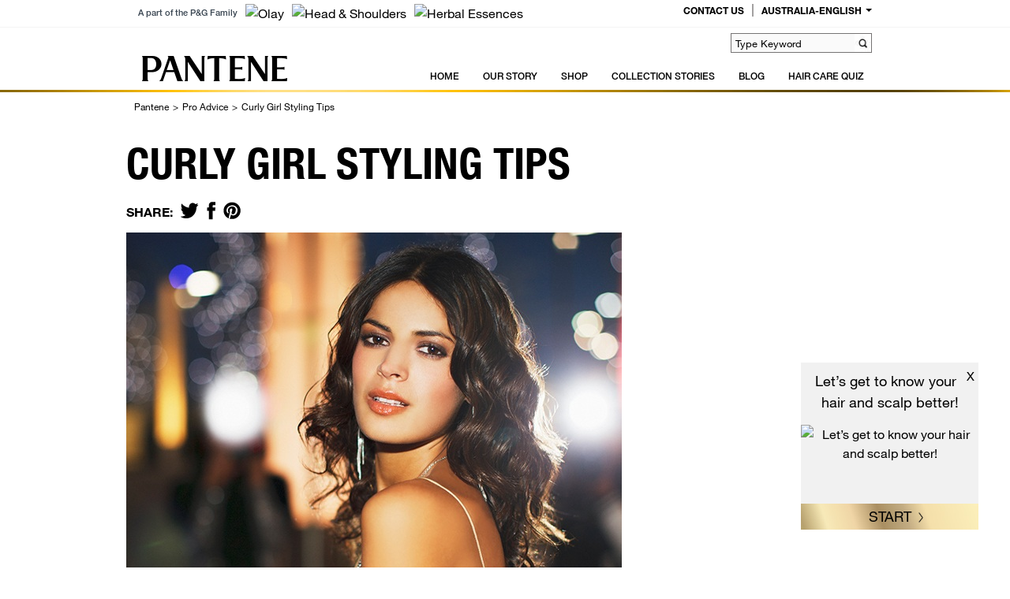

--- FILE ---
content_type: text/html
request_url: https://www.pantene.com.au/en-au/brandexperience/curly-girl-styling-tips
body_size: 18000
content:
<!DOCTYPE html><html lang="en-AU"><head><meta charSet="utf-8"/><meta name="viewport" content="width=device-width"/><link href="https://www.pantene.com.au/en-au/brandexperience/curly-girl-styling-tips" rel="canonical"/><script type="application/ld+json">  {
                            "@context": "https://schema.org",
                            "@type": "Article",
                            "author": "Pantene Australia",
                            "datePublished": "2019-12-27",
                            "dateModified": "2020-01-17",
                            "mainEntityOfPage":{
                              "@type":"WebPage",
                              "@id": "https://www.pantene.com.au/en-au/brandexperience/curly-girl-styling-tips"
                            },
                            "headline": "Curly Girl Styling Tips",
                            "image": {
                              "@type": "ImageObject",
                              "url": "https://images.ctfassets.net/11glknwkozoe/6fon6iYw8P5biJsXQuKA5g/fddc31d5f238e75a012dab99cf16e0b5/130406720_628x625.jpeg"
                            },
                        "publisher": {
                              "@type": "Organization",
                              "name": "Pantene Australia",
                              "url": "https://www.pantene.com.au/en-au",
                              "logo": {
                                "@type": "ImageObject",
                                "url": "https://images.ctfassets.net/v7l1eus6lntl/1nIxU3rLyWkXBtsfZDHhYS/4c933bdac02fc76cdb9639ca3b178a46/logo.png"
                              }
                            },
                            "description": "It&rsquo;s not easy being a curly girl &ndash; one ounce of humidity and poof! It&rsquo;s goodbye style and hello . But having curly hair doesn&rsquo;t equal problem hair -- check out our top five tips for maximizing your curl power."
                          }</script><title>Curly Girl Styling Tips | Pantene</title><meta name="title" content="Top five curly girl styling tips"/><meta name="description" content="Curly hair isn&#x27;t easy – one ounce of humidity and poof! It’s goodbye style and hello frizz. Find out how to get soft, defined and bouncy curls that last here."/><meta property="og:title" content="Curly Girl Styling Tips"/><meta property="og:image" content="https://images.ctfassets.net/11glknwkozoe/5zYeY5D7GsnsHArVkiCnLA/708e9790c6bc0911316d7af7bf017ab8/130406720_628x625.jpeg"/><meta name="robots" content="index, follow"/><script type="application/ld+json">{
                            "@context":"https://schema.org",
                            "@type": "BreadcrumbList",
                            "itemListElement": [{"@type":"ListItem","position":1,"name":"Pantene","item":"https://www.pantene.com.au/en-au"},{"@type":"ListItem","position":2,"name":"Pro Advice","item":"https://www.pantene.com.au/en-au/experience-main-section1/bemain1"},{"@type":"ListItem","position":3,"name":"Curly Girl Styling Tips","item":"https://www.pantene.com.au/en-au/brandexperience/curly-girl-styling-tips"}]
                        }</script><meta name="next-head-count" content="11"/><link rel="shortcut icon" href="/favicon.ico" type="image/x-icon"/><link rel="icon" href="/favicon.ico" type="image/x-icon"/><link rel="manifest" href="/manifest.json" type="application/json"/><link rel="preconnect" href="https://www.googletagmanager.com"/><link rel="preconnect" href="https://google-analytics.com"/><meta http-equiv="x-ua-compatible" content="ie=edge"/><meta name="viewport" content="width=device-width, initial-scale=1"/><link rel="sitemap" type="application/xml" href="/sitemap.xml"/><link rel="preload" as="image"/><link rel="preload" href="/_next/static/css/b531973879989589.css" as="style"/><link rel="stylesheet" href="/_next/static/css/b531973879989589.css" data-n-g=""/><noscript data-n-css=""></noscript><script defer="" nomodule="" src="/_next/static/chunks/polyfills-42372ed130431b0a.js"></script><script src="/_next/static/chunks/webpack-7fb0074b1d64480e.js" defer=""></script><script src="/_next/static/chunks/framework-e952fed463eb8e34.js" defer=""></script><script src="/_next/static/chunks/main-d72b0b99b8503814.js" defer=""></script><script src="/_next/static/chunks/pages/_app-5498015ce60b7d13.js" defer=""></script><script src="/_next/static/chunks/489-eaee9062380c432c.js" defer=""></script><script src="/_next/static/chunks/46-4e2c2adf9dcb64c3.js" defer=""></script><script src="/_next/static/chunks/351-83762f5e2e6c782f.js" defer=""></script><script src="/_next/static/chunks/pages/ArticlePage-b0aa6f0ed4f512ab.js" defer=""></script><script src="/_next/static/Kc8MNj2-OQ_IVHAiRIsiF/_buildManifest.js" defer=""></script><script src="/_next/static/Kc8MNj2-OQ_IVHAiRIsiF/_ssgManifest.js" defer=""></script></head><body class="custom_class" style="padding:0;margin:0;background:white;color:darkGray"><div id="__next"><a class="skip-content" href="#main">Skip to main content</a><div id="header-div" class="top-0 inset-x-0 z-40 bg-white lg:min-h-110" role="banner"><div class="bgheader lg:bg-white"><div class="headerTop hidden lg:block border-b border-grayLighter border-solid"></div><div class="headerContainer container lg:mx-auto sm:p-6 lg:px-10 lg:py-0 lg:mt-2 overflow-hidden relative lg:static"><div class="logoAndSearch lg:h-50"><div class="searchBox-wrapper float-right lg:mt-5 lg:mr-5 sm:mr-80 mt-20 md:mt-5 sm:mt-15 mr-35 deselect"><div class="searchBox lg:h-25 sm:border-0 md:border lg:border-thin border-grayLight md:mr-0  hidden md:block"><form class="md:flex"><label class="inline-flex w-0 h-0" for="search-box-input">Search</label><input name="search" id="search-box-input" type="text" autoComplete="off" data-action-detail="" placeholder="Type Keyword" class="searchInput relative lg:h-23 lg:mt-5 border-none pl-5 text-black lg:bg-snow text-13 js-search-field" value=""/><button data-pgaction-redirection="0" tabindex="0" class="searchIcon event_search hidden md:block" target="" data-action-detail="" type="submit"><img src="/_next/static/media/SearchBoxImage.dcff3c7c.jpg" alt="search-icon-alt"/></button><button data-pgaction-redirection="0" tabindex="0" class="searchIconMobile md:hidden" target="" data-action-detail="" type="submit"><img src="/_next/static/media/SearchBoxImage.dcff3c7c.jpg" alt="search-icon-alt"/></button></form></div><div class="md:hidden mobile-searchimg-container"><button data-pgaction-redirection="0" tabindex="0" target="" aria-label="search" type="button"><svg aria-hidden="true" class="text-black" focusable="false" role="img" xmlns="http://www.w3.org/2000/svg" viewBox="0 0 512 512" style="width:24px"><path fill="currentColor" d="M505 442.7L405.3 343c-4.5-4.5-10.6-7-17-7H372c27.6-35.3 44-79.7 44-128C416 93.1 322.9 0 208 0S0 93.1 0 208s93.1 208 208 208c48.3 0 92.7-16.4 128-44v16.3c0 6.4 2.5 12.5 7 17l99.7 99.7c9.4 9.4 24.6 9.4 33.9 0l28.3-28.3c9.4-9.4 9.4-24.6.1-34zM208 336c-70.7 0-128-57.2-128-128 0-70.7 57.2-128 128-128 70.7 0 128 57.2 128 128 0 70.7-57.2 128-128 128z" class=""></path></svg></button></div></div><div class="brandLogo flex-none float-left ml-10 lg:ml-0- mt-3  lg:mt-0 sm:w-mlogo lg:w-dtlogo lg:pt-22 pt-0 event_image_click" data-action-detail="Pantene Logo"><a data-pgaction-redirection="0" tabindex="0" target="" href="/en-au"><img src="/_next/static/media/header.81fb63a8.png" alt="Pantene"/></a></div></div><div id="nav"></div></div><div role="presentation" class="menu-mask lg:hidden"></div><button type="button" aria-label="Menu" class="menuButton w-50 h-50  lg:hidden"><div class="inputDiv icon-bar1"></div><div class="inputDiv icon-bar2"></div><div class="inputDiv icon-bar3"></div></button></div></div><div class="floating-banner"><div class="floating-banner main-div"><button class="flex justify-end p-5 floating-banner-closebtn">X</button><div class="floating-banner-title">Let’s get to know your hair

and scalp better!</div><div class="floating-banner-subtitle"></div><div class="floating-banner-text"></div><div class="floating-banner-supportingtext"></div><div class="text-center floating-banner-img"></div><button class="floating-banner-button event_banner_click" data-action-detail="Hair_Advisor_StickyBanner">START</button></div></div><main class="content-main" id="main"><div id="search-box-mobile"></div><div class="relative breadcrumb z-1"><div class="breadcrumbmain container m-auto relative z-50 pt-10 px-10 sm:pb-10 pb-30 md:pb-15"><ul class="flex list-none p-0 list_item flex-wrap  py-2"><li class="list_li font-HelveticaNeueRoma text-black text-12 event_internal_link hidden lg:block" data-action-detail="/en-au"><a data-pgaction-redirection="0" tabindex="0" class="list_link font-normal" target="" itemProp="item" title="Pantene" href="/en-au"><span class="" itemProp="name">Pantene</span></a><span class="mx-2 text-11 separator">&gt;</span><meta itemProp="position" content="1"/></li><li class="list_li font-HelveticaNeueRoma text-black text-12 event_internal_link block" data-action-detail="/en-au/experience-main-section1/bemain1"><a data-pgaction-redirection="0" tabindex="0" class="list_link font-normal" target="" itemProp="item" title="Pro Advice" href="/en-au/experience-main-section1/bemain1"><span class="" itemProp="name">Pro Advice</span></a><span class="mx-2 text-11 separator">&gt;</span><meta itemProp="position" content="2"/></li><li class="list_li font-HelveticaNeueRoma text-black text-12 event_internal_link block" data-action-detail="/en-au/brandexperience/curly-girl-styling-tips/"><span class="list_link font-normal" itemProp="name">Curly Girl Styling Tips</span><meta itemProp="position" content="3"/></li></ul></div></div><div class="adp-container flex flex-wrap lg:mx-auto lg:px-0 px-10 container"><div class="leftricharticle lg:w-8/12"><h1 class="my-0 articleTitle font-HelveticaNeueW01 font-normal pb-8 lg:pb-0 text-black text-38 lg:text-55 lg:my-15 py-5 font-normal  uppercase text-black leading-none">Curly Girl Styling Tips</h1><div class="socialFb hidden font-HelveticaNeueBold text-15 uppercase text-black mt-10 lg:block lg:text-16 font-bold md:pb-10 pt-5 mt-0 lg:float-none float-left"><span>SHARE:</span></div><div><div><div class="w-full md:w-12/12 lg:w-full section section-grey section-gutter w-full lg:pt-0 bg-grey-lighter lg:float-none float-right lg:border-none" id=""><div class="container mx-auto relative"><div class="flex flex-wrap section-row"><div class=""><picture><source src="https://images.ctfassets.net/11glknwkozoe/6fon6iYw8P5biJsXQuKA5g/fddc31d5f238e75a012dab99cf16e0b5/130406720_628x625.jpeg?fm=webp&amp;q=75" media="(min-width: 768px)"/><img class="lcpfix" src="[data-uri]" alt="Curly Girl Styling Tips" data-src="https://images.ctfassets.net/11glknwkozoe/6fon6iYw8P5biJsXQuKA5g/fddc31d5f238e75a012dab99cf16e0b5/130406720_628x625.jpeg"/></picture></div><div class="Adp-article-text text-16 md:text-15 font-HelveticaNeueRoma articlerichtext"><p>It’s not easy being a curly girl – one ounce of humidity and poof! It’s goodbye style and hello <a href="/en-au/brandexperience/frizzy-hair-tips-to-know">hair frizz</a>. But having curly hair doesn’t equal problem hair -- check out our top five tips for maximizing your curl power.</p><p>**Don’t Go Nuts with the Hair Products **</p><p>When it comes to curls, it’s all about the right balance of products. Oftentimes, the nature of twisty, curly hair prevents the scalp’s natural oils from traveling all the way down the hair shaft, which can result in an <a href="/en-au/brandexperience/oily-hair-treatment">oily scalp</a> and dry ends. That’s why it’s so important to focus shampoo on the scalp to clean oil and conditioner on the ends for some added moisture. Add an anti-frizz serum or hair moisturizer to your regimen for an extra dose of smoothness and definition. These <a href="/en-au/shop-products/shop-by-product-type/hair-treatment">hair treatments</a> help soften the ‘rough micro-edges’ in the hair, helping your curls look soft, defined, and chaos-free.</p><p><strong>Try Air Drying or Use a Hair Diffuser</strong></p><p>Curly girls can get away with completely skipping the blow dry and simply air-drying. Besides the fact that it minimizes the risk of damage, air-drying is great on those hot summer days when all you want to do is smash your blow dryer into a million pieces. If you do go for an air-dried look, try using a non-crunchy mousse, then twist hair into pin curls on the top of your head. By gently twisting hair around the finger and pinning it to your head to dry, you’ll get those perfectly bouncy ringlets with minimal effort. If you’re in a pinch and have to blow dry (hello, #lateforeverything), use a diffuser, which will spread heat evenly and minimize <a href="/en-au/brandexperience/frizzy-hair-tips-to-know">hair frizz</a>.</p><p><strong>Spritz for a Quick Pick-Me-Up</strong></p><p>When curls have gone flat or frizzy, there’s nothing better than a quick spritz of Argan oil or a <a href="/en-au/brandexperience/leave-in-hair-treatment">leave-in conditioner</a>. After a quick spray, gently brush or scrunch your curls for an instant shine and definition boost.</p></div><div class="mx-auto w-full relative"><div><div class="home-full-img relative primary-banner md:flex-col flex flex-col-reverse quizImageCont"><div class="container text-left sm:max-w-full absolute z-10 quizLinkButton"><div class="fullmaintext fullbleedipro text-16 md:w-full md:mt-50 lg:w-full md:text-left text-black font-HelveticaNeueLTProRoman leading-22 quizImageBtn"><div class="mt-15 md:mt-30 event_view_more_details text-right contentfulLinkButton-spec"><a data-pgaction-redirection="0" tabindex="0" class="undefined event_internal_link" target="" data-action-detail="/en-au/haircarequiz" href="/en-au/haircarequiz">ANSWER THE QUESTION NOW!</a></div></div></div><picture><source srcSet="https://images.ctfassets.net/11glknwkozoe/2iuefxOzoXOGgNOCEPHOJw/4070dbf3bd4b3986769055922e7fe696/DT.png?fm=webp&amp;q=75" media="(min-width: 768px)"/><img class="mx-auto sm:w-full md:w-full lcpfix" src="https://images.ctfassets.net/11glknwkozoe/2SwVBTJvkxKtwmTi20FKt2/f76a4b0b1d24411bc02d8749ca7b1c5b/SP.png?fm=webp&amp;q=75" alt="Quiz Image" data-src="https://images.ctfassets.net/11glknwkozoe/2SwVBTJvkxKtwmTi20FKt2/f76a4b0b1d24411bc02d8749ca7b1c5b/SP.png"/></picture><div class="flex flex-row flex-wrap"></div></div></div></div><div class="lazyload-wrapper "><div class="lazyload-placeholder"></div></div><div class="lazyload-wrapper "><div class="lazyload-placeholder"></div></div></div></div></div></div></div><div class="relatedProMain border-0 block w-full lg:pt-10 mt-10 lg:inline-block lg:border-t lg:border-grayLight lg:pb-15 md:pb-20"><div class="container w-full mx-auto"><div class="relatedProdTitle font-HelveticaNeueMedium text-19 uppercase text-black font-bold mb-10"> <!-- -->Related Products</div><div class="flex flex-wrap"><div class="relprod-card-wrapper relative w-1/2 md:w-1/3"><div class="lazyload-wrapper "><div class="lazyload-placeholder"></div></div></div><div class="relprod-card-wrapper relative w-1/2 md:w-1/3"><div class="lazyload-wrapper "><div class="lazyload-placeholder"></div></div></div></div></div></div></div><div class="rightPromoarticle lg:w-4/12 md:w-4/12 w-full ml-0 md:mt-7"><div></div></div></div></main><div class="sticky-banner-div sticky-banner-content" role="complementary"><div class="lazyload-wrapper "><div class="lazyload-placeholder"></div></div></div><div id="footer-div" role="contentinfo"><div class="footer-wrapper px-15 pb-15 lg:px-0 lg:py-5 bg-white"><div class="footer-container"><div class="lazyload-wrapper "><div class="lazyload-placeholder"></div></div></div></div></div><button aria-label="back to top" class="md:hidden bg-white fixed p-15 rounded-full border-2 z-max right-10 bottom-10 border-black hidden"><svg xmlns="http://www.w3.org/2000/svg" x="0px" y="0px" width="20px" height="20px" viewBox="0 0 98.148 98.149" style="enable-background:new 0 0 98.148 98.149"><path d="M97.562,64.692L50.49,17.618c-0.75-0.75-2.078-0.75-2.828,0L0.586,64.693C0.211,65.068,0,65.577,0,66.106   c0,0.53,0.211,1.039,0.586,1.414l12.987,12.987c0.391,0.391,0.902,0.586,1.414,0.586c0.512,0,1.023-0.195,1.414-0.586   l32.674-32.674L81.75,80.506c0.75,0.751,2.078,0.75,2.828,0l12.984-12.987C98.344,66.739,98.344,65.472,97.562,64.692z"></path></svg></button></div><script id="__NEXT_DATA__" type="application/json">{"props":{"pageProps":{"articleData":{"sys":{"id":"7gFkWYmAf6kqA1Dtmti3Qa","firstPublishedAt":"2019-12-30T05:46:45.319Z","publishedAt":"2020-01-17T13:03:33.919Z","__typename":"Sys"},"fullbleed":false,"slug":"brandexperience/curly-girl-styling-tips","title":"Curly Girl Styling Tips","shortDescription":null,"heroImage":null,"breadcrumbTitle":"Curly Girl Styling Tips","sitemapTitle":"Curly Girl Styling Tips","sitecoreId":"c48b95cc-042c-4195-aeb8-a3dbe906b9ef","parentPage":null,"pageMetadata":{"sys":{"id":"1ngsp2xGuSbCz3wLsW9X2k","__typename":"Sys"},"__typename":"PageMetaData","pageTitle":"Curly Girl Styling Tips | Pantene","metaTitle":"Top five curly girl styling tips","metaDescription":"Curly hair isn't easy – one ounce of humidity and poof! It’s goodbye style and hello frizz. Find out how to get soft, defined and bouncy curls that last here.","metaKeywords":"","openGraphPageTitle":"Curly Girl Styling Tips","openGraphDescription":"","openGraphImage":{"url":"https://images.ctfassets.net/11glknwkozoe/5zYeY5D7GsnsHArVkiCnLA/708e9790c6bc0911316d7af7bf017ab8/130406720_628x625.jpeg","__typename":"Asset"},"faqSchemaPresent":null,"faqSchema":null},"pageContentCollection":{"items":[{"sys":{"id":"2972hFSEhCermOXwpTiiX8","__typename":"Sys"},"styles":"Adp-article-details","sectionContentCollection":{"items":[{"__typename":"ImageSet","sys":{"id":"4vn1T1869tYWF1XsQOPkkJ","__typename":"Sys"},"styles":null,"altText":"Curly Girl Styling Tips","desktopImage":{"url":"https://images.ctfassets.net/11glknwkozoe/6fon6iYw8P5biJsXQuKA5g/fddc31d5f238e75a012dab99cf16e0b5/130406720_628x625.jpeg","__typename":"Asset","base64Image":"[data-uri]"},"tabletImage":null,"smartphoneImage":{"url":"https://images.ctfassets.net/11glknwkozoe/6fon6iYw8P5biJsXQuKA5g/fddc31d5f238e75a012dab99cf16e0b5/130406720_628x625.jpeg","__typename":"Asset"}},{"__typename":"ContentTypeRichText","sys":{"id":"3vwyWydSScfYL3zo5mnAIb","__typename":"Sys"},"body":"It\u0026rsquo;s not easy being a curly girl \u0026ndash; one ounce of humidity and poof! It\u0026rsquo;s goodbye style and hello [hair frizz](/en-au/brandexperience/frizzy-hair-tips-to-know). But having curly hair doesn\u0026rsquo;t equal problem hair -- check out our top five tips for maximizing your curl power. \n\n**Don\u0026rsquo;t Go Nuts with the Hair Products **\n\nWhen it comes to curls, it\u0026rsquo;s all about the right balance of products. Oftentimes, the nature of twisty, curly hair prevents the scalp\u0026rsquo;s natural oils from traveling all the way down the hair shaft, which can result in an [oily scalp](/en-au/brandexperience/oily-hair-treatment) and dry ends. That\u0026rsquo;s why it\u0026rsquo;s so important to focus shampoo on the scalp to clean oil and conditioner on the ends for some added moisture. Add an anti-frizz serum or hair moisturizer to your regimen for an extra dose of smoothness and definition. These [hair treatments](/en-au/shop-products/shop-by-product-type/hair-treatment) help soften the \u0026lsquo;rough micro-edges\u0026rsquo; in the hair, helping your curls look soft, defined, and chaos-free. \n\n**Try Air Drying or Use a Hair Diffuser**\n\nCurly girls can get away with completely skipping the blow dry and simply air-drying. Besides the fact that it minimizes the risk of damage, air-drying is great on those hot summer days when all you want to do is smash your blow dryer into a million pieces. If you do go for an air-dried look, try using a non-crunchy mousse, then twist hair into pin curls on the top of your head. By gently twisting hair around the finger and pinning it to your head to dry, you\u0026rsquo;ll get those perfectly bouncy ringlets with minimal effort. If you\u0026rsquo;re in a pinch and have to blow dry (hello, #lateforeverything), use a diffuser, which will spread heat evenly and minimize [hair frizz](/en-au/brandexperience/frizzy-hair-tips-to-know).\n\n**Spritz for a Quick Pick-Me-Up**\n\nWhen curls have gone flat or frizzy, there\u0026rsquo;s nothing better than a quick spritz of Argan oil or a [leave-in conditioner](/en-au/brandexperience/leave-in-hair-treatment). After a quick spray, gently brush or scrunch your curls for an instant shine and definition boost.","styles":"Adp-article-text"},{"__typename":"Banner","sys":{"id":"6kpixDmGw0s1ywi5RfUn0q","__typename":"Sys"},"image":{"smartphoneImage":{"url":"https://images.ctfassets.net/11glknwkozoe/2SwVBTJvkxKtwmTi20FKt2/f76a4b0b1d24411bc02d8749ca7b1c5b/SP.png","fileName":"SP.png","__typename":"Asset"},"desktopImage":{"url":"https://images.ctfassets.net/11glknwkozoe/2iuefxOzoXOGgNOCEPHOJw/4070dbf3bd4b3986769055922e7fe696/DT.png","fileName":"DT.png","__typename":"Asset"},"altText":"Quiz Image","__typename":"ImageSet"},"styles":"quiz-banner-adp-fullbleed","contentPosition":null,"textAlign":"Right","lazyLoad":false,"contentCollection":{"items":[],"__typename":"BannerContentCollection"},"callToActionCollection":{"items":[{"sys":{"id":"DSFpv5oU2NjR9FfXxKO90","__typename":"Sys"},"link":"/en-au/haircarequiz","linkText":"ANSWER THE QUESTION NOW!","__typename":"LinkButton"}],"__typename":"BannerCallToActionCollection"},"lazyload":"isLazyload"},{"__typename":"ContentTypeRichText","sys":{"id":"1TxjUFBdNKw3FDGjqcaLg5","__typename":"Sys"},"body":"**Preserve Your Blowout with a Twist**\n\nTo extend the life of your blowout, use a Smoothing Creme, then twist your hair into a rope braid before you go to bed. The twist will keep your hair from going completely frizzy overnight and help extend the life of your blow out. To get a rope braid, divide each pigtail into two parts, twisting one section to the left and the other section to the right. Then, twist the two sections together, creating a sweet rope braid.   \n\n**Channel Your Inner Sleeping Beauty \u0026ndash; Catch Some Zs on Satin**\n\nA satin pillow will reduce the pull on your hair, minimizing breakage. As if you needed another reason to splurge on those satin sheets!","styles":"Adp-article-text","lazyload":"isLazyload"},{"__typename":"ContentTypeRichText","sys":{"id":"7vuOD7lcOZhapa4c4B8ipA","__typename":"Sys"},"body":"**Recommended For You**  \n[\u003cspan\u003eTHE TOP FIVE WAYS TO PREVENT DAMAGED HAIR\u003c/span\u003e](/en-au/brandexperience/the-top-five-ways-to-prevent-damaged-hair)","styles":"RecommendedForYouTextStyles","lazyload":"isLazyload"}],"__typename":"SectionContainerSectionContentCollection"},"__typename":"SectionContainer"}],"__typename":"ArticlePageContentCollection"},"relatedArticlesCollection":{"items":[],"__typename":"ArticleRelatedArticlesCollection"},"relatedProductsCollection":{"items":[{"__typename":"Product","sys":{"id":"4I5TuaGZThq6meJ9KTzR5Z","__typename":"Sys"},"title":"Nature Fusion Shampoo","productShortName":"FULL \u0026 THICK SHAMPOO NATURE FUSION","slug":"product/full-and-thick-nature-fusion-shampoo","gtin":"4902430637411","heroImage":{"sys":{"id":"71ggDa42lcx1gfjLyelNNr","__typename":"Sys"},"title":"43","url":"https://images.ctfassets.net/11glknwkozoe/71ggDa42lcx1gfjLyelNNr/382afcddaea54219da241e12eb285554/SH_Nature_Fusion_Full___Thick.jpg","__typename":"Asset"}},{"__typename":"Product","sys":{"id":"48x7pHRCh9RFQhemCPrF6O","__typename":"Sys"},"title":"FULL \u0026 THICK CONDITIONER NATURE FUSION","productShortName":"FULL \u0026 THICK CONDITIONER NATURE FUSION","slug":"product/full-and-thick-nature-fusion-conditioner","gtin":"4902430637466","heroImage":{"sys":{"id":"4FO8s8JK3hlD4aQGOuMjpk","__typename":"Sys"},"title":" Nature Fusion Conditioner image","url":"https://images.ctfassets.net/11glknwkozoe/4FO8s8JK3hlD4aQGOuMjpk/e78fe8db2657b8b4ee9261927b43f646/CN_Nature_Fusion_Full___Thick.jpg","__typename":"Asset"}}],"__typename":"ArticleRelatedProductsCollection"},"promosCollection":{"items":[],"__typename":"ArticlePromosCollection"},"__typename":"Article"},"pageContext":"brandexperience/curly-girl-styling-tips"},"header":{"brandLogo":{"__typename":"ImageButton"},"relatedBrandCollection":{"items":[{"text":"A part of the P\u0026G Family","linksCollection":{"items":[{"sys":{"id":"gqepdoEyPWRYt6eFcoWHC","__typename":"Sys"},"name":"Site Header - Olay","image":{"url":"https://images.ctfassets.net/11glknwkozoe/68qT9YLODDEO4ArDMpCgKQ/4375e2d74e0de627f78837191a0a1f42/dt_olay.jpg","__typename":"Asset"},"altText":"Olay","link":"https://www.olay.com.au","tooltip":"Olay","__typename":"ImageButton"},{"sys":{"id":"6fbOLTyxRlcQHT5xL3nym3","__typename":"Sys"},"name":"Site Header - Head\u0026Shoulders","image":{"url":"https://images.ctfassets.net/11glknwkozoe/4tU4tU1BSg7oSGUxKZfnaD/569faa6e5969847d6f45d79218378f75/HeadnShoulder.png","__typename":"Asset"},"altText":"Head \u0026 Shoulders","link":"http://www.headandshoulders.com.au","tooltip":"Head \u0026 Shoulders","__typename":"ImageButton"},{"sys":{"id":"7wublmU5E1dBHaOxovbFxQ","__typename":"Sys"},"name":"Site Header-Herbal Essences","image":{"url":"https://images.ctfassets.net/11glknwkozoe/1K23baMbOLASFyfPNxJpix/a732905c696f7e15d8a42b12625751eb/pg_herbalessences_brand_bar.png","__typename":"Asset"},"altText":"Herbal Essences","link":"http://www.herbalessences.com.au","tooltip":"Herbal Essences","__typename":"ImageButton"}],"__typename":"LinkContainerLinksCollection"},"__typename":"LinkContainer"}],"__typename":"HeaderRelatedBrandCollection"},"primaryNavCollection":{"items":[{"menuText":"HOME","menuLink":"/en-au","menuSlotsCollection":{"items":[],"__typename":"MegaMenuMenuSlotsCollection"},"__typename":"MegaMenu"},{"menuText":"OUR STORY","menuLink":null,"menuSlotsCollection":{"items":[{"__typename":"MenuSlot","name":"OUR STORY OUR MISSION","title":"OUR STORY","image":null,"link":"/en-au/our-story-our-mission","menuItemsCollection":{"items":[],"__typename":"MenuSlotMenuItemsCollection"}},{"__typename":"MenuSlot","name":"ELIMINATING HAIR BIAS","title":"ELIMINATING HAIR BIAS","image":null,"link":"/en-au/eliminating-hair-bias","menuItemsCollection":{"items":[],"__typename":"MenuSlotMenuItemsCollection"}},{"__typename":"MenuSlot","name":"SAFETY QUALITY","title":"SAFETY \u0026 QUALITY","image":null,"link":null,"menuItemsCollection":{"items":[{"menuText":"SAFETY \u0026 QUALITY","menuLink":"/en-au/safety-and-quality","__typename":"MenuItem"},{"menuText":"CRUELTY FREE","menuLink":"/en-au/cruelty-free","__typename":"MenuItem"}],"__typename":"MenuSlotMenuItemsCollection"}},{"__typename":"MenuSlot","name":"SUSTAINABILITY","title":"SUSTAINABILITY","image":null,"link":"/en-au/sustainability","menuItemsCollection":{"items":[{"menuText":"SAVE WATER IN YOUR BATHROOM","menuLink":"/en-au/sustainability/save-water-in-your-bathroom","__typename":"MenuItem"},{"menuText":"RECYCLE OUR BOTTLES","menuLink":"/en-au/sustainability/recycle-our-bottles","__typename":"MenuItem"}],"__typename":"MenuSlotMenuItemsCollection"}},{"__typename":"MenuSlot","name":"INGREDIENTS","title":"INGREDIENTS","image":null,"link":"/en-au/ingredients","menuItemsCollection":{"items":[{"menuText":"OUR ESSENTIAL INGREDIENTS","menuLink":"/en-au/ingredients/essential-ingredients","__typename":"MenuItem"},{"menuText":"OUR SELECTIVE INGREDIENTS","menuLink":"/en-au/ingredients/our-selective-ingredients","__typename":"MenuItem"},{"menuText":"NO-NO-LIST","menuLink":"/en-au/ingredients/no-no-list-of-shampoo-ingredients","__typename":"MenuItem"}],"__typename":"MenuSlotMenuItemsCollection"}}],"__typename":"MegaMenuMenuSlotsCollection"},"__typename":"MegaMenu"},{"menuText":"SHOP","menuLink":"/en-au/shop-products/all-products","menuSlotsCollection":{"items":[{"__typename":"MenuImageSlot","name":"Shop Products - Menu Image Slot - 1","link":"/en-au/shop-products/shop-by-product-collection/daily-moisture-renewal","title":"DAILY MOISTURE RENEWAL","subtitle":"EXPLORE THE COLLECTION","image":{"url":"https://images.ctfassets.net/11glknwkozoe/630U97Vs0YCyVFzBbBlb2H/19558c7edff17d9946164d197dbb7025/navigation.webp","__typename":"Asset"},"menuItemsCollection":{"items":[],"__typename":"MenuImageSlotMenuItemsCollection"}},{"__typename":"MenuSlot","name":"SHOP BY COLLECTION","title":"SHOP BY COLLECTION","image":null,"link":"/en-au/shop-products/shop-by-product-collection","menuItemsCollection":{"items":[{"menuText":"3 MINUTE MIRACLE CONDITIONER","menuLink":"/en-au/shop-products/shop-by-product-collection/3-minute-miracle-conditioner","__typename":"MenuItem"},{"menuText":"CLASSIC CLEAN","menuLink":"/en-au/shop-products/shop-by-product-collection/classic-clean","__typename":"MenuItem"},{"menuText":"COLOUR PROTECTION","menuLink":"/en-au/shop-products/shop-by-product-collection/colour-protection","__typename":"MenuItem"},{"menuText":"DAILY MOISTURE RENEWAL","menuLink":"/en-au/shop-products/shop-by-product-collection/daily-moisture-renewal","__typename":"MenuItem"},{"menuText":"FULL \u0026 THICK NATURE FUSION","menuLink":"/en-au/shop-products/shop-by-product-collection/full-and-thick-nature-fusion","__typename":"MenuItem"},{"menuText":"LONG AND STRONG","menuLink":"/en-au/shop-products/shop-by-product-collection/long-and-strong","__typename":"MenuItem"},{"menuText":"SHEER VOLUME","menuLink":"/en-au/shop-products/shop-by-product-collection/sheer-volume","__typename":"MenuItem"},{"menuText":"SMOOTH \u0026 SLEEK","menuLink":"/en-au/shop-products/shop-by-product-collection/smooth-and-sleek","__typename":"MenuItem"},{"menuText":"ULTIMATE 10 REPAIR \u0026 PROTECT","menuLink":"/en-au/shop-products/shop-by-product-collection/ultimate-10-repair-and-protect","__typename":"MenuItem"},{"menuText":"MICELLAR SERIES","menuLink":"/en-au/shop-products/shop-by-product-collection/micellar-series","__typename":"MenuItem"}],"__typename":"MenuSlotMenuItemsCollection"}},{"__typename":"MenuSlot","name":"SHOP BY PRODUCT TYPE","title":"SHOP BY PRODUCT TYPE","image":null,"link":"/en-au/shop-products/shop-by-product-type","menuItemsCollection":{"items":[{"menuText":"SHAMPOO","menuLink":"/en-au/shop-products/shop-by-product-type/shampoo","__typename":"MenuItem"},{"menuText":"CONDITIONER","menuLink":"/en-au/shop-products/shop-by-product-type/conditioner","__typename":"MenuItem"},{"menuText":"HAIR TREATMENT","menuLink":"/en-au/shop-products/shop-by-product-type/hair-treatment","__typename":"MenuItem"}],"__typename":"MenuSlotMenuItemsCollection"}}],"__typename":"MegaMenuMenuSlotsCollection"},"__typename":"MegaMenu"},{"menuText":"COLLECTION STORIES","menuLink":null,"menuSlotsCollection":{"items":[{"__typename":"MenuSlot","name":"3 Minute Miracle","title":"3 Minute Miracle","image":null,"link":"/en-au/3-minute-miracle ","menuItemsCollection":{"items":[],"__typename":"MenuSlotMenuItemsCollection"}},{"__typename":"MenuSlot","name":"Nutrient Blends","title":"Nutrient Blends","image":null,"link":"/en-au/nutrient-blends-illuminating-colour-care-treatment","menuItemsCollection":{"items":[],"__typename":"MenuSlotMenuItemsCollection"}}],"__typename":"MegaMenuMenuSlotsCollection"},"__typename":"MegaMenu"},{"menuText":"BLOG","menuLink":null,"menuSlotsCollection":{"items":[{"__typename":"MenuSlot","name":"Hairstyles","title":"HAIRSTYLES","image":null,"link":"/en-au/hairstyles","menuItemsCollection":{"items":[{"menuText":" LONG HAIRSTYLES","menuLink":"/en-au/hairstyles/long-hairstyles","__typename":"MenuItem"},{"menuText":"MEDIUM HAIRSTYLES","menuLink":"/en-au/hairstyles/medium-hairstyles","__typename":"MenuItem"},{"menuText":"SHORT HAIRSTYLES","menuLink":"/en-au/hairstyles/short-hairstyles","__typename":"MenuItem"},{"menuText":"WAVES/CURLS HAIRSTYLES","menuLink":"/en-au/hairstyles/waves-curls-hairstyles","__typename":"MenuItem"},{"menuText":"PONY HAIRSTYLES","menuLink":"/en-au/hairstyles/pony-hairstyles","__typename":"MenuItem"},{"menuText":"BRAID HAIRSTYLES","menuLink":"/en-au/hairstyles/braid-hairstyles","__typename":"MenuItem"},{"menuText":"BUN HAIRSTYLES","menuLink":"/en-au/hairstyles/bun-hairstyles","__typename":"MenuItem"}],"__typename":"MenuSlotMenuItemsCollection"}},{"__typename":"MenuSlot","name":"proadvice","title":"PROADVICE","image":null,"link":"/en-au/experience-main-section1/betop2","menuItemsCollection":{"items":[{"menuText":"MYTHBUSTERS","menuLink":"/en-au/experience-main-section1/betop2","__typename":"MenuItem"},{"menuText":"THE SCIENCE OF HEALTHY HAIR","menuLink":"/en-au/experience-main-section1/betop6","__typename":"MenuItem"}],"__typename":"MenuSlotMenuItemsCollection"}}],"__typename":"MegaMenuMenuSlotsCollection"},"__typename":"MegaMenu"},{"menuText":"HAIR CARE QUIZ","menuLink":"/en-au/haircarequiz","menuSlotsCollection":{"items":[],"__typename":"MegaMenuMenuSlotsCollection"},"__typename":"MegaMenu"}],"__typename":"HeaderPrimaryNavCollection"},"countrySelectorsCollection":{"items":[{"sys":{"id":"1Z2gxg3qpsMERnoUIASlRT","__typename":"Sys"},"countryName":" Australia","countryWebsite":"https://www.pantene.com.au/en-au","regionName":"AUSTRALIA","__typename":"Countries"},{"sys":{"id":"5j0iPHvdakIB1FfMYR594M","__typename":"Sys"},"countryName":"Chinese Mainland – Greater China","countryWebsite":"http://www.pantene.com.cn/","regionName":"ASIA","__typename":"Countries"},{"sys":{"id":"5ODz5i79JFjhpnI5zOfJp8","__typename":"Sys"},"countryName":"Hong Kong SAR - Greater China","countryWebsite":"https://www.pantene.hk/zh-hk","regionName":"ASIA","__typename":"Countries"},{"sys":{"id":"3pSUPacD4i0yrh5m9WKjku","__typename":"Sys"},"countryName":"India - English","countryWebsite":"https://www.pantene.in/en-in","regionName":"ASIA","__typename":"Countries"},{"sys":{"id":"4QyaxYBCOVffegyKP7cQLN","__typename":"Sys"},"countryName":" Indonesia-Bahasa","countryWebsite":"https://www.pantene.co.id/id-id","regionName":"ASIA","__typename":"Countries"},{"sys":{"id":"39vOvkkbOv2ntmBw1FFZI8","__typename":"Sys"},"countryName":"Japan","countryWebsite":"https://pantene.jp/ja-jp","regionName":"ASIA","__typename":"Countries"},{"sys":{"id":"66sWPcmgHHr769BEcX6Xnv","__typename":"Sys"},"countryName":"Korea","countryWebsite":"https://www.mypantene.co.kr/ko-kr","regionName":"ASIA","__typename":"Countries"},{"sys":{"id":"6dHn7N5WHAp7Bft0dqK4EW","__typename":"Sys"},"countryName":"Malaysia","countryWebsite":"https://www.pantene.com.my/en-my","regionName":"ASIA","__typename":"Countries"},{"sys":{"id":"1iuqYibdSHUYTrrCTBrL2k","__typename":"Sys"},"countryName":"Philippines","countryWebsite":"https://www.pantene.com.ph/en-ph","regionName":"ASIA","__typename":"Countries"},{"sys":{"id":"JPKsdqrt9wMx0JUoPWaNt","__typename":"Sys"},"countryName":"Singapore","countryWebsite":"https://www.pantene.com.ph/en-ph","regionName":"ASIA","__typename":"Countries"},{"sys":{"id":"kbuvumWRHY2WiCDFczEgX","__typename":"Sys"},"countryName":"Thailand","countryWebsite":"https://www.pantene.co.th/th-th","regionName":"ASIA","__typename":"Countries"},{"sys":{"id":"68bVXFLGRiW0ks6AjCW0Fn","__typename":"Sys"},"countryName":"Taiwan - Greater China","countryWebsite":"https://www.pantene.com.tw/zh-tw","regionName":"ASIA","__typename":"Countries"},{"sys":{"id":"2MpJZkTTVy6d0mk0AxJ9OQ","__typename":"Sys"},"countryName":"Vietnam","countryWebsite":"http://www.pantene.vn/","regionName":"ASIA","__typename":"Countries"},{"sys":{"id":"2qmrOvD1974XO53h6BZlS0","__typename":"Sys"},"countryName":"Belgium - Dutch","countryWebsite":"http://www.zininmeer.be/tag/pantene","regionName":"EUROPE","__typename":"Countries"},{"sys":{"id":"3WH7k3M0sxsyNArOLprExB","__typename":"Sys"},"countryName":"Belgium - French","countryWebsite":"http://www.enviedeplus.be/","regionName":"EUROPE","__typename":"Countries"},{"sys":{"id":"pjs1zbgVPqqOrnxsFHPS6","__typename":"Sys"},"countryName":"Germany-German","countryWebsite":"https://pantene.de/de-de","regionName":"EUROPE","__typename":"Countries"},{"sys":{"id":"6QGz2xGKY2AfkFIx5RS64B","__typename":"Sys"},"countryName":"Greece","countryWebsite":"https://www.pantene.gr/el-gr","regionName":"EUROPE","__typename":"Countries"},{"sys":{"id":"46BAFiTCZukYiFREkcBlk2","__typename":"Sys"},"countryName":"Ireland","countryWebsite":"http://www.pantene.co.uk/","regionName":"EUROPE","__typename":"Countries"},{"sys":{"id":"3LRs7GgaXqZdlIwsPNIfWX","__typename":"Sys"},"countryName":"Italy-Italian","countryWebsite":"https://pantene.it/it-it","regionName":"EUROPE","__typename":"Countries"},{"sys":{"id":"3gWI8dXrnS3rIrQWdBVy6u","__typename":"Sys"},"countryName":"Netherlands","countryWebsite":"http://www.zininmeer.be/tag/pantene","regionName":"EUROPE","__typename":"Countries"},{"sys":{"id":"79yhmCE8nNtQH0ignE8Z7c","__typename":"Sys"},"countryName":"Poland","countryWebsite":"https://www.pantene.pl/pl-pl","regionName":"EUROPE","__typename":"Countries"},{"sys":{"id":"3m1U2IORykJCmyzgK92T8o","__typename":"Sys"},"countryName":"Portugal-Portuguese","countryWebsite":"https://pantene.pt/pt-pt","regionName":"EUROPE","__typename":"Countries"},{"sys":{"id":"29ayBfladnIIjJkyki7PU0","__typename":"Sys"},"countryName":"Russia","countryWebsite":"https://www.pantene.ru/ru-ru","regionName":"EUROPE","__typename":"Countries"},{"sys":{"id":"bTUGrmilsdf8ghQmfYb1G","__typename":"Sys"},"countryName":"Spain - Spanish","countryWebsite":"https://pantene.es/es-es","regionName":"EUROPE","__typename":"Countries"},{"sys":{"id":"6PqxevHhhEc2P8IJYpGJXB","__typename":"Sys"},"countryName":"Turkey","countryWebsite":"https://www.pantene.com.tr/tr-tr","regionName":"EUROPE","__typename":"Countries"},{"sys":{"id":"6d78g67Ee0qj4Hhm9KYZd5","__typename":"Sys"},"countryName":"Great Britain - English","countryWebsite":"https://pantene.co.uk/en-gb","regionName":"EUROPE","__typename":"Countries"},{"sys":{"id":"6CxuDoccSrQKdpFmYIh8A2","__typename":"Sys"},"countryName":"Argentina","countryWebsite":"https://www.pantene.com.ar/es-ar","regionName":"LATIN AMERICA","__typename":"Countries"},{"sys":{"id":"4fqZH8XYvKoPVr96u3kgOU","__typename":"Sys"},"countryName":"Brazil - Portuguese","countryWebsite":"https://pantene.com.br/pt-br","regionName":"LATIN AMERICA","__typename":"Countries"},{"sys":{"id":"3zZghlyIXE0I6wElrvIDqC","__typename":"Sys"},"countryName":"Central America","countryWebsite":"http://www.pantene.com.gt/","regionName":"LATIN AMERICA","__typename":"Countries"},{"sys":{"id":"5l1Q61je9fI69M02DBgQcu","__typename":"Sys"},"countryName":"Chile","countryWebsite":"https://www.pantene.cl/es-cl","regionName":"LATIN AMERICA","__typename":"Countries"},{"sys":{"id":"1kXhszKNcEvpvyAlvMCDXl","__typename":"Sys"},"countryName":"Columbia","countryWebsite":"https://www.pantene.com.co/es-co","regionName":"LATIN AMERICA","__typename":"Countries"},{"sys":{"id":"LdetfqeHvt3gpBzdh2sRQ","__typename":"Sys"},"countryName":"Ecuador","countryWebsite":"http://www.pantene.com.ec/","regionName":"LATIN AMERICA","__typename":"Countries"},{"sys":{"id":"KFSKtScMktxHblxalVaNe","__typename":"Sys"},"countryName":"Mexico","countryWebsite":"https://www.pantene.com.mx/es-mx","regionName":"LATIN AMERICA","__typename":"Countries"},{"sys":{"id":"4kmv5cm7YwaZrR8yCG9NM8","__typename":"Sys"},"countryName":"Peru","countryWebsite":"https://www.pantene.com.pe/es-pe","regionName":"LATIN AMERICA","__typename":"Countries"},{"sys":{"id":"277kxEM6ON8b5b1QsxeDml","__typename":"Sys"},"countryName":"Uruguay","countryWebsite":"http://www.pantene.com.ar/","regionName":"LATIN AMERICA","__typename":"Countries"},{"sys":{"id":"4EppGh1Iu7PJLVjFILbrOE","__typename":"Sys"},"countryName":"Venezuela","countryWebsite":"https://www.pantene.com.ve/es-ve","regionName":"LATIN AMERICA","__typename":"Countries"},{"sys":{"id":"44iMeJUxP9HJgLHCFNig6e","__typename":"Sys"},"countryName":"Middle East","countryWebsite":"http://www.pantenearabia.com/pages/index.aspx","regionName":"MIDDLE EAST","__typename":"Countries"},{"sys":{"id":"7Epvj2tSIznfAKQrpfeHiC","__typename":"Sys"},"countryName":"Canada - English","countryWebsite":"https://www.pantene.ca/en-ca","regionName":"NORTH AMERICA","__typename":"Countries"},{"sys":{"id":"2e3HKdQQRLDxM4RyiNOkCL","__typename":"Sys"},"countryName":"Canada - French","countryWebsite":"https://www.pantene.ca/fr-ca","regionName":"NORTH AMERICA","__typename":"Countries"},{"sys":{"id":"63EyiJXpJSv1m3KoFn03oY","__typename":"Sys"},"countryName":"USA - English","countryWebsite":"https://pantene.com/en-us","regionName":"NORTH AMERICA","__typename":"Countries"},{"sys":{"id":"2so3aTsheSroCWcM8Xn4pg","__typename":"Sys"},"countryName":"USA - Spanish","countryWebsite":"https://pantene.com/es-us","regionName":"NORTH AMERICA","__typename":"Countries"},{"sys":{"id":"2wOwYMm61ugo4aasqbf6aO","__typename":"Sys"},"countryName":"New Zealand","countryWebsite":"https://www.pantene.com.au/en-au","regionName":"NEW ZEALAND","__typename":"Countries"}],"__typename":"HeaderCountrySelectorsCollection"},"__typename":"Header"},"footer":{"socialConnect":{"name":"Social connect","text":null,"linksCollection":{"items":[{"sys":{"id":"3Xt8mu3kGCk879e0nLJQyd","__typename":"Sys"},"name":"Youtube","image":{"url":"https://images.ctfassets.net/11glknwkozoe/4giSJtunNianAE3Atvqd8Z/52c13cf98d55384590cfb3ad7fc7a99d/3-youtube.jpg","__typename":"Asset"},"altText":"Youtube","link":"https://www.youtube.com/user/PanteneANZ","tooltip":"Youtube","gaEventClass":"event_socialmedia_exit","gaEventLabel":"Youtube","__typename":"ImageButton"},{"sys":{"id":"3lure2S7lTnpIACl6ITFeP","__typename":"Sys"},"name":"Facebook","image":{"url":"https://images.ctfassets.net/11glknwkozoe/vSRzZ3V3kk87VZuCWeQmL/da4cabcc664a14c3ba07354a3c95210f/1-fb.jpg","__typename":"Asset"},"altText":"Facebook","link":"https://www.facebook.com/PanteneANZ/","tooltip":"Facebook","gaEventClass":"event_socialmedia_exit","gaEventLabel":"Facebook","__typename":"ImageButton"},{"sys":{"id":"bI8KpFI9sRhEAcpcTd2S5","__typename":"Sys"},"name":"Instagram","image":{"url":"https://images.ctfassets.net/11glknwkozoe/1aXSvli5i9p9ENf3TkIG8Q/f4de9535d6cbe217b3726f4b45518e6c/4-instagram.jpg","__typename":"Asset"},"altText":"Instagram","link":"https://www.instagram.com/panteneanz/","tooltip":"Instagram","gaEventClass":"event_socialmedia_exit","gaEventLabel":"Instagram","__typename":"ImageButton"}],"__typename":"LinkContainerLinksCollection"},"__typename":"LinkContainer"},"footerNavCollection":{"items":[{"__typename":"MegaMenu","menuText":"SHOP BY PRODUCT TYPE","menuLink":null,"menuSlotsCollection":{"items":[{"__typename":"MenuSlot","menuItemsCollection":{"items":[{"menuText":" Shampoo","menuLink":"/en-au/shop-products/shop-by-product-type/shampoo","__typename":"MenuItem"},{"menuText":"Conditioner","menuLink":"/en-au/shop-products/shop-by-product-type/conditioner","__typename":"MenuItem"},{"menuText":" Hair Treatment","menuLink":"/en-au/shop-products/shop-by-product-type/hair-treatment","__typename":"MenuItem"}],"__typename":"MenuSlotMenuItemsCollection"}}],"__typename":"MegaMenuMenuSlotsCollection"}},{"__typename":"MegaMenu","menuText":"SHOP BY COLLECTION","menuLink":null,"menuSlotsCollection":{"items":[{"__typename":"MenuSlot","menuItemsCollection":{"items":[{"menuText":"3 Minute Miracle Conditioner","menuLink":"/en-au/shop-products/shop-by-product-collection/3-minute-miracle-conditioner","__typename":"MenuItem"},{"menuText":" Classic Clean \u0026 Care","menuLink":"/en-au/shop-products/shop-by-product-collection/classic-clean","__typename":"MenuItem"},{"menuText":" Colour Protection","menuLink":"/en-au/shop-products/shop-by-product-collection/colour-protection","__typename":"MenuItem"},{"menuText":" Daily Moisture Renewal","menuLink":"/en-au/shop-products/shop-by-product-collection/daily-moisture-renewal","__typename":"MenuItem"},{"menuText":" Nature Fusion","menuLink":"/en-au/shop-products/shop-by-product-collection/full-and-thick-nature-fusion","__typename":"MenuItem"},{"menuText":" Sheer Volume","menuLink":"/en-au/shop-products/shop-by-product-collection/sheer-volume","__typename":"MenuItem"},{"menuText":" Smooth \u0026 Sleek","menuLink":"/en-au/shop-products/shop-by-product-collection/smooth-and-sleek","__typename":"MenuItem"},{"menuText":" Ultimate 10 Repair \u0026 Protect","menuLink":"/en-au/shop-products/shop-by-product-collection/ultimate-10-repair-and-protect","__typename":"MenuItem"}],"__typename":"MenuSlotMenuItemsCollection"}}],"__typename":"MegaMenuMenuSlotsCollection"}},{"__typename":"MegaMenu","menuText":"HAIRSTYLES","menuLink":null,"menuSlotsCollection":{"items":[{"__typename":"MenuSlot","menuItemsCollection":{"items":[{"menuText":" LONG HAIRSTYLES","menuLink":"/en-au/hairstyles/long-hairstyles","__typename":"MenuItem"},{"menuText":"MEDIUM HAIRSTYLES","menuLink":"/en-au/hairstyles/medium-hairstyles","__typename":"MenuItem"},{"menuText":"SHORT HAIRSTYLES","menuLink":"/en-au/hairstyles/short-hairstyles","__typename":"MenuItem"},{"menuText":"WAVES/CURLS HAIRSTYLES","menuLink":"/en-au/hairstyles/waves-curls-hairstyles","__typename":"MenuItem"},{"menuText":"PONY HAIRSTYLES","menuLink":"/en-au/hairstyles/pony-hairstyles","__typename":"MenuItem"},{"menuText":"BUN HAIRSTYLES","menuLink":"/en-au/hairstyles/bun-hairstyles","__typename":"MenuItem"},{"menuText":"BRAID HAIRSTYLES","menuLink":"/en-au/hairstyles/braid-hairstyles","__typename":"MenuItem"}],"__typename":"MenuSlotMenuItemsCollection"}}],"__typename":"MegaMenuMenuSlotsCollection"}},{"__typename":"MegaMenu","menuText":"PRO ADVICE","menuLink":null,"menuSlotsCollection":{"items":[{"__typename":"MenuSlot","menuItemsCollection":{"items":[{"menuText":"MYTHBUSTERS","menuLink":"/en-au/experience-main-section1/betop2","__typename":"MenuItem"},{"menuText":"THE SCIENCE OF HEALTHY HAIR","menuLink":"/en-au/experience-main-section1/betop6","__typename":"MenuItem"}],"__typename":"MenuSlotMenuItemsCollection"}}],"__typename":"MegaMenuMenuSlotsCollection"}},{"__typename":"MegaMenu","menuText":"ABOUT US","menuLink":null,"menuSlotsCollection":{"items":[{"__typename":"MenuSlot","menuItemsCollection":{"items":[{"menuText":" History of Pantene","menuLink":"/en-au/about-us/the-history-of-pantene","__typename":"MenuItem"},{"menuText":" Pantene Hair Research Institute","menuLink":"/en-au/about-us/phri","__typename":"MenuItem"},{"menuText":" What Sustainability Means to P\u0026G","menuLink":"/en-au/about-us/what-sustainability-means-to-pg","__typename":"MenuItem"}],"__typename":"MenuSlotMenuItemsCollection"}}],"__typename":"MegaMenuMenuSlotsCollection"}},{"__typename":"MegaMenu","menuText":"HELP \u0026 SUPPORT","menuLink":null,"menuSlotsCollection":{"items":[{"__typename":"MenuSlot","menuItemsCollection":{"items":[{"menuText":" Contact Us","menuLink":"/en-au/contact-us","__typename":"MenuItem"}],"__typename":"MenuSlotMenuItemsCollection"}}],"__typename":"MegaMenuMenuSlotsCollection"}}],"__typename":"FooterFooterNavCollection"},"footerLinksCollection":{"items":[{"linkText":"About Us","link":"/en-au/about-us","target":null,"gaEventClass":"event_view_more_details","gaEventLabel":null,"__typename":"LinkButton"},{"linkText":"Contact Us","link":"/en-au/contact-us","target":null,"gaEventClass":"event_button_click","gaEventLabel":null,"__typename":"LinkButton"},{"linkText":" Terms \u0026 Conditions","link":"https://termsandconditions.pg.com/en-us/","target":"_blank","gaEventClass":"event_outbound_link","gaEventLabel":"terms-and-conditions","__typename":"LinkButton"},{"linkText":"Privacy","link":"https://privacypolicy.pg.com/en/","target":"_blank","gaEventClass":"event_outbound_link","gaEventLabel":"privacy","__typename":"LinkButton"},{"linkText":"AdChoices","link":"https://privacypolicy.pg.com/en/#iba","target":null,"gaEventClass":"event_outbound_link","gaEventLabel":"Ad Choices","__typename":"LinkButton"},{"linkText":"Site Map","link":"/en-au/site-map","target":null,"gaEventClass":"event_internal_link","gaEventLabel":null,"__typename":"LinkButton"}],"__typename":"FooterFooterLinksCollection"},"relatedBrandCollection":{"items":[{"text":"Related P\u0026G Brands:","linksCollection":{"items":[{"name":" Olay","linkText":" Olay","link":"https://www.olay.com.au","__typename":"LinkButton"},{"name":" Head \u0026 Shoulders","linkText":" Head \u0026 Shoulders","link":"http://www.headandshoulders.com.au/","__typename":"LinkButton"},{"name":" Herbal Essence","linkText":" Herbal Essence","link":"http://www.herbalessences.com.au/","__typename":"LinkButton"}],"__typename":"LinkContainerLinksCollection"},"__typename":"LinkContainer"}],"__typename":"FooterRelatedBrandCollection"},"copyright":"© copyright 2021 procter \u0026 gamble","__typename":"Footer"},"stickyBanner":{"name":"Sticky Banner","title":"Sticky Banner","imagesCollection":{"items":[{"name":"Woolworths","image":{"url":"https://images.ctfassets.net/11glknwkozoe/3XjxoNZDe7M1e72vVQBUYZ/94d741ae10c190da90a35e1f6aca2982/Woolsworth.png","__typename":"Asset"},"altText":"Woolworths","link":"https://www.woolworths.com.au/shop/search/products?searchTerm=pantene","tooltip":"Woolworths","target":"_blank","gaEventClass":"event_buy_now_eretailer_exit","gaEventLabel":"Woolworths","__typename":"ImageButton"},{"name":"Coles","image":{"url":"https://images.ctfassets.net/11glknwkozoe/74GIqWtJCinDmX8Iy2WWnS/0d9d52ed1421ec379f795f9782b758e3/Coles.png","__typename":"Asset"},"altText":"Coles","link":"https://shop.coles.com.au/a/national/everything/search/pantene","tooltip":"Coles","target":"_blank","gaEventClass":"event_buy_now_eretailer_exit","gaEventLabel":"Coles","__typename":"ImageButton"}],"__typename":"StickyBannerImagesCollection"},"__typename":"StickyBanner"},"floatingBanner":{"title":"Let’s get to know your hair\n\nand scalp better!","subTitle":null,"text":null,"supportingText":null,"image":{"__typename":"Image","sys":{"id":"4EhXFpE2oxmZ60c1CZI9Zj","__typename":"Sys"},"altText":"Let’s get to know your hair and scalp better!","image":{"fileName":"PH_pantenesticky_banner.webp","url":"https://images.ctfassets.net/11glknwkozoe/64TUX0nxbFT1uzfurPPYEi/51202276c5f07d65b04d444c49b7f6b5/PH_pantenesticky_banner.webp","__typename":"Asset"}},"callToActionsCollection":{"items":[{"__typename":"LinkButton","link":"/en-au/haircarequiz","linkText":"START"}],"__typename":"CalloutCallToActionsCollection"},"__typename":"Callout"}},"page":"/ArticlePage","query":{"contentfulId":"7gFkWYmAf6kqA1Dtmti3Qa","slug":"brandexperience/curly-girl-styling-tips","breadCrumbTitle":"Curly Girl Styling Tips","parentSlug":null,"path":"/en-au/brandexperience/curly-girl-styling-tips"},"buildId":"Kc8MNj2-OQ_IVHAiRIsiF","nextExport":true,"isFallback":false,"gip":true,"appGip":true,"scriptLoader":[]}</script><div id="react-portal"></div></body></html>

--- FILE ---
content_type: text/css
request_url: https://www.pantene.com.au/_next/static/css/b531973879989589.css
body_size: 26985
content:
@font-face{font-family:HelveticaNeueW01-55Roma;src:url(/fonts/b7693a83-b861-4aa6-85e0-9ecf676bc4d6.eot?#iefix);src:url(/fonts/b7693a83-b861-4aa6-85e0-9ecf676bc4d6.eot?#iefix) format("eot"),url(/fonts/HelveticaNeueW01-55Roma.woff2) format("woff2"),url(/fonts/bcf54343-d033-41ee-bbd7-2b77df3fe7ba.woff) format("woff"),url(/fonts/b0ffdcf0-26da-47fd-8485-20e4a40d4b7d.ttf) format("truetype");font-display:swap}@font-face{font-family:HelveticaNeueW01-65Medi;src:url(/fonts/07fe0fec-b63f-4963-8ee1-535528b67fdb.eot?#iefix);src:url(/fonts/07fe0fec-b63f-4963-8ee1-535528b67fdb.eot?#iefix) format("eot"),url(/fonts/HelveticaNeueW01-65Medi.woff2) format("woff2"),url(/fonts/60be5c39-863e-40cb-9434-6ebafb62ab2b.woff) format("woff"),url(/fonts/4c6503c9-859b-4d3b-a1d5-2d42e1222415.ttf) format("truetype");font-display:swap}@font-face{font-family:HelveticaNeueW01-75Bold;src:url(/fonts/c07fef9e-a934-42d7-92ad-69205f2b8a00.eot?#iefix);src:url(/fonts/c07fef9e-a934-42d7-92ad-69205f2b8a00.eot?#iefix) format("eot"),url(/fonts/HelveticaNeueW01-75Bold.woff2) format("woff2"),url(/fonts/14ff6081-326d-4dae-b778-d7afa66166fc.woff) format("woff"),url(/fonts/8fda1e47-19be-46c7-8d83-8d4fb35572f0.ttf) format("truetype");font-display:swap}@font-face{font-family:HelveticaNeueW01-57Cn;src:url(/fonts/ecaa98fe-425a-42de-846b-c235f0dbc449.eot?#iefix);src:url(/fonts/ecaa98fe-425a-42de-846b-c235f0dbc449.eot?#iefix) format("eot"),url(/fonts/HelveticaNeueW01-57Cn.woff2) format("woff2"),url(/fonts/842088d0-1ae2-40d0-8561-3c95761ba7a6.woff) format("woff"),url(/fonts/c74505d5-13e8-47ed-94a8-630aab4da3e6.ttf) format("truetype");font-display:swap}@font-face{font-family:HelveticaNeueW01-77BdCn\ 692722;src:url(/fonts/83d5bc89-af33-46a9-8fe3-15d87784f50e.eot?#iefix);src:url(/fonts/83d5bc89-af33-46a9-8fe3-15d87784f50e.eot?#iefix) format("eot"),url(/fonts/HelveticaNeueW01-77BdCn.woff2) format("woff2"),url(/fonts/102ab74c-0e84-4fe5-a17a-b20fb643591a.woff) format("woff"),url(/fonts/1d146b29-55e2-485b-96aa-5cb628e7e9eb.ttf) format("truetype");font-display:swap}@font-face{font-family:BebasNeue-Bold;src:url(/fonts/BebasNeue_Bold.woff) format("woff"),url(/fonts/BebasNeue_Bold.ttf) format("truetype");font-display:swap}@font-face{font-family:BebasNeue-Regular;src:url(/fonts/BebasNeue_Regular-woff.woff) format("woff"),url(/src/fonts/BebasNeue_Regular.ttf) format("truetype");font-display:swap}@font-face{font-family:RoyalTouch-Regular;src:url(/fonts/RoyalTouch-Regular.woff) format("woff");font-display:swap}@font-face{font-family:Anisha-free;src:("/fonts/anisha_free/Anisha Free.otf") format("opentype");src:url(/fonts/anisha_free/anisha_free.woff) format("woff"),url(/fonts/anisha_free/anisha_free.woff2) format("woff");font-display:swap}@font-face{font-family:BornReady-Regular;src:url(/fonts/BornReady.otf) format("otf"),url(/fonts/BornReady-Regular-woff2.woff2) format("woff2"),url(/fonts/BornReady-ttf.ttf) format("truetype"),url(/fonts/BornReady-Regular.woff) format("woff");font-display:swap}@font-face{font-family:Helvetica-Neue-light;src:url(/fonts/helveticaneuelight-1.woff2) format("woff2"),url(/fonts/HelveticaNeueLight-ttf.ttf) format("truetype"),url(/fonts/helveticaneuelight.woff) format("woff");font-display:swap}@font-face{font-family:RoyalTouchRegular;font-display:swap;src:url(/static/fonts/royaltouch-regular.woff2) format("woff2"),url(/static/fonts/royaltouch-regular.woff) format("woff");font-weight:400;font-style:normal}@font-face{font-family:HelveticaNeueLTPro-BdCn;font-display:swap;src:url(/fonts/HelveticaNeueLTPro-BdCn.ttf) format("truetype");font-weight:400;font-style:normal}.slick-slider{position:relative;display:block;box-sizing:border-box;-webkit-user-select:none;-moz-user-select:none;user-select:none;-webkit-touch-callout:none;-khtml-user-select:none;touch-action:pan-y;-webkit-tap-highlight-color:transparent}.slick-list:focus{outline:none}.slick-slider .slick-list,.slick-slider .slick-track{transform:translateZ(0)}.slick-track:after,.slick-track:before{display:table;content:""}.slick-track:after{clear:both}.slick-loading .slick-track{visibility:hidden}.slick-slide{display:block;float:left;height:100%;min-height:1px}[dir=rtl] .slick-slide{float:right}.slick-slide.slick-loading img{display:none}.slick-slide.dragging img{pointer-events:none}.slick-loading .slick-slide{visibility:hidden}.slick-arrow.slick-hidden{display:none}@font-face{font-family:slick;font-weight:400;font-style:normal;font-display:swap;src:url(/fonts/slick.eot);src:url(/fonts/slick.eot?#iefix) format("embedded-opentype"),url(/fonts/slick.woff) format("woff"),url(/fonts/slick.ttf) format("truetype"),url(/fonts/slick.svg#slick) format("svg")}.slick-next,.slick-prev{font-size:30px;line-height:0;position:absolute;top:50%;width:30px;height:30px;padding:0;transform:translateY(-50%);border:none;outline:none;z-index:9;text-shadow:0 1px 2px rgba(0,0,0,.6)}.slick-next:focus,.slick-next:focus:before,.slick-next:hover,.slick-next:hover:before,.slick-prev:focus,.slick-prev:focus:before,.slick-prev:hover,.slick-prev:hover:before{opacity:1}.slick-next.slick-disabled,.slick-prev.slick-disabled{display:none}.slick-next:before,.slick-prev:before{line-height:1;-webkit-font-smoothing:antialiased;-moz-osx-font-smoothing:grayscale}.slick-prev{left:15px}[dir=rtl] .slick-prev{right:15px;left:auto}.slick-next{right:15px}[dir=rtl] .slick-next{right:auto;left:15px}.slick-dotted.slick-slider{margin-bottom:30px}.slick-dots{position:absolute;bottom:0;width:100%;padding:0;margin:0;list-style:none;text-align:center}.slick-dots li{position:relative;display:inline-block;width:10px;height:10px;margin:0 5px;padding:0;cursor:pointer}.slick-dots li button{font-size:0;line-height:0;display:block;width:10px;height:20px;cursor:pointer;color:transparent;border:0;outline:none;background-color:transparent}.slick-dots li button:focus,.slick-dots li button:hover{outline:none}.slick-dots li button:focus:before,.slick-dots li button:hover:before{opacity:1}.slick-dots li button:before{font-family:slick;font-size:11px;line-height:20px;position:absolute;top:0;left:0;width:10px;height:10px;content:"•";text-align:center;-webkit-font-smoothing:antialiased;-moz-osx-font-smoothing:grayscale}.slick-dots li.slick-active button:before{--text-opacity:1;color:#fff;color:rgba(255,255,255,var(--text-opacity))}@media only screen and (min-width:768px) and (max-width:1023px){.quizImageCont .quizLinkButton{bottom:60px;right:100px;top:auto}.quizImageCont .quizLinkButton a{font-size:16px;padding:8px 5px 5px}.strongFilipinasUniqueClass .quizLinkButton{top:55%;right:2%}}@media only screen and (min-width:1024px) and (max-width:1200px){.strongFilipinasUniqueClass .quizLinkButton a{font-size:24px!important}.strongFilipinasUniqueClass .quizImageCont .quizLinkButton{right:8%!important}}@media only screen and (min-width:1024px){.strongFilipinasUniqueClass .quizImageCont .quizLinkButton{right:5%!important;bottom:20%}.strongFilipinasUniqueClass .quizLinkButton a{font-size:36px}}@media (min-width:768px){.quizLinkButton{bottom:55px;right:50px}}.quizLinkButton a{font-family:HelveticaNeueLTPro-BdCn;font-size:26px;padding:13px 10px 5px;color:#140b14;background:linear-gradient(90deg,#e7cd7c,#d8ca9f 23.3%,#ead8bb 32.3%,hsla(38,43%,81%,.949) 51.1%,#ead8bb 61%,#c5b480 98.3%,#c5b480)}@media only screen and (min-device-width:1024px) and (max-device-width:1366px){.strongFilipinasUniqueClass .quizImageCont .quizLinkButton{right:8%}}@media only screen and (min-device-width:768px) and (max-device-width:1279px){.quizLinkButton .fullbleedipro{overflow:unset}}@media only screen and (min-width:320px) and (max-width:760px){.quizLinkButton a{font-size:20px}.quizLinkButton{bottom:20%;top:auto;right:10%}}@media only screen and (min-width:320px) and (max-width:450px){.quizLinkButton a{font-size:12px!important}.quizLinkButton{bottom:20px;right:20px}.strongFilipinasUniqueClass .quizLinkButton a{font-size:12px}.strongFilipinasUniqueClass .quizLinkButton{bottom:14%;top:auto;right:5%}}@media only screen and (min-width:360px) and (max-width:400px){.quizLinkButton{bottom:20px;right:20px}}@media only screen and (min-width:500px) and (max-width:599px){.quizLinkButton a{font-size:10px}.quizLinkButton{bottom:auto;top:130px;right:5px}.quizLinkButton a{font-size:14px}}@media only screen and (min-width:600px) and (max-width:650px){.quizLinkButton{bottom:auto;top:160px;right:30px}.quizLinkButton a{font-size:16px;padding:8px 5px 5px}}@media only screen and (min-width:651px) and (max-width:767px){.quizLinkButton{bottom:auto;top:190px;right:80px}.quizLinkButton a{font-size:16px;padding:8px 5px 5px}}@media only screen and (min-width:800px) and (max-width:950px){.quizImageCont .quizLinkButton{right:15%!important}}@media only screen and (min-width:900px) and (max-width:1000px){.quizImageCont .quizLinkButton{bottom:auto;right:130px;top:170px}.quizLinkButton{right:8%;top:60%}}@media only screen and (min-width:1500px) and (max-width:1900px){.quizImageCont .quizLinkButton{right:7%!important}.quizLinkButton a{font-size:40px}}@media only screen and (min-width:1901px){.quizImageCont .quizLinkButton{right:5%!important}.quizLinkButton a{font-size:45px}}.quizImageBtn{overflow:hidden;height:auto}.quizLinkButton a{font-size:20px;font-weight:800;padding:8px 10px 5px}.strongFilipinasUniqueClass .quizLinkButton a{font-size:30px}.floating-banner{background:#f1f1f1;bottom:50px;height:210px;position:fixed;right:40px;width:225px;z-index:99}.floating-banner-title{font-size:18px;padding:10px 10px 0;text-align:center;color:#000}.floating-banner-subtitle{font-size:18px;padding:0 10px 10px;text-align:center;color:#000}.floating-banner-text{font-size:14px;line-height:1.3;padding:0 14%;text-align:center}.floating-banner-supportingtext{font-size:14px;line-height:1.3;padding:0 14% 2%;text-align:center}.floating-banner-img img{height:100px;margin:auto}.floating-banner-button{background:url(/_next/static/media/button-bg.5fb3798d.jpg)50%;background-size:cover;font-size:18px;padding:3px 8px;position:relative;width:100%;color:#000}.floating-banner-closebtn{cursor:pointer;float:right;padding:5px;position:relative;color:#000}.floating-banner-button:after{content:"";background:url(/_next/static/media/floating-submit-arrow.282da111.png) no-repeat;position:absolute;width:21px;height:15px;bottom:7px;right:55px;background-size:30%}@media only screen and (max-width:767px){.floating-banner{height:112px;right:20px}.floating-banner-img img{display:none}}html{line-height:1.15;-webkit-text-size-adjust:100%}body{margin:0}main{display:block}h1{font-size:2em;margin:.67em 0}hr{box-sizing:content-box;height:0;overflow:visible}pre{font-family:monospace,monospace;font-size:1em}a{background-color:transparent}abbr[title]{border-bottom:none;text-decoration:underline;-webkit-text-decoration:underline dotted;text-decoration:underline dotted}b,strong{font-weight:bolder}code,kbd,samp{font-family:monospace,monospace;font-size:1em}small{font-size:80%}sub,sup{font-size:75%;line-height:0;position:relative;vertical-align:baseline}sub{bottom:-.25em}sup{top:-.5em}img{border-style:none}button,input,optgroup,select,textarea{font-family:inherit;font-size:100%;line-height:1.15;margin:0}button,input{overflow:visible}button,select{text-transform:none}[type=button],[type=reset],[type=submit],button{-webkit-appearance:button}[type=button]::-moz-focus-inner,[type=reset]::-moz-focus-inner,[type=submit]::-moz-focus-inner,button::-moz-focus-inner{border-style:none;padding:0}[type=button]:-moz-focusring,[type=reset]:-moz-focusring,[type=submit]:-moz-focusring,button:-moz-focusring{outline:1px dotted ButtonText}fieldset{padding:.35em .75em .625em}legend{box-sizing:border-box;color:inherit;display:table;max-width:100%;padding:0;white-space:normal}progress{vertical-align:baseline}textarea{overflow:auto}[type=checkbox],[type=radio]{box-sizing:border-box;padding:0}[type=number]::-webkit-inner-spin-button,[type=number]::-webkit-outer-spin-button{height:auto}[type=search]{-webkit-appearance:textfield;outline-offset:-2px}[type=search]::-webkit-search-decoration{-webkit-appearance:none}::-webkit-file-upload-button{-webkit-appearance:button;font:inherit}details{display:block}summary{display:list-item}[hidden],template{display:none}blockquote,dd,dl,figure,h1,h2,h3,h4,h5,h6,hr,p,pre{margin:0}button{background-color:transparent;background-image:none}button:focus{outline:1px dotted;outline:5px auto -webkit-focus-ring-color}fieldset,ol,ul{margin:0;padding:0}ol,ul{list-style:none}html{font-family:system-ui,-apple-system,BlinkMacSystemFont,Segoe UI,Roboto,Helvetica Neue,Arial,Noto Sans,sans-serif,Apple Color Emoji,Segoe UI Emoji,Segoe UI Symbol,Noto Color Emoji;line-height:1.5}*,:after,:before{box-sizing:border-box;border:0 solid}hr{border-top-width:1px}img{border-style:solid}textarea{resize:vertical}input::-moz-placeholder,textarea::-moz-placeholder{color:#a0aec0}input::placeholder,textarea::placeholder{color:#a0aec0}[role=button],button{cursor:pointer}table{border-collapse:collapse}h1,h2,h3,h4,h5,h6{font-size:inherit;font-weight:inherit}a{color:inherit;text-decoration:inherit}button,input,optgroup,select,textarea{padding:0;line-height:inherit;color:inherit}code,kbd,pre,samp{font-family:SFMono-Regular,Menlo,Monaco,Consolas,Liberation Mono,Courier New,monospace}audio,canvas,embed,iframe,img,object,svg,video{display:block;vertical-align:middle}img,video{max-width:100%;height:auto}.container{width:100%}@media (min-width:320px){.container{max-width:320px}}@media (min-width:768px){.container{max-width:768px}}@media (min-width:1023px){.container{max-width:1023px}}@media (min-width:1024px){.container{max-width:1024px}}@media (min-width:1025px){.container{max-width:1025px}}@media (min-width:1280px){.container{max-width:1280px}}@media (min-width:1400px){.container{max-width:1400px}}.appearance-none{-webkit-appearance:none;-moz-appearance:none;appearance:none}.bg-transparent{background-color:transparent}.bg-white{--bg-opacity:1;background-color:#fff;background-color:rgba(255,255,255,var(--bg-opacity))}.bg-snow{--bg-opacity:1;background-color:#fafafa;background-color:rgba(250,250,250,var(--bg-opacity))}.bg-black{--bg-opacity:1;background-color:#000;background-color:rgba(0,0,0,var(--bg-opacity))}.bg-gray{--bg-opacity:1;background-color:#757575;background-color:rgba(117,117,117,var(--bg-opacity))}.bg-grey{--bg-opacity:1;background-color:#888;background-color:rgba(136,136,136,var(--bg-opacity))}.bg-grayWhisper{--bg-opacity:1;background-color:#e5e5e5;background-color:rgba(229,229,229,var(--bg-opacity))}.bg-DarkYellow{--bg-opacity:1;background-color:#ae7d38;background-color:rgba(174,125,56,var(--bg-opacity))}.bg-white-light{--bg-opacity:1;background-color:#f7f7f7;background-color:rgba(247,247,247,var(--bg-opacity))}.hover\:bg-blue:hover{--bg-opacity:1;background-color:#44a7ff;background-color:rgba(68,167,255,var(--bg-opacity))}.hover\:bg-grey:hover{--bg-opacity:1;background-color:#888;background-color:rgba(136,136,136,var(--bg-opacity))}.bg-none{background-image:none}.bg-left-top{background-position:0 0}.bg-no-repeat{background-repeat:no-repeat}.border-white{--border-opacity:1;border-color:#fff;border-color:rgba(255,255,255,var(--border-opacity))}.border-black{--border-opacity:1;border-color:#000;border-color:rgba(0,0,0,var(--border-opacity))}.border-grayLighter{--border-opacity:1;border-color:#f5f5f5;border-color:rgba(245,245,245,var(--border-opacity))}.border-grayLight{--border-opacity:1;border-color:#767474;border-color:rgba(118,116,116,var(--border-opacity))}.border-grayShady{--border-opacity:1;border-color:#777;border-color:rgba(119,119,119,var(--border-opacity))}.border-grayWhisper{--border-opacity:1;border-color:#e5e5e5;border-color:rgba(229,229,229,var(--border-opacity))}.border-goldGalliano{--border-opacity:1;border-color:#906f0e;border-color:rgba(144,111,14,var(--border-opacity))}.border-grayBorder{--border-opacity:1;border-color:#d3d3d3;border-color:rgba(211,211,211,var(--border-opacity))}.border-lightGray{--border-opacity:1;border-color:#bcbcbc;border-color:rgba(188,188,188,var(--border-opacity))}.border-greyDark{--border-opacity:1;border-color:#a9a9a9;border-color:rgba(169,169,169,var(--border-opacity))}.border-thinGray{--border-opacity:1;border-color:#e5e5e5;border-color:rgba(229,229,229,var(--border-opacity))}.border-greye2{--border-opacity:1;border-color:#e2e2e2;border-color:rgba(226,226,226,var(--border-opacity))}.rounded{border-radius:.25rem}.rounded-lg{border-radius:.5rem}.rounded-full{border-radius:9999px}.border-solid{border-style:solid}.border-none{border-style:none}.border-0{border-width:0}.border-2{border-width:2px}.border-4{border-width:4px}.border{border-width:1px}.border-thin{border-width:.667px}.border-r-0{border-right-width:0}.border-b-0{border-bottom-width:0}.border-l-0{border-left-width:0}.border-t-2{border-top-width:2px}.border-r-5{border-right-width:5px}.border-l-5{border-left-width:5px}.border-t-7{border-top-width:7px}.border-t{border-top-width:1px}.border-r{border-right-width:1px}.border-b{border-bottom-width:1px}.border-l{border-left-width:1px}.border-t-thin{border-top-width:.667px}.border-b-thin{border-bottom-width:.667px}.border-l-thin{border-left-width:.667px}.cursor-auto{cursor:auto}.cursor-default{cursor:default}.cursor-pointer{cursor:pointer}.block{display:block}.inline-block{display:inline-block}.inline{display:inline}.flex{display:flex}.inline-flex{display:inline-flex}.table{display:table}.hidden{display:none}.flex-row{flex-direction:row}.flex-row-reverse{flex-direction:row-reverse}.flex-col{flex-direction:column}.flex-col-reverse{flex-direction:column-reverse}.flex-wrap{flex-wrap:wrap}.flex-wrap-reverse{flex-wrap:wrap-reverse}.items-end{align-items:flex-end}.items-center{align-items:center}.items-baseline{align-items:baseline}.content-center{align-content:center}.self-center{align-self:center}.justify-end{justify-content:flex-end}.justify-center{justify-content:center}.justify-between{justify-content:space-between}.justify-around{justify-content:space-around}.flex-none{flex:none}.flex-grow{flex-grow:1}.flex-shrink-0{flex-shrink:0}.float-right{float:right}.float-left{float:left}.float-none{float:none}.clearfix:after{content:"";display:table;clear:both}.font-HelveticaNeueRoma{font-family:HelveticaNeueW01-55Roma}.font-HelveticaNeueMedium{font-family:HelveticaNeueW01-65Medi}.font-HelveticaNeueBold{font-family:HelveticaNeueW01-75Bold}.font-HelveticaNeueW01{font-family:HelveticaNeueW01-77BdCn\ 692722}.font-HelveticaNeueW01Regular{font-family:HelveticaNeueW01-57Cn}.font-HelveticaNeuelight{font-family:Helvetica-Neue-light}.font-BebasNeueBold{font-family:BebasNeue-Bold}.font-BebasNeueRegular{font-family:BebasNeue-Regular}.font-RoyalTouchRegular{font-family:RoyalTouch-Regular}.font-BornReadyRegular{font-family:BornReady-Regular}.font-normal{font-weight:400}.font-medium{font-weight:500}.font-semibold{font-weight:600}.font-bold{font-weight:700}.h-0{height:0}.h-3{height:3px}.h-15{height:15px}.h-30{height:30px}.h-45{height:45px}.h-48{height:48px}.h-50{height:50px}.h-55{height:55px}.h-60{height:60px}.h-75{height:75px}.h-80{height:80px}.h-100{height:100px}.h-104{height:104px}.h-250{height:250px}.h-auto{height:auto}.h-full{height:100%}.h-34v{height:34vh}.h-70v{height:70vh}.h-80v{height:80vh}.h-screen{height:100vh}.text-10{font-size:.625em}.text-11{font-size:.6875em}.text-12{font-size:.75em}.text-13{font-size:.8125em}.text-14{font-size:.875em}.text-15{font-size:.9375em}.text-16{font-size:1em}.text-17{font-size:1.0625em}.text-18{font-size:1.125em}.text-19{font-size:1.1875em}.text-20{font-size:20px}.text-21{font-size:1.3125em}.text-22{font-size:22px}.text-24{font-size:24px}.text-26{font-size:26px}.text-28{font-size:1.75em}.text-30{font-size:30px}.text-32{font-size:2em}.text-35{font-size:2.1875em}.text-36{font-size:2.25em}.text-37{font-size:2.313em}.text-38{font-size:2.375em}.text-39{font-size:2.4375em}.text-40{font-size:40px}.text-xs{font-size:12px}.text-sm{font-size:13px}.text-base{font-size:12px}.text-lg{font-size:15px}.text-12px{font-size:12px}.text-18px{font-size:18px}.text-4\.5v{font-size:4.5vw}.text-8v{font-size:8vw}.leading-19{line-height:19px}.leading-20{line-height:20px}.leading-22{line-height:22px}.leading-24{line-height:24px}.leading-25{line-height:25px}.leading-26{line-height:26px}.leading-43{line-height:43px}.leading-45{line-height:45px}.leading-none{line-height:1}.leading-tight{line-height:1.25}.leading-snug{line-height:1.375}.leading-normal{line-height:1.5}.leading-relaxed{line-height:1.625}.leading-xloose{line-height:1.75}.leading-loose{line-height:2}.leading-XXloose{line-height:2.5}.leading-loose3x{line-height:3}.list-none{list-style-type:none}.m-0{margin:0}.m-2{margin:2px}.m-4{margin:4px}.m-15{margin:15px}.m-25{margin:25px}.m-auto{margin:auto}.my-0{margin-top:0;margin-bottom:0}.mx-0{margin-left:0;margin-right:0}.mx-2{margin-left:2px;margin-right:2px}.my-3{margin-top:3px;margin-bottom:3px}.mx-4{margin-left:4px;margin-right:4px}.my-5{margin-top:5px;margin-bottom:5px}.mx-5{margin-left:5px;margin-right:5px}.my-7{margin-top:7px;margin-bottom:7px}.my-10{margin-top:10px;margin-bottom:10px}.mx-10{margin-left:10px;margin-right:10px}.my-12{margin-top:12px;margin-bottom:12px}.my-15{margin-top:15px;margin-bottom:15px}.mx-15{margin-left:15px;margin-right:15px}.my-20{margin-top:20px;margin-bottom:20px}.mx-20{margin-left:20px;margin-right:20px}.my-30{margin-top:30px;margin-bottom:30px}.mx-30{margin-left:30px;margin-right:30px}.my-50{margin-top:50px;margin-bottom:50px}.my-auto{margin-top:auto;margin-bottom:auto}.mx-auto{margin-left:auto;margin-right:auto}.mt-0{margin-top:0}.mr-0{margin-right:0}.mb-0{margin-bottom:0}.ml-0{margin-left:0}.mt-2{margin-top:2px}.mb-2{margin-bottom:2px}.ml-2{margin-left:2px}.mt-3{margin-top:3px}.mb-3{margin-bottom:3px}.mt-4{margin-top:4px}.mr-4{margin-right:4px}.mb-4{margin-bottom:4px}.mt-5{margin-top:5px}.mr-5{margin-right:5px}.mb-5{margin-bottom:5px}.ml-5{margin-left:5px}.ml-7{margin-left:7px}.mt-8{margin-top:8px}.mb-8{margin-bottom:8px}.mt-10{margin-top:10px}.mr-10{margin-right:10px}.mb-10{margin-bottom:10px}.ml-10{margin-left:10px}.mt-15{margin-top:15px}.mr-15{margin-right:15px}.mb-15{margin-bottom:15px}.ml-15{margin-left:15px}.mt-20{margin-top:20px}.mr-20{margin-right:20px}.mb-20{margin-bottom:20px}.ml-20{margin-left:20px}.mb-22{margin-bottom:22px}.mt-25{margin-top:25px}.mr-25{margin-right:25px}.mb-25{margin-bottom:25px}.mt-30{margin-top:30px}.mr-30{margin-right:30px}.mb-30{margin-bottom:30px}.mr-35{margin-right:35px}.mb-35{margin-bottom:35px}.mb-38{margin-bottom:38px}.mt-40{margin-top:40px}.mb-40{margin-bottom:40px}.mt-45{margin-top:45px}.mr-45{margin-right:45px}.mt-50{margin-top:50px}.mb-50{margin-bottom:50px}.ml-50{margin-left:50px}.ml-52{margin-left:52px}.mt-80{margin-top:80px}.mb-170{margin-bottom:170px}.mt-400{margin-top:400px}.mt-auto{margin-top:auto}.ml-52\%{margin-left:52%}.ml-50\%{margin-left:50%}.mr-10p{margin-right:10%}.-mb-10{margin-bottom:-10px}.-mt-40{margin-top:-40px}.-mt-135{margin-top:-135px}.max-h-0{max-height:0}.max-w-750{max-width:750px}.max-w-1300{max-width:1300px}.max-w-1600{max-width:1600px}.max-w-full{max-width:100%}.min-h-265{min-height:265px}.min-h-300{min-height:300px}.min-h-400{min-height:400px}.opacity-0{opacity:0}.opacity-25{opacity:.25}.opacity-50{opacity:.5}.opacity-75{opacity:.75}.opacity-85{opacity:.85}.hover\:opacity-100:hover{opacity:1}.overflow-auto{overflow:auto}.overflow-hidden{overflow:hidden}.overflow-scroll{overflow:scroll}.overflow-x-auto{overflow-x:auto}.overflow-y-auto{overflow-y:auto}.overflow-y-hidden{overflow-y:hidden}.p-0{padding:0}.p-2{padding:2px}.p-4{padding:4px}.p-5{padding:5px}.p-7{padding:7px}.p-8{padding:8px}.p-10{padding:10px}.p-15{padding:15px}.p-20{padding:20px}.p-px{padding:1px}.py-0{padding-top:0;padding-bottom:0}.px-0{padding-left:0;padding-right:0}.py-2{padding-top:2px;padding-bottom:2px}.px-2{padding-left:2px;padding-right:2px}.py-3{padding-top:3px;padding-bottom:3px}.px-3{padding-left:3px;padding-right:3px}.py-4{padding-top:4px;padding-bottom:4px}.px-4{padding-left:4px;padding-right:4px}.py-5{padding-top:5px;padding-bottom:5px}.px-5{padding-left:5px;padding-right:5px}.py-6{padding-top:6px;padding-bottom:6px}.px-6{padding-left:6px;padding-right:6px}.py-7{padding-top:7px;padding-bottom:7px}.px-7{padding-left:7px;padding-right:7px}.py-8{padding-top:8px;padding-bottom:8px}.py-9{padding-top:9px;padding-bottom:9px}.py-10{padding-top:10px;padding-bottom:10px}.px-10{padding-left:10px;padding-right:10px}.py-12{padding-top:12px;padding-bottom:12px}.px-12{padding-left:12px;padding-right:12px}.py-15{padding-top:15px;padding-bottom:15px}.px-15{padding-left:15px;padding-right:15px}.py-20{padding-top:20px;padding-bottom:20px}.px-20{padding-left:20px;padding-right:20px}.px-25{padding-left:25px;padding-right:25px}.py-30{padding-top:30px;padding-bottom:30px}.px-30{padding-left:30px;padding-right:30px}.px-36{padding-left:36px;padding-right:36px}.py-40{padding-top:40px;padding-bottom:40px}.px-40{padding-left:40px;padding-right:40px}.px-50{padding-left:50px;padding-right:50px}.px-68{padding-left:68px;padding-right:68px}.pt-0{padding-top:0}.pr-0{padding-right:0}.pb-0{padding-bottom:0}.pl-0{padding-left:0}.pt-2{padding-top:2px}.pr-2{padding-right:2px}.pb-2{padding-bottom:2px}.pl-2{padding-left:2px}.pt-3{padding-top:3px}.pl-3{padding-left:3px}.pt-4{padding-top:4px}.pr-4{padding-right:4px}.pb-4{padding-bottom:4px}.pl-4{padding-left:4px}.pt-5{padding-top:5px}.pr-5{padding-right:5px}.pb-5{padding-bottom:5px}.pl-5{padding-left:5px}.pb-6{padding-bottom:6px}.pr-7{padding-right:7px}.pb-7{padding-bottom:7px}.pl-7{padding-left:7px}.pt-8{padding-top:8px}.pr-8{padding-right:8px}.pb-8{padding-bottom:8px}.pl-8{padding-left:8px}.pt-9{padding-top:9px}.pt-10{padding-top:10px}.pr-10{padding-right:10px}.pb-10{padding-bottom:10px}.pl-10{padding-left:10px}.pb-12{padding-bottom:12px}.pl-13{padding-left:13px}.pt-15{padding-top:15px}.pr-15{padding-right:15px}.pb-15{padding-bottom:15px}.pl-15{padding-left:15px}.pt-16{padding-top:16px}.pt-18{padding-top:18px}.pt-20{padding-top:20px}.pr-20{padding-right:20px}.pb-20{padding-bottom:20px}.pl-20{padding-left:20px}.pt-25{padding-top:25px}.pb-25{padding-bottom:25px}.pl-25{padding-left:25px}.pt-30{padding-top:30px}.pr-30{padding-right:30px}.pb-30{padding-bottom:30px}.pl-30{padding-left:30px}.pb-35{padding-bottom:35px}.pl-35{padding-left:35px}.pr-36{padding-right:36px}.pt-40{padding-top:40px}.pr-40{padding-right:40px}.pb-40{padding-bottom:40px}.pt-45{padding-top:45px}.pr-50{padding-right:50px}.pb-50{padding-bottom:50px}.pb-70{padding-bottom:70px}.pb-90{padding-bottom:90px}.pointer-events-none{pointer-events:none}.static{position:static}.fixed{position:fixed}.absolute{position:absolute}.relative{position:relative}.inset-0{top:0;bottom:0}.inset-0,.inset-x-0{right:0;left:0}.inset-y-125{top:125px;bottom:125px}.inset-y-130{top:130px;bottom:130px}.top-0{top:0}.right-0{right:0}.bottom-0{bottom:0}.left-0{left:0}.right-5{right:5px}.bottom-5{bottom:5px}.top-10{top:10px}.right-10{right:10px}.bottom-10{bottom:10px}.top-20{top:20px}.right-20{right:20px}.bottom-20{bottom:20px}.left-20{left:20px}.top-25{top:25px}.bottom-25{bottom:25px}.bottom-30{bottom:30px}.top-35{top:35%}.top-40{top:40px}.bottom-40{bottom:40px}.top-45{top:45px}.top-50{top:50px}.bottom-50{bottom:50px}.left-50{left:50px}.bottom-80{bottom:80px}.top-84{top:84px}.top-110{top:110px}.top-130{top:130px}.top-140{top:140px}.top-210{top:210px}.top-auto{top:auto}.top-50\%{top:50%}.left-50\%{left:50%}.top-84\%{top:84%}.top-35\%{top:35%}.top-40\%{top:40%}.bottom-40\%{bottom:40%}.top-25\%{top:25%}.top-20\%{top:20%}.-top-10{top:-10px}.-bottom-15{bottom:-15px}.resize{resize:both}.shadow-buynowlogo{box-shadow:2px 0 10px #ddac17}.shadow-qvbuynowlogo{box-shadow:0 0 2px 1px #ddac17}.table-fixed{table-layout:fixed}.text-left{text-align:left}.text-center{text-align:center}.text-right{text-align:right}.text-justify{text-align:justify}.text-transparent{color:transparent}.text-white{--text-opacity:1;color:#fff;color:rgba(255,255,255,var(--text-opacity))}.text-black{--text-opacity:1;color:#000;color:rgba(0,0,0,var(--text-opacity))}.text-blackEclipse{--text-opacity:1;color:#404040;color:rgba(64,64,64,var(--text-opacity))}.text-gray{--text-opacity:1;color:#757575;color:rgba(117,117,117,var(--text-opacity))}.text-grey{--text-opacity:1;color:#888;color:rgba(136,136,136,var(--text-opacity))}.text-grayArsenic{--text-opacity:1;color:#394551;color:rgba(57,69,81,var(--text-opacity))}.text-grayDavy{--text-opacity:1;color:#555;color:rgba(85,85,85,var(--text-opacity))}.text-grayNobel{--text-opacity:1;color:#757575;color:rgba(117,117,117,var(--text-opacity))}.text-grayShady{--text-opacity:1;color:#777;color:rgba(119,119,119,var(--text-opacity))}.text-goldGalliano{--text-opacity:1;color:#906f0e;color:rgba(144,111,14,var(--text-opacity))}.text-darkGray{--text-opacity:1;color:#424d59;color:rgba(66,77,89,var(--text-opacity))}.text-mediumGray{--text-opacity:1;color:#878787;color:rgba(135,135,135,var(--text-opacity))}.text-red{--text-opacity:1;color:red;color:rgba(255,0,0,var(--text-opacity))}.text-grey-darkest{--text-opacity:1;color:#333;color:rgba(51,51,51,var(--text-opacity))}.hover\:text-white:hover{--text-opacity:1;color:#fff;color:rgba(255,255,255,var(--text-opacity))}.hover\:text-gray:hover{--text-opacity:1;color:#757575;color:rgba(117,117,117,var(--text-opacity))}.hover\:text-grey40:hover{--text-opacity:1;color:#666;color:rgba(102,102,102,var(--text-opacity))}.italic{font-style:italic}.uppercase{text-transform:uppercase}.capitalize{text-transform:capitalize}.normal-case{text-transform:none}.underline{text-decoration:underline}.no-underline{text-decoration:none}.hover\:underline:hover{text-decoration:underline}.tracking-normal{letter-spacing:0}.tracking-wide{letter-spacing:.05em}.tracking-wider{letter-spacing:.54px}.tracking-wider8x{letter-spacing:1.44px}.align-top{vertical-align:top}.align-middle{vertical-align:middle}.visible{visibility:visible}.w-0{width:0}.w-20{width:20px}.w-30{width:30px}.w-40{width:40px}.w-48{width:48px}.w-50{width:50px}.w-100{width:100px}.w-150{width:150px}.w-200{width:200px}.w-230{width:230px}.w-306{width:306px}.w-314{width:314px}.w-auto{width:auto}.w-1\/2{width:50%}.w-2\/3{width:66.66667%}.w-1\/4{width:25%}.w-1\/5{width:20%}.w-2\/5{width:40%}.w-3\/5{width:60%}.w-4\/5{width:80%}.w-9\/10{width:90%}.w-1\/12{width:8.333334%}.w-4\/12{width:33.333334%}.w-5\/12{width:41.666667%}.w-6\/12{width:50%}.w-8\/12{width:66.666667%}.w-9\/12{width:75%}.w-10\/12{width:83.333334%}.w-11\/12{width:91.666667%}.w-12\/12,.w-full{width:100%}.z-0{z-index:0}.z-1{z-index:1}.z-10{z-index:10}.z-20{z-index:20}.z-40{z-index:40}.z-50{z-index:50}.z-max{z-index:9999}@keyframes spin{to{transform:rotate(1turn)}}@keyframes ping{75%,to{transform:scale(2);opacity:0}}@keyframes pulse{50%{opacity:.5}}@keyframes bounce{0%,to{transform:translateY(-25%);animation-timing-function:cubic-bezier(.8,0,1,1)}50%{transform:none;animation-timing-function:cubic-bezier(0,0,.2,1)}}body,button,html,input{outline:none}body{font-weight:400;line-height:1.5;--text-opacity:1;color:#000;color:rgba(0,0,0,var(--text-opacity));--bg-opacity:1;background-color:#fff;background-color:rgba(255,255,255,var(--bg-opacity));font-family:HelveticaNeueW01-55Roma}.product-list-page select::-ms-expand{display:none}.product-list-page .product-card .cardMedia a img{width:auto;max-height:257px;max-width:100%}.product-list-page .product-card .cardMedia{width:96%;margin:auto}.related-article-img:focus{outline:0}.quickViewPopRight .slick-dots{position:relative}.quickViewPopRight .slick-dots li{width:40px;height:40px;margin-top:10px}.no-reviews a{padding-left:5px;--text-opacity:1;color:#000;color:rgba(0,0,0,var(--text-opacity))}.content-main{--bg-opacity:1;background-color:#fff;background-color:rgba(255,255,255,var(--bg-opacity))}.content-main,.footer-wrapper{background-image:url(/_next/static/media/footer-border.e21fd42a.jpg);background-repeat:repeat-x}.faqOne li{margin:10px 30px 10px 20px;line-height:19px}.productChip{background-image:url(/_next/static/media/bgndremovefilter.bc043378.png);background-position:5px 4px;background-repeat:no-repeat;padding-left:19px}.productliheadcontent li{padding-top:6px;padding-bottom:6px}.adchoice-img{display:inline;margin-left:5px}.quickViewPopRight .downArrow{background-image:url(/_next/static/media/Sprite_DT.8d78d60a.png);background-position:-4px 42px;top:0;width:30px;height:22px;left:45px}.container{max-width:960px}.productlistview img{margin:0 auto;width:210px;height:210px}.pdpbottomContainer select::-ms-expand,.sortFilter select{display:none}.breadcrumbmain .separator{padding-left:3px;padding-right:3px;font-size:1em}.quickproductDesc li{padding-bottom:10px}.recently-viewed-container .recently-viewed{width:20%}.recently-viewed-container .recently-viewed .cardMedia img{margin:0 auto;width:134px}.pdpWrapper .cardMedia img{margin:0 auto}.relatedProMain .headerText{text-align:center;--text-opacity:1;color:#000;color:rgba(0,0,0,var(--text-opacity));font-family:HelveticaNeueW01-77BdCn\ 692722;font-size:1em}.relatedProMain .product-card{width:100%;padding-right:12px}.offersCouponCardDivDes span{--text-opacity:1;color:#000;color:rgba(0,0,0,var(--text-opacity))}.relatedProMain .priceWrapper{font-weight:400;text-align:center;font-family:HelveticaNeueW01-65Medi;font-size:.875em}.gridwrapper button{margin-right:10px}.subMenuBorder{border-width:1px;--border-opacity:1;border-color:#767474;border-color:rgba(118,116,116,var(--border-opacity));box-shadow:0 6px 10px 0 rgba(0,0,0,.5)}.carouselContainer .slick-list,.carouselContainer .slick-slider{position:relative;display:block}.breadcrumbmain .list_li:last-child{--text-opacity:1;color:#000;color:rgba(0,0,0,var(--text-opacity));text-decoration:none;cursor:default;font-family:HelveticaNeueW01-55Roma;font-size:.75em}.homepagefullbutton{background:url(/_next/static/media/joinbtn_curve.ba1d8851.png) no-repeat;background-size:auto 100%;height:auto;padding-left:2px}.hlp-cards-container .checkbox-active,.hlp-cards-container .checkbox-inactive{background:url(/_next/static/media/checkboxNew.4c5ee8c7.png);width:17px;height:17px}.hlp-cards-container .checkbox-active{background-position:-17px 0}#menus4 .sub-menu-wrapper{text-align:left}.headerContainer.hamburger ul.menu-ul li span.menu-section-icon{position:relative;z-index:20;cursor:pointer;top:6px}#menus0 .sub-menu-wrapper a:first-child{text-align:center;width:130px}#menus4 .submenu-section-4{padding-bottom:0}.menu-items .subMenu li{line-height:25px}.aquagold h1,.classicgold h1,.classicgold1 h1,.colourprotectiongold h1,.dailymoisturetext h1,.longstrongtext h1,.naturefusion h1,.sheertext h1,.smoothtext h1,.ultimaterepair h1{font-family:HelveticaNeueW01-75Bold;font-size:1.8em}.ultimaterepair h1{font-size:1.8em}.aquagold .productDesc p,.classicgold .productDesc p,.classicgold1 .productDesc p,.colourprotectiongold .productDesc p,.dailymoisturetext .productDesc p,.longstrongtext .productDesc p,.naturefusion .productDesc p,.sheertext .productDesc p,.smoothtext .productDesc p,.ultimaterepair .productDesc p{font-family:Helvetica-Neue-light;font-size:14px;line-height:18px}@media (max-width:1023px){.RosewaterWrapper .bannerblock{left:20px;top:0}.bgheader{height:62px}.hdp-container .horizontal-card img{width:100%}.subMenuBorder{border-width:0;box-shadow:none}#search{display:none}button.searchIcon{width:40px;height:40px;padding:10px;--bg-opacity:1;background-color:#fff;background-color:rgba(255,255,255,var(--bg-opacity))}.menu-header{background:none}.menuButton{right:10px}.menuButton,.show-mask .menuButton{position:absolute;background-repeat:no-repeat;top:6px}.show-mask .menuButton{right:0;height:30px;width:30px}.show-mask .menu-mask{background:rgba(0,0,0,.5);width:100%;left:0;z-index:1;transition:.5s}#nav,.show-mask .menu-mask{position:fixed;height:100%;top:0}#nav{box-shadow:inset 7px 0 10px -2px #ccc;transition:width .5s ease 0s;width:0;overflow:scroll;--bg-opacity:1;background-color:#fff;background-color:rgba(255,255,255,var(--bg-opacity));right:-5px}#nav .menu-ul{width:100%}#nav .menu-ul li{display:block;margin:3px 3px 0;background:none repeat-y 0 0 #fff}#__next{position:absolute;width:100%;height:100%;margin-left:0;transition:margin-left .5s ease 0s;transition:right .5s ease 0s}.sub-menu-text{text-transform:capitalize;--text-opacity:1;color:#757575;color:rgba(117,117,117,var(--text-opacity))}.menu-ul .menu-open .menu-section-icon{border-left:8px solid transparent;border-right:8px solid transparent;border-bottom:8px solid #fff;display:inline-block;width:0;height:0;position:absolute;left:50%;top:65px;margin-left:-10px}}@media (min-width:320px){.banner-desc1{margin-top:10px}}@media (max-width:768px){.banner-desc1{--text-opacity:1;color:#000;color:rgba(0,0,0,var(--text-opacity));font-size:.625em}.formitem-wrapper{clear:both}.sheer-volume .instant-text{margin-top:0}}.aboutus-card .card-img-container img{width:100%}@media (max-width:1199px) and (min-width:320px){.glyphicon.glyphicon-menu-up{background:url(/_next/static/media/UpNavigationIcon.d02bc29b.png) 50% no-repeat!important}.glyphicon.glyphicon-menu-down{background:url(/_next/static/media/DownNavigationIcon.4f89739c.png) 50% no-repeat}.glyphicon.glyphicon-menu-down,.glyphicon.glyphicon-menu-up{width:27px;height:14px}.menu-items .submenu-section-icon{position:relative;width:20px;height:30px;top:-5px;background:url(/_next/static/media/RightArrowNavigationIcon.b4bfb17a.png) 50% no-repeat}.glyphicon-country.glyphicon-menu-up:before{position:absolute;height:20px;width:30px;right:10px;content:"";background:url(/_next/static/media/UpNavigationIcon.d02bc29b.png) 50% no-repeat;background-size:100%;background-repeat:no-repeat}.regionWrapper .glyphicon-country.glyphicon-menu-up:before{background:url(/_next/static/media/UpNavigationIcon.d02bc29b.png) 50% no-repeat;width:30px;height:30px;right:5px}.regionWrapper .glyphicon-country.glyphicon-menu-down:before{background:url(/_next/static/media/DownNavigationIcon.4f89739c.png) 50% no-repeat;width:30px;height:30px;right:5px}.carouselContainer button.slick-arrow.slick-prev{margin-left:-8px;width:25px;height:30px;margin-top:15px;background-image:url(/_next/static/media/Sprite_DT.8d78d60a.png);background-position:-14px 97px;opacity:.5}.carouselContainer .slick-dots{top:-8px}.carouselContainer button.slick-arrow.slick-next{margin-right:-10px;width:25px;height:30px;margin-top:15px;background-image:url(/_next/static/media/Sprite_DT.8d78d60a.png);background-position:-10px 66px;opacity:.5}.carouselContainer .slick-dots li{background-position:-9px -119px}.carouselContainer .slick-dots li,.carouselContainer .slick-dots li.slick-active{height:20px;margin:0;width:25px;background-image:url(/_next/static/media/Sprite_DT.8d78d60a.png)}.carouselContainer .slick-dots li.slick-active{background-position:-9px -99px}.glyphicon-country.glyphicon-menu-down:before{position:absolute;height:20px;width:30px;right:10px;content:"";background:url(/_next/static/media/DownNavigationIcon.4f89739c.png) 50% no-repeat;background-size:100%;background-repeat:no-repeat}.country-selector .glyphicon.glyphicon-menu-right{position:relative;float:right;width:20px;height:30px;background:url(/_next/static/media/HeaderMenuSubIcon.676544b6.png) 50% no-repeat}}.top-115{top:115px}.shampoo-wrapper .boldContent p{font-family:BornReady-Regular;font-weight:400;font-size:25px}.FooterbackgroundColor .subWrapper .relatedBrandWrapper li.listItem:nth-child(3n):after{content:"";background-image:url(/_next/static/media/ad_choice_arrow.615c02e4.png);background-repeat:no-repeat;padding:2px 4px 0 9px;margin:2px 0 0 7px}.FooterbackgroundColor .glyphicon-menu-right:after{content:"\003E";color:#0a46bd;padding:0 0 0 5px}.FooterbackgroundColor .relatedBrandWrapper .listItem:first-child{border-left-width:0;padding-left:0}.FooterbackgroundColor .mainWrapper li:nth-child(2){border-left-width:0}.country-selector-dialog{--bg-opacity:1;background-color:rgba(255,255,255,var(--bg-opacity));max-width:942px}.pdpTopContainer .productImages{padding-bottom:50px}.pdpTopContainer li.slick-active{border:2px solid #ff0}.modalProduct{margin:0 auto;overflow-y:hidden;--bg-opacity:1;background-color:#fff;background-color:rgba(255,255,255,var(--bg-opacity));border-radius:0;max-width:900px;min-height:300px}.pdpTopContainer .productVariant .wrapper{position:relative;display:inline-block}.pdpTopContainer .slick-dots{position:absolute;bottom:-48px}.pdpTopContainer .slick-dots li{width:40px;height:40px}.pdpTopContainer .productVariant .wrapper:before{height:20px;width:20px;color:#646464;font-size:30px}.tabListMain{border-bottom:0;padding:9px 0;margin-bottom:-10px}.accordianWrapper button{width:100%}.stick-category-nav{position:fixed;top:0;width:220px;height:auto}.plp-stick-category-nav{position:fixed;top:0;width:240px;height:auto}.country-selector-dialog{background-color:#fff;border-radius:5px;max-width:500px;min-height:300px;margin:0 auto;max-width:940px;border-radius:0;overflow-y:hidden;box-shadow:0 2px 5px rgba(0,0,0,.5)}.bg-alpha-black-70{background-color:rgba(0,0,0,.7)}.bg-alpha-white-70{background-color:hsla(0,0%,100%,.7)}.pdpTopContainer .modalProduct img{margin:auto}.write-review-confirmation .secondary-rating{width:100px;height:20px;background:url(/_next/static/media/whiteStar.e2f44554.png) no-repeat 0 0;display:block;float:left}.write-review-confirmation .secondary-rating span{height:20px;background:url(/_next/static/media/stargold.c4d5a070.png) no-repeat 0 0;display:block;float:left}#qualityRating p,div#valueRating p{width:70px;float:left}.zoomIcon{top:-40px;right:20px}.rating-wrapper img{max-width:none}.pdpWrapper .quick-section,.quick-section{box-shadow:0 1px 0 0 rgba(0,0,0,.5);top:50%;left:50%;transform:translate(-50%,-50%)}.btn-secondary,.pdpWrapper .bn-enabled{--text-opacity:1;color:#fff;color:rgba(255,255,255,var(--text-opacity));text-transform:uppercase;--bg-opacity:1;background-color:#000;background-color:rgba(0,0,0,var(--bg-opacity));font-size:1em;font-family:HelveticaNeueW01-77BdCn\ 692722}.modal-container .title{min-height:60px;display:flex;flex-wrap:wrap;align-items:center}.modal-container{top:10%;box-shadow:0 0 11px 0 rgba(0,0,0,.5)}.modal-container .closeButton img{height:40px;background:#fff;top:5px;right:15px;padding:3px}.parentWrap .wrapper:last-child{border-width:0}.icon svg{fill:#fff}.searchWrapper .cardWrapper:last-child{padding-bottom:20px}.RatingSortSelectbox option{--text-opacity:1;color:#000;color:rgba(0,0,0,var(--text-opacity));--bg-opacity:1;background-color:#fff;background-color:rgba(255,255,255,var(--bg-opacity));font-size:.875em}.liArticle .active{font-weight:600}.MainCard .see-more{display:none}.see-more:before{position:absolute;content:"";top:0;left:0;width:85px;height:38px;z-index:-1;background:url(/_next/static/media/cta_readmore.bafdcd67.png) no-repeat 100%}.sortFilter select{padding-top:4px;padding-bottom:4px;padding-left:8px;--text-opacity:1;color:#000;color:rgba(0,0,0,var(--text-opacity));border-width:1px;--border-opacity:1;border-color:#767474;border-color:rgba(118,116,116,var(--border-opacity))}.buy-now-container .bynLogo{box-shadow:0 -1px 9px #ccc;display:table}.submit-feedback{padding-left:4px;padding-right:4px}.submit-feedback,.submit-feedbackNo{margin-right:0;font-size:.9375em}.productDetails .bn-enabled{padding:10px 20px;box-shadow:0 1px 0 0 rgba(0,0,0,.5);position:relative;--text-opacity:1;color:#fff;color:rgba(255,255,255,var(--text-opacity));--bg-opacity:1;background-color:#000;background-color:rgba(0,0,0,var(--bg-opacity));border-radius:.25rem;font-size:.875em;font-family:HelveticaNeueW01-55Roma}#ratings-reviews-wrapper{width:100%}.modal-container .closeButton img{height:15px}.bynLogo img{float:right;padding:5px;width:90px}.bynLogo{box-shadow:0 -1px 9px #ccc}.quickview-content .bynLogo{box-shadow:0 0}.user-rating radiogroup>input{display:none}.star-rating radiogroup>label{width:18px;height:20px;background:url(/_next/static/media/rating-blocks.eb4aa62e.png) no-repeat 0 0;display:block;float:right}.primary-radio:checked~label,.star-rating:hover label:hover,.star-rating:hover label:hover~label{background:url(/_next/static/media/rating-blocks-on.dd205264.png) no-repeat 0 0}.hyphen-rating radiogroup>label{width:25px;height:20px;background:url(/_next/static/media/rating-blocks-square.f199d3d6.png) no-repeat 0 0;display:block;float:right}.hyphen-rating:hover label:hover,.hyphen-rating:hover label:hover~label,.primary-radio:checked~label{background:url(/_next/static/media/rating-blocks-on.dd205264.png) no-repeat 0 0}.hyphen-rating:hover label:hover,.hyphen-rating:hover label:hover~label,.secondary-radio:checked~label{background:url(/_next/static/media/rating-blocks-on-square.88a5a9f3.png) no-repeat 0 0}.containerArticle li.liArticle:last-child{border-width:0}.containerArticle li.liArticle:after{content:"";top:9px;right:5px;width:16px;height:28px;position:absolute;background-size:73%;background-position:50%;background:url(/_next/static/media/arrow_blue_nav_right.0ab9d1b8.jpg);background-repeat:no-repeat}.mainArticleDetail a{display:block}.MainCard a{font-size:.875em;font-family:HelveticaNeueW01-77BdCn\ 692722}.searchWrapper .defaultTabs{border-width:1px;--border-opacity:1;border-color:#757575;border-color:rgba(117,117,117,var(--border-opacity));border-bottom:0;background:#fff;padding-top:10px;padding-bottom:10px}.searchWrapper .tabWrapper{border-bottom:0;padding:10px 0;margin-bottom:-12px}.HdArticlemain img{width:100%}.view-all{clear:both;text-align:right;font-size:.875em;font-family:HelveticaNeueW01-77BdCn\ 692722}.MainCard:first-child,.view-all{padding-right:20px}.tab-list button.tab-item .tab-content{border-right-width:1px;--border-opacity:1;border-color:#767474;border-color:rgba(118,116,116,var(--border-opacity));padding-right:15px}.tab-list button.tab-item:last-child .tab-content{border-width:0}.sidefilter-items-container .activeColor{--text-opacity:1;color:#fff;color:rgba(255,255,255,var(--text-opacity));background:#b10606 url(/_next/static/media/border_img.b3d0a1ac.png)}@media only screen and (max-width:767px){.heading-our-product-ingredients-our-selective>h1{font-size:60px}.heading-our-product-ingredients-our-selective>h1,.product>h1{background:linear-gradient(90deg,#8a663c,#fedf8e 23.3%,#fdc761 32.3%,#845e2b 49.1%,#fee090 75%,#916931 98.3%,#87612c);-webkit-background-clip:text;-webkit-text-fill-color:transparent;position:relative}.save-product+.contentfulLinkButton-spec{position:absolute;z-index:1;left:0;right:0;margin:30% auto 0!important}a.learn-more-btn-style,button.learn-more-btn-style{display:inline-block;color:#fff;border:2px solid #fff;padding:2% 6%;font:4vw/5vw HelveticaNeue,Helvetica,Arial,sans-serif;font-weight:700;text-transform:uppercase;letter-spacing:5px;width:auto}.save-product+div{margin-top:20%!important}.save-product{font-size:42px!important}.hairbias-video>div{width:100%;height:70vw;padding:0 40px}.hairbias-video div iframe{z-index:999;position:absolute;width:76vw!important;height:70vw!important}.our-essential-para .padt{padding:10px 0 0}.our-essential-para .padtb{padding:20px 0 10px}.ingrdients-heading{top:25%!important}.ingrdients-heading+div{margin-top:40%}.our-essential-para{margin-top:0}.Sectioncarddiv picture>img{height:100vw;width:100vw;-o-object-fit:cover;object-fit:cover}.switzerland{position:absolute;top:100px;left:0;right:0}.switzerland>div{text-align:center}.switzerland>.text-formating-eliminating{left:0;right:0}.switzerland>.ourStory-subheading{color:#fff;top:90px!important}.lens-vitamins>div:first-child{width:38%;margin:-15% 5% 2% 0;float:left}.lens-vitamins>div>h3{display:inline-block;font-family:BebasNeue-Regular!important;font-size:1.8rem!important;text-transform:uppercase;position:relative;font-weight:700;line-height:1.2em!important;letter-spacing:1px;margin:15px 0}.lens-vitamins>div>h3:after{content:"";background-image:linear-gradient(90deg,#8a663c,#fedf8e 23.3%,#fdc761 32.3%,#845e2b 49.1%,#fee090 75%,#916931 98.3%,#87612c);width:100%;height:3px!important;bottom:-3px;left:0;position:absolute;display:inline-block}.eliminating-hair-bias-page{margin-top:10%}.eliminating-hair-bias-page p,.nutrient-story+div+div{padding:2% 11%}.eliminating-hair-bias-page p,.nutrient-story+div+div,.vitaminstory-text p{font-family:HelveticaNeue-Light,Helvetica Neue,Arial,Helvetica,sans-serif!important;font-size:12.2px!important;text-align:left}.vitaminstory-text p{padding:2%}.heading-alingment{margin-top:4%}.hair-bias-eliminating-page{top:8%!important}.recycle-our-bottle{font-size:3em;margin-top:2%}.recycle-our-3bottle picture>img{-o-object-fit:cover;object-fit:cover;-o-object-position:bottom center;object-position:bottom center;height:auto;width:auto;margin-bottom:15%}.nutrient-story+div,.recycle-didyouknow-1st+div h2{text-transform:uppercase;font-size:15.2px;letter-spacing:4px;font-family:HelveticaNeue-Light,Helvetica Neue,Arial,Helvetica,sans-serif!important;line-height:normal;font-weight:700;text-align:left;padding:8% 10% 0}.recycle-didyouknow{margin-left:20%}.recycle-didyouknow>div>ul{display:list-item;list-style-type:disc}.recycle-didyouknow>div>ul>li{font-size:14.4px!important;font-family:HelveticaNeue-Light,Helvetica Neue,Arial,Helvetica,sans-serif!important;list-style-type:disc;text-align:left}.mobile-3-1{top:6%}.save-money{top:40%!important;color:#fff}.save-money+.from-your-bath{position:absolute;top:auto;bottom:10%;z-index:1;left:5%}.save-water-didyouknow ul{padding:0 0 0 10%;display:list-item}.save-water-didyouknow ul>li{list-style-type:disc}.didyouknow-3-in-1-heading{text-align:center;position:absolute;top:-11%;left:0;right:0}.didyouknow-3-in-1-heading>h1,.golden-heading>h1,.ingredients>h1{background:linear-gradient(90deg,#8a663c,#fedf8e 23.3%,#fdc761 32.3%,#845e2b 49.1%,#fee090 75%,#916931 98.3%,#87612c);-webkit-background-clip:text;-webkit-text-fill-color:transparent;position:relative;display:inline-block;text-align:center}.OurManifesto-para1,.eliminate-hair-bias-didYouKnow{font-size:15.2px;font-weight:700;display:block;letter-spacing:4px;text-transform:uppercase}.OurManifesto-para1,.eliminate-hair-bias-didYouKnow,.our-Manifesto-normal-text{font-family:HelveticaNeue-Light,Helvetica Neue,Arial,Helvetica,sans-serif!important;padding:0 10%;text-align:left}.our-Manifesto-normal-text{font-size:12.2px}.greatHairdays h3{display:inline-block;font-family:BebasNeue-Regular!important;font-size:1.8rem!important;text-transform:uppercase;position:relative;font-weight:700;line-height:1.2em!important;letter-spacing:1px;margin:15px 11%}.greatHairdays>h3:after{content:"";background-image:linear-gradient(90deg,#8a663c,#fedf8e 23.3%,#fdc761 32.3%,#845e2b 49.1%,#fee090 75%,#916931 98.3%,#87612c);width:100%;height:3px!important;bottom:-3px;left:0;position:absolute;display:inline-block}.great-hair.articlerichtext p{font-family:HelveticaNeue-Light,Helvetica Neue,Arial,Helvetica,sans-serif!important;font-size:12.2px!important;padding:0 11%}.weBeliveHeading>h1{font-family:BebasNeue-Regular!important;font-weight:700!important;text-transform:uppercase;display:block!important;white-space:pre-wrap!important;font-size:8rem;letter-spacing:.015em;font-size:49px!important;color:#000!important;background:transparent!important;-webkit-text-fill-color:#000}.text-formating-eliminating{font-size:4.2rem;line-height:normal}.campign{font-size:4rem}.campign+.hair-bias-eliminating-page{top:37%!important}.text-formating-eliminating>h1,.text-formating>h1,h1.text-formating>p{background:linear-gradient(90deg,#8a663c,#fedf8e 23.3%,#fdc761 32.3%,#845e2b 49.1%,#fee090 75%,#916931 98.3%,#87612c);-webkit-background-clip:text;-webkit-text-fill-color:transparent;position:relative;display:inline-block}.cruelty-free{position:absolute!important;font-size:4rem;top:0;left:0;right:0}.cruelty-free>h1{text-align:center}.cruelty-free>h1,.crueltyFree-Heading>p,.text-formating-mobile>h1{background:linear-gradient(60deg,#8a663c,#fedf8e 23.3%,#fdc761 32.3%,#845e2b 49.1%,#fee090 75%,#916931 98.3%,#87612c);-webkit-background-clip:text;-webkit-text-fill-color:transparent;position:relative;display:inline-block}.mobile-heading{font-size:60px}.ourStory-subheading{font-size:50px!important;top:12%}.ourManifestoGirl-image img{height:-moz-fit-content;height:fit-content;-o-object-fit:cover;object-fit:cover;-o-object-position:left;object-position:left}.eliminating-content,.ourstory-content .articlerichtext p{text-align:left;padding:0 10%}.eliminating-content,.goal p,.ourstory-content .articlerichtext p{font-family:HelveticaNeue-Light,Helvetica Neue,Arial,Helvetica,sans-serif!important;font-size:12.2px!important}.goal p{margin-bottom:10%;padding:0 11%}.goal p a{color:#00f;text-decoration:underline}.text-formating-utmost{margin-top:14%;font-size:60px}.ingredient{margin-top:16%}.product-safety{margin-top:12%}.text-formating-mindfull{font-size:60px}.mobile-heading h1{line-height:60px}.sustainable h2{margin-top:14%}.crueltyFree-Heading{position:absolute!important;margin-top:60%;margin-right:3%}.crueltyFree-Heading>p{font-family:BebasNeue-Regular!important;font-weight:700!important;text-transform:uppercase!important;display:block!important;white-space:pre-wrap!important;font-size:4.2rem!important;text-align:right!important;line-height:4.2rem!important;margin:0 auto -1rem!important}.underline-cruelty>h2:after{content:"";background-image:linear-gradient(90deg,#8a663c,#fedf8e 23.3%,#fdc761 32.3%,#845e2b 49.1%,#fee090 75%,#916931 98.3%,#87612c);width:100%;height:3px!important;bottom:-3px;left:0;position:absolute;display:inline-block}.underline-cruelty>h2{display:inline-block!important;font-family:BebasNeue-Regular!important;font-size:1.8rem!important;text-transform:uppercase!important;position:relative!important;margin:0!important;font-weight:700!important;line-height:1.2em!important;letter-spacing:1px!important}.ourstory-content .articlerichtext p{font-family:HelveticaNeue-Light,Helvetica Neue,Arial,Helvetica,sans-serif!important;font-size:14.4px!important;margin-top:5%}.ourstory-content{padding:0 13vw!important}.cruelty-banner picture img{margin-bottom:50px}.content-safety,.save-water-didyouknow ul>li{font-family:HelveticaNeue-Light,Helvetica Neue,Arial,Helvetica,sans-serif!important;font-size:14.4px!important}.content-safety1 p,.content-safety1-bullet{font-family:HelveticaNeue-Light,Helvetica Neue,Arial,Helvetica,sans-serif!important;font-size:12.2px!important;padding:0 11%}.content-safety1-bullet{text-indent:-10px;margin:0 11%}.content-safety p{font-size:12.2px!important}.best,.content-safety p{font-family:HelveticaNeue-Light,Helvetica Neue,Arial,Helvetica,sans-serif!important;padding:0 11%}.best{font-size:15.2px!important;letter-spacing:4px;text-transform:uppercase}.text-formating-sustainability{top:auto;bottom:20%}.text-formating-sustainability+div{top:auto;bottom:15%;color:#fff;font-size:12vw;left:14%;letter-spacing:2px}.Goals-sustainability{padding:0 8%}.Goals-sustainability>p{font-size:14.4px;font-family:HelveticaNeue-Light,Helvetica Neue,Arial,Helvetica,sans-serif!important}.Goals-sustainability>p>strong{font-size:14.4px;font-family:inherit;font-weight:700}.Goals-sustainability>ul{padding-left:3%}.Goals-sustainability>ul>li{font-size:14.4px;font-family:HelveticaNeue-Light,Helvetica Neue,Arial,Helvetica,sans-serif!important}.loopX{margin-top:6%!important}.loopX h2{letter-spacing:4px;left:0;top:0}.loopX h2+div{font-weight:700;text-transform:uppercase;letter-spacing:4px;line-height:1.2rem;font-size:15px;margin:4% 6%}.loopX h2+div,.loopX h2+div+div{font-family:HelveticaNeue-Light,Helvetica Neue,Arial,Helvetica,sans-serif;text-align:left}.loopX h2+div+div{font-size:14.4px;margin:0 6%}.loopX p{margin-top:11px}.loopX p>a{font-size:14.4px;font-family:HelveticaNeue-Light,Helvetica Neue,Arial,Helvetica,sans-serif!important;font-weight:700}.join-efforts{margin-top:6%}.join-efforts p>a{color:#00f;text-decoration:underline;font-family:HelveticaNeue-Light,Helvetica Neue,Arial,Helvetica,sans-serif!important;font-weight:700;padding:2px 0}.shop-by-product-type{min-height:230px}.containerArticle li.liArticle:after{width:24px!important}.promise-video-link{display:none}.searchInput{width:100%;padding-left:20px;margin-top:5px;height:50px;border-bottom:2px solid #2c2c2c;animation:showEffect .7s}@keyframes showEffect{0%{height:0}to{height:50px}}.search-hide{animation:hideEffect .7s}@keyframes hideEffect{0%{height:50px;overflow:auto}to{height:0;overflow:hidden}}.searchIconMobile{position:absolute;right:0;padding:0;margin-top:20px;margin-right:30px}.subSection a:after,.subSection a:before,.writeReviewLinkText a:after,.writeReviewLinkText a:before{height:30px}.MainCard .see-more{position:relative;display:block;padding-top:8px;padding-left:10px;--text-opacity:1;color:#fff;color:rgba(255,255,255,var(--text-opacity));font-size:.875em}.plp-stick-category-nav,.stick-category-nav{position:relative;width:100%}.Recomded{padding-left:10px}.searchWrapper .productCardsWrapper>div{float:left;width:100%;padding-bottom:20px;border-bottom-width:1px;--border-opacity:1;border-color:#757575;border-color:rgba(117,117,117,var(--border-opacity));width:100%!important}.searchWrapper .productCardsWrapper>div:last-child{border-width:0}.searchWrapper .headerText img{width:150px}.searchWrapper .defaultTabs{width:50%;padding:0}.phir-list li{width:100%;margin-bottom:10px;--text-opacity:1;color:#000;color:rgba(0,0,0,var(--text-opacity))}.product-list .promocard-wrapper{display:none}.product-list .promocard-wrapper>a>img{height:100%;margin:4px;border-width:1px;--border-opacity:1;border-color:#bcbcbc;border-color:rgba(188,188,188,var(--border-opacity));max-width:177px}.rospage-richtext-1.rospage-richtext p.heading{font-size:20px;font-family:HelveticaNeueW01-55Roma;font-weight:700;margin-bottom:20px;padding-bottom:0}.rospage-richtext-2.rospage-richtext p img{float:left;margin-right:0;width:100%}.rospage-richtext-2.rospage-richtext p{width:22.5%;float:left;padding:0}.rospage-richtext-2.rospage-richtext p:nth-child(2n){width:55%;padding-left:15px;padding-right:15px}.rospage-richtext-2.rospage-richtext p:nth-child(2n) img{width:100%;margin-left:0;margin-right:0}.rospage-richtext-2.rospage-richtext p.heading{width:100%;font-family:HelveticaNeueW01-55Roma;clear:both}.rospage-richtext-2.rospage-richtext p:last-child{clear:both;width:100%;margin-top:10px}.rospage-richtext-2.rospage-richtext p a{display:inline-block;margin-left:auto;margin-right:auto;margin-bottom:20px;--text-opacity:1;color:#fff;color:rgba(255,255,255,var(--text-opacity));--bg-opacity:1;background-color:#000;background-color:rgba(0,0,0,var(--bg-opacity));font-size:.875em;padding:10px 25px}.rospage-richtext-4.rospage-richtext p.heading{line-height:1;text-align:left;text-transform:uppercase;font-family:HelveticaNeueW01-77BdCn\ 692722;font-size:30px}.rospage-richtext-4 p a{--text-opacity:1;color:#fff;color:rgba(255,255,255,var(--text-opacity));--bg-opacity:1;background-color:#000;background-color:rgba(0,0,0,var(--bg-opacity));font-size:.875em;padding:10px 25px}.rospage-richtext-5.rospage-richtext p{text-align:center}.rospage-richtext-5.rospage-richtext p img{float:left;width:50%;padding:5px;margin:0 auto}.cardmedia-container img,.promise-top-banner-1 picture img,.promise-top-banner-2 picture img{width:100%}}@media only screen and (max-width:1023px){.FooterbackgroundColor .subWrapper .relatedBrandWrapper li.listItem:nth-child(3n):after{content:"";background-image:url(/_next/static/media/ad_choice_arrow.615c02e4.png);background-repeat:no-repeat;left:76px;position:absolute;height:15px}.FooterbackgroundColor{background-image:url(/_next/static/media/footer-border.9e85ba43.png);background-size:100%;background-repeat:no-repeat;clear:both}.containerArticle li.liArticle:after{top:5px;right:0!important;width:16px;height:28px;position:absolute;background-size:73%;background-position:50%;background:url(/_next/static/media/arrow_blue_nav_right.0ab9d1b8.jpg);background-repeat:no-repeat}}@media (max-width:1024px) and (min-width:768px){.crueltyFree-Heading{margin-left:0}.crueltyFree-Heading>p{font-size:7rem!important}}@media only screen and (max-width:1023px) and (min-width:768px){.stick-category-nav{width:171px}.plp-stick-category-nav{width:33%}.fullmaintext h1{text-align:center!important;font-size:40px;line-height:40px;font-family:HelveticaNeueW01-75Bold}}@media only screen and (max-width:990px) and (min-width:768px){.shop-by-product-type .contentfulLinkButton-spec{padding-right:10px}}.banner-desc{line-height:1.25;font-size:18px;font-family:HelveticaNeueW01-57Cn;margin-top:30px}.banner-desc,.micellar-sub-head{--text-opacity:1;color:#000;color:rgba(0,0,0,var(--text-opacity))}.micellar-sub-head{margin-bottom:10px;line-height:1.375;font-size:.625em;font-family:HelveticaNeueW01-77BdCn\ 692722}@media (min-width:768px){.content-main .pdpWrapper .productImages img{width:100%;max-width:100%;margin-left:0}.bannerblock{top:15%}.RosewaterImage img{height:515px}.ios .soret-wrapper{border-width:0}.ios .pdpWrapper .productImages img{width:2200px;max-width:2200px;margin-left:-75%}.ios .searchInput,.macos .searchInput{width:100%}.menu-items:hover{background:url(/_next/static/media/header_hover.46ba4e64.png) center 19px no-repeat scroll transparent}.pdpWrapper .relatedProdWrapper .title-wrapper a.prod-title{text-transform:capitalize}.articlelist-sidenav-container{box-shadow:0 -4px 4px 0 rgba(0,0,0,.2)}.banner-text-with-heading p strong{display:block;font-weight:400;line-height:1;font-size:48px;width:125%}.color-and-perm .banner-text-with-heading p strong{width:150%}.banner-text-with-heading .hairfall-text{margin-left:60px;font-size:16px;font-weight:400}.silk-smooth-care .banner-text-with-heading p{margin-left:0;font-size:16px;font-weight:400}.shop-by-product-type .contentfulLinkButton-spec{padding-right:10px}.alp-page-wrapper .activeColor:hover{--text-opacity:1;color:#fff;color:rgba(255,255,255,var(--text-opacity))}.phir-list li{margin-bottom:10px;--text-opacity:1;color:#000;color:rgba(0,0,0,var(--text-opacity));width:31%}.content-main{overflow:hidden}.listingpage-banner.primary-banner{width:1920px;margin-left:-350px;margin-top:-60px;height:515px}.didyouknow.listingpage-banner.primary-banner{width:100%;margin-left:0;margin-top:44px;height:279px}.listingpage-banner.primary-banner picture img{width:100%;margin-left:-120px}.safetyQuality.listingpage-banner.primary-banner picture img{width:100%;margin-left:0;margin-top:42%}.all-products.listingpage-banner.primary-banner{margin-top:-45px}.adp-container .prod-details .prod-title,.hdp-container .prod-details .prod-title{font-size:14px;line-height:20px}.relatedProdTitle{font-weight:400;line-height:22px;font-size:16px}.whatsnew-bottom-banner{background-color:rgba(213,219,222,.21)}.RecommendedForYouTextStyles a{display:inline-block;padding-top:5px;padding-bottom:5px;font-weight:400;border-top-width:1px;cursor:pointer;--border-opacity:1;border-color:#767474;border-color:rgba(118,116,116,var(--border-opacity));font-family:HelveticaNeueW01-75Bold;font-size:.8125em}.RecommendedForYouTextStyles a:hover{-webkit-text-decoration:underline #000;text-decoration:underline #000}.historyrecommend strong{margin-bottom:5px;font-weight:400;font-size:1.1875em;line-height:22px;font-family:HelveticaNeueW01-75Bold}.products-listing-wrapper .card-wrapper.card-list .product-card .cardMedia img{height:180px}.product-list .promocard-wrapper>a>img{padding-top:16px;padding-bottom:16px;border-bottom-width:1px;border-right-width:1px;--border-opacity:1;border-color:#bcbcbc;border-color:rgba(188,188,188,var(--border-opacity))}.rospage-richtext-1.rospage-richtext p.heading{font-size:1.3125em;font-family:HelveticaNeueW01-55Roma;font-weight:700;margin-bottom:30px}.rospage-richtext-2.rospage-richtext p img{float:left;margin-right:0;border-width:1px;--border-opacity:1;border-color:#000;border-color:rgba(0,0,0,var(--border-opacity));width:100%}.rospage-richtext-2.rospage-richtext p{width:22.5%;float:left;padding:0}.rospage-richtext-2.rospage-richtext p:nth-child(2n){width:55%;padding-left:15px;padding-right:15px}.rospage-richtext-2.rospage-richtext p:nth-child(2n) img{width:100%;margin-left:0;margin-right:0}.rospage-richtext-2.rospage-richtext p.heading{width:100%;font-size:1.3125em;font-family:HelveticaNeueW01-55Roma;text-align:center;clear:both}.rospage-richtext-2.rospage-richtext p:last-child{clear:both;width:100%;text-align:center;margin-top:30px}.rospage-richtext-2.rospage-richtext p a{display:inline-block;margin-left:auto;margin-right:auto;margin-bottom:40px;--text-opacity:1;color:#fff;color:rgba(255,255,255,var(--text-opacity));--bg-opacity:1;background-color:#000;background-color:rgba(0,0,0,var(--bg-opacity));padding:10px 25px}.rospage-richtext-4 p{text-align:center}.rospage-richtext-4.rospage-richtext p.heading{font-family:HelveticaNeueW01-77BdCn\ 692722;font-size:3.45em;line-height:43px;text-transform:uppercase}.rospage-richtext-4 p a{--text-opacity:1;color:#fff;color:rgba(255,255,255,var(--text-opacity));--bg-opacity:1;background-color:#000;background-color:rgba(0,0,0,var(--bg-opacity));padding:10px 25px}.rospage-richtext-5.rospage-richtext p img{float:left;margin-right:1%;margin-bottom:1%;width:32.3%}.articlelist-sidenav .sidefilter-menu-content{min-height:600px}.alp-top-wrapper .listingpage-banner.primary-banner{width:1920px;height:300px;margin-left:-450px}.phir-top-banner picture img,.promise-top-banner-1 picture img,.promise-top-banner-2 picture img{width:100%}.historyrecommend.articlerichtext{width:40%}.listingpage-banner .banner-desc{line-height:1;--text-opacity:1;color:#000;color:rgba(0,0,0,var(--text-opacity));font-size:18px;font-family:HelveticaNeueW01-57Cn;line-height:1.5}.aqua-light .banner-desc-wrapper .banner-desc1,.classic-clean-and-care .banner-desc-wrapper .banner-desc1,.colour-protection .banner-desc-wrapper .banner-desc1,.conditioner .banner-desc-wrapper .banner-desc1,.daily-moisture-renewal .banner-desc-wrapper .banner-desc1,.hair-treatment .banner-desc-wrapper .banner-desc1,.ice-shine .banner-desc-wrapper .banner-desc1,.nature-fusion .banner-desc-wrapper .banner-desc1,.shampoo .banner-desc-wrapper .banner-desc1,.smooth-and-sleek .banner-desc-wrapper .banner-desc1,.three-minute-miracle-conditioner .banner-desc-wrapper .banner-desc1,.ultimate-10-repair-and-protect .banner-desc-wrapper .banner-desc1,.waterless .banner-desc-wrapper .banner-desc1{margin-top:-20px;font-size:.625em}.hair-treatment .banner-desc-wrapper .banner-desc1,.three-minute-miracle-conditioner .banner-desc-wrapper .banner-desc1{margin-top:20px;font-size:.625em}.productContainer .sidefilter-menu-content{box-shadow:-3px -4px 4px 0 rgba(0,0,0,.2)}.aqua-light.listingpage-banner .banner-desc-wrapper .banner-desc1,.colour-protection.listingpage-banner .banner-desc-wrapper .banner-desc1,.conditioner.listingpage-banner .banner-desc-wrapper .banner-desc1,.daily-moisture-renewal.listingpage-banner .banner-desc-wrapper .banner-desc1,.hair-treatment.listingpage-banner .banner-desc-wrapper .banner-desc1,.ice-shine.listingpage-banner .banner-desc-wrapper .banner-desc1,.shampoo.listingpage-banner .banner-desc-wrapper .banner-desc1,.smooth-and-sleek.listingpage-banner .banner-desc-wrapper .banner-desc1,.ultimate-10-repair-and-protect.listingpage-banner .banner-desc-wrapper .banner-desc1{line-height:1.25}.micellar-sub-head{margin-bottom:10px;font-size:.625em}.micellar-series .micellar-desc-wrapper{margin-top:10px}.micellar-series-plp{margin-top:55px}.needImage p{display:flex;flex-wrap:wrap}.RosewaterWrapper .listingpage-banner.primary-banner picture img,.RosewaterWrapper.listingpage-banner.primary-banner picture img{margin-left:auto;height:515px}.RosewaterWrapper .listingpage-banner.primary-banner,.RosewaterWrapper.listingpage-banner.primary-banner{width:100%;margin-left:auto!important;margin-top:auto;height:580px}.RosewaterWrapper .rosewater-richtextMargin{margin-left:0;margin-top:0}}.phir-list li strong{display:block;--text-opacity:1;color:#000;color:rgba(0,0,0,var(--text-opacity));text-transform:uppercase;font-size:.625em;font-family:HelveticaNeueW01-75Bold}.phir-list li span{display:block;line-height:1;text-transform:none;font-size:.8125em;--text-opacity:1;color:#757575;color:rgba(117,117,117,var(--text-opacity));font-family:HelveticaNeueW01-55Roma;width:85%}.phir-list ul{display:flex;flex-wrap:wrap}.aboutusPhri-content .articlerichtext li{--text-opacity:1;color:#000;color:rgba(0,0,0,var(--text-opacity))}.terms-and-conditions .articlerichtext li{line-height:20px;font-family:HelveticaNeueRoma;list-style-type:disc}.termsAndConditionsPrivacyBlock .articlerichtext li{line-height:20px;font-family:HelveticaNeueRoma;list-style-type:decimal}.causesNbest-hairfall-treatment.articlerichtext li,.causesNbest-hairfall-treatment.articlerichtext li p,.hair-science-facts.articlerichtext li,.hair-science-facts.articlerichtext li p{color:#000;line-height:20px;font-family:HelveticaNeueRoma;list-style-type:decimal;margin:5px 0 5px 15px;font-size:14px;width:80%}.listing-selected-link{background:#b10606 url(/_next/static/media/border_img.b3d0a1ac.png);color:#fff}.pdpWrapper .classicgold1 .productTitle,.pdpWrapper .colourprotectiongold .productTitle,.pdpWrapper .naturefusion .productTitle,.pdpWrapper .ultimaterepair .productTitle{width:100%}.pdpWrapper .aquagold .productTitle,.pdpWrapper .classicgold .productTitle,.pdpWrapper .longstrongtext .productTitle,.pdpWrapper .sheertext .productTitle{width:70%}.pdpWrapper .smoothtext .productTitle{width:75%}.pdpWrapper .classicgold1 .productDesc p:nth-child(2),.pdpWrapper .longstrongtext .productDesc p:nth-child(2){position:absolute;bottom:30px;right:20px;font-family:HelveticaNeueW01-55Roma;font-size:9px;font-style:italic;text-align:right;margin-bottom:0}.goldheader p{background:url(/_next/static/media/border_img.b3d0a1ac.png);-webkit-background-clip:text;-webkit-text-fill-color:transparent;position:relative;display:inline-block}.daily-moisture-renewal-wrapper .goldheader p,.ultimate-10-repair-and-protect-wrapper .goldheader p{font-size:.8em}@media (min-width:1024px){.ios .pdpWrapper .productImages img{width:1920px;max-width:1920px;margin-left:-350px}.macos .listingpage-banner.primary-banner{margin-left:0;width:1920px;max-width:1920px}.macos .listingpage-banner.primary-banner picture img{margin-left:auto;margin-right:auto}.macos .all-products .listingpage-banner,.macos .nutrient-blends .listingpage-banner{width:100vw;margin-left:0;margin-top:-44px;height:auto;max-width:100vw}.ios .searchInput,.macos .searchInput{width:100%}.pdpWrapper .productImages img{width:1920px;max-width:1920px;margin-left:-350px}ul.menu-ul li#menu-item-2>.submenu-container{left:30%;width:auto}ul.menu-ul li#menu-item-2>.submenu-container ul#menus2>.menuImage-slot a>img{width:338px;height:auto}.hairbias-video div{height:46vw;width:100%}.hairbias-video div iframe{height:46vw!important}li.menu-items>.submenu-container{z-index:999999}a.learn-more-btn-style,button.learn-more-btn-style{display:inline-block;color:#000;border:2px solid #000;padding:2% 6%;font:20px/30px HelveticaNeue,Helvetica,Arial,sans-serif;font-weight:700;text-transform:uppercase;letter-spacing:5px;width:auto;margin:5% 0 0;z-index:9999}.text-wrap-safe{white-space:nowrap;top:-35px!important}.heading-our-product-ingredients-our-selective+div{margin-top:-12%!important}.selective-ingredient picture img{width:56vw!important}.hair-bias-video .contentfulVideoButton-spec .event_video_play{width:100%;height:100%;position:absolute;top:0;left:0}.esential-exrea-class{margin-top:21%!important}.our-product-must-be picture img{width:100%!important;float:unset!important}.our-product-must-be>div:last-child{position:absolute;width:50%!important;margin-left:40%!important}.text-formating-mobile{top:9%!important}.ingredients{margin-left:-18%}.ingredients+div{text-align:left}.our-selective-ingredients picture>img{width:27vw;height:27vw;float:left}.ribbonOf-Strength{margin:12% 0!important}.country-text{margin-top:-42%;margin-left:-20%}.eliminate-hair-bias-didYouKnow{font-family:HelveticaNeue-Light,Helvetica Neue,Arial,Helvetica,sans-serif!important;font-size:15.2px;font-weight:700;display:block;letter-spacing:4px;text-transform:uppercase;text-align:left}.campign{left:0!important}.campign+.hair-bias-eliminating-page{margin-top:15%}.campign>h1{line-height:normal;text-align:center}.our-essential-para .padtb{padding:20px 0}.our-essential-para .padt{padding:10px 0 0}.no-no-list{top:14%!important;left:11%!important}.no-no-list-sub{font-size:60px!important;margin-top:-40%}.hair-bias-eliminating-page,.no-no-list-sub{white-space:nowrap}.lens-vitamins{display:flex;flex-direction:column-reverse}.lens-vitamins>div img{width:50%;float:left}.lens-vitamins>div:first-child>p{margin-left:-10%}.lens-vitamins>div>h3{display:inline-block;font-family:BebasNeue-Regular!important;font-size:1.8rem!important;text-transform:uppercase;position:relative;font-weight:700;line-height:1.2em!important;letter-spacing:1px;margin:15px 0}.lens-vitamins>div>h3:after{content:"";background-image:linear-gradient(90deg,#8a663c,#fedf8e 23.3%,#fdc761 32.3%,#845e2b 49.1%,#fee090 75%,#916931 98.3%,#87612c);width:100%;height:3px!important;bottom:-3px;left:0;position:absolute;display:inline-block}.safetyQualityHeader{margin-top:-90px}.content-safety{font-family:HelveticaNeue-Light,Helvetica Neue,Arial,Helvetica,sans-serif!important;font-size:14.4px!important}.goal{margin-top:10%}.goal p{font-family:HelveticaNeue-Light,Helvetica Neue,Arial,Helvetica,sans-serif!important;font-size:14.4px!important;margin-bottom:10%;width:78%}.goal p a{color:#00f;text-decoration:underline}.content-safety1 p,.content-safety1-bullet p{font-family:HelveticaNeue-Light,Helvetica Neue,Arial,Helvetica,sans-serif!important;font-size:14.4px!important}.content-safety1-bullet p{text-indent:-10px;padding:0 0 0 10px}.content-safety p,.vitaminstory-text{font-family:HelveticaNeue-Light,Helvetica Neue,Arial,Helvetica,sans-serif!important;font-size:14.4px!important}.text-formating-prov-V{left:12%!important}.nutrient-story{width:440px!important}.switzerland{position:absolute;top:200px;left:0;right:0}.switzerland>div{text-align:center}.switzerland>.text-formating-eliminating{left:0;right:0}.switzerland>.ourStory-subheading{color:#fff;top:93px}.vitaminstory{width:auto!important}.vitaminstory.greatHairdays h3{margin:40px 0 0!important}.vitaminstory-text+div>p{display:flex!important;margin-left:-12%!important}.vitaminstory-text+div>p>img{width:52%;height:auto}.eliminating-hair-bias-page p{padding:2% 0;font-family:HelveticaNeue-Light,Helvetica Neue,Arial,Helvetica,sans-serif!important;font-size:14.4px!important}.didYouKnowImage{margin-bottom:30px;margin-top:60px}.text-wrap{white-space:nowrap}.text-formating{z-index:100;position:absolute!important;top:12%;left:5%}.text-formating-utmost{margin-top:12%;margin-left:13%}.text-formating-mindfull{z-index:100;position:absolute!important;top:17%;left:5px;letter-spacing:5px}.text-formating-eliminating{z-index:100;position:absolute!important;top:12%;left:9%}.ourStory-subHeading h2{font-family:justlovely!important;font-style:italic;font-weight:400;text-transform:lowercase;font-size:10em}.greatHairdays h3{display:inline-block;font-family:BebasNeue-Regular!important;font-size:1.8rem!important;text-transform:uppercase;position:relative;font-weight:700;line-height:1.2em!important;letter-spacing:1px;margin:15px 0 15px 20%}.recycle-our-bottle{width:600px;top:260px!important;left:-70px}.recycle-our-bottle>h2{letter-spacing:5px}.text-formating-recycle{top:30%!important}.recycle-our-3bottle>div{width:100%}.recycle-our-3bottle>div>picture>img{-o-object-fit:cover;object-fit:cover;-o-object-position:center center;object-position:center center;width:auto;height:auto;margin:0 auto}.recycle-didyouknow>ul{padding-left:3%;margin-left:10%}.recycle-didyouknow>ul>li{font-size:14.4px!important;list-style-type:disc}.nutrient-story+div,.recycle-didyouknow-1st+div h2,.recycle-didyouknow>ul>li{font-family:HelveticaNeue-Light,Helvetica Neue,Arial,Helvetica,sans-serif!important}.nutrient-story+div,.recycle-didyouknow-1st+div h2{text-transform:uppercase;font-size:15.2px;letter-spacing:4px;line-height:normal;font-weight:700}.ourSustainability-page-subheading{width:500px;top:124px!important;left:-90px}.text-formating-sustainability{top:24%!important}.Goals-sustainability{padding:7% 0 0 11%}.Goals-sustainability>p,.nutrient-story+div+div{font-size:14.4px;font-family:HelveticaNeue-Light,Helvetica Neue,Arial,Helvetica,sans-serif!important}.Goals-sustainability>p>strong{font-size:14.4px;font-family:inherit;font-weight:700}.Goals-sustainability>ul{padding-left:3%}.Goals-sustainability>ul>li,.save-water-didyouknow ul>li{font-size:14.4px;font-family:HelveticaNeue-Light,Helvetica Neue,Arial,Helvetica,sans-serif!important}.loopX{margin-top:6%!important}.loopX h1{margin-left:6%!important}.loopX h2{letter-spacing:5px;left:-25px}.loopX h2+div{font-weight:700;text-transform:uppercase;letter-spacing:4px;line-height:1.2rem;margin-top:5%;font-size:15px}.loopX h2+div,.loopX h2+div+div{font-family:HelveticaNeue-Light,Helvetica Neue,Arial,Helvetica,sans-serif}.loopX h2+div+div{font-size:14.4px}.loopX p{margin-top:11px}.loopX p>a{font-size:14.4px;font-family:HelveticaNeue-Light,Helvetica Neue,Arial,Helvetica,sans-serif!important;font-weight:700}.join-efforts{padding-left:20%;margin-top:6%}.join-efforts>h3{margin-left:0!important}.join-efforts p>a{color:#00f;text-decoration:underline;font-family:HelveticaNeue-Light,Helvetica Neue,Arial,Helvetica,sans-serif!important;font-weight:700;padding:2px 0}.save-money{width:900px!important;top:24px!important;left:-55%}.save-money>h2{font-size:60px!important}.didyouknow-3-1{margin:0 auto}.our-selective-ingredients-heading>h3{margin:0 0 0 2%}.save-water-didyouknow h1{font-size:128px!important;line-height:normal!important}.from-your-bath{margin-left:-50%;margin-top:5%}.from-your-bath>h3{width:220px!important}.save-water-didyouknow .from-your-bath{margin-left:-22%;margin-top:-9%}.save-water-didyouknow .from-your-bath>h3{width:445px!important}.save-water-didyouknow ul{padding:0 0 0 10%;display:list-item}.save-water-didyouknow ul>li{list-style-type:disc}.grey-water{margin-top:44%!important}.greatHairdays>h3:after{content:"";background-image:linear-gradient(90deg,#8a663c,#fedf8e 23.3%,#fdc761 32.3%,#845e2b 49.1%,#fee090 75%,#916931 98.3%,#87612c);width:100%;height:3px!important;bottom:-3px;left:0;position:absolute;display:inline-block}.cruelty-banner{width:1240px!important}.cruelty-banner picture img{margin-bottom:105px}.cruelty-banner picture img,.greatDaysSection picture img{height:46vw;-o-object-fit:cover;object-fit:cover;width:1140px;float:right}.ourstory-content{padding-left:100px!important}.underLine{width:auto!important}.OurManifesto-para1{font-size:15.2px;font-weight:700;letter-spacing:4px;text-transform:uppercase;padding-left:0}.OurManifesto-para1,.our-Manifesto-normal-text{font-family:HelveticaNeue-Light,Helvetica Neue,Arial,Helvetica,sans-serif!important;display:block}.our-Manifesto-normal-text{font-size:14.4px;line-height:22.32px;padding:0}.ourManifestoBelive{margin-left:90px}.ourManifesto-image{height:46vw;-o-object-fit:cover;object-fit:cover;-o-object-position:center center;object-position:center center;width:911px}.pagewrapper-ribbonpage h1{background:linear-gradient(90deg,#8a663c,#fedf8e 23.3%,#fdc761 32.3%,#845e2b 49.1%,#fee090 75%,#916931 98.3%,#87612c);-webkit-background-clip:text;-webkit-text-fill-color:transparent;position:relative;display:inline-block}.crueltyFree-Heading{position:absolute!important;margin-top:10%;margin-left:-6%}.crueltyFree-Heading>p{font-family:BebasNeue-Regular!important;font-weight:700!important;text-transform:uppercase!important;display:block!important;white-space:pre-wrap!important;margin:0 auto!important;font-size:8rem!important}.great-hair{width:751px}.great-hair.articlerichtext p{font-family:HelveticaNeue-Light,Helvetica Neue,Arial,Helvetica,sans-serif!important;font-size:14.4px!important;margin-left:26%}.weBeliveHeading{width:100%}.weBeliveHeading>h1{font-family:BebasNeue-Regular!important;font-weight:700!important;text-transform:uppercase;display:block!important;white-space:pre-wrap!important;font-size:8rem;letter-spacing:.015em;font-size:128px!important;color:#000!important;background:none!important;-webkit-text-fill-color:#000}.storyText{font-family:BebasNeue,Arial,Helvetica Neue,Helvetica,sans-serif!important;margin-top:90px!important}.product-safety{margin-top:80px;width:auto}.product-safety>h2{position:absolute;left:-14%}.product-safety+div{margin-top:60%}.ingredient>h2{position:absolute;top:15px;left:-20%}.ingredient+div{margin-top:45%}.sustainable{width:auto}.sustainable>h2{width:auto;position:absolute;left:-25%}.sustainable+div{margin-top:30%}.underline-cruelty>h2:after{content:"";background-image:linear-gradient(90deg,#8a663c,#fedf8e 23.3%,#fdc761 32.3%,#845e2b 49.1%,#fee090 75%,#916931 98.3%,#87612c);width:100%;height:3px!important;bottom:-3px;left:0;position:absolute;display:inline-block}.underline-cruelty>h2{display:inline-block!important;font-family:BebasNeue-Regular!important;font-size:1.8rem!important;text-transform:uppercase!important;position:relative!important;margin:0!important;font-weight:700!important;line-height:1.2em!important;letter-spacing:1px!important}.eliminating-content,.ourstory-content .articlerichtext p{font-family:HelveticaNeue-Light,Helvetica Neue,Arial,Helvetica,sans-serif!important;font-size:14.4px!important}.ourStory-subheading{font-size:90px!important;white-space:nowrap}.caret{border-right-color:transparent;border-left-color:transparent;top:0;margin-left:10px}.country-selector-down{border-top:4px solid #000!important;border-right:4px solid transparent!important;border-left:4px solid transparent!important;width:30px;height:30px;right:5px;top:10px}.pdpTopContainer .slick-dots{bottom:-70px}.bgheader{background:#fff}ul.menu-ul li .subMmenuText:hover,ul.menu-ul li a:hover{--text-opacity:1;color:#906f0e;color:rgba(144,111,14,var(--text-opacity))}.menu-items .submenu-container{top:110px}#menu-item-0 .submenu-container{left:150px}#menu-item-1 .submenu-container,#menu-item-3 .submenu-container,#menu-item-4 .submenu-container{padding-bottom:15px}#menu-item-1 .submenu-container ul.menu-section,#menu-item-3 .submenu-container ul.menu-section,#menu-item-4 .submenu-container ul.menu-section{flex-direction:column;padding-bottom:5px}#menu-item-0 .submenu-container .menuImage-slot{width:340px}#menu-item-0 .submenu-container .sub-menu-wrapper .subMmenuText,#menu-item-2 .submenu-container .sub-menu-wrapper .subMmenuText{display:inline-block;margin-top:10px;font-weight:700}.searchInput{top:-5px;height:23px;width:150px}.searchIcon{height:24px;top:0;position:relative;width:24px;font-size:24px}.pdpWrapper .cardMedia:hover .quick-section{display:block;font-size:1em}.cardMedia:hover .quick-section{display:block}.content-main{overflow:hidden}.listingpage-banner .primary-banner{width:1920px;margin-left:-325px;margin-top:-45px;height:553px}.all-products.listingpage-banner .primary-banner,.aqua-light.listingpage-banner .primary-banner,.three-minute-miracle-conditioner .listingpage-banner .primary-banner{margin-left:-275px}.shampoo .listingpage-banner .primary-banner,.shop-by-product-type .listingpage-banner.primary-banner{margin-left:-325px}.listingpage-banner.primary-banner picture img{width:40%;margin-left:0}.product-list-page .listingpage-banner.primary-banner picture img{width:100%}.safetyQuality .listingpage-banner.primary-banner picture img{width:40%;margin-left:0}.didyouknow .listingpage-banner{width:70%;margin-left:0}.safetyQuality .didyouknow.listingpage-banner.primary-banner picture img{width:100%;margin:0}.safetyQuality .didyouknow.listingpage-banner.primary-banner picture{width:30%}.product-list-page .recently-viewed-container .product-card .cardMedia a img{max-height:187px}.alp-top-wrapper .listingpage-banner.primary-banner{width:1920px;height:300px;margin-left:-200px}.aqua-light .banner-desc-wrapper .banner-desc1,.container .banner-desc-wrapper .banner-desc1{margin-top:-10px;line-height:1.5;font-size:1.125em}.hair-treatment .banner-desc-wrapper .banner-desc1,.three-minute-miracle-conditioner .banner-desc-wrapper .banner-desc1{margin-top:20px;font-size:.875em}.shampoo .banner-desc-wrapper .banner-desc1{margin-top:20px;--text-opacity:1;color:#000;color:rgba(0,0,0,var(--text-opacity));font-size:1.125em}.daily-moisture-renewal .listingpage-banner .primary-banner{margin-left:-360px}.aqua-light .listingpage-banner .banner-desc-wrapper .banner-desc1{width:74%}.micellar-series .listingpage-banner .primary-banner picture img{width:1300px;margin-left:306px}.micellar-sub-head{margin-bottom:20px;line-height:1.375;--text-opacity:1;color:#000;color:rgba(0,0,0,var(--text-opacity));font-size:.875em;font-family:HelveticaNeueW01-77BdCn\ 692722}.sheer-volume .instant-text{margin-top:0}.listingpage-banner.primary-banner{width:1920px;margin-left:-350px;margin-top:-44px;height:515px}.safetyQuality.listingpage-banner.primary-banner{width:1700px;margin-left:-57px;margin-top:-32px;height:515px}.didyouknow.listingpage-banner.primary-banner{width:1000px;margin:0 auto;height:auto}.all-products.listingpage-banner.primary-banner,.three-minute-miracle-conditioner.listingpage-banner.primary-banner{margin-left:-275px}.aqua-light.listingpage-banner.primary-banner{margin-left:-280px}.hair-treatment.listingpage-banner.primary-banner{margin-left:-230px}.shampoo.listingpage-banner.primary-banner,.sheer-volume .listingpage-banner.primary-banner,.shop-by-product.listingpage-banner.primary-banner,.smooth-and-sleek.listingpage-banner.primary-banner{margin-left:-320px}.colour-protection.listingpage-banner.primary-banner{margin-left:-330px}.ice-shine.listingpage-banner.primary-banner{margin-left:-340px}.daily-moisture-renewal.listingpage-banner.primary-banner{margin-left:-360px}.ultimate-10-repair-and-protect.listingpage-banner.primary-banner{margin-left:-380px}.micellar-series.listingpage-banner.primary-banner picture img{width:1300px;margin-left:330px}.micellar-series-plp{margin-top:-100px}.macos .micellar-series.listingpage-banner.primary-banner picture img{margin-left:0;width:1920px}.macos .micellar-series-plp{margin-top:-10px}.macos .all-products.listingpage-banner.primary-banner,.macos .aqua-light.listingpage-banner.primary-banner,.macos .classic-clean-and-care.listingpage-banner.primary-banner,.macos .colour-protection.listingpage-banner.primary-banner,.macos .daily-moisture-renewal.listingpage-banner.primary-banner,.macos .hair-treatment.listingpage-banner.primary-banner,.macos .ice-shine.listingpage-banner.primary-banner,.macos .shampoo.listingpage-banner.primary-banner,.macos .sheer-volume .listingpage-banner.primary-banner,.macos .shop-by-product-type .listingpage-banner.primary-banner,.macos .shop-by-product.listingpage-banner.primary-banner,.macos .smooth-and-sleek.listingpage-banner.primary-banner,.macos .three-minute-miracle-conditioner.listingpage-banner.primary-banner,.macos .ultimate-10-repair-and-protect.listingpage-banner.primary-banner,.macos .waterless.listingpage-banner.primary-banner{margin-left:0}.macos .alp-top-wrapper .listingpage-banner.primary-banner{margin-left:0;width:1920px;height:300px}.aquagold,.classicgold,.classicgold1,.colourprotectiongold,.dailymoisturetext,.longstrongtext,.naturefusion,.sheertext,.smoothtext,.ultimaterepair{margin-top:30px}}@media only screen and (min-width:1500px) and (max-width:1700px){.listingpage-banner .primary-banner,.pdpWrapper .productImages img{margin-left:-100px}.micellar-series.listingpage-banner.primary-banner picture img{width:1600px;margin-left:335px}.micellar-series .container{top:15%;left:37%}}@media only screen and (min-width:1701px){.listingpage-banner.primary-banner{margin-left:auto;margin-right:auto}.aqua-light.listingpage-banner .primary-banner,.daily-moisture-renewal .listingpage-banner .primary-banner,.pdpWrapper .productImages img,.shampoo .listingpage-banner .primary-banner,.three-minute-miracle-conditioner .listingpage-banner .primary-banner{margin-left:0}}.pdpWrapper .newProductStyle{background:url(/_next/static/media/Panntene_Baground_Banner.9e24bade.jpg);background-repeat:no-repeat;background-size:cover;min-height:450px;position:relative}.pdpWrapper .newProductStyle .top-50{position:static;width:50%!important;display:flex!important;justify-content:flex-start}.pdpWrapper .newProductStyle .top-50 .pdpTopContainer{display:flex!important;justify-content:flex-end;align-items:center;padding:0}.pdpWrapper .newProductStyle .productImages{width:50%!important;display:flex!important;justify-content:flex-end;align-items:center}.pdpWrapper .newProductStyle .productImages img{width:auto!important;display:flex!important;justify-content:flex-end;align-items:center;max-height:400px!important;margin:0 10% 0 0!important}.pdpWrapper .newProductStyle .productImages:nth-child(2){display:none!important}.pdpWrapper .newProductStyle .productVariant input{width:90px!important}.pdpWrapper .newProductStyle .dropdown-arrow:after{right:10px!important}.promise-top-banner-2 .contentfulRichText-spec{font-family:BornReady-Regular;font-size:60px;line-height:50px;margin:0;color:#000}.promise-top-banner-2 .contentfulRichText-spec strong{background:url(/_next/static/media/border_img.b3d0a1ac.png);-webkit-background-clip:text;-webkit-text-fill-color:transparent;position:relative;display:inline-block;font-family:BebasNeue-Bold;font-size:60px;line-height:60px}.promise-top-banner-2 .contentfulRichText-spec br{display:block}.promise-top-banner-2 a{display:none}.promise-top-banner-2 .promiseDaily{top:35%}#plp-banner-div .newProductCategoryStyle.listingpage-banner.primary-banner{width:100%;margin:0;height:auto;display:flex;flex-direction:row-reverse;padding-top:5%;position:static;padding-bottom:20px}#plp-banner-div.classic-clean .newProductCategoryStyle.listingpage-banner.primary-banner,#plp-banner-div.classic-clean-and-care .newProductCategoryStyle.listingpage-banner.primary-banner,#plp-banner-div.colour-protection .newProductCategoryStyle.listingpage-banner.primary-banner,#plp-banner-div.conditioner .newProductCategoryStyle.listingpage-banner.primary-banner,#plp-banner-div.long-and-strong .newProductCategoryStyle.listingpage-banner.primary-banner,#plp-banner-div.nature-fusion .newProductCategoryStyle.listingpage-banner.primary-banner,#plp-banner-div.shampoo .newProductCategoryStyle.listingpage-banner.primary-banner,#plp-banner-div.sheer-volume .newProductCategoryStyle.listingpage-banner.primary-banner,#plp-banner-div.shop-by-product-collection .shop-by-product.listingpage-banner.primary-banner,#plp-banner-div.shop-by-product-type .shop-by-producttype.listingpage-banner.primary-banner,#plp-banner-div.smooth-and-sleek .newProductCategoryStyle.listingpage-banner.primary-banner,#plp-banner-div.ultimate-10-repair-and-protect .newProductCategoryStyle.listingpage-banner.primary-banner,#plp-banner-div.waterless .newProductCategoryStyle.listingpage-banner.primary-banner{padding-top:0}#plp-banner-div.daily-moisture-renewal .newProductCategoryStyle.listingpage-banner.primary-banner{padding-top:1%;padding-bottom:30px}#plp-banner-div.full-and-thick-nature-fusion .newProductCategoryStyle.listingpage-banner.primary-banner{padding-top:2%;padding-bottom:30px}.aqua-light.plp-top-wrapper,.classic-clean.plp-top-wrapper,.colour-protection.plp-top-wrapper,.daily-moisture-renewal.plp-top-wrapper,.full-and-thick-nature-fusion.plp-top-wrapper,.long-and-strong.plp-top-wrapper,.sheer-volume.plp-top-wrapper,.smooth-and-sleek.plp-top-wrapper,.ultimate-10-repair-and-protect.plp-top-wrapper,.waterless.plp-top-wrapper{background:url(/_next/static/media/Panntene_Baground_Banner.9e24bade.jpg);background-repeat:no-repeat;background-size:cover;min-height:450px;max-width:1600px;margin:auto;position:relative}.hair-treatment.plp-top-wrapper,[class="w-full plp-top-wrapper 3-minute-miracle-conditioner"]{background-color:#e9e3e3;min-height:450px;max-width:1600px;margin:auto;position:relative}.shampoo.plp-top-wrapper{background:url(/_next/static/media/Panntene_Baground_Banner.9e24bade.jpg);background-repeat:no-repeat;background-size:cover;min-height:520px;max-width:1600px;margin:auto;position:relative}.conditioner.plp-top-wrapper{background-color:#e9e3e3;min-height:450px;max-width:1600px;margin:auto;position:relative}.aqua-light.plp-top-wrapper .mx-auto.w-full.relative,.classic-clean.plp-top-wrapper .mx-auto.w-full.relative,.colour-protection.plp-top-wrapper .mx-auto.w-full.relative,.conditioner.plp-top-wrapper .mx-auto.w-full.relative,.daily-moisture-renewal.plp-top-wrapper .mx-auto.w-full.relative,.full-and-thick-nature-fusion.plp-top-wrapper .mx-auto.w-full.relative,.hair-treatment.plp-top-wrapper .mx-auto.w-full.relative,.long-and-strong.plp-top-wrapper .mx-auto.w-full.relative,.shampoo.plp-top-wrapper .mx-auto.w-full.relative,.sheer-volume.plp-top-wrapper .mx-auto.w-full.relative,.shop-by-product-collection.plp-top-wrapper .mx-auto.w-full.relative,.shop-by-product-type.plp-top-wrapper .mx-auto.w-full.relative,.smooth-and-sleek.plp-top-wrapper .mx-auto.w-full.relative,.ultimate-10-repair-and-protect.plp-top-wrapper .mx-auto.w-full.relative,.waterless.plp-top-wrapper .mx-auto.w-full.relative,[class="w-full plp-top-wrapper 3-minute-miracle-conditioner"] .mx-auto.w-full.relative{max-width:960px;margin:-44px auto auto;position:static;min-height:640px}.conditioner.plp-top-wrapper .mx-auto.w-full.relative{min-height:500px}#plp-banner-div .shop-by-product.listingpage-banner.primary-banner picture img{margin:10% 0 0;max-height:500px;width:auto}#plp-banner-div .shop-by-product-typewrap.listingpage-banner.primary-banner picture img{margin:0;max-height:500px;width:auto}#plp-banner-div .shop-by-product-typewrap.listingpage-banner.primary-banner .banner-shop-by-product-type,#plp-banner-div .shop-by-product.listingpage-banner.primary-banner .banner-shop-by-product{width:50%;align-items:center;padding-right:2%;padding-left:0;justify-content:start;margin-top:-10%;margin-left:-5%}#plp-banner-div .newProductCategoryStyle.listingpage-banner.primary-banner picture{width:50%;display:flex;align-items:center}#plp-banner-div .newProductCategoryStyle.listingpage-banner.primary-banner.shampoo picture{width:60%}#plp-banner-div .newProductCategoryStyle.listingpage-banner.primary-banner picture img{margin:0;max-height:500px;width:auto}#plp-banner-div .newProductCategoryStyle.listingpage-banner.primary-banner .wrapperContent,#plp-banner-div .newProductCategoryStyle.listingpage-banner.primary-banner .wrapperContent.daily-moisture-renewal-wrapper,#plp-banner-div .newProductCategoryStyle.listingpage-banner.primary-banner .wrapperContent.ultimate-10-repair-and-protect-wrapper{width:50%;align-items:center;padding-right:2%;padding-left:0}.content-main .pdpWrapper .relatedProdWrapper .cardMedia img{max-height:150px}#plp-banner-div .shop-by-product-typewrap.listingpage-banner.primary-banner,#plp-banner-div .shop-by-product.listingpage-banner.primary-banner{width:100%;margin:0;height:auto;flex-direction:row-reverse;padding-top:5%;position:static;padding-bottom:20px}.shop-by-product-collection{background:url(/_next/static/media/Panntene_Baground_Banner.9e24bade.jpg);background-repeat:no-repeat;background-size:cover}.content-main .plp-top-wrapper.shop-by-product-type,.shop-by-product-collection{min-height:450px;max-width:1600px;margin:auto;position:relative}@media (min-width:768px){.content-main .plp-top-wrapper.shop-by-product-type{background-color:#e9e3e3}}@media (max-width:767px) and (min-width:320px){.shop-by-product-type picture img{background-color:#e9e3e3;height:auto;width:auto;margin:auto;position:absolute}}.shop-by-product-collection.plp-top-wrapper .contentfulRichText-spec,.shop-by-product-type.plp-top-wrapper .contentfulRichText-spec{font-family:BornReady-Regular;font-size:65px;line-height:50px;margin:0;color:#000}.whatsnew-product-card.daily-whatsnew h2{font-family:BebasNeue-Bold;font-size:30px;color:#000;line-height:30px}.whatsnew-product-card.daily-whatsnew h3{font-size:70px;background:url(/_next/static/media/border_img.b3d0a1ac.png);-webkit-background-clip:text;-webkit-text-fill-color:transparent;position:relative;display:inline-block;font-family:BebasNeue-Bold;line-height:70px}.whatsnew-product-card.daily-whatsnew p{margin-bottom:10px}.whatsnew-product-card.daily-whatsnew .card-content{height:100%;width:100%;top:0;left:0;align-items:center;display:flex}.whatsnew-product-card.daily-whatsnew .card-content .card-action{width:50%;padding-left:3%}.shop-by-product-collection.plp-top-wrapper .contentfulRichText-spec strong,.shop-by-product-type.plp-top-wrapper .contentfulRichText-spec strong{background:url(/_next/static/media/border_img.b3d0a1ac.png);-webkit-background-clip:text;-webkit-text-fill-color:transparent;position:relative;display:inline-block;font-family:BebasNeue-Bold;font-size:70px;line-height:70px}.shop-by-product-collection.plp-top-wrapper .contentfulRichText-spec br,.shop-by-product-type.plp-top-wrapper .contentfulRichText-spec br{display:block}#plp-banner-div .shop-by-product-typewrap.listingpage-banner.primary-banner .banner-shop-by-product-type .banner-descprod{font-family:Helvetica-Neue-light;font-size:14px;color:#000}@media (max-width:1024px){.goldheader{font-size:3em!important;line-height:1em}.aquagold,.classicgold,.classicgold1,.colourprotectiongold,.dailymoisturetext,.longstrongtext,.naturefusion,.sheertext,.smoothtext,.ultimaterepair{margin-top:0}.pdpWrapper .newProductStyle .productDetails{width:100%!important}.aquagold .dropdown-arrow:after,.classicgold .dropdown-arrow:after,.classicgold1 .dropdown-arrow:after,.colourprotectiongold .dropdown-arrow:after,.dailymoisturetext .dropdown-arrow:after,.longstrongtext .dropdown-arrow:after,.naturefusion .dropdown-arrow:after,.sheertext .dropdown-arrow:after,.smoothtext .dropdown-arrow:after,.ultimaterepair .dropdown-arrow:after{content:"\25BE";position:absolute;width:20px;height:20px;--text-opacity:1;color:#000;color:rgba(0,0,0,var(--text-opacity));top:-8px;right:5px;font-size:1.75em}}.articlerichtext strong{font-family:HelveticaNeueW01-65Medi}.searchWrapper .cardMedia{position:relative}.searchWrapper .cardMedia:hover .quick-section{top:50%;display:block;width:100%;text-align:center;font-size:1em}.cardParent{padding-top:10px}.spinner-bg{background:rgba(0,0,0,.3)}.articlerichtext h3{font-family:HelveticaNeueW01-77BdCn\ 692722;font-size:25px}.articlerichtext h3,.articlerichtext p{--text-opacity:1;color:#000;color:rgba(0,0,0,var(--text-opacity))}.articlerichtext p{padding-top:0;font-weight:400;line-height:1.5;padding-bottom:25px;font-size:1em;font-family:HelveticaNeueW01-55Roma}.Recomded{padding-bottom:20px;padding-left:0;text-transform:capitalize;font-size:.8125em;font-family:HelveticaNeueW01-77BdCn\ 692722}.Recomded,.articlerichtext a{--text-opacity:1;color:#906f0e;color:rgba(144,111,14,var(--text-opacity))}.articlerichtext a{font-family:HelveticaNeueW01-55Roma;font-size:1em}.articlerichtext h2{font-size:24px}.articlerichtext h1,.articlerichtext h2{padding-top:10px;padding-bottom:5px;font-weight:400;line-height:1.25;--text-opacity:1;color:#000;color:rgba(0,0,0,var(--text-opacity));text-transform:uppercase;font-family:HelveticaNeueW01-77BdCn\ 692722}.articlerichtext h1{font-size:2em}.RecommendedForYouTextStyles strong{display:inline-block;width:100%;padding-bottom:5px;text-align:left;font-size:1em}.RecommendedForYouTextStyles a{display:inline-block;width:100%;padding-right:10px;font-size:1em;font-family:HelveticaNeueW01-55Roma}.RecommendedForYouTextStyles span{text-transform:uppercase}.RecommendedForYouTextStyles span,.historyrecommend span{background:url(/_next/static/media/rightarrow.b4bfb17a.png) no-repeat;background-position:100%;padding-right:15px}.btn-right-arrow:after{content:"";background:url(/_next/static/media/rightarrow.b4bfb17a.png) no-repeat;padding:0 10px;background-position:50%}.btn-right-arrow-white:after{content:"";background:url(/_next/static/media/follow_us_icon.721e7fa5.png) no-repeat;padding:0 10px;background-position:50%}.RecommendedForYouTextStyles a:hover{cursor:pointer}.fullmaintext h1{text-align:center;--text-opacity:1;color:#000;color:rgba(0,0,0,var(--text-opacity))}.ArticleImageStyle img{margin-bottom:30px}.internetexplorer .ArticleImageStyle img{width:100%}.articlerichtext li{line-height:1.625;--text-opacity:1;color:#000;color:rgba(0,0,0,var(--text-opacity));font-family:HelveticaNeueW01-77BdCn\ 692722;font-size:1em;margin-left:15px;list-style-type:disc}.ros-section .articlerichtext{width:100%}.articlerichtext iframe{width:100%;height:100%}.richTextArticleTwo strong{font-family:HelveticaNeueW01-65Medi}.richTextArticleTwo p{padding-top:10px;line-height:1.5;--text-opacity:1;color:#000;color:rgba(0,0,0,var(--text-opacity));padding-bottom:15px;font-size:1em;font-family:HelveticaNeueW01-77BdCn\ 692722}.aboutUsBtnImgDiv{width:200px}input[type=checkbox].tags-checkbox+label>i:last-of-type,input[type=checkbox].tags-checkbox:checked+label>i:first-of-type{display:none}input[type=checkbox].tags-checkbox:checked+label>i:last-of-type{display:inline-block}.rospage-richtext.articlerichtext p{font-size:1em}@media (max-width:768px){.promise-top-banner-2 .contentfulRichText-spec,.promise-top-banner-2 .contentfulRichText-spec strong{font-size:45px}.promise-top-banner-2 .promiseDaily{top:30%}.pdpWrapper .newProductStyle .productDetails{padding-left:0}.aquagold .dropdown-arrow:after,.classicgold .dropdown-arrow:after,.classicgold1 .dropdown-arrow:after,.colourprotectiongold .dropdown-arrow:after,.dailymoisturetext .dropdown-arrow:after,.longstrongtext .dropdown-arrow:after,.naturefusion .dropdown-arrow:after,.sheertext .dropdown-arrow:after,.smoothtext .dropdown-arrow:after,.ultimaterepair .dropdown-arrow:after{content:"\25BE";position:absolute;width:20px;height:20px;--text-opacity:1;color:#000;color:rgba(0,0,0,var(--text-opacity));top:-8px;right:5px;font-size:1.75em}.pdpWrapper .newProductStyle .productImages img{width:100%!important;margin:0!important}}@media (max-width:640px){.recently-viewed-container .recently-viewed{width:100%}.pdpWrapper .newProductStyle{background:none!important}.pdpWrapper .newProductStyle .productImages:first-of-type{display:none!important}.pdpWrapper .newProductStyle .productImages{width:100%!important}.pdpWrapper .newProductStyle .productImages img{margin:0!important;width:100%!important;max-height:100%!important}.pdpWrapper .newProductStyle .top-50{width:100%!important}.pdpWrapper .newProductStyle .productImages:nth-child(2){display:block!important;background:url(/_next/static/media/Panntene_Baground_Banner.9e24bade.jpg)}.aqua-light.plp-top-wrapper,.classic-clean.plp-top-wrapper,.colour-protection.plp-top-wrapper,.conditioner.plp-top-wrapper,.daily-moisture-renewal.plp-top-wrapper,.full-and-thick-nature-fusion.plp-top-wrapper,.long-and-strong.plp-top-wrapper,.shampoo.plp-top-wrapper,.sheer-volume.plp-top-wrapper,.shop-by-product-collection.plp-top-wrapper,.shop-by-product-type.plp-top-wrapper,.smooth-and-sleek.plp-top-wrapper,.ultimate-10-repair-and-protect.plp-top-wrapper,.waterless.plp-top-wrapper,[class="w-full plp-top-wrapper 3-minute-miracle-conditioner"] .hair-treatment.plp-top-wrapper{background:none}#plp-banner-div .newProductCategoryStyle.listingpage-banner.primary-banner .wrapperContent{width:100%!important;padding:0 5%}#plp-banner-div .newProductCategoryStyle.listingpage-banner.primary-banner{display:flex;flex-wrap:wrap;flex-direction:column-reverse;padding-top:0;padding-bottom:0}#plp-banner-div .hair-treatment.listingpage-banner.primary-banner picture,#plp-banner-div .newProductCategoryStyle.listingpage-banner.primary-banner picture,#plp-banner-div .newProductCategoryStyle.listingpage-banner.primary-banner.conditioner picture{background:none;background-color:#e9e3e3;width:100%}#plp-banner-div .newProductCategoryStyle.listingpage-banner.primary-banner.shampoo picture{width:100%;background:url(/_next/static/media/Panntene_Baground_Banner.9e24bade.jpg)}.aqua-light.plp-top-wrapper .mx-auto.w-full.relative,.classic-clean.plp-top-wrapper .mx-auto.w-full.relative,.colour-protection.plp-top-wrapper .mx-auto.w-full.relative,.conditioner.plp-top-wrapper .mx-auto.w-full.relative,.daily-moisture-renewal.plp-top-wrapper .mx-auto.w-full.relative,.full-and-thick-nature-fusion.plp-top-wrapper .mx-auto.w-full.relative,.hair-treatment.plp-top-wrapper .mx-auto.w-full.relative,.long-and-strong.plp-top-wrapper .mx-auto.w-full.relative,.shampoo.plp-top-wrapper .mx-auto.w-full.relative,.sheer-volume.plp-top-wrapper .mx-auto.w-full.relative,.shop-by-product-collection.plp-top-wrapper .mx-auto.w-full.relative,.shop-by-product-type.plp-top-wrapper .mx-auto.w-full.relative,.smooth-and-sleek.plp-top-wrapper .mx-auto.w-full.relative,.ultimate-10-repair-and-protect.plp-top-wrapper .mx-auto.w-full.relative,.waterless.plp-top-wrapper .mx-auto.w-full.relative,[class="w-full plp-top-wrapper 3-minute-miracle-conditioner"] .mx-auto.w-full.relative{margin-top:0}#plp-banner-div .newProductCategoryStyle.listingpage-banner.primary-banner .goldheader br{display:none}.product-list-page .content-main .productContainer .products-listing-wrapper#plp-product-list-section .prodlist-wrapper .product-card a img{max-height:180px}.product-list-page .content-main .productContainer .products-listing-wrapper#plp-product-list-section .prodlist-wrapper .product-card .cardMedia{min-height:200px}.product-list-page .content-main .recently-viewed-container .product-card .cardMedia{max-height:200px}.product-list-page .content-main .recently-viewed-container .product-card .cardMedia a img{max-height:180px}}.reviewContainer .tNc-text{clear:both}.quickViewPopRight{display:inline-block;width:50%;vertical-align:top}.quickViewPopRight .productVariant{padding:0;box-shadow:0 1px 7px 0 #91bbf7}.quickViewPopRight .productVariant:before{background:#0f51e2 url(https://azcdn.jupiter.pgsitecore.com/th-th/-/media/HeadandShoulders_TH/Images/Logos/Desktop/hslogoretina1.png) 0 0 no-repeat;width:100%;content:"";height:50px;float:left;background-size:75px;background-position:10px}.historytext p{padding-bottom:0;margin-bottom:0;font-family:HelveticaNeueW01-55Roma;line-height:22px;font-size:1em}.historyimg img{margin-top:0;margin-bottom:10px;margin-right:0}@media (min-width:1024px){.cruelty-free-purifying{border:10px solid red}.rosewater-richtextMargin{margin-left:254px}.articlerichtext p{padding-top:10px;padding-bottom:6px;margin:0;line-height:1.5;font-size:.875em;font-family:HelveticaNeueW01-55Roma}.moreimg img{width:75%;margin-right:10px;line-height:1;margin-bottom:22px}.RecommendedForYouTextStyles strong{width:75%;font-weight:400;text-align:left;font-size:1.1875em;line-height:22px;font-family:HelveticaNeueW01-75Bold}.contactus{border-right:2px solid #a3a1a1;padding-right:10px}.RecommendedForYouTextStyles p{margin-top:20px;margin-bottom:10px}.RecommendedForYouTextStyles a{display:inline-block;width:75%;padding-top:5px;padding-bottom:5px;font-weight:400;text-transform:uppercase;border-top-width:1px;cursor:pointer;--border-opacity:1;border-color:#767474;border-color:rgba(118,116,116,var(--border-opacity));font-family:HelveticaNeueW01-75Bold;font-size:.875em}.RecommendedForYouTextStyles a:hover{-webkit-text-decoration:underline #000;text-decoration:underline #000}.historyrecommend p{margin-bottom:15px}.historyrecommend strong{margin-bottom:5px;font-size:1.1875em;line-height:22px}.historyrecommend a,.historyrecommend strong{width:100%;font-weight:400;font-family:HelveticaNeueW01-75Bold}.historyrecommend a{display:inline-block;padding-top:5px;padding-bottom:5px;border-top-width:1px;cursor:pointer;--border-opacity:1;border-color:#767474;border-color:rgba(118,116,116,var(--border-opacity));font-size:.8125em}.dropdown-arrow:after{content:"\25BE";position:absolute;width:20px;height:20px;--text-opacity:1;color:#000;color:rgba(0,0,0,var(--text-opacity));top:-8px;right:-5px;font-size:1.75em}.aquagold .dropdown-arrow:after,.classicgold .dropdown-arrow:after,.classicgold1 .dropdown-arrow:after,.colourprotectiongold .dropdown-arrow:after,.dailymoisturetext .dropdown-arrow:after,.longstrongtext .dropdown-arrow:after,.naturefusion .dropdown-arrow:after,.sheertext .dropdown-arrow:after,.smoothtext .dropdown-arrow:after,.ultimaterepair .dropdown-arrow:after{content:"\25BE";position:absolute;right:0;width:20px;height:20px;--text-opacity:1;color:#000;color:rgba(0,0,0,var(--text-opacity));top:-8px;font-size:1.75em}.relatedProdTitle{font-weight:400;line-height:22px;font-size:16px}.historyimg img{margin-top:10px;margin-right:10px;margin-bottom:22px}.historytext p{padding-top:10px;padding-bottom:0;margin-bottom:20px;font-family:HelveticaNeueW01-55Roma;line-height:22px;font-size:.8125em}.say-goodbye-container .fullbleedtext{left:0;position:absolute;top:90px;width:50%}.fullbleedtext{left:14%;position:absolute;top:90px}.fullbleedtext h2{font-family:HelveticaNeueW01-65Medi;font-size:20px;line-height:22px}.say-goodbye-container .fullbleedtext1{position:absolute;top:0;right:0;width:50%}.say-goodbye-container picture img{width:100%}.fullbleedtext1{right:17%;position:absolute;top:65px}.fullbleedtext2{position:absolute;right:0;top:65px}.fullbleedtext1 h2{font-family:HelveticaNeueW01-65Medi;font-size:20px;line-height:22px}.fullmaintext h1{padding-bottom:0;line-height:1.625;text-align:center;font-family:HelveticaNeueW01-75Bold;font-size:2.125em}.fullbleedbottomtext h3{font-family:HelveticaNeueW01-65Medi}.sitemap-second-level button{display:none}.sustainabilityph p{line-height:20px}.needImage p{display:flex;flex-wrap:wrap}.banner-desc1{--text-opacity:1;color:#000;color:rgba(0,0,0,var(--text-opacity));font-size:1.125em;font-family:HelveticaNeueW01-57Cn}.promise-images-section .container picture img,.promise-top-section .container picture img{width:100%;margin-left:0;margin-right:0}.macos .dropdown-arrow:after{content:"\25BE";position:absolute;width:20px;height:20px;--text-opacity:1;color:#000;color:rgba(0,0,0,var(--text-opacity));top:-10px;right:14px;font-size:1.75em}}.ArticleImageStyle img{margin-right:10px;margin-bottom:22px;line-height:22px}.relatedItemvalues a p{--text-opacity:1;color:#906f0e;color:rgba(144,111,14,var(--text-opacity));display:inline-block;padding-right:12px;background:url(/_next/static/media/offer_image_arrow.f106ba76.png) no-repeat;background-position:100%}.hairVideo iframe{height:100%;width:100%}.country-selector-dialog .closespan{position:relative;right:4px;font-size:30px;top:-11px}.country-selector-dialog .closespan:hover{--text-opacity:1;color:#757575;color:rgba(117,117,117,var(--text-opacity))}@media (max-width:360px){.searchBox-wrapper button{margin-right:30px}.promise-top-banner-2 .contentfulRichText-spec,.promise-top-banner-2 .contentfulRichText-spec strong{font-size:40px;line-height:45px}.our-Manifesto-normal-text{font-size:12.8px;line-height:19.84px;padding:13px}.OurManifesto-para1,.our-Manifesto-normal-text{font-family:HelveticaNeue-Light,Helvetica Neue,Arial,Helvetica,sans-serif!important;display:block}.OurManifesto-para1{font-size:15.2px;font-weight:700;letter-spacing:4px;text-transform:uppercase;padding-left:0}}@media (max-width:765px){.relatedProMain .card-container .product-card .cardMedia{height:265px}}.modal-container .buynow-modal-content,.modal-container .quickview-content{background-image:url(/_next/static/media/footer-border.e21fd42a.jpg);background-repeat:repeat-x}#footer-div{clear:both}.show-mask .icon-bar1{transform:rotate(-45deg)}.show-mask .icon-bar1,.show-mask .icon-bar2{transition:.4s;right:0;width:20px;height:3px;margin:-3px 10px;--bg-opacity:1;background-color:#000;background-color:rgba(0,0,0,var(--bg-opacity))}.show-mask .icon-bar2{transform:rotate(45deg)}.show-mask .icon-bar3{display:none}.icon-bar1,.icon-bar2,.icon-bar3{transition:.4s;right:0;width:20px;height:3px;--bg-opacity:1;background-color:#000;background-color:rgba(0,0,0,var(--bg-opacity));margin:6px 15px}.aboutus-card .card-action-link a,.alp-stacked-card .alp-card-action a,.quickview-moredetails a{padding-right:10px;background-image:url(/_next/static/media/offer_image_arrow.f106ba76.png);background-repeat:no-repeat;background-position:100%}@media (min-width:768px){.promise-section-container .our-comitment-img{padding-left:15px}.content-main .micellar-series .RosewaterWrapper.listingpage-banner.primary-banner,.content-main .micellar-series .RosewaterWrapper.listingpage-banner.primary-banner picture img{margin-top:10px;margin-bottom:60px;height:460px;width:1520px}.ourManifestoGirl-image{width:68%!important;margin-top:96px;margin-left:20%}}@media (min-width:768px) and (max-width:990px){.listingpage-banner.primary-banner{width:780px;margin-left:120px;margin-top:-44px;height:224px}.dropdown-arrow:after{content:"\25BE";position:absolute;width:20px;height:20px;--text-opacity:1;color:#000;color:rgba(0,0,0,var(--text-opacity));top:-8px;right:-30px;font-size:1.75em}}@media (min-width:991px) and (max-width:1024px){.listingpage-banner.primary-banner{margin-left:0;width:1024px;margin-top:-60px;height:254px}}.home-full-img picture,.home-full-img picture img,.whatsnew-bottom-banner picture img,.whatsnew-top-banner picture img{width:100%}.searchBox ::-webkit-input-placeholder{color:#000}@media (min-width:768px){.RosewaterWrapper .bannerblock{left:150px;top:30}.ios .fullbleedipro{overflow-y:scroll;height:200px}.ios .fullbleedipro1{overflow-y:scroll;height:230px}.ios .fullbleedipro2{overflow-y:scroll;height:250px}.ios .fullbleedipro3{overflow-y:scroll;height:230px}.RecommendedForYouTextStyles strong{display:inline-block;width:50%;padding-bottom:5px;text-align:left;font-size:1em}.RecommendedForYouTextStyles a{display:inline-block;width:58.333334%;padding-right:10px;font-weight:700;font-size:.75em;font-family:HelveticaNeueW01-55Roma}}.hairstyle img{width:100%}.fullbleedipro1 h2,.fullbleedipro2 h2,.fullbleedipro3 h2{font-family:HelveticaNeueW01-65Medi}.AdpSubHeading p strong{padding-top:0;padding-bottom:0;margin-top:20px;margin-bottom:20px}.AdpSubHeading p strong,.AdpSubHeading1 p strong{font-weight:400;font-family:HelveticaNeueW01-75Bold;font-size:1em}.AdpSubHeading p{margin-top:20px}.AdpSubHeading p,.AdpSubHeading1 p{padding-bottom:0;margin-bottom:20px;font-size:1em}.Adp-article-text strong{font-weight:400;font-family:HelveticaNeueW01-77BdCn\ 692722;font-size:20px}.footer-links-wrapper .wrapper .footer-links-content:last-child{z-index:auto;display:flex;flex-direction:row-reverse;width:100%;margin-left:-95px;margin-top:-145px}.footer-links-wrapper .wrapper .footer-links-content:nth-last-child(2){height:100px}.rospage-richtext-3 h1{font-family:RoyalTouch-Regular;text-transform:none}.noProdSection{padding-left:5px;border-bottom-width:1px;border-left-width:1px;border-right-width:1px;--border-opacity:1;border-color:#767474;border-color:rgba(118,116,116,var(--border-opacity))}.RosewaterWrapper .listingpage-banner.primary-banner img,.RosewaterWrapper.listingpage-banner.primary-banner img{width:100%}.newbannerTxt h1 p{background:url(/_next/static/media/border_img.b3d0a1ac.png);-webkit-background-clip:text;-webkit-text-fill-color:transparent;position:relative;display:inline-block}.newbannerTxt .contentfulRichText-spec{top:120px}.cardTitle,.micellarcollectionText{font-family:BornReady-Regular;color:#000;font-size:40px}.cardTitle span{font-family:BebasNeue-Bold;color:#000;font-size:28px;line-height:28px;text-transform:uppercase;font-weight:700;display:block;padding-top:10px}.cardText{font-size:26px;line-height:25px;padding-bottom:8px;color:#a9a9a9}.cardActionsBtn a{color:#000;font-size:14px;text-transform:uppercase;border:2px solid #000;padding:4px 17px;border-radius:3px;background-color:#fff;margin:10px 0;display:inline-block;font-weight:700}.watchNowBtn{top:10%}@media (max-width:768px){.newbannerTxt .contentfulRichText-spec{color:#000;top:10px;left:20px}.cardTitle span{font-size:24px}.cardActionsBtn{margin-bottom:20px}.micellarcollectionText{color:#a9a9a9}.watchNowBtn{top:auto;bottom:0;text-align:center}.cardWrap .horizontal-reverse-card div:first-child{order:2}.cardWrap .horizontal-reverse-card div:nth-child(2){order:1}.contentfulRichText-spec span{display:block}.headingStyle h3{font-size:26px}.cardblock picture,.cardblock>div{width:100%}}.domoreFont{background:url(/_next/static/media/border_img.b3d0a1ac.png);-webkit-background-clip:text;-webkit-text-fill-color:transparent;position:relative;color:#000}@media (-ms-high-contrast:none),screen and (-ms-high-contrast:active){.domoreFont{background:none;color:#cca42c}}@media only screen and (min-width:320px) and (max-width:823px){.margintext{margin-top:6px}.RosewaterWrapper .container .heading-margin{margin-top:15px;margin-bottom:-30px}}@media (-ms-high-contrast:none),screen and (-ms-high-contrast:active){.RosewaterWrapper .container .rosewater-font p,.promise-top-banner-2 .contentfulRichText-spec strong,.shop-by-product-collection.plp-top-wrapper .contentfulRichText-spec strong,.shop-by-product-type.plp-top-wrapper .contentfulRichText-spec strong,.whatsnew-product-card.daily-whatsnew h3{background:none!important;color:#cca42c}}.greatDayUnderline{background-image:url(/_next/static/media/footer-border.e21fd42a.jpg);background-repeat:repeat-x;background-position:bottom}.gradiantTxt{background:linear-gradient(90deg,#8a663c,#fedf8e 23.3%,#fdc761 32.3%,#845e2b 49.1%,#fee090 75%,#916931 98.3%,#87612c);-webkit-background-clip:text;-webkit-text-fill-color:transparent;position:relative;display:inline-block}.greathair-para a{color:#ddac17}.domoresec{margin-left:360px}.domore-font{font-family:HelveticaNeueW01-57Cn;font-weight:900;color:#000;font-size:72px;background:-webkit-linear-gradient(#eee,#333);-webkit-background-clip:text;-webkit-text-fill-color:transparent}a.radiantbanner{background:url(/_next/static/media/texure.73b3c5d7.jpg);padding-right:20px;width:100%}.greatHairfont{margin-top:-25px}.headingStyle h3{font-family:BebasNeue-Bold,BebasNeue-Regular,HelveticaNeueW01-55Roma}.headingStyle .contentfulRichText-spec{font-family:HelveticaNeueW01-55Roma}.headingStyle h3 span{font-size:50px;display:block}.dailyMosRenewal .cardBtnround{margin-left:12%}.domoremargin{margin-top:60px}.doTheday span{font-size:12px;display:block;text-align:right;padding-top:20px;padding-right:35px}.contentfulRichText-spec strong{display:block;font-family:HelveticaNeueW01-57Cn;padding-bottom:15px}@media (min-width:767px){.Sectioncarddiv img,.home-banner img{width:100%;height:auto}.Sectioncarddiv,.divhomecard{height:100%}.headingStyle h3{font-family:BebasNeue-Bold;font-size:43px;font-weight:700}.left-12{left:12%}.contentfulRichText-spec br{display:none}.Trynewaddition_Txt br,.doTheday br{display:block}.homeFstBanner .contentfulRichText-spec{font-size:10px;margin-top:6px}.divhomecard:before{background:url(/_next/static/media/Homepage_Banner_2A.87ba94ef.jpg) no-repeat;background-size:100%;top:15%}.divhomecard:after,.divhomecard:before{content:"";width:200px;height:200px;display:block;position:absolute;right:20px}.divhomecard:after{background:url(/_next/static/media/Homepage_Banner_2B.4f7ff17b.jpg) no-repeat;background-size:100%;bottom:16%}.cardblock .divhomecard:before{background:url(/_next/static/media/Homepage_Banner_5B.51daf9d7.jpg) no-repeat;background-size:100%;left:20px;top:13%;background-color:#a3a1a1}.cardblock .divhomecard:after{background:url(/_next/static/media/Homepage_Banner_5C.3789a9e6.jpg) no-repeat;background-size:100%;left:20px;bottom:15%}.AnincredibleTxt span,.btnshampoo span{font-size:12px;display:block;text-align:right;padding-top:20px;padding-right:35px}.cardBtnround{margin-right:80px;border:3px solid #000;letter-spacing:5px}.cardblock picture,.cardblock>div{width:50%}}@media (min-width:768px) and (max-width:991px){.cardblock .divhomecard:after,.cardblock .divhomecard:before{width:115px;height:115px}.AnincredibleTxt span,.btnshampoo span{padding-top:5px}a.cardBtnround{margin-right:0}.PressreleaseBanner a.cardBtnround{margin:auto}.divhomecard:after,.divhomecard:before{content:"";width:120px;height:120px}.contentfulRichText-spec br{display:none}.contentfulRichText-spec strong{display:inherit}.safetyQuality.listingpage-banner.primary-banner{width:100%;margin-left:0;margin-top:42%}}@media (device-width:1024px){.doMorecontent .gradiantTxt,.doMorecontent .slideTxt{padding-left:0}.doMorecontent .cardBtnround{letter-spacing:2px}.gradiantTxt p{font-size:44px}.doMorecontent .divhomecard{padding-top:20px}.dailyMosRenewal{margin-top:-80px}.divhomecard:after,.divhomecard:before{content:"";width:150px;height:150px}}@media (device-width:768px){.headingStyle h3 span{font-size:26px;display:block}.headingStyle h3{font-family:BebasNeue-Bold;font-size:22px;font-weight:700}.doTheday br{display:block}}@media (max-width:767px){.left-12{left:6%}.newPantene_txt{width:200px}.hairtransforms-margin br,.lastPara br{display:none}.headingStyle h3 span{font-size:30px;display:block}.greatHairfont{margin-top:auto}.shopDoMore img{margin:auto}.dailyMosRenewal .cardBtnround{margin-left:0}.cardblock .divhomecard:before{content:"";position:absolute;background:url(/_next/static/media/Homepage_Banner_5B.51daf9d7.jpg) no-repeat;background-size:100%;left:20px;top:53%;background-color:#a3a1a1}.mobBtn button.cardBtnround{display:none}.headingStyle .contentfulRichText-spec{font-size:12px}.headingStyle{padding:0 20px 20px}.homeBannerUpdate{background:url(/_next/static/media/texure.73b3c5d7.jpg)}.contentfulRichText-spec strong{display:inherit}.contentfulRichText-spec br{display:none}.doTheday span{padding-top:10px}}@media (min-width:900px){.smooth-and-sleek .smooth-and-sleek-wrapper>div{margin-top:15%}.colour-protection .colour-protection-wrapper>div h1,.daily-moisture-renewal .daily-moisture-renewal-wrapper>div h1,.sheer-volume .sheer-volume-wrapper>div h1,.ultimate-10-repair-and-protect .ultimate-10-repair-and-protect-wrapper>div h1{margin-top:10%}.three-minute-miracle-conditioner{min-height:535px}.RosewaterWrapper .newbannerTxt{width:600px}.all-products-wrapper>div{width:42%!important}.all-products-wrapper>div .contentfulLinkButton-spec{margin-top:10px}}@media (max-width:360px){.all-products-wrapper>div .contentfulLinkButton-spec{margin-top:5px;margin-bottom:5px}}.banner-shop-by-product-type .goldheader>p>span{font-family:BornReady-Regular;font-size:65px;line-height:50px;margin:0;color:#000;-webkit-text-fill-color:#000;text-transform:lowercase}.pdpbottomContainer .pdpTabSection,.pdpbottomContainer .relatedProduct{margin-top:50px}.hairstyle a,.pdpbottomContainer .pdpAccordian a,.pdpbottomContainer .pdpTabSection a,.plp-top-wrapper a,.productDesc a{--text-opacity:1;color:#826412}@media (max-width:500px){.newPantene_txt{width:155px}}@media (-ms-high-contrast:active),(-ms-high-contrast:none){.RosewaterWrapper .container .rosewater-font p,.domoreFont,.gradiantTxt{background:none;color:#d4b370}.secBannerFive{flex-direction:row}}@media (max-width:768px){.shampoo-wrapper .boldContent p{font-size:15px}.aqua-light.plp-top-wrapper,.classic-clean.plp-top-wrapper,.colour-protection.plp-top-wrapper,.conditioner.plp-top-wrapper,.daily-moisture-renewal.plp-top-wrapper,.full-and-thick-nature-fusion.plp-top-wrapper,.hair-treatment.plp-top-wrapper,.long-and-strong.plp-top-wrapper,.shampoo.plp-top-wrapper,.sheer-volume.plp-top-wrapper,.shop-by-product-collection,.smooth-and-sleek.plp-top-wrapper,.ultimate-10-repair-and-protect.plp-top-wrapper,.waterless.plp-top-wrapper{min-height:450px}.shampoo-wrapper .boldContent p{font-size:15px}.aqua-light.plp-top-wrapper,.classic-clean.plp-top-wrapper,.colour-protection.plp-top-wrapper,.conditioner.plp-top-wrapper,.daily-moisture-renewal.plp-top-wrapper,.full-and-thick-nature-fusion.plp-top-wrapper,.long-and-strong.plp-top-wrapper,.shampoo.plp-top-wrapper,.sheer-volume.plp-top-wrapper,.shop-by-product-collection.plp-top-wrapper,.shop-by-product-type.plp-top-wrapper,.smooth-and-sleek.plp-top-wrapper,.ultimate-10-repair-and-protect.plp-top-wrapper,.waterless.plp-top-wrapper,[class="w-full plp-top-wrapper 3-minute-miracle-conditioner"] .hair-treatment.plp-top-wrapper{min-height:450px}.whatsnew-product-card.daily-whatsnew h3{font-size:60px;line-height:60px}}.PressreleaseBanner{padding:5px 60px 25px!important;background-color:#f0e7d5;justify-content:left!important}.PressreleaseBanner .gradiantTxt{-webkit-text-fill-color:#000;font-size:2em;text-align:left}.PressreleaseBanner p{font-size:18px;line-height:normal;font-family:HelveticaNeueW01-55Roma;font-weight:400}@media (max-width:767px){.shop-by-product-collection.plp-top-wrapper,.shop-by-product-type.plp-top-wrapper{background:none}#plp-banner-div .shop-by-product.listingpage-banner.primary-banner .banner-shop-by-product{margin:0;position:absolute;width:100%;text-align:left;padding:10% 0 0 5%}#plp-banner-div .shop-by-product-typewrap.listingpage-banner.primary-banner .banner-shop-by-product-type{margin:0;position:absolute;width:100%;text-align:left;padding:6% 0 0 5%;left:0;top:3%}#plp-banner-div .shop-by-product-typewrap.listingpage-banner.primary-banner .banner-shop-by-product-type .contentareaWrap{width:40%}#plp-banner-div .shop-by-product-typewrap.listingpage-banner.primary-banner .banner-shop-by-product-type .contentareaWrap h3{width:90vw;padding-top:20px}#plp-banner-div .shop-by-product-typewrap.listingpage-banner.primary-banner .banner-shop-by-product-type .banner-descprod{width:80%}#plp-banner-div .shop-by-product.listingpage-banner.primary-banner picture img #plp-banner-div .shop-by-product-typewrap.listingpage-banner.primary-banner picture img{width:100%}.shop-by-product-type.plp-top-wrapper{min-height:230px}.promise-top-banner-2 .contentfulRichText-spec,.promise-top-banner-2 .contentfulRichText-spec strong{font-size:45px;display:block;text-align:center}.promise-top-banner-2 .promiseDaily{top:5%}.promise-top-banner-2 .contentfulRichText-spec br{display:none}.whatsnew-product-card.daily-whatsnew h2{font-size:25px}.whatsnew-product-card.daily-whatsnew h3{font-size:50px;line-height:50px}.PressreleaseBanner{padding:5px 20px 25px!important}.PressreleaseBanner p{font-size:15px;line-height:20px}}.RosewaterWrapper .container .rosewater-font p{background:url(/_next/static/media/border_img.b3d0a1ac.png);-webkit-background-clip:text;-webkit-text-fill-color:transparent;position:relative;margin-bottom:18px;display:inline-block}@media (max-width:360px){#plp-banner-div .shop-by-product-typewrap.listingpage-banner.primary-banner .banner-shop-by-product-type .banner-descprod{width:100%;font-size:8px}.shop-by-product-type.plp-top-wrapper .contentfulRichText-spec strong{font-size:50px;line-height:40px}}@media (max-width:320px){#plp-banner-div .shop-by-product-typewrap.listingpage-banner.primary-banner .banner-shop-by-product-type .contentareaWrap{width:45%}#plp-banner-div .shop-by-product-typewrap.listingpage-banner.primary-banner .banner-shop-by-product-type .banner-descprod{font-size:8px}.shop-by-product-collection.plp-top-wrapper .contentfulRichText-spec,.shop-by-product-type.plp-top-wrapper .contentfulRichText-spec{font-size:50px;line-height:40px}.shop-by-product-collection.plp-top-wrapper .contentfulRichText-spec,.shop-by-product-type.plp-top-wrapper .contentfulRichText-spec strong{font-size:45px}.promise-top-banner-2 .contentfulRichText-spec,.promise-top-banner-2 .contentfulRichText-spec strong{font-size:36px;display:block;text-align:center;line-height:40px}.whatsnew-product-card.daily-whatsnew h2{font-size:25px}.whatsnew-product-card.daily-whatsnew h3{font-size:50px;line-height:50px}}@media (-ms-high-contrast:none),screen and (-ms-high-contrast:active){.goldheader p,.promise-top-banner-2 .contentfulRichText-spec strong,.shop-by-product-collection.plp-top-wrapper .contentfulRichText-spec strong,.shop-by-product-type.plp-top-wrapper .contentfulRichText-spec strong,.whatsnew-product-card.daily-whatsnew h3{background:none;color:#ddac17}}@media (min-width:768px){.home-banner picture{min-height:300px}.pdpWrapper .productImages{min-height:180px}}@media (max-width:600px){.adp-container picture{min-height:130px}.plp-top-wrapper .listingpage-banner picture{min-height:300px}.pdpWrapper .productImages{min-height:100px}.plp-top-wrapper.hair-treatment .listingpage-banner picture{min-height:205px}.homeContainer .home-banner picture{min-height:250px}}.relprod-card-wrapper .cardMedia img{max-height:200px}.how-to-use-heading ol{list-style:decimal!important}.more-on-this-topic-section .productcard img{width:234px;height:234px}@media (min-width:1025px){.lg\:max-w-container{max-width:1200px}}.product-image-wrapper-desktop{width:50%;padding-top:0;padding-bottom:0;display:flex;justify-content:center;align-items:center;background-color:#f7f7f7;background-position:0 0;background-repeat:no-repeat;z-index:1;text-align:center;margin:auto}.how-to-use-heading h1,.how-to-use-heading h2,.product-after-before h3{font-size:36px;line-height:48px;color:#000;font-family:BornReady-Regular;letter-spacing:0;font-weight:400}.product-after-before h3:first-child{position:absolute;left:0}.product-after-before .slideText1{opacity:0}.product-after-before h3:last-child{position:absolute;right:0}.custom_class{color:#000!important}.middle-header{position:fixed;height:120px;z-index:2;right:0;left:0;top:-140px}.gradient-button-line,.gradient-line,.gradient-underline h2,.gradient-underline p{text-decoration:none;width:-moz-fit-content;width:fit-content;padding-bottom:4px;background-repeat:no-repeat;display:inline-block;padding-left:5px;padding-right:5px;background-image:linear-gradient(transparent,transparent),linear-gradient(transparent,transparent),linear-gradient(90deg,#b08239,#ffdc86,#bf944f,#9d6d28,#e5a94e,#cd9e45);background-position:120%,122%,0 130%;background-size:100% 11px}.productcard{max-width:25%;padding-left:15px;padding-right:15px;float:left;text-align:center}.productcard img[cardtype=newProductCard]{display:inline-block;max-height:250px;height:250px;margin-bottom:20px}#topHeaderText h1,#topHeaderText h2,#topHeaderText h3{font-weight:700}.slide-image-animate{width:100%;height:351px}.slide-image-animate div:first-child,.slide-image-animate div:last-child{width:100%;height:100%;position:absolute;bottom:0;overflow:hidden;transition-duration:.1s}.slide-image-animate div:first-child img,.slide-image-animate div:last-child img{position:absolute;bottom:0;max-height:351px;left:50%;transform:translateX(-50%)}.more-on-this-topic-section .productcard{text-align:left}@media (min-width:1150px){.middle-header{width:1200px}}@media (min-width:1023px){.right-wrapper,.w-65p{width:65%}}@media (max-width:1024px){.product-image-wrapper-desktop,.product-right-wrapper{max-width:100%;width:100%!important}}@media (max-width:768px){.productcard{max-width:50%;width:50%}}@media (max-width:480px){.productcard img[cardtype=newProductCard]{height:220px}}@media (min-width:320px){.how-to-use-heading h1,.how-to-use-heading h2{margin-bottom:25px}.product-image-wrapper-mobile{width:70%;padding-top:10vh;display:flex;justify-content:center;align-items:center;background-position:0 0;background-repeat:no-repeat;z-index:1}}.readreview-bg{width:100%;background-color:transparent;background-position:0 0;background-repeat:no-repeat;background:linear-gradient(180deg,#f0f0f0,#fff)}.reviewContainer .detailsHeader img{max-height:280px;max-width:220px}.bg-grey{background-color:#f7f7f7}.product-right-wrapper{background-color:#fff}.sticky-banner-div,.sticky-banner-div .web-links{display:flex;justify-content:center;width:100%;margin-top:80px}.sticky-banner-div .web-links{align-items:center;left:0;padding:0 6%;position:relative}.sticky-banner-div .web-links img{max-width:100%;width:auto;height:64px;display:block}.sticky-banner-div .web-links a{margin:3% 1% 0}.scrolling-btn-wrap{z-index:99999}@media screen and (min-device-width:768px) and (max-device-width:1024px){.sticky-banner-div .web-links{margin-top:0}.sticky-banner-div .web-links a{margin:1% 1% 0}}@media only screen and (min-width:1281px) and (max-width:1500px){.sticky-banner-div .web-links{margin-top:0}}@media only screen and (min-width:1100px) and (max-width:1279px){.sticky-banner-div .web-links{margin-top:-128px}}@media screen and (min-device-width:411px) and (max-device-width:736px){.sticky-banner-div .web-links{margin-top:0;padding:0 3%}.sticky-banner-div .web-links a{margin-top:5%}.sticky-banner-div .web-links img{max-height:42px!important}}@media screen and (max-device-width:375px){.sticky-banner-div .web-links{margin-top:0;padding:0 3%}.sticky-banner-div .web-links a{margin-top:4%}.sticky-banner-div .web-links img{max-height:52px!important}}.pdpWrapper #buyNowBtnWrapper{width:100%!important;float:left;margin:0 10px}.pdpWrapper>div:nth-of-type(2){min-height:500px;background:#f5f5f8}.productDetails{width:55%}.content-main .pdpWrapper .productImages img{height:600px}.pdpbottomContainer{margin-top:-94px}.pdpWrapper>div:nth-of-type(2) .productImages{left:-7%}@media screen and (max-device-width:414px){.pdpWrapper>div:nth-of-type(2){min-height:auto;background:transparent}.productDetails{width:100%}.content-main .pdpWrapper .productImages img{height:auto}.pdpbottomContainer{margin-top:-94px}.pdpWrapper>div:nth-of-type(2) .productImages{position:relative;left:0}.sustainability-section .greatDaysSection{min-height:280px}.sustainability-section .greatDaysSection-new{min-height:190px}.sustainability-section .greatDaysSection picture{min-height:160px}}@media screen and (max-device-width:375px){.pdpWrapper>div:nth-of-type(2){min-height:auto;background:transparent}.productDetails{width:100%}.content-main .pdpWrapper .productImages img{height:auto}.pdpbottomContainer{margin-top:-94px}.pdpWrapper>div:nth-of-type(2) .productImages{position:relative;left:0}}@media screen and (max-device-width:360px){.pdpWrapper>div:nth-of-type(2){min-height:auto;background:transparent}.productDetails{width:100%}.content-main .pdpWrapper .productImages img{height:auto}.pdpbottomContainer{margin-top:-94px}.pdpWrapper>div:nth-of-type(2) .productImages{position:relative;left:0}}@media screen and (max-device-width:320px){.pdpWrapper>div:nth-of-type(2){min-height:auto;background:transparent}.productDetails{width:100%}.content-main .pdpWrapper .productImages img{height:auto}.pdpbottomContainer{margin-top:-94px}.pdpWrapper>div:nth-of-type(2) .productImages{position:relative;left:0}}@media only screen and (max-width:450px){.home-banner.homeBannerUpdate picture{position:relative;display:inline-block;width:100%}.home-banner.homeBannerUpdate picture img{position:absolute;top:0;left:0;width:100%}.home-banner.homeBannerUpdate picture{padding-top:90.44444%}}.skip-content{position:absolute;left:-999px;width:1px;height:1px;top:auto;color:#000}.skip-content:focus{color:#000;width:auto;height:auto;position:static;margin:auto;overflow:auto;padding:5px}h1.hidden{visibility:hidden}.sustainability-section.homeContainer .section-row .ribbon-athlete-card:first-child .athlete-card{background:red url(/_next/static/media/Homepage_Banner_6.59bf5a97.jpg) no-repeat}.sustainability-section.homeContainer .section-row .ribbon-athlete-card:nth-child(2) .athlete-card{background:red url(/_next/static/media/Homepage_Banner_7.52090b13.jpg) no-repeat}.sustainability-section.homeContainer .section-row .ribbon-athlete-card:nth-child(3) .athlete-card{background:red url(/_next/static/media/Homepage_Banner_8.119cc8fa.jpg) no-repeat}.our-mission .sustainability-section.homeContainer.didyouknow-3-1 .greatDaysSection>div:first-child{background:red url(/_next/static/media/mountain_top.0821b77e.jpg) no-repeat}.plp-top-wrapper .all-products a{color:#d5a515}.pdpWrapper>div:nth-of-type(2) .productImages{position:relative;left:0;padding-bottom:0}@media (min-width:768px){.all-products .listingpage-banner,.nutrient-blends .listingpage-banner{width:100vw;margin-left:0;margin-top:-44px;height:auto}.all-products .listingpage-banner .contentfulLinkButton-spec,.all-products~.product-list .productContainer,.nutrient-blends .listingpage-banner .contentfulLinkButton-spec,.nutrient-blends~.product-list .productContainer{margin-top:0;padding:0;justify-content:center}.all-products .listingpage-banner .container,.nutrient-blends .listingpage-banner .container{top:auto;bottom:30px;text-align:center;justify-content:center}.all-products .listingpage-banner.primary-banner picture img,.nutrient-blends .listingpage-banner.primary-banner picture img{margin-left:0}}@media only screen and (max-width:767px){.all-products .listingpage-banner.primary-banner picture img,.nutrient-blends .listingpage-banner.primary-banner picture img{width:100%}}.all-products .listingpage-banner .container a,.nutrient-blends .listingpage-banner .container a{border:2px solid #000;padding:0 20px;color:#000;font-weight:700;font-size:13px}.nutrient-head{font-family:BebasNeue-Bold;font-size:50px}.nutrient-head span{font-size:24px;width:21px;display:inline-block;line-height:19px}.nutrient-subhead{font-size:5rem;font-family:BornReady-Regular;background:linear-gradient(90deg,#8a663c,#b3840a 23.3%,#d79009 32.3%,#845e2b 49.1%,#c1992f 75%,#916931 98.3%,#87612c);-webkit-background-clip:text;-webkit-text-fill-color:transparent;line-height:7rem;transform:skew(0,352deg);-webkit-transform:skew(0,352deg);-moz-transform:skew(0,352deg);-ms-transform:skew(0,352deg);-o-transform:skew(0,352deg);display:block;padding-top:20px}@media only screen and (max-width:1200px){.nutrient-subhead{font-size:3em;line-height:4rem}}@media only screen and (max-width:1200px) and (min-width:768px){.nutrient-subhead{padding-top:0;margin-right:60px}.nutrient-head{font-size:40px}.all-products .listingpage-banner .container,.nutrient-blends .listingpage-banner .container{bottom:15px}}@media only screen and (max-width:600px){.nutrient-head{font-size:30px}.nutrient-subhead{font-size:2em;line-height:3rem;padding-bottom:20px}.all-products .listingpage-banner .container a,.nutrient-blends .listingpage-banner .container a{padding:5px 20px}.hdp-container .stacked-video-card{min-height:150px}}@media (min-width:768px){.repair-damage .contentfulLinkButton-spec{position:absolute;left:0;margin-left:68px;top:-10px}}@media (max-width:1199px) and (min-width:1024px){.repair-damage .contentfulLinkButton-spec{margin-left:60px;top:-6px}}@media (min-width:1200px){.repair-damage .contentfulLinkButton-spec{margin-left:-40px;top:5px}}@media (min-width:1420px){.repair-damage .contentfulLinkButton-spec{margin-left:-95px;top:5px}}@media (min-width:1600px){.repair-damage .contentfulLinkButton-spec{margin-left:-165px;top:8px}}@media (min-width:1700px){.repair-damage .contentfulLinkButton-spec{margin-left:-209px;top:14px}}@media (min-width:1900px){.repair-damage .contentfulLinkButton-spec{margin-left:-295px;top:22px}}@media (max-width:374px){.product-list-page .content-main .productContainer .products-listing-wrapper#plp-product-list-section .prodlist-wrapper .product-card .cardMedia{min-height:150px}}.discaimer-text{margin-top:10px}.article-list{padding-bottom:20px;line-height:1.5;font-family:HelveticaNeueW01-55Roma;display:block}.productDesc ul{list-style:disc;padding-left:14px}.bn-enabled{font-weight:bolder;border:2px solid #000;padding:5px 20px;margin-top:15px;background-color:#000;color:#fff;font-size:16px;text-transform:uppercase;font-family:HelveticaNeueW01-55Roma;cursor:pointer}.bn-disabled{display:none}.cswidget-btn{margin-bottom:20px}.nutrient-homepage .contentfulLinkButton-spec a,.repair-damage .contentfulLinkButton-spec a{font-size:24px}@media (max-width:767px){.termsAndConditionsPrivacyBlock a{word-break:break-word}.how-to-use-heading .orderedList-points{padding-left:16px}}@media (max-width:400px){.about-us-main-container .aboutus-card{height:160px}}.image-style-hair{margin:auto}.minute-miracle-conditioner-repair-and-protect{width:100%!important}@media (min-width:320px){.sm\:container{width:100%;max-width:320px}@media (min-width:768px){.sm\:container{max-width:768px}}@media (min-width:1023px){.sm\:container{max-width:1023px}}@media (min-width:1024px){.sm\:container{max-width:1024px}}@media (min-width:1025px){.sm\:container{max-width:1025px}}@media (min-width:1280px){.sm\:container{max-width:1280px}}@media (min-width:1400px){.sm\:container{max-width:1400px}}.sm\:bg-white{--bg-opacity:1;background-color:#fff;background-color:rgba(255,255,255,var(--bg-opacity))}.sm\:bg-none{background-image:none}.sm\:border-none{border-style:none}.sm\:border-0{border-width:0}.sm\:border-t{border-top-width:1px}.sm\:border-r{border-right-width:1px}.sm\:border-b{border-bottom-width:1px}.sm\:block{display:block}.sm\:inline-block{display:inline-block}.sm\:flex{display:flex}.sm\:hidden{display:none}.sm\:flex-row-reverse{flex-direction:row-reverse}.sm\:flex-col{flex-direction:column}.sm\:flex-col-reverse{flex-direction:column-reverse}.sm\:float-right{float:right}.sm\:float-left{float:left}.sm\:float-none{float:none}.sm\:font-normal{font-weight:400}.sm\:font-semibold{font-weight:600}.sm\:h-20{height:20px}.sm\:h-40{height:40px}.sm\:h-auto{height:auto}.sm\:text-13{font-size:.8125em}.sm\:text-14{font-size:.875em}.sm\:text-18{font-size:1.125em}.sm\:text-24{font-size:24px}.sm\:text-xs{font-size:12px}.sm\:leading-19{line-height:19px}.sm\:leading-20{line-height:20px}.sm\:leading-XXloose{line-height:2.5}.sm\:m-auto{margin:auto}.sm\:my-0{margin-top:0;margin-bottom:0}.sm\:mx-4{margin-left:4px;margin-right:4px}.sm\:my-10{margin-top:10px;margin-bottom:10px}.sm\:my-30{margin-top:30px;margin-bottom:30px}.sm\:my-70{margin-top:70px;margin-bottom:70px}.sm\:mx-auto{margin-left:auto;margin-right:auto}.sm\:mt-0{margin-top:0}.sm\:mb-0{margin-bottom:0}.sm\:mb-2{margin-bottom:2px}.sm\:mb-5{margin-bottom:5px}.sm\:mt-10{margin-top:10px}.sm\:mr-10{margin-right:10px}.sm\:mb-10{margin-bottom:10px}.sm\:mt-15{margin-top:15px}.sm\:mt-20{margin-top:20px}.sm\:mb-20{margin-bottom:20px}.sm\:mt-25{margin-top:25px}.sm\:mb-26{margin-bottom:26px}.sm\:mt-30{margin-top:30px}.sm\:mb-30{margin-bottom:30px}.sm\:mb-70{margin-bottom:70px}.sm\:mr-80{margin-right:80px}.sm\:-mt-8{margin-top:-8px}.sm\:-mt-12{margin-top:-12px}.sm\:max-w-full{max-width:100%}.sm\:min-h-115{min-height:115px}.sm\:min-h-200{min-height:200px}.sm\:min-h-265{min-height:265px}.sm\:min-h-300{min-height:300px}.sm\:min-h-500{min-height:500px}.sm\:p-0{padding:0}.sm\:p-3{padding:3px}.sm\:p-4{padding:4px}.sm\:p-6{padding:6px}.sm\:py-5{padding-top:5px;padding-bottom:5px}.sm\:py-10{padding-top:10px;padding-bottom:10px}.sm\:px-10{padding-left:10px;padding-right:10px}.sm\:px-15{padding-left:15px;padding-right:15px}.sm\:py-20{padding-top:20px;padding-bottom:20px}.sm\:px-20{padding-left:20px;padding-right:20px}.sm\:py-30{padding-top:30px;padding-bottom:30px}.sm\:pt-0{padding-top:0}.sm\:pb-0{padding-bottom:0}.sm\:pl-0{padding-left:0}.sm\:pt-3{padding-top:3px}.sm\:pt-5{padding-top:5px}.sm\:pr-5{padding-right:5px}.sm\:pb-5{padding-bottom:5px}.sm\:pl-5{padding-left:5px}.sm\:pt-10{padding-top:10px}.sm\:pb-10{padding-bottom:10px}.sm\:pl-10{padding-left:10px}.sm\:pb-14{padding-bottom:14px}.sm\:pr-15{padding-right:15px}.sm\:pl-15{padding-left:15px}.sm\:pt-16{padding-top:16px}.sm\:pt-20{padding-top:20px}.sm\:pr-20{padding-right:20px}.sm\:pb-20{padding-bottom:20px}.sm\:pl-20{padding-left:20px}.sm\:pt-30{padding-top:30px}.sm\:pt-40{padding-top:40px}.sm\:pl-70{padding-left:70px}.sm\:static{position:static}.sm\:absolute{position:absolute}.sm\:text-left{text-align:left}.sm\:text-center{text-align:center}.sm\:text-black{--text-opacity:1;color:#000;color:rgba(0,0,0,var(--text-opacity))}.sm\:tracking-1\.4{letter-spacing:1.4px}.sm\:visible{visibility:visible}.sm\:w-25{width:25px}.sm\:w-38{width:38px}.sm\:w-mlogo{width:154px}.sm\:w-1\/2{width:50%}.sm\:w-1\/3{width:33.33333%}.sm\:w-3\/4{width:75%}.sm\:w-3\/12{width:25%}.sm\:w-4\/12{width:33.333334%}.sm\:w-8\/12{width:66.666667%}.sm\:w-10\/12{width:83.333334%}.sm\:w-11\/12{width:91.666667%}.sm\:w-12\/12,.sm\:w-full{width:100%}.sm\:z-10{z-index:10}.sm\:top-115{top:115px}}@media (min-width:768px){.md\:container{width:100%}@media (min-width:320px){.md\:container{max-width:320px}}@media (min-width:768px){.md\:container{max-width:768px}}@media (min-width:1023px){.md\:container{max-width:1023px}}@media (min-width:1024px){.md\:container{max-width:1024px}}@media (min-width:1025px){.md\:container{max-width:1025px}}@media (min-width:1280px){.md\:container{max-width:1280px}}@media (min-width:1400px){.md\:container{max-width:1400px}}.md\:bg-transparent{background-color:transparent}.md\:bg-white{--bg-opacity:1;background-color:#fff;background-color:rgba(255,255,255,var(--bg-opacity))}.md\:border-grayLighter{--border-opacity:1;border-color:#f5f5f5;border-color:rgba(245,245,245,var(--border-opacity))}.md\:border-thinGray{--border-opacity:1;border-color:#e5e5e5;border-color:rgba(229,229,229,var(--border-opacity))}.md\:rounded{border-radius:.25rem}.md\:border-none{border-style:none}.md\:border-0{border-width:0}.md\:border{border-width:1px}.md\:border-thin{border-width:.667px}.md\:border-t-0{border-top-width:0}.md\:border-b-0{border-bottom-width:0}.md\:border-l-0{border-left-width:0}.md\:border-r{border-right-width:1px}.md\:border-b{border-bottom-width:1px}.md\:border-l{border-left-width:1px}.md\:border-t-thin{border-top-width:.667px}.md\:border-r-thin{border-right-width:.667px}.md\:border-l-thin{border-left-width:.667px}.md\:block{display:block}.md\:inline-block{display:inline-block}.md\:inline{display:inline}.md\:flex{display:flex}.md\:inline-flex{display:inline-flex}.md\:hidden{display:none}.md\:flex-row{flex-direction:row}.md\:flex-row-reverse{flex-direction:row-reverse}.md\:flex-col{flex-direction:column}.md\:flex-col-reverse{flex-direction:column-reverse}.md\:flex-wrap{flex-wrap:wrap}.md\:flex-no-wrap{flex-wrap:nowrap}.md\:items-start{align-items:flex-start}.md\:items-end{align-items:flex-end}.md\:items-center{align-items:center}.md\:content-center{align-content:center}.md\:justify-start{justify-content:flex-start}.md\:justify-end{justify-content:flex-end}.md\:justify-center{justify-content:center}.md\:justify-between{justify-content:space-between}.md\:float-right{float:right}.md\:float-left{float:left}.md\:float-none{float:none}.md\:font-HelveticaNeueRoma{font-family:HelveticaNeueW01-55Roma}.md\:font-HelveticaNeueMedium{font-family:HelveticaNeueW01-65Medi}.md\:font-HelveticaNeueBold{font-family:HelveticaNeueW01-75Bold}.md\:font-normal{font-weight:400}.md\:font-medium{font-weight:500}.md\:font-bold{font-weight:700}.md\:h-25{height:25px}.md\:h-35{height:35px}.md\:h-45{height:45px}.md\:h-50{height:50px}.md\:h-60{height:60px}.md\:h-70{height:70px}.md\:h-75{height:75px}.md\:h-90{height:90px}.md\:h-auto{height:auto}.md\:h-full{height:100%}.md\:h-50v{height:50vh}.md\:text-11{font-size:.6875em}.md\:text-12{font-size:.75em}.md\:text-13{font-size:.8125em}.md\:text-14{font-size:.875em}.md\:text-15{font-size:.9375em}.md\:text-16{font-size:1em}.md\:text-17{font-size:1.0625em}.md\:text-18{font-size:1.125em}.md\:text-19{font-size:1.1875em}.md\:text-20{font-size:20px}.md\:text-23{font-size:1.4375em}.md\:text-25{font-size:25px}.md\:text-26{font-size:26px}.md\:text-34{font-size:2.125em}.md\:text-36{font-size:2.25em}.md\:text-40{font-size:40px}.md\:text-44{font-size:2.75em}.md\:text-48{font-size:48px}.md\:text-50{font-size:50px}.md\:text-55{font-size:3.45em}.md\:text-56{font-size:56px}.md\:text-60{font-size:60px}.md\:text-75{font-size:4.6875em}.md\:text-sm{font-size:13px}.md\:text-base{font-size:12px}.md\:text-lg{font-size:15px}.md\:leading-20{line-height:20px}.md\:leading-24{line-height:24px}.md\:leading-40{line-height:40px}.md\:leading-43{line-height:43px}.md\:leading-50{line-height:50px}.md\:leading-none{line-height:1}.md\:leading-tightone{line-height:.9}.md\:leading-tight{line-height:1.25}.md\:leading-normal{line-height:1.5}.md\:leading-relaxed{line-height:1.625}.md\:m-0{margin:0}.md\:m-4{margin:4px}.md\:m-auto{margin:auto}.md\:my-0{margin-top:0;margin-bottom:0}.md\:mx-0{margin-left:0;margin-right:0}.md\:my-10{margin-top:10px;margin-bottom:10px}.md\:mx-10{margin-left:10px;margin-right:10px}.md\:my-20{margin-top:20px;margin-bottom:20px}.md\:mx-20{margin-left:20px;margin-right:20px}.md\:my-25{margin-top:25px;margin-bottom:25px}.md\:my-30{margin-top:30px;margin-bottom:30px}.md\:mx-45{margin-left:45px;margin-right:45px}.md\:mx-auto{margin-left:auto;margin-right:auto}.md\:-mx-15{margin-left:-15px;margin-right:-15px}.md\:mt-0{margin-top:0}.md\:mr-0{margin-right:0}.md\:mb-0{margin-bottom:0}.md\:ml-0{margin-left:0}.md\:mb-3{margin-bottom:3px}.md\:mt-4{margin-top:4px}.md\:mb-4{margin-bottom:4px}.md\:mt-5{margin-top:5px}.md\:mr-5{margin-right:5px}.md\:mb-5{margin-bottom:5px}.md\:ml-5{margin-left:5px}.md\:mb-6{margin-bottom:6px}.md\:mt-7{margin-top:7px}.md\:mt-8{margin-top:8px}.md\:ml-8{margin-left:8px}.md\:mt-10{margin-top:10px}.md\:mr-10{margin-right:10px}.md\:mb-10{margin-bottom:10px}.md\:ml-10{margin-left:10px}.md\:mt-15{margin-top:15px}.md\:mb-15{margin-bottom:15px}.md\:ml-15{margin-left:15px}.md\:mt-20{margin-top:20px}.md\:mb-20{margin-bottom:20px}.md\:ml-20{margin-left:20px}.md\:mt-25{margin-top:25px}.md\:mb-25{margin-bottom:25px}.md\:ml-25{margin-left:25px}.md\:mt-30{margin-top:30px}.md\:mb-30{margin-bottom:30px}.md\:ml-30{margin-left:30px}.md\:mt-35{margin-top:35px}.md\:mb-40{margin-bottom:40px}.md\:mb-48{margin-bottom:48px}.md\:mt-50{margin-top:50px}.md\:mb-60{margin-bottom:60px}.md\:mb-80{margin-bottom:80px}.md\:mt-95{margin-top:95px}.md\:mt-110{margin-top:110px}.md\:ml-120{margin-left:120px}.md\:mt-125{margin-top:125px}.md\:mt-370{margin-top:370px}.md\:mt-20\%{margin-top:20%}.md\:ml-15\%{margin-left:15%}.md\:-mt-2{margin-top:-2px}.md\:-mt-8{margin-top:-8px}.md\:-mt-12{margin-top:-12px}.md\:-mt-20{margin-top:-20px}.md\:-mt-30{margin-top:-30px}.md\:-mt-44{margin-top:-44px}.md\:-mt-80{margin-top:-80px}.md\:-mt-160{margin-top:-160px}.md\:max-h-500{max-height:500px}.md\:max-h-574{max-height:574px}.md\:max-w-container{max-width:1200px}.md\:min-h-0{min-height:0}.md\:min-h-265{min-height:265px}.md\:min-h-314{min-height:314px}.md\:min-h-350{min-height:350px}.md\:min-h-400{min-height:400px}.md\:overflow-auto{overflow:auto}.md\:overflow-y-auto{overflow-y:auto}.md\:p-0{padding:0}.md\:p-5{padding:5px}.md\:p-10{padding:10px}.md\:p-15{padding:15px}.md\:py-0{padding-top:0;padding-bottom:0}.md\:px-0{padding-left:0;padding-right:0}.md\:py-3{padding-top:3px;padding-bottom:3px}.md\:py-4{padding-top:4px;padding-bottom:4px}.md\:px-5{padding-left:5px;padding-right:5px}.md\:py-8{padding-top:8px;padding-bottom:8px}.md\:py-10{padding-top:10px;padding-bottom:10px}.md\:px-10{padding-left:10px;padding-right:10px}.md\:py-15{padding-top:15px;padding-bottom:15px}.md\:px-15{padding-left:15px;padding-right:15px}.md\:py-20{padding-top:20px;padding-bottom:20px}.md\:px-20{padding-left:20px;padding-right:20px}.md\:px-22{padding-left:22px;padding-right:22px}.md\:py-25{padding-top:25px;padding-bottom:25px}.md\:px-25{padding-left:25px;padding-right:25px}.md\:py-30{padding-top:30px;padding-bottom:30px}.md\:px-30{padding-left:30px;padding-right:30px}.md\:py-40{padding-top:40px;padding-bottom:40px}.md\:px-45{padding-left:45px;padding-right:45px}.md\:px-68{padding-left:68px;padding-right:68px}.md\:pt-0{padding-top:0}.md\:pr-0{padding-right:0}.md\:pb-0{padding-bottom:0}.md\:pl-0{padding-left:0}.md\:pt-2{padding-top:2px}.md\:pt-3{padding-top:3px}.md\:pt-4{padding-top:4px}.md\:pr-4{padding-right:4px}.md\:pl-4{padding-left:4px}.md\:pr-5{padding-right:5px}.md\:pb-5{padding-bottom:5px}.md\:pl-5{padding-left:5px}.md\:pb-6{padding-bottom:6px}.md\:pb-8{padding-bottom:8px}.md\:pt-10{padding-top:10px}.md\:pr-10{padding-right:10px}.md\:pb-10{padding-bottom:10px}.md\:pl-10{padding-left:10px}.md\:pr-12{padding-right:12px}.md\:pt-15{padding-top:15px}.md\:pr-15{padding-right:15px}.md\:pb-15{padding-bottom:15px}.md\:pl-15{padding-left:15px}.md\:pt-16{padding-top:16px}.md\:pr-16{padding-right:16px}.md\:pt-20{padding-top:20px}.md\:pr-20{padding-right:20px}.md\:pb-20{padding-bottom:20px}.md\:pl-20{padding-left:20px}.md\:pb-22{padding-bottom:22px}.md\:pt-23{padding-top:23px}.md\:pl-23{padding-left:23px}.md\:pr-25{padding-right:25px}.md\:pt-30{padding-top:30px}.md\:pr-30{padding-right:30px}.md\:pb-30{padding-bottom:30px}.md\:pl-30{padding-left:30px}.md\:pt-35{padding-top:35px}.md\:pb-35{padding-bottom:35px}.md\:pl-35{padding-left:35px}.md\:pt-40{padding-top:40px}.md\:pl-40{padding-left:40px}.md\:pt-50{padding-top:50px}.md\:pb-50{padding-bottom:50px}.md\:pl-50{padding-left:50px}.md\:pb-70{padding-bottom:70px}.md\:pt-95{padding-top:95px}.md\:pointer-events-none{pointer-events:none}.md\:absolute{position:absolute}.md\:relative{position:relative}.md\:inset-x-0{right:0;left:0}.md\:inset-y-110{top:110px;bottom:110px}.md\:right-0{right:0}.md\:bottom-0{bottom:0}.md\:left-0{left:0}.md\:top-10{top:10px}.md\:top-15{top:15px}.md\:right-15{right:15px}.md\:bottom-15{bottom:15px}.md\:top-20{top:20px}.md\:right-20{right:20px}.md\:bottom-30{bottom:30px}.md\:bottom-35{bottom:35%}.md\:top-40{top:40px}.md\:bottom-40{bottom:40px}.md\:top-45{top:45px}.md\:top-50{top:50px}.md\:bottom-50{bottom:50px}.md\:left-50{left:50px}.md\:bottom-60{bottom:60px}.md\:top-135{top:135px}.md\:top-140{top:140px}.md\:top-240{top:240px}.md\:top-50\%{top:50%}.md\:left-50\%{left:50%}.md\:top-45\%{top:45%}.md\:top-20\%{top:20%}.md\:right-15\%{right:15%}.md\:left-35px{left:35px}.md\:-left-20{left:-20px}.md\:-top-30{top:-30px}.md\:-left-30{left:-30px}.md\:-left-20\%{left:-20%}.md\:-left-30\%{left:-30%}.md\:shadow-lg{box-shadow:0 15px 30px 0 rgba(0,0,0,.11),0 5px 15px 0 rgba(0,0,0,.08)}.md\:text-left{text-align:left}.md\:text-center{text-align:center}.md\:text-right{text-align:right}.md\:text-transparent{color:transparent}.md\:text-white{--text-opacity:1;color:#fff;color:rgba(255,255,255,var(--text-opacity))}.md\:hover\:text-black:hover,.md\:text-black{--text-opacity:1;color:#000;color:rgba(0,0,0,var(--text-opacity))}.md\:uppercase{text-transform:uppercase}.md\:capitalize{text-transform:capitalize}.md\:normal-case{text-transform:none}.md\:tracking-tight{letter-spacing:-.05em}.md\:tracking-wider{letter-spacing:.54px}.md\:tracking-wider1x{letter-spacing:3.36px}.md\:w-100{width:100px}.md\:w-200{width:200px}.md\:w-560{width:560px}.md\:w-auto{width:auto}.md\:w-1\/2{width:50%}.md\:w-1\/3{width:33.33333%}.md\:w-2\/3{width:66.66667%}.md\:w-1\/4{width:25%}.md\:w-3\/4{width:75%}.md\:w-1\/5{width:20%}.md\:w-2\/5{width:40%}.md\:w-3\/5{width:60%}.md\:w-1\/6{width:16.66667%}.md\:w-5\/9{width:55.5555%}.md\:w-1\/12{width:8.333334%}.md\:w-2\/12{width:16.666667%}.md\:w-3\/12{width:25%}.md\:w-4\/12{width:33.333334%}.md\:w-5\/12{width:41.666667%}.md\:w-6\/12{width:50%}.md\:w-7\/12{width:58.333334%}.md\:w-8\/12{width:66.666667%}.md\:w-9\/12{width:75%}.md\:w-10\/12{width:83.333334%}.md\:w-11\/12{width:91.666667%}.md\:w-12\/12,.md\:w-full{width:100%}.md\:w-54\%{width:54%}.md\:top-115{top:115px}}@media (min-width:1024px){.lg\:container{width:100%}@media (min-width:320px){.lg\:container{max-width:320px}}@media (min-width:768px){.lg\:container{max-width:768px}}@media (min-width:1023px){.lg\:container{max-width:1023px}}@media (min-width:1024px){.lg\:container{max-width:1024px}}@media (min-width:1025px){.lg\:container{max-width:1025px}}@media (min-width:1280px){.lg\:container{max-width:1280px}}@media (min-width:1400px){.lg\:container{max-width:1400px}}.lg\:bg-transparent{background-color:transparent}.lg\:bg-white{--bg-opacity:1;background-color:#fff;background-color:rgba(255,255,255,var(--bg-opacity))}.lg\:bg-snow{--bg-opacity:1;background-color:#fafafa;background-color:rgba(250,250,250,var(--bg-opacity))}.lg\:bg-grayLighter{--bg-opacity:1;background-color:#f5f5f5;background-color:rgba(245,245,245,var(--bg-opacity))}.lg\:border-black{--border-opacity:1;border-color:#000;border-color:rgba(0,0,0,var(--border-opacity))}.lg\:border-grayLight{--border-opacity:1;border-color:#767474;border-color:rgba(118,116,116,var(--border-opacity))}.lg\:border-grayWhisper{--border-opacity:1;border-color:#e5e5e5;border-color:rgba(229,229,229,var(--border-opacity))}.lg\:border-grayBorder{--border-opacity:1;border-color:#d3d3d3;border-color:rgba(211,211,211,var(--border-opacity))}.lg\:border-solid{border-style:solid}.lg\:border-none{border-style:none}.lg\:border-0{border-width:0}.lg\:border{border-width:1px}.lg\:border-thin{border-width:.667px}.lg\:border-t-0{border-top-width:0}.lg\:border-r-0{border-right-width:0}.lg\:border-b-0{border-bottom-width:0}.lg\:border-l-0{border-left-width:0}.lg\:border-t{border-top-width:1px}.lg\:border-b{border-bottom-width:1px}.lg\:border-l{border-left-width:1px}.lg\:block{display:block}.lg\:inline-block{display:inline-block}.lg\:inline{display:inline}.lg\:flex{display:flex}.lg\:inline-flex{display:inline-flex}.lg\:hidden{display:none}.lg\:flex-row{flex-direction:row}.lg\:flex-wrap{flex-wrap:wrap}.lg\:flex-no-wrap{flex-wrap:nowrap}.lg\:items-center{align-items:center}.lg\:justify-start{justify-content:flex-start}.lg\:justify-end{justify-content:flex-end}.lg\:justify-between{justify-content:space-between}.lg\:float-right{float:right}.lg\:float-left{float:left}.lg\:float-none{float:none}.lg\:font-HelveticaNeueMedium{font-family:HelveticaNeueW01-65Medi}.lg\:font-HelveticaNeueBold{font-family:HelveticaNeueW01-75Bold}.lg\:font-HelveticaNeueW01{font-family:HelveticaNeueW01-77BdCn\ 692722}.lg\:font-normal{font-weight:400}.lg\:font-bold{font-weight:700}.lg\:h-10{height:10px}.lg\:h-15{height:15px}.lg\:h-20{height:20px}.lg\:h-23{height:23px}.lg\:h-25{height:25px}.lg\:h-35{height:35px}.lg\:h-50{height:50px}.lg\:h-55{height:55px}.lg\:h-100{height:100px}.lg\:text-11{font-size:.6875em}.lg\:text-12{font-size:.75em}.lg\:text-13{font-size:.8125em}.lg\:text-16{font-size:1em}.lg\:text-17{font-size:1.0625em}.lg\:text-18{font-size:1.125em}.lg\:text-20{font-size:20px}.lg\:text-22{font-size:22px}.lg\:text-24{font-size:24px}.lg\:text-30{font-size:30px}.lg\:text-32{font-size:2em}.lg\:text-34{font-size:2.125em}.lg\:text-36{font-size:2.25em}.lg\:text-40{font-size:40px}.lg\:text-49{font-size:49px}.lg\:text-55{font-size:3.45em}.lg\:text-60{font-size:60px}.lg\:text-75{font-size:4.6875em}.lg\:text-76{font-size:76px}.lg\:text-80{font-size:80px}.lg\:text-100{font-size:6.25em}.lg\:text-128{font-size:128px}.lg\:text-base{font-size:12px}.lg\:text-33px{font-size:33px}.lg\:text-46px{font-size:46px}.lg\:leading-19{line-height:19px}.lg\:leading-tight{line-height:1.25}.lg\:leading-normal{line-height:1.5}.lg\:leading-relaxed{line-height:1.625}.lg\:m-0{margin:0}.lg\:m-15{margin:15px}.lg\:m-auto{margin:auto}.lg\:mx-0{margin-left:0;margin-right:0}.lg\:mx-4{margin-left:4px;margin-right:4px}.lg\:my-5{margin-top:5px;margin-bottom:5px}.lg\:mx-10{margin-left:10px;margin-right:10px}.lg\:my-15{margin-top:15px;margin-bottom:15px}.lg\:mx-15{margin-left:15px;margin-right:15px}.lg\:mx-20{margin-left:20px;margin-right:20px}.lg\:my-30{margin-top:30px;margin-bottom:30px}.lg\:mx-auto{margin-left:auto;margin-right:auto}.lg\:mt-0{margin-top:0}.lg\:mr-0{margin-right:0}.lg\:mb-0{margin-bottom:0}.lg\:ml-0{margin-left:0}.lg\:mt-2{margin-top:2px}.lg\:ml-2{margin-left:2px}.lg\:mt-3{margin-top:3px}.lg\:mt-5{margin-top:5px}.lg\:mr-5{margin-right:5px}.lg\:mb-5{margin-bottom:5px}.lg\:ml-5{margin-left:5px}.lg\:mb-7{margin-bottom:7px}.lg\:mt-10{margin-top:10px}.lg\:mb-10{margin-bottom:10px}.lg\:ml-10{margin-left:10px}.lg\:mt-15{margin-top:15px}.lg\:ml-15{margin-left:15px}.lg\:mt-20{margin-top:20px}.lg\:mb-20{margin-bottom:20px}.lg\:mt-30{margin-top:30px}.lg\:ml-30{margin-left:30px}.lg\:mt-35{margin-top:35px}.lg\:mb-35{margin-bottom:35px}.lg\:ml-35{margin-left:35px}.lg\:mt-40{margin-top:40px}.lg\:mb-40{margin-bottom:40px}.lg\:ml-40{margin-left:40px}.lg\:mt-50{margin-top:50px}.lg\:ml-55{margin-left:55px}.lg\:ml-60{margin-left:60px}.lg\:mb-80{margin-bottom:80px}.lg\:mb-90{margin-bottom:90px}.lg\:ml-100{margin-left:100px}.lg\:mt-110{margin-top:110px}.lg\:ml-210{margin-left:210px}.lg\:mt-470{margin-top:470px}.lg\:ml-55\%{margin-left:55%}.lg\:ml-10\%{margin-left:10%}.lg\:mt-15\%{margin-top:15%}.lg\:ml-13p{margin-left:11%}.lg\:mt-15p{margin-top:30%}.lg\:ml-15p{margin-left:30%}.lg\:-mr-20{margin-right:-20px}.lg\:-ml-20{margin-left:-20px}.lg\:-mt-30{margin-top:-30px}.lg\:-mt-44{margin-top:-44px}.lg\:-mt-100{margin-top:-100px}.lg\:-ml-20\%{margin-left:-20%}.lg\:max-w-940{max-width:960px}.lg\:max-w-container{max-width:1200px}.lg\:min-h-110{min-height:110px}.lg\:min-h-350{min-height:350px}.lg\:p-0{padding:0}.lg\:p-5{padding:5px}.lg\:py-0{padding-top:0;padding-bottom:0}.lg\:px-0{padding-left:0;padding-right:0}.lg\:py-5{padding-top:5px;padding-bottom:5px}.lg\:py-10{padding-top:10px;padding-bottom:10px}.lg\:px-10{padding-left:10px;padding-right:10px}.lg\:py-15{padding-top:15px;padding-bottom:15px}.lg\:px-15{padding-left:15px;padding-right:15px}.lg\:py-20{padding-top:20px;padding-bottom:20px}.lg\:px-20{padding-left:20px;padding-right:20px}.lg\:pt-0{padding-top:0}.lg\:pr-0{padding-right:0}.lg\:pb-0{padding-bottom:0}.lg\:pl-0{padding-left:0}.lg\:pr-3{padding-right:3px}.lg\:pl-3{padding-left:3px}.lg\:pt-4{padding-top:4px}.lg\:pt-5{padding-top:5px}.lg\:pr-5{padding-right:5px}.lg\:pb-5{padding-bottom:5px}.lg\:pl-5{padding-left:5px}.lg\:pr-6{padding-right:6px}.lg\:pl-7{padding-left:7px}.lg\:pt-10{padding-top:10px}.lg\:pr-10{padding-right:10px}.lg\:pb-10{padding-bottom:10px}.lg\:pl-10{padding-left:10px}.lg\:pl-12{padding-left:12px}.lg\:pr-15{padding-right:15px}.lg\:pb-15{padding-bottom:15px}.lg\:pt-20{padding-top:20px}.lg\:pr-20{padding-right:20px}.lg\:pl-20{padding-left:20px}.lg\:pt-22{padding-top:22px}.lg\:pl-25{padding-left:25px}.lg\:pt-30{padding-top:30px}.lg\:pb-30{padding-bottom:30px}.lg\:pt-35{padding-top:35px}.lg\:pb-35{padding-bottom:35px}.lg\:pt-40{padding-top:40px}.lg\:pr-40{padding-right:40px}.lg\:pb-40{padding-bottom:40px}.lg\:pl-40{padding-left:40px}.lg\:pl-45{padding-left:45px}.lg\:pt-50{padding-top:50px}.lg\:pl-50{padding-left:50px}.lg\:pl-55{padding-left:55px}.lg\:pb-70{padding-bottom:70px}.lg\:pr-80{padding-right:80px}.lg\:pl-80{padding-left:80px}.lg\:pt-100{padding-top:100px}.lg\:pl-120{padding-left:120px}.lg\:static{position:static}.lg\:absolute{position:absolute}.lg\:relative{position:relative}.lg\:top-0{top:0}.lg\:right-0{right:0}.lg\:bottom-0{bottom:0}.lg\:left-0{left:0}.lg\:top-10{top:10px}.lg\:bottom-10{bottom:10px}.lg\:left-10{left:10px}.lg\:top-20{top:20px}.lg\:right-22{right:22px}.lg\:right-30{right:30px}.lg\:top-45{top:45px}.lg\:top-50{top:50px}.lg\:bottom-60{bottom:60px}.lg\:bottom-80{bottom:80px}.lg\:bottom-100{bottom:100px}.lg\:top-120{top:120px}.lg\:bottom-130{bottom:130px}.lg\:top-auto{top:auto}.lg\:top-50\%{top:50%}.lg\:left-28\%{left:28%}.lg\:top-45\%{top:45%}.lg\:top-42\%{top:42%}.lg\:left-23\%{left:23%}.lg\:right-22\%{right:22%}.lg\:top-20\%{top:20%}.lg\:top-10\%{top:10%}.lg\:left-10\%{left:10%}.lg\:text-left{text-align:left}.lg\:text-center{text-align:center}.lg\:text-transparent{color:transparent}.lg\:text-black{--text-opacity:1;color:#000;color:rgba(0,0,0,var(--text-opacity))}.lg\:text-grayArsenic{--text-opacity:1;color:#394551;color:rgba(57,69,81,var(--text-opacity))}.lg\:text-goldFooter{--text-opacity:1;color:#8e7239;color:rgba(142,114,57,var(--text-opacity))}.lg\:text-grey-darkest{--text-opacity:1;color:#333;color:rgba(51,51,51,var(--text-opacity))}.lg\:hover\:text-gray:hover{--text-opacity:1;color:#757575;color:rgba(117,117,117,var(--text-opacity))}.lg\:hover\:text-goldGalliano:hover{--text-opacity:1;color:#906f0e;color:rgba(144,111,14,var(--text-opacity))}.lg\:capitalize{text-transform:capitalize}.lg\:tracking-normal{letter-spacing:0}.lg\:tracking-wide{letter-spacing:.05em}.lg\:visible{visibility:visible}.lg\:whitespace-pre-line{white-space:pre-line}.lg\:w-50{width:50px}.lg\:w-auto{width:auto}.lg\:w-dtlogo{width:185px}.lg\:w-1\/2{width:50%}.lg\:w-1\/3{width:33.33333%}.lg\:w-2\/3{width:66.66667%}.lg\:w-1\/4{width:25%}.lg\:w-3\/4{width:75%}.lg\:w-1\/5{width:20%}.lg\:w-2\/5{width:40%}.lg\:w-3\/5{width:60%}.lg\:w-1\/6{width:16.66667%}.lg\:w-5\/6{width:83.33333%}.lg\:w-6\/9{width:66.666%}.lg\:w-2\/12{width:16.666667%}.lg\:w-3\/12{width:25%}.lg\:w-4\/12{width:33.333334%}.lg\:w-5\/12{width:41.666667%}.lg\:w-6\/12{width:50%}.lg\:w-7\/12{width:58.333334%}.lg\:w-8\/12{width:66.666667%}.lg\:w-9\/12{width:75%}.lg\:w-10\/12{width:83.333334%}.lg\:w-11\/12{width:91.666667%}.lg\:w-12\/12,.lg\:w-full{width:100%}.lg\:w-innerContainer{width:970px}.lg\:z-1{z-index:1}.lg\:z-max{z-index:9999}.lg\:top-115{top:115px}}@media (min-width:1280px){.xl\:container{width:100%}@media (min-width:320px){.xl\:container{max-width:320px}}@media (min-width:768px){.xl\:container{max-width:768px}}@media (min-width:1023px){.xl\:container{max-width:1023px}}@media (min-width:1024px){.xl\:container{max-width:1024px}}@media (min-width:1025px){.xl\:container{max-width:1025px}}@media (min-width:1280px){.xl\:container{max-width:1280px}}@media (min-width:1400px){.xl\:container{max-width:1400px}}.xl\:bottom-0{bottom:0}.xl\:visible{visibility:visible}.xl\:w-8\/12{width:66.666667%}.xl\:top-115{top:115px}}@media (min-width:1023px){.mnn\:container{width:100%}@media (min-width:320px){.mnn\:container{max-width:320px}}@media (min-width:768px){.mnn\:container{max-width:768px}}@media (min-width:1023px){.mnn\:container{max-width:1023px}}@media (min-width:1024px){.mnn\:container{max-width:1024px}}@media (min-width:1025px){.mnn\:container{max-width:1025px}}@media (min-width:1280px){.mnn\:container{max-width:1280px}}@media (min-width:1400px){.mnn\:container{max-width:1400px}}.mnn\:top-115{top:115px}}@media (min-width:1025px){.lgn\:container{width:100%}@media (min-width:320px){.lgn\:container{max-width:320px}}@media (min-width:768px){.lgn\:container{max-width:768px}}@media (min-width:1023px){.lgn\:container{max-width:1023px}}@media (min-width:1024px){.lgn\:container{max-width:1024px}}@media (min-width:1025px){.lgn\:container{max-width:1025px}}@media (min-width:1280px){.lgn\:container{max-width:1280px}}@media (min-width:1400px){.lgn\:container{max-width:1400px}}.lgn\:top-115{top:115px}}@media (min-width:1400px){.lgxl\:container{width:100%}@media (min-width:320px){.lgxl\:container{max-width:320px}}@media (min-width:768px){.lgxl\:container{max-width:768px}}@media (min-width:1023px){.lgxl\:container{max-width:1023px}}@media (min-width:1024px){.lgxl\:container{max-width:1024px}}@media (min-width:1025px){.lgxl\:container{max-width:1025px}}@media (min-width:1280px){.lgxl\:container{max-width:1280px}}@media (min-width:1400px){.lgxl\:container{max-width:1400px}}.lgxl\:top-115{top:115px}}@media (min-width:768px){.hlp-page-wrapper{position:relative;top:15px}.breadcrumb{position:relative;z-index:1}}.productChip{background-position:10px 4px}.hlpAccorHead a,.hlpAccorHead a span{display:block;width:100%}.hlpAccorHead a span{height:40px;padding-right:10px}.hlpAccorHead a span.icon-arrow-up-light{background:url(/images/icon-facet-on.png);background-repeat:no-repeat;background-position:100%}.hlpAccorHead a span.icon-arrow-down-light{background:url(/images/icon-facetDown.png);background-repeat:no-repeat;background-position:100%}.recommended{font-size:.75em;--text-opacity:1;color:#9c9a9b;color:rgba(156,154,155,var(--text-opacity));font-family:HelveticaNeueW01-55Roma;padding-top:3px;padding-bottom:2px}.productVariant .not-selected{background-image:linear-gradient(180deg,#464646,#626262)}.pdpWrapper .panel{margin-bottom:10px;border-width:1px;--border-opacity:1;border-color:#bcbcbc;border-color:rgba(188,188,188,var(--border-opacity))}.pdpWrapper .panel .closed .icon svg{fill:#000}.pdpWrapper .panel .open .icon svg{fill:#54595e}.pdpBuynowAcc div{border-bottom-width:1px;padding:22px 13px 15px;--border-opacity:1;border-color:#bcbcbc;border-color:rgba(188,188,188,var(--border-opacity))}.productDesc p{margin-bottom:20px}.related-wrapper .pdpTabSection{box-shadow:0 0 5px 1px rgba(0,0,0,.5)}.pdpbottomContainer .tabListMain{border:0;border-bottom:1px solid #e5e5e5}button.selectedTabs{border-width:0}.relatedTabLabel{padding:0 15px;border-right:2px solid #a3a1a1}.pdpTabSection .relatedTabLabel{padding-left:0}.relatedTabLabel span{opacity:.7}.relatedProdWrapper .cardParent{padding-top:0}.content-main .pdpWrapper .cardMedia img{max-height:180px}.review-type strong{padding-right:5px;font-weight:700}.recently-viewed .prod-title img{width:100%}@media sm{.pdpWrapper .cardMedia:hover .quick-section{display:none}}@media md{.pdpTopContainer .productVariant .wrapper:before{position:absolute;content:"\25BE";top:-10px!important;right:-5px;height:20px;width:20px;color:#646464;font-size:30px}}.pdpTabSection .selectedTabs{--text-opacity:1;color:#000;color:rgba(0,0,0,var(--text-opacity))}.pdpTabSection .defaultTabs{color:#383838}.pdpTabSection .defaultTabs:hover{--text-opacity:1;color:#424d59;color:rgba(66,77,89,var(--text-opacity));font-family:HelveticaNeueW01-55Roma}.internetexplorer .content-main .pdpWrapper .cardMedia img{max-height:170px}

--- FILE ---
content_type: text/javascript
request_url: https://www.pantene.com.au/_next/static/Kc8MNj2-OQ_IVHAiRIsiF/_buildManifest.js
body_size: 484
content:
self.__BUILD_MANIFEST=function(e,a,t,s,c,i,r){return{__rewrites:{afterFiles:[],beforeFiles:[],fallback:[]},"/ArticleListPage":[e,s,"static/chunks/pages/ArticleListPage-e33a8db042636aa3.js"],"/ArticlePage":[e,t,c,"static/chunks/pages/ArticlePage-b0aa6f0ed4f512ab.js"],"/ContactUs":[a,e,"static/chunks/pages/ContactUs-fea9d6866e7bfc03.js"],"/ContentPage":[e,"static/chunks/pages/ContentPage-a47946a2c2ab323f.js"],"/CountrySelector":[e,"static/chunks/pages/CountrySelector-ddbbcba0a4f98b8b.js"],"/HairCareCheck":[e,"static/chunks/pages/HairCareCheck-b96abc17cfc939ed.js"],"/HairCareQuiz":[e,"static/chunks/pages/HairCareQuiz-c300aed24301ed8a.js"],"/HairStyleListPage":["static/chunks/29107295-a3480e51fe70b9c7.js",a,e,s,"static/chunks/pages/HairStyleListPage-c646e7d9e081d3bb.js"],"/HairStylePage":[e,t,c,"static/chunks/pages/HairStylePage-f4035f53982b6e4a.js"],"/HomePage":[a,e,"static/chunks/pages/HomePage-ca0a95b20c56bc4c.js"],"/NewProductDetailPage":["static/chunks/111-c853b3fec355f9a7.js",e,i,"static/chunks/pages/NewProductDetailPage-68058cdd8531842f.js"],"/ProductDetailPage":[a,e,t,r,i,"static/chunks/pages/ProductDetailPage-44afee6c0e43729e.js"],"/ProductListPage":[a,e,t,r,"static/chunks/pages/ProductListPage-fab2ad4700319589.js"],"/Search":[e,t,"static/chunks/pages/Search-23a5dc60a6acc1bc.js"],"/Sitemap":[a,e,"static/chunks/pages/Sitemap-b4c1365aa1b95300.js"],"/WriteReview":[a,"static/chunks/760-f8304ad23cfdf357.js",e,"static/chunks/pages/WriteReview-59e3cf77a122c6a9.js"],"/_error":["static/chunks/pages/_error-701858154b00abd0.js"],sortedPages:["/ArticleListPage","/ArticlePage","/ContactUs","/ContentPage","/CountrySelector","/HairCareCheck","/HairCareQuiz","/HairStyleListPage","/HairStylePage","/HomePage","/NewProductDetailPage","/ProductDetailPage","/ProductListPage","/Search","/Sitemap","/WriteReview","/_app","/_error"]}}("static/chunks/489-eaee9062380c432c.js","static/chunks/818-6bb075d74db5da54.js","static/chunks/46-4e2c2adf9dcb64c3.js","static/chunks/270-60db950441b33b65.js","static/chunks/351-83762f5e2e6c782f.js","static/chunks/641-3e95da223035c4c5.js","static/chunks/941-a4724792425b1343.js"),self.__BUILD_MANIFEST_CB&&self.__BUILD_MANIFEST_CB();

--- FILE ---
content_type: text/javascript
request_url: https://www.pantene.com.au/_next/static/chunks/489-eaee9062380c432c.js
body_size: 14508
content:
(self.webpackChunk_N_E=self.webpackChunk_N_E||[]).push([[489],{97714:function(e,t,n){"use strict";n.d(t,{Z:function(){return I}});var r,a=n(92777),i=n(82262),o=n(45959),l=n(63553),u=n(37247),s=n(67294),d=n(9008),c=n.n(d),p=n(77206),h=n(81201),g=n(73875);function b(e,t,n,r,a,i){var o=null,l={user:{ID:"",type:"anonymous",ecommID:"",mediaID:""},session:{leadkey:"",useragent:""},page:{url:"",title:""},content:{type:"","sub-category":"",category:""},product:{gtin:"",name:"",brand:"Pantene_PH",category:"","sub-brand":"",segment:""},event:[{category:"",action:"",label:"",value:""}],cd:[{name:"",id:"",value:""}]};if(l){switch(l.content.category="",l.content.type="",l.product.category="",l.product.gtin="",l.product.name="",l.product["sub-brand"]="",e){case h.contentType.productDetailPage:n&&t?(l.content.category="All Products",l.content.type=h.pageTypes.PRODUCT,l.product.category="All Products",l.product.gtin=a,l.product.name=i,l.product["sub-brand"]="",l.event[0].action="event_view_product_detail_page",l.event[0].label=n,l.event[0].category="event_informational_action"):console.error("DataLayerHelper : PageURL and locale params are null, Please pass that in PGDataLayer Component as props");break;case h.contentType.productListPage:l.content.type=h.pageTypes.PRODUCT_LISTING;break;case h.contentType.homePage:l.content.type=h.pageTypes.HOME;break;case h.contentType.contentPage:l.content.type=h.pageTypes.CONTENT_PAGE;break;case h.contentType.hairstyleListPage:l.content.type=h.pageTypes.ARTICLE_LISTING;break;case h.contentType.hairstylePage:l.content.type=h.pageTypes.ARTICLE,l.event[0].action="event_view_article_page",l.event[0].label=n,l.event[0].category="event_informational_action";break;case h.contentType.articlePage:n&&t?(o=(0,g.Z)(n,t),l.content.category=o[1]?o[1].breadCrumbTitle:"",l.content.type=h.pageTypes.STORY,l.event[0].action="event_view_article_page",l.event[0].label=n,l.event[0].category="event_informational_action"):console.error("DataLayerHelper : PageURL and locale params are null, Please pass that in PGDataLayer Component as props");break;case h.contentType.articleListPage:n&&t?(o=(0,g.Z)(n,t),l.event[0].action="event_view_article_page",l.event[0].label=n,l.event[0].category=o[1]?o[1].breadCrumbTitle:"",l.content.type=h.pageTypes.STORY):console.error("DataLayerHelper : PageURL and locale params are null, Please pass that in PGDataLayer Component as props")}l.page.url=n,l.page.title=r,l.updated=!0,l.GTM||(l.GTM={Segment:"DHpvFXqqzufAcRNWM1NariPUQqjBf3Z3",SiteLocale:"en-AU",SiteTouchpoint:"44909",SiteCountry:"AU",SiteBrand:"Pantene",SiteLanguage:"English",SitePlatform:"ModernWeb",SiteEnvironment:"Prod",SiteHost:"Azure",SiteTechnicalAgency:"Mindtree",SiteStatus:"Live",SiteLocalContainer:"GTM-KMPRW92",BINPlatform:"empty",GoogleAnalyticsLocal:"UA-9509342-1",GoogleAnalyticsBrand:"",GoogleAnalyticsSiteSpeedSampleRate:"Regular",GoogleAnalyticsAllowLinker:"",GoogleAnalyticsLinkerDomains:"",GoogleAnalyticsEnableOptimizely:"",GoogleAnalyticsOptimizeContainerID:"",GoogleAnalyticsReportingView:"19136171",GhosteryOverlay:"",GhosteryOverlayID:"",FacebookConnectAppID:"empty",FacebookConnectLocale:"empty",FacebookRemarketingID:"1161826387496866",Iovation:"true",IovationContentType:"Product",GoogleAnalyticsGA4MeasurementID:"G-JB0BZ9972S"})}return l}var m=n(16389),y=n(4298),f=n.n(y),w=n(29238),T=n.n(w),C=n(85893),S=function(e){var t=e.interval,n="\n    var timer=".concat(void 0===t?3.5:t,'\n    if (document.readyState !== "loading") {\n        setTimeout(initGTM, timer*1000);\n    }\n    else{\n        document.addEventListener(\'DOMContentLoaded\', function() {\n            setTimeout(initGTM, timer*1000);\n        });\n    }\n      document.addEventListener(\'scroll\', initGTMOnEvent);\n      document.addEventListener(\'mousemove\', initGTMOnEvent);\n      document.addEventListener(\'touchstart\', initGTMOnEvent);\n      function initGTMOnEvent(event) {\n        initGTM();\n        event.currentTarget.removeEventListener(event.type, initGTMOnEvent); \n      }\n    function initGTM() {\n        if (window.gtmDidInit) {\n            return false;\n        }  \n        console.info("Mounting GTM")\n        window.gtmDidInit = true ;\n        (function(w, d, s, l, i) {\n            w[l] = w[l] || [];\n            w[l].push({ "gtm.start": new Date().getTime(), event: "gtm.js" });\n            let f = d.getElementsByTagName(s)[0],\n                j = d.createElement(s),\n                dl = l != "dataLayer" ? "&l=" + l : "";\n            j.setAttribute("defer", "");\n            j.src = "https://www.googletagmanager.com/gtm.js?id=" + i + dl;\n            f.parentNode.insertBefore(j, f);\n        })(window, document, "script", "dataLayer", "').concat("GTM-PZKPZ4XV",'");\n    }\n');return(0,C.jsx)(C.Fragment,{children:(0,C.jsx)(f(),{strategy:"afterInteractive",dangerouslySetInnerHTML:{__html:T().sanitize(n)}})})},x=n(79306),v=(0,p.Pi)(r=function(e){(0,o.Z)(r,e);var t,n=(t=function(){if("undefined"==typeof Reflect||!Reflect.construct||Reflect.construct.sham)return!1;if("function"==typeof Proxy)return!0;try{return Boolean.prototype.valueOf.call(Reflect.construct(Boolean,[],function(){})),!0}catch(e){return!1}}(),function(){var e,n=(0,u.Z)(r);return e=t?Reflect.construct(n,arguments,(0,u.Z)(this).constructor):n.apply(this,arguments),(0,l.Z)(this,e)});function r(){return(0,a.Z)(this,r),n.apply(this,arguments)}return(0,i.Z)(r,[{key:"render",value:function(){var e=this.props,t=e.locale,n=e.data,r=e.pageType,a=e.path,i=e.title,o=(0,m.Z)({asPath:a}),l=null;return t&&(r===h.contentType.productDetailPage?l=b(r,t,o,i,n.gtin,n.productShortName):(r===h.contentType.homePage||r===h.contentType.contentPage||r===h.contentType.hairstyleListPage||r===h.contentType.hairstylePage||r===h.contentType.aboutPage||r===h.contentType.countrySelectorPage||r===h.contentType.siteMap||r===h.contentType.contactUs||r===h.contentType.writeReviewPage||r===h.contentType.searchPage||r===h.contentType.productListPage||r===h.contentType.articlePage||r===h.contentType.articleListPage||r===h.contentType.articleCategoryPage||r===h.contentType.hairadvisorPage)&&(l=b(r,t,o,i))),(0,C.jsxs)(C.Fragment,{children:[(0,C.jsx)(c(),{children:(0,C.jsx)("script",{type:"text/javascript",dangerouslySetInnerHTML:{__html:T().sanitize("var PGdataLayer = ".concat((0,x.customJsonstringify)(l),";"))}})}),(0,C.jsx)(S,{interval:3.5})]})}}]),r}(s.Component))||r;v.defaultProps={data:null};var I=v},70753:function(e,t,n){"use strict";n.d(t,{Z:function(){return w}});var r=n(59499),a=n(9008),i=n.n(a),o=n(92777),l=n(82262),u=n(45959),s=n(63553),d=n(37247),c=n(67294),p=n(79306),h=n(29238),g=n.n(h),b=n(85893),m=function(e){(0,u.Z)(r,e);var t,n=(t=function(){if("undefined"==typeof Reflect||!Reflect.construct||Reflect.construct.sham)return!1;if("function"==typeof Proxy)return!0;try{return Boolean.prototype.valueOf.call(Reflect.construct(Boolean,[],function(){})),!0}catch(e){return!1}}(),function(){var e,n=(0,d.Z)(r);return e=t?Reflect.construct(n,arguments,(0,d.Z)(this).constructor):n.apply(this,arguments),(0,s.Z)(this,e)});function r(){return(0,o.Z)(this,r),n.apply(this,arguments)}return(0,l.Z)(r,[{key:"render",value:function(){var e=this.props;return(0,b.jsx)(i(),{children:(0,b.jsx)("script",{type:"application/ld+json",dangerouslySetInnerHTML:{__html:g().sanitize((0,p.customJsonstringify)(e))}})})}}]),r}(c.PureComponent);function y(e,t){var n=Object.keys(e);if(Object.getOwnPropertySymbols){var r=Object.getOwnPropertySymbols(e);t&&(r=r.filter(function(t){return Object.getOwnPropertyDescriptor(e,t).enumerable})),n.push.apply(n,r)}return n}function f(e){var t=e.title,n=e.metaTitle,a=e.metaKeywords,o=e.metaDescription,l=e.metaImage,u=e.orgTitle,s=e.orgDescription,d=e.orgImage,c=e.isnofollowpresent,p=e.videoSchemas;return(0,b.jsxs)(b.Fragment,{children:[null==p?void 0:p.map(function(e){return(0,b.jsx)(m,function(e){for(var t=1;t<arguments.length;t++){var n=null!=arguments[t]?arguments[t]:{};t%2?y(Object(n),!0).forEach(function(t){(0,r.Z)(e,t,n[t])}):Object.getOwnPropertyDescriptors?Object.defineProperties(e,Object.getOwnPropertyDescriptors(n)):y(Object(n)).forEach(function(t){Object.defineProperty(e,t,Object.getOwnPropertyDescriptor(n,t))})}return e}({},e.schema))}),(0,b.jsxs)(i(),{children:[(0,b.jsx)("title",{children:t}),n&&(0,b.jsx)("meta",{name:"title",content:n}),a&&(0,b.jsx)("meta",{name:"keywords",content:a}),o&&(0,b.jsx)("meta",{name:"description",content:o}),l&&(0,b.jsx)("meta",{name:"image",content:l}),u&&(0,b.jsx)("meta",{property:"og:title",content:u}),s&&(0,b.jsx)("meta",{property:"og:description",content:s}),d&&(0,b.jsx)("meta",{property:"og:image",content:d}),c?(0,b.jsx)("meta",{name:"robots",content:"noindex, nofollow"}):(0,b.jsx)("meta",{name:"robots",content:"index, follow"})]})]})}f.defaultProps={metaTitle:"",metaKeywords:"",metaDescription:"",metaImage:"",orgTitle:"",orgDescription:"",orgImage:"",isnofollowpresent:!1};var w=f},79306:function(e){e.exports={customJsonstringify:function(e){return JSON.stringify(e).replace(/([&"'<>])/g,function(e){switch(e){case"&":return"&";case"<":return"<";case">":return">";case'"':return'"';case"'":return"'";default:return e}})}}},73875:function(e,t,n){"use strict";n.d(t,{Z:function(){return l}});var r=n(24553),a=n.n(r),i=n(81201),o=n.n(i);function l(e,t){var r="",i={siteurl:n(50994)},l=[],u=e.split("/");return(u=u.filter(function(e){return""!==e})).forEach(function(n){var u=null;if(n){if(t&&n===t.toLowerCase())r="/".concat(t.toLowerCase()),u={slug:"home",breadCrumbTitle:"Pantene",parentSlug:null,path:"/".concat(t.toLowerCase())};else{if(r="".concat(r,"/").concat(n),(u=a()("siteurl[**][".concat(n,"][path=").concat(r,"]"),{data:i}).value)||(u=a()("siteurl[**][path=".concat(r,"]"),{data:i}).value),!u){var s=o().pageSlug[n];s&&(u={slug:n,breadCrumbTitle:s.breadCrumbTitle,parentSlug:null,path:e})}if(!u&&n.indexOf("?")>-1){var d=o().pageSlug[n.substring(0,n.indexOf("?"))];d&&(u={slug:n,breadCrumbTitle:d.breadCrumbTitle,parentSlug:null,path:e})}}u&&l.push(u)}}),l}},50994:function(e){"use strict";e.exports=JSON.parse('{"contentPage":{"the-history-of-pantene":{"contentfulId":"6MYTwvHQ2pmiNtzW63EBI6","slug":"the-history-of-pantene","breadCrumbTitle":"The History of Pantene","parentSlug":"about-us","sitemapTitle":"The History of Pantene","path":"/en-au/about-us/the-history-of-pantene"},"1PD":{"contentfulId":"1tnGBiJdoTkEXFh0IwBQdh","slug":"1PD","breadCrumbTitle":null,"parentSlug":null,"sitemapTitle":null,"path":"/en-au/1PD"},"save-water-in-your-bathroom":{"contentfulId":"7m9XIqLLVyHMCewQASihpE","slug":"save-water-in-your-bathroom","breadCrumbTitle":"save-water-in-your-bathroom","parentSlug":"sustainability","sitemapTitle":"Sustainability: Easy Tips To Save Water | Pantene AU","path":"/en-au/sustainability/save-water-in-your-bathroom"},"press-release":{"contentfulId":"2X49PKrUxnftzqOBo12F4I","slug":"press-release","breadCrumbTitle":"Press Release","parentSlug":null,"sitemapTitle":"Press Release","path":"/en-au/press-release"},"about-us":{"contentfulId":"1wqdxGqA5Ge1QWihqveNdd","slug":"about-us","breadCrumbTitle":"About Us","parentSlug":null,"sitemapTitle":"About Us","path":"/en-au/about-us"},"whats-new":{"contentfulId":"38QjjpxABhfWRgZfIKcgKq","slug":"whats-new","breadCrumbTitle":"What\'s New","parentSlug":null,"sitemapTitle":"What\'s New","path":"/en-au/whats-new"},"what-sustainability-means-to-pg":{"contentfulId":"3SwhiwrJN8hEC9M1AucV44","slug":"what-sustainability-means-to-pg","breadCrumbTitle":"What Sustainability Means to P&G","parentSlug":"about-us","sitemapTitle":"What Sustainability Means to P&G","path":"/en-au/about-us/what-sustainability-means-to-pg"},"eliminating-hair-bias":{"contentfulId":"5tJc91h8fNgTlqzlWelXyR","slug":"eliminating-hair-bias","breadCrumbTitle":"eliminating-hair-bias","parentSlug":null,"sitemapTitle":"eliminating-hair-bias","path":"/en-au/eliminating-hair-bias"},"our-story-our-mission":{"contentfulId":"7sJv0xIRzK9KU6bbduKLLO","slug":"our-story-our-mission","breadCrumbTitle":"our-story-our-mission","parentSlug":null,"sitemapTitle":"Our Story, Our Mission – Pantene Pro-V Nutrient Story | Pantene AU ","path":"/en-au/our-story-our-mission"},"recycle-our-bottles":{"contentfulId":"4869xOQNENAAI4aQV8okwF","slug":"recycle-our-bottles","breadCrumbTitle":"Recycle our bottles","parentSlug":"sustainability","sitemapTitle":"recycle-our-bottles","path":"/en-au/sustainability/recycle-our-bottles"},"sustainability":{"contentfulId":"6aF7SUkLNrV8Cbd9H06TBM","slug":"sustainability","breadCrumbTitle":"sustainability","parentSlug":null,"sitemapTitle":"sustainability","path":"/en-au/sustainability"},"safety-and-quality":{"contentfulId":"1DbYbBEgK6S5ANk7gXcwg1","slug":"safety-and-quality","breadCrumbTitle":"Safety & Quality","parentSlug":null,"sitemapTitle":"Safety & Quality","path":"/en-au/safety-and-quality"},"essential-ingredients":{"contentfulId":"57pbj5L9I0ew4xM0xZ7Z3S","slug":"essential-ingredients","breadCrumbTitle":"essential-ingredients","parentSlug":"ingredients","sitemapTitle":"essential-ingredients","path":"/en-au/ingredients/essential-ingredients"},"our-selective-ingredients":{"contentfulId":"1zGOArH4n0lKg2IHPbp6wd","slug":"our-selective-ingredients","breadCrumbTitle":"our-selective-ingredients","parentSlug":"ingredients","sitemapTitle":"our-selective-ingredients","path":"/en-au/ingredients/our-selective-ingredients"},"no-no-list-of-shampoo-ingredients":{"contentfulId":"h791TmroERpCAnMQ3MKAS","slug":"no-no-list-of-shampoo-ingredients","breadCrumbTitle":"no-no-list","parentSlug":"ingredients","sitemapTitle":"no-no-list","path":"/en-au/ingredients/no-no-list-of-shampoo-ingredients"},"ingredients":{"contentfulId":"3ChsIEpfJ3JLmeWiEZzhRD","slug":"ingredients","breadCrumbTitle":"ingredients","parentSlug":null,"sitemapTitle":"ingredients","path":"/en-au/ingredients"},"cruelty-free":{"contentfulId":"4RFfVcTtFXUGLvTiDcvhOG","slug":"cruelty-free","breadCrumbTitle":"Cruelty-Free","parentSlug":null,"sitemapTitle":"cruelty-free","path":"/en-au/cruelty-free"},"do-more-with-great-hair":{"contentfulId":"5cPZiv2yIO9DR54kvGlGXi","slug":"do-more-with-great-hair","breadCrumbTitle":"DO MORE WITH GREAT HAIR","parentSlug":null,"sitemapTitle":"DO MORE WITH GREAT HAIR","path":"/en-au/do-more-with-great-hair"},"terms-and-conditions":{"contentfulId":"7rEu2m0GzJuheHbAHWfXK4","slug":"terms-and-conditions","breadCrumbTitle":"Terms and Conditions","parentSlug":null,"sitemapTitle":"Terms and Conditions","path":"/en-au/terms-and-conditions"},"review-guidelines":{"contentfulId":"2biaD28bWg0LFYfCwKXChU","slug":"review-guidelines","breadCrumbTitle":"Review Guidelines","parentSlug":null,"sitemapTitle":"Review Guidelines","path":"/en-au/review-guidelines"},"phri":{"contentfulId":"o7cdUrgsbR4DOWILk8TFy","slug":"phri","breadCrumbTitle":" Pantene Hair Research Institute","parentSlug":"about-us","sitemapTitle":" Pantene Hair Research Institute","path":"/en-au/about-us/phri"},"ribbon-of-strength":{"contentfulId":"2KzET7FlqLxULE5mJ670Wg","slug":"ribbon-of-strength","breadCrumbTitle":"RIBBON OF STRENGTH","parentSlug":null,"sitemapTitle":"RIBBON OF STRENGTH","path":"/en-au/ribbon-of-strength"},"3-minute-miracle":{"contentfulId":"AnEVLQYRgDdHQ2wsqmKSI","slug":"3-minute-miracle","breadCrumbTitle":"3 Minute Miracle","parentSlug":null,"sitemapTitle":"3 Minute Miracle","path":"/en-au/3-minute-miracle"}},"productDetailPage":{"product/rosewater-moisture-restoring-conditioner":{"contentfulId":"1f4zkrRJmwBTM3plsX9WEs","slug":"product/rosewater-moisture-restoring-conditioner","breadCrumbTitle":"Rosewater Moisture Restoring Conditioner","parentSlug":null,"path":"/en-au/product/rosewater-moisture-restoring-conditioner"},"product/aloe-vera-gentle-hydrating-shampoo":{"contentfulId":"6HgD4lxDVqcivmuiVB1Lsq","slug":"product/aloe-vera-gentle-hydrating-shampoo","breadCrumbTitle":"Aloe Vera Gentle Hydrating Shampoo","parentSlug":null,"path":"/en-au/product/aloe-vera-gentle-hydrating-shampoo"},"product/rosewater-moisture-restoring-shampoo":{"contentfulId":"1B8Wg58WTRpZJa0Oj6BEVv","slug":"product/rosewater-moisture-restoring-shampoo","breadCrumbTitle":"Rosewater Moisture Restoring Shampoo","parentSlug":null,"path":"/en-au/product/rosewater-moisture-restoring-shampoo"},"product/classic-clean-shampoo":{"contentfulId":"6VdHgDQQcGn5aLHUamabQ5","slug":"product/classic-clean-shampoo","breadCrumbTitle":"Classic Clean Shampoo","parentSlug":null,"path":"/en-au/product/classic-clean-shampoo"},"product/colour-protection-conditioner":{"contentfulId":"gN4RpCwAEiNONKVJ858ee","slug":"product/colour-protection-conditioner","breadCrumbTitle":"Colour Protection Conditioner","parentSlug":null,"path":"/en-au/product/colour-protection-conditioner"},"product/daily-moisture-renewal-conditioner":{"contentfulId":"3MTsKbCVqzPHOpXXt6P5aD","slug":"product/daily-moisture-renewal-conditioner","breadCrumbTitle":"Daily Moisture Renewal Conditioner","parentSlug":null,"path":"/en-au/product/daily-moisture-renewal-conditioner"},"product/gold-series-deep-moisture-hair-mask-with-cap":{"contentfulId":"6gpXzIZ6GATdJVrCgFSZfN","slug":"product/gold-series-deep-moisture-hair-mask-with-cap","breadCrumbTitle":"Pantene Gold Series Deep Moisture Hair Mask & Cap","parentSlug":null,"path":"/en-au/product/gold-series-deep-moisture-hair-mask-with-cap"},"product/long-and-strong-conditioner":{"contentfulId":"1kOPKLbPfVbbMSuvRg2y5O","slug":"product/long-and-strong-conditioner","breadCrumbTitle":"Long & Strong Conditioner","parentSlug":null,"path":"/en-au/product/long-and-strong-conditioner"},"product/gold-deep-repair-hair-mask-with-cap":{"contentfulId":"78gk6kawWJu9IDtqKOECrM","slug":"product/gold-deep-repair-hair-mask-with-cap","breadCrumbTitle":"Pantene Gold Series Deep Repair Hair Mask & Cap ","parentSlug":null,"path":"/en-au/product/gold-deep-repair-hair-mask-with-cap"},"product/shine-deep-conditioner-hair-mask-with-cap":{"contentfulId":"3Tn3xkOhnkax7b189vLiHn","slug":"product/shine-deep-conditioner-hair-mask-with-cap","breadCrumbTitle":"Pantene Shine Deep Conditioner Hair Mask & Cap","parentSlug":null,"path":"/en-au/product/shine-deep-conditioner-hair-mask-with-cap"},"product/repair-deep-conditioner-hair-mask-with-cap":{"contentfulId":"6wPtykDaKViD2dEEez7YyX","slug":"product/repair-deep-conditioner-hair-mask-with-cap","breadCrumbTitle":"Pantene Repair Deep Conditioner Hair Mask & Cap 20ml","parentSlug":null,"path":"/en-au/product/repair-deep-conditioner-hair-mask-with-cap"},"product/daily-moisture-renewal-shampoo":{"contentfulId":"3afhFjtOvWmnIAYnqXuAc0","slug":"product/daily-moisture-renewal-shampoo","breadCrumbTitle":"Daily Moisture Renewal Shampoo","parentSlug":null,"path":"/en-au/product/daily-moisture-renewal-shampoo"},"product/colour-protection-shampoo":{"contentfulId":"WQQ17UctYsDYtroBPoGKy","slug":"product/colour-protection-shampoo","breadCrumbTitle":"Colour Protection Shampoo","parentSlug":null,"path":"/en-au/product/colour-protection-shampoo"},"product/smooth-and-sleek-shampoo":{"contentfulId":"Tq0kxyaYDLd5o55CEVZZj","slug":"product/smooth-and-sleek-shampoo","breadCrumbTitle":"Smooth & Sleek Shampoo","parentSlug":null,"path":"/en-au/product/smooth-and-sleek-shampoo"},"product/smooth-and-sleek-conditioner":{"contentfulId":"2QJCBHsEvK0r0J6FkoTR8J","slug":"product/smooth-and-sleek-conditioner","breadCrumbTitle":"Smooth & Sleek Conditioner","parentSlug":null,"path":"/en-au/product/smooth-and-sleek-conditioner"},"product/ultimate-10-repair-and-protect-conditioner":{"contentfulId":"4zHSCpappIv2jtberVEZqm","slug":"product/ultimate-10-repair-and-protect-conditioner","breadCrumbTitle":"Ultimate 10 Repair & Protect Conditioner","parentSlug":null,"path":"/en-au/product/ultimate-10-repair-and-protect-conditioner"},"product/ultimate-10-repair-and-protect-shampoo":{"contentfulId":"IhEn9ojUIVQinij48lTK1","slug":"product/ultimate-10-repair-and-protect-shampoo","breadCrumbTitle":"Ultimate 10 Repair & Protect Shampoo","parentSlug":null,"path":"/en-au/product/ultimate-10-repair-and-protect-shampoo"},"product/aloe-vera-gentle-hydrating-conditioner":{"contentfulId":"3CmXeCIwFKhYGhRxr9ciwz","slug":"product/aloe-vera-gentle-hydrating-conditioner","breadCrumbTitle":"Aloe Vera Gentle Hydrating Conditioner","parentSlug":null,"path":"/en-au/product/aloe-vera-gentle-hydrating-conditioner"},"product/classic-clean-conditioner":{"contentfulId":"1aZZDav8WjKQyN6MaTWo2y","slug":"product/classic-clean-conditioner","breadCrumbTitle":"Classic Clean Conditioner","parentSlug":null,"path":"/en-au/product/classic-clean-conditioner"},"product/full-and-thick-nature-fusion-conditioner":{"contentfulId":"48x7pHRCh9RFQhemCPrF6O","slug":"product/full-and-thick-nature-fusion-conditioner","breadCrumbTitle":"Full and Thick Conditioner Nature Fusion","parentSlug":null,"path":"/en-au/product/full-and-thick-nature-fusion-conditioner"},"product/full-and-thick-nature-fusion-shampoo":{"contentfulId":"4I5TuaGZThq6meJ9KTzR5Z","slug":"product/full-and-thick-nature-fusion-shampoo","breadCrumbTitle":"Full & Thick Shampoo Nature Fusion","parentSlug":null,"path":"/en-au/product/full-and-thick-nature-fusion-shampoo"},"product/sheer-volume-shampoo":{"contentfulId":"6L05YsT4JVXLStzrN39EiH","slug":"product/sheer-volume-shampoo","breadCrumbTitle":"Sheer Volume Shampoo","parentSlug":null,"path":"/en-au/product/sheer-volume-shampoo"},"product/long-and-strong-shampoo":{"contentfulId":"aU0EX6tt7oEWHTJRxP4E5","slug":"product/long-and-strong-shampoo","breadCrumbTitle":"Long & Strong Shampoo","parentSlug":null,"path":"/en-au/product/long-and-strong-shampoo"},"product/sheer-volume-conditioner":{"contentfulId":"4wPhTRN8gVsO1uZWS6FNHb","slug":"product/sheer-volume-conditioner","breadCrumbTitle":"Sheer Volume Conditioner","parentSlug":null,"path":"/en-au/product/sheer-volume-conditioner"}},"newProductDetailPage":{"product/3-minute-miracle-conditioner-daily-moisture-renewal":{"contentfulId":"1n9ArtKtrfWz7rQgO1Zp33","slug":"product/3-minute-miracle-conditioner-daily-moisture-renewal","breadCrumbTitle":"Pantene 3 Minute Miracle Moisture Renewal Daily Intensive Conditioner With Biotin","parentSlug":null,"path":"/en-au/product/3-minute-miracle-conditioner-daily-moisture-renewal"},"product/hyaluron-clarify-and-hydrate-silicone-free-shampoo":{"contentfulId":"6KHxpVqszprqQ2Yj213TDp","slug":"product/hyaluron-clarify-and-hydrate-silicone-free-shampoo","breadCrumbTitle":"Hyaluron Clarify & Hydrate Silicone-free Shampoo","parentSlug":null,"path":"/en-au/product/hyaluron-clarify-and-hydrate-silicone-free-shampoo"},"product/3-minute-miracle-conditioner-smooth-and-sleek":{"contentfulId":"2sZulKRH9l6U9cugSaBaCM","slug":"product/3-minute-miracle-conditioner-smooth-and-sleek","breadCrumbTitle":"Pantene 3 Minute Miracle Smooth & Sleek Daily Intensive Conditioner With Keratin","parentSlug":null,"path":"/en-au/product/3-minute-miracle-conditioner-smooth-and-sleek"},"product/3-minute-miracle-conditioner-repair-and-protect":{"contentfulId":"3Q9ynENKFKxarE4fLM3dE9","slug":"product/3-minute-miracle-conditioner-repair-and-protect","breadCrumbTitle":"Pantene 3 Minute Miracle Repair & Protect Daily Intensive Conditioner With Collagen","parentSlug":null,"path":"/en-au/product/3-minute-miracle-conditioner-repair-and-protect"},"product/hyaluron-hydrate-and-glow-daily-intensive-conditioner":{"contentfulId":"2IfBdSneoWQmjFekTmml54","slug":"product/hyaluron-hydrate-and-glow-daily-intensive-conditioner","breadCrumbTitle":"Hyaluron Hydrate & Glow Daily Intensive Conditioner","parentSlug":null,"path":"/en-au/product/hyaluron-hydrate-and-glow-daily-intensive-conditioner"},"product/hyaluron-hydration-lock-milk-to-water-serum":{"contentfulId":"4ay0KpMGbersfvh6Wae5OO","slug":"product/hyaluron-hydration-lock-milk-to-water-serum","breadCrumbTitle":"Hyaluron Hydration Lock Milk to Water Serum","parentSlug":null,"path":"/en-au/product/hyaluron-hydration-lock-milk-to-water-serum"},"product/miracle-mask-collagen":{"contentfulId":"4aqV7QGpRqXeU3JFldEYMv","slug":"product/miracle-mask-collagen","breadCrumbTitle":"Pantene Miracle Mask Collagen","parentSlug":null,"path":"/en-au/product/miracle-mask-collagen"},"product/intense-miracle-shots-collagen":{"contentfulId":"0iF0ObI2OIclTRDWY5if1","slug":"product/intense-miracle-shots-collagen","breadCrumbTitle":"Pantene Intense Miracle Shots Collagen","parentSlug":null,"path":"/en-au/product/intense-miracle-shots-collagen"},"product/pro-v-miracle-oil-leave-on-treatment":{"contentfulId":"6Jz6aJAmT8UHknxe5zSrc6","slug":"product/pro-v-miracle-oil-leave-on-treatment","breadCrumbTitle":"Pantene Pro-V Miracle Oil Leave on Treatment","parentSlug":null,"path":"/en-au/product/pro-v-miracle-oil-leave-on-treatment"},"product/3-minute-miracle-conditioner-colour-protection":{"contentfulId":"5S0lo0iyn6s8QvZMTxCAkZ","slug":"product/3-minute-miracle-conditioner-colour-protection","breadCrumbTitle":"Pantene 3 Minute Miracle Colour Protect Daily Intensive Conditioner With Oxiblock","parentSlug":null,"path":"/en-au/product/3-minute-miracle-conditioner-colour-protection"},"product/love-your-smooth-leave-in-creme-frizz-control":{"contentfulId":"31ctgAq3ZxNW6fprJoADjE","slug":"product/love-your-smooth-leave-in-creme-frizz-control","breadCrumbTitle":"Pantene Love Your Smooth Leave-in Cr\xe8me Frizz Control ","parentSlug":null,"path":"/en-au/product/love-your-smooth-leave-in-creme-frizz-control"},"product/intense-miracle-shots-biotin":{"contentfulId":"1dAdovULTB5smxyUKAgAae","slug":"product/intense-miracle-shots-biotin","breadCrumbTitle":"Pantene Intense Miracle Shot Biotin","parentSlug":null,"path":"/en-au/product/intense-miracle-shots-biotin"},"product/miracle-mask-biotin":{"contentfulId":"79uFFNgChjQr9X34N9uoFV","slug":"product/miracle-mask-biotin","breadCrumbTitle":"Pantene Miracle Mask Biotin","parentSlug":null,"path":"/en-au/product/miracle-mask-biotin"}},"articleListPage":{"experience-main-section1/bemain1":{"contentfulId":"5XN2NFb9m8LHRFBuWlD33Y","slug":"experience-main-section1/bemain1","breadCrumbTitle":"Pro Advice","parentSlug":null,"path":"/en-au/experience-main-section1/bemain1"},"experience-main-section1/betop6":{"contentfulId":"2IXMmmvy3BCGt0Wfxdt0zZ","slug":"experience-main-section1/betop6","breadCrumbTitle":"The Science of Healthy Hair","parentSlug":null,"path":"/en-au/experience-main-section1/betop6"},"experience-main-section1/all-articles":{"contentfulId":"72extXzrcvpaf77r4DqtEd","slug":"experience-main-section1/all-articles","breadCrumbTitle":"All Articles","parentSlug":null,"path":"/en-au/experience-main-section1/all-articles"},"experience-main-section1/betop2":{"contentfulId":"1bNoCWhKgFLyU0AmJOC0FC","slug":"experience-main-section1/betop2","breadCrumbTitle":"Mythbusters","parentSlug":null,"path":"/en-au/experience-main-section1/betop2"}},"articlePage":{"brandexperience/jojoba-oil-benefits":{"contentfulId":"PYmbswpYnbpaTaGv6gqWA","slug":"brandexperience/jojoba-oil-benefits","breadCrumbTitle":"4 Amazing Reasons You Should Use Jojoba Oil Based Hair Products","parentSlug":null,"path":"/en-au/brandexperience/jojoba-oil-benefits"},"nutrient-blends-illuminating-colour-care-treatment":{"contentfulId":"W5JsLLFp6XZnkFqU58sjM","slug":"nutrient-blends-illuminating-colour-care-treatment","breadCrumbTitle":"Pantene Nutrient Blends Illuminating Colour Care Treatment ","parentSlug":null,"path":"/en-au/nutrient-blends-illuminating-colour-care-treatment"},"brandexperience/damaged-hair-salon-vs-home-remedies":{"contentfulId":"4auvOIo2tpR1y4iGupB56w","slug":"brandexperience/damaged-hair-salon-vs-home-remedies","breadCrumbTitle":"Damaged Hair- Salon vs. Home Remedies","parentSlug":null,"path":"/en-au/brandexperience/damaged-hair-salon-vs-home-remedies"},"brandexperience/right-shampoo-for-oily-hair":{"contentfulId":"5s9v6VLcM0OQCWp7CmJX6N","slug":"brandexperience/right-shampoo-for-oily-hair","breadCrumbTitle":"THE SHAMPOO FIT FOR OILY HAIR","parentSlug":null,"path":"/en-au/brandexperience/right-shampoo-for-oily-hair"},"brandexperience/charcoal-shampoo-guide":{"contentfulId":"1lnDiZaPn1XhRqK1gUCLhs","slug":"brandexperience/charcoal-shampoo-guide","breadCrumbTitle":"Benefits of Using Activated Charcoal Shampoo on Your Scalp","parentSlug":null,"path":"/en-au/brandexperience/charcoal-shampoo-guide"},"brandexperience/silicone-in-shampoo":{"contentfulId":"6h1b5V8kBOIxx9fLg0TJMp","slug":"brandexperience/silicone-in-shampoo","breadCrumbTitle":"All you need to know about silicone in hair products","parentSlug":null,"path":"/en-au/brandexperience/silicone-in-shampoo"},"brandexperience/everything-you-should-know-about-hair-porosity":{"contentfulId":"Py87byIRuzovIhdrSy7CQ","slug":"brandexperience/everything-you-should-know-about-hair-porosity","breadCrumbTitle":"Everything You Should Know about Hair Porosity","parentSlug":null,"path":"/en-au/brandexperience/everything-you-should-know-about-hair-porosity"},"brandexperience/straight-talk":{"contentfulId":"2Y6NkRPAJCEOoPf5dhRZD2","slug":"brandexperience/straight-talk","breadCrumbTitle":"Straight Talk","parentSlug":null,"path":"/en-au/brandexperience/straight-talk"},"brandexperience/oily-hair-treatment":{"contentfulId":"6HCn6MfDC1Y8GSgMwNQbvu","slug":"brandexperience/oily-hair-treatment","breadCrumbTitle":"Oily Hair Treatment","parentSlug":null,"path":"/en-au/brandexperience/oily-hair-treatment"},"brandexperience/how-to-use-conditioner-for-hair":{"contentfulId":"5IFaSsN16VRI60mHpnnyyK","slug":"brandexperience/how-to-use-conditioner-for-hair","breadCrumbTitle":"Conditioner for hair—what does this hair care miracle do?","parentSlug":null,"path":"/en-au/brandexperience/how-to-use-conditioner-for-hair"},"brandexperience/night-hair-care-routine":{"contentfulId":"3oVxCp4hlKqEQY4fiwC9Rh","slug":"brandexperience/night-hair-care-routine","breadCrumbTitle":"Night Hair Care Routine","parentSlug":null,"path":"/en-au/brandexperience/night-hair-care-routine"},"your-guide-to-salon-level-hair/benefits-of-vitamins-for-hair":{"contentfulId":"7vmwmcuzaIxkM6E7maV6Cu","slug":"your-guide-to-salon-level-hair/benefits-of-vitamins-for-hair","breadCrumbTitle":"Vitamin For Hair","parentSlug":null,"path":"/en-au/your-guide-to-salon-level-hair/benefits-of-vitamins-for-hair"},"brandexperience/frequently-asked-questions":{"contentfulId":"35FF2jdVjk6l0QSBykQgOO","slug":"brandexperience/frequently-asked-questions","breadCrumbTitle":"Frequently Asked Questions","parentSlug":null,"path":"/en-au/brandexperience/frequently-asked-questions"},"brandexperience/what-is-cowashing-and-should-you-do-it":{"contentfulId":"52IM1qtrz6UkYUOXM9s4gl","slug":"brandexperience/what-is-cowashing-and-should-you-do-it","breadCrumbTitle":"Everything You Need To Know About The Co-Washing Trend","parentSlug":null,"path":"/en-au/brandexperience/what-is-cowashing-and-should-you-do-it"},"brandexperience/ways-to-add-texture-to-your-hair":{"contentfulId":"6RKcCL5UcjkkNOLfLgwy0n","slug":"brandexperience/ways-to-add-texture-to-your-hair","breadCrumbTitle":"Best Ways to Add Texture to Your Hair","parentSlug":null,"path":"/en-au/brandexperience/ways-to-add-texture-to-your-hair"},"brandexperience/wavy-hair-styling-guide":{"contentfulId":"1V98KjEUEADKGA14mVQUQY","slug":"brandexperience/wavy-hair-styling-guide","breadCrumbTitle":"Everything you need to know about styling wavy hair","parentSlug":null,"path":"/en-au/brandexperience/wavy-hair-styling-guide"},"brandexperience/vitamins-for-hair-growth":{"contentfulId":"4Q0x7QYrs6u4GdArrrla0b","slug":"brandexperience/vitamins-for-hair-growth","breadCrumbTitle":"Best Vitamins for Healthy Hair","parentSlug":null,"path":"/en-au/brandexperience/vitamins-for-hair-growth"},"brandexperience/top-10-fine-hair-styles":{"contentfulId":"23CiRxT69zAhfD0N1yW8kv","slug":"brandexperience/top-10-fine-hair-styles","breadCrumbTitle":"Gorgeous hairstyles for your sleek, fine hair","parentSlug":null,"path":"/en-au/brandexperience/top-10-fine-hair-styles"},"brandexperience/tips-for-healthy-shiny-hair":{"contentfulId":"o7CG19Y0LlHxAWqkmDltw","slug":"brandexperience/tips-for-healthy-shiny-hair","breadCrumbTitle":"3 Ways to Get Beautiful Healthy Hair","parentSlug":null,"path":"/en-au/brandexperience/tips-for-healthy-shiny-hair"},"brandexperience/the-right-ways-to-care-for-coloured-hair":{"contentfulId":"2YW2i6I0zoxVesWDvBduMF","slug":"brandexperience/the-right-ways-to-care-for-coloured-hair","breadCrumbTitle":"The best ways to care for coloured hair","parentSlug":null,"path":"/en-au/brandexperience/the-right-ways-to-care-for-coloured-hair"},"brandexperience/the-pantene-beautiful-lengths-fund":{"contentfulId":"2gZUFR5hUSp8vfxwQ14Sb3","slug":"brandexperience/the-pantene-beautiful-lengths-fund","breadCrumbTitle":"The Pantene Beautiful Lengths Fund","parentSlug":null,"path":"/en-au/brandexperience/the-pantene-beautiful-lengths-fund"},"brandexperience/simple-hair-hacks-for-voluminous-hair":{"contentfulId":"6NxxKODtlZgrYPSjZ9mMlK","slug":"brandexperience/simple-hair-hacks-for-voluminous-hair","breadCrumbTitle":"8 easy hair hacks to follow for voluminous hair","parentSlug":null,"path":"/en-au/brandexperience/simple-hair-hacks-for-voluminous-hair"},"brandexperience/scalp-massage-and-scalp-exfolidation-for-better-hair":{"contentfulId":"6drrhrWKUEoLaA1iNeyzi0","slug":"brandexperience/scalp-massage-and-scalp-exfolidation-for-better-hair","breadCrumbTitle":"Massage your way to gorgeous hair","parentSlug":null,"path":"/en-au/brandexperience/scalp-massage-and-scalp-exfolidation-for-better-hair"},"brandexperience/rosewater-for-hair":{"contentfulId":"6M3GymjmIT4vZgFJhSqBSC","slug":"brandexperience/rosewater-for-hair","breadCrumbTitle":"Why You must Add Rosewater in your Haircare Routine","parentSlug":null,"path":"/en-au/brandexperience/rosewater-for-hair"},"brandexperience/prepare-your-hair":{"contentfulId":"35Muz7pzk8B3OyqJv5EFoC","slug":"brandexperience/prepare-your-hair","breadCrumbTitle":"Prepare Your Hair","parentSlug":null,"path":"/en-au/brandexperience/prepare-your-hair"},"brandexperience/plan-an-event":{"contentfulId":"7BaY5nyu7ppLAwMmonfOwZ","slug":"brandexperience/plan-an-event","breadCrumbTitle":"Plan An Event","parentSlug":null,"path":"/en-au/brandexperience/plan-an-event"},"brandexperience/pantene-hair-treatments":{"contentfulId":"2hXbGyssy43lMaPjiBGGYW","slug":"brandexperience/pantene-hair-treatments","breadCrumbTitle":"Best Pantene Hair Treatments For Different Types Of Hair Damage","parentSlug":null,"path":"/en-au/brandexperience/pantene-hair-treatments"},"brandexperience/pantene-hair-ampoules":{"contentfulId":"3BtJpi8HUYjblr6ZzFQkuX","slug":"brandexperience/pantene-hair-ampoules","breadCrumbTitle":"Everything you Need to Know about Hair Ampoules","parentSlug":null,"path":"/en-au/brandexperience/pantene-hair-ampoules"},"brandexperience/micellar-shampoo-benefits":{"contentfulId":"4W0ovwdhAXMj7lAZEUsFyn","slug":"brandexperience/micellar-shampoo-benefits","breadCrumbTitle":"What is a micellar shampoo and how does it work?","parentSlug":null,"path":"/en-au/brandexperience/micellar-shampoo-benefits"},"brandexperience/leave-in-hair-treatment":{"contentfulId":"1How9Vr7kQM6rQAzQAZDKu","slug":"brandexperience/leave-in-hair-treatment","breadCrumbTitle":"Leave-In Hair Treatment","parentSlug":null,"path":"/en-au/brandexperience/leave-in-hair-treatment"},"brandexperience/in-the-swim":{"contentfulId":"2f9FjzrOesrPWmYCEiIWxt","slug":"brandexperience/in-the-swim","breadCrumbTitle":"In The Swim","parentSlug":null,"path":"/en-au/brandexperience/in-the-swim"},"brandexperience/hydration-vs-moisturisation-whats-the-difference":{"contentfulId":"3SJOuj41NV2PVKBzS7d5M0","slug":"brandexperience/hydration-vs-moisturisation-whats-the-difference","breadCrumbTitle":"Hydration vs. Moisturisation—What’s the difference?","parentSlug":null,"path":"/en-au/brandexperience/hydration-vs-moisturisation-whats-the-difference"},"brandexperience/how-to-style-your-hair-without-heat":{"contentfulId":"1SCfFrtF2W3vgo5C1chF1k","slug":"brandexperience/how-to-style-your-hair-without-heat","breadCrumbTitle":"How to Style Your Hair Without Heat","parentSlug":null,"path":"/en-au/brandexperience/how-to-style-your-hair-without-heat"},"brandexperience/how-to-repair-damaged-hair":{"contentfulId":"12CgPI1HkYzWCMo8GnOT4R","slug":"brandexperience/how-to-repair-damaged-hair","breadCrumbTitle":"3 Ways to Fix Damaged Hair","parentSlug":null,"path":"/en-au/brandexperience/how-to-repair-damaged-hair"},"brandexperience/how-to-grow-hair-fast":{"contentfulId":"EyzbWooIdiGy204VXEBBt","slug":"brandexperience/how-to-grow-hair-fast","breadCrumbTitle":"Easy ways to make your hair grow faster","parentSlug":null,"path":"/en-au/brandexperience/how-to-grow-hair-fast"},"brandexperience/how-to-get-stronger-hair-in-a-few-easy-steps":{"contentfulId":"r3joGusYef2MbzQQZmjIa","slug":"brandexperience/how-to-get-stronger-hair-in-a-few-easy-steps","breadCrumbTitle":"How to Get Stronger Hair In A Few Easy Steps","parentSlug":null,"path":"/en-au/brandexperience/how-to-get-stronger-hair-in-a-few-easy-steps"},"brandexperience/how-to-get-shiny-hair":{"contentfulId":"6c2BWyXyCd81UmJMw2CTig","slug":"brandexperience/how-to-get-shiny-hair","breadCrumbTitle":"Do\'s & Don’ts on How to Get Shiny Hair","parentSlug":null,"path":"/en-au/brandexperience/how-to-get-shiny-hair"},"brandexperience/how-to-detangle-your-hair":{"contentfulId":"2h31j7fdDdugNauVpDxNx3","slug":"brandexperience/how-to-detangle-your-hair","breadCrumbTitle":"How To Detangle Your Hair?","parentSlug":null,"path":"/en-au/brandexperience/how-to-detangle-your-hair"},"brandexperience/heres-why-your-hair-needs-deep-conditioning":{"contentfulId":"8G2t00GxifkoyULCwQD86","slug":"brandexperience/heres-why-your-hair-needs-deep-conditioning","breadCrumbTitle":"Here’s why your hair needs deep conditioning","parentSlug":null,"path":"/en-au/brandexperience/heres-why-your-hair-needs-deep-conditioning"},"brandexperience/heres-how-to-salvage-bleach-damaged-hair":{"contentfulId":"2qLHUKCmwctpOWHwOB9WWq","slug":"brandexperience/heres-how-to-salvage-bleach-damaged-hair","breadCrumbTitle":"Here’s how to salvage bleach-damaged hair","parentSlug":null,"path":"/en-au/brandexperience/heres-how-to-salvage-bleach-damaged-hair"},"brandexperience/hairstyles-for-frizzy-hair":{"contentfulId":"30i7atA3s4zEuRvB2Nf41B","slug":"brandexperience/hairstyles-for-frizzy-hair","breadCrumbTitle":"Creative hairstyles to tame your frizzy hair","parentSlug":null,"path":"/en-au/brandexperience/hairstyles-for-frizzy-hair"},"brandexperience/hair-spray-101":{"contentfulId":"52kYv4RzaAS2e2m9tKlCx2","slug":"brandexperience/hair-spray-101","breadCrumbTitle":"Hair Spray 101: Here’s everything you need to know about hair sprays and the best ones to use","parentSlug":null,"path":"/en-au/brandexperience/hair-spray-101"},"brandexperience/hair-masks-101":{"contentfulId":"1acd5kYwFA3cJSE9t3WDBB","slug":"brandexperience/hair-masks-101","breadCrumbTitle":"Best Hair Masks You Can Use To Get Smooth & Shiny Hair","parentSlug":null,"path":"/en-au/brandexperience/hair-masks-101"},"brandexperience/hair-fall-treatment-and-remedies":{"contentfulId":"568PWuYar9G1ZpknswWjgW","slug":"brandexperience/hair-fall-treatment-and-remedies","breadCrumbTitle":"Effective Ways to Prevent Hair Fall","parentSlug":null,"path":"/en-au/brandexperience/hair-fall-treatment-and-remedies"},"brandexperience/hair-care-tips-post-blowout":{"contentfulId":"31rdqj1gvrdQlCZbgImxId","slug":"brandexperience/hair-care-tips-post-blowout","breadCrumbTitle":"How to Bounce Back After Straightening Your Curls","parentSlug":null,"path":"/en-au/brandexperience/hair-care-tips-post-blowout"},"brandexperience/hair-care-tips-for-healthy-hair":{"contentfulId":"2eBdmrxlHa13dH4of2WoWQ","slug":"brandexperience/hair-care-tips-for-healthy-hair","breadCrumbTitle":"Essential hair care habits that keep a bad hair day away","parentSlug":null,"path":"/en-au/brandexperience/hair-care-tips-for-healthy-hair"},"brandexperience/greasy-hair-tips":{"contentfulId":"7qLTh1Qlxt4yglCoLtHpeg","slug":"brandexperience/greasy-hair-tips","breadCrumbTitle":"The Ultimate Guide to Manage Greasy Hair","parentSlug":null,"path":"/en-au/brandexperience/greasy-hair-tips"},"brandexperience/get-smooth-and-silky-hair":{"contentfulId":"61OXNqsi8XlLzpy9t5t0vo","slug":"brandexperience/get-smooth-and-silky-hair","breadCrumbTitle":"6 simple tricks that will give you smooth and silky hair","parentSlug":null,"path":"/en-au/brandexperience/get-smooth-and-silky-hair"},"brandexperience/frizzy-hair-tips-to-know":{"contentfulId":"27uzqCDyh3a2Abnez818e2","slug":"brandexperience/frizzy-hair-tips-to-know","breadCrumbTitle":"Tips on How to Control Hair Frizz at Home","parentSlug":null,"path":"/en-au/brandexperience/frizzy-hair-tips-to-know"},"brandexperience/everything-you-need-to-know-about-keratin-treatment":{"contentfulId":"7MhGvI99FNeI8Tis40aJFH","slug":"brandexperience/everything-you-need-to-know-about-keratin-treatment","breadCrumbTitle":"Keratin Treatment At Home","parentSlug":null,"path":"/en-au/brandexperience/everything-you-need-to-know-about-keratin-treatment"},"brandexperience/easy-hair-hacks-for-a-great-beachy-day":{"contentfulId":"6WZ6jaWcI8XEgpkYZuIKYK","slug":"brandexperience/easy-hair-hacks-for-a-great-beachy-day","breadCrumbTitle":"Easy hair hacks for a great beachy day","parentSlug":null,"path":"/en-au/brandexperience/easy-hair-hacks-for-a-great-beachy-day"},"brandexperience/detox-purify-nourish":{"contentfulId":"2owaDfgre78ya2TqVRFAA4","slug":"brandexperience/detox-purify-nourish","breadCrumbTitle":"Detox. Purify. Nourish","parentSlug":null,"path":"/en-au/brandexperience/detox-purify-nourish"},"brandexperience/damage-due-to-permanent-hair-straightening":{"contentfulId":"3WplwtAbN82qCOnzGERYcP","slug":"brandexperience/damage-due-to-permanent-hair-straightening","breadCrumbTitle":"Types of Hair Straightening & The Risks Associated With Them","parentSlug":null,"path":"/en-au/brandexperience/damage-due-to-permanent-hair-straightening"},"brandexperience/curly-head-chronicles-a-guide-to-managing-your-curls":{"contentfulId":"57bXOfeyka7h3cjSzzUO5s","slug":"brandexperience/curly-head-chronicles-a-guide-to-managing-your-curls","breadCrumbTitle":"Curly-head chronicles—a guide to managing your curls","parentSlug":null,"path":"/en-au/brandexperience/curly-head-chronicles-a-guide-to-managing-your-curls"},"brandexperience/collagen-for-hair-damage":{"contentfulId":"3JxUlaDvOSepI3qP2hWjYP","slug":"brandexperience/collagen-for-hair-damage","breadCrumbTitle":"Collagen for hair damage-how does it work?","parentSlug":null,"path":"/en-au/brandexperience/collagen-for-hair-damage"},"brandexperience/coarse-hair-guide":{"contentfulId":"2MrhVxajCNcpW9pjqT5WFs","slug":"brandexperience/coarse-hair-guide","breadCrumbTitle":"Your ultimate guide to managing coarse hair","parentSlug":null,"path":"/en-au/brandexperience/coarse-hair-guide"},"brandexperience/causes-of-hair-fall-and-how-to-treat-it":{"contentfulId":"7sxhFbRcumyfWWAoNwLKy1","slug":"brandexperience/causes-of-hair-fall-and-how-to-treat-it","breadCrumbTitle":"Causes of Hair Loss - Symptoms You May Be Suffering from Hair Fall","parentSlug":null,"path":"/en-au/brandexperience/causes-of-hair-fall-and-how-to-treat-it"},"brandexperience/causes-and-solutions-for-dry-hair":{"contentfulId":"6lHLbxurBA27WlivplbhHe","slug":"brandexperience/causes-and-solutions-for-dry-hair","breadCrumbTitle":"What Are The Symptoms and Ways to Treat Dry Hair? ","parentSlug":null,"path":"/en-au/brandexperience/causes-and-solutions-for-dry-hair"},"brandexperience/biotin-for-hair":{"contentfulId":"6vFPS5UlZNLO2SEuEV3l8y","slug":"brandexperience/biotin-for-hair","breadCrumbTitle":"Biotin for hair","parentSlug":null,"path":"/en-au/brandexperience/biotin-for-hair"},"brandexperience/age-defy-video":{"contentfulId":"3IjT3H9bfmgSM70Klh3koP","slug":"brandexperience/age-defy-video","breadCrumbTitle":"Age Defy Video","parentSlug":null,"path":"/en-au/brandexperience/age-defy-video"},"brandexperience/about-the-program":{"contentfulId":"bOpG7HUKvsYh6KSKB8opZ","slug":"brandexperience/about-the-program","breadCrumbTitle":"About The Program","parentSlug":null,"path":"/en-au/brandexperience/about-the-program"},"brandexperience/3-ways-to-fix-broken-hair":{"contentfulId":"1blLzpxTRSUCmB5yLZ4xna","slug":"brandexperience/3-ways-to-fix-broken-hair","breadCrumbTitle":"3 Ways to Fix Broken Hair","parentSlug":null,"path":"/en-au/brandexperience/3-ways-to-fix-broken-hair"},"brandexperience/truth-behind-silicone-free-shampoo-and-conditioner/":{"contentfulId":"7ng0olMlabBXR4hbynqPuL","slug":"brandexperience/truth-behind-silicone-free-shampoo-and-conditioner/","breadCrumbTitle":"SILICONE: FRIEND OR FOE?","parentSlug":null,"path":"/en-au/brandexperience/truth-behind-silicone-free-shampoo-and-conditioner/"},"brandexperience/choosing-the-right-shampoo-for-you":{"contentfulId":"XBSd1lHaNxThCFEBMZ47t","slug":"brandexperience/choosing-the-right-shampoo-for-you","breadCrumbTitle":"CHOOSE THE SUITABLE SHAMPOO FOR HEALTHY HAIR","parentSlug":null,"path":"/en-au/brandexperience/choosing-the-right-shampoo-for-you"},"brandexperience/benefits-of-hair-conditioner":{"contentfulId":"4dVP56fSy5d2bErxdNg9nu","slug":"brandexperience/benefits-of-hair-conditioner","breadCrumbTitle":"WHY AND HOW YOU SHOULD USE HAIR CONDITIONER","parentSlug":null,"path":"/en-au/brandexperience/benefits-of-hair-conditioner"},"brandexperience/top-tips-for-protecting-color-treated-hair":{"contentfulId":"48uPbp6vd2qYKzmXwLzkJA","slug":"brandexperience/top-tips-for-protecting-color-treated-hair","breadCrumbTitle":"Top Tips for Protecting Color-Treated Hair","parentSlug":null,"path":"/en-au/brandexperience/top-tips-for-protecting-color-treated-hair"},"brandexperience/extending-the-life-of-your-color":{"contentfulId":"6Ol6CtlFhNcrdabnRr3gbZ","slug":"brandexperience/extending-the-life-of-your-color","breadCrumbTitle":"Extending the Life of Your Color","parentSlug":null,"path":"/en-au/brandexperience/extending-the-life-of-your-color"},"brandexperience/the-top-five-ways-to-prevent-damaged-hair":{"contentfulId":"2mfjXHGGwELKqvjqnRifkD","slug":"brandexperience/the-top-five-ways-to-prevent-damaged-hair","breadCrumbTitle":"The Top Five Ways to Prevent Damaged Hair","parentSlug":null,"path":"/en-au/brandexperience/the-top-five-ways-to-prevent-damaged-hair"},"brandexperience/split-end-causes-and-how-to-fix-them":{"contentfulId":"4ZKzSZ7IYeLQXxgt01Fcqb","slug":"brandexperience/split-end-causes-and-how-to-fix-them","breadCrumbTitle":"Discover Various Split Ends Causes & How to Fix Them","parentSlug":null,"path":"/en-au/brandexperience/split-end-causes-and-how-to-fix-them"},"brandexperience/moisture-vs-moisturization-the-truth-about-dry-hair":{"contentfulId":"24Tl0oPb8Nqv1V67nefqtv","slug":"brandexperience/moisture-vs-moisturization-the-truth-about-dry-hair","breadCrumbTitle":"Moisture vs. Moisturization: The Truth About Dry Hair","parentSlug":null,"path":"/en-au/brandexperience/moisture-vs-moisturization-the-truth-about-dry-hair"},"brandexperience/activated-charcoal-your-new-bff":{"contentfulId":"YXgjIM543Yts9F4MblN9m","slug":"brandexperience/activated-charcoal-your-new-bff","breadCrumbTitle":"Activated charcoal your new bff","parentSlug":null,"path":"/en-au/brandexperience/activated-charcoal-your-new-bff"},"brandexperience/clean-scene":{"contentfulId":"6gEONQ2BSV8JrHIp5hXN64","slug":"brandexperience/clean-scene","breadCrumbTitle":"Clean Scene","parentSlug":null,"path":"/en-au/brandexperience/clean-scene"},"brandexperience/strength-from-inside":{"contentfulId":"6L3zyHfFX52l86UuEICDhO","slug":"brandexperience/strength-from-inside","breadCrumbTitle":"Strength From Inside","parentSlug":null,"path":"/en-au/brandexperience/strength-from-inside"},"brandexperience/fragile-when-wet":{"contentfulId":"4M2NWkdeKRCPGU8FBiVZg0","slug":"brandexperience/fragile-when-wet","breadCrumbTitle":"Fragile When Wet","parentSlug":null,"path":"/en-au/brandexperience/fragile-when-wet"},"brandexperience/color-me-pregnant":{"contentfulId":"pcnkcDkilwegaXHA7uKTW","slug":"brandexperience/color-me-pregnant","breadCrumbTitle":"Color Me Pregnant","parentSlug":null,"path":"/en-au/brandexperience/color-me-pregnant"},"brandexperience/shampoo-switcheroo":{"contentfulId":"6YpXrpU1EfnDY5pjE0KJ2G","slug":"brandexperience/shampoo-switcheroo","breadCrumbTitle":"Shampoo Switcheroo","parentSlug":null,"path":"/en-au/brandexperience/shampoo-switcheroo"},"brandexperience/the-truth-behind-sulfate-free-shampoo":{"contentfulId":"7isUMYJEuPwcCjmKSER1ZG","slug":"brandexperience/the-truth-behind-sulfate-free-shampoo","breadCrumbTitle":"The Truth Behind Sulfate-Free Shampoo","parentSlug":null,"path":"/en-au/brandexperience/the-truth-behind-sulfate-free-shampoo"},"brandexperience/seeing-red":{"contentfulId":"6tWMhhzWT1aJ7e5XUxivGj","slug":"brandexperience/seeing-red","breadCrumbTitle":"Seeing Red","parentSlug":null,"path":"/en-au/brandexperience/seeing-red"},"brandexperience/split-decision":{"contentfulId":"7DfTQ9ybITUUZDSXl4J7i0","slug":"brandexperience/split-decision","breadCrumbTitle":"Split Decision","parentSlug":null,"path":"/en-au/brandexperience/split-decision"},"brandexperience/stressed-strands":{"contentfulId":"2bzR2fmfG9iuFpzcdNOJBa","slug":"brandexperience/stressed-strands","breadCrumbTitle":"Stressed Strands","parentSlug":null,"path":"/en-au/brandexperience/stressed-strands"},"brandexperience/think-you-know-how-to-shampoo-think-again":{"contentfulId":"XViyun2SI0lIahOjEXo7H","slug":"brandexperience/think-you-know-how-to-shampoo-think-again","breadCrumbTitle":"Think You Know How to Shampoo? Think Again!","parentSlug":null,"path":"/en-au/brandexperience/think-you-know-how-to-shampoo-think-again"},"brandexperience/spray-away":{"contentfulId":"4IrjjUSwgP1u0sdBkQl5l9","slug":"brandexperience/spray-away","breadCrumbTitle":"Spray Away","parentSlug":null,"path":"/en-au/brandexperience/spray-away"},"brandexperience/how-to-get-rid-of-split-ends":{"contentfulId":"3eEPZUiMHmgW2xalpDYTBk","slug":"brandexperience/how-to-get-rid-of-split-ends","breadCrumbTitle":"Split Decisions","parentSlug":null,"path":"/en-au/brandexperience/how-to-get-rid-of-split-ends"},"brandexperience/green-day":{"contentfulId":"LChc5QcqBiLMCCXtVb0sg","slug":"brandexperience/green-day","breadCrumbTitle":"Green Day","parentSlug":null,"path":"/en-au/brandexperience/green-day"},"brandexperience/fight-frizz-in-three-easy-steps":{"contentfulId":"7dolYEtHP40kLXnYWvc8l4","slug":"brandexperience/fight-frizz-in-three-easy-steps","breadCrumbTitle":"Fight Frizz in Three Easy Steps","parentSlug":null,"path":"/en-au/brandexperience/fight-frizz-in-three-easy-steps"},"brandexperience/what-is-dry-conditioner":{"contentfulId":"6FlYLiAu1xMsZIQPKni6AR","slug":"brandexperience/what-is-dry-conditioner","breadCrumbTitle":"All you need to know about dry conditioner","parentSlug":null,"path":"/en-au/brandexperience/what-is-dry-conditioner"},"brandexperience/fine-hair-guide-to-volume":{"contentfulId":"1P6Ub880kZcosSyqeGTq4C","slug":"brandexperience/fine-hair-guide-to-volume","breadCrumbTitle":"Fine Hair? How to Add Volume to Fine Hair","parentSlug":null,"path":"/en-au/brandexperience/fine-hair-guide-to-volume"},"brandexperience/everything-you-need-to-know-about-aloe-vera":{"contentfulId":"25kv2XLMl6XIIZ6Kb17CP5","slug":"brandexperience/everything-you-need-to-know-about-aloe-vera","breadCrumbTitle":"Everything you need to know about Aloe Vera","parentSlug":null,"path":"/en-au/brandexperience/everything-you-need-to-know-about-aloe-vera"},"brandexperience/the-skinny-on-thinning-hair":{"contentfulId":"3oYm8QCr1JVmLNGbusl7b2","slug":"brandexperience/the-skinny-on-thinning-hair","breadCrumbTitle":"The Skinny on Thinning Hair","parentSlug":null,"path":"/en-au/brandexperience/the-skinny-on-thinning-hair"},"brandexperience/curly-girl-styling-tips":{"contentfulId":"7gFkWYmAf6kqA1Dtmti3Qa","slug":"brandexperience/curly-girl-styling-tips","breadCrumbTitle":"Curly Girl Styling Tips","parentSlug":null,"path":"/en-au/brandexperience/curly-girl-styling-tips"},"brandexperience/shampoo-101-choosing-the-right-shampoo":{"contentfulId":"6tEv4kKbO2lGeqlhsvQW09","slug":"brandexperience/shampoo-101-choosing-the-right-shampoo","breadCrumbTitle":"Shampoo 101: Choosing the Right Shampoo","parentSlug":null,"path":"/en-au/brandexperience/shampoo-101-choosing-the-right-shampoo"},"brandexperience/head-strong":{"contentfulId":"5QuEWeuSEmhYcCa0iCynRI","slug":"brandexperience/head-strong","breadCrumbTitle":"Head Strong","parentSlug":null,"path":"/en-au/brandexperience/head-strong"}},"hairstylePage":{"article/long-illusion-ponytail":{"contentfulId":"GOPgYt9JQy7xMlHKQ3Y0L","slug":"article/long-illusion-ponytail","breadCrumbTitle":"Long Illusion Ponytail","parentSlug":null,"path":"/en-au/article/long-illusion-ponytail"},"article/night-waves":{"contentfulId":"1l89uBeikVYvHG3t68iAwB","slug":"article/night-waves","breadCrumbTitle":"Night Waves","parentSlug":null,"path":"/en-au/article/night-waves"},"article/kim-kimble-fishtail-braid":{"contentfulId":"4Kl1bJVQdky3nmASEHRTeG","slug":"article/kim-kimble-fishtail-braid","breadCrumbTitle":"Kim Kimble Fishtail Braid","parentSlug":null,"path":"/en-au/article/kim-kimble-fishtail-braid"},"article/cocktail-waves":{"contentfulId":"2Yh2bfB34yjulHwjj9apyG","slug":"article/cocktail-waves","breadCrumbTitle":"Cocktail Waves","parentSlug":null,"path":"/en-au/article/cocktail-waves"},"article/braided-crown-with-side-pony":{"contentfulId":"5maMMjzAxCYzNUXMRboP8W","slug":"article/braided-crown-with-side-pony","breadCrumbTitle":"Braided Crown with Side Pony","parentSlug":null,"path":"/en-au/article/braided-crown-with-side-pony"},"article/loop-and-swoop":{"contentfulId":"7JMVgCMV0TB0XGxGPcDiWf","slug":"article/loop-and-swoop","breadCrumbTitle":"Loop and Swoop","parentSlug":null,"path":"/en-au/article/loop-and-swoop"},"article/polished-ponytail":{"contentfulId":"Rv3uHrW2EeRIJONpUJxbC","slug":"article/polished-ponytail","breadCrumbTitle":"Polished Ponytail","parentSlug":null,"path":"/en-au/article/polished-ponytail"},"article/double-top-knot":{"contentfulId":"253duk3sVlMjwKFU1nWa4w","slug":"article/double-top-knot","breadCrumbTitle":"Double Top Knot","parentSlug":null,"path":"/en-au/article/double-top-knot"},"article/bold-and-braided-crown":{"contentfulId":"1foHMNjbe8vCq8bWbs9WbM","slug":"article/bold-and-braided-crown","breadCrumbTitle":"Bold and Braided Crown","parentSlug":null,"path":"/en-au/article/bold-and-braided-crown"},"article/tuck-and-roll":{"contentfulId":"7CcJ0l4PATrOyrTOf66I7Z","slug":"article/tuck-and-roll","breadCrumbTitle":"Tuck and Roll","parentSlug":null,"path":"/en-au/article/tuck-and-roll"},"article/forward-high-bun":{"contentfulId":"6CtN6XLVPD2oisPTi5r0d8","slug":"article/forward-high-bun","breadCrumbTitle":"Forward High Bun","parentSlug":null,"path":"/en-au/article/forward-high-bun"},"article/layered-bob":{"contentfulId":"1R3M2GufWpEqXshVCUf1lU","slug":"article/layered-bob","breadCrumbTitle":"Layered Bob","parentSlug":null,"path":"/en-au/article/layered-bob"},"article/french-fishtail-braid":{"contentfulId":"3wSURMOKohHfK27KXlLecc","slug":"article/french-fishtail-braid","breadCrumbTitle":"French Fishtail Braid","parentSlug":null,"path":"/en-au/article/french-fishtail-braid"},"article/side-swept-braid":{"contentfulId":"3OJeIvUi6UYBTd3hw9gU4c","slug":"article/side-swept-braid","breadCrumbTitle":"Side-Swept Braid","parentSlug":null,"path":"/en-au/article/side-swept-braid"},"article/low-chignon":{"contentfulId":"4LGbpwF9dr0geVCbxTsTtH","slug":"article/low-chignon","breadCrumbTitle":"Low Chignon","parentSlug":null,"path":"/en-au/article/low-chignon"},"article/over-the-shoulder-ponytail":{"contentfulId":"7tcfCPf5R7KWxaPoPCCrJb","slug":"article/over-the-shoulder-ponytail","breadCrumbTitle":"Over the Shoulder Ponytail","parentSlug":null,"path":"/en-au/article/over-the-shoulder-ponytail"},"article/textured-waves":{"contentfulId":"4aM0NTKv71i9U7dADqWkKG","slug":"article/textured-waves","breadCrumbTitle":"Textured Waves","parentSlug":null,"path":"/en-au/article/textured-waves"},"article/curl-upsweep":{"contentfulId":"5ZUScxGGHr1s20Rc2fODik","slug":"article/curl-upsweep","breadCrumbTitle":"Curl Upsweep","parentSlug":null,"path":"/en-au/article/curl-upsweep"},"article/laid-waves-long-waves":{"contentfulId":"41RJfOxa53djM77zNVY5Yz","slug":"article/laid-waves-long-waves","breadCrumbTitle":"Laid Waves/Long Waves","parentSlug":null,"path":"/en-au/article/laid-waves-long-waves"},"article/beachy-waves":{"contentfulId":"WvPKbvEHiume3AiiAqbl9","slug":"article/beachy-waves","breadCrumbTitle":"Beachy Waves","parentSlug":null,"path":"/en-au/article/beachy-waves"},"article/victoria-secret-waves":{"contentfulId":"6BU9CKaYtNDN6cqZUkwvSG","slug":"article/victoria-secret-waves","breadCrumbTitle":"Victoria Secret Waves","parentSlug":null,"path":"/en-au/article/victoria-secret-waves"},"article/simple-twisted":{"contentfulId":"3sVYEPP6shSX6MAYwvntgZ","slug":"article/simple-twisted","breadCrumbTitle":"Simple Twisted","parentSlug":null,"path":"/en-au/article/simple-twisted"},"article/pompd-pony":{"contentfulId":"1o11sbzbbAxI9hEyJQoL0J","slug":"article/pompd-pony","breadCrumbTitle":"Pomp\'d Pony","parentSlug":null,"path":"/en-au/article/pompd-pony"},"article/pompadour":{"contentfulId":"5QZ6AfOHFYJNJbBbWDHryb","slug":"article/pompadour","breadCrumbTitle":"Pompadour","parentSlug":null,"path":"/en-au/article/pompadour"},"article/fan-bun":{"contentfulId":"49ZO6yNMbpl4Jdi8qA1muI","slug":"article/fan-bun","breadCrumbTitle":"Fan Bun","parentSlug":null,"path":"/en-au/article/fan-bun"},"article/fake-bang-top-knot":{"contentfulId":"2DmB5U1UmihQdl5SC3tQfW","slug":"article/fake-bang-top-knot","breadCrumbTitle":"Fake Bang Top Knot","parentSlug":null,"path":"/en-au/article/fake-bang-top-knot"},"article/ballerina-bun":{"contentfulId":"jQmznow3SZMhwPHCrxN4X","slug":"article/ballerina-bun","breadCrumbTitle":"Ballerina Bun","parentSlug":null,"path":"/en-au/article/ballerina-bun"}},"hairstyleListPage":{"hairstyles":{"contentfulId":"2teLXuSAQ2saFZBSrOLYAy","slug":"hairstyles","breadCrumbTitle":"Hairstyles","parentSlug":null,"path":"/en-au/hairstyles"},"medium-hairstyles":{"contentfulId":"3i1OYU09VS7rqMfmzhC3pX","slug":"medium-hairstyles","breadCrumbTitle":"Medium Hairstyles","parentSlug":"hairstyles","path":"/en-au/hairstyles/medium-hairstyles"},"short-hairstyles":{"contentfulId":"7rIx6TfQuebC8gQ5uQn3Oi","slug":"short-hairstyles","breadCrumbTitle":"Short Hairstyles","parentSlug":"hairstyles","path":"/en-au/hairstyles/short-hairstyles"},"braid-hairstyles":{"contentfulId":"39SAaSBin58uf7UU5G9ye3","slug":"braid-hairstyles","breadCrumbTitle":"Braid Hairstyles","parentSlug":"hairstyles","path":"/en-au/hairstyles/braid-hairstyles"},"long-hairstyles":{"contentfulId":"5s8cmhlJiI0STqqsvjJRDd","slug":"long-hairstyles","breadCrumbTitle":"Long Hairstyles","parentSlug":"hairstyles","path":"/en-au/hairstyles/long-hairstyles"},"waves-curls-hairstyles":{"contentfulId":"53Bwym2upmJjfXTjtFgchn","slug":"waves-curls-hairstyles","breadCrumbTitle":"Waves Curls Hairstyles","parentSlug":"hairstyles","path":"/en-au/hairstyles/waves-curls-hairstyles"},"pony-hairstyles":{"contentfulId":"1bAiquKbHqNJQFGnEsPEOT","slug":"pony-hairstyles","breadCrumbTitle":"Pony Hairstyles","parentSlug":"hairstyles","path":"/en-au/hairstyles/pony-hairstyles"},"bun-hairstyles":{"contentfulId":"41sme3miLG9Cy7IhwPogyz","slug":"bun-hairstyles","breadCrumbTitle":"Bun Hairstyles","parentSlug":"hairstyles","path":"/en-au/hairstyles/bun-hairstyles"}},"productListPage":{"all-products":{"contentfulId":"7fSbkfyCgqBXnT9RYWHNss","slug":"all-products","breadCrumbTitle":"All Products","parentSlug":"shop-products","path":"/en-au/shop-products/all-products"},"conditioner":{"contentfulId":"4nI0eQxZmgvI20w3W2CjMc","slug":"conditioner","breadCrumbTitle":"Conditioner","parentSlug":"shop-products","path":"/en-au/shop-products/shop-by-product-type/conditioner"},"shop-by-product-type":{"contentfulId":"2fFR76te8dd5grohzUbtqc","slug":"shop-by-product-type","breadCrumbTitle":"Shop By Product Type","parentSlug":"shop-products","path":"/en-au/shop-products/shop-by-product-type"},"shop-products":{"contentfulId":"2FMqV8CxyesYYJ2PoKMO8w","slug":"shop-products","breadCrumbTitle":"Shop Products","parentSlug":null,"path":"/en-au/shop-products"},"long-and-strong":{"contentfulId":"CjBOzAzJKTy3xpd6u6rlD","slug":"long-and-strong","breadCrumbTitle":"Long & Strong","parentSlug":"shop-products","path":"/en-au/shop-products/shop-by-product-collection/long-and-strong"},"ultimate-10-repair-and-protect":{"contentfulId":"1JlWpv5SoqRwqzIKuYfmYi","slug":"ultimate-10-repair-and-protect","breadCrumbTitle":"Ultimate 10 Repair & Protect","parentSlug":"shop-products","path":"/en-au/shop-products/shop-by-product-collection/ultimate-10-repair-and-protect"},"full-and-thick-nature-fusion":{"contentfulId":"7rvkEp9V9rij9sM8KzZ1wH","slug":"full-and-thick-nature-fusion","breadCrumbTitle":"Full & Thick Nature Fusion","parentSlug":"shop-products","path":"/en-au/shop-products/shop-by-product-collection/full-and-thick-nature-fusion"},"classic-clean":{"contentfulId":"5k4ro4U0wxrZIX9dGCABAE","slug":"classic-clean","breadCrumbTitle":"Classic Clean","parentSlug":"shop-products","path":"/en-au/shop-products/shop-by-product-collection/classic-clean"},"micellar-series":{"contentfulId":"50ypXizy3RdeFi19rpijdb","slug":"micellar-series","breadCrumbTitle":"Micellar Series","parentSlug":"shop-products","path":"/en-au/shop-products/shop-by-product-collection/micellar-series"},"hair-treatment":{"contentfulId":"3QBJWVE5BwN986DWS64dIb","slug":"hair-treatment","breadCrumbTitle":"Hair Treatment","parentSlug":"shop-products","path":"/en-au/shop-products/shop-by-product-type/hair-treatment"},"shampoo":{"contentfulId":"54o1uDDLIXCTftNOEmwZGw","slug":"shampoo","breadCrumbTitle":"Shampoo","parentSlug":"shop-products","path":"/en-au/shop-products/shop-by-product-type/shampoo"},"smooth-and-sleek":{"contentfulId":"3OHFO4z9zo4IrfmrN9s7og","slug":"smooth-and-sleek","breadCrumbTitle":"Smooth & Sleek","parentSlug":"shop-products","path":"/en-au/shop-products/shop-by-product-collection/smooth-and-sleek"},"sheer-volume":{"contentfulId":"5Np8wql83DKJMcu2Lw3sJl","slug":"sheer-volume","breadCrumbTitle":"Sheer Volume","parentSlug":"shop-products","path":"/en-au/shop-products/shop-by-product-collection/sheer-volume"},"daily-moisture-renewal":{"contentfulId":"1fSDt7P25MKYwu19ieYtdq","slug":"daily-moisture-renewal","breadCrumbTitle":"Daily Moisture Renewal","parentSlug":"shop-products","path":"/en-au/shop-products/shop-by-product-collection/daily-moisture-renewal"},"colour-protection":{"contentfulId":"WFrwQdfjmZKxQP1ZOlZLC","slug":"colour-protection","breadCrumbTitle":"Colour Protection","parentSlug":"shop-products","path":"/en-au/shop-products/shop-by-product-collection/colour-protection"},"3-minute-miracle-conditioner":{"contentfulId":"F9lUoI9mW4ogIQEsg3cz7","slug":"3-minute-miracle-conditioner","breadCrumbTitle":"3 Minute Miracle Conditioner","parentSlug":"shop-products","path":"/en-au/shop-products/shop-by-product-collection/3-minute-miracle-conditioner"},"shop-by-product-collection":{"contentfulId":"6UtgHxBljChZVTpgduZGea","slug":"shop-by-product-collection","breadCrumbTitle":"Shop by Product Collection","parentSlug":"shop-products","path":"/en-au/shop-products/shop-by-product-collection"}},"writeReviewPage":{"rosewater-moisture-restoring-conditioner":{"contentfulId":"1f4zkrRJmwBTM3plsX9WEs","slug":"rosewater-moisture-restoring-conditioner","breadCrumbTitle":"Rosewater Moisture Restoring Conditioner","parentSlug":null,"path":"/en-au/rosewater-moisture-restoring-conditioner/write-review"},"aloe-vera-gentle-hydrating-shampoo":{"contentfulId":"6HgD4lxDVqcivmuiVB1Lsq","slug":"aloe-vera-gentle-hydrating-shampoo","breadCrumbTitle":"Aloe Vera Gentle Hydrating Shampoo","parentSlug":null,"path":"/en-au/aloe-vera-gentle-hydrating-shampoo/write-review"},"rosewater-moisture-restoring-shampoo":{"contentfulId":"1B8Wg58WTRpZJa0Oj6BEVv","slug":"rosewater-moisture-restoring-shampoo","breadCrumbTitle":"Rosewater Moisture Restoring Shampoo","parentSlug":null,"path":"/en-au/rosewater-moisture-restoring-shampoo/write-review"},"classic-clean-shampoo":{"contentfulId":"6VdHgDQQcGn5aLHUamabQ5","slug":"classic-clean-shampoo","breadCrumbTitle":"Classic Clean Shampoo","parentSlug":null,"path":"/en-au/classic-clean-shampoo/write-review"},"colour-protection-conditioner":{"contentfulId":"gN4RpCwAEiNONKVJ858ee","slug":"colour-protection-conditioner","breadCrumbTitle":"Colour Protection Conditioner","parentSlug":null,"path":"/en-au/colour-protection-conditioner/write-review"},"daily-moisture-renewal-conditioner":{"contentfulId":"3MTsKbCVqzPHOpXXt6P5aD","slug":"daily-moisture-renewal-conditioner","breadCrumbTitle":"Daily Moisture Renewal Conditioner","parentSlug":null,"path":"/en-au/daily-moisture-renewal-conditioner/write-review"},"gold-series-deep-moisture-hair-mask-with-cap":{"contentfulId":"6gpXzIZ6GATdJVrCgFSZfN","slug":"gold-series-deep-moisture-hair-mask-with-cap","breadCrumbTitle":"Pantene Gold Series Deep Moisture Hair Mask & Cap","parentSlug":null,"path":"/en-au/gold-series-deep-moisture-hair-mask-with-cap/write-review"},"long-and-strong-conditioner":{"contentfulId":"1kOPKLbPfVbbMSuvRg2y5O","slug":"long-and-strong-conditioner","breadCrumbTitle":"Long & Strong Conditioner","parentSlug":null,"path":"/en-au/long-and-strong-conditioner/write-review"},"gold-deep-repair-hair-mask-with-cap":{"contentfulId":"78gk6kawWJu9IDtqKOECrM","slug":"gold-deep-repair-hair-mask-with-cap","breadCrumbTitle":"Pantene Gold Series Deep Repair Hair Mask & Cap ","parentSlug":null,"path":"/en-au/gold-deep-repair-hair-mask-with-cap/write-review"},"shine-deep-conditioner-hair-mask-with-cap":{"contentfulId":"3Tn3xkOhnkax7b189vLiHn","slug":"shine-deep-conditioner-hair-mask-with-cap","breadCrumbTitle":"Pantene Shine Deep Conditioner Hair Mask & Cap","parentSlug":null,"path":"/en-au/shine-deep-conditioner-hair-mask-with-cap/write-review"},"repair-deep-conditioner-hair-mask-with-cap":{"contentfulId":"6wPtykDaKViD2dEEez7YyX","slug":"repair-deep-conditioner-hair-mask-with-cap","breadCrumbTitle":"Pantene Repair Deep Conditioner Hair Mask & Cap 20ml","parentSlug":null,"path":"/en-au/repair-deep-conditioner-hair-mask-with-cap/write-review"},"daily-moisture-renewal-shampoo":{"contentfulId":"3afhFjtOvWmnIAYnqXuAc0","slug":"daily-moisture-renewal-shampoo","breadCrumbTitle":"Daily Moisture Renewal Shampoo","parentSlug":null,"path":"/en-au/daily-moisture-renewal-shampoo/write-review"},"colour-protection-shampoo":{"contentfulId":"WQQ17UctYsDYtroBPoGKy","slug":"colour-protection-shampoo","breadCrumbTitle":"Colour Protection Shampoo","parentSlug":null,"path":"/en-au/colour-protection-shampoo/write-review"},"smooth-and-sleek-shampoo":{"contentfulId":"Tq0kxyaYDLd5o55CEVZZj","slug":"smooth-and-sleek-shampoo","breadCrumbTitle":"Smooth & Sleek Shampoo","parentSlug":null,"path":"/en-au/smooth-and-sleek-shampoo/write-review"},"smooth-and-sleek-conditioner":{"contentfulId":"2QJCBHsEvK0r0J6FkoTR8J","slug":"smooth-and-sleek-conditioner","breadCrumbTitle":"Smooth & Sleek Conditioner","parentSlug":null,"path":"/en-au/smooth-and-sleek-conditioner/write-review"},"ultimate-10-repair-and-protect-conditioner":{"contentfulId":"4zHSCpappIv2jtberVEZqm","slug":"ultimate-10-repair-and-protect-conditioner","breadCrumbTitle":"Ultimate 10 Repair & Protect Conditioner","parentSlug":null,"path":"/en-au/ultimate-10-repair-and-protect-conditioner/write-review"},"ultimate-10-repair-and-protect-shampoo":{"contentfulId":"IhEn9ojUIVQinij48lTK1","slug":"ultimate-10-repair-and-protect-shampoo","breadCrumbTitle":"Ultimate 10 Repair & Protect Shampoo","parentSlug":null,"path":"/en-au/ultimate-10-repair-and-protect-shampoo/write-review"},"aloe-vera-gentle-hydrating-conditioner":{"contentfulId":"3CmXeCIwFKhYGhRxr9ciwz","slug":"aloe-vera-gentle-hydrating-conditioner","breadCrumbTitle":"Aloe Vera Gentle Hydrating Conditioner","parentSlug":null,"path":"/en-au/aloe-vera-gentle-hydrating-conditioner/write-review"},"classic-clean-conditioner":{"contentfulId":"1aZZDav8WjKQyN6MaTWo2y","slug":"classic-clean-conditioner","breadCrumbTitle":"Classic Clean Conditioner","parentSlug":null,"path":"/en-au/classic-clean-conditioner/write-review"},"full-and-thick-nature-fusion-conditioner":{"contentfulId":"48x7pHRCh9RFQhemCPrF6O","slug":"full-and-thick-nature-fusion-conditioner","breadCrumbTitle":"Full and Thick Conditioner Nature Fusion","parentSlug":null,"path":"/en-au/full-and-thick-nature-fusion-conditioner/write-review"},"full-and-thick-nature-fusion-shampoo":{"contentfulId":"4I5TuaGZThq6meJ9KTzR5Z","slug":"full-and-thick-nature-fusion-shampoo","breadCrumbTitle":"Full & Thick Shampoo Nature Fusion","parentSlug":null,"path":"/en-au/full-and-thick-nature-fusion-shampoo/write-review"},"sheer-volume-shampoo":{"contentfulId":"6L05YsT4JVXLStzrN39EiH","slug":"sheer-volume-shampoo","breadCrumbTitle":"Sheer Volume Shampoo","parentSlug":null,"path":"/en-au/sheer-volume-shampoo/write-review"},"long-and-strong-shampoo":{"contentfulId":"aU0EX6tt7oEWHTJRxP4E5","slug":"long-and-strong-shampoo","breadCrumbTitle":"Long & Strong Shampoo","parentSlug":null,"path":"/en-au/long-and-strong-shampoo/write-review"},"sheer-volume-conditioner":{"contentfulId":"4wPhTRN8gVsO1uZWS6FNHb","slug":"sheer-volume-conditioner","breadCrumbTitle":"Sheer Volume Conditioner","parentSlug":null,"path":"/en-au/sheer-volume-conditioner/write-review"},"3-minute-miracle-conditioner-daily-moisture-renewal":{"contentfulId":"1n9ArtKtrfWz7rQgO1Zp33","slug":"3-minute-miracle-conditioner-daily-moisture-renewal","breadCrumbTitle":"Pantene 3 Minute Miracle Moisture Renewal Daily Intensive Conditioner With Biotin","parentSlug":null,"path":"/en-au/3-minute-miracle-conditioner-daily-moisture-renewal/write-review"},"hyaluron-clarify-and-hydrate-silicone-free-shampoo":{"contentfulId":"6KHxpVqszprqQ2Yj213TDp","slug":"hyaluron-clarify-and-hydrate-silicone-free-shampoo","breadCrumbTitle":"Hyaluron Clarify & Hydrate Silicone-free Shampoo","parentSlug":null,"path":"/en-au/hyaluron-clarify-and-hydrate-silicone-free-shampoo/write-review"},"3-minute-miracle-conditioner-smooth-and-sleek":{"contentfulId":"2sZulKRH9l6U9cugSaBaCM","slug":"3-minute-miracle-conditioner-smooth-and-sleek","breadCrumbTitle":"Pantene 3 Minute Miracle Smooth & Sleek Daily Intensive Conditioner With Keratin","parentSlug":null,"path":"/en-au/3-minute-miracle-conditioner-smooth-and-sleek/write-review"},"3-minute-miracle-conditioner-repair-and-protect":{"contentfulId":"3Q9ynENKFKxarE4fLM3dE9","slug":"3-minute-miracle-conditioner-repair-and-protect","breadCrumbTitle":"Pantene 3 Minute Miracle Repair & Protect Daily Intensive Conditioner With Collagen","parentSlug":null,"path":"/en-au/3-minute-miracle-conditioner-repair-and-protect/write-review"},"hyaluron-hydrate-and-glow-daily-intensive-conditioner":{"contentfulId":"2IfBdSneoWQmjFekTmml54","slug":"hyaluron-hydrate-and-glow-daily-intensive-conditioner","breadCrumbTitle":"Hyaluron Hydrate & Glow Daily Intensive Conditioner","parentSlug":null,"path":"/en-au/hyaluron-hydrate-and-glow-daily-intensive-conditioner/write-review"},"hyaluron-hydration-lock-milk-to-water-serum":{"contentfulId":"4ay0KpMGbersfvh6Wae5OO","slug":"hyaluron-hydration-lock-milk-to-water-serum","breadCrumbTitle":"Hyaluron Hydration Lock Milk to Water Serum","parentSlug":null,"path":"/en-au/hyaluron-hydration-lock-milk-to-water-serum/write-review"},"miracle-mask-collagen":{"contentfulId":"4aqV7QGpRqXeU3JFldEYMv","slug":"miracle-mask-collagen","breadCrumbTitle":"Pantene Miracle Mask Collagen","parentSlug":null,"path":"/en-au/miracle-mask-collagen/write-review"},"intense-miracle-shots-collagen":{"contentfulId":"0iF0ObI2OIclTRDWY5if1","slug":"intense-miracle-shots-collagen","breadCrumbTitle":"Pantene Intense Miracle Shots Collagen","parentSlug":null,"path":"/en-au/intense-miracle-shots-collagen/write-review"},"pro-v-miracle-oil-leave-on-treatment":{"contentfulId":"6Jz6aJAmT8UHknxe5zSrc6","slug":"pro-v-miracle-oil-leave-on-treatment","breadCrumbTitle":"Pantene Pro-V Miracle Oil Leave on Treatment","parentSlug":null,"path":"/en-au/pro-v-miracle-oil-leave-on-treatment/write-review"},"3-minute-miracle-conditioner-colour-protection":{"contentfulId":"5S0lo0iyn6s8QvZMTxCAkZ","slug":"3-minute-miracle-conditioner-colour-protection","breadCrumbTitle":"Pantene 3 Minute Miracle Colour Protect Daily Intensive Conditioner With Oxiblock","parentSlug":null,"path":"/en-au/3-minute-miracle-conditioner-colour-protection/write-review"},"love-your-smooth-leave-in-creme-frizz-control":{"contentfulId":"31ctgAq3ZxNW6fprJoADjE","slug":"love-your-smooth-leave-in-creme-frizz-control","breadCrumbTitle":"Pantene Love Your Smooth Leave-in Cr\xe8me Frizz Control ","parentSlug":null,"path":"/en-au/love-your-smooth-leave-in-creme-frizz-control/write-review"},"intense-miracle-shots-biotin":{"contentfulId":"1dAdovULTB5smxyUKAgAae","slug":"intense-miracle-shots-biotin","breadCrumbTitle":"Pantene Intense Miracle Shot Biotin","parentSlug":null,"path":"/en-au/intense-miracle-shots-biotin/write-review"},"miracle-mask-biotin":{"contentfulId":"79uFFNgChjQr9X34N9uoFV","slug":"miracle-mask-biotin","breadCrumbTitle":"Pantene Miracle Mask Biotin","parentSlug":null,"path":"/en-au/miracle-mask-biotin/write-review"}}}')}}]);

--- FILE ---
content_type: text/javascript
request_url: https://www.pantene.com.au/_next/static/chunks/pages/_app-5498015ce60b7d13.js
body_size: 168939
content:
(self.webpackChunk_N_E=self.webpackChunk_N_E||[]).push([[888,490],{82152:function(e,t,n){"use strict";n.d(t,{D:function(){return l}});var r=Object.prototype,i=r.toString,o=r.hasOwnProperty,a=new Map;function l(e,t){try{return function e(t,n){if(t===n)return!0;var r=i.call(t);if(r!==i.call(n))return!1;switch(r){case"[object Array]":if(t.length!==n.length)break;case"[object Object]":if(s(t,n))return!0;var a=Object.keys(t),l=Object.keys(n),c=a.length;if(c!==l.length)break;for(var u=0;u<c;++u)if(!o.call(n,a[u]))return!1;for(var u=0;u<c;++u){var d=a[u];if(!e(t[d],n[d]))return!1}return!0;case"[object Error]":return t.name===n.name&&t.message===n.message;case"[object Number]":if(t!=t)return n!=n;case"[object Boolean]":case"[object Date]":return+t==+n;case"[object RegExp]":case"[object String]":return t==""+n;case"[object Map]":case"[object Set]":if(t.size!==n.size)break;if(s(t,n))return!0;for(var p=t.entries(),m="[object Map]"===r;;){var f=p.next();if(f.done)break;var h=f.value,g=h[0],b=h[1];if(!n.has(g)||m&&!e(b,n.get(g)))return!1}return!0}return!1}(e,t)}finally{a.clear()}}function s(e,t){var n=a.get(e);if(n){if(n.has(t))return!0}else a.set(e,n=new Set);return n.add(t),!1}},24955:function(e){var t;t=function(){"use strict";function e(e,t){var n=Object.keys(e);if(Object.getOwnPropertySymbols){var r=Object.getOwnPropertySymbols(e);t&&(r=r.filter(function(t){return Object.getOwnPropertyDescriptor(e,t).enumerable})),n.push.apply(n,r)}return n}function t(t){for(var n=1;n<arguments.length;n++){var r=null!=arguments[n]?arguments[n]:{};n%2?e(Object(r),!0).forEach(function(e){var n;n=r[e],e in t?Object.defineProperty(t,e,{value:n,enumerable:!0,configurable:!0,writable:!0}):t[e]=n}):Object.getOwnPropertyDescriptors?Object.defineProperties(t,Object.getOwnPropertyDescriptors(r)):e(Object(r)).forEach(function(e){Object.defineProperty(t,e,Object.getOwnPropertyDescriptor(r,e))})}return t}function n(e,t){if(null==e)return{};var n,r,i=function(e,t){if(null==e)return{};var n,r,i={},o=Object.keys(e);for(r=0;r<o.length;r++)n=o[r],t.indexOf(n)>=0||(i[n]=e[n]);return i}(e,t);if(Object.getOwnPropertySymbols){var o=Object.getOwnPropertySymbols(e);for(r=0;r<o.length;r++)n=o[r],t.indexOf(n)>=0||Object.prototype.propertyIsEnumerable.call(e,n)&&(i[n]=e[n])}return i}function r(e,t){return function(e){if(Array.isArray(e))return e}(e)||function(e,t){if(Symbol.iterator in Object(e)||"[object Arguments]"===Object.prototype.toString.call(e)){var n=[],r=!0,i=!1,o=void 0;try{for(var a,l=e[Symbol.iterator]();!(r=(a=l.next()).done)&&(n.push(a.value),!t||n.length!==t);r=!0);}catch(e){i=!0,o=e}finally{try{r||null==l.return||l.return()}finally{if(i)throw o}}return n}}(e,t)||function(){throw TypeError("Invalid attempt to destructure non-iterable instance")}()}function i(e){return function(e){if(Array.isArray(e)){for(var t=0,n=Array(e.length);t<e.length;t++)n[t]=e[t];return n}}(e)||function(e){if(Symbol.iterator in Object(e)||"[object Arguments]"===Object.prototype.toString.call(e))return Array.from(e)}(e)||function(){throw TypeError("Invalid attempt to spread non-iterable instance")}()}function o(){var e=arguments.length>0&&void 0!==arguments[0]?arguments[0]:{serializable:!0},t={};return{get:function(n,r){var i=arguments.length>2&&void 0!==arguments[2]?arguments[2]:{miss:function(){return Promise.resolve()}},o=JSON.stringify(n);if(o in t)return Promise.resolve(e.serializable?JSON.parse(t[o]):t[o]);var a=r(),l=i&&i.miss||function(){return Promise.resolve()};return a.then(function(e){return l(e)}).then(function(){return a})},set:function(n,r){return t[JSON.stringify(n)]=e.serializable?JSON.stringify(r):r,Promise.resolve(r)},delete:function(e){return delete t[JSON.stringify(e)],Promise.resolve()},clear:function(){return t={},Promise.resolve()}}}function a(e,t,n){var r={"x-algolia-api-key":n,"x-algolia-application-id":t};return{headers:function(){return e===d.WithinHeaders?r:{}},queryParameters:function(){return e===d.WithinQueryParameters?r:{}}}}function l(e){var t=0;return e(function n(){return t++,new Promise(function(r){setTimeout(function(){r(e(n))},Math.min(100*t,1e3))})})}function s(e){var t=arguments.length>1&&void 0!==arguments[1]?arguments[1]:function(e,t){return Promise.resolve()};return Object.assign(e,{wait:function(n){return s(e.then(function(e){return Promise.all([t(e,n),e])}).then(function(e){return e[1]}))}})}function c(e,t){return t&&Object.keys(t).forEach(function(n){e[n]=t[n](e)}),e}function u(e){for(var t=arguments.length,n=Array(t>1?t-1:0),r=1;r<t;r++)n[r-1]=arguments[r];var i=0;return e.replace(/%s/g,function(){return encodeURIComponent(n[i++])})}var d={WithinQueryParameters:0,WithinHeaders:1};function p(e,t){var n=e||{},r=n.data||{};return Object.keys(n).forEach(function(e){-1===["timeout","headers","queryParameters","data","cacheable"].indexOf(e)&&(r[e]=n[e])}),{data:Object.entries(r).length>0?r:void 0,timeout:n.timeout||t,headers:n.headers||{},queryParameters:n.queryParameters||{},cacheable:n.cacheable}}var m={Read:1,Write:2,Any:3};function f(e){var n=arguments.length>1&&void 0!==arguments[1]?arguments[1]:1;return t(t({},e),{},{status:n,lastUpdate:Date.now()})}function h(e){return"string"==typeof e?{protocol:"https",url:e,accept:m.Any}:{protocol:e.protocol||"https",url:e.url,accept:e.accept||m.Any}}var g="DELETE",b="POST";function y(e,n,r,o){var a,l,s,c=[],u=function(e,n){if("GET"!==e.method&&(void 0!==e.data||void 0!==n.data))return JSON.stringify(Array.isArray(e.data)?e.data:t(t({},e.data),n.data))}(r,o),d=(a=t(t({},e.headers),o.headers),l={},Object.keys(a).forEach(function(e){var t=a[e];l[e.toLowerCase()]=t}),l),p=r.method,m="GET"!==r.method?{}:t(t({},r.data),o.data),g=t(t(t({"x-algolia-agent":e.userAgent.value},e.queryParameters),m),o.queryParameters),b=0,y=function t(n,i){var a,l,s,m=n.pop();if(void 0===m)throw{name:"RetryError",message:"Unreachable hosts - your application id may be incorrect. If the error persists, please reach out to the Algolia Support team: https://alg.li/support .",transporterStackTrace:w(c)};var h={data:u,headers:d,method:p,url:(a=r.path,l=x(g),s="".concat(m.protocol,"://").concat(m.url,"/").concat("/"===a.charAt(0)?a.substr(1):a),l.length&&(s+="?".concat(l)),s),connectTimeout:i(b,e.timeouts.connect),responseTimeout:i(b,o.timeout)},y=function(e){var t={request:h,response:e,host:m,triesLeft:n.length};return c.push(t),t},v={onSuccess:function(e){return function(e){try{return JSON.parse(e.content)}catch(t){throw{name:"DeserializationError",message:t.message,response:e}}}(e)},onRetry:function(r){var o=y(r);return r.isTimedOut&&b++,Promise.all([e.logger.info("Retryable failure",k(o)),e.hostsCache.set(m,f(m,r.isTimedOut?3:2))]).then(function(){return t(n,i)})},onFail:function(e){throw y(e),function(e,t){var n=e.content,r=e.status,i=n;try{i=JSON.parse(n).message}catch(e){}return{name:"ApiError",message:i,status:r,transporterStackTrace:t}}(e,w(c))}};return e.requester.send(h).then(function(e){var t,n,r;return(t=e.status,e.isTimedOut||(n=e.isTimedOut,r=e.status,!n&&0==~~r)||2!=~~(t/100)&&4!=~~(t/100))?v.onRetry(e):2==~~(e.status/100)?v.onSuccess(e):v.onFail(e)})};return(s=e.hostsCache,Promise.all(n.map(function(e){return s.get(e,function(){return Promise.resolve(f(e))})})).then(function(e){var t=e.filter(function(e){return 1===e.status||Date.now()-e.lastUpdate>12e4}),r=e.filter(function(e){return 3===e.status&&Date.now()-e.lastUpdate<=12e4}),o=[].concat(i(t),i(r));return{getTimeout:function(e,t){return(0===r.length&&0===e?1:r.length+3+e)*t},statelessHosts:o.length>0?o.map(function(e){return h(e)}):n}})).then(function(e){return y(i(e.statelessHosts).reverse(),e.getTimeout)})}function v(e){var t=e.hostsCache,n=e.logger,i=e.requester,o=e.requestsCache,a=e.responsesCache,l=e.timeouts,s=e.userAgent,c=e.hosts,u=e.queryParameters,d={hostsCache:t,logger:n,requester:i,requestsCache:o,responsesCache:a,timeouts:l,userAgent:s,headers:e.headers,queryParameters:u,hosts:c.map(function(e){return h(e)}),read:function(e,t){var n=p(t,d.timeouts.read),i=function(){return y(d,d.hosts.filter(function(e){return 0!=(e.accept&m.Read)}),e,n)};if(!0!==(void 0!==n.cacheable?n.cacheable:e.cacheable))return i();var o={request:e,mappedRequestOptions:n,transporter:{queryParameters:d.queryParameters,headers:d.headers}};return d.responsesCache.get(o,function(){return d.requestsCache.get(o,function(){return d.requestsCache.set(o,i()).then(function(e){return Promise.all([d.requestsCache.delete(o),e])},function(e){return Promise.all([d.requestsCache.delete(o),Promise.reject(e)])}).then(function(e){var t=r(e,2);return t[0],t[1]})})},{miss:function(e){return d.responsesCache.set(o,e)}})},write:function(e,t){return y(d,d.hosts.filter(function(e){return 0!=(e.accept&m.Write)}),e,p(t,d.timeouts.write))}};return d}function x(e){return Object.keys(e).map(function(t){var n;return u("%s=%s",t,(n=e[t],"[object Object]"===Object.prototype.toString.call(n)||"[object Array]"===Object.prototype.toString.call(n)?JSON.stringify(e[t]):e[t]))}).join("&")}function w(e){return e.map(function(e){return k(e)})}function k(e){var n=e.request.headers["x-algolia-api-key"]?{"x-algolia-api-key":"*****"}:{};return t(t({},e),{},{request:t(t({},e.request),{},{headers:t(t({},e.request.headers),n)})})}var T=function(e){return function(t,n){return e.transporter.write({method:b,path:"2/abtests",data:t},n)}},C=function(e){return function(t,n){return e.transporter.write({method:g,path:u("2/abtests/%s",t)},n)}},O=function(e){return function(t,n){return e.transporter.read({method:"GET",path:u("2/abtests/%s",t)},n)}},E=function(e){return function(t){return e.transporter.read({method:"GET",path:"2/abtests"},t)}},S=function(e){return function(t,n){return e.transporter.write({method:b,path:u("2/abtests/%s/stop",t)},n)}},N=function(e){return function(t){return e.transporter.read({method:"GET",path:"1/strategies/personalization"},t)}},P=function(e){return function(t,n){return e.transporter.write({method:b,path:"1/strategies/personalization",data:t},n)}};function _(e){return function t(n){return e.request(n).then(function(r){if(void 0!==e.batch&&e.batch(r.hits),!e.shouldStop(r))return r.cursor?t({cursor:r.cursor}):t({page:(n.page||0)+1})})}({})}var A=function(e){return function(r,i){var o=i||{},a=o.queryParameters,c=n(o,["queryParameters"]),u=t({acl:r},void 0!==a?{queryParameters:a}:{});return s(e.transporter.write({method:b,path:"1/keys",data:u},c),function(t,n){return l(function(r){return H(e)(t.key,n).catch(function(e){if(404!==e.status)throw e;return r()})})})}},I=function(e){return function(t,n,r){var i=p(r);return i.queryParameters["X-Algolia-User-ID"]=t,e.transporter.write({method:b,path:"1/clusters/mapping",data:{cluster:n}},i)}},B=function(e){return function(t,n,r){return e.transporter.write({method:b,path:"1/clusters/mapping/batch",data:{users:t,cluster:n}},r)}},R=function(e){return function(t,n){return s(e.transporter.write({method:b,path:u("/1/dictionaries/%s/batch",t),data:{clearExistingDictionaryEntries:!0,requests:{action:"addEntry",body:[]}}},n),function(t,n){return em(e)(t.taskID,n)})}},L=function(e){return function(t,n,r){return s(e.transporter.write({method:b,path:u("1/indexes/%s/operation",t),data:{operation:"copy",destination:n}},r),function(n,r){return K(e)(t,{methods:{waitTask:eX}}).waitTask(n.taskID,r)})}},M=function(e){return function(n,r,i){return L(e)(n,r,t(t({},i),{},{scope:[e1.Rules]}))}},j=function(e){return function(n,r,i){return L(e)(n,r,t(t({},i),{},{scope:[e1.Settings]}))}},D=function(e){return function(n,r,i){return L(e)(n,r,t(t({},i),{},{scope:[e1.Synonyms]}))}},U=function(e){return function(t,n){return"GET"===t.method?e.transporter.read(t,n):e.transporter.write(t,n)}},F=function(e){return function(t,n){return s(e.transporter.write({method:g,path:u("1/keys/%s",t)},n),function(n,r){return l(function(n){return H(e)(t,r).then(n).catch(function(e){if(404!==e.status)throw e})})})}},W=function(e){return function(t,n,r){var i=n.map(function(e){return{action:"deleteEntry",body:{objectID:e}}});return s(e.transporter.write({method:b,path:u("/1/dictionaries/%s/batch",t),data:{clearExistingDictionaryEntries:!1,requests:i}},r),function(t,n){return em(e)(t.taskID,n)})}},H=function(e){return function(t,n){return e.transporter.read({method:"GET",path:u("1/keys/%s",t)},n)}},z=function(e){return function(t,n){return e.transporter.read({method:"GET",path:u("1/task/%s",t.toString())},n)}},Z=function(e){return function(t){return e.transporter.read({method:"GET",path:"/1/dictionaries/*/settings"},t)}},J=function(e){return function(t){return e.transporter.read({method:"GET",path:"1/logs"},t)}},q=function(e){return function(t){return e.transporter.read({method:"GET",path:"1/clusters/mapping/top"},t)}},V=function(e){return function(t,n){return e.transporter.read({method:"GET",path:u("1/clusters/mapping/%s",t)},n)}},Q=function(e){return function(t){var r=t||{},i=r.retrieveMappings,o=n(r,["retrieveMappings"]);return!0===i&&(o.getClusters=!0),e.transporter.read({method:"GET",path:"1/clusters/mapping/pending"},o)}},K=function(e){return function(t){var n=arguments.length>1&&void 0!==arguments[1]?arguments[1]:{};return c({transporter:e.transporter,appId:e.appId,indexName:t},n.methods)}},G=function(e){return function(t){return e.transporter.read({method:"GET",path:"1/keys"},t)}},$=function(e){return function(t){return e.transporter.read({method:"GET",path:"1/clusters"},t)}},Y=function(e){return function(t){return e.transporter.read({method:"GET",path:"1/indexes"},t)}},X=function(e){return function(t){return e.transporter.read({method:"GET",path:"1/clusters/mapping"},t)}},ee=function(e){return function(t,n,r){return s(e.transporter.write({method:b,path:u("1/indexes/%s/operation",t),data:{operation:"move",destination:n}},r),function(n,r){return K(e)(t,{methods:{waitTask:eX}}).waitTask(n.taskID,r)})}},et=function(e){return function(t,n){return s(e.transporter.write({method:b,path:"1/indexes/*/batch",data:{requests:t}},n),function(t,n){return Promise.all(Object.keys(t.taskID).map(function(r){return K(e)(r,{methods:{waitTask:eX}}).waitTask(t.taskID[r],n)}))})}},en=function(e){return function(t,n){return e.transporter.read({method:b,path:"1/indexes/*/objects",data:{requests:t}},n)}},er=function(e){return function(n,r){var i=n.map(function(e){return t(t({},e),{},{params:x(e.params||{})})});return e.transporter.read({method:b,path:"1/indexes/*/queries",data:{requests:i},cacheable:!0},r)}},ei=function(e){return function(r,i){return Promise.all(r.map(function(r){var o=r.params,a=o.facetName,l=o.facetQuery,s=n(o,["facetName","facetQuery"]);return K(e)(r.indexName,{methods:{searchForFacetValues:eK}}).searchForFacetValues(a,l,t(t({},i),s))}))}},eo=function(e){return function(t,n){var r=p(n);return r.queryParameters["X-Algolia-User-ID"]=t,e.transporter.write({method:g,path:"1/clusters/mapping"},r)}},ea=function(e){return function(t,n,r){var i=n.map(function(e){return{action:"addEntry",body:e}});return s(e.transporter.write({method:b,path:u("/1/dictionaries/%s/batch",t),data:{clearExistingDictionaryEntries:!0,requests:i}},r),function(t,n){return em(e)(t.taskID,n)})}},el=function(e){return function(t,n){return s(e.transporter.write({method:b,path:u("1/keys/%s/restore",t)},n),function(n,r){return l(function(n){return H(e)(t,r).catch(function(e){if(404!==e.status)throw e;return n()})})})}},es=function(e){return function(t,n,r){var i=n.map(function(e){return{action:"addEntry",body:e}});return s(e.transporter.write({method:b,path:u("/1/dictionaries/%s/batch",t),data:{clearExistingDictionaryEntries:!1,requests:i}},r),function(t,n){return em(e)(t.taskID,n)})}},ec=function(e){return function(t,n,r){return e.transporter.read({method:b,path:u("/1/dictionaries/%s/search",t),data:{query:n},cacheable:!0},r)}},eu=function(e){return function(t,n){return e.transporter.read({method:b,path:"1/clusters/mapping/search",data:{query:t}},n)}},ed=function(e){return function(t,n){return s(e.transporter.write({method:"PUT",path:"/1/dictionaries/*/settings",data:t},n),function(t,n){return em(e)(t.taskID,n)})}},ep=function(e){return function(t,r){var i=Object.assign({},r),o=r||{},a=o.queryParameters,c=n(o,["queryParameters"]),d=["acl","indexes","referers","restrictSources","queryParameters","description","maxQueriesPerIPPerHour","maxHitsPerQuery"];return s(e.transporter.write({method:"PUT",path:u("1/keys/%s",t),data:a?{queryParameters:a}:{}},c),function(n,r){return l(function(n){return H(e)(t,r).then(function(e){return Object.keys(i).filter(function(e){return -1!==d.indexOf(e)}).every(function(t){if(Array.isArray(e[t])&&Array.isArray(i[t])){var n=e[t];return n.length===i[t].length&&n.every(function(e,n){return e===i[t][n]})}return e[t]===i[t]})?Promise.resolve():n()})})})}},em=function(e){return function(t,n){return l(function(r){return z(e)(t,n).then(function(e){return"published"!==e.status?r():void 0})})}},ef=function(e){return function(t,n){return s(e.transporter.write({method:b,path:u("1/indexes/%s/batch",e.indexName),data:{requests:t}},n),function(t,n){return eX(e)(t.taskID,n)})}},eh=function(e){return function(n){return _(t(t({shouldStop:function(e){return void 0===e.cursor}},n),{},{request:function(t){return e.transporter.read({method:b,path:u("1/indexes/%s/browse",e.indexName),data:t},n)}}))}},eg=function(e){return function(n){var r=t({hitsPerPage:1e3},n);return _(t(t({shouldStop:function(e){return e.hits.length<r.hitsPerPage}},r),{},{request:function(n){return eG(e)("",t(t({},r),n)).then(function(e){return t(t({},e),{},{hits:e.hits.map(function(e){return delete e._highlightResult,e})})})}}))}},eb=function(e){return function(n){var r=t({hitsPerPage:1e3},n);return _(t(t({shouldStop:function(e){return e.hits.length<r.hitsPerPage}},r),{},{request:function(n){return e$(e)("",t(t({},r),n)).then(function(e){return t(t({},e),{},{hits:e.hits.map(function(e){return delete e._highlightResult,e})})})}}))}},ey=function(e){return function(t,r,i){var o=i||{},a=o.batchSize,l=n(o,["batchSize"]),c={taskIDs:[],objectIDs:[]};return s(function n(){var i,o=arguments.length>0&&void 0!==arguments[0]?arguments[0]:0,s=[];for(i=o;i<t.length&&(s.push(t[i]),s.length!==(a||1e3));i++);return 0===s.length?Promise.resolve(c):ef(e)(s.map(function(e){return{action:r,body:e}}),l).then(function(e){return c.objectIDs=c.objectIDs.concat(e.objectIDs),c.taskIDs.push(e.taskID),n(++i)})}(),function(t,n){return Promise.all(t.taskIDs.map(function(t){return eX(e)(t,n)}))})}},ev=function(e){return function(t){return s(e.transporter.write({method:b,path:u("1/indexes/%s/clear",e.indexName)},t),function(t,n){return eX(e)(t.taskID,n)})}},ex=function(e){return function(t){var r=t||{},i=r.forwardToReplicas,o=p(n(r,["forwardToReplicas"]));return i&&(o.queryParameters.forwardToReplicas=1),s(e.transporter.write({method:b,path:u("1/indexes/%s/rules/clear",e.indexName)},o),function(t,n){return eX(e)(t.taskID,n)})}},ew=function(e){return function(t){var r=t||{},i=r.forwardToReplicas,o=p(n(r,["forwardToReplicas"]));return i&&(o.queryParameters.forwardToReplicas=1),s(e.transporter.write({method:b,path:u("1/indexes/%s/synonyms/clear",e.indexName)},o),function(t,n){return eX(e)(t.taskID,n)})}},ek=function(e){return function(t,n){return s(e.transporter.write({method:b,path:u("1/indexes/%s/deleteByQuery",e.indexName),data:t},n),function(t,n){return eX(e)(t.taskID,n)})}},eT=function(e){return function(t){return s(e.transporter.write({method:g,path:u("1/indexes/%s",e.indexName)},t),function(t,n){return eX(e)(t.taskID,n)})}},eC=function(e){return function(t,n){return s(eO(e)([t],n).then(function(e){return{taskID:e.taskIDs[0]}}),function(t,n){return eX(e)(t.taskID,n)})}},eO=function(e){return function(t,n){var r=t.map(function(e){return{objectID:e}});return ey(e)(r,e0.DeleteObject,n)}},eE=function(e){return function(t,r){var i=r||{},o=i.forwardToReplicas,a=p(n(i,["forwardToReplicas"]));return o&&(a.queryParameters.forwardToReplicas=1),s(e.transporter.write({method:g,path:u("1/indexes/%s/rules/%s",e.indexName,t)},a),function(t,n){return eX(e)(t.taskID,n)})}},eS=function(e){return function(t,r){var i=r||{},o=i.forwardToReplicas,a=p(n(i,["forwardToReplicas"]));return o&&(a.queryParameters.forwardToReplicas=1),s(e.transporter.write({method:g,path:u("1/indexes/%s/synonyms/%s",e.indexName,t)},a),function(t,n){return eX(e)(t.taskID,n)})}},eN=function(e){return function(t){return eL(e)(t).then(function(){return!0}).catch(function(e){if(404!==e.status)throw e;return!1})}},eP=function(e){return function(t,n,r){return e.transporter.read({method:b,path:u("1/answers/%s/prediction",e.indexName),data:{query:t,queryLanguages:n},cacheable:!0},r)}},e_=function(e){return function(i,o){var a=o||{},l=a.query,s=a.paginate,c=n(a,["query","paginate"]),u=0;return function n(){return eQ(e)(l||"",t(t({},c),{},{page:u})).then(function(e){for(var t=0,o=Object.entries(e.hits);t<o.length;t++){var a=r(o[t],2),l=a[0],c=a[1];if(i(c))return{object:c,position:parseInt(l,10),page:u}}if(u++,!1===s||u>=e.nbPages)throw{name:"ObjectNotFoundError",message:"Object not found."};return n()})}()}},eA=function(e){return function(t,n){return e.transporter.read({method:"GET",path:u("1/indexes/%s/%s",e.indexName,t)},n)}},eI=function(){return function(e,t){for(var n=0,i=Object.entries(e.hits);n<i.length;n++){var o=r(i[n],2),a=o[0];if(o[1].objectID===t)return parseInt(a,10)}return -1}},eB=function(e){return function(r,i){var o=i||{},a=o.attributesToRetrieve,l=n(o,["attributesToRetrieve"]),s=r.map(function(n){return t({indexName:e.indexName,objectID:n},a?{attributesToRetrieve:a}:{})});return e.transporter.read({method:b,path:"1/indexes/*/objects",data:{requests:s}},l)}},eR=function(e){return function(t,n){return e.transporter.read({method:"GET",path:u("1/indexes/%s/rules/%s",e.indexName,t)},n)}},eL=function(e){return function(t){return e.transporter.read({method:"GET",path:u("1/indexes/%s/settings",e.indexName),data:{getVersion:2}},t)}},eM=function(e){return function(t,n){return e.transporter.read({method:"GET",path:u("1/indexes/%s/synonyms/%s",e.indexName,t)},n)}},ej=function(e){return function(t,n){return s(eD(e)([t],n).then(function(e){return{objectID:e.objectIDs[0],taskID:e.taskIDs[0]}}),function(t,n){return eX(e)(t.taskID,n)})}},eD=function(e){return function(t,r){var i=r||{},o=i.createIfNotExists,a=n(i,["createIfNotExists"]),l=o?e0.PartialUpdateObject:e0.PartialUpdateObjectNoCreate;return ey(e)(t,l,a)}},eU=function(e){return function(o,a){var l=a||{},c=l.safe,d=l.autoGenerateObjectIDIfNotExist,p=l.batchSize,m=n(l,["safe","autoGenerateObjectIDIfNotExist","batchSize"]),f=function(t,n,r,i){return s(e.transporter.write({method:b,path:u("1/indexes/%s/operation",t),data:{operation:r,destination:n}},i),function(t,n){return eX(e)(t.taskID,n)})},h=Math.random().toString(36).substring(7),g="".concat(e.indexName,"_tmp_").concat(h),y=ez({appId:e.appId,transporter:e.transporter,indexName:g}),v=[],x=f(e.indexName,g,"copy",t(t({},m),{},{scope:["settings","synonyms","rules"]}));return v.push(x),s((c?x.wait(m):x).then(function(){var e=y(o,t(t({},m),{},{autoGenerateObjectIDIfNotExist:d,batchSize:p}));return v.push(e),c?e.wait(m):e}).then(function(){var t=f(g,e.indexName,"move",m);return v.push(t),c?t.wait(m):t}).then(function(){return Promise.all(v)}).then(function(e){var t=r(e,3),n=t[0],o=t[1],a=t[2];return{objectIDs:o.objectIDs,taskIDs:[n.taskID].concat(i(o.taskIDs),[a.taskID])}}).catch(function(t){return eT({appId:e.appId,transporter:e.transporter,indexName:g})().catch(function(){}).then(function(){throw t})}),function(e,t){return Promise.all(v.map(function(e){return e.wait(t)}))})}},eF=function(e){return function(n,r){return eJ(e)(n,t(t({},r),{},{clearExistingRules:!0}))}},eW=function(e){return function(n,r){return eV(e)(n,t(t({},r),{},{clearExistingSynonyms:!0}))}},eH=function(e){return function(t,n){return s(ez(e)([t],n).then(function(e){return{objectID:e.objectIDs[0],taskID:e.taskIDs[0]}}),function(t,n){return eX(e)(t.taskID,n)})}},ez=function(e){return function(t,r){var i=r||{},o=i.autoGenerateObjectIDIfNotExist,a=n(i,["autoGenerateObjectIDIfNotExist"]),l=o?e0.AddObject:e0.UpdateObject;if(l===e0.UpdateObject){var c=!0,u=!1,d=void 0;try{for(var p,m=t[Symbol.iterator]();!(c=(p=m.next()).done);c=!0)if(void 0===p.value.objectID)return s(Promise.reject({name:"MissingObjectIDError",message:"All objects must have an unique objectID (like a primary key) to be valid. Algolia is also able to generate objectIDs automatically but *it's not recommended*. To do it, use the `{'autoGenerateObjectIDIfNotExist': true}` option."}))}catch(e){u=!0,d=e}finally{try{c||null==m.return||m.return()}finally{if(u)throw d}}}return ey(e)(t,l,a)}},eZ=function(e){return function(t,n){return eJ(e)([t],n)}},eJ=function(e){return function(t,r){var i=r||{},o=i.forwardToReplicas,a=i.clearExistingRules,l=p(n(i,["forwardToReplicas","clearExistingRules"]));return o&&(l.queryParameters.forwardToReplicas=1),a&&(l.queryParameters.clearExistingRules=1),s(e.transporter.write({method:b,path:u("1/indexes/%s/rules/batch",e.indexName),data:t},l),function(t,n){return eX(e)(t.taskID,n)})}},eq=function(e){return function(t,n){return eV(e)([t],n)}},eV=function(e){return function(t,r){var i=r||{},o=i.forwardToReplicas,a=i.clearExistingSynonyms,l=i.replaceExistingSynonyms,c=p(n(i,["forwardToReplicas","clearExistingSynonyms","replaceExistingSynonyms"]));return o&&(c.queryParameters.forwardToReplicas=1),(l||a)&&(c.queryParameters.replaceExistingSynonyms=1),s(e.transporter.write({method:b,path:u("1/indexes/%s/synonyms/batch",e.indexName),data:t},c),function(t,n){return eX(e)(t.taskID,n)})}},eQ=function(e){return function(t,n){return e.transporter.read({method:b,path:u("1/indexes/%s/query",e.indexName),data:{query:t},cacheable:!0},n)}},eK=function(e){return function(t,n,r){return e.transporter.read({method:b,path:u("1/indexes/%s/facets/%s/query",e.indexName,t),data:{facetQuery:n},cacheable:!0},r)}},eG=function(e){return function(t,n){return e.transporter.read({method:b,path:u("1/indexes/%s/rules/search",e.indexName),data:{query:t}},n)}},e$=function(e){return function(t,n){return e.transporter.read({method:b,path:u("1/indexes/%s/synonyms/search",e.indexName),data:{query:t}},n)}},eY=function(e){return function(t,r){var i=r||{},o=i.forwardToReplicas,a=p(n(i,["forwardToReplicas"]));return o&&(a.queryParameters.forwardToReplicas=1),s(e.transporter.write({method:"PUT",path:u("1/indexes/%s/settings",e.indexName),data:t},a),function(t,n){return eX(e)(t.taskID,n)})}},eX=function(e){return function(t,n){return l(function(r){return e.transporter.read({method:"GET",path:u("1/indexes/%s/task/%s",e.indexName,t.toString())},n).then(function(e){return"published"!==e.status?r():void 0})})}},e0={AddObject:"addObject",UpdateObject:"updateObject",PartialUpdateObject:"partialUpdateObject",PartialUpdateObjectNoCreate:"partialUpdateObjectNoCreate",DeleteObject:"deleteObject"},e1={Settings:"settings",Synonyms:"synonyms",Rules:"rules"},e2=function(e){return function(n,r){var i=n.map(function(e){return t(t({},e),{},{threshold:e.threshold||0})});return e.transporter.read({method:b,path:"1/indexes/*/recommendations",data:{requests:i},cacheable:!0},r)}},e5=function(e){return function(n,r){return e2(e)(n.map(function(e){return t(t({},e),{},{fallbackParameters:{},model:"bought-together"})}),r)}},e3=function(e){return function(n,r){return e2(e)(n.map(function(e){return t(t({},e),{},{model:"related-products"})}),r)}},e4=function(e){return function(n,r){var i=n.map(function(e){return t(t({},e),{},{model:"trending-facets",threshold:e.threshold||0})});return e.transporter.read({method:b,path:"1/indexes/*/recommendations",data:{requests:i},cacheable:!0},r)}},e8=function(e){return function(n,r){var i=n.map(function(e){return t(t({},e),{},{model:"trending-items",threshold:e.threshold||0})});return e.transporter.read({method:b,path:"1/indexes/*/recommendations",data:{requests:i},cacheable:!0},r)}},e6=function(e){return function(n,r){return e2(e)(n.map(function(e){return t(t({},e),{},{model:"looking-similar"})}),r)}},e9=function(e){return function(n,r){var i=n.map(function(e){return t(t({},e),{},{model:"recommended-for-you",threshold:e.threshold||0})});return e.transporter.read({method:b,path:"1/indexes/*/recommendations",data:{requests:i},cacheable:!0},r)}};function e7(e){return{name:"TransformationConfigurationError",message:e}}function te(e,l,s){var p,f,h,g,y,x,w,k,_,ey,e1,te,tt,tn={appId:e,apiKey:l,timeouts:{connect:1,read:2,write:30},requester:{send:function(e){return new Promise(function(t){var n=new XMLHttpRequest;n.open(e.method,e.url,!0),Object.keys(e.headers).forEach(function(t){return n.setRequestHeader(t,e.headers[t])});var r,i=function(e,r){return setTimeout(function(){n.abort(),t({status:0,content:r,isTimedOut:!0})},1e3*e)},o=i(e.connectTimeout,"Connection timeout");n.onreadystatechange=function(){n.readyState>n.OPENED&&void 0===r&&(clearTimeout(o),r=i(e.responseTimeout,"Socket timeout"))},n.onerror=function(){0===n.status&&(clearTimeout(o),clearTimeout(r),t({content:n.responseText||"Network request failed",status:n.status,isTimedOut:!1}))},n.onload=function(){clearTimeout(o),clearTimeout(r),t({content:n.responseText,status:n.status,isTimedOut:!1})},n.send(e.data)})}},logger:{debug:function(e,t){return Promise.resolve()},info:function(e,t){return Promise.resolve()},error:function(e,t){return console.error(e,t),Promise.resolve()}},responsesCache:o(),requestsCache:o({serializable:!1}),hostsCache:function e(t){var n=i(t.caches),o=n.shift();return void 0===o?{get:function(e,t){var n=arguments.length>2&&void 0!==arguments[2]?arguments[2]:{miss:function(){return Promise.resolve()}};return t().then(function(e){return Promise.all([e,n.miss(e)])}).then(function(e){return r(e,1)[0]})},set:function(e,t){return Promise.resolve(t)},delete:function(e){return Promise.resolve()},clear:function(){return Promise.resolve()}}:{get:function(t,r){var i=arguments.length>2&&void 0!==arguments[2]?arguments[2]:{miss:function(){return Promise.resolve()}};return o.get(t,r,i).catch(function(){return e({caches:n}).get(t,r,i)})},set:function(t,r){return o.set(t,r).catch(function(){return e({caches:n}).set(t,r)})},delete:function(t){return o.delete(t).catch(function(){return e({caches:n}).delete(t)})},clear:function(){return o.clear().catch(function(){return e({caches:n}).clear()})}}}({caches:[(y={key:"".concat("4.25.3","-").concat(e)},w="algoliasearch-client-js-".concat(y.key),k=function(){return void 0===x&&(x=y.localStorage||window.localStorage),x},_=function(){return JSON.parse(k().getItem(w)||"{}")},ey=function(e){k().setItem(w,JSON.stringify(e))},e1=function(){var e=y.timeToLive?1e3*y.timeToLive:null,t=Object.fromEntries(Object.entries(_()).filter(function(e){return void 0!==r(e,2)[1].timestamp}));ey(t),e&&ey(Object.fromEntries(Object.entries(t).filter(function(t){var n=r(t,2)[1],i=(new Date).getTime();return!(n.timestamp+e<i)})))},{get:function(e,t){var n=arguments.length>2&&void 0!==arguments[2]?arguments[2]:{miss:function(){return Promise.resolve()}};return Promise.resolve().then(function(){e1();var t=JSON.stringify(e);return _()[t]}).then(function(e){return Promise.all([e?e.value:t(),void 0!==e])}).then(function(e){var t=r(e,2),i=t[0];return Promise.all([i,t[1]||n.miss(i)])}).then(function(e){return r(e,1)[0]})},set:function(e,t){return Promise.resolve().then(function(){var n=_();return n[JSON.stringify(e)]={timestamp:(new Date).getTime(),value:t},k().setItem(w,JSON.stringify(n)),t})},delete:function(e){return Promise.resolve().then(function(){var t=_();delete t[JSON.stringify(e)],k().setItem(w,JSON.stringify(t))})},clear:function(){return Promise.resolve().then(function(){k().removeItem(w)})}}),o()]}),userAgent:(te={value:"Algolia for JavaScript (".concat("4.25.3",")"),add:function(e){var t="; ".concat(e.segment).concat(void 0!==e.version?" (".concat(e.version,")"):"");return -1===te.value.indexOf(t)&&(te.value="".concat(te.value).concat(t)),te}}).add({segment:"Browser"})},tr=t(t({},tn),s),ti=function(){return function(e){var n,r,i,o;return r=(n=t(t(t({},tn),e),{},{methods:{getPersonalizationStrategy:N,setPersonalizationStrategy:P}})).region||"us",i=a(d.WithinHeaders,n.appId,n.apiKey),o=v(t(t({hosts:[{url:"personalization.".concat(r,".algolia.com")}]},n),{},{headers:t(t(t({},i.headers()),{"content-type":"application/json"}),n.headers),queryParameters:t(t({},i.queryParameters()),n.queryParameters)})),c({appId:n.appId,transporter:o},n.methods)}};if(s&&s.transformation){if(!s.transformation.region)throw e7("`region` must be provided when leveraging the transformation pipeline");tt=function(e){if(!e||!e.transformation||!e.transformation.region)throw e7("`region` must be provided when leveraging the transformation pipeline");if("eu"!==e.transformation.region&&"us"!==e.transformation.region)throw e7("`region` is required and must be one of the following: eu, us");var n=e.appId,r=a(d.WithinHeaders,n,e.apiKey),i=v(t(t({hosts:[{url:"data.".concat(e.transformation.region,".algolia.com"),accept:m.ReadWrite,protocol:"https"}]},e),{},{headers:t(t(t({},r.headers()),{"content-type":"text/plain"}),e.headers),queryParameters:t(t({},r.queryParameters()),e.queryParameters)}));return{transporter:i,appId:n,addAlgoliaAgent:function(e,t){i.userAgent.add({segment:e,version:t}),i.userAgent.add({segment:"Ingestion",version:t}),i.userAgent.add({segment:"Ingestion via Algoliasearch"})},clearCache:function(){return Promise.all([i.requestsCache.clear(),i.responsesCache.clear()]).then(function(){})},push:function(e,n){var r=e.indexName,o=e.pushTaskPayload,a=e.watch;if(!r)throw e7("Parameter `indexName` is required when calling `push`.");if(!o)throw e7("Parameter `pushTaskPayload` is required when calling `push`.");if(!o.action)throw e7("Parameter `pushTaskPayload.action` is required when calling `push`.");if(!o.records)throw e7("Parameter `pushTaskPayload.records` is required when calling `push`.");var l=n||{queryParameters:{}};return i.write({method:b,path:u("1/push/%s",r),data:o},t(t({},l),{},{queryParameters:t(t({},l.queryParameters),{},{watch:void 0!==a})}))}}}(t(t({},s),tn))}return f=(p=t(t({},tr),{},{methods:{search:er,searchForFacetValues:ei,multipleBatch:et,multipleGetObjects:en,multipleQueries:er,copyIndex:L,copySettings:j,copySynonyms:D,copyRules:M,moveIndex:ee,listIndices:Y,getLogs:J,listClusters:$,multipleSearchForFacetValues:ei,getApiKey:H,addApiKey:A,listApiKeys:G,updateApiKey:ep,deleteApiKey:F,restoreApiKey:el,assignUserID:I,assignUserIDs:B,getUserID:V,searchUserIDs:eu,listUserIDs:X,getTopUserIDs:q,removeUserID:eo,hasPendingMappings:Q,clearDictionaryEntries:R,deleteDictionaryEntries:W,getDictionarySettings:Z,getAppTask:z,replaceDictionaryEntries:ea,saveDictionaryEntries:es,searchDictionaryEntries:ec,setDictionarySettings:ed,waitAppTask:em,customRequest:U,initIndex:function(e){return function(r){var i,o;return t(t({},K(e)(r,{methods:{batch:ef,delete:eT,findAnswers:eP,getObject:eA,getObjects:eB,saveObject:eH,saveObjects:ez,search:eQ,searchForFacetValues:eK,waitTask:eX,setSettings:eY,getSettings:eL,partialUpdateObject:ej,partialUpdateObjects:eD,deleteObject:eC,deleteObjects:eO,deleteBy:ek,clearObjects:ev,browseObjects:eh,getObjectPosition:eI,findObject:e_,exists:eN,saveSynonym:eq,saveSynonyms:eV,getSynonym:eM,searchSynonyms:e$,browseSynonyms:eb,deleteSynonym:eS,clearSynonyms:ew,replaceAllObjects:eU,replaceAllSynonyms:eW,searchRules:eG,getRule:eR,deleteRule:eE,saveRule:eZ,saveRules:eJ,replaceAllRules:eF,browseRules:eg,clearRules:ex}})),{},{saveObjectsWithTransformation:(i=tt,function(e,t){if(!i)throw e7("`options.transformation.region` must be provided at client instantiation before calling this method.");var o=t||{},a=o.autoGenerateObjectIDIfNotExist,l=o.watch,s=n(o,["autoGenerateObjectIDIfNotExist","watch"]),c=a?e0.AddObject:e0.UpdateObject;return i.push({indexName:r,pushTaskPayload:{action:c,records:e},watch:l},s)}),partialUpdateObjectsWithTransformation:(o=tt,function(e,t){if(!o)throw e7("`options.transformation.region` must be provided at client instantiation before calling this method.");var i=t||{},a=i.createIfNotExists,l=i.watch,s=n(i,["createIfNotExists","watch"]),c=a?e0.PartialUpdateObject:e0.PartialUpdateObjectNoCreate;return o.push({indexName:r,pushTaskPayload:{action:c,records:e},watch:l},s)})})}},initAnalytics:function(){return function(e){var n,r,i,o;return r=(n=t(t(t({},tn),e),{},{methods:{addABTest:T,getABTest:O,getABTests:E,stopABTest:S,deleteABTest:C}})).region||"us",i=a(d.WithinHeaders,n.appId,n.apiKey),o=v(t(t({hosts:[{url:"analytics.".concat(r,".algolia.com")}]},n),{},{headers:t(t(t({},i.headers()),{"content-type":"application/json"}),n.headers),queryParameters:t(t({},i.queryParameters()),n.queryParameters)})),c({appId:n.appId,transporter:o},n.methods)}},initPersonalization:ti,initRecommendation:function(){return function(e){return tr.logger.info("The `initRecommendation` method is deprecated. Use `initPersonalization` instead."),ti()(e)}},getRecommendations:e2,getFrequentlyBoughtTogether:e5,getLookingSimilar:e6,getRecommendedForYou:e9,getRelatedProducts:e3,getTrendingFacets:e4,getTrendingItems:e8}})).appId,h=a(void 0!==p.authMode?p.authMode:d.WithinHeaders,f,p.apiKey),c({transporter:g=v(t(t({hosts:[{url:"".concat(f,"-dsn.algolia.net"),accept:m.Read},{url:"".concat(f,".algolia.net"),accept:m.Write}].concat(function(e){for(var t=e.length-1;t>0;t--){var n=Math.floor(Math.random()*(t+1)),r=e[t];e[t]=e[n],e[n]=r}return e}([{url:"".concat(f,"-1.algolianet.com")},{url:"".concat(f,"-2.algolianet.com")},{url:"".concat(f,"-3.algolianet.com")}]))},p),{},{headers:t(t(t({},h.headers()),{"content-type":"application/x-www-form-urlencoded"}),p.headers),queryParameters:t(t({},h.queryParameters()),p.queryParameters)})),appId:f,addAlgoliaAgent:function(e,t){g.userAgent.add({segment:e,version:t})},clearCache:function(){return Promise.all([g.requestsCache.clear(),g.responsesCache.clear()]).then(function(){})}},p.methods)}return te.version="4.25.3",te},e.exports=t()},46915:function(e,t,n){"use strict";n.d(t,{h4:function(){return er},Jd:function(){return z}});var r,i=n(70655),o=n(71045);function a(e){if("number"==typeof e||"boolean"==typeof e||"string"==typeof e||null==e)return null;if(Array.isArray(e))return a(e[0]);var t=[];return Object.keys(e).forEach(function(n){var r=a(e[n]);t.push({kind:"Field",name:{kind:"Name",value:n},selectionSet:r||void 0})}),{kind:"SelectionSet",selections:t}}var l={kind:"Document",definitions:[{kind:"OperationDefinition",operation:"query",name:null,variableDefinitions:null,directives:[],selectionSet:{kind:"SelectionSet",selections:[{kind:"Field",alias:null,name:{kind:"Name",value:"__typename"},arguments:[],directives:[],selectionSet:null}]}}]},s=function(){function e(){}return e.prototype.transformDocument=function(e){return e},e.prototype.transformForLink=function(e){return e},e.prototype.readQuery=function(e,t){return void 0===t&&(t=!1),this.read({query:e.query,variables:e.variables,optimistic:t})},e.prototype.readFragment=function(e,t){return void 0===t&&(t=!1),this.read({query:(0,o.Yk)(e.fragment,e.fragmentName),variables:e.variables,rootId:e.id,optimistic:t})},e.prototype.writeQuery=function(e){this.write({dataId:"ROOT_QUERY",result:e.data,query:e.query,variables:e.variables})},e.prototype.writeFragment=function(e){this.write({dataId:e.id,result:e.data,variables:e.variables,query:(0,o.Yk)(e.fragment,e.fragmentName)})},e.prototype.writeData=function(e){var t=e.id,n=e.data;if(void 0!==t){var r=null;try{r=this.read({rootId:t,optimistic:!1,query:l})}catch(e){}var i=r&&r.__typename||"__ClientData",o=Object.assign({__typename:i},n);this.writeFragment({id:t,fragment:{kind:"Document",definitions:[{kind:"FragmentDefinition",typeCondition:{kind:"NamedType",name:{kind:"Name",value:i||"__FakeType"}},name:{kind:"Name",value:"GeneratedClientQuery"},selectionSet:a(o)}]},data:o})}else this.writeQuery({query:{kind:"Document",definitions:[{kind:"OperationDefinition",operation:"query",name:{kind:"Name",value:"GeneratedClientQuery"},selectionSet:a(n)}]},data:n})},e}();r||(r={});var c=n(82152),u=null,d={},p=1,m="@wry/context:Slot",f=Array,h=f[m]||function(){var e=function(){function e(){this.id=["slot",p++,Date.now(),Math.random().toString(36).slice(2)].join(":")}return e.prototype.hasValue=function(){for(var e=u;e;e=e.parent)if(this.id in e.slots){var t=e.slots[this.id];if(t===d)break;return e!==u&&(u.slots[this.id]=t),!0}return u&&(u.slots[this.id]=d),!1},e.prototype.getValue=function(){if(this.hasValue())return u.slots[this.id]},e.prototype.withValue=function(e,t,n,r){var i,o=((i={__proto__:null})[this.id]=e,i),a=u;u={parent:a,slots:o};try{return t.apply(r,n)}finally{u=a}},e.bind=function(e){var t=u;return function(){var n=u;try{return u=t,e.apply(this,arguments)}finally{u=n}}},e.noContext=function(e,t,n){if(!u)return e.apply(n,t);var r=u;try{return u=null,e.apply(n,t)}finally{u=r}},e}();try{Object.defineProperty(f,m,{value:f[m]=e,enumerable:!1,writable:!1,configurable:!1})}finally{return e}}();function g(){}h.bind,h.noContext;var b=function(){function e(e,t){void 0===e&&(e=1/0),void 0===t&&(t=g),this.max=e,this.dispose=t,this.map=new Map,this.newest=null,this.oldest=null}return e.prototype.has=function(e){return this.map.has(e)},e.prototype.get=function(e){var t=this.getEntry(e);return t&&t.value},e.prototype.getEntry=function(e){var t=this.map.get(e);if(t&&t!==this.newest){var n=t.older,r=t.newer;r&&(r.older=n),n&&(n.newer=r),t.older=this.newest,t.older.newer=t,t.newer=null,this.newest=t,t===this.oldest&&(this.oldest=r)}return t},e.prototype.set=function(e,t){var n=this.getEntry(e);return n?n.value=t:(n={key:e,value:t,newer:null,older:this.newest},this.newest&&(this.newest.newer=n),this.newest=n,this.oldest=this.oldest||n,this.map.set(e,n),n.value)},e.prototype.clean=function(){for(;this.oldest&&this.map.size>this.max;)this.delete(this.oldest.key)},e.prototype.delete=function(e){var t=this.map.get(e);return!!t&&(t===this.newest&&(this.newest=t.older),t===this.oldest&&(this.oldest=t.newer),t.newer&&(t.newer.older=t.older),t.older&&(t.older.newer=t.newer),this.map.delete(e),this.dispose(t.value,e),!0)},e}(),y=new h,v=[],x=[];function w(e,t){if(!e)throw Error(t||"assertion failure")}function k(e){switch(e.length){case 0:throw Error("unknown value");case 1:return e[0];case 2:throw e[1]}}var T=function(){function e(t,n){this.fn=t,this.args=n,this.parents=new Set,this.childValues=new Map,this.dirtyChildren=null,this.dirty=!0,this.recomputing=!1,this.value=[],++e.count}return e.prototype.recompute=function(){if(w(!this.recomputing,"already recomputing"),!(!function(e){var t=y.getValue();if(t)return e.parents.add(t),t.childValues.has(e)||t.childValues.set(e,[]),O(e)?N(t,e):P(t,e),t}(this)&&A(this))){var e;return O(this)&&(e=I(this),y.withValue(this,C,[this]),function(e){if("function"==typeof e.subscribe)try{R(e),e.unsubscribe=e.subscribe.apply(null,e.args)}catch(t){return e.setDirty(),!1}return!0}(this)&&(this.dirty=!1,O(this)||S(this)),e.forEach(A)),k(this.value)}},e.prototype.setDirty=function(){this.dirty||(this.dirty=!0,this.value.length=0,E(this),R(this))},e.prototype.dispose=function(){var e=this;I(this).forEach(A),R(this),this.parents.forEach(function(t){t.setDirty(),B(t,e)})},e.count=0,e}();function C(e){e.recomputing=!0,e.value.length=0;try{e.value[0]=e.fn.apply(null,e.args)}catch(t){e.value[1]=t}e.recomputing=!1}function O(e){return e.dirty||!!(e.dirtyChildren&&e.dirtyChildren.size)}function E(e){e.parents.forEach(function(t){return N(t,e)})}function S(e){e.parents.forEach(function(t){return P(t,e)})}function N(e,t){if(w(e.childValues.has(t)),w(O(t)),e.dirtyChildren){if(e.dirtyChildren.has(t))return}else e.dirtyChildren=x.pop()||new Set;e.dirtyChildren.add(t),E(e)}function P(e,t){w(e.childValues.has(t)),w(!O(t));var n,r,i=e.childValues.get(t);0===i.length?e.childValues.set(t,t.value.slice(0)):(n=t.value,(r=i.length)>0&&r===n.length&&i[r-1]===n[r-1]||e.setDirty()),_(e,t),O(e)||S(e)}function _(e,t){var n=e.dirtyChildren;n&&(n.delete(t),0===n.size&&(x.length<100&&x.push(n),e.dirtyChildren=null))}function A(e){return 0===e.parents.size&&"function"==typeof e.reportOrphan&&!0===e.reportOrphan()}function I(e){var t=v;return e.childValues.size>0&&(t=[],e.childValues.forEach(function(n,r){B(e,r),t.push(r)})),w(null===e.dirtyChildren),t}function B(e,t){t.parents.delete(e),e.childValues.delete(t),_(e,t)}function R(e){var t=e.unsubscribe;"function"==typeof t&&(e.unsubscribe=void 0,t())}var L=function(){function e(e){this.weakness=e}return e.prototype.lookup=function(){for(var e=[],t=0;t<arguments.length;t++)e[t]=arguments[t];return this.lookupArray(e)},e.prototype.lookupArray=function(e){var t=this;return e.forEach(function(e){return t=t.getChildTrie(e)}),t.data||(t.data=Object.create(null))},e.prototype.getChildTrie=function(t){var n=this.weakness&&function(e){switch(typeof e){case"object":if(null===e)break;case"function":return!0}return!1}(t)?this.weak||(this.weak=new WeakMap):this.strong||(this.strong=new Map),r=n.get(t);return r||n.set(t,r=new e(this.weakness)),r},e}(),M=new L("function"==typeof WeakMap);function j(){for(var e=[],t=0;t<arguments.length;t++)e[t]=arguments[t];return M.lookupArray(e)}var D=new Set;function U(e,t){void 0===t&&(t=Object.create(null));var n=new b(t.max||65536,function(e){return e.dispose()}),r=!!t.disposable,i=t.makeCacheKey||j;function o(){if(!r||y.hasValue()){var o=i.apply(null,arguments);if(void 0===o)return e.apply(null,arguments);var a=Array.prototype.slice.call(arguments),l=n.get(o);l?l.args=a:(l=new T(e,a),n.set(o,l),l.subscribe=t.subscribe,r&&(l.reportOrphan=function(){return n.delete(o)}));var s=l.recompute();return n.set(o,l),D.add(n),y.hasValue()||(D.forEach(function(e){return e.clean()}),D.clear()),r?void 0:s}}return o.dirty=function(){var e=i.apply(null,arguments),t=void 0!==e&&n.get(e);t&&t.setDirty()},o}var F=n(47591),W=!1,H=function(){function e(){}return e.prototype.ensureReady=function(){return Promise.resolve()},e.prototype.canBypassInit=function(){return!0},e.prototype.match=function(e,t,n){var r,i=n.store.get(e.id),a="ROOT_QUERY"===e.id;if(!i)return a;var l=i.__typename,s=void 0===l?a&&"Query":l;return s&&s===t||((0,o.Y8)()||(W=!0),"heuristic")},e}(),z=function(){function e(e){e&&e.introspectionQueryResultData?(this.possibleTypesMap=this.parseIntrospectionResult(e.introspectionQueryResultData),this.isReady=!0):this.isReady=!1,this.match=this.match.bind(this)}return e.prototype.match=function(e,t,n){(0,F.kG)(this.isReady,1);var r=n.store.get(e.id),i="ROOT_QUERY"===e.id;if(!r)return i;var o=r.__typename,a=void 0===o?i&&"Query":o;if((0,F.kG)(a,2),a===t)return!0;var l=this.possibleTypesMap[t];return!!(a&&l&&l.indexOf(a)>-1)},e.prototype.parseIntrospectionResult=function(e){var t={};return e.__schema.types.forEach(function(e){("UNION"===e.kind||"INTERFACE"===e.kind)&&(t[e.name]=e.possibleTypes.map(function(e){return e.name}))}),t},e}(),Z=Object.prototype.hasOwnProperty,J=function(){function e(e){var t=this;void 0===e&&(e=Object.create(null)),this.data=e,this.depend=U(function(e){return t.data[e]},{disposable:!0,makeCacheKey:function(e){return e}})}return e.prototype.toObject=function(){return this.data},e.prototype.get=function(e){return this.depend(e),this.data[e]},e.prototype.set=function(e,t){t!==this.data[e]&&(this.data[e]=t,this.depend.dirty(e))},e.prototype.delete=function(e){Z.call(this.data,e)&&(delete this.data[e],this.depend.dirty(e))},e.prototype.clear=function(){this.replace(null)},e.prototype.replace=function(e){var t=this;e?(Object.keys(e).forEach(function(n){t.set(n,e[n])}),Object.keys(this.data).forEach(function(n){Z.call(e,n)||t.delete(n)})):Object.keys(this.data).forEach(function(e){t.delete(e)})},e}(),q=function(){function e(e){var t=this,n=void 0===e?{}:e,r=n.cacheKeyRoot,i=void 0===r?new L(o.mr):r,a=n.freezeResults,l=this.executeStoreQuery,s=this.executeSelectionSet,c=this.executeSubSelectedArray;this.freezeResults=void 0!==a&&a,this.executeStoreQuery=U(function(e){return l.call(t,e)},{makeCacheKey:function(e){var t=e.query,n=e.rootValue,r=e.contextValue,o=e.variableValues,a=e.fragmentMatcher;if(r.store instanceof J)return i.lookup(r.store,t,a,JSON.stringify(o),n.id)}}),this.executeSelectionSet=U(function(e){return s.call(t,e)},{makeCacheKey:function(e){var t=e.selectionSet,n=e.rootValue,r=e.execContext;if(r.contextValue.store instanceof J)return i.lookup(r.contextValue.store,t,r.fragmentMatcher,JSON.stringify(r.variableValues),n.id)}}),this.executeSubSelectedArray=U(function(e){return c.call(t,e)},{makeCacheKey:function(e){var t=e.field,n=e.array,r=e.execContext;if(r.contextValue.store instanceof J)return i.lookup(r.contextValue.store,t,n,JSON.stringify(r.variableValues))}})}return e.prototype.readQueryFromStore=function(e){return this.diffQueryAgainstStore((0,i.pi)((0,i.pi)({},e),{returnPartialData:!1})).result},e.prototype.diffQueryAgainstStore=function(e){var t=e.store,n=e.query,r=e.variables,i=e.previousResult,a=e.returnPartialData,l=e.rootId,s=e.fragmentMatcherFunction,u=e.config,d=(0,o.iW)(n);r=(0,o.f0)({},(0,o.O4)(d),r);var p={store:t,dataIdFromObject:u&&u.dataIdFromObject,cacheRedirects:u&&u.cacheRedirects||{}},m=this.executeStoreQuery({query:n,rootValue:{type:"id",id:void 0===l?"ROOT_QUERY":l,generated:!0,typename:"Query"},contextValue:p,variableValues:r,fragmentMatcher:s}),f=m.missing&&m.missing.length>0;return f&&!(void 0===a||a)&&m.missing.forEach(function(e){if(!e.tolerable)throw new F.ej(8)}),i&&(0,c.D)(i,m.result)&&(m.result=i),{result:m.result,complete:!f}},e.prototype.executeStoreQuery=function(e){var t=e.query,n=e.rootValue,r=e.contextValue,i=e.variableValues,a=e.fragmentMatcher,l=(0,o.p$)(t),s=(0,o.kU)(t),c=(0,o.F)(s);return this.executeSelectionSet({selectionSet:l.selectionSet,rootValue:n,execContext:{query:t,fragmentMap:c,contextValue:r,variableValues:i,fragmentMatcher:void 0===a?Q:a}})},e.prototype.executeSelectionSet=function(e){var t=this,n=e.selectionSet,r=e.rootValue,a=e.execContext,l=a.fragmentMap,s=a.contextValue,c=a.variableValues,u={result:null},d=[],p=s.store.get(r.id),m=p&&p.__typename||"ROOT_QUERY"===r.id&&"Query"||void 0;function f(e){var t;return e.missing&&(u.missing=u.missing||[],(t=u.missing).push.apply(t,e.missing)),e.result}return n.selections.forEach(function(e){var n;if((0,o.LZ)(e,c)){if((0,o.My)(e)){var u=f(t.executeField(p,m,e,a));void 0!==u&&d.push(((n={})[(0,o.u2)(e)]=u,n))}else{var h=void 0;if((0,o.Ao)(e))h=e;else if(!(h=l[e.name.value]))throw new F.ej(9);var g=h.typeCondition&&h.typeCondition.name.value,b=!g||a.fragmentMatcher(r,g,s);if(b){var y=t.executeSelectionSet({selectionSet:h.selectionSet,rootValue:r,execContext:a});"heuristic"===b&&y.missing&&(y=(0,i.pi)((0,i.pi)({},y),{missing:y.missing.map(function(e){return(0,i.pi)((0,i.pi)({},e),{tolerable:!0})})})),d.push(f(y))}}}}),u.result=(0,o.bw)(d),this.freezeResults,u},e.prototype.executeField=function(e,t,n,r){var i=r.variableValues,a=r.contextValue,l=function(e,t,n,r,i,a){a.resultKey;var l=a.directives,s=n;(r||l)&&(s=(0,o.PT)(s,r,l));var c=void 0;if(e&&void 0===(c=e[s])&&i.cacheRedirects&&"string"==typeof t){var u=i.cacheRedirects[t];if(u){var d=u[n];d&&(c=d(e,r,{getCacheKey:function(e){var t=i.dataIdFromObject(e);return t&&(0,o.aX)({id:t,typename:e.__typename})}}))}}return void 0===c?{result:c,missing:[{object:e,fieldName:s,tolerable:!1}]}:((0,o.v4)(c)&&(c=c.json),{result:c})}(e,t,n.name.value,(0,o.NC)(n,i),a,{resultKey:(0,o.u2)(n),directives:(0,o.Qy)(n,i)});return Array.isArray(l.result)?this.combineExecResults(l,this.executeSubSelectedArray({field:n,array:l.result,execContext:r})):n.selectionSet?null==l.result?l:this.combineExecResults(l,this.executeSelectionSet({selectionSet:n.selectionSet,rootValue:l.result,execContext:r})):(V(n,l.result),this.freezeResults,l)},e.prototype.combineExecResults=function(){for(var e,t=[],n=0;n<arguments.length;n++)t[n]=arguments[n];return t.forEach(function(t){t.missing&&(e=e||[]).push.apply(e,t.missing)}),{result:t.pop().result,missing:e}},e.prototype.executeSubSelectedArray=function(e){var t,n=this,r=e.field,i=e.array,o=e.execContext;function a(e){return e.missing&&(t=t||[]).push.apply(t,e.missing),e.result}return i=i.map(function(e){return null===e?null:Array.isArray(e)?a(n.executeSubSelectedArray({field:r,array:e,execContext:o})):r.selectionSet?a(n.executeSelectionSet({selectionSet:r.selectionSet,rootValue:e,execContext:o})):(V(r,e),e)}),this.freezeResults,{result:i,missing:t}},e}();function V(e,t){if(!e.selectionSet&&(0,o.cQ)(t))throw new F.ej(10)}function Q(){return!0}var K=function(){function e(e){void 0===e&&(e=Object.create(null)),this.data=e}return e.prototype.toObject=function(){return this.data},e.prototype.get=function(e){return this.data[e]},e.prototype.set=function(e,t){this.data[e]=t},e.prototype.delete=function(e){this.data[e]=void 0},e.prototype.clear=function(){this.data=Object.create(null)},e.prototype.replace=function(e){this.data=e||Object.create(null)},e}(),G=function(e){function t(){var t=null!==e&&e.apply(this,arguments)||this;return t.type="WriteError",t}return(0,i.ZT)(t,e),t}(Error),$=function(){function e(){}return e.prototype.writeQueryToStore=function(e){var t=e.query,n=e.result,r=e.store,i=void 0===r?new J(void 0):r,o=e.variables,a=e.dataIdFromObject,l=e.fragmentMatcherFunction;return this.writeResultToStore({dataId:"ROOT_QUERY",result:n,document:t,store:i,variables:o,dataIdFromObject:a,fragmentMatcherFunction:l})},e.prototype.writeResultToStore=function(e){var t,n=e.dataId,r=e.result,i=e.document,a=e.store,l=void 0===a?new J(void 0):a,s=e.variables,c=e.dataIdFromObject,u=e.fragmentMatcherFunction,d=(0,o.$H)(i);try{return this.writeSelectionSetToStore({result:r,dataId:n,selectionSet:d.selectionSet,context:{store:l,processedData:{},variables:(0,o.f0)({},(0,o.O4)(d),s),dataIdFromObject:c,fragmentMap:(0,o.F)((0,o.kU)(i)),fragmentMatcherFunction:u}})}catch(e){throw t=new G("Error writing result to store for query:\n "+JSON.stringify(i)),t.message+="\n"+e.message,t.stack=e.stack,t}},e.prototype.writeSelectionSetToStore=function(e){var t=this,n=e.result,r=e.dataId,i=e.selectionSet,a=e.context,l=a.variables,s=a.store,c=a.fragmentMap;return i.selections.forEach(function(e){var i;if((0,o.LZ)(e,l)){if((0,o.My)(e)){var s=n[(0,o.u2)(e)];if(void 0!==s)t.writeFieldToStore({dataId:r,value:s,field:e,context:a});else{var u=!1,d=!1;e.directives&&e.directives.length&&(u=e.directives.some(function(e){return e.name&&"defer"===e.name.value}),d=e.directives.some(function(e){return e.name&&"client"===e.name.value})),u||d||a.fragmentMatcherFunction}}else{var p=void 0;(0,o.Ao)(e)?p=e:(p=(c||{})[e.name.value],(0,F.kG)(p,3));var m=!0;if(a.fragmentMatcherFunction&&p.typeCondition){var f=r||"self",h=(0,o.aX)({id:f,typename:void 0}),g={store:new K(((i={})[f]=n,i)),cacheRedirects:{}},b=a.fragmentMatcherFunction(h,p.typeCondition.name.value,g);(0,o.yv)(),m=!!b}m&&t.writeSelectionSetToStore({result:n,selectionSet:p.selectionSet,dataId:r,context:a})}}}),s},e.prototype.writeFieldToStore=function(e){var t,n,r,a=e.field,l=e.value,s=e.dataId,u=e.context,d=u.variables,p=u.dataIdFromObject,m=u.store,f=(0,o.vf)(a,d);if(a.selectionSet&&null!==l){if(Array.isArray(l)){var h=s+"."+f;n=this.processArrayValue(l,h,a.selectionSet,u)}else{var g=s+"."+f,b=!0;if(Y(g)||(g="$"+g),p){var y=p(l);(0,F.kG)(!y||!Y(y),4),(y||"number"==typeof y&&0===y)&&(g=y,b=!1)}X(g,a,u.processedData)||this.writeSelectionSetToStore({dataId:g,result:l,selectionSet:a.selectionSet,context:u});var v=l.__typename;n=(0,o.aX)({id:g,typename:v},b);var x=(r=m.get(s))&&r[f];if(x!==n&&(0,o.cQ)(x)){var w=void 0!==x.typename,k=void 0!==v,T=w&&k&&x.typename!==v;(0,F.kG)(!b||x.generated||T,5),(0,F.kG)(!w||k,6),x.generated&&(T?b||m.delete(x.id):function e(t,n,r){if(t===n)return!1;var a=r.get(t),l=r.get(n),s=!1;Object.keys(a).forEach(function(t){var n=a[t],i=l[t];(0,o.cQ)(n)&&Y(n.id)&&(0,o.cQ)(i)&&!(0,c.D)(n,i)&&e(n.id,i.id,r)&&(s=!0)}),r.delete(t);var u=(0,i.pi)((0,i.pi)({},a),l);return(0,c.D)(u,l)?s:(r.set(n,u),!0)}(x.id,n.id,m))}}}else n=null!=l&&"object"==typeof l?{type:"json",json:l}:l;(r=m.get(s))&&(0,c.D)(n,r[f])||m.set(s,(0,i.pi)((0,i.pi)({},r),((t={})[f]=n,t)))},e.prototype.processArrayValue=function(e,t,n,r){var i=this;return e.map(function(e,a){if(null===e)return null;var l=t+"."+a;if(Array.isArray(e))return i.processArrayValue(e,l,n,r);var s=!0;if(r.dataIdFromObject){var c=r.dataIdFromObject(e);c&&(l=c,s=!1)}return X(l,n,r.processedData)||i.writeSelectionSetToStore({dataId:l,result:e,selectionSet:n,context:r}),(0,o.aX)({id:l,typename:e.__typename},s)})},e}();function Y(e){return"$"===e[0]}function X(e,t,n){if(!n)return!1;if(n[e]){if(n[e].indexOf(t)>=0)return!0;n[e].push(t)}else n[e]=[t];return!1}var ee={fragmentMatcher:new H,dataIdFromObject:function(e){if(e.__typename){if(void 0!==e.id)return e.__typename+":"+e.id;if(void 0!==e._id)return e.__typename+":"+e._id}return null},addTypename:!0,resultCaching:!0,freezeResults:!1},et=Object.prototype.hasOwnProperty,en=function(e){function t(t,n,r){var i=e.call(this,Object.create(null))||this;return i.optimisticId=t,i.parent=n,i.transaction=r,i}return(0,i.ZT)(t,e),t.prototype.toObject=function(){return(0,i.pi)((0,i.pi)({},this.parent.toObject()),this.data)},t.prototype.get=function(e){return et.call(this.data,e)?this.data[e]:this.parent.get(e)},t}(K),er=function(e){function t(t){void 0===t&&(t={});var n=e.call(this)||this;n.watches=new Set,n.typenameDocumentCache=new Map,n.cacheKeyRoot=new L(o.mr),n.silenceBroadcast=!1,n.config=(0,i.pi)((0,i.pi)({},ee),t),n.config.customResolvers&&(n.config.cacheRedirects=n.config.customResolvers),n.config.cacheResolvers&&(n.config.cacheRedirects=n.config.cacheResolvers),n.addTypename=!!n.config.addTypename,n.data=n.config.resultCaching?new J:new K,n.optimisticData=n.data,n.storeWriter=new $,n.storeReader=new q({cacheKeyRoot:n.cacheKeyRoot,freezeResults:t.freezeResults});var r=n.maybeBroadcastWatch;return n.maybeBroadcastWatch=U(function(e){return r.call(n,e)},{makeCacheKey:function(e){if(!e.optimistic&&!e.previousResult&&n.data instanceof J)return n.cacheKeyRoot.lookup(e.query,JSON.stringify(e.variables))}}),n}return(0,i.ZT)(t,e),t.prototype.restore=function(e){return e&&this.data.replace(e),this},t.prototype.extract=function(e){return void 0===e&&(e=!1),(e?this.optimisticData:this.data).toObject()},t.prototype.read=function(e){if("string"==typeof e.rootId&&void 0===this.data.get(e.rootId))return null;var t=this.config.fragmentMatcher,n=t&&t.match;return this.storeReader.readQueryFromStore({store:e.optimistic?this.optimisticData:this.data,query:this.transformDocument(e.query),variables:e.variables,rootId:e.rootId,fragmentMatcherFunction:n,previousResult:e.previousResult,config:this.config})||null},t.prototype.write=function(e){var t=this.config.fragmentMatcher,n=t&&t.match;this.storeWriter.writeResultToStore({dataId:e.dataId,result:e.result,variables:e.variables,document:this.transformDocument(e.query),store:this.data,dataIdFromObject:this.config.dataIdFromObject,fragmentMatcherFunction:n}),this.broadcastWatches()},t.prototype.diff=function(e){var t=this.config.fragmentMatcher,n=t&&t.match;return this.storeReader.diffQueryAgainstStore({store:e.optimistic?this.optimisticData:this.data,query:this.transformDocument(e.query),variables:e.variables,returnPartialData:e.returnPartialData,previousResult:e.previousResult,fragmentMatcherFunction:n,config:this.config})},t.prototype.watch=function(e){var t=this;return this.watches.add(e),function(){t.watches.delete(e)}},t.prototype.evict=function(e){throw new F.ej(7)},t.prototype.reset=function(){return this.data.clear(),this.broadcastWatches(),Promise.resolve()},t.prototype.removeOptimistic=function(e){for(var t=[],n=0,r=this.optimisticData;r instanceof en;)r.optimisticId===e?++n:t.push(r),r=r.parent;if(n>0){for(this.optimisticData=r;t.length>0;){var i=t.pop();this.performTransaction(i.transaction,i.optimisticId)}this.broadcastWatches()}},t.prototype.performTransaction=function(e,t){var n=this.data,r=this.silenceBroadcast;this.silenceBroadcast=!0,"string"==typeof t&&(this.data=this.optimisticData=new en(t,this.optimisticData,e));try{e(this)}finally{this.silenceBroadcast=r,this.data=n}this.broadcastWatches()},t.prototype.recordOptimisticTransaction=function(e,t){return this.performTransaction(e,t)},t.prototype.transformDocument=function(e){if(this.addTypename){var t=this.typenameDocumentCache.get(e);return t||(t=(0,o.Gw)(e),this.typenameDocumentCache.set(e,t),this.typenameDocumentCache.set(t,t)),t}return e},t.prototype.broadcastWatches=function(){var e=this;this.silenceBroadcast||this.watches.forEach(function(t){return e.maybeBroadcastWatch(t)})},t.prototype.maybeBroadcastWatch=function(e){e.callback(this.diff({query:e.query,variables:e.variables,previousResult:e.previousResult&&e.previousResult(),optimistic:e.optimistic}))},t}(s)},61462:function(e,t,n){"use strict";n.d(t,{fe:function(){return _}});var r,i,o,a,l=n(70655),s=n(71045),c=n(82152),u=n(99904),d=n(31803),p=n(98123),m=n(47591),f=n(80285);(r=o||(o={}))[r.loading=1]="loading",r[r.setVariables=2]="setVariables",r[r.fetchMore=3]="fetchMore",r[r.refetch=4]="refetch",r[r.poll=6]="poll",r[r.ready=7]="ready",r[r.error=8]="error";var h=function(e){function t(){return null!==e&&e.apply(this,arguments)||this}return(0,l.ZT)(t,e),t.prototype[p.Z]=function(){return this},t.prototype["@@observable"]=function(){return this},t}(u.Z);function g(e){return Array.isArray(e)&&e.length>0}var b=function(e){var t="";return g(e.graphQLErrors)&&e.graphQLErrors.forEach(function(e){var n=e?e.message:"Error message not found.";t+="GraphQL error: "+n+"\n"}),e.networkError&&(t+="Network error: "+e.networkError.message+"\n"),t=t.replace(/\n$/,"")},y=function(e){function t(n){var r=n.graphQLErrors,i=n.networkError,o=n.errorMessage,a=n.extraInfo,l=e.call(this,o)||this;return l.graphQLErrors=r||[],l.networkError=i||null,o?l.message=o:l.message=b(l),l.extraInfo=a,l.__proto__=t.prototype,l}return(0,l.ZT)(t,e),t}(Error);(i=a||(a={}))[i.normal=1]="normal",i[i.refetch=2]="refetch",i[i.poll=3]="poll";var v=function(e){function t(t){var n=t.queryManager,r=t.options,i=t.shouldSubscribe,o=e.call(this,function(e){return o.onSubscribe(e)})||this;o.observers=new Set,o.subscriptions=new Set,o.isTornDown=!1,o.options=r,o.variables=r.variables||{},o.queryId=n.generateQueryId(),o.shouldSubscribe=void 0===i||i;var a=(0,s.$H)(r.query);return o.queryName=a&&a.name&&a.name.value,o.queryManager=n,o}return(0,l.ZT)(t,e),t.prototype.result=function(){var e=this;return new Promise(function(t,n){var r={next:function(n){t(n),e.observers.delete(r),e.observers.size||e.queryManager.removeQuery(e.queryId),setTimeout(function(){i.unsubscribe()},0)},error:n},i=e.subscribe(r)})},t.prototype.currentResult=function(){var e=this.getCurrentResult();return void 0===e.data&&(e.data={}),e},t.prototype.getCurrentResult=function(){if(this.isTornDown){var e,t=this.lastResult;return{data:!this.lastError&&t&&t.data||void 0,error:this.lastError,loading:!1,networkStatus:o.error}}var n=this.queryManager.getCurrentQueryResult(this),r=n.data,i=n.partial,a=this.queryManager.queryStore.get(this.queryId),s=this.options.fetchPolicy;if(a){var c,u=a.networkStatus;if(void 0===(c=this.options.errorPolicy)&&(c="none"),a&&(a.networkError||"none"===c&&g(a.graphQLErrors)))return{data:void 0,loading:!1,networkStatus:u,error:new y({graphQLErrors:a.graphQLErrors,networkError:a.networkError})};a.variables&&(this.options.variables=(0,l.pi)((0,l.pi)({},this.options.variables),a.variables),this.variables=this.options.variables),e={data:r,loading:u<7,networkStatus:u},a.graphQLErrors&&"all"===this.options.errorPolicy&&(e.errors=a.graphQLErrors)}else{var d="network-only"===s||"no-cache"===s||i&&"cache-only"!==s;e={data:r,loading:d,networkStatus:d?o.loading:o.ready}}return i||this.updateLastResult((0,l.pi)((0,l.pi)({},e),{stale:!1})),(0,l.pi)((0,l.pi)({},e),{partial:i})},t.prototype.isDifferentFromLastResult=function(e){var t=this.lastResultSnapshot;return!(t&&e&&t.networkStatus===e.networkStatus&&t.stale===e.stale&&(0,c.D)(t.data,e.data))},t.prototype.getLastResult=function(){return this.lastResult},t.prototype.getLastError=function(){return this.lastError},t.prototype.resetLastResults=function(){delete this.lastResult,delete this.lastResultSnapshot,delete this.lastError,this.isTornDown=!1},t.prototype.resetQueryStoreErrors=function(){var e=this.queryManager.queryStore.get(this.queryId);e&&(e.networkError=null,e.graphQLErrors=[])},t.prototype.refetch=function(e){var t=this.options.fetchPolicy;return"cache-only"===t?Promise.reject(new m.ej(1)):("no-cache"!==t&&"cache-and-network"!==t&&(t="network-only"),(0,c.D)(this.variables,e)||(this.variables=(0,l.pi)((0,l.pi)({},this.variables),e)),(0,c.D)(this.options.variables,this.variables)||(this.options.variables=(0,l.pi)((0,l.pi)({},this.options.variables),this.variables)),this.queryManager.fetchQuery(this.queryId,(0,l.pi)((0,l.pi)({},this.options),{fetchPolicy:t}),a.refetch))},t.prototype.fetchMore=function(e){var t=this;(0,m.kG)(e.updateQuery,2);var n=(0,l.pi)((0,l.pi)({},e.query?e:(0,l.pi)((0,l.pi)((0,l.pi)({},this.options),e),{variables:(0,l.pi)((0,l.pi)({},this.variables),e.variables)})),{fetchPolicy:"network-only"}),r=this.queryManager.generateQueryId();return this.queryManager.fetchQuery(r,n,a.normal,this.queryId).then(function(i){return t.updateQuery(function(t){return e.updateQuery(t,{fetchMoreResult:i.data,variables:n.variables})}),t.queryManager.stopQuery(r),i},function(e){throw t.queryManager.stopQuery(r),e})},t.prototype.subscribeToMore=function(e){var t=this,n=this.queryManager.startGraphQLSubscription({query:e.document,variables:e.variables}).subscribe({next:function(n){var r=e.updateQuery;r&&t.updateQuery(function(e,t){return r(e,{subscriptionData:n,variables:t.variables})})},error:function(t){if(e.onError){e.onError(t);return}}});return this.subscriptions.add(n),function(){t.subscriptions.delete(n)&&n.unsubscribe()}},t.prototype.setOptions=function(e){var t=this.options.fetchPolicy;this.options=(0,l.pi)((0,l.pi)({},this.options),e),e.pollInterval?this.startPolling(e.pollInterval):0===e.pollInterval&&this.stopPolling();var n=e.fetchPolicy;return this.setVariables(this.options.variables,t!==n&&("cache-only"===t||"standby"===t||"network-only"===n),e.fetchResults)},t.prototype.setVariables=function(e,t,n){return(void 0===t&&(t=!1),void 0===n&&(n=!0),this.isTornDown=!1,e=e||this.variables,!t&&(0,c.D)(e,this.variables))?this.observers.size&&n?this.result():Promise.resolve():(this.variables=this.options.variables=e,this.observers.size)?this.queryManager.fetchQuery(this.queryId,this.options):Promise.resolve()},t.prototype.updateQuery=function(e){var t=this.queryManager,n=t.getQueryWithPreviousResult(this.queryId),r=n.previousResult,i=n.variables,o=n.document,a=(0,s.XY)(function(){return e(r,{variables:i})});a&&(t.dataStore.markUpdateQueryResult(o,i,a),t.broadcastQueries())},t.prototype.stopPolling=function(){this.queryManager.stopPollingQuery(this.queryId),this.options.pollInterval=void 0},t.prototype.startPolling=function(e){k(this),this.options.pollInterval=e,this.queryManager.startPollingQuery(this.options,this.queryId)},t.prototype.updateLastResult=function(e){var t=this.lastResult;return this.lastResult=e,this.lastResultSnapshot=this.queryManager.assumeImmutableResults?e:(0,s.Xh)(e),t},t.prototype.onSubscribe=function(e){var t=this;try{var n=e._subscription._observer;n&&!n.error&&(n.error=x)}catch(e){}var r=!this.observers.size;return this.observers.add(e),e.next&&this.lastResult&&e.next(this.lastResult),e.error&&this.lastError&&e.error(this.lastError),r&&this.setUpQuery(),function(){t.observers.delete(e)&&!t.observers.size&&t.tearDownQuery()}},t.prototype.setUpQuery=function(){var e=this,t=this.queryManager,n=this.queryId;this.shouldSubscribe&&t.addObservableQuery(n,this),this.options.pollInterval&&(k(this),t.startPollingQuery(this.options,n));var r=function(t){e.updateLastResult((0,l.pi)((0,l.pi)({},e.lastResult),{errors:t.graphQLErrors,networkStatus:o.error,loading:!1})),w(e.observers,"error",e.lastError=t)};t.observeQuery(n,this.options,{next:function(n){if(e.lastError||e.isDifferentFromLastResult(n)){var r=e.updateLastResult(n),i=e.options,o=i.query,a=i.variables,l=i.fetchPolicy;t.transform(o).hasClientExports?t.getLocalState().addExportedVariables(o,a).then(function(i){var a=e.variables;e.variables=e.options.variables=i,!n.loading&&r&&"cache-only"!==l&&t.transform(o).serverQuery&&!(0,c.D)(a,i)?e.refetch():w(e.observers,"next",n)}):w(e.observers,"next",n)}},error:r}).catch(r)},t.prototype.tearDownQuery=function(){var e=this.queryManager;this.isTornDown=!0,e.stopPollingQuery(this.queryId),this.subscriptions.forEach(function(e){return e.unsubscribe()}),this.subscriptions.clear(),e.removeObservableQuery(this.queryId),e.stopQuery(this.queryId),this.observers.clear()},t}(h);function x(e){}function w(e,t,n){var r=[];e.forEach(function(e){return e[t]&&r.push(e)}),r.forEach(function(e){return e[t](n)})}function k(e){var t=e.options.fetchPolicy;(0,m.kG)("cache-first"!==t&&"cache-only"!==t,3)}var T=function(){function e(){this.store={}}return e.prototype.getStore=function(){return this.store},e.prototype.get=function(e){return this.store[e]},e.prototype.initMutation=function(e,t,n){this.store[e]={mutation:t,variables:n||{},loading:!0,error:null}},e.prototype.markMutationError=function(e,t){var n=this.store[e];n&&(n.loading=!1,n.error=t)},e.prototype.markMutationResult=function(e){var t=this.store[e];t&&(t.loading=!1,t.error=null)},e.prototype.reset=function(){this.store={}},e}(),C=function(){function e(){this.store={}}return e.prototype.getStore=function(){return this.store},e.prototype.get=function(e){return this.store[e]},e.prototype.initQuery=function(e){var t,n=this.store[e.queryId];(0,m.kG)(!n||n.document===e.document||(0,c.D)(n.document,e.document),19);var r=!1,i=null;e.storePreviousVariables&&n&&n.networkStatus!==o.loading&&!(0,c.D)(n.variables,e.variables)&&(r=!0,i=n.variables),t=r?o.setVariables:e.isPoll?o.poll:e.isRefetch?o.refetch:o.loading;var a=[];n&&n.graphQLErrors&&(a=n.graphQLErrors),this.store[e.queryId]={document:e.document,variables:e.variables,previousVariables:i,networkError:null,graphQLErrors:a,networkStatus:t,metadata:e.metadata},"string"==typeof e.fetchMoreForQueryId&&this.store[e.fetchMoreForQueryId]&&(this.store[e.fetchMoreForQueryId].networkStatus=o.fetchMore)},e.prototype.markQueryResult=function(e,t,n){this.store&&this.store[e]&&(this.store[e].networkError=null,this.store[e].graphQLErrors=g(t.errors)?t.errors:[],this.store[e].previousVariables=null,this.store[e].networkStatus=o.ready,"string"==typeof n&&this.store[n]&&(this.store[n].networkStatus=o.ready))},e.prototype.markQueryError=function(e,t,n){this.store&&this.store[e]&&(this.store[e].networkError=t,this.store[e].networkStatus=o.error,"string"==typeof n&&this.markQueryResultClient(n,!0))},e.prototype.markQueryResultClient=function(e,t){var n=this.store&&this.store[e];n&&(n.networkError=null,n.previousVariables=null,t&&(n.networkStatus=o.ready))},e.prototype.stopQuery=function(e){delete this.store[e]},e.prototype.reset=function(e){var t=this;Object.keys(this.store).forEach(function(n){0>e.indexOf(n)?t.stopQuery(n):t.store[n].networkStatus=o.loading})},e}(),O=function(){function e(e){var t=e.cache,n=e.client,r=e.resolvers,i=e.fragmentMatcher;this.cache=t,n&&(this.client=n),r&&this.addResolvers(r),i&&this.setFragmentMatcher(i)}return e.prototype.addResolvers=function(e){var t=this;this.resolvers=this.resolvers||{},Array.isArray(e)?e.forEach(function(e){t.resolvers=(0,s.Ee)(t.resolvers,e)}):this.resolvers=(0,s.Ee)(this.resolvers,e)},e.prototype.setResolvers=function(e){this.resolvers={},this.addResolvers(e)},e.prototype.getResolvers=function(){return this.resolvers||{}},e.prototype.runResolvers=function(e){var t=e.document,n=e.remoteResult,r=e.context,i=e.variables,o=e.onlyRunForcedResolvers,a=void 0!==o&&o;return(0,l.mG)(this,void 0,void 0,function(){return(0,l.Jh)(this,function(e){return t?[2,this.resolveDocument(t,n.data,r,i,this.fragmentMatcher,a).then(function(e){return(0,l.pi)((0,l.pi)({},n),{data:e.result})})]:[2,n]})})},e.prototype.setFragmentMatcher=function(e){this.fragmentMatcher=e},e.prototype.getFragmentMatcher=function(){return this.fragmentMatcher},e.prototype.clientQuery=function(e){return(0,s.FS)(["client"],e)&&this.resolvers?e:null},e.prototype.serverQuery=function(e){return this.resolvers?(0,s.ob)(e):e},e.prototype.prepareContext=function(e){void 0===e&&(e={});var t=this.cache;return(0,l.pi)((0,l.pi)({},e),{cache:t,getCacheKey:function(e){if(t.config)return t.config.dataIdFromObject(e);(0,m.kG)(!1,6)}})},e.prototype.addExportedVariables=function(e,t,n){return void 0===t&&(t={}),void 0===n&&(n={}),(0,l.mG)(this,void 0,void 0,function(){return(0,l.Jh)(this,function(r){return e?[2,this.resolveDocument(e,this.buildRootValueFromCache(e,t)||{},this.prepareContext(n),t).then(function(e){return(0,l.pi)((0,l.pi)({},t),e.exportedVariables)})]:[2,(0,l.pi)({},t)]})})},e.prototype.shouldForceResolvers=function(e){var t=!1;return(0,f.visit)(e,{Directive:{enter:function(e){if("client"===e.name.value&&e.arguments&&(t=e.arguments.some(function(e){return"always"===e.name.value&&"BooleanValue"===e.value.kind&&!0===e.value.value})))return f.BREAK}}}),t},e.prototype.buildRootValueFromCache=function(e,t){return this.cache.diff({query:(0,s.aL)(e),variables:t,returnPartialData:!0,optimistic:!1}).result},e.prototype.resolveDocument=function(e,t,n,r,i,o){return void 0===n&&(n={}),void 0===r&&(r={}),void 0===i&&(i=function(){return!0}),void 0===o&&(o=!1),(0,l.mG)(this,void 0,void 0,function(){var a,c,u,d,p,m,f,h,g;return(0,l.Jh)(this,function(b){return a=(0,s.p$)(e),c=(0,s.kU)(e),u=(0,s.F)(c),p=(d=a.operation)?d.charAt(0).toUpperCase()+d.slice(1):"Query",m=this,f=m.cache,h=m.client,g={fragmentMap:u,context:(0,l.pi)((0,l.pi)({},n),{cache:f,client:h}),variables:r,fragmentMatcher:i,defaultOperationType:p,exportedVariables:{},onlyRunForcedResolvers:o},[2,this.resolveSelectionSet(a.selectionSet,t,g).then(function(e){return{result:e,exportedVariables:g.exportedVariables}})]})})},e.prototype.resolveSelectionSet=function(e,t,n){return(0,l.mG)(this,void 0,void 0,function(){var r,i,o,a,c,u=this;return(0,l.Jh)(this,function(d){return r=n.fragmentMap,i=n.context,o=n.variables,a=[t],c=function(e){return(0,l.mG)(u,void 0,void 0,function(){var c,u;return(0,l.Jh)(this,function(l){return(0,s.LZ)(e,o)?(0,s.My)(e)?[2,this.resolveField(e,t,n).then(function(t){var n;void 0!==t&&a.push(((n={})[(0,s.u2)(e)]=t,n))})]:((0,s.Ao)(e)?c=e:(c=r[e.name.value],(0,m.kG)(c,7)),c&&c.typeCondition&&(u=c.typeCondition.name.value,n.fragmentMatcher(t,u,i)))?[2,this.resolveSelectionSet(c.selectionSet,t,n).then(function(e){a.push(e)})]:[2]:[2]})})},[2,Promise.all(e.selections.map(c)).then(function(){return(0,s.bw)(a)})]})})},e.prototype.resolveField=function(e,t,n){return(0,l.mG)(this,void 0,void 0,function(){var r,i,o,a,c,u,d,p,m,f=this;return(0,l.Jh)(this,function(l){return r=n.variables,a=(i=e.name.value)!==(o=(0,s.u2)(e)),u=Promise.resolve(c=t[o]||t[i]),(!n.onlyRunForcedResolvers||this.shouldForceResolvers(e))&&(d=t.__typename||n.defaultOperationType,(p=this.resolvers&&this.resolvers[d])&&(m=p[a?i:o])&&(u=Promise.resolve(m(t,(0,s.NC)(e,r),n.context,{field:e,fragmentMap:n.fragmentMap})))),[2,u.then(function(t){return(void 0===t&&(t=c),e.directives&&e.directives.forEach(function(e){"export"===e.name.value&&e.arguments&&e.arguments.forEach(function(e){"as"===e.name.value&&"StringValue"===e.value.kind&&(n.exportedVariables[e.value.value]=t)})}),e.selectionSet&&null!=t)?Array.isArray(t)?f.resolveSubSelectedArray(e,t,n):e.selectionSet?f.resolveSelectionSet(e.selectionSet,t,n):void 0:t})]})})},e.prototype.resolveSubSelectedArray=function(e,t,n){var r=this;return Promise.all(t.map(function(t){return null===t?null:Array.isArray(t)?r.resolveSubSelectedArray(e,t,n):e.selectionSet?r.resolveSelectionSet(e.selectionSet,t,n):void 0}))},e}();function E(e){var t=new Set,n=null;return new h(function(r){return t.add(r),n=n||e.subscribe({next:function(e){t.forEach(function(t){return t.next&&t.next(e)})},error:function(e){t.forEach(function(t){return t.error&&t.error(e)})},complete:function(){t.forEach(function(e){return e.complete&&e.complete()})}}),function(){t.delete(r)&&!t.size&&n&&(n.unsubscribe(),n=null)}})}var S=Object.prototype.hasOwnProperty,N=function(){function e(e){var t=e.link,n=e.queryDeduplication,r=e.store,i=e.onBroadcast,o=e.ssrMode,a=e.clientAwareness,l=e.localState,c=e.assumeImmutableResults;this.mutationStore=new T,this.queryStore=new C,this.clientAwareness={},this.idCounter=1,this.queries=new Map,this.fetchQueryRejectFns=new Map,this.transformCache=new(s.mr?WeakMap:Map),this.inFlightLinkObservables=new Map,this.pollingInfoByQueryId=new Map,this.link=t,this.queryDeduplication=void 0!==n&&n,this.dataStore=r,this.onBroadcast=void 0===i?function(){}:i,this.clientAwareness=void 0===a?{}:a,this.localState=l||new O({cache:r.getCache()}),this.ssrMode=void 0!==o&&o,this.assumeImmutableResults=!!c}return e.prototype.stop=function(){var e=this;this.queries.forEach(function(t,n){e.stopQueryNoBroadcast(n)}),this.fetchQueryRejectFns.forEach(function(e){e(new m.ej(8))})},e.prototype.mutate=function(e){var t=e.mutation,n=e.variables,r=e.optimisticResponse,i=e.updateQueries,o=e.refetchQueries,a=void 0===o?[]:o,c=e.awaitRefetchQueries,u=void 0!==c&&c,d=e.update,p=e.errorPolicy,f=void 0===p?"none":p,h=e.fetchPolicy,b=e.context,v=void 0===b?{}:b;return(0,l.mG)(this,void 0,void 0,function(){var e,o,c,p=this;return(0,l.Jh)(this,function(b){switch(b.label){case 0:if((0,m.kG)(t,9),(0,m.kG)(!h||"no-cache"===h,10),e=this.generateQueryId(),t=this.transform(t).document,this.setQuery(e,function(){return{document:t}}),n=this.getVariables(t,n),!this.transform(t).hasClientExports)return[3,2];return[4,this.localState.addExportedVariables(t,n,v)];case 1:n=b.sent(),b.label=2;case 2:return o=function(){var e={};return i&&p.queries.forEach(function(t,n){var r=t.observableQuery;if(r){var o=r.queryName;o&&S.call(i,o)&&(e[n]={updater:i[o],query:p.queryStore.get(n)})}}),e},this.mutationStore.initMutation(e,t,n),this.dataStore.markMutationInit({mutationId:e,document:t,variables:n,updateQueries:o(),update:d,optimisticResponse:r}),this.broadcastQueries(),c=this,[2,new Promise(function(i,p){var m,b;c.getObservableFromLink(t,(0,l.pi)((0,l.pi)({},v),{optimisticResponse:r}),n,!1).subscribe({next:function(r){if((0,s.d2)(r)&&"none"===f){b=new y({graphQLErrors:r.errors});return}c.mutationStore.markMutationResult(e),"no-cache"!==h&&c.dataStore.markMutationResult({mutationId:e,result:r,document:t,variables:n,updateQueries:o(),update:d}),m=r},error:function(t){c.mutationStore.markMutationError(e,t),c.dataStore.markMutationComplete({mutationId:e,optimisticResponse:r}),c.broadcastQueries(),c.setQuery(e,function(){return{document:null}}),p(new y({networkError:t}))},complete:function(){if(b&&c.mutationStore.markMutationError(e,b),c.dataStore.markMutationComplete({mutationId:e,optimisticResponse:r}),c.broadcastQueries(),b){p(b);return}"function"==typeof a&&(a=a(m));var t=[];g(a)&&a.forEach(function(e){if("string"==typeof e)c.queries.forEach(function(n){var r=n.observableQuery;r&&r.queryName===e&&t.push(r.refetch())});else{var n={query:e.query,variables:e.variables,fetchPolicy:"network-only"};e.context&&(n.context=e.context),t.push(c.query(n))}}),Promise.all(u?t:[]).then(function(){c.setQuery(e,function(){return{document:null}}),"ignore"===f&&m&&(0,s.d2)(m)&&delete m.errors,i(m)})}})})]}})})},e.prototype.fetchQuery=function(e,t,n,r){return(0,l.mG)(this,void 0,void 0,function(){var i,o,c,u,d,p,m,f,h,g,b,v,x,w,k,T,C,O,E=this;return(0,l.Jh)(this,function(S){switch(S.label){case 0:if(o=void 0===(i=t.metadata)?null:i,u=void 0===(c=t.fetchPolicy)?"cache-first":c,p=void 0===(d=t.context)?{}:d,m=this.transform(t.query).document,f=this.getVariables(m,t.variables),!this.transform(m).hasClientExports)return[3,2];return[4,this.localState.addExportedVariables(m,f,p)];case 1:f=S.sent(),S.label=2;case 2:if(t=(0,l.pi)((0,l.pi)({},t),{variables:f}),b=g="network-only"===u||"no-cache"===u,g||(x=(v=this.dataStore.getCache().diff({query:m,variables:f,returnPartialData:!0,optimistic:!1})).complete,w=v.result,b=!x||"cache-and-network"===u,h=w),k=b&&"cache-only"!==u&&"standby"!==u,(0,s.FS)(["live"],m)&&(k=!0),T=this.idCounter++,C="no-cache"!==u?this.updateQueryWatch(e,m,t):void 0,this.setQuery(e,function(){return{document:m,lastRequestId:T,invalidated:!0,cancel:C}}),this.invalidate(r),this.queryStore.initQuery({queryId:e,document:m,storePreviousVariables:k,variables:f,isPoll:n===a.poll,isRefetch:n===a.refetch,metadata:o,fetchMoreForQueryId:r}),this.broadcastQueries(),k){if(O=this.fetchRequest({requestId:T,queryId:e,document:m,options:t,fetchMoreForQueryId:r}).catch(function(t){if(t.hasOwnProperty("graphQLErrors"))throw t;throw T>=E.getQuery(e).lastRequestId&&(E.queryStore.markQueryError(e,t,r),E.invalidate(e),E.invalidate(r),E.broadcastQueries()),new y({networkError:t})}),"cache-and-network"!==u)return[2,O];O.catch(function(){})}if(this.queryStore.markQueryResultClient(e,!k),this.invalidate(e),this.invalidate(r),this.transform(m).hasForcedResolvers)return[2,this.localState.runResolvers({document:m,remoteResult:{data:h},context:p,variables:f,onlyRunForcedResolvers:!0}).then(function(n){return E.markQueryResult(e,n,t,r),E.broadcastQueries(),n})];return this.broadcastQueries(),[2,{data:h}]}})})},e.prototype.markQueryResult=function(e,t,n,r){var i=n.fetchPolicy,o=n.variables,a=n.errorPolicy;"no-cache"===i?this.setQuery(e,function(){return{newData:{result:t.data,complete:!0}}}):this.dataStore.markQueryResult(t,this.getQuery(e).document,o,r,"ignore"===a||"all"===a)},e.prototype.queryListenerForObserver=function(e,t,n){var r=this;function i(e,t){if(n[e])try{n[e](t)}catch(e){}}return function(n,o){if(r.invalidate(e,!1),n){var a=r.getQuery(e),l=a.observableQuery,s=a.document,c=l?l.options.fetchPolicy:t.fetchPolicy;if("standby"!==c){var u=n.networkStatus<7,d=l&&l.getLastResult(),p=!!(d&&d.networkStatus!==n.networkStatus),m=t.returnPartialData||!o&&n.previousVariables||p&&t.notifyOnNetworkStatusChange||"cache-only"===c||"cache-and-network"===c;if(u&&!m)return;var f=g(n.graphQLErrors),h=l&&l.options.errorPolicy||t.errorPolicy||"none";if("none"===h&&f||n.networkError)return i("error",new y({graphQLErrors:n.graphQLErrors,networkError:n.networkError}));try{var b=void 0,v=void 0;if(o)"no-cache"!==c&&"network-only"!==c&&r.setQuery(e,function(){return{newData:null}}),b=o.result,v=!o.complete;else{var x=l&&l.getLastError(),w="none"!==h&&(x&&x.graphQLErrors)!==n.graphQLErrors;if(d&&d.data&&!w)b=d.data,v=!1;else{var k=r.dataStore.getCache().diff({query:s,variables:n.previousVariables||n.variables,returnPartialData:!0,optimistic:!0});b=k.result,v=!k.complete}}var T=v&&!(t.returnPartialData||"cache-only"===c),C={data:T?d&&d.data:b,loading:u,networkStatus:n.networkStatus,stale:T};"all"===h&&f&&(C.errors=n.graphQLErrors),i("next",C)}catch(e){i("error",new y({networkError:e}))}}}}},e.prototype.transform=function(e){var t=this.transformCache;if(!t.has(e)){var n=this.dataStore.getCache(),r=n.transformDocument(e),i=(0,s.Fo)(n.transformForLink(r)),o=this.localState.clientQuery(r),a=this.localState.serverQuery(i),l={document:r,hasClientExports:(0,s.mj)(r),hasForcedResolvers:this.localState.shouldForceResolvers(r),clientQuery:o,serverQuery:a,defaultVars:(0,s.O4)((0,s.$H)(r))},c=function(e){e&&!t.has(e)&&t.set(e,l)};c(e),c(r),c(o),c(a)}return t.get(e)},e.prototype.getVariables=function(e,t){return(0,l.pi)((0,l.pi)({},this.transform(e).defaultVars),t)},e.prototype.watchQuery=function(e,t){return void 0===t&&(t=!0),(0,m.kG)("standby"!==e.fetchPolicy,11),e.variables=this.getVariables(e.query,e.variables),void 0===e.notifyOnNetworkStatusChange&&(e.notifyOnNetworkStatusChange=!1),new v({queryManager:this,options:(0,l.pi)({},e),shouldSubscribe:t})},e.prototype.query=function(e){var t=this;return(0,m.kG)(e.query,12),(0,m.kG)("Document"===e.query.kind,13),(0,m.kG)(!e.returnPartialData,14),(0,m.kG)(!e.pollInterval,15),new Promise(function(n,r){var i=t.watchQuery(e,!1);t.fetchQueryRejectFns.set("query:"+i.queryId,r),i.result().then(n,r).then(function(){return t.fetchQueryRejectFns.delete("query:"+i.queryId)})})},e.prototype.generateQueryId=function(){return String(this.idCounter++)},e.prototype.stopQueryInStore=function(e){this.stopQueryInStoreNoBroadcast(e),this.broadcastQueries()},e.prototype.stopQueryInStoreNoBroadcast=function(e){this.stopPollingQuery(e),this.queryStore.stopQuery(e),this.invalidate(e)},e.prototype.addQueryListener=function(e,t){this.setQuery(e,function(e){return e.listeners.add(t),{invalidated:!1}})},e.prototype.updateQueryWatch=function(e,t,n){var r=this,i=this.getQuery(e).cancel;return i&&i(),this.dataStore.getCache().watch({query:t,variables:n.variables,optimistic:!0,previousResult:function(){var t=null,n=r.getQuery(e).observableQuery;if(n){var i=n.getLastResult();i&&(t=i.data)}return t},callback:function(t){r.setQuery(e,function(){return{invalidated:!0,newData:t}})}})},e.prototype.addObservableQuery=function(e,t){this.setQuery(e,function(){return{observableQuery:t}})},e.prototype.removeObservableQuery=function(e){var t=this.getQuery(e).cancel;this.setQuery(e,function(){return{observableQuery:null}}),t&&t()},e.prototype.clearStore=function(){this.fetchQueryRejectFns.forEach(function(e){e(new m.ej(16))});var e=[];return this.queries.forEach(function(t,n){t.observableQuery&&e.push(n)}),this.queryStore.reset(e),this.mutationStore.reset(),this.dataStore.reset()},e.prototype.resetStore=function(){var e=this;return this.clearStore().then(function(){return e.reFetchObservableQueries()})},e.prototype.reFetchObservableQueries=function(e){var t=this;void 0===e&&(e=!1);var n=[];return this.queries.forEach(function(r,i){var o=r.observableQuery;if(o){var a=o.options.fetchPolicy;o.resetLastResults(),"cache-only"!==a&&(e||"standby"!==a)&&n.push(o.refetch()),t.setQuery(i,function(){return{newData:null}}),t.invalidate(i)}}),this.broadcastQueries(),Promise.all(n)},e.prototype.observeQuery=function(e,t,n){return this.addQueryListener(e,this.queryListenerForObserver(e,t,n)),this.fetchQuery(e,t)},e.prototype.startQuery=function(e,t,n){return this.addQueryListener(e,n),this.fetchQuery(e,t).catch(function(){}),e},e.prototype.startGraphQLSubscription=function(e){var t=this,n=e.query,r=e.fetchPolicy,i=e.variables;n=this.transform(n).document,i=this.getVariables(n,i);var o=function(e){return t.getObservableFromLink(n,{},e,!1).map(function(i){if(r&&"no-cache"===r||(t.dataStore.markSubscriptionResult(i,n,e),t.broadcastQueries()),(0,s.d2)(i))throw new y({graphQLErrors:i.errors});return i})};if(this.transform(n).hasClientExports){var a=this.localState.addExportedVariables(n,i).then(o);return new h(function(e){var t=null;return a.then(function(n){return t=n.subscribe(e)},e.error),function(){return t&&t.unsubscribe()}})}return o(i)},e.prototype.stopQuery=function(e){this.stopQueryNoBroadcast(e),this.broadcastQueries()},e.prototype.stopQueryNoBroadcast=function(e){this.stopQueryInStoreNoBroadcast(e),this.removeQuery(e)},e.prototype.removeQuery=function(e){this.fetchQueryRejectFns.delete("query:"+e),this.fetchQueryRejectFns.delete("fetchRequest:"+e),this.getQuery(e).subscriptions.forEach(function(e){return e.unsubscribe()}),this.queries.delete(e)},e.prototype.getCurrentQueryResult=function(e,t){void 0===t&&(t=!0);var n=e.options,r=n.variables,i=n.query,o=n.fetchPolicy,a=n.returnPartialData,l=e.getLastResult(),s=this.getQuery(e.queryId).newData;if(s&&s.complete)return{data:s.result,partial:!1};if("no-cache"===o||"network-only"===o)return{data:void 0,partial:!1};var c=this.dataStore.getCache().diff({query:i,variables:r,previousResult:l?l.data:void 0,returnPartialData:!0,optimistic:t}),u=c.result,d=c.complete;return{data:d||a?u:void 0,partial:!d}},e.prototype.getQueryWithPreviousResult=function(e){if("string"==typeof e){var t,n=this.getQuery(e).observableQuery;(0,m.kG)(n,17),t=n}else t=e;var r=t.options,i=r.variables,o=r.query;return{previousResult:this.getCurrentQueryResult(t,!1).data,variables:i,document:o}},e.prototype.broadcastQueries=function(){var e=this;this.onBroadcast(),this.queries.forEach(function(t,n){t.invalidated&&t.listeners.forEach(function(r){r&&r(e.queryStore.get(n),t.newData)})})},e.prototype.getLocalState=function(){return this.localState},e.prototype.getObservableFromLink=function(e,t,n,r){var i,o,a,c=this;void 0===r&&(r=this.queryDeduplication);var u=this.transform(e).serverQuery;if(u){var p=this.inFlightLinkObservables,m=this.link,f={query:u,variables:n,operationName:(0,s.rY)(u)||void 0,context:this.prepareContext((0,l.pi)((0,l.pi)({},t),{forceFetch:!r}))};if(t=f.context,r){var g=p.get(u)||new Map;p.set(u,g);var b=JSON.stringify(n);if(!(a=g.get(b))){g.set(b,a=E((0,d.ht)(m,f)));var y=function(){g.delete(b),g.size||p.delete(u),v.unsubscribe()},v=a.subscribe({next:y,error:y,complete:y})}}else a=E((0,d.ht)(m,f))}else a=h.of({data:{}}),t=this.prepareContext(t);var x=this.transform(e).clientQuery;return x&&(i=a,o=function(e){return c.localState.runResolvers({document:x,remoteResult:e,context:t,variables:n})},a=new h(function(e){var t=e.next,n=e.error,r=e.complete,a=0,l=!1,s={next:function(r){++a,new Promise(function(e){e(o(r))}).then(function(n){--a,t&&t.call(e,n),l&&s.complete()},function(t){--a,n&&n.call(e,t)})},error:function(t){n&&n.call(e,t)},complete:function(){l=!0,!a&&r&&r.call(e)}},c=i.subscribe(s);return function(){return c.unsubscribe()}})),a},e.prototype.fetchRequest=function(e){var t,n,r=this,i=e.requestId,a=e.queryId,l=e.document,s=e.options,c=e.fetchMoreForQueryId,u=s.variables,d=s.errorPolicy,p=void 0===d?"none":d,m=s.fetchPolicy;return new Promise(function(e,d){var f=r.getObservableFromLink(l,s.context,u),h="fetchRequest:"+a;r.fetchQueryRejectFns.set(h,d);var b=function(){r.fetchQueryRejectFns.delete(h),r.setQuery(a,function(e){e.subscriptions.delete(v)})},v=f.map(function(e){if(i>=r.getQuery(a).lastRequestId&&(r.markQueryResult(a,e,s,c),r.queryStore.markQueryResult(a,e,c),r.invalidate(a),r.invalidate(c),r.broadcastQueries()),"none"===p&&g(e.errors))return d(new y({graphQLErrors:e.errors}));if("all"===p&&(n=e.errors),c||"no-cache"===m)t=e.data;else{var o=r.dataStore.getCache().diff({variables:u,query:l,optimistic:!1,returnPartialData:!0}),f=o.result;(o.complete||s.returnPartialData)&&(t=f)}}).subscribe({error:function(e){b(),d(e)},complete:function(){b(),e({data:t,errors:n,loading:!1,networkStatus:o.ready,stale:!1})}});r.setQuery(a,function(e){e.subscriptions.add(v)})})},e.prototype.getQuery=function(e){return this.queries.get(e)||{listeners:new Set,invalidated:!1,document:null,newData:null,lastRequestId:1,observableQuery:null,subscriptions:new Set}},e.prototype.setQuery=function(e,t){var n=this.getQuery(e),r=(0,l.pi)((0,l.pi)({},n),t(n));this.queries.set(e,r)},e.prototype.invalidate=function(e,t){void 0===t&&(t=!0),e&&this.setQuery(e,function(){return{invalidated:t}})},e.prototype.prepareContext=function(e){void 0===e&&(e={});var t=this.localState.prepareContext(e);return(0,l.pi)((0,l.pi)({},t),{clientAwareness:this.clientAwareness})},e.prototype.checkInFlight=function(e){var t=this.queryStore.get(e);return t&&t.networkStatus!==o.ready&&t.networkStatus!==o.error},e.prototype.startPollingQuery=function(e,t,n){var r=this,i=e.pollInterval;if((0,m.kG)(i,18),!this.ssrMode){var o=this.pollingInfoByQueryId.get(t);o||this.pollingInfoByQueryId.set(t,o={}),o.interval=i,o.options=(0,l.pi)((0,l.pi)({},e),{fetchPolicy:"network-only"});var s=function(){var e=r.pollingInfoByQueryId.get(t);e&&(r.checkInFlight(t)?c():r.fetchQuery(t,e.options,a.poll).then(c,c))},c=function(){var e=r.pollingInfoByQueryId.get(t);e&&(clearTimeout(e.timeout),e.timeout=setTimeout(s,e.interval))};n&&this.addQueryListener(t,n),c()}return t},e.prototype.stopPollingQuery=function(e){this.pollingInfoByQueryId.delete(e)},e}(),P=function(){function e(e){this.cache=e}return e.prototype.getCache=function(){return this.cache},e.prototype.markQueryResult=function(e,t,n,r,i){void 0===i&&(i=!1);var o=!(0,s.d2)(e);i&&(0,s.d2)(e)&&e.data&&(o=!0),!r&&o&&this.cache.write({result:e.data,dataId:"ROOT_QUERY",query:t,variables:n})},e.prototype.markSubscriptionResult=function(e,t,n){(0,s.d2)(e)||this.cache.write({result:e.data,dataId:"ROOT_SUBSCRIPTION",query:t,variables:n})},e.prototype.markMutationInit=function(e){var t,n=this;e.optimisticResponse&&(t="function"==typeof e.optimisticResponse?e.optimisticResponse(e.variables):e.optimisticResponse,this.cache.recordOptimisticTransaction(function(r){var i=n.cache;n.cache=r;try{n.markMutationResult({mutationId:e.mutationId,result:{data:t},document:e.document,variables:e.variables,updateQueries:e.updateQueries,update:e.update})}finally{n.cache=i}},e.mutationId))},e.prototype.markMutationResult=function(e){var t=this;if(!(0,s.d2)(e.result)){var n=[{result:e.result.data,dataId:"ROOT_MUTATION",query:e.document,variables:e.variables}],r=e.updateQueries;r&&Object.keys(r).forEach(function(i){var o=r[i],a=o.query,l=o.updater,c=t.cache.diff({query:a.document,variables:a.variables,returnPartialData:!0,optimistic:!1}),u=c.result;if(c.complete){var d=(0,s.XY)(function(){return l(u,{mutationResult:e.result,queryName:(0,s.rY)(a.document)||void 0,queryVariables:a.variables})});d&&n.push({result:d,dataId:"ROOT_QUERY",query:a.document,variables:a.variables})}}),this.cache.performTransaction(function(t){n.forEach(function(e){return t.write(e)});var r=e.update;r&&(0,s.XY)(function(){return r(t,e.result)})})}},e.prototype.markMutationComplete=function(e){var t=e.mutationId;e.optimisticResponse&&this.cache.removeOptimistic(t)},e.prototype.markUpdateQueryResult=function(e,t,n){this.cache.write({result:n,dataId:"ROOT_QUERY",variables:t,query:e})},e.prototype.reset=function(){return this.cache.reset()},e}(),_=function(){function e(e){var t=this;this.defaultOptions={},this.resetStoreCallbacks=[],this.clearStoreCallbacks=[];var n=e.cache,r=e.ssrMode,i=void 0!==r&&r,o=e.ssrForceFetchDelay,a=void 0===o?0:o,l=e.connectToDevTools,s=e.queryDeduplication,c=void 0===s||s,u=e.defaultOptions,p=e.assumeImmutableResults,f=e.resolvers,h=e.typeDefs,g=e.fragmentMatcher,b=e.name,y=e.version,v=e.link;if(!v&&f&&(v=d.i0.empty()),!v||!n)throw new m.ej(4);this.link=v,this.cache=n,this.store=new P(n),this.disableNetworkFetches=i||a>0,this.queryDeduplication=c,this.defaultOptions=u||{},this.typeDefs=h,a&&setTimeout(function(){return t.disableNetworkFetches=!1},a),this.watchQuery=this.watchQuery.bind(this),this.query=this.query.bind(this),this.mutate=this.mutate.bind(this),this.resetStore=this.resetStore.bind(this),this.reFetchObservableQueries=this.reFetchObservableQueries.bind(this),void 0!==l&&l&&"undefined"!=typeof window&&(window.__APOLLO_CLIENT__=this),this.version="2.6.10",this.localState=new O({cache:n,client:this,resolvers:f,fragmentMatcher:g}),this.queryManager=new N({link:this.link,store:this.store,queryDeduplication:c,ssrMode:i,clientAwareness:{name:b,version:y},localState:this.localState,assumeImmutableResults:void 0!==p&&p,onBroadcast:function(){t.devToolsHookCb&&t.devToolsHookCb({action:{},state:{queries:t.queryManager.queryStore.getStore(),mutations:t.queryManager.mutationStore.getStore()},dataWithOptimisticResults:t.cache.extract(!0)})}})}return e.prototype.stop=function(){this.queryManager.stop()},e.prototype.watchQuery=function(e){return this.defaultOptions.watchQuery&&(e=(0,l.pi)((0,l.pi)({},this.defaultOptions.watchQuery),e)),this.disableNetworkFetches&&("network-only"===e.fetchPolicy||"cache-and-network"===e.fetchPolicy)&&(e=(0,l.pi)((0,l.pi)({},e),{fetchPolicy:"cache-first"})),this.queryManager.watchQuery(e)},e.prototype.query=function(e){return this.defaultOptions.query&&(e=(0,l.pi)((0,l.pi)({},this.defaultOptions.query),e)),(0,m.kG)("cache-and-network"!==e.fetchPolicy,5),this.disableNetworkFetches&&"network-only"===e.fetchPolicy&&(e=(0,l.pi)((0,l.pi)({},e),{fetchPolicy:"cache-first"})),this.queryManager.query(e)},e.prototype.mutate=function(e){return this.defaultOptions.mutate&&(e=(0,l.pi)((0,l.pi)({},this.defaultOptions.mutate),e)),this.queryManager.mutate(e)},e.prototype.subscribe=function(e){return this.queryManager.startGraphQLSubscription(e)},e.prototype.readQuery=function(e,t){return void 0===t&&(t=!1),this.cache.readQuery(e,t)},e.prototype.readFragment=function(e,t){return void 0===t&&(t=!1),this.cache.readFragment(e,t)},e.prototype.writeQuery=function(e){var t=this.cache.writeQuery(e);return this.queryManager.broadcastQueries(),t},e.prototype.writeFragment=function(e){var t=this.cache.writeFragment(e);return this.queryManager.broadcastQueries(),t},e.prototype.writeData=function(e){var t=this.cache.writeData(e);return this.queryManager.broadcastQueries(),t},e.prototype.__actionHookForDevTools=function(e){this.devToolsHookCb=e},e.prototype.__requestRaw=function(e){return(0,d.ht)(this.link,e)},e.prototype.initQueryManager=function(){return this.queryManager},e.prototype.resetStore=function(){var e=this;return Promise.resolve().then(function(){return e.queryManager.clearStore()}).then(function(){return Promise.all(e.resetStoreCallbacks.map(function(e){return e()}))}).then(function(){return e.reFetchObservableQueries()})},e.prototype.clearStore=function(){var e=this;return Promise.resolve().then(function(){return e.queryManager.clearStore()}).then(function(){return Promise.all(e.clearStoreCallbacks.map(function(e){return e()}))})},e.prototype.onResetStore=function(e){var t=this;return this.resetStoreCallbacks.push(e),function(){t.resetStoreCallbacks=t.resetStoreCallbacks.filter(function(t){return t!==e})}},e.prototype.onClearStore=function(e){var t=this;return this.clearStoreCallbacks.push(e),function(){t.clearStoreCallbacks=t.clearStoreCallbacks.filter(function(t){return t!==e})}},e.prototype.reFetchObservableQueries=function(e){return this.queryManager.reFetchObservableQueries(e)},e.prototype.extract=function(e){return this.cache.extract(e)},e.prototype.restore=function(e){return this.cache.restore(e)},e.prototype.addResolvers=function(e){this.localState.addResolvers(e)},e.prototype.setResolvers=function(e){this.localState.setResolvers(e)},e.prototype.getResolvers=function(){return this.localState.getResolvers()},e.prototype.setLocalStateFragmentMatcher=function(e){this.localState.setFragmentMatcher(e)},e}()},23226:function(e,t,n){"use strict";n.d(t,{u:function(){return h}});var r=n(70655),i=n(31803),o=n(99904),a=n(23033),l=n(47591),s={http:{includeQuery:!0,includeExtensions:!1},headers:{accept:"*/*","content-type":"application/json"},options:{method:"POST"}},c=function(e,t,n){var r=Error(n);throw r.name="ServerError",r.response=e,r.statusCode=e.status,r.result=t,r},u=function(e){if(!e&&"undefined"==typeof fetch)throw new l.ej(1)},d=function(){if("undefined"==typeof AbortController)return{controller:!1,signal:!1};var e=new AbortController,t=e.signal;return{controller:e,signal:t}},p=function(e,t){for(var n=[],i=2;i<arguments.length;i++)n[i-2]=arguments[i];var o=(0,r.pi)({},t.options,{headers:t.headers,credentials:t.credentials}),l=t.http;n.forEach(function(e){o=(0,r.pi)({},o,e.options,{headers:(0,r.pi)({},o.headers,e.headers)}),e.credentials&&(o.credentials=e.credentials),l=(0,r.pi)({},l,e.http)});var s=e.operationName,c=e.extensions,u=e.variables,d=e.query,p={operationName:s,variables:u};return l.includeExtensions&&(p.extensions=c),l.includeQuery&&(p.query=(0,a.S)(d)),{options:o,body:p}},m=function(e,t){var n;try{n=JSON.stringify(e)}catch(e){var r=new l.ej(2);throw r.parseError=e,r}return n},f=function(e){void 0===e&&(e={});var t=e.uri,n=void 0===t?"/graphql":t,a=e.fetch,l=e.includeExtensions,f=e.useGETForQueries,h=(0,r._T)(e,["uri","fetch","includeExtensions","useGETForQueries"]);u(a),a||(a=fetch);var g={http:{includeExtensions:l},options:h.fetchOptions,credentials:h.credentials,headers:h.headers};return new i.i0(function(e){var t,l,u,h=(t=e,l=n,t.getContext().uri||("function"==typeof l?l(t):l||"/graphql")),b=e.getContext(),y={};if(b.clientAwareness){var v=b.clientAwareness,x=v.name,w=v.version;x&&(y["apollographql-client-name"]=x),w&&(y["apollographql-client-version"]=w)}var k=(0,r.pi)({},y,b.headers),T=p(e,s,g,{http:b.http,options:b.fetchOptions,credentials:b.credentials,headers:k}),C=T.options,O=T.body;if(!C.signal){var E=d(),S=E.controller,N=E.signal;(u=S)&&(C.signal=N)}if(f&&!e.query.definitions.some(function(e){return"OperationDefinition"===e.kind&&"mutation"===e.operation})&&(C.method="GET"),"GET"===C.method){var P=function(e,t){var n=[],r=function(e,t){n.push(e+"="+encodeURIComponent(t))};if("query"in t&&r("query",t.query),t.operationName&&r("operationName",t.operationName),t.variables){var i=void 0;try{i=m(t.variables,"Variables map")}catch(e){return{parseError:e}}r("variables",i)}if(t.extensions){var o=void 0;try{o=m(t.extensions,"Extensions map")}catch(e){return{parseError:e}}r("extensions",o)}var a="",l=e,s=e.indexOf("#");-1!==s&&(a=e.substr(s),l=e.substr(0,s));var c=-1===l.indexOf("?")?"?":"&";return{newURI:l+c+n.join("&")+a}}(h,O),_=P.newURI,A=P.parseError;if(A)return(0,i.Qc)(A);h=_}else try{C.body=m(O,"Payload")}catch(e){return(0,i.Qc)(e)}return new o.Z(function(t){return a(h,C).then(function(t){return e.setContext({response:t}),t}).then(function(t){return t.text().then(function(e){try{return JSON.parse(e)}catch(n){return n.name="ServerParseError",n.response=t,n.statusCode=t.status,n.bodyText=e,Promise.reject(n)}}).then(function(n){return t.status>=300&&c(t,n,"Response not successful: Received status code "+t.status),Array.isArray(n)||n.hasOwnProperty("data")||n.hasOwnProperty("errors")||c(t,n,"Server response was missing for query '"+(Array.isArray(e)?e.map(function(e){return e.operationName}):e.operationName)+"'."),n})}).then(function(e){return t.next(e),t.complete(),e}).catch(function(e){"AbortError"!==e.name&&(e.result&&e.result.errors&&e.result.data&&t.next(e.result),t.error(e))}),function(){u&&u.abort()}})})},h=function(e){function t(t){return e.call(this,f(t).request)||this}return(0,r.ZT)(t,e),t}(i.i0)},31803:function(e,t,n){"use strict";n.d(t,{Qc:function(){return c},ht:function(){return b},i0:function(){return g}});var r,i=n(99904),o=n(47591),a=n(70655),l=n(71045);function s(e){return e.request.length<=1}function c(e){return new i.Z(function(t){t.error(e)})}function u(e,t){return t?t(e):i.Z.of()}function d(e){return"function"==typeof e?new g(e):e}function p(){return new g(function(){return i.Z.of()})}function m(e){return 0===e.length?p():e.map(d).reduce(function(e,t){return e.concat(t)})}function f(e,t,n){var r=d(t),o=d(n||new g(u));return new g(s(r)&&s(o)?function(t){return e(t)?r.request(t)||i.Z.of():o.request(t)||i.Z.of()}:function(t,n){return e(t)?r.request(t,n)||i.Z.of():o.request(t,n)||i.Z.of()})}r=Error,(0,a.ZT)(function(e,t){var n=r.call(this,e)||this;return n.link=t,n},r);var h=function(e,t){var n=d(e);if(s(n))return n;var r=d(t);return new g(s(r)?function(e){return n.request(e,function(e){return r.request(e)||i.Z.of()})||i.Z.of()}:function(e,t){return n.request(e,function(e){return r.request(e,t)||i.Z.of()})||i.Z.of()})},g=function(){function e(e){e&&(this.request=e)}return e.prototype.split=function(t,n,r){return this.concat(f(t,n,r||new e(u)))},e.prototype.concat=function(e){return h(this,e)},e.prototype.request=function(e,t){throw new o.ej(1)},e.empty=p,e.from=m,e.split=f,e.execute=b,e}();function b(e,t){var n,r,s,c;return e.request((s=t.context,(r={variables:(n=function(e){for(var t=["query","operationName","variables","extensions","context"],n=0,r=Object.keys(e);n<r.length;n++){var i=r[n];if(0>t.indexOf(i))throw new o.ej(2)}return e}(t)).variables||{},extensions:n.extensions||{},operationName:n.operationName,query:n.query}).operationName||(r.operationName="string"!=typeof r.query?(0,l.rY)(r.query):""),c=(0,a.pi)({},s),Object.defineProperty(r,"setContext",{enumerable:!1,value:function(e){c="function"==typeof e?(0,a.pi)({},c,e(c)):(0,a.pi)({},c,e)}}),Object.defineProperty(r,"getContext",{enumerable:!1,value:function(){return(0,a.pi)({},c)}}),Object.defineProperty(r,"toKey",{enumerable:!1,value:function(){var e,t;return e=r.query,t=r.variables,JSON.stringify([r.operationName,e,t])}}),r))||i.Z.of()}},71045:function(e,t,n){"use strict";n.d(t,{$H:function(){return N},Ao:function(){return g},Ee:function(){return ee},F:function(){return B},FS:function(){return k},Fo:function(){return H},Gw:function(){return F},LZ:function(){return w},My:function(){return h},NC:function(){return m},O4:function(){return R},PT:function(){return p},Qy:function(){return x},XY:function(){return $},Xh:function(){return V},Y8:function(){return G},Yk:function(){return O},aL:function(){return z},aX:function(){return y},bw:function(){return et},cQ:function(){return b},d2:function(){return Y},f0:function(){return E},iW:function(){return A},kU:function(){return _},mj:function(){return T},mr:function(){return J},ob:function(){return Z},p$:function(){return I},rY:function(){return P},u2:function(){return f},v4:function(){return v},vf:function(){return u},yv:function(){return K}});var r=n(80285),i=n(47591),o=n(70655),a=n(35035),l=n.n(a);n(82152);var s=n(83454);function c(e,t,n,r){if("IntValue"===n.kind||"FloatValue"===n.kind)e[t.value]=Number(n.value);else if("BooleanValue"===n.kind||"StringValue"===n.kind)e[t.value]=n.value;else if("ObjectValue"===n.kind){var o={};n.fields.map(function(e){return c(o,e.name,e.value,r)}),e[t.value]=o}else if("Variable"===n.kind){var a=(r||{})[n.name.value];e[t.value]=a}else if("ListValue"===n.kind)e[t.value]=n.values.map(function(e){var n={};return c(n,t,e,r),n[t.value]});else if("EnumValue"===n.kind)e[t.value]=n.value;else if("NullValue"===n.kind)e[t.value]=null;else throw new i.ej(17)}function u(e,t){var n=null;e.directives&&(n={},e.directives.forEach(function(e){n[e.name.value]={},e.arguments&&e.arguments.forEach(function(r){var i=r.name,o=r.value;return c(n[e.name.value],i,o,t)})}));var r=null;return e.arguments&&e.arguments.length&&(r={},e.arguments.forEach(function(e){var n=e.name,i=e.value;return c(r,n,i,t)})),p(e.name.value,r,n)}var d=["connection","include","skip","client","rest","export"];function p(e,t,n){if(n&&n.connection&&n.connection.key){if(!n.connection.filter||!(n.connection.filter.length>0))return n.connection.key;var r=n.connection.filter?n.connection.filter:[];r.sort();var i={};return r.forEach(function(e){i[e]=t[e]}),n.connection.key+"("+JSON.stringify(i)+")"}var o=e;if(t){var a=l()(t);o+="("+a+")"}return n&&Object.keys(n).forEach(function(e){-1===d.indexOf(e)&&(n[e]&&Object.keys(n[e]).length?o+="@"+e+"("+JSON.stringify(n[e])+")":o+="@"+e)}),o}function m(e,t){if(e.arguments&&e.arguments.length){var n={};return e.arguments.forEach(function(e){return c(n,e.name,e.value,t)}),n}return null}function f(e){return e.alias?e.alias.value:e.name.value}function h(e){return"Field"===e.kind}function g(e){return"InlineFragment"===e.kind}function b(e){return e&&"id"===e.type&&"boolean"==typeof e.generated}function y(e,t){return void 0===t&&(t=!1),(0,o.pi)({type:"id",generated:t},"string"==typeof e?{id:e,typename:void 0}:e)}function v(e){return null!=e&&"object"==typeof e&&"json"===e.type}function x(e,t){if(e.directives&&e.directives.length){var n={};return e.directives.forEach(function(e){n[e.name.value]=m(e,t)}),n}return null}function w(e,t){var n;return void 0===t&&(t={}),((n=e.directives)?n.filter(C).map(function(e){var t=e.arguments;e.name.value,(0,i.kG)(t&&1===t.length,14);var n=t[0];(0,i.kG)(n.name&&"if"===n.name.value,15);var r=n.value;return(0,i.kG)(r&&("Variable"===r.kind||"BooleanValue"===r.kind),16),{directive:e,ifArgument:n}}):[]).every(function(e){var n=e.directive,r=e.ifArgument,o=!1;return"Variable"===r.value.kind?(o=t[r.value.name.value],(0,i.kG)(void 0!==o,13)):o=r.value.value,"skip"===n.name.value?!o:o})}function k(e,t){var n;return(n=[],(0,r.visit)(t,{Directive:function(e){n.push(e.name.value)}}),n).some(function(t){return e.indexOf(t)>-1})}function T(e){return e&&k(["client"],e)&&k(["export"],e)}function C(e){var t=e.name.value;return"skip"===t||"include"===t}function O(e,t){var n=t,r=[];return e.definitions.forEach(function(e){if("OperationDefinition"===e.kind)throw new i.ej(11);"FragmentDefinition"===e.kind&&r.push(e)}),void 0===n&&((0,i.kG)(1===r.length,12),n=r[0].name.value),(0,o.pi)((0,o.pi)({},e),{definitions:(0,o.pr)([{kind:"OperationDefinition",operation:"query",selectionSet:{kind:"SelectionSet",selections:[{kind:"FragmentSpread",name:{kind:"Name",value:n}}]}}],e.definitions)})}function E(e){for(var t=[],n=1;n<arguments.length;n++)t[n-1]=arguments[n];return t.forEach(function(t){null!=t&&Object.keys(t).forEach(function(n){e[n]=t[n]})}),e}function S(e){(0,i.kG)(e&&"Document"===e.kind,2);var t=e.definitions.filter(function(e){return"FragmentDefinition"!==e.kind}).map(function(e){if("OperationDefinition"!==e.kind)throw new i.ej(3);return e});return(0,i.kG)(t.length<=1,4),e}function N(e){return S(e),e.definitions.filter(function(e){return"OperationDefinition"===e.kind})[0]}function P(e){return e.definitions.filter(function(e){return"OperationDefinition"===e.kind&&e.name}).map(function(e){return e.name.value})[0]||null}function _(e){return e.definitions.filter(function(e){return"FragmentDefinition"===e.kind})}function A(e){var t=N(e);return(0,i.kG)(t&&"query"===t.operation,6),t}function I(e){S(e);for(var t,n=0,r=e.definitions;n<r.length;n++){var o=r[n];if("OperationDefinition"===o.kind){var a=o.operation;if("query"===a||"mutation"===a||"subscription"===a)return o}"FragmentDefinition"!==o.kind||t||(t=o)}if(t)return t;throw new i.ej(10)}function B(e){void 0===e&&(e=[]);var t={};return e.forEach(function(e){t[e.name.value]=e}),t}function R(e){if(e&&e.variableDefinitions&&e.variableDefinitions.length){var t=e.variableDefinitions.filter(function(e){return e.defaultValue}).map(function(e){var t=e.variable,n=e.defaultValue,r={};return c(r,t.name,n),r});return E.apply(void 0,(0,o.pr)([{}],t))}return{}}function L(e,t,n){var r=0;return e.forEach(function(n,i){t.call(this,n,i,e)&&(e[r++]=n)},n),e.length=r,e}var M={kind:"Field",name:{kind:"Name",value:"__typename"}};function j(e){var t;return!function e(t,n){return t.selectionSet.selections.every(function(t){return"FragmentSpread"===t.kind&&e(n[t.name.value],n)})}(N(e)||((0,i.kG)("Document"===e.kind,7),(0,i.kG)(e.definitions.length<=1,8),t=e.definitions[0],(0,i.kG)("FragmentDefinition"===t.kind,9),t),B(_(e)))?e:null}function D(e){return function(t){return e.some(function(e){return e.name&&e.name===t.name.value||e.test&&e.test(t)})}}function U(e,t){var n,i,a,l=Object.create(null),s=[],c=Object.create(null),u=[],d=j((0,r.visit)(t,{Variable:{enter:function(e,t,n){"VariableDefinition"!==n.kind&&(l[e.name.value]=!0)}},Field:{enter:function(t){if(e&&t.directives&&e.some(function(e){return e.remove})&&t.directives&&t.directives.some(D(e)))return t.arguments&&t.arguments.forEach(function(e){"Variable"===e.value.kind&&s.push({name:e.value.name.value})}),t.selectionSet&&(function e(t){var n=[];return t.selections.forEach(function(t){(h(t)||g(t))&&t.selectionSet?e(t.selectionSet).forEach(function(e){return n.push(e)}):"FragmentSpread"===t.kind&&n.push(t)}),n})(t.selectionSet).forEach(function(e){u.push({name:e.name.value})}),null}},FragmentSpread:{enter:function(e){c[e.name.value]=!0}},Directive:{enter:function(t){if(D(e)(t))return null}}}));return d&&L(s,function(e){return!l[e.name]}).length&&(n=s,i=d,a=function(e){return n.some(function(t){return e.value&&"Variable"===e.value.kind&&e.value.name&&(t.name===e.value.name.value||t.test&&t.test(e))})},d=j((0,r.visit)(i,{OperationDefinition:{enter:function(e){return(0,o.pi)((0,o.pi)({},e),{variableDefinitions:e.variableDefinitions.filter(function(e){return!n.some(function(t){return t.name===e.variable.name.value})})})}},Field:{enter:function(e){if(n.some(function(e){return e.remove})){var t=0;if(e.arguments.forEach(function(e){a(e)&&(t+=1)}),1===t)return null}}},Argument:{enter:function(e){if(a(e))return null}}}))),d&&L(u,function(e){return!c[e.name]}).length&&(d=function(e,t){function n(t){if(e.some(function(e){return e.name===t.name.value}))return null}return j((0,r.visit)(t,{FragmentSpread:{enter:n},FragmentDefinition:{enter:n}}))}(u,d)),d}function F(e){return(0,r.visit)(S(e),{SelectionSet:{enter:function(e,t,n){if(!n||"OperationDefinition"!==n.kind){var r=e.selections;if(!(!r||r.some(function(e){return h(e)&&("__typename"===e.name.value||0===e.name.value.lastIndexOf("__",0))}))&&!(h(n)&&n.directives&&n.directives.some(function(e){return"export"===e.name.value})))return(0,o.pi)((0,o.pi)({},e),{selections:(0,o.pr)(r,[M])})}}}})}var W={test:function(e){var t="connection"===e.name.value;return t&&e.arguments&&e.arguments.some(function(e){return"key"===e.name.value}),t}};function H(e){return U([W],S(e))}function z(e){return"query"===I(e).operation?e:(0,r.visit)(e,{OperationDefinition:{enter:function(e){return(0,o.pi)((0,o.pi)({},e),{operation:"query"})}}})}function Z(e){S(e);var t=U([{test:function(e){return"client"===e.name.value},remove:!0}],e);return t&&(t=(0,r.visit)(t,{FragmentDefinition:{enter:function(e){if(e.selectionSet&&e.selectionSet.selections.every(function(e){return h(e)&&"__typename"===e.name.value}))return null}}})),t}var J="function"==typeof WeakMap&&!("object"==typeof navigator&&"ReactNative"===navigator.product),q=Object.prototype.toString;function V(e){return function e(t,n){switch(q.call(t)){case"[object Array]":if(n.has(t))return n.get(t);var r=t.slice(0);return n.set(t,r),r.forEach(function(t,i){r[i]=e(t,n)}),r;case"[object Object]":if(n.has(t))return n.get(t);var i=Object.create(Object.getPrototypeOf(t));return n.set(t,i),Object.keys(t).forEach(function(r){i[r]=e(t[r],n)}),i;default:return t}}(e,new Map)}function Q(e){return(void 0!==s?"production":"development")===e}function K(){return!0===Q("production")}function G(){return!0===Q("test")}function $(e){try{return e()}catch(e){console.error&&console.error(e)}}function Y(e){return e.errors&&e.errors.length}var X=Object.prototype.hasOwnProperty;function ee(){for(var e=[],t=0;t<arguments.length;t++)e[t]=arguments[t];return et(e)}function et(e){var t=e[0]||{},n=e.length;if(n>1){var r=[];t=er(t,r);for(var i=1;i<n;++i)t=function e(t,n,r){return en(n)&&en(t)?(Object.isExtensible&&!Object.isExtensible(t)&&(t=er(t,r)),Object.keys(n).forEach(function(i){var o=n[i];if(X.call(t,i)){var a=t[i];o!==a&&(t[i]=e(er(a,r),o,r))}else t[i]=o}),t):n}(t,e[i],r)}return t}function en(e){return null!==e&&"object"==typeof e}function er(e,t){return null!==e&&"object"==typeof e&&0>t.indexOf(e)&&(e=Array.isArray(e)?e.slice(0):(0,o.pi)({__proto__:Object.getPrototypeOf(e)},e),t.push(e)),e}Object.create({})},18869:function(e){"use strict";e.exports=function(e){if(e)throw e}},27856:function(e){var t;t=function(){"use strict";function e(t){return(e="function"==typeof Symbol&&"symbol"==typeof Symbol.iterator?function(e){return typeof e}:function(e){return e&&"function"==typeof Symbol&&e.constructor===Symbol&&e!==Symbol.prototype?"symbol":typeof e})(t)}function t(e,n){return(t=Object.setPrototypeOf||function(e,t){return e.__proto__=t,e})(e,n)}function n(e,r,i){return(n=!function(){if("undefined"==typeof Reflect||!Reflect.construct||Reflect.construct.sham)return!1;if("function"==typeof Proxy)return!0;try{return Boolean.prototype.valueOf.call(Reflect.construct(Boolean,[],function(){})),!0}catch(e){return!1}}()?function(e,n,r){var i=[null];i.push.apply(i,n);var o=new(Function.bind.apply(e,i));return r&&t(o,r.prototype),o}:Reflect.construct).apply(null,arguments)}function r(e){return function(e){if(Array.isArray(e))return i(e)}(e)||function(e){if("undefined"!=typeof Symbol&&null!=e[Symbol.iterator]||null!=e["@@iterator"])return Array.from(e)}(e)||function(e,t){if(e){if("string"==typeof e)return i(e,void 0);var n=Object.prototype.toString.call(e).slice(8,-1);if("Object"===n&&e.constructor&&(n=e.constructor.name),"Map"===n||"Set"===n)return Array.from(e);if("Arguments"===n||/^(?:Ui|I)nt(?:8|16|32)(?:Clamped)?Array$/.test(n))return i(e,void 0)}}(e)||function(){throw TypeError("Invalid attempt to spread non-iterable instance.\nIn order to be iterable, non-array objects must have a [Symbol.iterator]() method.")}()}function i(e,t){(null==t||t>e.length)&&(t=e.length);for(var n=0,r=Array(t);n<t;n++)r[n]=e[n];return r}var o,a=Object.hasOwnProperty,l=Object.setPrototypeOf,s=Object.isFrozen,c=Object.getPrototypeOf,u=Object.getOwnPropertyDescriptor,d=Object.freeze,p=Object.seal,m=Object.create,f="undefined"!=typeof Reflect&&Reflect,h=f.apply,g=f.construct;h||(h=function(e,t,n){return e.apply(t,n)}),d||(d=function(e){return e}),p||(p=function(e){return e}),g||(g=function(e,t){return n(e,r(t))});var b=N(Array.prototype.forEach),y=N(Array.prototype.pop),v=N(Array.prototype.push),x=N(String.prototype.toLowerCase),w=N(String.prototype.toString),k=N(String.prototype.match),T=N(String.prototype.replace),C=N(String.prototype.indexOf),O=N(String.prototype.trim),E=N(RegExp.prototype.test),S=(o=TypeError,function(){for(var e=arguments.length,t=Array(e),n=0;n<e;n++)t[n]=arguments[n];return g(o,t)});function N(e){return function(t){for(var n=arguments.length,r=Array(n>1?n-1:0),i=1;i<n;i++)r[i-1]=arguments[i];return h(e,t,r)}}function P(e,t,n){n=null!==(r=n)&&void 0!==r?r:x,l&&l(e,null);for(var r,i=t.length;i--;){var o=t[i];if("string"==typeof o){var a=n(o);a!==o&&(s(t)||(t[i]=a),o=a)}e[o]=!0}return e}function _(e){var t,n=m(null);for(t in e)!0===h(a,e,[t])&&(n[t]=e[t]);return n}function A(e,t){for(;null!==e;){var n=u(e,t);if(n){if(n.get)return N(n.get);if("function"==typeof n.value)return N(n.value)}e=c(e)}return function(e){return console.warn("fallback value for",e),null}}var I=d(["a","abbr","acronym","address","area","article","aside","audio","b","bdi","bdo","big","blink","blockquote","body","br","button","canvas","caption","center","cite","code","col","colgroup","content","data","datalist","dd","decorator","del","details","dfn","dialog","dir","div","dl","dt","element","em","fieldset","figcaption","figure","font","footer","form","h1","h2","h3","h4","h5","h6","head","header","hgroup","hr","html","i","img","input","ins","kbd","label","legend","li","main","map","mark","marquee","menu","menuitem","meter","nav","nobr","ol","optgroup","option","output","p","picture","pre","progress","q","rp","rt","ruby","s","samp","section","select","shadow","small","source","spacer","span","strike","strong","style","sub","summary","sup","table","tbody","td","template","textarea","tfoot","th","thead","time","tr","track","tt","u","ul","var","video","wbr"]),B=d(["svg","a","altglyph","altglyphdef","altglyphitem","animatecolor","animatemotion","animatetransform","circle","clippath","defs","desc","ellipse","filter","font","g","glyph","glyphref","hkern","image","line","lineargradient","marker","mask","metadata","mpath","path","pattern","polygon","polyline","radialgradient","rect","stop","style","switch","symbol","text","textpath","title","tref","tspan","view","vkern"]),R=d(["feBlend","feColorMatrix","feComponentTransfer","feComposite","feConvolveMatrix","feDiffuseLighting","feDisplacementMap","feDistantLight","feFlood","feFuncA","feFuncB","feFuncG","feFuncR","feGaussianBlur","feImage","feMerge","feMergeNode","feMorphology","feOffset","fePointLight","feSpecularLighting","feSpotLight","feTile","feTurbulence"]),L=d(["animate","color-profile","cursor","discard","fedropshadow","font-face","font-face-format","font-face-name","font-face-src","font-face-uri","foreignobject","hatch","hatchpath","mesh","meshgradient","meshpatch","meshrow","missing-glyph","script","set","solidcolor","unknown","use"]),M=d(["math","menclose","merror","mfenced","mfrac","mglyph","mi","mlabeledtr","mmultiscripts","mn","mo","mover","mpadded","mphantom","mroot","mrow","ms","mspace","msqrt","mstyle","msub","msup","msubsup","mtable","mtd","mtext","mtr","munder","munderover"]),j=d(["maction","maligngroup","malignmark","mlongdiv","mscarries","mscarry","msgroup","mstack","msline","msrow","semantics","annotation","annotation-xml","mprescripts","none"]),D=d(["#text"]),U=d(["accept","action","align","alt","autocapitalize","autocomplete","autopictureinpicture","autoplay","background","bgcolor","border","capture","cellpadding","cellspacing","checked","cite","class","clear","color","cols","colspan","controls","controlslist","coords","crossorigin","datetime","decoding","default","dir","disabled","disablepictureinpicture","disableremoteplayback","download","draggable","enctype","enterkeyhint","face","for","headers","height","hidden","high","href","hreflang","id","inputmode","integrity","ismap","kind","label","lang","list","loading","loop","low","max","maxlength","media","method","min","minlength","multiple","muted","name","nonce","noshade","novalidate","nowrap","open","optimum","pattern","placeholder","playsinline","poster","preload","pubdate","radiogroup","readonly","rel","required","rev","reversed","role","rows","rowspan","spellcheck","scope","selected","shape","size","sizes","span","srclang","start","src","srcset","step","style","summary","tabindex","title","translate","type","usemap","valign","value","width","xmlns","slot"]),F=d(["accent-height","accumulate","additive","alignment-baseline","ascent","attributename","attributetype","azimuth","basefrequency","baseline-shift","begin","bias","by","class","clip","clippathunits","clip-path","clip-rule","color","color-interpolation","color-interpolation-filters","color-profile","color-rendering","cx","cy","d","dx","dy","diffuseconstant","direction","display","divisor","dur","edgemode","elevation","end","fill","fill-opacity","fill-rule","filter","filterunits","flood-color","flood-opacity","font-family","font-size","font-size-adjust","font-stretch","font-style","font-variant","font-weight","fx","fy","g1","g2","glyph-name","glyphref","gradientunits","gradienttransform","height","href","id","image-rendering","in","in2","k","k1","k2","k3","k4","kerning","keypoints","keysplines","keytimes","lang","lengthadjust","letter-spacing","kernelmatrix","kernelunitlength","lighting-color","local","marker-end","marker-mid","marker-start","markerheight","markerunits","markerwidth","maskcontentunits","maskunits","max","mask","media","method","mode","min","name","numoctaves","offset","operator","opacity","order","orient","orientation","origin","overflow","paint-order","path","pathlength","patterncontentunits","patterntransform","patternunits","points","preservealpha","preserveaspectratio","primitiveunits","r","rx","ry","radius","refx","refy","repeatcount","repeatdur","restart","result","rotate","scale","seed","shape-rendering","specularconstant","specularexponent","spreadmethod","startoffset","stddeviation","stitchtiles","stop-color","stop-opacity","stroke-dasharray","stroke-dashoffset","stroke-linecap","stroke-linejoin","stroke-miterlimit","stroke-opacity","stroke","stroke-width","style","surfacescale","systemlanguage","tabindex","targetx","targety","transform","transform-origin","text-anchor","text-decoration","text-rendering","textlength","type","u1","u2","unicode","values","viewbox","visibility","version","vert-adv-y","vert-origin-x","vert-origin-y","width","word-spacing","wrap","writing-mode","xchannelselector","ychannelselector","x","x1","x2","xmlns","y","y1","y2","z","zoomandpan"]),W=d(["accent","accentunder","align","bevelled","close","columnsalign","columnlines","columnspan","denomalign","depth","dir","display","displaystyle","encoding","fence","frame","height","href","id","largeop","length","linethickness","lspace","lquote","mathbackground","mathcolor","mathsize","mathvariant","maxsize","minsize","movablelimits","notation","numalign","open","rowalign","rowlines","rowspacing","rowspan","rspace","rquote","scriptlevel","scriptminsize","scriptsizemultiplier","selection","separator","separators","stretchy","subscriptshift","supscriptshift","symmetric","voffset","width","xmlns"]),H=d(["xlink:href","xml:id","xlink:title","xml:space","xmlns:xlink"]),z=p(/\{\{[\w\W]*|[\w\W]*\}\}/gm),Z=p(/<%[\w\W]*|[\w\W]*%>/gm),J=p(/\${[\w\W]*}/gm),q=p(/^data-[\-\w.\u00B7-\uFFFF]+$/),V=p(/^aria-[\-\w]+$/),Q=p(/^(?:(?:(?:f|ht)tps?|mailto|tel|callto|cid|xmpp):|[^a-z]|[a-z+.\-]+(?:[^a-z+.\-:]|$))/i),K=p(/^(?:\w+script|data):/i),G=p(/[\u0000-\u0020\u00A0\u1680\u180E\u2000-\u2029\u205F\u3000]/g),$=p(/^html$/i),Y=p(/^[a-z][.\w]*(-[.\w]+)+$/i),X=function(t,n){if("object"!==e(t)||"function"!=typeof t.createPolicy)return null;var r=null,i="data-tt-policy-suffix";n.currentScript&&n.currentScript.hasAttribute(i)&&(r=n.currentScript.getAttribute(i));var o="dompurify"+(r?"#"+r:"");try{return t.createPolicy(o,{createHTML:function(e){return e},createScriptURL:function(e){return e}})}catch(e){return console.warn("TrustedTypes policy "+o+" could not be created."),null}};return function t(){var n,i,o=arguments.length>0&&void 0!==arguments[0]?arguments[0]:"undefined"==typeof window?null:window,a=function(e){return t(e)};if(a.version="2.5.8",a.removed=[],!o||!o.document||9!==o.document.nodeType)return a.isSupported=!1,a;var l=o.document,s=o.document,c=o.DocumentFragment,u=o.HTMLTemplateElement,p=o.Node,m=o.Element,f=o.NodeFilter,h=o.NamedNodeMap,g=void 0===h?o.NamedNodeMap||o.MozNamedAttrMap:h,N=o.HTMLFormElement,ee=o.DOMParser,et=o.trustedTypes,en=m.prototype,er=A(en,"cloneNode"),ei=A(en,"nextSibling"),eo=A(en,"childNodes"),ea=A(en,"parentNode");if("function"==typeof u){var el=s.createElement("template");el.content&&el.content.ownerDocument&&(s=el.content.ownerDocument)}var es=X(et,l),ec=es?es.createHTML(""):"",eu=s,ed=eu.implementation,ep=eu.createNodeIterator,em=eu.createDocumentFragment,ef=eu.getElementsByTagName,eh=l.importNode,eg={};try{eg=_(s).documentMode?s.documentMode:{}}catch(e){}var eb={};a.isSupported="function"==typeof ea&&ed&&void 0!==ed.createHTMLDocument&&9!==eg;var ey=Q,ev=null,ex=P({},[].concat(r(I),r(B),r(R),r(M),r(D))),ew=null,ek=P({},[].concat(r(U),r(F),r(W),r(H))),eT=Object.seal(Object.create(null,{tagNameCheck:{writable:!0,configurable:!1,enumerable:!0,value:null},attributeNameCheck:{writable:!0,configurable:!1,enumerable:!0,value:null},allowCustomizedBuiltInElements:{writable:!0,configurable:!1,enumerable:!0,value:!1}})),eC=null,eO=null,eE=!0,eS=!0,eN=!1,eP=!0,e_=!1,eA=!0,eI=!1,eB=!1,eR=!1,eL=!1,eM=!1,ej=!1,eD=!0,eU=!1,eF=!0,eW=!1,eH={},ez=null,eZ=P({},["annotation-xml","audio","colgroup","desc","foreignobject","head","iframe","math","mi","mn","mo","ms","mtext","noembed","noframes","noscript","plaintext","script","style","svg","template","thead","title","video","xmp"]),eJ=null,eq=P({},["audio","video","img","source","image","track"]),eV=null,eQ=P({},["alt","class","for","id","label","name","pattern","placeholder","role","summary","title","value","style","xmlns"]),eK="http://www.w3.org/1998/Math/MathML",eG="http://www.w3.org/2000/svg",e$="http://www.w3.org/1999/xhtml",eY=e$,eX=!1,e0=null,e1=P({},[eK,eG,e$],w),e2=["application/xhtml+xml","text/html"],e5=null,e3=s.createElement("form"),e4=function(e){return e instanceof RegExp||e instanceof Function},e8=function(t){e5&&e5===t||(t&&"object"===e(t)||(t={}),t=_(t),i="application/xhtml+xml"===(n=n=-1===e2.indexOf(t.PARSER_MEDIA_TYPE)?"text/html":t.PARSER_MEDIA_TYPE)?w:x,ev="ALLOWED_TAGS"in t?P({},t.ALLOWED_TAGS,i):ex,ew="ALLOWED_ATTR"in t?P({},t.ALLOWED_ATTR,i):ek,e0="ALLOWED_NAMESPACES"in t?P({},t.ALLOWED_NAMESPACES,w):e1,eV="ADD_URI_SAFE_ATTR"in t?P(_(eQ),t.ADD_URI_SAFE_ATTR,i):eQ,eJ="ADD_DATA_URI_TAGS"in t?P(_(eq),t.ADD_DATA_URI_TAGS,i):eq,ez="FORBID_CONTENTS"in t?P({},t.FORBID_CONTENTS,i):eZ,eC="FORBID_TAGS"in t?P({},t.FORBID_TAGS,i):{},eO="FORBID_ATTR"in t?P({},t.FORBID_ATTR,i):{},eH="USE_PROFILES"in t&&t.USE_PROFILES,eE=!1!==t.ALLOW_ARIA_ATTR,eS=!1!==t.ALLOW_DATA_ATTR,eN=t.ALLOW_UNKNOWN_PROTOCOLS||!1,eP=!1!==t.ALLOW_SELF_CLOSE_IN_ATTR,e_=t.SAFE_FOR_TEMPLATES||!1,eA=!1!==t.SAFE_FOR_XML,eI=t.WHOLE_DOCUMENT||!1,eL=t.RETURN_DOM||!1,eM=t.RETURN_DOM_FRAGMENT||!1,ej=t.RETURN_TRUSTED_TYPE||!1,eR=t.FORCE_BODY||!1,eD=!1!==t.SANITIZE_DOM,eU=t.SANITIZE_NAMED_PROPS||!1,eF=!1!==t.KEEP_CONTENT,eW=t.IN_PLACE||!1,ey=t.ALLOWED_URI_REGEXP||ey,eY=t.NAMESPACE||e$,eT=t.CUSTOM_ELEMENT_HANDLING||{},t.CUSTOM_ELEMENT_HANDLING&&e4(t.CUSTOM_ELEMENT_HANDLING.tagNameCheck)&&(eT.tagNameCheck=t.CUSTOM_ELEMENT_HANDLING.tagNameCheck),t.CUSTOM_ELEMENT_HANDLING&&e4(t.CUSTOM_ELEMENT_HANDLING.attributeNameCheck)&&(eT.attributeNameCheck=t.CUSTOM_ELEMENT_HANDLING.attributeNameCheck),t.CUSTOM_ELEMENT_HANDLING&&"boolean"==typeof t.CUSTOM_ELEMENT_HANDLING.allowCustomizedBuiltInElements&&(eT.allowCustomizedBuiltInElements=t.CUSTOM_ELEMENT_HANDLING.allowCustomizedBuiltInElements),e_&&(eS=!1),eM&&(eL=!0),eH&&(ev=P({},r(D)),ew=[],!0===eH.html&&(P(ev,I),P(ew,U)),!0===eH.svg&&(P(ev,B),P(ew,F),P(ew,H)),!0===eH.svgFilters&&(P(ev,R),P(ew,F),P(ew,H)),!0===eH.mathMl&&(P(ev,M),P(ew,W),P(ew,H))),t.ADD_TAGS&&(ev===ex&&(ev=_(ev)),P(ev,t.ADD_TAGS,i)),t.ADD_ATTR&&(ew===ek&&(ew=_(ew)),P(ew,t.ADD_ATTR,i)),t.ADD_URI_SAFE_ATTR&&P(eV,t.ADD_URI_SAFE_ATTR,i),t.FORBID_CONTENTS&&(ez===eZ&&(ez=_(ez)),P(ez,t.FORBID_CONTENTS,i)),eF&&(ev["#text"]=!0),eI&&P(ev,["html","head","body"]),ev.table&&(P(ev,["tbody"]),delete eC.tbody),d&&d(t),e5=t)},e6=P({},["mi","mo","mn","ms","mtext"]),e9=P({},["annotation-xml"]),e7=P({},["title","style","font","a","script"]),te=P({},B);P(te,R),P(te,L);var tt=P({},M);P(tt,j);var tn=function(e){var t=ea(e);t&&t.tagName||(t={namespaceURI:eY,tagName:"template"});var r=x(e.tagName),i=x(t.tagName);return!!e0[e.namespaceURI]&&(e.namespaceURI===eG?t.namespaceURI===e$?"svg"===r:t.namespaceURI===eK?"svg"===r&&("annotation-xml"===i||e6[i]):!!te[r]:e.namespaceURI===eK?t.namespaceURI===e$?"math"===r:t.namespaceURI===eG?"math"===r&&e9[i]:!!tt[r]:e.namespaceURI===e$?(t.namespaceURI!==eG||!!e9[i])&&(t.namespaceURI!==eK||!!e6[i])&&!tt[r]&&(e7[r]||!te[r]):"application/xhtml+xml"===n&&!!e0[e.namespaceURI])},tr=function(e){v(a.removed,{element:e});try{e.parentNode.removeChild(e)}catch(t){try{e.outerHTML=ec}catch(t){e.remove()}}},ti=function(e,t){try{v(a.removed,{attribute:t.getAttributeNode(e),from:t})}catch(e){v(a.removed,{attribute:null,from:t})}if(t.removeAttribute(e),"is"===e&&!ew[e]){if(eL||eM)try{tr(t)}catch(e){}else try{t.setAttribute(e,"")}catch(e){}}},to=function(e){if(eR)e="<remove></remove>"+e;else{var t,r,i=k(e,/^[\r\n\t ]+/);r=i&&i[0]}"application/xhtml+xml"===n&&eY===e$&&(e='<html xmlns="http://www.w3.org/1999/xhtml"><head></head><body>'+e+"</body></html>");var o=es?es.createHTML(e):e;if(eY===e$)try{t=new ee().parseFromString(o,n)}catch(e){}if(!t||!t.documentElement){t=ed.createDocument(eY,"template",null);try{t.documentElement.innerHTML=eX?ec:o}catch(e){}}var a=t.body||t.documentElement;return(e&&r&&a.insertBefore(s.createTextNode(r),a.childNodes[0]||null),eY===e$)?ef.call(t,eI?"html":"body")[0]:eI?t.documentElement:a},ta=function(e){return ep.call(e.ownerDocument||e,e,f.SHOW_ELEMENT|f.SHOW_COMMENT|f.SHOW_TEXT|f.SHOW_PROCESSING_INSTRUCTION|f.SHOW_CDATA_SECTION,null,!1)},tl=function(e){return e instanceof N&&("string"!=typeof e.nodeName||"string"!=typeof e.textContent||"function"!=typeof e.removeChild||!(e.attributes instanceof g)||"function"!=typeof e.removeAttribute||"function"!=typeof e.setAttribute||"string"!=typeof e.namespaceURI||"function"!=typeof e.insertBefore||"function"!=typeof e.hasChildNodes)},ts=function(t){return"object"===e(p)?t instanceof p:t&&"object"===e(t)&&"number"==typeof t.nodeType&&"string"==typeof t.nodeName},tc=function(e,t,n){eb[e]&&b(eb[e],function(e){e.call(a,t,n,e5)})},tu=function(e){if(tc("beforeSanitizeElements",e,null),tl(e)||E(/[\u0080-\uFFFF]/,e.nodeName))return tr(e),!0;var t,n=i(e.nodeName);if(tc("uponSanitizeElement",e,{tagName:n,allowedTags:ev}),e.hasChildNodes()&&!ts(e.firstElementChild)&&(!ts(e.content)||!ts(e.content.firstElementChild))&&E(/<[/\w]/g,e.innerHTML)&&E(/<[/\w]/g,e.textContent)||"select"===n&&E(/<template/i,e.innerHTML)||7===e.nodeType||eA&&8===e.nodeType&&E(/<[/\w]/g,e.data))return tr(e),!0;if(!ev[n]||eC[n]){if(!eC[n]&&tp(n)&&(eT.tagNameCheck instanceof RegExp&&E(eT.tagNameCheck,n)||eT.tagNameCheck instanceof Function&&eT.tagNameCheck(n)))return!1;if(eF&&!ez[n]){var r=ea(e)||e.parentNode,o=eo(e)||e.childNodes;if(o&&r)for(var l=o.length,s=l-1;s>=0;--s){var c=er(o[s],!0);c.__removalCount=(e.__removalCount||0)+1,r.insertBefore(c,ei(e))}}return tr(e),!0}return e instanceof m&&!tn(e)||("noscript"===n||"noembed"===n||"noframes"===n)&&E(/<\/no(script|embed|frames)/i,e.innerHTML)?(tr(e),!0):(e_&&3===e.nodeType&&(t=T(t=e.textContent,z," "),t=T(t,Z," "),t=T(t,J," "),e.textContent!==t&&(v(a.removed,{element:e.cloneNode()}),e.textContent=t)),tc("afterSanitizeElements",e,null),!1)},td=function(e,t,n){if(eD&&("id"===t||"name"===t)&&(n in s||n in e3))return!1;if(eS&&!eO[t]&&E(q,t));else if(eE&&E(V,t));else if(!ew[t]||eO[t]){if(!(tp(e)&&(eT.tagNameCheck instanceof RegExp&&E(eT.tagNameCheck,e)||eT.tagNameCheck instanceof Function&&eT.tagNameCheck(e))&&(eT.attributeNameCheck instanceof RegExp&&E(eT.attributeNameCheck,t)||eT.attributeNameCheck instanceof Function&&eT.attributeNameCheck(t))||"is"===t&&eT.allowCustomizedBuiltInElements&&(eT.tagNameCheck instanceof RegExp&&E(eT.tagNameCheck,n)||eT.tagNameCheck instanceof Function&&eT.tagNameCheck(n))))return!1}else if(eV[t]);else if(E(ey,T(n,G,"")));else if(("src"===t||"xlink:href"===t||"href"===t)&&"script"!==e&&0===C(n,"data:")&&eJ[e]);else if(eN&&!E(K,T(n,G,"")));else if(n)return!1;return!0},tp=function(e){return"annotation-xml"!==e&&k(e,Y)},tm=function(t){tc("beforeSanitizeAttributes",t,null);var n,r,o,l,s=t.attributes;if(!(!s||tl(t))){var c={attrName:"",attrValue:"",keepAttr:!0,allowedAttributes:ew};for(l=s.length;l--;){var u=(n=s[l]).name,d=n.namespaceURI;if(r="value"===u?n.value:O(n.value),o=i(u),c.attrName=o,c.attrValue=r,c.keepAttr=!0,c.forceKeepAttr=void 0,tc("uponSanitizeAttribute",t,c),r=c.attrValue,!c.forceKeepAttr&&(ti(u,t),c.keepAttr)){if(!eP&&E(/\/>/i,r)){ti(u,t);continue}e_&&(r=T(r,z," "),r=T(r,Z," "),r=T(r,J," "));var p=i(t.nodeName);if(td(p,o,r)){if(eU&&("id"===o||"name"===o)&&(ti(u,t),r="user-content-"+r),eA&&E(/((--!?|])>)|<\/(style|title)/i,r)){ti(u,t);continue}if(es&&"object"===e(et)&&"function"==typeof et.getAttributeType){if(d);else switch(et.getAttributeType(p,o)){case"TrustedHTML":r=es.createHTML(r);break;case"TrustedScriptURL":r=es.createScriptURL(r)}}try{d?t.setAttributeNS(d,u,r):t.setAttribute(u,r),tl(t)?tr(t):y(a.removed)}catch(e){}}}}tc("afterSanitizeAttributes",t,null)}},tf=function e(t){var n,r=ta(t);for(tc("beforeSanitizeShadowDOM",t,null);n=r.nextNode();)tc("uponSanitizeShadowNode",n,null),tu(n),tm(n),n.content instanceof c&&e(n.content);tc("afterSanitizeShadowDOM",t,null)};return a.sanitize=function(t){var n,r,s,u,d,m=arguments.length>1&&void 0!==arguments[1]?arguments[1]:{};if((eX=!t)&&(t="<!-->"),"string"!=typeof t&&!ts(t)){if("function"==typeof t.toString){if("string"!=typeof(t=t.toString()))throw S("dirty is not a string, aborting")}else throw S("toString is not a function")}if(!a.isSupported){if("object"===e(o.toStaticHTML)||"function"==typeof o.toStaticHTML){if("string"==typeof t)return o.toStaticHTML(t);if(ts(t))return o.toStaticHTML(t.outerHTML)}return t}if(eB||e8(m),a.removed=[],"string"==typeof t&&(eW=!1),eW){if(t.nodeName){var f=i(t.nodeName);if(!ev[f]||eC[f])throw S("root node is forbidden and cannot be sanitized in-place")}}else if(t instanceof p)1===(r=(n=to("<!---->")).ownerDocument.importNode(t,!0)).nodeType&&"BODY"===r.nodeName?n=r:"HTML"===r.nodeName?n=r:n.appendChild(r);else{if(!eL&&!e_&&!eI&&-1===t.indexOf("<"))return es&&ej?es.createHTML(t):t;if(!(n=to(t)))return eL?null:ej?ec:""}n&&eR&&tr(n.firstChild);for(var h=ta(eW?t:n);s=h.nextNode();)(3!==s.nodeType||s!==u)&&(tu(s),tm(s),s.content instanceof c&&tf(s.content),u=s);if(u=null,eW)return t;if(eL){if(eM)for(d=em.call(n.ownerDocument);n.firstChild;)d.appendChild(n.firstChild);else d=n;return(ew.shadowroot||ew.shadowrootmod)&&(d=eh.call(l,d,!0)),d}var g=eI?n.outerHTML:n.innerHTML;return eI&&ev["!doctype"]&&n.ownerDocument&&n.ownerDocument.doctype&&n.ownerDocument.doctype.name&&E($,n.ownerDocument.doctype.name)&&(g="<!DOCTYPE "+n.ownerDocument.doctype.name+">\n"+g),e_&&(g=T(g,z," "),g=T(g,Z," "),g=T(g,J," ")),es&&ej?es.createHTML(g):g},a.setConfig=function(e){e8(e),eB=!0},a.clearConfig=function(){e5=null,eB=!1},a.isValidAttribute=function(e,t,n){return e5||e8({}),td(i(e),i(t),n)},a.addHook=function(e,t){"function"==typeof t&&(eb[e]=eb[e]||[],v(eb[e],t))},a.removeHook=function(e){if(eb[e])return y(eb[e])},a.removeHooks=function(e){eb[e]&&(eb[e]=[])},a.removeAllHooks=function(){eb={}},a}()},e.exports=t()},94470:function(e){"use strict";var t=Object.prototype.hasOwnProperty,n=Object.prototype.toString,r=Object.defineProperty,i=Object.getOwnPropertyDescriptor,o=function(e){return"function"==typeof Array.isArray?Array.isArray(e):"[object Array]"===n.call(e)},a=function(e){if(!e||"[object Object]"!==n.call(e))return!1;var r,i=t.call(e,"constructor"),o=e.constructor&&e.constructor.prototype&&t.call(e.constructor.prototype,"isPrototypeOf");if(e.constructor&&!i&&!o)return!1;for(r in e);return void 0===r||t.call(e,r)},l=function(e,t){r&&"__proto__"===t.name?r(e,t.name,{enumerable:!0,configurable:!0,value:t.newValue,writable:!0}):e[t.name]=t.newValue},s=function(e,n){if("__proto__"===n){if(!t.call(e,n))return;if(i)return i(e,n).value}return e[n]};e.exports=function e(){var t,n,r,i,c,u,d=arguments[0],p=1,m=arguments.length,f=!1;for("boolean"==typeof d&&(f=d,d=arguments[1]||{},p=2),(null==d||"object"!=typeof d&&"function"!=typeof d)&&(d={});p<m;++p)if(t=arguments[p],null!=t)for(n in t)r=s(d,n),d!==(i=s(t,n))&&(f&&i&&(a(i)||(c=o(i)))?(c?(c=!1,u=r&&o(r)?r:[]):u=r&&a(r)?r:{},l(d,{name:n,newValue:e(f,u,i)})):void 0!==i&&l(d,{name:n,newValue:i}));return d}},35035:function(e){"use strict";e.exports=function(e,t){t||(t={}),"function"==typeof t&&(t={cmp:t});var n,r="boolean"==typeof t.cycles&&t.cycles,i=t.cmp&&(n=t.cmp,function(e){return function(t,r){return n({key:t,value:e[t]},{key:r,value:e[r]})}}),o=[];return function e(t){if(t&&t.toJSON&&"function"==typeof t.toJSON&&(t=t.toJSON()),void 0!==t){if("number"==typeof t)return isFinite(t)?""+t:"null";if("object"!=typeof t)return JSON.stringify(t);if(Array.isArray(t)){for(n=0,a="[";n<t.length;n++)n&&(a+=","),a+=e(t[n])||"null";return a+"]"}if(null===t)return"null";if(-1!==o.indexOf(t)){if(r)return JSON.stringify("__cycle__");throw TypeError("Converting circular structure to JSON")}var n,a,l=o.push(t)-1,s=Object.keys(t).sort(i&&i(t));for(n=0,a="";n<s.length;n++){var c=s[n],u=e(t[c]);u&&(a&&(a+=","),a+=JSON.stringify(c)+":"+u)}return o.splice(l,1),"{"+a+"}"}}(e)}},44119:function(e,t,n){var r=n(88370).parse;function i(e){return e.replace(/[\s,]+/g," ").trim()}var o={},a={},l=!0,s=!1;function c(){for(var e=Array.prototype.slice.call(arguments),t=e[0],n="string"==typeof t?t:t[0],c=1;c<e.length;c++)e[c]&&e[c].kind&&"Document"===e[c].kind?n+=e[c].loc.source.body:n+=e[c],n+=t[c];return function(e){var t=i(e);if(o[t])return o[t];var n=r(e,{experimentalFragmentVariables:s});if(!n||"Document"!==n.kind)throw Error("Not a valid GraphQL document.");return n=function e(t,n){var r,i,o,a=Object.prototype.toString.call(t);if("[object Array]"===a)return t.map(function(t){return e(t,n)});if("[object Object]"!==a)throw Error("Unexpected input.");n&&t.loc&&delete t.loc,t.loc&&(delete t.loc.startToken,delete t.loc.endToken);var l=Object.keys(t);for(r in l)l.hasOwnProperty(r)&&(i=t[l[r]],("[object Object]"===(o=Object.prototype.toString.call(i))||"[object Array]"===o)&&(t[l[r]]=e(i,!0)));return t}(n=function(e){for(var t={},n=[],r=0;r<e.definitions.length;r++){var o=e.definitions[r];if("FragmentDefinition"===o.kind){var s,c=o.name.value,u=i((s=o.loc).source.body.substring(s.start,s.end));a.hasOwnProperty(c)&&!a[c][u]?(l&&console.warn("Warning: fragment with name "+c+" already exists.\ngraphql-tag enforces all fragment names across your application to be unique; read more about\nthis in the docs: http://dev.apollodata.com/core/fragments.html#unique-names"),a[c][u]=!0):a.hasOwnProperty(c)||(a[c]={},a[c][u]=!0),t[u]||(t[u]=!0,n.push(o))}else n.push(o)}return e.definitions=n,e}(n),!1),o[t]=n,n}(n)}c.default=c,c.resetCaches=function(){o={},a={}},c.disableFragmentWarnings=function(){l=!1},c.enableExperimentalFragmentVariables=function(){s=!0},c.disableExperimentalFragmentVariables=function(){s=!1},e.exports=c},65822:function(e,t,n){"use strict";Object.defineProperty(t,"__esModule",{value:!0}),t.GraphQLError=l,t.printError=s;var r,i=(r=n(25690))&&r.__esModule?r:{default:r},o=n(39016),a=n(38038);function l(e,t,n,r,a,s,c){var u,d=Array.isArray(t)?0!==t.length?t:void 0:t?[t]:void 0,p=n;if(!p&&d){var m=d[0];p=m&&m.loc&&m.loc.source}var f=r;!f&&d&&(f=d.reduce(function(e,t){return t.loc&&e.push(t.loc.start),e},[])),f&&0===f.length&&(f=void 0),r&&n?u=r.map(function(e){return(0,o.getLocation)(n,e)}):d&&(u=d.reduce(function(e,t){return t.loc&&e.push((0,o.getLocation)(t.loc.source,t.loc.start)),e},[]));var h=c;if(null==h&&null!=s){var g=s.extensions;(0,i.default)(g)&&(h=g)}Object.defineProperties(this,{message:{value:e,enumerable:!0,writable:!0},locations:{value:u||void 0,enumerable:!!u},path:{value:a||void 0,enumerable:!!a},nodes:{value:d||void 0},source:{value:p||void 0},positions:{value:f||void 0},originalError:{value:s},extensions:{value:h||void 0,enumerable:!!h}}),s&&s.stack?Object.defineProperty(this,"stack",{value:s.stack,writable:!0,configurable:!0}):Error.captureStackTrace?Error.captureStackTrace(this,l):Object.defineProperty(this,"stack",{value:Error().stack,writable:!0,configurable:!0})}function s(e){var t=e.message;if(e.nodes)for(var n=0,r=e.nodes;n<r.length;n++){var i=r[n];i.loc&&(t+="\n\n"+(0,a.printLocation)(i.loc))}else if(e.source&&e.locations)for(var o=0,l=e.locations;o<l.length;o++){var s=l[o];t+="\n\n"+(0,a.printSourceLocation)(e.source,s)}return t}l.prototype=Object.create(Error.prototype,{constructor:{value:l},name:{value:"GraphQLError"},toString:{value:function(){return s(this)}}})},50338:function(e,t,n){"use strict";Object.defineProperty(t,"__esModule",{value:!0}),t.syntaxError=function(e,t,n){return new r.GraphQLError("Syntax Error: ".concat(n),void 0,e,[t])};var r=n(65822)},89503:function(e,t,n){"use strict";Object.defineProperty(t,"__esModule",{value:!0}),t.default=function(e){var t=arguments.length>1&&void 0!==arguments[1]?arguments[1]:e.prototype.toString;e.prototype.toJSON=t,e.prototype.inspect=t,i.default&&(e.prototype[i.default]=t)};var r,i=(r=n(18554))&&r.__esModule?r:{default:r}},13320:function(e,t){"use strict";Object.defineProperty(t,"__esModule",{value:!0}),t.default=function(e){"function"==typeof Symbol&&Symbol.toStringTag&&Object.defineProperty(e.prototype,Symbol.toStringTag,{get:function(){return this.constructor.name}})}},67242:function(e,t){"use strict";Object.defineProperty(t,"__esModule",{value:!0}),t.default=function(e,t){if(!e)throw Error(t)}},8002:function(e,t,n){"use strict";Object.defineProperty(t,"__esModule",{value:!0}),t.default=function(e){return function e(t,n){switch(o(t)){case"string":return JSON.stringify(t);case"function":return t.name?"[function ".concat(t.name,"]"):"[function]";case"object":if(null===t)return"null";return function(t,n){if(-1!==n.indexOf(t))return"[Circular]";var r,o,a=[].concat(n,[t]),l="function"==typeof(r=t[String(i.default)])?r:"function"==typeof t.inspect?t.inspect:void 0;if(void 0!==l){var s=l.call(t);if(s!==t)return"string"==typeof s?s:e(s,a)}else if(Array.isArray(t))return function(t,n){if(0===t.length)return"[]";if(n.length>2)return"[Array]";for(var r=Math.min(10,t.length),i=t.length-r,o=[],a=0;a<r;++a)o.push(e(t[a],n));return 1===i?o.push("... 1 more item"):i>1&&o.push("... ".concat(i," more items")),"["+o.join(", ")+"]"}(t,a);return 0===(o=Object.keys(t)).length?"{}":a.length>2?"["+function(e){var t=Object.prototype.toString.call(e).replace(/^\[object /,"").replace(/]$/,"");if("Object"===t&&"function"==typeof e.constructor){var n=e.constructor.name;if("string"==typeof n&&""!==n)return n}return t}(t)+"]":"{ "+o.map(function(n){var r=e(t[n],a);return n+": "+r}).join(", ")+" }"}(t,n);default:return String(t)}}(e,[])};var r,i=(r=n(18554))&&r.__esModule?r:{default:r};function o(e){return(o="function"==typeof Symbol&&"symbol"==typeof Symbol.iterator?function(e){return typeof e}:function(e){return e&&"function"==typeof Symbol&&e.constructor===Symbol&&e!==Symbol.prototype?"symbol":typeof e})(e)}},25690:function(e,t){"use strict";function n(e){return(n="function"==typeof Symbol&&"symbol"==typeof Symbol.iterator?function(e){return typeof e}:function(e){return e&&"function"==typeof Symbol&&e.constructor===Symbol&&e!==Symbol.prototype?"symbol":typeof e})(e)}Object.defineProperty(t,"__esModule",{value:!0}),t.default=function(e){return"object"==n(e)&&null!==e}},18554:function(e,t){"use strict";Object.defineProperty(t,"__esModule",{value:!0}),t.default=void 0;var n="function"==typeof Symbol&&"function"==typeof Symbol.for?Symbol.for("nodejs.util.inspect.custom"):void 0;t.default=n},70849:function(e,t){"use strict";function n(e){for(var t=null,n=1;n<e.length;n++){var i=e[n],o=r(i);if(o!==i.length&&(null===t||o<t)&&0===(t=o))break}return null===t?0:t}function r(e){for(var t=0;t<e.length&&(" "===e[t]||"	"===e[t]);)t++;return t}function i(e){return r(e)===e.length}Object.defineProperty(t,"__esModule",{value:!0}),t.dedentBlockStringValue=function(e){var t=e.split(/\r\n|[\n\r]/g),r=n(t);if(0!==r)for(var o=1;o<t.length;o++)t[o]=t[o].slice(r);for(;t.length>0&&i(t[0]);)t.shift();for(;t.length>0&&i(t[t.length-1]);)t.pop();return t.join("\n")},t.getBlockStringIndentation=n,t.printBlockString=function(e){var t=arguments.length>1&&void 0!==arguments[1]?arguments[1]:"",n=arguments.length>2&&void 0!==arguments[2]&&arguments[2],r=-1===e.indexOf("\n"),i=" "===e[0]||"	"===e[0],o='"'===e[e.length-1],a=!r||o||n,l="";return a&&!(r&&i)&&(l+="\n"+t),l+=t?e.replace(/\n/g,"\n"+t):e,a&&(l+="\n"),'"""'+l.replace(/"""/g,'\\"""')+'"""'}},78333:function(e,t){"use strict";Object.defineProperty(t,"__esModule",{value:!0}),t.DirectiveLocation=void 0;var n=Object.freeze({QUERY:"QUERY",MUTATION:"MUTATION",SUBSCRIPTION:"SUBSCRIPTION",FIELD:"FIELD",FRAGMENT_DEFINITION:"FRAGMENT_DEFINITION",FRAGMENT_SPREAD:"FRAGMENT_SPREAD",INLINE_FRAGMENT:"INLINE_FRAGMENT",VARIABLE_DEFINITION:"VARIABLE_DEFINITION",SCHEMA:"SCHEMA",SCALAR:"SCALAR",OBJECT:"OBJECT",FIELD_DEFINITION:"FIELD_DEFINITION",ARGUMENT_DEFINITION:"ARGUMENT_DEFINITION",INTERFACE:"INTERFACE",UNION:"UNION",ENUM:"ENUM",ENUM_VALUE:"ENUM_VALUE",INPUT_OBJECT:"INPUT_OBJECT",INPUT_FIELD_DEFINITION:"INPUT_FIELD_DEFINITION"});t.DirectiveLocation=n},2828:function(e,t){"use strict";Object.defineProperty(t,"__esModule",{value:!0}),t.Kind=void 0;var n=Object.freeze({NAME:"Name",DOCUMENT:"Document",OPERATION_DEFINITION:"OperationDefinition",VARIABLE_DEFINITION:"VariableDefinition",SELECTION_SET:"SelectionSet",FIELD:"Field",ARGUMENT:"Argument",FRAGMENT_SPREAD:"FragmentSpread",INLINE_FRAGMENT:"InlineFragment",FRAGMENT_DEFINITION:"FragmentDefinition",VARIABLE:"Variable",INT:"IntValue",FLOAT:"FloatValue",STRING:"StringValue",BOOLEAN:"BooleanValue",NULL:"NullValue",ENUM:"EnumValue",LIST:"ListValue",OBJECT:"ObjectValue",OBJECT_FIELD:"ObjectField",DIRECTIVE:"Directive",NAMED_TYPE:"NamedType",LIST_TYPE:"ListType",NON_NULL_TYPE:"NonNullType",SCHEMA_DEFINITION:"SchemaDefinition",OPERATION_TYPE_DEFINITION:"OperationTypeDefinition",SCALAR_TYPE_DEFINITION:"ScalarTypeDefinition",OBJECT_TYPE_DEFINITION:"ObjectTypeDefinition",FIELD_DEFINITION:"FieldDefinition",INPUT_VALUE_DEFINITION:"InputValueDefinition",INTERFACE_TYPE_DEFINITION:"InterfaceTypeDefinition",UNION_TYPE_DEFINITION:"UnionTypeDefinition",ENUM_TYPE_DEFINITION:"EnumTypeDefinition",ENUM_VALUE_DEFINITION:"EnumValueDefinition",INPUT_OBJECT_TYPE_DEFINITION:"InputObjectTypeDefinition",DIRECTIVE_DEFINITION:"DirectiveDefinition",SCHEMA_EXTENSION:"SchemaExtension",SCALAR_TYPE_EXTENSION:"ScalarTypeExtension",OBJECT_TYPE_EXTENSION:"ObjectTypeExtension",INTERFACE_TYPE_EXTENSION:"InterfaceTypeExtension",UNION_TYPE_EXTENSION:"UnionTypeExtension",ENUM_TYPE_EXTENSION:"EnumTypeExtension",INPUT_OBJECT_TYPE_EXTENSION:"InputObjectTypeExtension"});t.Kind=n},54274:function(e,t,n){"use strict";Object.defineProperty(t,"__esModule",{value:!0}),t.createLexer=function(e,t){var n=new u(l.TokenKind.SOF,0,0,0,0,null);return{source:e,options:t,lastToken:n,token:n,line:1,lineStart:0,advance:s,lookahead:c}},t.isPunctuatorToken=function(e){var t=e.kind;return t===l.TokenKind.BANG||t===l.TokenKind.DOLLAR||t===l.TokenKind.AMP||t===l.TokenKind.PAREN_L||t===l.TokenKind.PAREN_R||t===l.TokenKind.SPREAD||t===l.TokenKind.COLON||t===l.TokenKind.EQUALS||t===l.TokenKind.AT||t===l.TokenKind.BRACKET_L||t===l.TokenKind.BRACKET_R||t===l.TokenKind.BRACE_L||t===l.TokenKind.PIPE||t===l.TokenKind.BRACE_R};var r,i=(r=n(89503))&&r.__esModule?r:{default:r},o=n(50338),a=n(70849),l=n(23175);function s(){return this.lastToken=this.token,this.token=this.lookahead()}function c(){var e=this.token;if(e.kind!==l.TokenKind.EOF)do e=e.next||(e.next=function(e,t){var n=e.source,r=n.body,i=r.length,s=function(e,t,n){for(var r=e.length,i=t;i<r;){var o=e.charCodeAt(i);if(9===o||32===o||44===o||65279===o)++i;else if(10===o)++i,++n.line,n.lineStart=i;else if(13===o)10===e.charCodeAt(i+1)?i+=2:++i,++n.line,n.lineStart=i;else break}return i}(r,t.end,e),c=e.line,f=1+s-e.lineStart;if(s>=i)return new u(l.TokenKind.EOF,i,i,c,f,t);var h=r.charCodeAt(s);switch(h){case 33:return new u(l.TokenKind.BANG,s,s+1,c,f,t);case 35:return function(e,t,n,r,i){var o,a=e.body,s=t;do o=a.charCodeAt(++s);while(!isNaN(o)&&(o>31||9===o));return new u(l.TokenKind.COMMENT,t,s,n,r,i,a.slice(t+1,s))}(n,s,c,f,t);case 36:return new u(l.TokenKind.DOLLAR,s,s+1,c,f,t);case 38:return new u(l.TokenKind.AMP,s,s+1,c,f,t);case 40:return new u(l.TokenKind.PAREN_L,s,s+1,c,f,t);case 41:return new u(l.TokenKind.PAREN_R,s,s+1,c,f,t);case 46:if(46===r.charCodeAt(s+1)&&46===r.charCodeAt(s+2))return new u(l.TokenKind.SPREAD,s,s+3,c,f,t);break;case 58:return new u(l.TokenKind.COLON,s,s+1,c,f,t);case 61:return new u(l.TokenKind.EQUALS,s,s+1,c,f,t);case 64:return new u(l.TokenKind.AT,s,s+1,c,f,t);case 91:return new u(l.TokenKind.BRACKET_L,s,s+1,c,f,t);case 93:return new u(l.TokenKind.BRACKET_R,s,s+1,c,f,t);case 123:return new u(l.TokenKind.BRACE_L,s,s+1,c,f,t);case 124:return new u(l.TokenKind.PIPE,s,s+1,c,f,t);case 125:return new u(l.TokenKind.BRACE_R,s,s+1,c,f,t);case 65:case 66:case 67:case 68:case 69:case 70:case 71:case 72:case 73:case 74:case 75:case 76:case 77:case 78:case 79:case 80:case 81:case 82:case 83:case 84:case 85:case 86:case 87:case 88:case 89:case 90:case 95:case 97:case 98:case 99:case 100:case 101:case 102:case 103:case 104:case 105:case 106:case 107:case 108:case 109:case 110:case 111:case 112:case 113:case 114:case 115:case 116:case 117:case 118:case 119:case 120:case 121:case 122:return function(e,t,n,r,i){for(var o=e.body,a=o.length,s=t+1,c=0;s!==a&&!isNaN(c=o.charCodeAt(s))&&(95===c||c>=48&&c<=57||c>=65&&c<=90||c>=97&&c<=122);)++s;return new u(l.TokenKind.NAME,t,s,n,r,i,o.slice(t,s))}(n,s,c,f,t);case 45:case 48:case 49:case 50:case 51:case 52:case 53:case 54:case 55:case 56:case 57:return function(e,t,n,r,i,a){var s=e.body,c=n,m=t,f=!1;if(45===c&&(c=s.charCodeAt(++m)),48===c){if((c=s.charCodeAt(++m))>=48&&c<=57)throw(0,o.syntaxError)(e,m,"Invalid number, unexpected digit after 0: ".concat(d(c),"."))}else m=p(e,m,c),c=s.charCodeAt(m);if(46===c&&(f=!0,c=s.charCodeAt(++m),m=p(e,m,c),c=s.charCodeAt(m)),(69===c||101===c)&&(f=!0,(43===(c=s.charCodeAt(++m))||45===c)&&(c=s.charCodeAt(++m)),m=p(e,m,c),c=s.charCodeAt(m)),46===c||69===c||101===c)throw(0,o.syntaxError)(e,m,"Invalid number, expected digit but got: ".concat(d(c),"."));return new u(f?l.TokenKind.FLOAT:l.TokenKind.INT,t,m,r,i,a,s.slice(t,m))}(n,s,h,c,f,t);case 34:if(34===r.charCodeAt(s+1)&&34===r.charCodeAt(s+2))return function(e,t,n,r,i,s){for(var c=e.body,p=t+3,m=p,f=0,h="";p<c.length&&!isNaN(f=c.charCodeAt(p));){if(34===f&&34===c.charCodeAt(p+1)&&34===c.charCodeAt(p+2))return h+=c.slice(m,p),new u(l.TokenKind.BLOCK_STRING,t,p+3,n,r,i,(0,a.dedentBlockStringValue)(h));if(f<32&&9!==f&&10!==f&&13!==f)throw(0,o.syntaxError)(e,p,"Invalid character within String: ".concat(d(f),"."));10===f?(++p,++s.line,s.lineStart=p):13===f?(10===c.charCodeAt(p+1)?p+=2:++p,++s.line,s.lineStart=p):92===f&&34===c.charCodeAt(p+1)&&34===c.charCodeAt(p+2)&&34===c.charCodeAt(p+3)?(h+=c.slice(m,p)+'"""',p+=4,m=p):++p}throw(0,o.syntaxError)(e,p,"Unterminated string.")}(n,s,c,f,t,e);return function(e,t,n,r,i){for(var a=e.body,s=t+1,c=s,p=0,f="";s<a.length&&!isNaN(p=a.charCodeAt(s))&&10!==p&&13!==p;){if(34===p)return f+=a.slice(c,s),new u(l.TokenKind.STRING,t,s+1,n,r,i,f);if(p<32&&9!==p)throw(0,o.syntaxError)(e,s,"Invalid character within String: ".concat(d(p),"."));if(++s,92===p){switch(f+=a.slice(c,s-1),p=a.charCodeAt(s)){case 34:f+='"';break;case 47:f+="/";break;case 92:f+="\\";break;case 98:f+="\b";break;case 102:f+="\f";break;case 110:f+="\n";break;case 114:f+="\r";break;case 116:f+="	";break;case 117:var h,g,b,y,v=(h=a.charCodeAt(s+1),g=a.charCodeAt(s+2),b=a.charCodeAt(s+3),y=a.charCodeAt(s+4),m(h)<<12|m(g)<<8|m(b)<<4|m(y));if(v<0){var x=a.slice(s+1,s+5);throw(0,o.syntaxError)(e,s,"Invalid character escape sequence: \\u".concat(x,"."))}f+=String.fromCharCode(v),s+=4;break;default:throw(0,o.syntaxError)(e,s,"Invalid character escape sequence: \\".concat(String.fromCharCode(p),"."))}c=++s}}throw(0,o.syntaxError)(e,s,"Unterminated string.")}(n,s,c,f,t)}throw(0,o.syntaxError)(n,s,h<32&&9!==h&&10!==h&&13!==h?"Cannot contain the invalid character ".concat(d(h),"."):39===h?"Unexpected single quote character ('), did you mean to use a double quote (\")?":"Cannot parse the unexpected character ".concat(d(h),"."))}(this,e));while(e.kind===l.TokenKind.COMMENT);return e}function u(e,t,n,r,i,o,a){this.kind=e,this.start=t,this.end=n,this.line=r,this.column=i,this.value=a,this.prev=o,this.next=null}function d(e){return isNaN(e)?l.TokenKind.EOF:e<127?JSON.stringify(String.fromCharCode(e)):'"\\u'.concat(("00"+e.toString(16).toUpperCase()).slice(-4),'"')}function p(e,t,n){var r=e.body,i=t,a=n;if(a>=48&&a<=57){do a=r.charCodeAt(++i);while(a>=48&&a<=57);return i}throw(0,o.syntaxError)(e,i,"Invalid number, expected digit but got: ".concat(d(a),"."))}function m(e){return e>=48&&e<=57?e-48:e>=65&&e<=70?e-55:e>=97&&e<=102?e-87:-1}(0,i.default)(u,function(){return{kind:this.kind,value:this.value,line:this.line,column:this.column}})},39016:function(e,t){"use strict";Object.defineProperty(t,"__esModule",{value:!0}),t.getLocation=function(e,t){for(var n,r=/\r\n|[\n\r]/g,i=1,o=t+1;(n=r.exec(e.body))&&n.index<t;)i+=1,o=t+1-(n.index+n[0].length);return{line:i,column:o}}},88370:function(e,t,n){"use strict";Object.defineProperty(t,"__esModule",{value:!0}),t.parse=function(e,t){return new m(e,t).parseDocument()},t.parseValue=function(e,t){var n=new m(e,t);n.expectToken(d.TokenKind.SOF);var r=n.parseValueLiteral(!1);return n.expectToken(d.TokenKind.EOF),r},t.parseType=function(e,t){var n=new m(e,t);n.expectToken(d.TokenKind.SOF);var r=n.parseTypeReference();return n.expectToken(d.TokenKind.EOF),r};var r=p(n(8002)),i=p(n(67242)),o=p(n(89503)),a=n(50338),l=n(2828),s=n(12412),c=n(54274),u=n(78333),d=n(23175);function p(e){return e&&e.__esModule?e:{default:e}}var m=function(){function e(e,t){var n="string"==typeof e?new s.Source(e):e;n instanceof s.Source||(0,i.default)(0,"Must provide Source. Received: ".concat((0,r.default)(n))),this._lexer=(0,c.createLexer)(n),this._options=t||{}}var t=e.prototype;return t.parseName=function(){var e=this.expectToken(d.TokenKind.NAME);return{kind:l.Kind.NAME,value:e.value,loc:this.loc(e)}},t.parseDocument=function(){var e=this._lexer.token;return{kind:l.Kind.DOCUMENT,definitions:this.many(d.TokenKind.SOF,this.parseDefinition,d.TokenKind.EOF),loc:this.loc(e)}},t.parseDefinition=function(){if(this.peek(d.TokenKind.NAME))switch(this._lexer.token.value){case"query":case"mutation":case"subscription":return this.parseOperationDefinition();case"fragment":return this.parseFragmentDefinition();case"schema":case"scalar":case"type":case"interface":case"union":case"enum":case"input":case"directive":return this.parseTypeSystemDefinition();case"extend":return this.parseTypeSystemExtension()}else if(this.peek(d.TokenKind.BRACE_L))return this.parseOperationDefinition();else if(this.peekDescription())return this.parseTypeSystemDefinition();throw this.unexpected()},t.parseOperationDefinition=function(){var e,t=this._lexer.token;if(this.peek(d.TokenKind.BRACE_L))return{kind:l.Kind.OPERATION_DEFINITION,operation:"query",name:void 0,variableDefinitions:[],directives:[],selectionSet:this.parseSelectionSet(),loc:this.loc(t)};var n=this.parseOperationType();return this.peek(d.TokenKind.NAME)&&(e=this.parseName()),{kind:l.Kind.OPERATION_DEFINITION,operation:n,name:e,variableDefinitions:this.parseVariableDefinitions(),directives:this.parseDirectives(!1),selectionSet:this.parseSelectionSet(),loc:this.loc(t)}},t.parseOperationType=function(){var e=this.expectToken(d.TokenKind.NAME);switch(e.value){case"query":return"query";case"mutation":return"mutation";case"subscription":return"subscription"}throw this.unexpected(e)},t.parseVariableDefinitions=function(){return this.optionalMany(d.TokenKind.PAREN_L,this.parseVariableDefinition,d.TokenKind.PAREN_R)},t.parseVariableDefinition=function(){var e=this._lexer.token;return{kind:l.Kind.VARIABLE_DEFINITION,variable:this.parseVariable(),type:(this.expectToken(d.TokenKind.COLON),this.parseTypeReference()),defaultValue:this.expectOptionalToken(d.TokenKind.EQUALS)?this.parseValueLiteral(!0):void 0,directives:this.parseDirectives(!0),loc:this.loc(e)}},t.parseVariable=function(){var e=this._lexer.token;return this.expectToken(d.TokenKind.DOLLAR),{kind:l.Kind.VARIABLE,name:this.parseName(),loc:this.loc(e)}},t.parseSelectionSet=function(){var e=this._lexer.token;return{kind:l.Kind.SELECTION_SET,selections:this.many(d.TokenKind.BRACE_L,this.parseSelection,d.TokenKind.BRACE_R),loc:this.loc(e)}},t.parseSelection=function(){return this.peek(d.TokenKind.SPREAD)?this.parseFragment():this.parseField()},t.parseField=function(){var e,t,n=this._lexer.token,r=this.parseName();return this.expectOptionalToken(d.TokenKind.COLON)?(e=r,t=this.parseName()):t=r,{kind:l.Kind.FIELD,alias:e,name:t,arguments:this.parseArguments(!1),directives:this.parseDirectives(!1),selectionSet:this.peek(d.TokenKind.BRACE_L)?this.parseSelectionSet():void 0,loc:this.loc(n)}},t.parseArguments=function(e){var t=e?this.parseConstArgument:this.parseArgument;return this.optionalMany(d.TokenKind.PAREN_L,t,d.TokenKind.PAREN_R)},t.parseArgument=function(){var e=this._lexer.token,t=this.parseName();return this.expectToken(d.TokenKind.COLON),{kind:l.Kind.ARGUMENT,name:t,value:this.parseValueLiteral(!1),loc:this.loc(e)}},t.parseConstArgument=function(){var e=this._lexer.token;return{kind:l.Kind.ARGUMENT,name:this.parseName(),value:(this.expectToken(d.TokenKind.COLON),this.parseValueLiteral(!0)),loc:this.loc(e)}},t.parseFragment=function(){var e=this._lexer.token;this.expectToken(d.TokenKind.SPREAD);var t=this.expectOptionalKeyword("on");return!t&&this.peek(d.TokenKind.NAME)?{kind:l.Kind.FRAGMENT_SPREAD,name:this.parseFragmentName(),directives:this.parseDirectives(!1),loc:this.loc(e)}:{kind:l.Kind.INLINE_FRAGMENT,typeCondition:t?this.parseNamedType():void 0,directives:this.parseDirectives(!1),selectionSet:this.parseSelectionSet(),loc:this.loc(e)}},t.parseFragmentDefinition=function(){var e=this._lexer.token;return(this.expectKeyword("fragment"),this._options.experimentalFragmentVariables)?{kind:l.Kind.FRAGMENT_DEFINITION,name:this.parseFragmentName(),variableDefinitions:this.parseVariableDefinitions(),typeCondition:(this.expectKeyword("on"),this.parseNamedType()),directives:this.parseDirectives(!1),selectionSet:this.parseSelectionSet(),loc:this.loc(e)}:{kind:l.Kind.FRAGMENT_DEFINITION,name:this.parseFragmentName(),typeCondition:(this.expectKeyword("on"),this.parseNamedType()),directives:this.parseDirectives(!1),selectionSet:this.parseSelectionSet(),loc:this.loc(e)}},t.parseFragmentName=function(){if("on"===this._lexer.token.value)throw this.unexpected();return this.parseName()},t.parseValueLiteral=function(e){var t=this._lexer.token;switch(t.kind){case d.TokenKind.BRACKET_L:return this.parseList(e);case d.TokenKind.BRACE_L:return this.parseObject(e);case d.TokenKind.INT:return this._lexer.advance(),{kind:l.Kind.INT,value:t.value,loc:this.loc(t)};case d.TokenKind.FLOAT:return this._lexer.advance(),{kind:l.Kind.FLOAT,value:t.value,loc:this.loc(t)};case d.TokenKind.STRING:case d.TokenKind.BLOCK_STRING:return this.parseStringLiteral();case d.TokenKind.NAME:if("true"===t.value||"false"===t.value)return this._lexer.advance(),{kind:l.Kind.BOOLEAN,value:"true"===t.value,loc:this.loc(t)};if("null"===t.value)return this._lexer.advance(),{kind:l.Kind.NULL,loc:this.loc(t)};return this._lexer.advance(),{kind:l.Kind.ENUM,value:t.value,loc:this.loc(t)};case d.TokenKind.DOLLAR:if(!e)return this.parseVariable()}throw this.unexpected()},t.parseStringLiteral=function(){var e=this._lexer.token;return this._lexer.advance(),{kind:l.Kind.STRING,value:e.value,block:e.kind===d.TokenKind.BLOCK_STRING,loc:this.loc(e)}},t.parseList=function(e){var t=this,n=this._lexer.token;return{kind:l.Kind.LIST,values:this.any(d.TokenKind.BRACKET_L,function(){return t.parseValueLiteral(e)},d.TokenKind.BRACKET_R),loc:this.loc(n)}},t.parseObject=function(e){var t=this,n=this._lexer.token;return{kind:l.Kind.OBJECT,fields:this.any(d.TokenKind.BRACE_L,function(){return t.parseObjectField(e)},d.TokenKind.BRACE_R),loc:this.loc(n)}},t.parseObjectField=function(e){var t=this._lexer.token,n=this.parseName();return this.expectToken(d.TokenKind.COLON),{kind:l.Kind.OBJECT_FIELD,name:n,value:this.parseValueLiteral(e),loc:this.loc(t)}},t.parseDirectives=function(e){for(var t=[];this.peek(d.TokenKind.AT);)t.push(this.parseDirective(e));return t},t.parseDirective=function(e){var t=this._lexer.token;return this.expectToken(d.TokenKind.AT),{kind:l.Kind.DIRECTIVE,name:this.parseName(),arguments:this.parseArguments(e),loc:this.loc(t)}},t.parseTypeReference=function(){var e,t=this._lexer.token;return(this.expectOptionalToken(d.TokenKind.BRACKET_L)?(e=this.parseTypeReference(),this.expectToken(d.TokenKind.BRACKET_R),e={kind:l.Kind.LIST_TYPE,type:e,loc:this.loc(t)}):e=this.parseNamedType(),this.expectOptionalToken(d.TokenKind.BANG))?{kind:l.Kind.NON_NULL_TYPE,type:e,loc:this.loc(t)}:e},t.parseNamedType=function(){var e=this._lexer.token;return{kind:l.Kind.NAMED_TYPE,name:this.parseName(),loc:this.loc(e)}},t.parseTypeSystemDefinition=function(){var e=this.peekDescription()?this._lexer.lookahead():this._lexer.token;if(e.kind===d.TokenKind.NAME)switch(e.value){case"schema":return this.parseSchemaDefinition();case"scalar":return this.parseScalarTypeDefinition();case"type":return this.parseObjectTypeDefinition();case"interface":return this.parseInterfaceTypeDefinition();case"union":return this.parseUnionTypeDefinition();case"enum":return this.parseEnumTypeDefinition();case"input":return this.parseInputObjectTypeDefinition();case"directive":return this.parseDirectiveDefinition()}throw this.unexpected(e)},t.peekDescription=function(){return this.peek(d.TokenKind.STRING)||this.peek(d.TokenKind.BLOCK_STRING)},t.parseDescription=function(){if(this.peekDescription())return this.parseStringLiteral()},t.parseSchemaDefinition=function(){var e=this._lexer.token;this.expectKeyword("schema");var t=this.parseDirectives(!0),n=this.many(d.TokenKind.BRACE_L,this.parseOperationTypeDefinition,d.TokenKind.BRACE_R);return{kind:l.Kind.SCHEMA_DEFINITION,directives:t,operationTypes:n,loc:this.loc(e)}},t.parseOperationTypeDefinition=function(){var e=this._lexer.token,t=this.parseOperationType();this.expectToken(d.TokenKind.COLON);var n=this.parseNamedType();return{kind:l.Kind.OPERATION_TYPE_DEFINITION,operation:t,type:n,loc:this.loc(e)}},t.parseScalarTypeDefinition=function(){var e=this._lexer.token,t=this.parseDescription();this.expectKeyword("scalar");var n=this.parseName(),r=this.parseDirectives(!0);return{kind:l.Kind.SCALAR_TYPE_DEFINITION,description:t,name:n,directives:r,loc:this.loc(e)}},t.parseObjectTypeDefinition=function(){var e=this._lexer.token,t=this.parseDescription();this.expectKeyword("type");var n=this.parseName(),r=this.parseImplementsInterfaces(),i=this.parseDirectives(!0),o=this.parseFieldsDefinition();return{kind:l.Kind.OBJECT_TYPE_DEFINITION,description:t,name:n,interfaces:r,directives:i,fields:o,loc:this.loc(e)}},t.parseImplementsInterfaces=function(){var e=[];if(this.expectOptionalKeyword("implements")){this.expectOptionalToken(d.TokenKind.AMP);do e.push(this.parseNamedType());while(this.expectOptionalToken(d.TokenKind.AMP)||this._options.allowLegacySDLImplementsInterfaces&&this.peek(d.TokenKind.NAME))}return e},t.parseFieldsDefinition=function(){return this._options.allowLegacySDLEmptyFields&&this.peek(d.TokenKind.BRACE_L)&&this._lexer.lookahead().kind===d.TokenKind.BRACE_R?(this._lexer.advance(),this._lexer.advance(),[]):this.optionalMany(d.TokenKind.BRACE_L,this.parseFieldDefinition,d.TokenKind.BRACE_R)},t.parseFieldDefinition=function(){var e=this._lexer.token,t=this.parseDescription(),n=this.parseName(),r=this.parseArgumentDefs();this.expectToken(d.TokenKind.COLON);var i=this.parseTypeReference(),o=this.parseDirectives(!0);return{kind:l.Kind.FIELD_DEFINITION,description:t,name:n,arguments:r,type:i,directives:o,loc:this.loc(e)}},t.parseArgumentDefs=function(){return this.optionalMany(d.TokenKind.PAREN_L,this.parseInputValueDef,d.TokenKind.PAREN_R)},t.parseInputValueDef=function(){var e,t=this._lexer.token,n=this.parseDescription(),r=this.parseName();this.expectToken(d.TokenKind.COLON);var i=this.parseTypeReference();this.expectOptionalToken(d.TokenKind.EQUALS)&&(e=this.parseValueLiteral(!0));var o=this.parseDirectives(!0);return{kind:l.Kind.INPUT_VALUE_DEFINITION,description:n,name:r,type:i,defaultValue:e,directives:o,loc:this.loc(t)}},t.parseInterfaceTypeDefinition=function(){var e=this._lexer.token,t=this.parseDescription();this.expectKeyword("interface");var n=this.parseName(),r=this.parseDirectives(!0),i=this.parseFieldsDefinition();return{kind:l.Kind.INTERFACE_TYPE_DEFINITION,description:t,name:n,directives:r,fields:i,loc:this.loc(e)}},t.parseUnionTypeDefinition=function(){var e=this._lexer.token,t=this.parseDescription();this.expectKeyword("union");var n=this.parseName(),r=this.parseDirectives(!0),i=this.parseUnionMemberTypes();return{kind:l.Kind.UNION_TYPE_DEFINITION,description:t,name:n,directives:r,types:i,loc:this.loc(e)}},t.parseUnionMemberTypes=function(){var e=[];if(this.expectOptionalToken(d.TokenKind.EQUALS)){this.expectOptionalToken(d.TokenKind.PIPE);do e.push(this.parseNamedType());while(this.expectOptionalToken(d.TokenKind.PIPE))}return e},t.parseEnumTypeDefinition=function(){var e=this._lexer.token,t=this.parseDescription();this.expectKeyword("enum");var n=this.parseName(),r=this.parseDirectives(!0),i=this.parseEnumValuesDefinition();return{kind:l.Kind.ENUM_TYPE_DEFINITION,description:t,name:n,directives:r,values:i,loc:this.loc(e)}},t.parseEnumValuesDefinition=function(){return this.optionalMany(d.TokenKind.BRACE_L,this.parseEnumValueDefinition,d.TokenKind.BRACE_R)},t.parseEnumValueDefinition=function(){var e=this._lexer.token,t=this.parseDescription(),n=this.parseName(),r=this.parseDirectives(!0);return{kind:l.Kind.ENUM_VALUE_DEFINITION,description:t,name:n,directives:r,loc:this.loc(e)}},t.parseInputObjectTypeDefinition=function(){var e=this._lexer.token,t=this.parseDescription();this.expectKeyword("input");var n=this.parseName(),r=this.parseDirectives(!0),i=this.parseInputFieldsDefinition();return{kind:l.Kind.INPUT_OBJECT_TYPE_DEFINITION,description:t,name:n,directives:r,fields:i,loc:this.loc(e)}},t.parseInputFieldsDefinition=function(){return this.optionalMany(d.TokenKind.BRACE_L,this.parseInputValueDef,d.TokenKind.BRACE_R)},t.parseTypeSystemExtension=function(){var e=this._lexer.lookahead();if(e.kind===d.TokenKind.NAME)switch(e.value){case"schema":return this.parseSchemaExtension();case"scalar":return this.parseScalarTypeExtension();case"type":return this.parseObjectTypeExtension();case"interface":return this.parseInterfaceTypeExtension();case"union":return this.parseUnionTypeExtension();case"enum":return this.parseEnumTypeExtension();case"input":return this.parseInputObjectTypeExtension()}throw this.unexpected(e)},t.parseSchemaExtension=function(){var e=this._lexer.token;this.expectKeyword("extend"),this.expectKeyword("schema");var t=this.parseDirectives(!0),n=this.optionalMany(d.TokenKind.BRACE_L,this.parseOperationTypeDefinition,d.TokenKind.BRACE_R);if(0===t.length&&0===n.length)throw this.unexpected();return{kind:l.Kind.SCHEMA_EXTENSION,directives:t,operationTypes:n,loc:this.loc(e)}},t.parseScalarTypeExtension=function(){var e=this._lexer.token;this.expectKeyword("extend"),this.expectKeyword("scalar");var t=this.parseName(),n=this.parseDirectives(!0);if(0===n.length)throw this.unexpected();return{kind:l.Kind.SCALAR_TYPE_EXTENSION,name:t,directives:n,loc:this.loc(e)}},t.parseObjectTypeExtension=function(){var e=this._lexer.token;this.expectKeyword("extend"),this.expectKeyword("type");var t=this.parseName(),n=this.parseImplementsInterfaces(),r=this.parseDirectives(!0),i=this.parseFieldsDefinition();if(0===n.length&&0===r.length&&0===i.length)throw this.unexpected();return{kind:l.Kind.OBJECT_TYPE_EXTENSION,name:t,interfaces:n,directives:r,fields:i,loc:this.loc(e)}},t.parseInterfaceTypeExtension=function(){var e=this._lexer.token;this.expectKeyword("extend"),this.expectKeyword("interface");var t=this.parseName(),n=this.parseDirectives(!0),r=this.parseFieldsDefinition();if(0===n.length&&0===r.length)throw this.unexpected();return{kind:l.Kind.INTERFACE_TYPE_EXTENSION,name:t,directives:n,fields:r,loc:this.loc(e)}},t.parseUnionTypeExtension=function(){var e=this._lexer.token;this.expectKeyword("extend"),this.expectKeyword("union");var t=this.parseName(),n=this.parseDirectives(!0),r=this.parseUnionMemberTypes();if(0===n.length&&0===r.length)throw this.unexpected();return{kind:l.Kind.UNION_TYPE_EXTENSION,name:t,directives:n,types:r,loc:this.loc(e)}},t.parseEnumTypeExtension=function(){var e=this._lexer.token;this.expectKeyword("extend"),this.expectKeyword("enum");var t=this.parseName(),n=this.parseDirectives(!0),r=this.parseEnumValuesDefinition();if(0===n.length&&0===r.length)throw this.unexpected();return{kind:l.Kind.ENUM_TYPE_EXTENSION,name:t,directives:n,values:r,loc:this.loc(e)}},t.parseInputObjectTypeExtension=function(){var e=this._lexer.token;this.expectKeyword("extend"),this.expectKeyword("input");var t=this.parseName(),n=this.parseDirectives(!0),r=this.parseInputFieldsDefinition();if(0===n.length&&0===r.length)throw this.unexpected();return{kind:l.Kind.INPUT_OBJECT_TYPE_EXTENSION,name:t,directives:n,fields:r,loc:this.loc(e)}},t.parseDirectiveDefinition=function(){var e=this._lexer.token,t=this.parseDescription();this.expectKeyword("directive"),this.expectToken(d.TokenKind.AT);var n=this.parseName(),r=this.parseArgumentDefs(),i=this.expectOptionalKeyword("repeatable");this.expectKeyword("on");var o=this.parseDirectiveLocations();return{kind:l.Kind.DIRECTIVE_DEFINITION,description:t,name:n,arguments:r,repeatable:i,locations:o,loc:this.loc(e)}},t.parseDirectiveLocations=function(){this.expectOptionalToken(d.TokenKind.PIPE);var e=[];do e.push(this.parseDirectiveLocation());while(this.expectOptionalToken(d.TokenKind.PIPE));return e},t.parseDirectiveLocation=function(){var e=this._lexer.token,t=this.parseName();if(void 0!==u.DirectiveLocation[t.value])return t;throw this.unexpected(e)},t.loc=function(e){if(!this._options.noLocation)return new f(e,this._lexer.lastToken,this._lexer.source)},t.peek=function(e){return this._lexer.token.kind===e},t.expectToken=function(e){var t=this._lexer.token;if(t.kind===e)return this._lexer.advance(),t;throw(0,a.syntaxError)(this._lexer.source,t.start,"Expected ".concat(e,", found ").concat(h(t)))},t.expectOptionalToken=function(e){var t=this._lexer.token;if(t.kind===e)return this._lexer.advance(),t},t.expectKeyword=function(e){var t=this._lexer.token;if(t.kind===d.TokenKind.NAME&&t.value===e)this._lexer.advance();else throw(0,a.syntaxError)(this._lexer.source,t.start,'Expected "'.concat(e,'", found ').concat(h(t)))},t.expectOptionalKeyword=function(e){var t=this._lexer.token;return t.kind===d.TokenKind.NAME&&t.value===e&&(this._lexer.advance(),!0)},t.unexpected=function(e){var t=e||this._lexer.token;return(0,a.syntaxError)(this._lexer.source,t.start,"Unexpected ".concat(h(t)))},t.any=function(e,t,n){this.expectToken(e);for(var r=[];!this.expectOptionalToken(n);)r.push(t.call(this));return r},t.optionalMany=function(e,t,n){if(this.expectOptionalToken(e)){var r=[];do r.push(t.call(this));while(!this.expectOptionalToken(n));return r}return[]},t.many=function(e,t,n){this.expectToken(e);var r=[];do r.push(t.call(this));while(!this.expectOptionalToken(n));return r},e}();function f(e,t,n){this.start=e.start,this.end=t.end,this.startToken=e,this.endToken=t,this.source=n}function h(e){var t=e.value;return t?"".concat(e.kind,' "').concat(t,'"'):e.kind}(0,o.default)(f,function(){return{start:this.start,end:this.end}})},38038:function(e,t,n){"use strict";Object.defineProperty(t,"__esModule",{value:!0}),t.printLocation=function(e){return i(e.source,(0,r.getLocation)(e.source,e.start))},t.printSourceLocation=i;var r=n(39016);function i(e,t){var n=e.locationOffset.column-1,r=a(n)+e.body,i=t.line-1,l=e.locationOffset.line-1,s=t.line+l,c=1===t.line?n:0,u=t.column+c,d="".concat(e.name,":").concat(s,":").concat(u,"\n"),p=r.split(/\r\n|[\n\r]/g),m=p[i];if(m.length>120){for(var f=Math.floor(u/80),h=u%80,g=[],b=0;b<m.length;b+=80)g.push(m.slice(b,b+80));return d+o([["".concat(s),g[0]]].concat(g.slice(1,f+1).map(function(e){return["",e]}),[[" ",a(h-1)+"^"],["",g[f+1]]]))}return d+o([["".concat(s-1),p[i-1]],["".concat(s),m],["",a(u-1)+"^"],["".concat(s+1),p[i+1]]])}function o(e){var t=e.filter(function(e){return e[0],void 0!==e[1]}),n=Math.max.apply(Math,t.map(function(e){return e[0].length}));return t.map(function(e){var t=e[0],r=e[1];return a(n-t.length)+t+(r?" | "+r:" |")}).join("\n")}function a(e){return Array(e+1).join(" ")}},23033:function(e,t,n){"use strict";t.S=function(e){return(0,r.visit)(e,{leave:o})};var r=n(80285),i=n(70849),o={Name:function(e){return e.value},Variable:function(e){return"$"+e.name},Document:function(e){return l(e.definitions,"\n\n")+"\n"},OperationDefinition:function(e){var t=e.operation,n=e.name,r=c("(",l(e.variableDefinitions,", "),")"),i=l(e.directives," "),o=e.selectionSet;return n||i||r||"query"!==t?l([t,l([n,r]),i,o]," "):o},VariableDefinition:function(e){var t=e.variable,n=e.type,r=e.defaultValue,i=e.directives;return t+": "+n+c(" = ",r)+c(" ",l(i," "))},SelectionSet:function(e){return s(e.selections)},Field:function(e){var t=e.alias,n=e.name,r=e.arguments,i=e.directives,o=e.selectionSet;return l([c("",t,": ")+n+c("(",l(r,", "),")"),l(i," "),o]," ")},Argument:function(e){return e.name+": "+e.value},FragmentSpread:function(e){return"..."+e.name+c(" ",l(e.directives," "))},InlineFragment:function(e){var t=e.typeCondition,n=e.directives,r=e.selectionSet;return l(["...",c("on ",t),l(n," "),r]," ")},FragmentDefinition:function(e){var t=e.name,n=e.typeCondition,r=e.variableDefinitions,i=e.directives,o=e.selectionSet;return"fragment ".concat(t).concat(c("(",l(r,", "),")")," ")+"on ".concat(n," ").concat(c("",l(i," ")," "))+o},IntValue:function(e){return e.value},FloatValue:function(e){return e.value},StringValue:function(e,t){var n=e.value;return e.block?(0,i.printBlockString)(n,"description"===t?"":"  "):JSON.stringify(n)},BooleanValue:function(e){return e.value?"true":"false"},NullValue:function(){return"null"},EnumValue:function(e){return e.value},ListValue:function(e){return"["+l(e.values,", ")+"]"},ObjectValue:function(e){return"{"+l(e.fields,", ")+"}"},ObjectField:function(e){return e.name+": "+e.value},Directive:function(e){return"@"+e.name+c("(",l(e.arguments,", "),")")},NamedType:function(e){return e.name},ListType:function(e){return"["+e.type+"]"},NonNullType:function(e){return e.type+"!"},SchemaDefinition:function(e){var t=e.directives,n=e.operationTypes;return l(["schema",l(t," "),s(n)]," ")},OperationTypeDefinition:function(e){return e.operation+": "+e.type},ScalarTypeDefinition:a(function(e){return l(["scalar",e.name,l(e.directives," ")]," ")}),ObjectTypeDefinition:a(function(e){var t=e.name,n=e.interfaces,r=e.directives,i=e.fields;return l(["type",t,c("implements ",l(n," & ")),l(r," "),s(i)]," ")}),FieldDefinition:a(function(e){var t=e.name,n=e.arguments,r=e.type,i=e.directives;return t+(p(n)?c("(\n",u(l(n,"\n")),"\n)"):c("(",l(n,", "),")"))+": "+r+c(" ",l(i," "))}),InputValueDefinition:a(function(e){var t=e.name,n=e.type,r=e.defaultValue,i=e.directives;return l([t+": "+n,c("= ",r),l(i," ")]," ")}),InterfaceTypeDefinition:a(function(e){var t=e.name,n=e.directives,r=e.fields;return l(["interface",t,l(n," "),s(r)]," ")}),UnionTypeDefinition:a(function(e){var t=e.name,n=e.directives,r=e.types;return l(["union",t,l(n," "),r&&0!==r.length?"= "+l(r," | "):""]," ")}),EnumTypeDefinition:a(function(e){var t=e.name,n=e.directives,r=e.values;return l(["enum",t,l(n," "),s(r)]," ")}),EnumValueDefinition:a(function(e){return l([e.name,l(e.directives," ")]," ")}),InputObjectTypeDefinition:a(function(e){var t=e.name,n=e.directives,r=e.fields;return l(["input",t,l(n," "),s(r)]," ")}),DirectiveDefinition:a(function(e){var t=e.name,n=e.arguments,r=e.repeatable,i=e.locations;return"directive @"+t+(p(n)?c("(\n",u(l(n,"\n")),"\n)"):c("(",l(n,", "),")"))+(r?" repeatable":"")+" on "+l(i," | ")}),SchemaExtension:function(e){var t=e.directives,n=e.operationTypes;return l(["extend schema",l(t," "),s(n)]," ")},ScalarTypeExtension:function(e){return l(["extend scalar",e.name,l(e.directives," ")]," ")},ObjectTypeExtension:function(e){var t=e.name,n=e.interfaces,r=e.directives,i=e.fields;return l(["extend type",t,c("implements ",l(n," & ")),l(r," "),s(i)]," ")},InterfaceTypeExtension:function(e){var t=e.name,n=e.directives,r=e.fields;return l(["extend interface",t,l(n," "),s(r)]," ")},UnionTypeExtension:function(e){var t=e.name,n=e.directives,r=e.types;return l(["extend union",t,l(n," "),r&&0!==r.length?"= "+l(r," | "):""]," ")},EnumTypeExtension:function(e){var t=e.name,n=e.directives,r=e.values;return l(["extend enum",t,l(n," "),s(r)]," ")},InputObjectTypeExtension:function(e){var t=e.name,n=e.directives,r=e.fields;return l(["extend input",t,l(n," "),s(r)]," ")}};function a(e){return function(t){return l([t.description,e(t)],"\n")}}function l(e,t){return e?e.filter(function(e){return e}).join(t||""):""}function s(e){return e&&0!==e.length?"{\n"+u(l(e,"\n"))+"\n}":""}function c(e,t,n){return t?e+t+(n||""):""}function u(e){return e&&"  "+e.replace(/\n/g,"\n  ")}function d(e){return -1!==e.indexOf("\n")}function p(e){return e&&e.some(d)}},12412:function(e,t,n){"use strict";Object.defineProperty(t,"__esModule",{value:!0}),t.Source=void 0;var r=o(n(67242)),i=o(n(13320));function o(e){return e&&e.__esModule?e:{default:e}}var a=function(e,t,n){this.body=e,this.name=t||"GraphQL request",this.locationOffset=n||{line:1,column:1},this.locationOffset.line>0||(0,r.default)(0,"line in locationOffset is 1-indexed and must be positive"),this.locationOffset.column>0||(0,r.default)(0,"column in locationOffset is 1-indexed and must be positive")};t.Source=a,(0,i.default)(a)},23175:function(e,t){"use strict";Object.defineProperty(t,"__esModule",{value:!0}),t.TokenKind=void 0;var n=Object.freeze({SOF:"<SOF>",EOF:"<EOF>",BANG:"!",DOLLAR:"$",AMP:"&",PAREN_L:"(",PAREN_R:")",SPREAD:"...",COLON:":",EQUALS:"=",AT:"@",BRACKET_L:"[",BRACKET_R:"]",BRACE_L:"{",PIPE:"|",BRACE_R:"}",NAME:"Name",INT:"Int",FLOAT:"Float",STRING:"String",BLOCK_STRING:"BlockString",COMMENT:"Comment"});t.TokenKind=n},80285:function(e,t,n){"use strict";Object.defineProperty(t,"__esModule",{value:!0}),t.visit=function(e,t){var n=arguments.length>2&&void 0!==arguments[2]?arguments[2]:o,r=void 0,c=Array.isArray(e),u=[e],d=-1,p=[],m=void 0,f=void 0,h=void 0,g=[],b=[],y=e;do{var v=++d===u.length,x=v&&0!==p.length;if(v){if(f=0===b.length?void 0:g[g.length-1],m=h,h=b.pop(),x){if(c)m=m.slice();else{for(var w={},k=0,T=Object.keys(m);k<T.length;k++){var C=T[k];w[C]=m[C]}m=w}for(var O=0,E=0;E<p.length;E++){var S=p[E][0],N=p[E][1];c&&(S-=O),c&&null===N?(m.splice(S,1),O++):m[S]=N}}d=r.index,u=r.keys,p=r.edits,c=r.inArray,r=r.prev}else{if(f=h?c?d:u[d]:void 0,null==(m=h?h[f]:y))continue;h&&g.push(f)}var P=void 0;if(!Array.isArray(m)){if(!l(m))throw Error("Invalid AST Node: "+(0,i.default)(m));var _=s(t,m.kind,v);if(_){if((P=_.call(t,m,f,h,g,b))===a)break;if(!1===P){if(!v){g.pop();continue}}else if(void 0!==P&&(p.push([f,P]),!v)){if(l(P))m=P;else{g.pop();continue}}}}void 0===P&&x&&p.push([f,m]),v?g.pop():(r={inArray:c,index:d,keys:u,edits:p,prev:r},u=(c=Array.isArray(m))?m:n[m.kind]||[],d=-1,p=[],h&&b.push(h),h=m)}while(void 0!==r);return 0!==p.length&&(y=p[p.length-1][1]),y},t.visitInParallel=function(e){var t=Array(e.length);return{enter:function(n){for(var r=0;r<e.length;r++)if(!t[r]){var i=s(e[r],n.kind,!1);if(i){var o=i.apply(e[r],arguments);if(!1===o)t[r]=n;else if(o===a)t[r]=a;else if(void 0!==o)return o}}},leave:function(n){for(var r=0;r<e.length;r++)if(t[r])t[r]===n&&(t[r]=null);else{var i=s(e[r],n.kind,!0);if(i){var o=i.apply(e[r],arguments);if(o===a)t[r]=a;else if(void 0!==o&&!1!==o)return o}}}}},t.visitWithTypeInfo=function(e,t){return{enter:function(n){e.enter(n);var r=s(t,n.kind,!1);if(r){var i=r.apply(t,arguments);return void 0!==i&&(e.leave(n),l(i)&&e.enter(i)),i}},leave:function(n){var r,i=s(t,n.kind,!0);return i&&(r=i.apply(t,arguments)),e.leave(n),r}}},t.getVisitFn=s,t.BREAK=t.QueryDocumentKeys=void 0;var r,i=(r=n(8002))&&r.__esModule?r:{default:r},o={Name:[],Document:["definitions"],OperationDefinition:["name","variableDefinitions","directives","selectionSet"],VariableDefinition:["variable","type","defaultValue","directives"],Variable:["name"],SelectionSet:["selections"],Field:["alias","name","arguments","directives","selectionSet"],Argument:["name","value"],FragmentSpread:["name","directives"],InlineFragment:["typeCondition","directives","selectionSet"],FragmentDefinition:["name","variableDefinitions","typeCondition","directives","selectionSet"],IntValue:[],FloatValue:[],StringValue:[],BooleanValue:[],NullValue:[],EnumValue:[],ListValue:["values"],ObjectValue:["fields"],ObjectField:["name","value"],Directive:["name","arguments"],NamedType:["name"],ListType:["type"],NonNullType:["type"],SchemaDefinition:["directives","operationTypes"],OperationTypeDefinition:["type"],ScalarTypeDefinition:["description","name","directives"],ObjectTypeDefinition:["description","name","interfaces","directives","fields"],FieldDefinition:["description","name","arguments","type","directives"],InputValueDefinition:["description","name","type","defaultValue","directives"],InterfaceTypeDefinition:["description","name","directives","fields"],UnionTypeDefinition:["description","name","directives","types"],EnumTypeDefinition:["description","name","directives","values"],EnumValueDefinition:["description","name","directives"],InputObjectTypeDefinition:["description","name","directives","fields"],DirectiveDefinition:["description","name","arguments","locations"],SchemaExtension:["directives","operationTypes"],ScalarTypeExtension:["name","directives"],ObjectTypeExtension:["name","interfaces","directives","fields"],InterfaceTypeExtension:["name","directives","fields"],UnionTypeExtension:["name","directives","types"],EnumTypeExtension:["name","directives","values"],InputObjectTypeExtension:["name","directives","fields"]};t.QueryDocumentKeys=o;var a=Object.freeze({});function l(e){return!!(e&&"string"==typeof e.kind)}function s(e,t,n){var r=e[t];if(r){if(!n&&"function"==typeof r)return r;var i=n?r.leave:r.enter;if("function"==typeof i)return i}else{var o=n?e.leave:e.enter;if(o){if("function"==typeof o)return o;var a=o[t];if("function"==typeof a)return a}}}t.BREAK=a},48738:function(e){e.exports=function(e){return null!=e&&null!=e.constructor&&"function"==typeof e.constructor.isBuffer&&e.constructor.isBuffer(e)}},29238:function(e,t,n){e.exports=window.DOMPurify||(window.DOMPurify=n(27856).default||n(27856))},36522:function(e,t,n){var r=n(99294);e.exports=function(){return function(e){return r(e,"list",function(e,t){var n,r,i=0;for(n=0,r=t.length;n<r;n++)"list"===t[n].type&&(i+=1);for(n=0,r=e.children.length;n<r;n++){var o=e.children[n];o.index=n,o.ordered=e.ordered}e.depth=i}),e}}},52524:function(e,t,n){"use strict";e.exports=function(e,t,n){return"string"!=typeof t&&(n=t,t=void 0),(function(e){var t=function(e,t){for(var n=-1;++n<t.length;)(function(e,t){var n,r;for(n in t)r=o.call(e,n)?e[n]:e[n]={},"canContainEols"===n||"transforms"===n?e[n]=[].concat(r,t[n]):Object.assign(r,t[n])})(e,t[n]);return e}({transforms:[],canContainEols:["emphasis","fragment","heading","paragraph","strong"],enter:{autolink:m(S),autolinkProtocol:v,autolinkEmail:v,atxHeading:m(C),blockQuote:m(function(){return{type:"blockquote",children:[]}}),characterEscape:v,characterReference:v,codeFenced:m(T),codeFencedFenceInfo:f,codeFencedFenceMeta:f,codeIndented:m(T,f),codeText:m(function(){return{type:"inlineCode",value:""}},f),codeTextData:v,data:v,codeFlowValue:v,definition:m(function(){return{type:"definition",identifier:"",label:null,title:null,url:""}}),definitionDestinationString:f,definitionLabelString:f,definitionTitleString:f,emphasis:m(function(){return{type:"emphasis",children:[]}}),hardBreakEscape:m(O),hardBreakTrailing:m(O),htmlFlow:m(E,f),htmlFlowData:v,htmlText:m(E,f),htmlTextData:v,image:m(function(){return{type:"image",title:null,url:"",alt:null}}),label:f,link:m(S),listItem:m(function(e){return{type:"listItem",spread:e._spread,checked:null,children:[]}}),listItemValue:function(e){n.expectingFirstListItemValue&&(this.stack[this.stack.length-2].start=parseInt(this.sliceSerialize(e),10),n.expectingFirstListItemValue=void 0)},listOrdered:m(N,function(){n.expectingFirstListItemValue=!0}),listUnordered:m(N),paragraph:m(function(){return{type:"paragraph",children:[]}}),reference:function(){n.referenceType="collapsed"},referenceString:f,resourceDestinationString:f,resourceTitleString:f,setextHeading:m(C),strong:m(function(){return{type:"strong",children:[]}}),thematicBreak:m(function(){return{type:"thematicBreak"}})},exit:{atxHeading:g(),atxHeadingSequence:function(e){this.stack[this.stack.length-1].depth||(this.stack[this.stack.length-1].depth=this.sliceSerialize(e).length)},autolink:g(),autolinkEmail:function(e){x.call(this,e),this.stack[this.stack.length-1].url="mailto:"+this.sliceSerialize(e)},autolinkProtocol:function(e){x.call(this,e),this.stack[this.stack.length-1].url=this.sliceSerialize(e)},blockQuote:g(),characterEscapeValue:x,characterReferenceMarkerHexadecimal:k,characterReferenceMarkerNumeric:k,characterReferenceValue:function(e){var t,r,i=this.sliceSerialize(e),o=n.characterReferenceType;o?(t=l(i,"characterReferenceMarkerNumeric"===o?10:16),n.characterReferenceType=void 0):t=d(i),r=this.stack.pop(),r.value+=t,r.position.end=u(e.end)},codeFenced:g(function(){var e=this.resume();this.stack[this.stack.length-1].value=e.replace(/^(\r?\n|\r)|(\r?\n|\r)$/g,""),n.flowCodeInside=void 0}),codeFencedFence:function(){!n.flowCodeInside&&(this.buffer(),n.flowCodeInside=!0)},codeFencedFenceInfo:function(){var e=this.resume();this.stack[this.stack.length-1].lang=e},codeFencedFenceMeta:function(){var e=this.resume();this.stack[this.stack.length-1].meta=e},codeFlowValue:x,codeIndented:g(function(){var e=this.resume();this.stack[this.stack.length-1].value=e}),codeText:g(function(){var e=this.resume();this.stack[this.stack.length-1].value=e}),codeTextData:x,data:x,definition:g(),definitionDestinationString:function(){var e=this.resume();this.stack[this.stack.length-1].url=e},definitionLabelString:function(e){var t=this.resume();this.stack[this.stack.length-1].label=t,this.stack[this.stack.length-1].identifier=a(this.sliceSerialize(e)).toLowerCase()},definitionTitleString:function(){var e=this.resume();this.stack[this.stack.length-1].title=e},emphasis:g(),hardBreakEscape:g(w),hardBreakTrailing:g(w),htmlFlow:g(function(){var e=this.resume();this.stack[this.stack.length-1].value=e}),htmlFlowData:x,htmlText:g(function(){var e=this.resume();this.stack[this.stack.length-1].value=e}),htmlTextData:x,image:g(function(){var e=this.stack[this.stack.length-1];n.inReference?(e.type+="Reference",e.referenceType=n.referenceType||"shortcut",delete e.url,delete e.title):(delete e.identifier,delete e.label,delete e.referenceType),n.referenceType=void 0}),label:function(){var e=this.stack[this.stack.length-1],t=this.resume();this.stack[this.stack.length-1].label=t,n.inReference=!0,"link"===this.stack[this.stack.length-1].type?this.stack[this.stack.length-1].children=e.children:this.stack[this.stack.length-1].alt=t},labelText:function(e){this.stack[this.stack.length-2].identifier=a(this.sliceSerialize(e)).toLowerCase()},lineEnding:function(e){var r=this.stack[this.stack.length-1];if(n.atHardBreak){r.children[r.children.length-1].position.end=u(e.end),n.atHardBreak=void 0;return}!n.setextHeadingSlurpLineEnding&&t.canContainEols.indexOf(r.type)>-1&&(v.call(this,e),x.call(this,e))},link:g(function(){var e=this.stack[this.stack.length-1];n.inReference?(e.type+="Reference",e.referenceType=n.referenceType||"shortcut",delete e.url,delete e.title):(delete e.identifier,delete e.label,delete e.referenceType),n.referenceType=void 0}),listItem:g(),listOrdered:g(),listUnordered:g(),paragraph:g(),referenceString:function(e){var t=this.resume();this.stack[this.stack.length-1].label=t,this.stack[this.stack.length-1].identifier=a(this.sliceSerialize(e)).toLowerCase(),n.referenceType="full"},resourceDestinationString:function(){var e=this.resume();this.stack[this.stack.length-1].url=e},resourceTitleString:function(){var e=this.resume();this.stack[this.stack.length-1].title=e},resource:function(){n.inReference=void 0},setextHeading:g(function(){n.setextHeadingSlurpLineEnding=void 0}),setextHeadingLineSequence:function(e){this.stack[this.stack.length-1].depth=61===this.sliceSerialize(e).charCodeAt(0)?1:2},setextHeadingText:function(){n.setextHeadingSlurpLineEnding=!0},strong:g(),thematicBreak:g()}},(e||{}).mdastExtensions||[]),n={};return function(e){for(var n,r,a={type:"root",children:[]},l=[],d=[],m=-1,g={stack:[a],tokenStack:l,config:t,enter:h,exit:b,buffer:f,resume:y,setData:s,getData:c};++m<e.length;)("listOrdered"===e[m][1].type||"listUnordered"===e[m][1].type)&&("enter"===e[m][0]?d.push(m):m=function(e,t,n){for(var r,i,o,a,l,s,c,d=t-1,p=-1,m=!1;++d<=n;)if("listUnordered"===(l=e[d])[1].type||"listOrdered"===l[1].type||"blockQuote"===l[1].type?("enter"===l[0]?p++:p--,c=void 0):"lineEndingBlank"===l[1].type?"enter"===l[0]&&(!r||c||p||s||(s=d),c=void 0):"linePrefix"===l[1].type||"listItemValue"===l[1].type||"listItemMarker"===l[1].type||"listItemPrefix"===l[1].type||"listItemPrefixWhitespace"===l[1].type||(c=void 0),!p&&"enter"===l[0]&&"listItemPrefix"===l[1].type||-1===p&&"exit"===l[0]&&("listUnordered"===l[1].type||"listOrdered"===l[1].type)){if(r){for(i=d,o=void 0;i--;)if("lineEnding"===(a=e[i])[1].type||"lineEndingBlank"===a[1].type){if("exit"===a[0])continue;o&&(e[o][1].type="lineEndingBlank",m=!0),a[1].type="lineEnding",o=i}else if("linePrefix"===a[1].type||"blockQuotePrefix"===a[1].type||"blockQuotePrefixWhitespace"===a[1].type||"blockQuoteMarker"===a[1].type||"listItemIndent"===a[1].type);else break;s&&(!o||s<o)&&(r._spread=!0),r.end=u(o?e[o][1].start:l[1].end),e.splice(o||d,0,["exit",r,l[2]]),d++,n++}"listItemPrefix"===l[1].type&&(r={type:"listItem",_spread:!1,start:u(l[1].start)},e.splice(d,0,["enter",r,l[2]]),d++,n++,s=void 0,c=!0)}return e[t][1]._spread=m,n}(e,r=d.pop(m),m));for(m=-1;++m<e.length;)n=t[e[m][0]],o.call(n,e[m][1].type)&&n[e[m][1].type].call(i({sliceSerialize:e[m][2].sliceSerialize},g),e[m][1]);if(l.length)throw Error("Cannot close document, a token (`"+l[l.length-1].type+"`, "+p({start:l[l.length-1].start,end:l[l.length-1].end})+") is still open");for(a.position={start:u(e.length?e[0][1].start:{line:1,column:1,offset:0}),end:u(e.length?e[e.length-2][1].end:{line:1,column:1,offset:0})},m=-1;++m<t.transforms.length;)a=t.transforms[m](a)||a;return a};function s(e,t){n[e]=t}function c(e){return n[e]}function u(e){return{line:e.line,column:e.column,offset:e.offset}}function m(e,t){return function(n){h.call(this,e(n),n),t&&t.call(this,n)}}function f(){this.stack.push({type:"fragment",children:[]})}function h(e,t){return this.stack[this.stack.length-1].children.push(e),this.stack.push(e),this.tokenStack.push(t),e.position={start:u(t.start)},e}function g(e){return function(t){e&&e.call(this,t),b.call(this,t)}}function b(e){var t=this.stack.pop(),n=this.tokenStack.pop();if(n){if(n.type!==e.type)throw Error("Cannot close `"+e.type+"` ("+p({start:e.start,end:e.end})+"): a different token (`"+n.type+"`, "+p({start:n.start,end:n.end})+") is open")}else throw Error("Cannot close `"+e.type+"` ("+p({start:e.start,end:e.end})+"): it’s not open");return t.position.end=u(e.end),t}function y(){return r(this.stack.pop())}function v(e){var t=this.stack[this.stack.length-1].children,n=t[t.length-1];n&&"text"===n.type||((n={type:"text",value:""}).position={start:u(e.start)},this.stack[this.stack.length-1].children.push(n)),this.stack.push(n)}function x(e){var t=this.stack.pop();t.value+=this.sliceSerialize(e),t.position.end=u(e.end)}function w(){n.atHardBreak=!0}function k(e){var t;t=e.type,n.characterReferenceType=t}function T(){return{type:"code",lang:null,meta:null,value:""}}function C(){return{type:"heading",depth:void 0,children:[]}}function O(){return{type:"break"}}function E(){return{type:"html",value:""}}function S(){return{type:"link",title:null,url:"",children:[]}}function N(e){return{type:"list",ordered:"listOrdered"===e.type,start:null,spread:e._spread,children:[]}}})(n)(u(s(n).document().write(c()(e,t,!0))))};var r=n(4999),i=n(99198),o=n(46706),a=n(35478),l=n(10596),s=n(32976),c=n(30162),u=n(61242),d=n(89435),p=n(75432)},39671:function(e,t,n){"use strict";e.exports=n(52524)},4999:function(e){"use strict";function t(e){return e&&(e.value||e.alt||e.title||"children"in e&&n(e.children)||"length"in e&&n(e))||""}function n(e){for(var n=[],r=-1;++r<e.length;)n[r]=t(e[r]);return n.join("")}e.exports=t},76734:function(e,t,n){"use strict";var r=n(2841)(/[A-Za-z]/);e.exports=r},46712:function(e,t,n){"use strict";var r=n(2841)(/[\dA-Za-z]/);e.exports=r},13571:function(e,t,n){"use strict";var r=n(2841)(/[#-'*+\--9=?A-Z^-~]/);e.exports=r},89696:function(e){"use strict";e.exports=function(e){return e<32||127===e}},73977:function(e,t,n){"use strict";var r=n(2841)(/\d/);e.exports=r},56238:function(e,t,n){"use strict";var r=n(2841)(/[\dA-Fa-f]/);e.exports=r},83074:function(e,t,n){"use strict";var r=n(2841)(/[!-/:-@[-`{-~]/);e.exports=r},88367:function(e){"use strict";e.exports=function(e){return e<0||32===e}},17238:function(e){"use strict";e.exports=function(e){return e<-2}},73654:function(e){"use strict";e.exports=function(e){return -2===e||-1===e||32===e}},36996:function(e,t,n){"use strict";var r=n(76830),i=n(2841)(r);e.exports=i},10395:function(e,t,n){"use strict";var r=n(2841)(/\s/);e.exports=r},99198:function(e){"use strict";var t=Object.assign;e.exports=t},93267:function(e){"use strict";var t=String.fromCharCode;e.exports=t},46706:function(e){"use strict";e.exports=({}).hasOwnProperty},57139:function(e){"use strict";e.exports=["address","article","aside","base","basefont","blockquote","body","caption","center","col","colgroup","dd","details","dialog","dir","div","dl","dt","fieldset","figcaption","figure","footer","form","frame","frameset","h1","h2","h3","h4","h5","h6","head","header","hr","html","iframe","legend","li","link","main","menu","menuitem","nav","noframes","ol","optgroup","option","p","param","section","source","summary","table","tbody","td","tfoot","th","thead","title","tr","track","ul"]},16871:function(e){"use strict";e.exports=["pre","script","style","textarea"]},21362:function(e){"use strict";var t=[].splice;e.exports=t},76830:function(e){"use strict";e.exports=/[!-\/:-@\[-`\{-~\xA1\xA7\xAB\xB6\xB7\xBB\xBF\u037E\u0387\u055A-\u055F\u0589\u058A\u05BE\u05C0\u05C3\u05C6\u05F3\u05F4\u0609\u060A\u060C\u060D\u061B\u061E\u061F\u066A-\u066D\u06D4\u0700-\u070D\u07F7-\u07F9\u0830-\u083E\u085E\u0964\u0965\u0970\u09FD\u0A76\u0AF0\u0C77\u0C84\u0DF4\u0E4F\u0E5A\u0E5B\u0F04-\u0F12\u0F14\u0F3A-\u0F3D\u0F85\u0FD0-\u0FD4\u0FD9\u0FDA\u104A-\u104F\u10FB\u1360-\u1368\u1400\u166E\u169B\u169C\u16EB-\u16ED\u1735\u1736\u17D4-\u17D6\u17D8-\u17DA\u1800-\u180A\u1944\u1945\u1A1E\u1A1F\u1AA0-\u1AA6\u1AA8-\u1AAD\u1B5A-\u1B60\u1BFC-\u1BFF\u1C3B-\u1C3F\u1C7E\u1C7F\u1CC0-\u1CC7\u1CD3\u2010-\u2027\u2030-\u2043\u2045-\u2051\u2053-\u205E\u207D\u207E\u208D\u208E\u2308-\u230B\u2329\u232A\u2768-\u2775\u27C5\u27C6\u27E6-\u27EF\u2983-\u2998\u29D8-\u29DB\u29FC\u29FD\u2CF9-\u2CFC\u2CFE\u2CFF\u2D70\u2E00-\u2E2E\u2E30-\u2E4F\u2E52\u3001-\u3003\u3008-\u3011\u3014-\u301F\u3030\u303D\u30A0\u30FB\uA4FE\uA4FF\uA60D-\uA60F\uA673\uA67E\uA6F2-\uA6F7\uA874-\uA877\uA8CE\uA8CF\uA8F8-\uA8FA\uA8FC\uA92E\uA92F\uA95F\uA9C1-\uA9CD\uA9DE\uA9DF\uAA5C-\uAA5F\uAADE\uAADF\uAAF0\uAAF1\uABEB\uFD3E\uFD3F\uFE10-\uFE19\uFE30-\uFE52\uFE54-\uFE61\uFE63\uFE68\uFE6A\uFE6B\uFF01-\uFF03\uFF05-\uFF0A\uFF0C-\uFF0F\uFF1A\uFF1B\uFF1F\uFF20\uFF3B-\uFF3D\uFF3F\uFF5B\uFF5D\uFF5F-\uFF65]/},36274:function(e,t,n){"use strict";Object.defineProperty(t,"__esModule",{value:!0});var r=n(97082),i=n(47542),o=n(1349),a=n(45485),l=n(49653),s=n(36713),c=n(46597),u=n(20431),d=n(60026),p=n(93865),m=n(65694),f=n(596),h=n(76872),g=n(28911),b=n(31294),y=n(36215),v=n(60534),x=n(92607),w=n(46931),k=n(15874),T=n(37039),C={null:[i,r.resolver]};t.contentInitial={91:p},t.disable={null:[]},t.document={42:w,43:w,45:w,48:w,49:w,50:w,51:w,52:w,53:w,54:w,55:w,56:w,57:w,62:a},t.flow={35:f,42:T,45:[k,T],60:h,61:k,95:T,96:c,126:c},t.flowInitial={"-2":u,"-1":u,32:u},t.insideSpan=C,t.string={38:s,92:l},t.text={"-5":x,"-4":x,"-3":x,33:y,38:s,42:i,60:[o,g],91:v,92:[m,l],93:b,95:i,96:d}},13745:function(e,t,n){"use strict";Object.defineProperty(t,"__esModule",{value:!0});var r=n(17238),i=n(52928);t.tokenize=function(e){var t,n=e.attempt(this.parser.constructs.contentInitial,function(t){if(null===t){e.consume(t);return}return e.enter("lineEnding"),e.consume(t),e.exit("lineEnding"),i(e,n,"linePrefix")},function(n){return e.enter("paragraph"),function n(i){var o=e.enter("chunkText",{contentType:"text",previous:t});return t&&(t.next=o),t=o,function t(i){if(null===i){e.exit("chunkText"),e.exit("paragraph"),e.consume(i);return}return r(i)?(e.consume(i),e.exit("chunkText"),n):(e.consume(i),t)}(i)}(n)});return n}},14201:function(e,t,n){"use strict";Object.defineProperty(t,"__esModule",{value:!0});var r=n(17238),i=n(52928),o=n(66532),a={tokenize:function(e,t,n){return i(e,e.attempt(this.parser.constructs.document,t,n),"linePrefix",this.parser.constructs.disable.null.indexOf("codeIndented")>-1?void 0:4)}},l={tokenize:function(e,t,n){return i(e,e.lazy(this.parser.constructs.flow,t,n),"linePrefix",this.parser.constructs.disable.null.indexOf("codeIndented")>-1?void 0:4)}};t.tokenize=function(e){var t,n,i,s=this,c=[],u=0,d={tokenize:function(e,r){var i=0;return t={},u;function u(r){return i<c.length?(s.containerState=c[i][1],e.attempt(c[i][0].continuation,d,p)(r)):n.currentConstruct&&n.currentConstruct.concrete?(t.flowContinue=!0,h(r)):(s.interrupt=n.currentConstruct&&n.currentConstruct.interruptible,s.containerState={},e.attempt(a,f,h)(r))}function d(e){return i++,s.containerState._closeFlow?f(e):u(e)}function p(t){return n.currentConstruct&&n.currentConstruct.lazy?(s.containerState={},e.attempt(a,f,e.attempt(l,f,e.check(o,f,m)))(t)):f(t)}function m(e){return i=c.length,t.lazy=!0,t.flowContinue=!0,h(e)}function f(e){return t.flowEnd=!0,h(e)}function h(e){return t.continued=i,s.interrupt=s.containerState=void 0,r(e)}},partial:!0};return p;function p(t){return u<c.length?(s.containerState=c[u][1],e.attempt(c[u][0].continuation,m,f)(t)):f(t)}function m(e){return u++,p(e)}function f(r){return t&&t.flowContinue?g(r):(s.interrupt=n&&n.currentConstruct&&n.currentConstruct.interruptible,s.containerState={},e.attempt(a,h,g)(r))}function h(e){return c.push([s.currentConstruct,s.containerState]),s.containerState=void 0,f(e)}function g(t){if(null===t){v(0,!0),e.consume(t);return}return n=n||s.parser.flow(s.now()),e.enter("chunkFlow",{contentType:"flow",previous:i,_tokenizer:n}),function t(n){return null===n?(y(e.exit("chunkFlow")),g(n)):r(n)?(e.consume(n),y(e.exit("chunkFlow")),e.check(d,b)):(e.consume(n),t)}(t)}function b(e){return v(t.continued,t&&t.flowEnd),u=0,p(e)}function y(e){i&&(i.next=e),i=e,n.lazy=t&&t.lazy,n.defineSkip(e.start),n.write(s.sliceStream(e))}function v(t,r){var o=c.length;for(n&&r&&(n.write([null]),i=n=void 0);o-- >t;)s.containerState=c[o][1],c[o][0].exit.call(s,e);c.length=t}}},22871:function(e,t,n){"use strict";Object.defineProperty(t,"__esModule",{value:!0});var r=n(64590),i=n(52928),o=n(66532);t.tokenize=function(e){var t=this,n=e.attempt(o,function(r){if(null===r){e.consume(r);return}return e.enter("lineEndingBlank"),e.consume(r),e.exit("lineEndingBlank"),t.currentConstruct=void 0,n},e.attempt(this.parser.constructs.flowInitial,a,i(e,e.attempt(this.parser.constructs.flow,a,e.attempt(r,a)),"linePrefix")));return n;function a(r){if(null===r){e.consume(r);return}return e.enter("lineEnding"),e.consume(r),e.exit("lineEnding"),t.currentConstruct=void 0,n}}},97082:function(e,t,n){"use strict";Object.defineProperty(t,"__esModule",{value:!0});var r=n(99198),i=n(75923),o=s("text"),a=s("string"),l={resolveAll:c()};function s(e){return{tokenize:function(t){var n=this,r=this.parser.constructs[e],i=t.attempt(r,o,a);return o;function o(e){return s(e)?i(e):a(e)}function a(e){if(null===e){t.consume(e);return}return t.enter("data"),t.consume(e),l}function l(e){return s(e)?(t.exit("data"),i(e)):(t.consume(e),l)}function s(e){var t=r[e],i=-1;if(null===e)return!0;if(t){for(;++i<t.length;)if(!t[i].previous||t[i].previous.call(n,n.previous))return!0}}},resolveAll:c("text"===e?u:void 0)}}function c(e){return function(t,n){for(var r,i=-1;++i<=t.length;)void 0===r?t[i]&&"data"===t[i][1].type&&(r=i,i++):t[i]&&"data"===t[i][1].type||(i!==r+2&&(t[r][1].end=t[i-1][1].end,t.splice(r+2,i-r-2),i=r+2),r=void 0);return e?e(t,n):t}}function u(e,t){for(var n,o,a,l,s,c,u,d,p=-1;++p<=e.length;)if((p===e.length||"lineEnding"===e[p][1].type)&&"data"===e[p-1][1].type){for(o=e[p-1][1],l=(n=t.sliceStream(o)).length,s=-1,c=0,u=void 0;l--;)if("string"==typeof(a=n[l])){for(s=a.length;32===a.charCodeAt(s-1);)c++,s--;if(s)break;s=-1}else if(-2===a)u=!0,c++;else if(-1===a);else{l++;break}c&&(d={type:p===e.length||u||c<2?"lineSuffix":"hardBreakTrailing",start:{line:o.end.line,column:o.end.column-c,offset:o.end.offset-c,_index:o.start._index+l,_bufferIndex:l?s:o.start._bufferIndex+s},end:i(o.end)},o.end=i(d.start),o.start.offset===o.end.offset?r(o,d):(e.splice(p,0,["enter",d,t],["exit",d,t]),p+=2)),p++}return e}t.resolver=l,t.string=a,t.text=o},32976:function(e,t,n){"use strict";var r=n(13745),i=n(14201),o=n(22871),a=n(97082),l=n(12952),s=n(21388),c=n(28180),u=n(36274);e.exports=function(e){var t={defined:[],constructs:l([u].concat(c((e||{}).extensions))),content:n(r),document:n(i),flow:n(o),string:n(a.string),text:n(a.text)};return t;function n(e){return function(n){return s(t,e,n)}}}},61242:function(e,t,n){"use strict";var r=n(84423);e.exports=function(e){for(;!r(e););return e}},30162:function(e){"use strict";var t=/[\0\t\n\r]/g;e.exports=function(){var e,n=!0,r=1,i="";return function(o,a,l){var s,c,u,d,p,m=[];for(o=i+o.toString(a),u=0,i="",n&&(65279===o.charCodeAt(0)&&u++,n=void 0);u<o.length;){if(t.lastIndex=u,d=(s=t.exec(o))?s.index:o.length,p=o.charCodeAt(d),!s){i=o.slice(u);break}if(10===p&&u===d&&e)m.push(-3),e=void 0;else if(e&&(m.push(-5),e=void 0),u<d&&(m.push(o.slice(u,d)),r+=d-u),0===p)m.push(65533),r++;else if(9===p)for(c=4*Math.ceil(r/4),m.push(-2);r++<c;)m.push(-1);else 10===p?m.push(-4):e=!0,r=1;u=d+1}return l&&(e&&m.push(-5),i&&m.push(i),m.push(null)),m}}},47542:function(e,t,n){"use strict";var r=n(78811),i=n(56808),o=n(19444),a=n(15644),l=n(58280),s=n(75923);e.exports={name:"attention",tokenize:function(e,t){var n,r=o(this.previous);return function(i){return e.enter("attentionSequence"),n=i,function i(a){var l,s,c,u;return a===n?(e.consume(a),i):(l=e.exit("attentionSequence"),c=!(s=o(a))||2===s&&r,u=!r||2===r&&s,l._open=42===n?c:c&&(r||!u),l._close=42===n?u:u&&(s||!c),t(a))}(i)}},resolveAll:function(e,t){for(var n,o,c,u,d,p,m,f,h=-1;++h<e.length;)if("enter"===e[h][0]&&"attentionSequence"===e[h][1].type&&e[h][1]._close){for(n=h;n--;)if("exit"===e[n][0]&&"attentionSequence"===e[n][1].type&&e[n][1]._open&&t.sliceSerialize(e[n][1]).charCodeAt(0)===t.sliceSerialize(e[h][1]).charCodeAt(0)){if((e[n][1]._close||e[h][1]._open)&&(e[h][1].end.offset-e[h][1].start.offset)%3&&!((e[n][1].end.offset-e[n][1].start.offset+e[h][1].end.offset-e[h][1].start.offset)%3))continue;u={type:(p=e[n][1].end.offset-e[n][1].start.offset>1&&e[h][1].end.offset-e[h][1].start.offset>1?2:1)>1?"strongSequence":"emphasisSequence",start:a(s(e[n][1].end),-p),end:s(e[n][1].end)},d={type:p>1?"strongSequence":"emphasisSequence",start:s(e[h][1].start),end:a(s(e[h][1].start),p)},c={type:p>1?"strongText":"emphasisText",start:s(e[n][1].end),end:s(e[h][1].start)},o={type:p>1?"strong":"emphasis",start:s(u.start),end:s(d.end)},e[n][1].end=s(u.start),e[h][1].start=s(d.end),m=[],e[n][1].end.offset-e[n][1].start.offset&&(m=r(m,[["enter",e[n][1],t],["exit",e[n][1],t]])),m=r(m,[["enter",o,t],["enter",u,t],["exit",u,t],["enter",c,t]]),m=r(m,l(t.parser.constructs.insideSpan.null,e.slice(n+1,h),t)),m=r(m,[["exit",c,t],["enter",d,t],["exit",d,t],["exit",o,t]]),e[h][1].end.offset-e[h][1].start.offset?(f=2,m=r(m,[["enter",e[h][1],t],["exit",e[h][1],t]])):f=0,i(e,n-1,h-n+3,m),h=n+m.length-f-2;break}}for(h=-1;++h<e.length;)"attentionSequence"===e[h][1].type&&(e[h][1].type="data");return e}}},1349:function(e,t,n){"use strict";var r=n(76734),i=n(46712),o=n(13571),a=n(89696);e.exports={name:"autolink",tokenize:function(e,t,n){var l=1;return function(t){return e.enter("autolink"),e.enter("autolinkMarker"),e.consume(t),e.exit("autolinkMarker"),e.enter("autolinkProtocol"),s};function s(t){return r(t)?(e.consume(t),c):o(t)?d(t):n(t)}function c(t){return 43===t||45===t||46===t||i(t)?function t(n){return 58===n?(e.consume(n),u):(43===n||45===n||46===n||i(n))&&l++<32?(e.consume(n),t):d(n)}(t):d(t)}function u(t){return 62===t?(e.exit("autolinkProtocol"),m(t)):32===t||60===t||a(t)?n(t):(e.consume(t),u)}function d(t){return 64===t?(e.consume(t),l=0,p):o(t)?(e.consume(t),d):n(t)}function p(t){return i(t)?function t(r){return 46===r?(e.consume(r),l=0,p):62===r?(e.exit("autolinkProtocol").type="autolinkEmail",m(r)):function r(o){return(45===o||i(o))&&l++<63?(e.consume(o),45===o?r:t):n(o)}(r)}(t):n(t)}function m(n){return e.enter("autolinkMarker"),e.consume(n),e.exit("autolinkMarker"),e.exit("autolink"),t}}}},45485:function(e,t,n){"use strict";var r=n(73654),i=n(52928),o={name:"blockQuote",tokenize:function(e,t,n){var i=this;return function(t){return 62===t?(i.containerState.open||(e.enter("blockQuote",{_container:!0}),i.containerState.open=!0),e.enter("blockQuotePrefix"),e.enter("blockQuoteMarker"),e.consume(t),e.exit("blockQuoteMarker"),o):n(t)};function o(n){return r(n)?(e.enter("blockQuotePrefixWhitespace"),e.consume(n),e.exit("blockQuotePrefixWhitespace"),e.exit("blockQuotePrefix"),t):(e.exit("blockQuotePrefix"),t(n))}},continuation:{tokenize:function(e,t,n){return i(e,e.attempt(o,t,n),"linePrefix",this.parser.constructs.disable.null.indexOf("codeIndented")>-1?void 0:4)}},exit:function(e){e.exit("blockQuote")}};e.exports=o},49653:function(e,t,n){"use strict";var r=n(83074);e.exports={name:"characterEscape",tokenize:function(e,t,n){return function(t){return e.enter("characterEscape"),e.enter("escapeMarker"),e.consume(t),e.exit("escapeMarker"),i};function i(i){return r(i)?(e.enter("characterEscapeValue"),e.consume(i),e.exit("characterEscapeValue"),e.exit("characterEscape"),t):n(i)}}}},36713:function(e,t,n){"use strict";var r=n(89435),i=n(46712),o=n(73977),a=n(56238),l=r&&"object"==typeof r&&"default"in r?r:{default:r};e.exports={name:"characterReference",tokenize:function(e,t,n){var r,s,c=this,u=0;return function(t){return e.enter("characterReference"),e.enter("characterReferenceMarker"),e.consume(t),e.exit("characterReferenceMarker"),d};function d(t){return 35===t?(e.enter("characterReferenceMarkerNumeric"),e.consume(t),e.exit("characterReferenceMarkerNumeric"),p):(e.enter("characterReferenceValue"),r=31,s=i,m(t))}function p(t){return 88===t||120===t?(e.enter("characterReferenceMarkerHexadecimal"),e.consume(t),e.exit("characterReferenceMarkerHexadecimal"),e.enter("characterReferenceValue"),r=6,s=a,m):(e.enter("characterReferenceValue"),r=7,s=o,m(t))}function m(o){var a;return 59===o&&u?(a=e.exit("characterReferenceValue"),s!==i||l.default(c.sliceSerialize(a)))?(e.enter("characterReferenceMarker"),e.consume(o),e.exit("characterReferenceMarker"),e.exit("characterReference"),t):n(o):s(o)&&u++<r?(e.consume(o),m):n(o)}}}},46597:function(e,t,n){"use strict";var r=n(17238),i=n(88367),o=n(15096),a=n(52928);e.exports={name:"codeFenced",tokenize:function(e,t,n){var l,s=this,c={tokenize:function(e,t,n){var i=0;return a(e,function(t){return e.enter("codeFencedFence"),e.enter("codeFencedFenceSequence"),function t(r){return r===l?(e.consume(r),i++,t):i<d?n(r):(e.exit("codeFencedFenceSequence"),a(e,o,"whitespace")(r))}(t)},"linePrefix",this.parser.constructs.disable.null.indexOf("codeIndented")>-1?void 0:4);function o(i){return null===i||r(i)?(e.exit("codeFencedFence"),t(i)):n(i)}},partial:!0},u=o(this.events,"linePrefix"),d=0;return function(t){return e.enter("codeFenced"),e.enter("codeFencedFence"),e.enter("codeFencedFenceSequence"),l=t,function t(r){return r===l?(e.consume(r),d++,t):(e.exit("codeFencedFenceSequence"),d<3?n(r):a(e,p,"whitespace")(r))}(t)};function p(t){return null===t||r(t)?f(t):(e.enter("codeFencedFenceInfo"),e.enter("chunkString",{contentType:"string"}),function t(r){return null===r||i(r)?(e.exit("chunkString"),e.exit("codeFencedFenceInfo"),a(e,m,"whitespace")(r)):96===r&&r===l?n(r):(e.consume(r),t)}(t))}function m(t){return null===t||r(t)?f(t):(e.enter("codeFencedFenceMeta"),e.enter("chunkString",{contentType:"string"}),function t(i){return null===i||r(i)?(e.exit("chunkString"),e.exit("codeFencedFenceMeta"),f(i)):96===i&&i===l?n(i):(e.consume(i),t)}(t))}function f(n){return e.exit("codeFencedFence"),s.interrupt?t(n):function t(n){return null===n?h(n):r(n)?(e.enter("lineEnding"),e.consume(n),e.exit("lineEnding"),e.attempt(c,h,u?a(e,t,"linePrefix",u+1):t)):(e.enter("codeFlowValue"),function n(i){return null===i||r(i)?(e.exit("codeFlowValue"),t(i)):(e.consume(i),n)}(n))}(n)}function h(n){return e.exit("codeFenced"),t(n)}},concrete:!0}},20431:function(e,t,n){"use strict";var r=n(17238),i=n(56808),o=n(15096),a=n(52928),l={tokenize:function(e,t,n){var i=this;return a(e,function l(s){return r(s)?(e.enter("lineEnding"),e.consume(s),e.exit("lineEnding"),a(e,l,"linePrefix",5)):4>o(i.events,"linePrefix")?n(s):t(s)},"linePrefix",5)},partial:!0};e.exports={name:"codeIndented",tokenize:function(e,t,n){return e.attempt(l,function n(i){return null===i?t(i):r(i)?e.attempt(l,n,t)(i):(e.enter("codeFlowValue"),function t(i){return null===i||r(i)?(e.exit("codeFlowValue"),n(i)):(e.consume(i),t)}(i))},n)},resolve:function(e,t){var n={type:"codeIndented",start:e[0][1].start,end:e[e.length-1][1].end};return i(e,0,0,[["enter",n,t]]),i(e,e.length,0,[["exit",n,t]]),e}}},60026:function(e,t,n){"use strict";var r=n(17238);e.exports={name:"codeText",tokenize:function(e,t,n){var i,o,a=0;return function(t){return e.enter("codeText"),e.enter("codeTextSequence"),function t(n){return 96===n?(e.consume(n),a++,t):(e.exit("codeTextSequence"),l(n))}(t)};function l(c){return null===c?n(c):96===c?(o=e.enter("codeTextSequence"),i=0,function n(r){return 96===r?(e.consume(r),i++,n):i===a?(e.exit("codeTextSequence"),e.exit("codeText"),t(r)):(o.type="codeTextData",s(r))}(c)):32===c?(e.enter("space"),e.consume(c),e.exit("space"),l):r(c)?(e.enter("lineEnding"),e.consume(c),e.exit("lineEnding"),l):(e.enter("codeTextData"),s(c))}function s(t){return null===t||32===t||96===t||r(t)?(e.exit("codeTextData"),l(t)):(e.consume(t),s)}},resolve:function(e){var t,n,r=e.length-4,i=3;if(("lineEnding"===e[3][1].type||"space"===e[i][1].type)&&("lineEnding"===e[r][1].type||"space"===e[r][1].type)){for(t=i;++t<r;)if("codeTextData"===e[t][1].type){e[r][1].type=e[i][1].type="codeTextPadding",i+=2,r-=2;break}}for(t=i-1,r++;++t<=r;)void 0===n?t!==r&&"lineEnding"!==e[t][1].type&&(n=t):(t===r||"lineEnding"===e[t][1].type)&&(e[n][1].type="codeTextData",t!==n+2&&(e[n][1].end=e[t-1][1].end,e.splice(n+2,t-n-2),r-=t-n-2,t=n+2),n=void 0);return e},previous:function(e){return 96!==e||"characterEscape"===this.events[this.events.length-1][1].type}}},64590:function(e,t,n){"use strict";var r=n(17238),i=n(15096),o=n(84423),a=n(52928),l={tokenize:function(e,t,n){var o=this;return function(t){return e.enter("lineEnding"),e.consume(t),e.exit("lineEnding"),a(e,l,"linePrefix")};function l(a){return null===a||r(a)?n(a):o.parser.constructs.disable.null.indexOf("codeIndented")>-1||4>i(o.events,"linePrefix")?e.interrupt(o.parser.constructs.flow,n,t)(a):t(a)}},partial:!0};e.exports={tokenize:function(e,t){var n;return function(t){return e.enter("content"),n=e.enter("chunkContent",{contentType:"content"}),i(t)};function i(t){return null===t?o(t):r(t)?e.check(l,a,o)(t):(e.consume(t),i)}function o(n){return e.exit("chunkContent"),e.exit("content"),t(n)}function a(t){return e.consume(t),e.exit("chunkContent"),n=n.next=e.enter("chunkContent",{contentType:"content",previous:n}),i}},resolve:function(e){return o(e),e},interruptible:!0,lazy:!0}},93865:function(e,t,n){"use strict";var r=n(17238),i=n(88367),o=n(35478),a=n(38229),l=n(97154),s=n(52928),c=n(31056),u=n(59283),d={tokenize:function(e,t,n){return function(t){return i(t)?c(e,o)(t):n(t)};function o(t){return 34===t||39===t||40===t?u(e,s(e,a,"whitespace"),n,"definitionTitle","definitionTitleMarker","definitionTitleString")(t):n(t)}function a(e){return null===e||r(e)?t(e):n(e)}},partial:!0};e.exports={name:"definition",tokenize:function(e,t,n){var i,u=this;return function(t){return e.enter("definition"),l.call(u,e,p,n,"definitionLabel","definitionLabelMarker","definitionLabelString")(t)};function p(t){return(i=o(u.sliceSerialize(u.events[u.events.length-1][1]).slice(1,-1)),58===t)?(e.enter("definitionMarker"),e.consume(t),e.exit("definitionMarker"),c(e,a(e,e.attempt(d,s(e,m,"whitespace"),s(e,m,"whitespace")),n,"definitionDestination","definitionDestinationLiteral","definitionDestinationLiteralMarker","definitionDestinationRaw","definitionDestinationString"))):n(t)}function m(o){return null===o||r(o)?(e.exit("definition"),0>u.parser.defined.indexOf(i)&&u.parser.defined.push(i),t(o)):n(o)}}}},38229:function(e,t,n){"use strict";var r=n(89696),i=n(88367),o=n(17238);e.exports=function(e,t,n,a,l,s,c,u,d){var p=d||1/0,m=0;return function(t){return 60===t?(e.enter(a),e.enter(l),e.enter(s),e.consume(t),e.exit(s),f):r(t)||41===t?n(t):(e.enter(a),e.enter(c),e.enter(u),e.enter("chunkString",{contentType:"string"}),b(t))};function f(n){return 62===n?(e.enter(s),e.consume(n),e.exit(s),e.exit(l),e.exit(a),t):(e.enter(u),e.enter("chunkString",{contentType:"string"}),h(n))}function h(t){return 62===t?(e.exit("chunkString"),e.exit(u),f(t)):null===t||60===t||o(t)?n(t):(e.consume(t),92===t?g:h)}function g(t){return 60===t||62===t||92===t?(e.consume(t),h):h(t)}function b(o){return 40===o?++m>p?n(o):(e.consume(o),b):41===o?m--?(e.consume(o),b):(e.exit("chunkString"),e.exit(u),e.exit(c),e.exit(a),t(o)):null===o||i(o)?m?n(o):(e.exit("chunkString"),e.exit(u),e.exit(c),e.exit(a),t(o)):r(o)?n(o):(e.consume(o),92===o?y:b)}function y(t){return 40===t||41===t||92===t?(e.consume(t),b):b(t)}}},97154:function(e,t,n){"use strict";var r=n(17238),i=n(73654);e.exports=function(e,t,n,o,a,l){var s,c=this,u=0;return function(t){return e.enter(o),e.enter(a),e.consume(t),e.exit(a),e.enter(l),d};function d(i){return null===i||91===i||93===i&&!s||94===i&&!u&&"_hiddenFootnoteSupport"in c.parser.constructs||u>999?n(i):93===i?(e.exit(l),e.enter(a),e.consume(i),e.exit(a),e.exit(o),t):r(i)?(e.enter("lineEnding"),e.consume(i),e.exit("lineEnding"),d):(e.enter("chunkString",{contentType:"string"}),p(i))}function p(t){return null===t||91===t||93===t||r(t)||u++>999?(e.exit("chunkString"),d(t)):(e.consume(t),s=s||!i(t),92===t?m:p)}function m(t){return 91===t||92===t||93===t?(e.consume(t),u++,p):p(t)}}},52928:function(e,t,n){"use strict";var r=n(73654);e.exports=function(e,t,n,i){var o=i?i-1:1/0,a=0;return function(i){return r(i)?(e.enter(n),function i(l){return r(l)&&a++<o?(e.consume(l),i):(e.exit(n),t(l))}(i)):t(i)}}},59283:function(e,t,n){"use strict";var r=n(17238),i=n(52928);e.exports=function(e,t,n,o,a,l){var s;return function(t){return e.enter(o),e.enter(a),e.consume(t),e.exit(a),s=40===t?41:t,c};function c(n){return n===s?(e.enter(a),e.consume(n),e.exit(a),e.exit(o),t):(e.enter(l),u(n))}function u(t){return t===s?(e.exit(l),c(s)):null===t?n(t):r(t)?(e.enter("lineEnding"),e.consume(t),e.exit("lineEnding"),i(e,u,"linePrefix")):(e.enter("chunkString",{contentType:"string"}),d(t))}function d(t){return t===s||null===t||r(t)?(e.exit("chunkString"),u(t)):(e.consume(t),92===t?p:d)}function p(t){return t===s||92===t?(e.consume(t),d):d(t)}}},31056:function(e,t,n){"use strict";var r=n(17238),i=n(73654),o=n(52928);e.exports=function(e,t){var n;return function a(l){return r(l)?(e.enter("lineEnding"),e.consume(l),e.exit("lineEnding"),n=!0,a):i(l)?o(e,a,n?"linePrefix":"lineSuffix")(l):t(l)}}},65694:function(e,t,n){"use strict";var r=n(17238);e.exports={name:"hardBreakEscape",tokenize:function(e,t,n){return function(t){return e.enter("hardBreakEscape"),e.enter("escapeMarker"),e.consume(t),i};function i(i){return r(i)?(e.exit("escapeMarker"),e.exit("hardBreakEscape"),t(i)):n(i)}}}},596:function(e,t,n){"use strict";var r=n(17238),i=n(88367),o=n(73654),a=n(56808),l=n(52928);e.exports={name:"headingAtx",tokenize:function(e,t,n){var a=this,s=0;return function(c){return e.enter("atxHeading"),e.enter("atxHeadingSequence"),function c(u){return 35===u&&s++<6?(e.consume(u),c):null===u||i(u)?(e.exit("atxHeadingSequence"),a.interrupt?t(u):function n(a){return 35===a?(e.enter("atxHeadingSequence"),function t(r){return 35===r?(e.consume(r),t):(e.exit("atxHeadingSequence"),n(r))}(a)):null===a||r(a)?(e.exit("atxHeading"),t(a)):o(a)?l(e,n,"whitespace")(a):(e.enter("atxHeadingText"),function t(r){return null===r||35===r||i(r)?(e.exit("atxHeadingText"),n(r)):(e.consume(r),t)}(a))}(u)):n(u)}(c)}},resolve:function(e,t){var n,r,i=e.length-2,o=3;return"whitespace"===e[3][1].type&&(o+=2),i-2>o&&"whitespace"===e[i][1].type&&(i-=2),"atxHeadingSequence"===e[i][1].type&&(o===i-1||i-4>o&&"whitespace"===e[i-2][1].type)&&(i-=o+1===i?2:4),i>o&&(n={type:"atxHeadingText",start:e[o][1].start,end:e[i][1].end},r={type:"chunkText",start:e[o][1].start,end:e[i][1].end,contentType:"text"},a(e,o,i-o+1,[["enter",n,t],["enter",r,t],["exit",r,t],["exit",n,t]])),e}}},76872:function(e,t,n){"use strict";var r=n(76734),i=n(46712),o=n(17238),a=n(88367),l=n(73654),s=n(93267),c=n(57139),u=n(16871),d=n(66532),p={tokenize:function(e,t,n){return function(r){return e.exit("htmlFlowData"),e.enter("lineEndingBlank"),e.consume(r),e.exit("lineEndingBlank"),e.attempt(d,t,n)}},partial:!0};e.exports={name:"htmlFlow",tokenize:function(e,t,n){var d,m,f,h,g,b=this;return function(t){return e.enter("htmlFlow"),e.enter("htmlFlowData"),e.consume(t),y};function y(i){return 33===i?(e.consume(i),v):47===i?(e.consume(i),k):63===i?(e.consume(i),d=3,b.interrupt?t:U):r(i)?(e.consume(i),f=s(i),m=!0,T):n(i)}function v(i){return 45===i?(e.consume(i),d=2,x):91===i?(e.consume(i),d=5,f="CDATA[",h=0,w):r(i)?(e.consume(i),d=4,b.interrupt?t:U):n(i)}function x(r){return 45===r?(e.consume(r),b.interrupt?t:U):n(r)}function w(r){return r===f.charCodeAt(h++)?(e.consume(r),h===f.length?b.interrupt?t:B:w):n(r)}function k(t){return r(t)?(e.consume(t),f=s(t),T):n(t)}function T(r){return null===r||47===r||62===r||a(r)?47!==r&&m&&u.indexOf(f.toLowerCase())>-1?(d=1,b.interrupt?t(r):B(r)):c.indexOf(f.toLowerCase())>-1?(d=6,47===r)?(e.consume(r),C):b.interrupt?t(r):B(r):(d=7,b.interrupt?n(r):m?O(r):function t(n){return l(n)?(e.consume(n),t):A(n)}(r)):45===r||i(r)?(e.consume(r),f+=s(r),T):n(r)}function C(r){return 62===r?(e.consume(r),b.interrupt?t:B):n(r)}function O(t){return 47===t?(e.consume(t),A):58===t||95===t||r(t)?(e.consume(t),E):l(t)?(e.consume(t),O):A(t)}function E(t){return 45===t||46===t||58===t||95===t||i(t)?(e.consume(t),E):S(t)}function S(t){return 61===t?(e.consume(t),N):l(t)?(e.consume(t),S):O(t)}function N(t){return null===t||60===t||61===t||62===t||96===t?n(t):34===t||39===t?(e.consume(t),g=t,P):l(t)?(e.consume(t),N):(g=void 0,function t(n){return null===n||34===n||39===n||60===n||61===n||62===n||96===n||a(n)?S(n):(e.consume(n),t)}(t))}function P(t){return t===g?(e.consume(t),_):null===t||o(t)?n(t):(e.consume(t),P)}function _(e){return 47===e||62===e||l(e)?O(e):n(e)}function A(t){return 62===t?(e.consume(t),I):n(t)}function I(t){return l(t)?(e.consume(t),I):null===t||o(t)?B(t):n(t)}function B(t){return 45===t&&2===d?(e.consume(t),L):60===t&&1===d?(e.consume(t),M):62===t&&4===d?(e.consume(t),F):63===t&&3===d?(e.consume(t),U):93===t&&5===d?(e.consume(t),D):o(t)&&(6===d||7===d)?e.check(p,F,R)(t):null===t||o(t)?R(t):(e.consume(t),B)}function R(t){return e.exit("htmlFlowData"),function t(n){return null===n?W(n):o(n)?(e.enter("lineEnding"),e.consume(n),e.exit("lineEnding"),t):(e.enter("htmlFlowData"),B(n))}(t)}function L(t){return 45===t?(e.consume(t),U):B(t)}function M(t){return 47===t?(e.consume(t),f="",j):B(t)}function j(t){return 62===t&&u.indexOf(f.toLowerCase())>-1?(e.consume(t),F):r(t)&&f.length<8?(e.consume(t),f+=s(t),j):B(t)}function D(t){return 93===t?(e.consume(t),U):B(t)}function U(t){return 62===t?(e.consume(t),F):B(t)}function F(t){return null===t||o(t)?(e.exit("htmlFlowData"),W(t)):(e.consume(t),F)}function W(n){return e.exit("htmlFlow"),t(n)}},resolveTo:function(e){for(var t=e.length;t--&&("enter"!==e[t][0]||"htmlFlow"!==e[t][1].type););return t>1&&"linePrefix"===e[t-2][1].type&&(e[t][1].start=e[t-2][1].start,e[t+1][1].start=e[t-2][1].start,e.splice(t-2,2)),e},concrete:!0}},28911:function(e,t,n){"use strict";var r=n(76734),i=n(46712),o=n(17238),a=n(88367),l=n(73654),s=n(52928);e.exports={name:"htmlText",tokenize:function(e,t,n){var c,u,d,p,m=this;return function(t){return e.enter("htmlText"),e.enter("htmlTextData"),e.consume(t),f};function f(t){return 33===t?(e.consume(t),h):47===t?(e.consume(t),N):63===t?(e.consume(t),E):r(t)?(e.consume(t),_):n(t)}function h(t){return 45===t?(e.consume(t),g):91===t?(e.consume(t),u="CDATA[",d=0,w):r(t)?(e.consume(t),O):n(t)}function g(t){return 45===t?(e.consume(t),b):n(t)}function b(t){return null===t||62===t?n(t):45===t?(e.consume(t),y):v(t)}function y(e){return null===e||62===e?n(e):v(e)}function v(t){return null===t?n(t):45===t?(e.consume(t),x):o(t)?(p=v,j(t)):(e.consume(t),v)}function x(t){return 45===t?(e.consume(t),U):v(t)}function w(t){return t===u.charCodeAt(d++)?(e.consume(t),d===u.length?k:w):n(t)}function k(t){return null===t?n(t):93===t?(e.consume(t),T):o(t)?(p=k,j(t)):(e.consume(t),k)}function T(t){return 93===t?(e.consume(t),C):k(t)}function C(t){return 62===t?U(t):93===t?(e.consume(t),C):k(t)}function O(t){return null===t||62===t?U(t):o(t)?(p=O,j(t)):(e.consume(t),O)}function E(t){return null===t?n(t):63===t?(e.consume(t),S):o(t)?(p=E,j(t)):(e.consume(t),E)}function S(e){return 62===e?U(e):E(e)}function N(t){return r(t)?(e.consume(t),P):n(t)}function P(t){return 45===t||i(t)?(e.consume(t),P):function t(n){return o(n)?(p=t,j(n)):l(n)?(e.consume(n),t):U(n)}(t)}function _(t){return 45===t||i(t)?(e.consume(t),_):47===t||62===t||a(t)?A(t):n(t)}function A(t){return 47===t?(e.consume(t),U):58===t||95===t||r(t)?(e.consume(t),I):o(t)?(p=A,j(t)):l(t)?(e.consume(t),A):U(t)}function I(t){return 45===t||46===t||58===t||95===t||i(t)?(e.consume(t),I):function t(n){return 61===n?(e.consume(n),B):o(n)?(p=t,j(n)):l(n)?(e.consume(n),t):A(n)}(t)}function B(t){return null===t||60===t||61===t||62===t||96===t?n(t):34===t||39===t?(e.consume(t),c=t,R):o(t)?(p=B,j(t)):l(t)?(e.consume(t),B):(e.consume(t),c=void 0,M)}function R(t){return t===c?(e.consume(t),L):null===t?n(t):o(t)?(p=R,j(t)):(e.consume(t),R)}function L(e){return 62===e||47===e||a(e)?A(e):n(e)}function M(t){return null===t||34===t||39===t||60===t||61===t||96===t?n(t):62===t||a(t)?A(t):(e.consume(t),M)}function j(t){return e.exit("htmlTextData"),e.enter("lineEnding"),e.consume(t),e.exit("lineEnding"),s(e,D,"linePrefix",m.parser.constructs.disable.null.indexOf("codeIndented")>-1?void 0:4)}function D(t){return e.enter("htmlTextData"),p(t)}function U(r){return 62===r?(e.consume(r),e.exit("htmlTextData"),e.exit("htmlText"),t):n(r)}}}},31294:function(e,t,n){"use strict";var r=n(88367),i=n(78811),o=n(56808),a=n(35478),l=n(58280),s=n(75923),c=n(38229),u=n(97154),d=n(59283),p=n(31056),m={tokenize:function(e,t,n){return function(t){return e.enter("resource"),e.enter("resourceMarker"),e.consume(t),e.exit("resourceMarker"),p(e,i)};function i(t){return 41===t?l(t):c(e,o,n,"resourceDestination","resourceDestinationLiteral","resourceDestinationLiteralMarker","resourceDestinationRaw","resourceDestinationString",3)(t)}function o(t){return r(t)?p(e,a)(t):l(t)}function a(t){return 34===t||39===t||40===t?d(e,p(e,l),n,"resourceTitle","resourceTitleMarker","resourceTitleString")(t):l(t)}function l(r){return 41===r?(e.enter("resourceMarker"),e.consume(r),e.exit("resourceMarker"),e.exit("resource"),t):n(r)}}},f={tokenize:function(e,t,n){var r=this;return function(t){return u.call(r,e,i,n,"reference","referenceMarker","referenceString")(t)};function i(e){return 0>r.parser.defined.indexOf(a(r.sliceSerialize(r.events[r.events.length-1][1]).slice(1,-1)))?n(e):t(e)}}},h={tokenize:function(e,t,n){return function(t){return e.enter("reference"),e.enter("referenceMarker"),e.consume(t),e.exit("referenceMarker"),r};function r(r){return 93===r?(e.enter("referenceMarker"),e.consume(r),e.exit("referenceMarker"),e.exit("reference"),t):n(r)}}};e.exports={name:"labelEnd",tokenize:function(e,t,n){for(var r,i,o=this,l=o.events.length;l--;)if(("labelImage"===o.events[l][1].type||"labelLink"===o.events[l][1].type)&&!o.events[l][1]._balanced){r=o.events[l][1];break}return function(t){return r?r._inactive?c(t):(i=o.parser.defined.indexOf(a(o.sliceSerialize({start:r.end,end:o.now()})))>-1,e.enter("labelEnd"),e.enter("labelMarker"),e.consume(t),e.exit("labelMarker"),e.exit("labelEnd"),s):n(t)};function s(n){return 40===n?e.attempt(m,t,i?t:c)(n):91===n?e.attempt(f,t,i?e.attempt(h,t,c):c)(n):i?t(n):c(n)}function c(e){return r._balanced=!0,n(e)}},resolveTo:function(e,t){for(var n,r,a,c,u,d,p,m=e.length,f=0;m--;)if(c=e[m][1],u){if("link"===c.type||"labelLink"===c.type&&c._inactive)break;"enter"===e[m][0]&&"labelLink"===c.type&&(c._inactive=!0)}else if(d){if("enter"===e[m][0]&&("labelImage"===c.type||"labelLink"===c.type)&&!c._balanced&&(u=m,"labelLink"!==c.type)){f=2;break}}else"labelEnd"===c.type&&(d=m);return n={type:"labelLink"===e[u][1].type?"link":"image",start:s(e[u][1].start),end:s(e[e.length-1][1].end)},r={type:"label",start:s(e[u][1].start),end:s(e[d][1].end)},a={type:"labelText",start:s(e[u+f+2][1].end),end:s(e[d-2][1].start)},p=i(p=[["enter",n,t],["enter",r,t]],e.slice(u+1,u+f+3)),p=i(p,[["enter",a,t]]),p=i(p,l(t.parser.constructs.insideSpan.null,e.slice(u+f+4,d-3),t)),p=i(p,[["exit",a,t],e[d-2],e[d-1],["exit",r,t]]),p=i(p,e.slice(d+1)),p=i(p,[["exit",n,t]]),o(e,u,e.length,p),e},resolveAll:function(e){for(var t,n=-1;++n<e.length;)!(t=e[n][1])._used&&("labelImage"===t.type||"labelLink"===t.type||"labelEnd"===t.type)&&(e.splice(n+1,"labelImage"===t.type?4:2),t.type="data",n++);return e}}},36215:function(e,t,n){"use strict";var r={name:"labelStartImage",tokenize:function(e,t,n){var r=this;return function(t){return e.enter("labelImage"),e.enter("labelImageMarker"),e.consume(t),e.exit("labelImageMarker"),i};function i(t){return 91===t?(e.enter("labelMarker"),e.consume(t),e.exit("labelMarker"),e.exit("labelImage"),o):n(t)}function o(e){return 94===e&&"_hiddenFootnoteSupport"in r.parser.constructs?n(e):t(e)}},resolveAll:n(31294).resolveAll};e.exports=r},60534:function(e,t,n){"use strict";var r={name:"labelStartLink",tokenize:function(e,t,n){var r=this;return function(t){return e.enter("labelLink"),e.enter("labelMarker"),e.consume(t),e.exit("labelMarker"),e.exit("labelLink"),i};function i(e){return 94===e&&"_hiddenFootnoteSupport"in r.parser.constructs?n(e):t(e)}},resolveAll:n(31294).resolveAll};e.exports=r},92607:function(e,t,n){"use strict";var r=n(52928);e.exports={name:"lineEnding",tokenize:function(e,t){return function(n){return e.enter("lineEnding"),e.consume(n),e.exit("lineEnding"),r(e,t,"linePrefix")}}}},46931:function(e,t,n){"use strict";var r=n(73977),i=n(73654),o=n(15096),a=n(18892),l=n(52928),s=n(66532),c=n(37039),u={name:"list",tokenize:function(e,t,n){var l=this,u=o(l.events,"linePrefix"),p=0;return function(t){var i=l.containerState.type||(42===t||43===t||45===t?"listUnordered":"listOrdered");if("listUnordered"===i?!l.containerState.marker||t===l.containerState.marker:r(t)){if(l.containerState.type||(l.containerState.type=i,e.enter(i,{_container:!0})),"listUnordered"===i)return e.enter("listItemPrefix"),42===t||45===t?e.check(c,n,m)(t):m(t);if(!l.interrupt||49===t)return e.enter("listItemPrefix"),e.enter("listItemValue"),function t(i){return r(i)&&++p<10?(e.consume(i),t):(!l.interrupt||p<2)&&(l.containerState.marker?i===l.containerState.marker:41===i||46===i)?(e.exit("listItemValue"),m(i)):n(i)}(t)}return n(t)};function m(t){return e.enter("listItemMarker"),e.consume(t),e.exit("listItemMarker"),l.containerState.marker=l.containerState.marker||t,e.check(s,l.interrupt?n:f,e.attempt(d,g,h))}function f(e){return l.containerState.initialBlankLine=!0,u++,g(e)}function h(t){return i(t)?(e.enter("listItemPrefixWhitespace"),e.consume(t),e.exit("listItemPrefixWhitespace"),g):n(t)}function g(n){return l.containerState.size=u+a(l.sliceStream(e.exit("listItemPrefix"))),t(n)}},continuation:{tokenize:function(e,t,n){var r=this;return r.containerState._closeFlow=void 0,e.check(s,function(n){return r.containerState.furtherBlankLines=r.containerState.furtherBlankLines||r.containerState.initialBlankLine,l(e,t,"listItemIndent",r.containerState.size+1)(n)},function(n){return r.containerState.furtherBlankLines||!i(n)?(r.containerState.furtherBlankLines=r.containerState.initialBlankLine=void 0,o(n)):(r.containerState.furtherBlankLines=r.containerState.initialBlankLine=void 0,e.attempt(p,t,o)(n))});function o(i){return r.containerState._closeFlow=!0,r.interrupt=void 0,l(e,e.attempt(u,t,n),"linePrefix",r.parser.constructs.disable.null.indexOf("codeIndented")>-1?void 0:4)(i)}}},exit:function(e){e.exit(this.containerState.type)}},d={tokenize:function(e,t,n){var r=this;return l(e,function(e){return i(e)||!o(r.events,"listItemPrefixWhitespace")?n(e):t(e)},"listItemPrefixWhitespace",r.parser.constructs.disable.null.indexOf("codeIndented")>-1?void 0:5)},partial:!0},p={tokenize:function(e,t,n){var r=this;return l(e,function(e){return o(r.events,"listItemIndent")===r.containerState.size?t(e):n(e)},"listItemIndent",r.containerState.size+1)},partial:!0};e.exports=u},66532:function(e,t,n){"use strict";var r=n(17238),i=n(52928);e.exports={tokenize:function(e,t,n){return i(e,function(e){return null===e||r(e)?t(e):n(e)},"linePrefix")},partial:!0}},15874:function(e,t,n){"use strict";var r=n(17238),i=n(75923),o=n(52928);e.exports={name:"setextUnderline",tokenize:function(e,t,n){for(var i,a,l=this,s=l.events.length;s--;)if("lineEnding"!==l.events[s][1].type&&"linePrefix"!==l.events[s][1].type&&"content"!==l.events[s][1].type){a="paragraph"===l.events[s][1].type;break}return function(t){return!l.lazy&&(l.interrupt||a)?(e.enter("setextHeadingLine"),e.enter("setextHeadingLineSequence"),i=t,function t(n){return n===i?(e.consume(n),t):(e.exit("setextHeadingLineSequence"),o(e,c,"lineSuffix")(n))}(t)):n(t)};function c(i){return null===i||r(i)?(e.exit("setextHeadingLine"),t(i)):n(i)}},resolveTo:function(e,t){for(var n,r,o,a,l=e.length;l--;)if("enter"===e[l][0]){if("content"===e[l][1].type){n=l;break}"paragraph"===e[l][1].type&&(r=l)}else"content"===e[l][1].type&&e.splice(l,1),o||"definition"!==e[l][1].type||(o=l);return a={type:"setextHeading",start:i(e[r][1].start),end:i(e[e.length-1][1].end)},e[r][1].type="setextHeadingText",o?(e.splice(r,0,["enter",a,t]),e.splice(o+1,0,["exit",e[n][1],t]),e[n][1].end=i(e[o][1].end)):e[n][1]=a,e.push(["exit",a,t]),e}}},37039:function(e,t,n){"use strict";var r=n(17238),i=n(73654),o=n(52928);e.exports={name:"thematicBreak",tokenize:function(e,t,n){var a,l=0;return function(s){return e.enter("thematicBreak"),a=s,function s(c){return c===a?(e.enter("thematicBreakSequence"),function t(n){return n===a?(e.consume(n),l++,t):(e.exit("thematicBreakSequence"),s(n))}(c)):i(c)?o(e,s,"whitespace")(c):l<3||null!==c&&!r(c)?n(c):(e.exit("thematicBreak"),t(c))}(s)}}}},78811:function(e,t,n){"use strict";var r=n(56808);e.exports=function(e,t){return e.length?(r(e,e.length,0,t),e):t}},56808:function(e,t,n){"use strict";var r=n(21362);e.exports=function(e,t,n,i){var o,a=e.length,l=0;if(t=t<0?-t>a?0:a+t:t>a?a:t,n=n>0?n:0,i.length<1e4)(o=Array.from(i)).unshift(t,n),r.apply(e,o);else for(n&&r.apply(e,[t,n]);l<i.length;)(o=i.slice(l,l+1e4)).unshift(t,0),r.apply(e,o),l+=1e4,t+=1e4}},19444:function(e,t,n){"use strict";var r=n(88367),i=n(36996),o=n(10395);e.exports=function(e){return null===e||r(e)||o(e)?1:i(e)?2:void 0}},12952:function(e,t,n){"use strict";var r=n(46706),i=n(56808),o=n(28180);e.exports=function(e){for(var t={},n=-1;++n<e.length;)!function(e,t){var n,a,l,s;for(n in t)for(s in a=r.call(e,n)?e[n]:e[n]={},l=t[n])a[s]=function(e,t){for(var n=-1,r=[];++n<e.length;)("after"===e[n].add?t:r).push(e[n]);return i(t,0,0,r),t}(o(l[s]),r.call(a,s)?a[s]:[])}(t,e[n]);return t}},21388:function(e,t,n){"use strict";var r=n(99198),i=n(17238),o=n(78811),a=n(56808),l=n(28180),s=n(58280),c=n(23082),u=n(75923),d=n(12774);e.exports=function(e,t,n){var p=n?u(n):{line:1,column:1,offset:0},m={},f=[],h=[],g=[],b={consume:function(e){i(e)?(p.line++,p.column=1,p.offset+=-3===e?2:1,O()):-1!==e&&(p.column++,p.offset++),p._bufferIndex<0?p._index++:(p._bufferIndex++,p._bufferIndex===h[p._index].length&&(p._bufferIndex=-1,p._index++)),y.previous=e},enter:function(e,t){var n=t||{};return n.type=e,n.start=w(),y.events.push(["enter",n,y]),g.push(n),n},exit:function(e){var t=g.pop();return t.end=w(),y.events.push(["exit",t,y]),t},attempt:T(function(e,t){C(e,t.from)}),check:T(k),interrupt:T(k,{interrupt:!0}),lazy:T(k,{lazy:!0})},y={previous:null,events:[],parser:e,sliceStream:x,sliceSerialize:function(e){return c(x(e))},now:w,defineSkip:function(e){m[e.line]=e.column,O()},write:function(e){return(h=o(h,e),function(){for(var e,t,n;p._index<h.length;)if("string"==typeof(t=h[p._index]))for(e=p._index,p._bufferIndex<0&&(p._bufferIndex=0);p._index===e&&p._bufferIndex<t.length;)n=t.charCodeAt(p._bufferIndex),v=v(n);else v=v(t)}(),null!==h[h.length-1])?[]:(C(t,0),y.events=s(f,y.events,y),y.events)}},v=t.tokenize.call(y,b);return t.resolveAll&&f.push(t),p._index=0,p._bufferIndex=-1,y;function x(e){return d(h,e)}function w(){return u(p)}function k(e,t){t.restore()}function T(e,t){return function(n,i,o){var a,s,c,u;return n.tokenize||"length"in n?d(l(n)):function(e){return e in n||null in n?d(n.null?l(n[e]).concat(l(n.null)):n[e])(e):o(e)};function d(e){return a=e,m(e[s=0])}function m(e){return function(n){var i,o,a,l,s;return(i=w(),o=y.previous,a=y.currentConstruct,l=y.events.length,s=Array.from(g),u={restore:function(){p=i,y.previous=o,y.currentConstruct=a,y.events.length=l,g=s,O()},from:l},c=e,e.partial||(y.currentConstruct=e),e.name&&y.parser.constructs.disable.null.indexOf(e.name)>-1)?h():e.tokenize.call(t?r({},y,t):y,b,f,h)(n)}}function f(t){return e(c,u),i}function h(e){return(u.restore(),++s<a.length)?m(a[s]):o}}}function C(e,t){e.resolveAll&&0>f.indexOf(e)&&f.push(e),e.resolve&&a(y.events,t,y.events.length-t,e.resolve(y.events.slice(t),y)),e.resolveTo&&(y.events=e.resolveTo(y.events,y))}function O(){p.line in m&&p.column<2&&(p.column=m[p.line],p.offset+=m[p.line]-1)}}},28180:function(e){"use strict";e.exports=function(e){return null==e?[]:"length"in e?e:[e]}},15644:function(e){"use strict";e.exports=function(e,t){return e.column+=t,e.offset+=t,e._bufferIndex+=t,e}},35478:function(e){"use strict";e.exports=function(e){return e.replace(/[\t\n\r ]+/g," ").replace(/^ | $/g,"").toLowerCase().toUpperCase()}},15096:function(e,t,n){"use strict";var r=n(18892);e.exports=function(e,t){var n=e[e.length-1];return n&&n[1].type===t?r(n[2].sliceStream(n[1])):0}},2841:function(e,t,n){"use strict";var r=n(93267);e.exports=function(e){return function(t){return e.test(r(t))}}},58280:function(e){"use strict";e.exports=function(e,t,n){for(var r,i=[],o=-1;++o<e.length;)(r=e[o].resolveAll)&&0>i.indexOf(r)&&(t=r(t,n),i.push(r));return t}},10596:function(e,t,n){"use strict";var r=n(93267);e.exports=function(e,t){var n=parseInt(e,t);return n<9||11===n||n>13&&n<32||n>126&&n<160||n>55295&&n<57344||n>64975&&n<65008||(65535&n)==65535||(65535&n)==65534||n>1114111?"�":r(n)}},23082:function(e,t,n){"use strict";var r=n(93267);e.exports=function(e){for(var t,n,i,o=-1,a=[];++o<e.length;){if("string"==typeof(t=e[o]))n=t;else if(-5===t)n="\r";else if(-4===t)n="\n";else if(-3===t)n="\r\n";else if(-2===t)n="	";else if(-1===t){if(i)continue;n=" "}else n=r(t);i=-2===t,a.push(n)}return a.join("")}},75923:function(e,t,n){"use strict";var r=n(99198);e.exports=function(e){return r({},e)}},18892:function(e){"use strict";e.exports=function(e){for(var t=-1,n=0;++t<e.length;)n+="string"==typeof e[t]?e[t].length:1;return n}},12774:function(e){"use strict";e.exports=function(e,t){var n,r=t.start._index,i=t.start._bufferIndex,o=t.end._index,a=t.end._bufferIndex;return r===o?n=[e[r].slice(i,a)]:(n=e.slice(r,o),i>-1&&(n[0]=n[0].slice(i)),a>0&&n.push(e[o].slice(0,a))),n}},84423:function(e,t,n){"use strict";var r=n(99198),i=n(56808),o=n(75923);e.exports=function(e){for(var t,n,a,l,s,c,u,d={},p=-1;++p<e.length;){for(;(p in d);)p=d[p];if(t=e[p],p&&"chunkFlow"===t[1].type&&"listItemPrefix"===e[p-1][1].type&&((a=0)<(c=t[1]._tokenizer.events).length&&"lineEndingBlank"===c[a][1].type&&(a+=2),a<c.length&&"content"===c[a][1].type))for(;++a<c.length&&"content"!==c[a][1].type;)"chunkText"===c[a][1].type&&(c[a][1].isInFirstContentOfListItem=!0,a++);if("enter"===t[0])t[1].contentType&&(r(d,function(e,t){for(var n,r,o,a,l,s,c=e[t][1],u=e[t][2],d=t-1,p=[],m=c._tokenizer||u.parser[c.contentType](c.start),f=m.events,h=[],g={};c;){for(;e[++d][1]!==c;);p.push(d),!c._tokenizer&&(n=u.sliceStream(c),c.next||n.push(null),r&&m.defineSkip(c.start),c.isInFirstContentOfListItem&&(m._gfmTasklistFirstContentOfListItem=!0),m.write(n),c.isInFirstContentOfListItem&&(m._gfmTasklistFirstContentOfListItem=void 0)),r=c,c=c.next}for(c=r,o=f.length;o--;)"enter"===f[o][0]?a=!0:a&&f[o][1].type===f[o-1][1].type&&f[o][1].start.line!==f[o][1].end.line&&(b(f.slice(o+1,l)),c._tokenizer=c.next=void 0,c=c.previous,l=o+1);for(m.events=c._tokenizer=c.next=void 0,b(f.slice(0,l)),o=-1,s=0;++o<h.length;)g[s+h[o][0]]=s+h[o][1],s+=h[o][1]-h[o][0]-1;return g;function b(t){var n=p.pop();h.unshift([n,n+t.length-1]),i(e,n,2,t)}}(e,p)),p=d[p],u=!0);else if(t[1]._container||t[1]._movePreviousLineEndings){for(a=p,n=void 0;a--;)if("lineEnding"===(l=e[a])[1].type||"lineEndingBlank"===l[1].type)"enter"===l[0]&&(n&&(e[n][1].type="lineEndingBlank"),l[1].type="lineEnding",n=a);else break;n&&(t[1].end=o(e[n][1].start),(s=e.slice(n,p)).unshift(t),i(e,n,p-n+1,s))}}return!u}},77206:function(e,t,n){"use strict";n.d(t,{zt:function(){return G},f3:function(){return Y},Pi:function(){return V}});var r,i,o,a=n(22188),l=n(67294);if(!l.useState)throw Error("mobx-react-lite requires React with Hooks support");if(!a.rV)throw Error("mobx-react-lite requires mobx at least version 4 to be available");var s=n(73935),c=function(e,t){var n="function"==typeof Symbol&&e[Symbol.iterator];if(!n)return e;var r,i,o=n.call(e),a=[];try{for(;(void 0===t||t-- >0)&&!(r=o.next()).done;)a.push(r.value)}catch(e){i={error:e}}finally{try{r&&!r.done&&(n=o.return)&&n.call(o)}finally{if(i)throw i.error}}return a},u=(r="observerBatching","function"==typeof Symbol?Symbol.for(r):"__$mobx-react "+r+"__");function d(e){return(0,a.Gf)(e)}var p=new Set;function m(){void 0===o&&(o=setTimeout(f,1e4))}function f(){o=void 0;var e=Date.now();p.forEach(function(t){var n=t.current;n&&e>=n.cleanAt&&(n.reaction.dispose(),t.current=null,p.delete(t))}),p.size>0&&m()}var h=!1,g=[],b={};function y(e){return"observer"+e}function v(e,t,n){void 0===t&&(t="observed"),void 0===n&&(n=b);var r=(o=(n.useForceUpdate||function(){var e=c((0,l.useState)(0),2)[1];return(0,l.useCallback)(function(){e(function(e){return e+1})},[])})(),function(){h?g.push(o):o()}),i=l.useRef(null);if(!i.current){var o,s=new a.le(y(t),function(){u.mounted?r():(s.dispose(),i.current=null)}),u={cleanAt:Date.now()+1e4,reaction:s};i.current=u,p.add(i),m()}var f=i.current.reaction;return l.useDebugValue(f,d),l.useEffect(function(){return p.delete(i),i.current?i.current.mounted=!0:(i.current={reaction:new a.le(y(t),function(){r()}),cleanAt:1/0},r()),function(){i.current.reaction.dispose(),i.current=null}},[]),function(e){h=!0,g=[];try{var t=e();h=!1;var n=g.length>0?g:void 0;return l.useLayoutEffect(function(){n&&n.forEach(function(e){return e()})},[n]),t}finally{h=!1}}(function(){var t,n;if(f.track(function(){try{t=e()}catch(e){n=e}}),n)throw n;return t})}var x=function(){return(x=Object.assign||function(e){for(var t,n=1,r=arguments.length;n<r;n++)for(var i in t=arguments[n])Object.prototype.hasOwnProperty.call(t,i)&&(e[i]=t[i]);return e}).apply(this,arguments)},w={$$typeof:!0,render:!0,compare:!0,type:!0};function k(e){var t=e.children,n=e.render,r=t||n;return"function"!=typeof r?null:v(r)}function T(e,t,n,r,i){var o="function"==typeof e[t],a="function"==typeof e["children"===t?"render":"children"];return o&&a?Error("MobX Observer: Do not use children and render in the same time in`"+n):o||a?null:Error("Invalid prop `"+i+"` of type `"+typeof e[t]+"` supplied to `"+n+"`, expected `function`.")}k.propTypes={children:T,render:T},k.displayName="Observer",(i=s.unstable_batchedUpdates)||(i=function(e){e()}),(0,a.jQ)({reactionScheduler:i}),("undefined"!=typeof window?window:void 0!==n.g?n.g:"undefined"!=typeof self?self:{})[u]=!0;var C=0,O={};function E(e){return O[e]||(O[e]=function(e){if("function"==typeof Symbol)return Symbol(e);var t="__$mobx-react "+e+" ("+C+")";return C++,t}(e)),O[e]}function S(e,t){if(N(e,t))return!0;if("object"!=typeof e||null===e||"object"!=typeof t||null===t)return!1;var n=Object.keys(e),r=Object.keys(t);if(n.length!==r.length)return!1;for(var i=0;i<n.length;i++)if(!Object.hasOwnProperty.call(t,n[i])||!N(e[n[i]],t[n[i]]))return!1;return!0}function N(e,t){return e===t?0!==e||1/e==1/t:e!=e&&t!=t}var P={$$typeof:1,render:1,compare:1,type:1,childContextTypes:1,contextType:1,contextTypes:1,defaultProps:1,getDefaultProps:1,getDerivedStateFromError:1,getDerivedStateFromProps:1,mixins:1,propTypes:1};function _(e,t,n){Object.hasOwnProperty.call(e,t)?e[t]=n:Object.defineProperty(e,t,{enumerable:!1,configurable:!0,writable:!0,value:n})}var A=E("patchMixins"),I=E("patchedDefinition");function B(e,t){for(var n,r=this,i=arguments.length,o=Array(i>2?i-2:0),a=2;a<i;a++)o[a-2]=arguments[a];t.locks++;try{return null!=e&&(n=e.apply(this,o)),n}finally{t.locks--,0===t.locks&&t.methods.forEach(function(e){e.apply(r,o)})}}function R(e,t){return function(){for(var n=arguments.length,r=Array(n),i=0;i<n;i++)r[i]=arguments[i];B.call.apply(B,[this,e,t].concat(r))}}var L=a.so||"$mobx",M=E("isMobXReactObserver"),j=E("isUnmounted"),D=E("skipRender"),U=E("isForcingUpdate");function F(e){return e.displayName||e.name||e.constructor&&(e.constructor.displayName||e.constructor.name)||"<component>"}function W(e){var t=this;_(this,D,!1),_(this,U,!1);var n=F(this),r=e.bind(this),i=!1,o=new a.le(n+".render()",function(){if(!i&&(i=!0,!0!==t[j])){var e=!0;try{_(t,U,!0),t[D]||l.Component.prototype.forceUpdate.call(t),e=!1}finally{_(t,U,!1),e&&o.dispose()}}});function s(){i=!1;var e=void 0,t=void 0;if(o.track(function(){try{t=(0,a.$$)(!1,r)}catch(t){e=t}}),e)throw e;return t}return o.reactComponent=this,s[L]=o,this.render=s,s.call(this)}function H(e,t){return this.state!==t||!S(this.props,e)}function z(e,t){var n=E("reactProp_"+t+"_valueHolder"),r=E("reactProp_"+t+"_atomHolder");function i(){return this[r]||_(this,r,(0,a.cp)("reactive "+t)),this[r]}Object.defineProperty(e,t,{configurable:!0,enumerable:!0,get:function(){var e=!1;return a.wM&&a.mJ&&(e=(0,a.wM)(!0)),i.call(this).reportObserved(),a.wM&&a.mJ&&(0,a.mJ)(e),this[n]},set:function(e){this[U]||S(this[n],e)?_(this,n,e):(_(this,n,e),_(this,D,!0),i.call(this).reportChanged(),_(this,D,!1))}})}var Z="function"==typeof Symbol&&Symbol.for,J=Z?Symbol.for("react.forward_ref"):"function"==typeof l.forwardRef&&(0,l.forwardRef)(function(e){return null}).$$typeof,q=Z?Symbol.for("react.memo"):"function"==typeof l.memo&&(0,l.memo)(function(e){return null}).$$typeof;function V(e){if(!0===e.isMobxInjector&&console.warn("Mobx observer: You are trying to use 'observer' on a component that already has 'inject'. Please apply 'observer' before applying 'inject'"),q&&e.$$typeof===q)throw Error("Mobx observer: You are trying to use 'observer' on a function component wrapped in either another observer or 'React.memo'. The observer already applies 'React.memo' for you.");if(J&&e.$$typeof===J){var t,n,r,i,o=e.render;if("function"!=typeof o)throw Error("render property of ForwardRef was not a function");return(0,l.forwardRef)(function(){var e=arguments;return(0,l.createElement)(k,null,function(){return o.apply(void 0,e)})})}return"function"!=typeof e||e.prototype&&e.prototype.render||e.isReactClass||Object.prototype.isPrototypeOf.call(l.Component,e)?function(e){var t=e.prototype;if(e[M]?console.warn("The provided component class ("+F(t)+") \n                has already been declared as an observer component."):e[M]=!0,t.componentWillReact)throw Error("The componentWillReact life-cycle event is no longer supported");if(e.__proto__!==l.PureComponent){if(t.shouldComponentUpdate){if(t.shouldComponentUpdate!==H)throw Error("It is not allowed to use shouldComponentUpdate in observer based components.")}else t.shouldComponentUpdate=H}z(t,"props"),z(t,"state");var n=t.render;return t.render=function(){return W.call(this,n)},!function(e,t,n){var r,i,o=((i=(r=e[A]=e[A]||{})[t]=r[t]||{}).locks=i.locks||0,i.methods=i.methods||[],i);0>o.methods.indexOf(n)&&o.methods.push(n);var a=Object.getOwnPropertyDescriptor(e,t);if(!a||!a[I]){var l=e[t],s=function e(t,n,r,i,o){var a,l=R(o,i);return(a={})[I]=!0,a.get=function(){return l},a.set=function(o){if(this===t)l=R(o,i);else{var a=e(this,n,r,i,o);Object.defineProperty(this,n,a)}},a.configurable=!0,a.enumerable=r,a}(e,t,a?a.enumerable:void 0,o,l);Object.defineProperty(e,t,s)}}(t,"componentWillUnmount",function(){var e;null===(e=this.render[L])||void 0===e||e.dispose(),this[j]=!0,this.render[L]||console.warn("The reactive render of an observer class component ("+F(this)+") \n                was overriden after MobX attached. This may result in a memory leak if the \n                overriden reactive render was not properly disposed.")}),e}(e):(n=x({forwardRef:!1},void 0),r=e.displayName||e.name,(i=function(t,n){return v(function(){return e(t,n)},r)}).displayName=r,function(e,t){Object.keys(e).forEach(function(n){w[n]||Object.defineProperty(t,n,Object.getOwnPropertyDescriptor(e,n))})}(e,t=n.forwardRef?(0,l.memo)((0,l.forwardRef)(i)):(0,l.memo)(i)),t.displayName=r,t)}function Q(){return(Q=Object.assign||function(e){for(var t=1;t<arguments.length;t++){var n=arguments[t];for(var r in n)Object.prototype.hasOwnProperty.call(n,r)&&(e[r]=n[r])}return e}).apply(this,arguments)}var K=l.createContext({});function G(e){var t=e.children,n=function(e,t){if(null==e)return{};var n,r,i={},o=Object.keys(e);for(r=0;r<o.length;r++)t.indexOf(n=o[r])>=0||(i[n]=e[n]);return i}(e,["children"]),r=l.useContext(K),i=l.useRef(Q({},r,n)).current;return l.createElement(K.Provider,{value:i},t)}function $(e,t,n,r){var i,o,a,s=l.forwardRef(function(n,r){var i=Q({},n);return Object.assign(i,e(l.useContext(K)||{},i)||{}),r&&(i.ref=r),l.createElement(t,i)});return r&&(s=V(s)),s.isMobxInjector=!0,!function(e,t){var n=Object.getOwnPropertyNames(Object.getPrototypeOf(e));Object.getOwnPropertyNames(e).forEach(function(r){P[r]||-1!==n.indexOf(r)||Object.defineProperty(t,r,Object.getOwnPropertyDescriptor(e,r))})}(t,s),s.wrappedComponent=t,s.displayName=(i=t,o=n,a=i.displayName||i.name||i.constructor&&i.constructor.name||"Component",o?"inject-with-"+o+"("+a+")":"inject("+a+")"),s}function Y(){for(var e=arguments.length,t=Array(e),n=0;n<e;n++)t[n]=arguments[n];if("function"!=typeof arguments[0])return function(e){return $(function(e,n){return t.forEach(function(t){if(!(t in n)){if(!(t in e))throw Error("MobX injector: Store '"+t+"' is not available! Make sure it is provided by some Provider");n[t]=e[t]}}),n},e,t.join("-"),!1)};var r=arguments[0];return function(e){return $(r,e,r.name,!0)}}if(G.displayName="MobXProvider",!l.Component)throw Error("mobx-react requires React to be available");if(!a.LO)throw Error("mobx-react requires mobx to be available")},22188:function(e,t,n){"use strict";n.d(t,{$$:function(){return e_},Ei:function(){return tv},Gf:function(){return tt},LJ:function(){return tT},LO:function(){return ed},Pb:function(){return tB},aD:function(){return e4},cp:function(){return Z},jQ:function(){return te},le:function(){return eq},mJ:function(){return eC},rV:function(){return e2},rg:function(){return ex},so:function(){return tD},wM:function(){return eT}});var r,i,o,a,l,s,c,u,d,p,m,f,h,g,b=n(83454),y=[];Object.freeze(y);var v={};Object.freeze(v);var x={};function w(){return"undefined"!=typeof window?window:void 0!==n.g?n.g:"undefined"!=typeof self?self:x}function k(){return++eU.mobxGuid}function T(e){throw C(!1,e),"X"}function C(e,t){if(!e)throw Error("[mobx] "+(t||"An invariant failed, however the error is obfuscated because this is an production build."))}function O(e){var t=!1;return function(){if(!t)return t=!0,e.apply(this,arguments)}}var E=function(){};function S(e){return null!==e&&"object"==typeof e}function N(e){if(null===e||"object"!=typeof e)return!1;var t=Object.getPrototypeOf(e);return t===Object.prototype||null===t}function P(e,t,n){Object.defineProperty(e,t,{enumerable:!1,writable:!0,configurable:!0,value:n})}function _(e,t,n){Object.defineProperty(e,t,{enumerable:!1,writable:!1,configurable:!0,value:n})}function A(e,t){var n="isMobX"+e;return t.prototype[n]=!0,function(e){return S(e)&&!0===e[n]}}function I(e){return void 0!==w().Map&&e instanceof w().Map}function B(e){return e instanceof Set}function R(e){for(var t=[];;){var n=e.next();if(n.done)break;t.push(n.value)}return t}function L(){return"function"==typeof Symbol&&Symbol.toPrimitive||"@@toPrimitive"}function M(e){return null===e?null:"object"==typeof e?""+e:e}function j(e,t){for(var n=e.next();!n.done;)t(n.value),n=e.next()}function D(){return"function"==typeof Symbol&&Symbol.iterator||"@@iterator"}function U(e){return e[D()]=W,e}function F(){return"function"==typeof Symbol&&Symbol.toStringTag||"@@toStringTag"}function W(){return this}var H=function(){function e(e){void 0===e&&(e="Atom@"+k()),this.name=e,this.isPendingUnobservation=!1,this.isBeingObserved=!1,this.observers=[],this.observersIndexes={},this.diffValue=0,this.lastAccessedBy=0,this.lowestObserverState=h.NOT_TRACKING}return e.prototype.onBecomeUnobserved=function(){},e.prototype.onBecomeObserved=function(){},e.prototype.reportObserved=function(){return eZ(this)},e.prototype.reportChanged=function(){eH(),function(e){if(e.lowestObserverState!==h.STALE){e.lowestObserverState=h.STALE;for(var t=e.observers,n=t.length;n--;){var r=t[n];r.dependenciesState===h.UP_TO_DATE&&(r.isTracing!==g.NONE&&eJ(r,e),r.onBecomeStale()),r.dependenciesState=h.STALE}}}(this),ez()},e.prototype.toString=function(){return this.name},e}(),z=A("Atom",H);function Z(e,t,n){void 0===t&&(t=E),void 0===n&&(n=E);var r=new H(e);return e7("onBecomeObserved",r,t,void 0),e9(r,n),r}var J={structural:function(e,t){return tM(e,t)},default:function(e,t){return"number"==typeof e&&"number"==typeof t&&isNaN(e)&&isNaN(t)||e===t}},q=function(e,t){return(q=Object.setPrototypeOf||({__proto__:[]})instanceof Array&&function(e,t){e.__proto__=t}||function(e,t){for(var n in t)t.hasOwnProperty(n)&&(e[n]=t[n])})(e,t)};function V(e,t){function n(){this.constructor=e}q(e,t),e.prototype=null===t?Object.create(t):(n.prototype=t.prototype,new n)}var Q=function(){return(Q=Object.assign||function(e){for(var t,n=1,r=arguments.length;n<r;n++)for(var i in t=arguments[n])Object.prototype.hasOwnProperty.call(t,i)&&(e[i]=t[i]);return e}).apply(this,arguments)};function K(e,t){var n="function"==typeof Symbol&&e[Symbol.iterator];if(!n)return e;var r,i,o=n.call(e),a=[];try{for(;(void 0===t||t-- >0)&&!(r=o.next()).done;)a.push(r.value)}catch(e){i={error:e}}finally{try{r&&!r.done&&(n=o.return)&&n.call(o)}finally{if(i)throw i.error}}return a}function G(){for(var e=[],t=0;t<arguments.length;t++)e=e.concat(K(arguments[t]));return e}var $={},Y={};function X(e){if(!0!==e.__mobxDidRunLazyInitializers){var t=e.__mobxDecorators;if(t)for(var n in P(e,"__mobxDidRunLazyInitializers",!0),t){var r=t[n];r.propertyCreator(e,r.prop,r.descriptor,r.decoratorTarget,r.decoratorArguments)}}}function ee(e,t){return function(){var n,r,i=function(n,i,o,a){if(!0===a)return t(n,i,o,n,r),null;if(!Object.prototype.hasOwnProperty.call(n,"__mobxDecorators")){var l,s=n.__mobxDecorators;P(n,"__mobxDecorators",Q({},s))}return n.__mobxDecorators[i]={prop:i,propertyCreator:t,descriptor:o,decoratorTarget:n,decoratorArguments:r},(l=e?$:Y)[i]||(l[i]={configurable:!0,enumerable:e,get:function(){return X(this),this[i]},set:function(e){X(this),this[i]=e}})};return(n=arguments,(2===n.length||3===n.length)&&"string"==typeof n[1]||4===n.length&&!0===n[3])?(r=y,i.apply(null,arguments)):(r=Array.prototype.slice.call(arguments),i)}}function et(e,t,n){return tn(e)?e:Array.isArray(e)?ed.array(e,{name:n}):N(e)?ed.object(e,void 0,{name:n}):I(e)?ed.map(e,{name:n}):B(e)?ed.set(e,{name:n}):e}function en(e){return e}function er(e){C(e);var t=ee(!0,function(t,n,r,i,o){var a=r?r.initializer?r.initializer.call(t):r.value:void 0;!function(e,t,n,r){var i,o,a,l,s=tN(e);if(ti(s)){var c=ta(s,{object:e,name:t,type:"add",newValue:n});if(!c)return;n=c.newValue}n=(s.values[t]=new eB(n,r,s.name+"."+t,!1)).value,Object.defineProperty(e,t,tP[t]||(tP[t]={configurable:!0,enumerable:!0,get:function(){return this.$mobx.read(this,t)},set:function(e){this.$mobx.write(this,t,e)}})),s.keys&&s.keys.push(t),i=n,o=tl(s),a=e$(),l=o||a?{type:"add",object:e,name:t,newValue:i}:null,a&&eX(Q(Q({},l),{name:s.name,key:t})),o&&tc(s,l),a&&e1()}(t,n,a,e)}),n=(void 0!==b&&b.env,t);return n.enhancer=e,n}var ei={deep:!0,name:void 0,defaultDecorator:void 0};function eo(e){return null==e?ei:"string"==typeof e?{name:e,deep:!0}:e}function ea(e){return e.defaultDecorator?e.defaultDecorator.enhancer:!1===e.deep?en:et}Object.freeze(ei),Object.freeze({deep:!1,name:void 0,defaultDecorator:void 0});var el=er(et),es=er(function(e,t,n){return null==e||tB(e)||tv(e)||tT(e)||tE(e)?e:Array.isArray(e)?ed.array(e,{name:n,deep:!1}):N(e)?ed.object(e,void 0,{name:n,deep:!1}):I(e)?ed.map(e,{name:n,deep:!1}):B(e)?ed.set(e,{name:n,deep:!1}):T(!1)}),ec=er(en),eu={box:function(e,t){arguments.length>2&&ep("box");var n=eo(t);return new eB(e,ea(n),n.name,!0,n.equals)},shallowBox:function(e,t){return arguments.length>2&&ep("shallowBox"),ed.box(e,{name:t,deep:!1})},array:function(e,t){arguments.length>2&&ep("array");var n=eo(t);return new tf(e,ea(n),n.name)},shallowArray:function(e,t){return arguments.length>2&&ep("shallowArray"),ed.array(e,{name:t,deep:!1})},map:function(e,t){arguments.length>2&&ep("map");var n=eo(t);return new tw(e,ea(n),n.name)},shallowMap:function(e,t){return arguments.length>2&&ep("shallowMap"),ed.map(e,{name:t,deep:!1})},set:function(e,t){arguments.length>2&&ep("set");var n=eo(t);return new tO(e,ea(n),n.name)},object:function(e,t,n){return"string"==typeof arguments[1]&&ep("object"),function(e,t,n,r){var i,o=(r=eo(r)).defaultDecorator||(!1===r.deep?ec:el);X(e),tN(e,r.name,o.enhancer),eH();try{for(var a=Object.getOwnPropertyNames(t),l=0,s=a.length;l<s;l++){var i=a[l],c=Object.getOwnPropertyDescriptor(t,i),u=(n&&i in n?n[i]:c.get?em:o)(e,i,c,!0);u&&Object.defineProperty(e,i,u)}}finally{ez()}return e}({},e,t,eo(n))},shallowObject:function(e,t){return"string"==typeof arguments[1]&&ep("shallowObject"),ed.object(e,{},{name:t,deep:!1})},ref:ec,shallow:es,deep:el,struct:er(function(e,t,n){return tM(e,t)?t:e})},ed=function(e,t,n){if("string"==typeof arguments[1])return el.apply(null,arguments);if(tn(e))return e;var r=N(e)?ed.object(e,t,n):Array.isArray(e)?ed.array(e,t):I(e)?ed.map(e,t):B(e)?ed.set(e,t):e;if(r!==e)return r;T(!1)};function ep(e){T("Expected one or two arguments to observable."+e+". Did you accidentally try to use observable."+e+" as decorator?")}Object.keys(eu).forEach(function(e){return ed[e]=eu[e]});var em=ee(!1,function(e,t,n,r,i){var o,a,l=n.get,s=n.set,c=i[0]||{};o=Q({get:l,set:s},c),a=tN(e),o.name=a.name+"."+t,o.context=e,a.values[t]=new eR(o),Object.defineProperty(e,t,t_[t]||(t_[t]={configurable:eU.computedConfigurable,enumerable:!1,get:function(){return tA(this).read(this,t)},set:function(e){tA(this).write(this,t,e)}}))});em({equals:J.structural}),(r=h||(h={}))[r.NOT_TRACKING=-1]="NOT_TRACKING",r[r.UP_TO_DATE=0]="UP_TO_DATE",r[r.POSSIBLY_STALE=1]="POSSIBLY_STALE",r[r.STALE=2]="STALE",(i=g||(g={}))[i.NONE=0]="NONE",i[i.LOG=1]="LOG",i[i.BREAK=2]="BREAK";var ef=function(e){this.cause=e};function eh(e){return e instanceof ef}function eg(e){switch(e.dependenciesState){case h.UP_TO_DATE:return!1;case h.NOT_TRACKING:case h.STALE:return!0;case h.POSSIBLY_STALE:for(var t=eT(!0),n=ew(),r=e.observing,i=r.length,o=0;o<i;o++){var a=r[o];if(eL(a)){if(eU.disableErrorBoundaries)a.get();else try{a.get()}catch(e){return ek(n),eC(t),!0}if(e.dependenciesState===h.STALE)return ek(n),eC(t),!0}}return eO(e),ek(n),eC(t),!1}}function eb(e){var t=e.observers.length>0;eU.computationDepth>0&&t&&T(!1),!eU.allowStateChanges&&(t||"strict"===eU.enforceActions)&&T(!1)}function ey(e,t,n){var r,i=eT(!0);eO(e),e.newObserving=Array(e.observing.length+100),e.unboundDepsCount=0,e.runId=++eU.runId;var o=eU.trackingDerivation;if(eU.trackingDerivation=e,!0===eU.disableErrorBoundaries)r=t.call(n);else try{r=t.call(n)}catch(e){r=new ef(e)}return eU.trackingDerivation=o,function(e){for(var t=e.observing,n=e.observing=e.newObserving,r=h.UP_TO_DATE,i=0,o=e.unboundDepsCount,a=0;a<o;a++){var l=n[a];0===l.diffValue&&(l.diffValue=1,i!==a&&(n[i]=l),i++),l.dependenciesState>r&&(r=l.dependenciesState)}for(n.length=i,e.newObserving=null,o=t.length;o--;){var l=t[o];0===l.diffValue&&eF(l,e),l.diffValue=0}for(;i--;){var l=n[i];1===l.diffValue&&(l.diffValue=0,function(e,t){var n=e.observers.length;n&&(e.observersIndexes[t.__mapid]=n),e.observers[n]=t,e.lowestObserverState>t.dependenciesState&&(e.lowestObserverState=t.dependenciesState)}(l,e))}r!==h.UP_TO_DATE&&(e.dependenciesState=r,e.onBecomeStale())}(e),e.observing.length,eC(i),r}function ev(e){var t=e.observing;e.observing=[];for(var n=t.length;n--;)eF(t[n],e);e.dependenciesState=h.NOT_TRACKING}function ex(e){var t=ew(),n=e();return ek(t),n}function ew(){var e=eU.trackingDerivation;return eU.trackingDerivation=null,e}function ek(e){eU.trackingDerivation=e}function eT(e){var t=eU.allowStateReads;return eU.allowStateReads=e,t}function eC(e){eU.allowStateReads=e}function eO(e){if(e.dependenciesState!==h.UP_TO_DATE){e.dependenciesState=h.UP_TO_DATE;for(var t=e.observing,n=t.length;n--;)t[n].lowestObserverState=h.UP_TO_DATE}}var eE=0,eS=1,eN=Object.getOwnPropertyDescriptor(function(){},"name");function eP(e,t){var n=function(){return function(e,t,n,r){var i=function(e,t,n){var r=e$()&&!!e,i=0;if(r){i=Date.now();var o=n&&n.length||0,a=Array(o);if(o>0)for(var l=0;l<o;l++)a[l]=n[l];eX({type:"action",name:e,object:t,arguments:a})}var s=ew();eH();var c={prevDerivation:s,prevAllowStateChanges:eA(!0),prevAllowStateReads:eT(!0),notifySpy:r,startTime:i,actionId:eS++,parentActionId:eE};return eE=c.actionId,c}(e,n,r);try{return t.apply(n,r)}catch(e){throw i.error=e,e}finally{eE!==i.actionId&&T("invalid action stack. did you forget to finish an action?"),eE=i.parentActionId,void 0!==i.error&&(eU.suppressReactionErrors=!0),eI(i.prevAllowStateChanges),eC(i.prevAllowStateReads),ez(),ek(i.prevDerivation),i.notifySpy&&e1({time:Date.now()-i.startTime}),eU.suppressReactionErrors=!1}}(e,t,this,arguments)};return n.isMobxAction=!0,n}function e_(e,t){var n,r=eA(e);try{n=t()}finally{eI(r)}return n}function eA(e){var t=eU.allowStateChanges;return eU.allowStateChanges=e,t}function eI(e){eU.allowStateChanges=e}eN&&eN.configurable;var eB=function(e){function t(t,n,r,i,o){void 0===r&&(r="ObservableValue@"+k()),void 0===i&&(i=!0),void 0===o&&(o=J.default);var a=e.call(this,r)||this;return a.enhancer=n,a.name=r,a.equals=o,a.hasUnreportedChange=!1,a.value=n(t,void 0,r),i&&e$()&&eY({type:"create",name:a.name,newValue:""+a.value}),a}return V(t,e),t.prototype.dehanceValue=function(e){return void 0!==this.dehancer?this.dehancer(e):e},t.prototype.set=function(e){var t=this.value;if((e=this.prepareNewValue(e))!==eU.UNCHANGED){var n=e$();n&&eX({type:"update",name:this.name,newValue:e,oldValue:t}),this.setNewValue(e),n&&e1()}},t.prototype.prepareNewValue=function(e){if(eb(this),ti(this)){var t=ta(this,{object:this,type:"update",newValue:e});if(!t)return eU.UNCHANGED;e=t.newValue}return e=this.enhancer(e,this.value,this.name),this.equals(this.value,e)?eU.UNCHANGED:e},t.prototype.setNewValue=function(e){var t=this.value;this.value=e,this.reportChanged(),tl(this)&&tc(this,{type:"update",object:this,newValue:e,oldValue:t})},t.prototype.get=function(){return this.reportObserved(),this.dehanceValue(this.value)},t.prototype.intercept=function(e){return to(this,e)},t.prototype.observe=function(e,t){return t&&e({object:this,type:"update",newValue:this.value,oldValue:void 0}),ts(this,e)},t.prototype.toJSON=function(){return this.get()},t.prototype.toString=function(){return this.name+"["+this.value+"]"},t.prototype.valueOf=function(){return M(this.get())},t}(H);eB.prototype[L()]=eB.prototype.valueOf,A("ObservableValue",eB);var eR=function(){function e(e){this.dependenciesState=h.NOT_TRACKING,this.observing=[],this.newObserving=null,this.isBeingObserved=!1,this.isPendingUnobservation=!1,this.observers=[],this.observersIndexes={},this.diffValue=0,this.runId=0,this.lastAccessedBy=0,this.lowestObserverState=h.UP_TO_DATE,this.unboundDepsCount=0,this.__mapid="#"+k(),this.value=new ef(null),this.isComputing=!1,this.isRunningSetter=!1,this.isTracing=g.NONE,C(e.get,"missing option for computed: get"),this.derivation=e.get,this.name=e.name||"ComputedValue@"+k(),e.set&&(this.setter=eP(this.name+"-setter",e.set)),this.equals=e.equals||(e.compareStructural||e.struct?J.structural:J.default),this.scope=e.context,this.requiresReaction=!!e.requiresReaction,this.keepAlive=!!e.keepAlive}return e.prototype.onBecomeStale=function(){(function(e){if(e.lowestObserverState===h.UP_TO_DATE){e.lowestObserverState=h.POSSIBLY_STALE;for(var t=e.observers,n=t.length;n--;){var r=t[n];r.dependenciesState===h.UP_TO_DATE&&(r.dependenciesState=h.POSSIBLY_STALE,r.isTracing!==g.NONE&&eJ(r,e),r.onBecomeStale())}}})(this)},e.prototype.onBecomeUnobserved=function(){},e.prototype.onBecomeObserved=function(){},e.prototype.get=function(){this.isComputing&&T("Cycle detected in computation "+this.name+": "+this.derivation),0!==eU.inBatch||0!==this.observers.length||this.keepAlive?(eZ(this),eg(this)&&this.trackAndCompute()&&function(e){if(e.lowestObserverState!==h.STALE){e.lowestObserverState=h.STALE;for(var t=e.observers,n=t.length;n--;){var r=t[n];r.dependenciesState===h.POSSIBLY_STALE?r.dependenciesState=h.STALE:r.dependenciesState===h.UP_TO_DATE&&(e.lowestObserverState=h.UP_TO_DATE)}}}(this)):eg(this)&&(this.warnAboutUntrackedRead(),eH(),this.value=this.computeValue(!1),ez());var e=this.value;if(eh(e))throw e.cause;return e},e.prototype.peek=function(){var e=this.computeValue(!1);if(eh(e))throw e.cause;return e},e.prototype.set=function(e){if(this.setter){C(!this.isRunningSetter,"The setter of computed value '"+this.name+"' is trying to update itself. Did you intend to update an _observable_ value, instead of the computed property?"),this.isRunningSetter=!0;try{this.setter.call(this.scope,e)}finally{this.isRunningSetter=!1}}else C(!1,!1)},e.prototype.trackAndCompute=function(){e$()&&eY({object:this.scope,type:"compute",name:this.name});var e=this.value,t=this.dependenciesState===h.NOT_TRACKING,n=this.computeValue(!0),r=t||eh(e)||eh(n)||!this.equals(e,n);return r&&(this.value=n),r},e.prototype.computeValue=function(e){var t;if(this.isComputing=!0,eU.computationDepth++,e)t=ey(this,this.derivation,this.scope);else if(!0===eU.disableErrorBoundaries)t=this.derivation.call(this.scope);else try{t=this.derivation.call(this.scope)}catch(e){t=new ef(e)}return eU.computationDepth--,this.isComputing=!1,t},e.prototype.suspend=function(){this.keepAlive||(ev(this),this.value=void 0)},e.prototype.observe=function(e,t){var n=this,r=!0,i=void 0;return function(e,t){void 0===t&&(t=v);var n,r=t&&t.name||e.name||"Autorun@"+k();if(t.scheduler||t.delay){var i,o=(i=t).scheduler?i.scheduler:i.delay?function(e){return setTimeout(e,i.delay)}:e6,a=!1;n=new eq(r,function(){a||(a=!0,o(function(){a=!1,n.isDisposed||n.track(l)}))},t.onError,t.requiresObservable)}else n=new eq(r,function(){this.track(l)},t.onError,t.requiresObservable);function l(){e(n)}return n.schedule(),n.getDisposer()}(function(){var o=n.get();if(!r||t){var a=ew();e({type:"update",object:n,newValue:o,oldValue:i}),ek(a)}r=!1,i=o})},e.prototype.warnAboutUntrackedRead=function(){},e.prototype.toJSON=function(){return this.get()},e.prototype.toString=function(){return this.name+"["+this.derivation.toString()+"]"},e.prototype.valueOf=function(){return M(this.get())},e}();eR.prototype[L()]=eR.prototype.valueOf;var eL=A("ComputedValue",eR),eM=function(){this.version=5,this.UNCHANGED={},this.trackingDerivation=null,this.computationDepth=0,this.runId=0,this.mobxGuid=0,this.inBatch=0,this.pendingUnobservations=[],this.pendingReactions=[],this.isRunningReactions=!1,this.allowStateChanges=!0,this.allowStateReads=!0,this.enforceActions=!1,this.spyListeners=[],this.globalReactionErrorHandlers=[],this.computedRequiresReaction=!1,this.reactionRequiresObservable=!1,this.observableRequiresReaction=!1,this.computedConfigurable=!1,this.disableErrorBoundaries=!1,this.suppressReactionErrors=!1},ej=!0,eD=!1,eU=((o=w()).__mobxInstanceCount>0&&!o.__mobxGlobals&&(ej=!1),o.__mobxGlobals&&o.__mobxGlobals.version!==new eM().version&&(ej=!1),ej)?o.__mobxGlobals?(o.__mobxInstanceCount+=1,o.__mobxGlobals.UNCHANGED||(o.__mobxGlobals.UNCHANGED={}),o.__mobxGlobals):(o.__mobxInstanceCount=1,o.__mobxGlobals=new eM):(setTimeout(function(){eD||T("There are multiple, different versions of MobX active. Make sure MobX is loaded only once or use `configure({ isolateGlobalState: true })`")},1),new eM);function eF(e,t){if(1===e.observers.length)e.observers.length=0,eW(e);else{var n=e.observers,r=e.observersIndexes,i=n.pop();if(i!==t){var o=r[t.__mapid]||0;o?r[i.__mapid]=o:delete r[i.__mapid],n[o]=i}delete r[t.__mapid]}}function eW(e){!1===e.isPendingUnobservation&&(e.isPendingUnobservation=!0,eU.pendingUnobservations.push(e))}function eH(){eU.inBatch++}function ez(){if(0==--eU.inBatch){eQ();for(var e=eU.pendingUnobservations,t=0;t<e.length;t++){var n=e[t];n.isPendingUnobservation=!1,0===n.observers.length&&(n.isBeingObserved&&(n.isBeingObserved=!1,n.onBecomeUnobserved()),n instanceof eR&&n.suspend())}eU.pendingUnobservations=[]}}function eZ(e){var t=eU.trackingDerivation;return null!==t?(t.runId===e.lastAccessedBy||(e.lastAccessedBy=t.runId,t.newObserving[t.unboundDepsCount++]=e,e.isBeingObserved||(e.isBeingObserved=!0,e.onBecomeObserved())),!0):(0===e.observers.length&&eU.inBatch>0&&eW(e),!1)}function eJ(e,t){if(console.log("[mobx.trace] '"+e.name+"' is invalidated due to a change in: '"+t.name+"'"),e.isTracing===g.BREAK){var n=[];(function e(t,n,r){if(n.length>=1e3){n.push("(and many more)");return}n.push(""+Array(r).join("	")+t.name),t.dependencies&&t.dependencies.forEach(function(t){return e(t,n,r+1)})})(tt(e),n,1),Function("debugger;\n/*\nTracing '"+e.name+"'\n\nYou are entering this break point because derivation '"+e.name+"' is being traced and '"+t.name+"' is now forcing it to update.\nJust follow the stacktrace you should now see in the devtools to see precisely what piece of your code is causing this update\nThe stackframe you are looking for is at least ~6-8 stack-frames up.\n\n"+(e instanceof eR?e.derivation.toString().replace(/[*]\//g,"/"):"")+"\n\nThe dependencies for this derivation are:\n\n"+n.join("\n")+"\n*/\n    ")()}}var eq=function(){function e(e,t,n,r){void 0===e&&(e="Reaction@"+k()),void 0===r&&(r=!1),this.name=e,this.onInvalidate=t,this.errorHandler=n,this.requiresObservable=r,this.observing=[],this.newObserving=[],this.dependenciesState=h.NOT_TRACKING,this.diffValue=0,this.runId=0,this.unboundDepsCount=0,this.__mapid="#"+k(),this.isDisposed=!1,this._isScheduled=!1,this._isTrackPending=!1,this._isRunning=!1,this.isTracing=g.NONE}return e.prototype.onBecomeStale=function(){this.schedule()},e.prototype.schedule=function(){this._isScheduled||(this._isScheduled=!0,eU.pendingReactions.push(this),eQ())},e.prototype.isScheduled=function(){return this._isScheduled},e.prototype.runReaction=function(){if(!this.isDisposed){if(eH(),this._isScheduled=!1,eg(this)){this._isTrackPending=!0;try{this.onInvalidate(),this._isTrackPending&&e$()&&eY({name:this.name,type:"scheduled-reaction"})}catch(e){this.reportExceptionInDerivation(e)}}ez()}},e.prototype.track=function(e){eH();var t,n=e$();n&&(t=Date.now(),eX({name:this.name,type:"reaction"})),this._isRunning=!0;var r=ey(this,e,void 0);this._isRunning=!1,this._isTrackPending=!1,this.isDisposed&&ev(this),eh(r)&&this.reportExceptionInDerivation(r.cause),n&&e1({time:Date.now()-t}),ez()},e.prototype.reportExceptionInDerivation=function(e){var t=this;if(this.errorHandler){this.errorHandler(e,this);return}if(eU.disableErrorBoundaries)throw e;var n="[mobx] Encountered an uncaught exception that was thrown by a reaction or observer component, in: '"+this+"'";eU.suppressReactionErrors?console.warn("[mobx] (error in reaction '"+this.name+"' suppressed, fix error of causing action below)"):console.error(n,e),e$()&&eY({type:"error",name:this.name,message:n,error:""+e}),eU.globalReactionErrorHandlers.forEach(function(n){return n(e,t)})},e.prototype.dispose=function(){this.isDisposed||(this.isDisposed=!0,this._isRunning||(eH(),ev(this),ez()))},e.prototype.getDisposer=function(){var e=this.dispose.bind(this);return e.$mobx=this,e},e.prototype.toString=function(){return"Reaction["+this.name+"]"},e.prototype.trace=function(e){void 0===e&&(e=!1),function(){for(var e=[],t=0;t<arguments.length;t++)e[t]=arguments[t];var n=!1;"boolean"==typeof e[e.length-1]&&(n=e.pop());var r=function(e){switch(e.length){case 0:return eU.trackingDerivation;case 1:return tR(e[0]);case 2:return tR(e[0],e[1])}}(e);if(!r)return T(!1);r.isTracing===g.NONE&&console.log("[mobx.trace] '"+r.name+"' tracing enabled"),r.isTracing=n?g.BREAK:g.LOG}(this,e)},e}(),eV=function(e){return e()};function eQ(){eU.inBatch>0||eU.isRunningReactions||eV(eK)}function eK(){eU.isRunningReactions=!0;for(var e=eU.pendingReactions,t=0;e.length>0;){100==++t&&(console.error("Reaction doesn't converge to a stable state after 100 iterations. Probably there is a cycle in the reactive function: "+e[0]),e.splice(0));for(var n=e.splice(0),r=0,i=n.length;r<i;r++)n[r].runReaction()}eU.isRunningReactions=!1}var eG=A("Reaction",eq);function e$(){return!!eU.spyListeners.length}function eY(e){if(eU.spyListeners.length)for(var t=eU.spyListeners,n=0,r=t.length;n<r;n++)t[n](e)}function eX(e){eY(Q(Q({},e),{spyReportStart:!0}))}var e0={spyReportEnd:!0};function e1(e){e?eY(Q(Q({},e),{spyReportEnd:!0})):eY(e0)}function e2(e){return eU.spyListeners.push(e),O(function(){eU.spyListeners=eU.spyListeners.filter(function(t){return t!==e})})}function e5(){T(!1)}function e3(e){return function(t,n,r){if(r){if(r.value)return{value:eP(e,r.value),enumerable:!1,configurable:!0,writable:!0};var i=r.initializer;return{enumerable:!1,configurable:!0,writable:!0,initializer:function(){return eP(e,i.call(this))}}}return(function(t,n,r){Object.defineProperty(t,n,{configurable:!0,enumerable:!1,get:function(){},set:function(t){P(this,n,e4(e,t))}})}).apply(this,arguments)}}var e4=function(e,t,n,r){return 1==arguments.length&&"function"==typeof e?eP(e.name||"<unnamed action>",e):2==arguments.length&&"function"==typeof t?eP(e,t):1==arguments.length&&"string"==typeof e?e3(e):!0!==r?e3(t).apply(null,arguments):void(e[t]=eP(e.name||t,n.value))};function e8(e,t,n){P(e,t,eP(t,n.bind(e)))}e4.bound=function(e,t,n,r){return!0===r?(e8(e,t,n.value),null):n?{configurable:!0,enumerable:!1,get:function(){return e8(this,t,n.value||n.initializer.call(this)),this[t]},set:e5}:{enumerable:!1,configurable:!0,set:function(e){e8(this,t,e)},get:function(){}}};var e6=function(e){return e()};function e9(e,t,n){return e7("onBecomeUnobserved",e,t,n)}function e7(e,t,n,r){var i="function"==typeof r?tR(t,n):tR(t),o="function"==typeof r?r:n,a=i[e];return"function"!=typeof a?T(!1):(i[e]=function(){a.call(this),o.call(this)},function(){i[e]=a})}function te(e){var t,n=e.enforceActions,r=e.computedRequiresReaction,i=e.computedConfigurable,o=e.disableErrorBoundaries,a=e.arrayBuffer,l=e.reactionScheduler,s=e.reactionRequiresObservable,c=e.observableRequiresReaction;if(!0===e.isolateGlobalState&&((eU.pendingReactions.length||eU.inBatch||eU.isRunningReactions)&&T("isolateGlobalState should be called before MobX is running any reactions"),eD=!0,ej&&(0==--w().__mobxInstanceCount&&(w().__mobxGlobals=void 0),eU=new eM)),void 0!==n){var u=void 0;switch(n){case!0:case"observed":u=!0;break;case!1:case"never":u=!1;break;case"strict":case"always":u="strict";break;default:T("Invalid value for 'enforceActions': '"+n+"', expected 'never', 'always' or 'observed'")}eU.enforceActions=u,eU.allowStateChanges=!0!==u&&"strict"!==u}void 0!==r&&(eU.computedRequiresReaction=!!r),void 0!==s&&(eU.reactionRequiresObservable=!!s),void 0!==c&&(eU.observableRequiresReaction=!!c,eU.allowStateReads=!eU.observableRequiresReaction),void 0!==i&&(eU.computedConfigurable=!!i),void 0!==o&&(!0===o&&console.warn("WARNING: Debug feature only. MobX will NOT recover from errors if this is on."),eU.disableErrorBoundaries=!!o),"number"==typeof a&&tb(a),l&&(t=eV,eV=function(e){return l(function(){return t(e)})})}function tt(e,t){return function e(t){var n,r,i={name:t.name};return t.observing&&t.observing.length>0&&(i.dependencies=(n=t.observing,r=[],n.forEach(function(e){-1===r.indexOf(e)&&r.push(e)}),r).map(e)),i}(tR(e,t))}function tn(e){return 1!=arguments.length&&T(!1),null!=e&&(tB(e)||!!e.$mobx||z(e)||eG(e)||eL(e))}function tr(e,t){void 0===t&&(t=void 0),eH();try{return e.apply(t)}finally{ez()}}function ti(e){return void 0!==e.interceptors&&e.interceptors.length>0}function to(e,t){var n=e.interceptors||(e.interceptors=[]);return n.push(t),O(function(){var e=n.indexOf(t);-1!==e&&n.splice(e,1)})}function ta(e,t){var n=ew();try{var r=e.interceptors;if(r)for(var i=0,o=r.length;i<o&&(t=r[i](t),C(!t||t.type,"Intercept handlers should return nothing or a change object"),t);i++);return t}finally{ek(n)}}function tl(e){return void 0!==e.changeListeners&&e.changeListeners.length>0}function ts(e,t){var n=e.changeListeners||(e.changeListeners=[]);return n.push(t),O(function(){var e=n.indexOf(t);-1!==e&&n.splice(e,1)})}function tc(e,t){var n=ew(),r=e.changeListeners;if(r){r=r.slice();for(var i=0,o=r.length;i<o;i++)r[i](t);ek(n)}}Object.create(Error.prototype);var tu=(a=!1,Object.defineProperty(l={},"0",{set:function(){a=!0}}),Object.create(l)["0"]=1,!1===a),td=0,tp=function(){};s=Array.prototype,void 0!==Object.setPrototypeOf?Object.setPrototypeOf(tp.prototype,s):void 0!==tp.prototype.__proto__?tp.prototype.__proto__=s:tp.prototype=s,Object.isFrozen(Array)&&["constructor","push","shift","concat","pop","unshift","replace","find","findIndex","splice","reverse","sort"].forEach(function(e){Object.defineProperty(tp.prototype,e,{configurable:!0,writable:!0,value:Array.prototype[e]})});var tm=function(){function e(e,t,n,r){this.array=n,this.owned=r,this.values=[],this.lastKnownLength=0,this.atom=new H(e||"ObservableArray@"+k()),this.enhancer=function(n,r){return t(n,r,e+"[..]")}}return e.prototype.dehanceValue=function(e){return void 0!==this.dehancer?this.dehancer(e):e},e.prototype.dehanceValues=function(e){return void 0!==this.dehancer&&e.length>0?e.map(this.dehancer):e},e.prototype.intercept=function(e){return to(this,e)},e.prototype.observe=function(e,t){return void 0===t&&(t=!1),t&&e({object:this.array,type:"splice",index:0,added:this.values.slice(),addedCount:this.values.length,removed:[],removedCount:0}),ts(this,e)},e.prototype.getArrayLength=function(){return this.atom.reportObserved(),this.values.length},e.prototype.setArrayLength=function(e){if("number"!=typeof e||e<0)throw Error("[mobx.array] Out of range: "+e);var t=this.values.length;if(e!==t){if(e>t){for(var n=Array(e-t),r=0;r<e-t;r++)n[r]=void 0;this.spliceWithArray(t,0,n)}else this.spliceWithArray(e,t-e)}},e.prototype.updateArrayLength=function(e,t){if(e!==this.lastKnownLength)throw Error("[mobx] Modification exception: the internal structure of an observable array was changed. Did you use peek() to change it?");this.lastKnownLength+=t,t>0&&e+t+1>td&&tb(e+t+1)},e.prototype.spliceWithArray=function(e,t,n){var r=this;eb(this.atom);var i=this.values.length;if(void 0===e?e=0:e>i?e=i:e<0&&(e=Math.max(0,i+e)),t=1==arguments.length?i-e:null==t?0:Math.max(0,Math.min(t,i-e)),void 0===n&&(n=y),ti(this)){var o=ta(this,{object:this.array,type:"splice",index:e,removedCount:t,added:n});if(!o)return y;t=o.removedCount,n=o.added}var a=(n=0===n.length?n:n.map(function(e){return r.enhancer(e,void 0)})).length-t;this.updateArrayLength(i,a);var l=this.spliceItemsIntoValues(e,t,n);return(0!==t||0!==n.length)&&this.notifyArraySplice(e,n,l),this.dehanceValues(l)},e.prototype.spliceItemsIntoValues=function(e,t,n){if(n.length<1e4)return(r=this.values).splice.apply(r,G([e,t],n));var r,i=this.values.slice(e,e+t);return this.values=this.values.slice(0,e).concat(n,this.values.slice(e+t)),i},e.prototype.notifyArrayChildUpdate=function(e,t,n){var r=!this.owned&&e$(),i=tl(this),o=i||r?{object:this.array,type:"update",index:e,newValue:t,oldValue:n}:null;r&&eX(Q(Q({},o),{name:this.atom.name})),this.atom.reportChanged(),i&&tc(this,o),r&&e1()},e.prototype.notifyArraySplice=function(e,t,n){var r=!this.owned&&e$(),i=tl(this),o=i||r?{object:this.array,type:"splice",index:e,removed:n,added:t,removedCount:n.length,addedCount:t.length}:null;r&&eX(Q(Q({},o),{name:this.atom.name})),this.atom.reportChanged(),i&&tc(this,o),r&&e1()},e}(),tf=function(e){function t(t,n,r,i){void 0===r&&(r="ObservableArray@"+k()),void 0===i&&(i=!1);var o=e.call(this)||this,a=new tm(r,n,o,i);if(_(o,"$mobx",a),t&&t.length){var l=eA(!0);o.spliceWithArray(0,0,t),eI(l)}return tu&&Object.defineProperty(a.array,"0",th),o}return V(t,e),t.prototype.intercept=function(e){return this.$mobx.intercept(e)},t.prototype.observe=function(e,t){return void 0===t&&(t=!1),this.$mobx.observe(e,t)},t.prototype.clear=function(){return this.splice(0)},t.prototype.concat=function(){for(var e=[],t=0;t<arguments.length;t++)e[t]=arguments[t];return this.$mobx.atom.reportObserved(),Array.prototype.concat.apply(this.peek(),e.map(function(e){return tv(e)?e.peek():e}))},t.prototype.replace=function(e){return this.$mobx.spliceWithArray(0,this.$mobx.values.length,e)},t.prototype.toJS=function(){return this.slice()},t.prototype.toJSON=function(){return this.toJS()},t.prototype.peek=function(){return this.$mobx.atom.reportObserved(),this.$mobx.dehanceValues(this.$mobx.values)},t.prototype.find=function(e,t,n){void 0===n&&(n=0);var r=this.findIndex.apply(this,arguments);return -1===r?void 0:this.get(r)},t.prototype.findIndex=function(e,t,n){void 0===n&&(n=0);for(var r=this.peek(),i=r.length,o=n;o<i;o++)if(e.call(t,r[o],o,this))return o;return -1},t.prototype.splice=function(e,t){for(var n=[],r=2;r<arguments.length;r++)n[r-2]=arguments[r];switch(arguments.length){case 0:return[];case 1:return this.$mobx.spliceWithArray(e);case 2:return this.$mobx.spliceWithArray(e,t)}return this.$mobx.spliceWithArray(e,t,n)},t.prototype.spliceWithArray=function(e,t,n){return this.$mobx.spliceWithArray(e,t,n)},t.prototype.push=function(){for(var e=[],t=0;t<arguments.length;t++)e[t]=arguments[t];var n=this.$mobx;return n.spliceWithArray(n.values.length,0,e),n.values.length},t.prototype.pop=function(){return this.splice(Math.max(this.$mobx.values.length-1,0),1)[0]},t.prototype.shift=function(){return this.splice(0,1)[0]},t.prototype.unshift=function(){for(var e=[],t=0;t<arguments.length;t++)e[t]=arguments[t];var n=this.$mobx;return n.spliceWithArray(0,0,e),n.values.length},t.prototype.reverse=function(){var e=this.slice();return e.reverse.apply(e,arguments)},t.prototype.sort=function(e){var t=this.slice();return t.sort.apply(t,arguments)},t.prototype.remove=function(e){var t=this.$mobx.dehanceValues(this.$mobx.values).indexOf(e);return t>-1&&(this.splice(t,1),!0)},t.prototype.move=function(e,t){function n(e){if(e<0)throw Error("[mobx.array] Index out of bounds: "+e+" is negative");var t=this.$mobx.values.length;if(e>=t)throw Error("[mobx.array] Index out of bounds: "+e+" is not smaller than "+t)}if(n.call(this,e),n.call(this,t),e!==t){var r,i=this.$mobx.values;r=e<t?G(i.slice(0,e),i.slice(e+1,t+1),[i[e]],i.slice(t+1)):G(i.slice(0,t),[i[e]],i.slice(t,e),i.slice(e+1)),this.replace(r)}},t.prototype.get=function(e){var t=this.$mobx;if(t){if(e<t.values.length)return t.atom.reportObserved(),t.dehanceValue(t.values[e]);console.warn("[mobx.array] Attempt to read an array index ("+e+") that is out of bounds ("+t.values.length+"). Please check length first. Out of bound indices will not be tracked by MobX")}},t.prototype.set=function(e,t){var n=this.$mobx,r=n.values;if(e<r.length){eb(n.atom);var i=r[e];if(ti(n)){var o=ta(n,{type:"update",object:this,index:e,newValue:t});if(!o)return;t=o.newValue}(t=n.enhancer(t,i))!==i&&(r[e]=t,n.notifyArrayChildUpdate(e,t,i))}else if(e===r.length)n.spliceWithArray(e,0,[t]);else throw Error("[mobx.array] Index out of bounds, "+e+" is larger than "+r.length)},t}(tp);c=tf.prototype,u=function(){this.$mobx.atom.reportObserved();var e=this,t=0;return U({next:function(){return t<e.length?{value:e[t++],done:!1}:{done:!0,value:void 0}}})},_(c,D(),u),Object.defineProperty(tf.prototype,"length",{enumerable:!1,configurable:!0,get:function(){return this.$mobx.getArrayLength()},set:function(e){this.$mobx.setArrayLength(e)}}),P(tf.prototype,F(),"Array"),["indexOf","join","lastIndexOf","slice","toString","toLocaleString"].forEach(function(e){var t=Array.prototype[e];C("function"==typeof t,"Base function not defined on Array prototype: '"+e+"'"),P(tf.prototype,e,function(){return t.apply(this.peek(),arguments)})}),["every","filter","forEach","map","some"].forEach(function(e){C("function"==typeof Array.prototype[e],"Base function not defined on Array prototype: '"+e+"'"),P(tf.prototype,e,function(t,n){var r=this,i=this.$mobx;return i.atom.reportObserved(),i.dehanceValues(i.values)[e](function(e,i){return t.call(n,e,i,r)},n)})}),["reduce","reduceRight"].forEach(function(e){P(tf.prototype,e,function(){var t=this,n=this.$mobx;n.atom.reportObserved();var r=arguments[0];return arguments[0]=function(e,i,o){return r(e,i=n.dehanceValue(i),o,t)},n.values[e].apply(n.values,arguments)})}),function(e,t){for(var n=0;n<t.length;n++)P(e,t[n],e[t[n]])}(tf.prototype,["constructor","intercept","observe","clear","concat","get","replace","toJS","toJSON","peek","find","findIndex","splice","spliceWithArray","push","pop","set","shift","unshift","reverse","sort","remove","move","toString","toLocaleString"]);var th=tg(0);function tg(e){return{enumerable:!1,configurable:!1,get:function(){return this.get(e)},set:function(t){this.set(e,t)}}}function tb(e){for(var t,n=td;n<e;n++)t=n,Object.defineProperty(tf.prototype,""+t,tg(t));td=e}tb(1e3);var ty=A("ObservableArrayAdministration",tm);function tv(e){return S(e)&&ty(e.$mobx)}var tx={},tw=function(){function e(e,t,n){if(void 0===t&&(t=et),void 0===n&&(n="ObservableMap@"+k()),this.enhancer=t,this.name=n,this.$mobx=tx,this._keysAtom=Z(this.name+".keys()"),"function"!=typeof Map)throw Error("mobx.map requires Map polyfill for the current browser. Check babel-polyfill or core-js/es6/map.js");this._data=new Map,this._hasMap=new Map,this.merge(e)}return e.prototype._has=function(e){return this._data.has(e)},e.prototype.has=function(e){var t=this;if(!eU.trackingDerivation)return this._has(e);var n=this._hasMap.get(e);if(!n){var r=n=new eB(this._has(e),en,this.name+"."+tk(e)+"?",!1);this._hasMap.set(e,r),e9(r,function(){return t._hasMap.delete(e)})}return n.get()},e.prototype.set=function(e,t){var n=this._has(e);if(ti(this)){var r=ta(this,{type:n?"update":"add",object:this,newValue:t,name:e});if(!r)return this;t=r.newValue}return n?this._updateValue(e,t):this._addValue(e,t),this},e.prototype.delete=function(e){var t=this;if(eb(this._keysAtom),ti(this)){var n=ta(this,{type:"delete",object:this,name:e});if(!n)return!1}if(this._has(e)){var r=e$(),i=tl(this),n=i||r?{type:"delete",object:this,oldValue:this._data.get(e).value,name:e}:null;return r&&eX(Q(Q({},n),{name:this.name,key:e})),tr(function(){t._keysAtom.reportChanged(),t._updateHasMapEntry(e,!1),t._data.get(e).setNewValue(void 0),t._data.delete(e)}),i&&tc(this,n),r&&e1(),!0}return!1},e.prototype._updateHasMapEntry=function(e,t){var n=this._hasMap.get(e);n&&n.setNewValue(t)},e.prototype._updateValue=function(e,t){var n=this._data.get(e);if((t=n.prepareNewValue(t))!==eU.UNCHANGED){var r=e$(),i=tl(this),o=i||r?{type:"update",object:this,oldValue:n.value,name:e,newValue:t}:null;r&&eX(Q(Q({},o),{name:this.name,key:e})),n.setNewValue(t),i&&tc(this,o),r&&e1()}},e.prototype._addValue=function(e,t){var n=this;eb(this._keysAtom),tr(function(){var r=new eB(t,n.enhancer,n.name+"."+tk(e),!1);n._data.set(e,r),t=r.value,n._updateHasMapEntry(e,!0),n._keysAtom.reportChanged()});var r=e$(),i=tl(this),o=i||r?{type:"add",object:this,name:e,newValue:t}:null;r&&eX(Q(Q({},o),{name:this.name,key:e})),i&&tc(this,o),r&&e1()},e.prototype.get=function(e){return this.has(e)?this.dehanceValue(this._data.get(e).get()):this.dehanceValue(void 0)},e.prototype.dehanceValue=function(e){return void 0!==this.dehancer?this.dehancer(e):e},e.prototype.keys=function(){return this._keysAtom.reportObserved(),this._data.keys()},e.prototype.values=function(){var e=this,t=this.keys();return U({next:function(){var n=t.next(),r=n.done,i=n.value;return{done:r,value:r?void 0:e.get(i)}}})},e.prototype.entries=function(){var e=this,t=this.keys();return U({next:function(){var n=t.next(),r=n.done,i=n.value;return{done:r,value:r?void 0:[i,e.get(i)]}}})},e.prototype.forEach=function(e,t){var n=this;this._keysAtom.reportObserved(),this._data.forEach(function(r,i){return e.call(t,n.get(i),i,n)})},e.prototype.merge=function(e){var t=this;return tT(e)&&(e=e.toJS()),tr(function(){var n=eA(!0);try{N(e)?Object.keys(e).forEach(function(n){return t.set(n,e[n])}):Array.isArray(e)?e.forEach(function(e){var n=K(e,2),r=n[0],i=n[1];return t.set(r,i)}):I(e)?e.constructor!==Map?T("Cannot initialize from classes that inherit from Map: "+e.constructor.name):e.forEach(function(e,n){return t.set(n,e)}):null!=e&&T("Cannot initialize map from "+e)}finally{eI(n)}}),this},e.prototype.clear=function(){var e=this;tr(function(){ex(function(){e._data.forEach(function(t,n){return e.delete(n)})})})},e.prototype.replace=function(e){var t=this;return tr(function(){var n=function(e){if(I(e)||tT(e))return e;if(Array.isArray(e))return new Map(e);if(!N(e))return T("Cannot convert to map from '"+e+"'");var t=new Map;for(var n in e)t.set(n,e[n]);return t}(e),r=new Map,i=!1;if(j(t._data.keys(),function(e){if(!n.has(e)){if(t.delete(e))i=!0;else{var o=t._data.get(e);r.set(e,o)}}}),j(n.entries(),function(e){var n=K(e,2),o=n[0],a=n[1],l=t._data.has(o);if(t.set(o,a),t._data.has(o)){var s=t._data.get(o);r.set(o,s),l||(i=!0)}}),!i){if(t._data.size!==r.size)t._keysAtom.reportChanged();else for(var o=t._data.keys(),a=r.keys(),l=o.next(),s=a.next();!l.done;){if(l.value!==s.value){t._keysAtom.reportChanged();break}l=o.next(),s=a.next()}}t._data=r}),this},Object.defineProperty(e.prototype,"size",{get:function(){return this._keysAtom.reportObserved(),this._data.size},enumerable:!0,configurable:!0}),e.prototype.toPOJO=function(){var e=this,t={};return this.forEach(function(n,r){return t["symbol"==typeof r?r:tk(r)]=e.get(r)}),t},e.prototype.toJS=function(){return new Map(this)},e.prototype.toJSON=function(){return this.toPOJO()},e.prototype.toString=function(){var e=this;return this.name+"[{ "+R(this.keys()).map(function(t){return tk(t)+": "+e.get(t)}).join(", ")+" }]"},e.prototype.observe=function(e,t){return ts(this,e)},e.prototype.intercept=function(e){return to(this,e)},e}();function tk(e){return e&&e.toString?e.toString():new String(e).toString()}d=tw.prototype,p=function(){return this.entries()},_(d,D(),p),_(tw.prototype,F(),"Map");var tT=A("ObservableMap",tw),tC={},tO=function(){function e(e,t,n){if(void 0===t&&(t=et),void 0===n&&(n="ObservableSet@"+k()),this.name=n,this.$mobx=tC,this._data=new Set,this._atom=Z(this.name),"function"!=typeof Set)throw Error("mobx.set requires Set polyfill for the current browser. Check babel-polyfill or core-js/es6/set.js");this.enhancer=function(e,r){return t(e,r,n)},e&&this.replace(e)}return e.prototype.dehanceValue=function(e){return void 0!==this.dehancer?this.dehancer(e):e},e.prototype.clear=function(){var e=this;tr(function(){ex(function(){e._data.forEach(function(t){e.delete(t)})})})},e.prototype.forEach=function(e,t){var n=this;this._atom.reportObserved(),this._data.forEach(function(r){e.call(t,r,r,n)})},Object.defineProperty(e.prototype,"size",{get:function(){return this._atom.reportObserved(),this._data.size},enumerable:!0,configurable:!0}),e.prototype.add=function(e){var t=this;if(eb(this._atom),ti(this)){var n=ta(this,{type:"add",object:this,newValue:e});if(!n)return this}if(!this.has(e)){tr(function(){t._data.add(t.enhancer(e,void 0)),t._atom.reportChanged()});var r=e$(),i=tl(this),n=i||r?{type:"add",object:this,newValue:e}:null;i&&tc(this,n)}return this},e.prototype.delete=function(e){var t=this;if(ti(this)){var n=ta(this,{type:"delete",object:this,oldValue:e});if(!n)return!1}if(this.has(e)){var r=e$(),i=tl(this),n=i||r?{type:"delete",object:this,oldValue:e}:null;return tr(function(){t._atom.reportChanged(),t._data.delete(e)}),i&&tc(this,n),!0}return!1},e.prototype.has=function(e){return this._atom.reportObserved(),this._data.has(this.dehanceValue(e))},e.prototype.entries=function(){var e=0,t=R(this.keys()),n=R(this.values());return U({next:function(){var r=e;return e+=1,r<n.length?{value:[t[r],n[r]],done:!1}:{done:!0}}})},e.prototype.keys=function(){return this.values()},e.prototype.values=function(){this._atom.reportObserved();var e,t=this,n=0;return void 0!==this._data.values?e=R(this._data.values()):(e=[],this._data.forEach(function(t){return e.push(t)})),U({next:function(){return n<e.length?{value:t.dehanceValue(e[n++]),done:!1}:{done:!0}}})},e.prototype.replace=function(e){var t=this;return tE(e)&&(e=e.toJS()),tr(function(){var n=eA(!0);try{Array.isArray(e)?(t.clear(),e.forEach(function(e){return t.add(e)})):B(e)?(t.clear(),e.forEach(function(e){return t.add(e)})):null!=e&&T("Cannot initialize set from "+e)}finally{eI(n)}}),this},e.prototype.observe=function(e,t){return ts(this,e)},e.prototype.intercept=function(e){return to(this,e)},e.prototype.toJS=function(){return new Set(this)},e.prototype.toString=function(){return this.name+"[ "+R(this.keys()).join(", ")+" ]"},e}();m=tO.prototype,f=function(){return this.values()},_(m,D(),f),_(tO.prototype,F(),"Set");var tE=A("ObservableSet",tO),tS=function(){function e(e,t,n){this.target=e,this.name=t,this.defaultEnhancer=n,this.values={}}return e.prototype.read=function(e,t){if(this.target===e||(this.illegalAccess(e,t),this.values[t]))return this.values[t].get()},e.prototype.write=function(e,t,n){var r=this.target;r!==e&&this.illegalAccess(e,t);var i=this.values[t];if(i instanceof eR){i.set(n);return}if(ti(this)){var o=ta(this,{type:"update",object:r,name:t,newValue:n});if(!o)return;n=o.newValue}if((n=i.prepareNewValue(n))!==eU.UNCHANGED){var a=tl(this),l=e$(),o=a||l?{type:"update",object:r,oldValue:i.value,name:t,newValue:n}:null;l&&eX(Q(Q({},o),{name:this.name,key:t})),i.setNewValue(n),a&&tc(this,o),l&&e1()}},e.prototype.remove=function(e){if(this.values[e]){var t=this.target;if(ti(this)){var n=ta(this,{object:t,name:e,type:"remove"});if(!n)return}try{eH();var r=tl(this),i=e$(),o=this.values[e].get();this.keys&&this.keys.remove(e),delete this.values[e],delete this.target[e];var n=r||i?{type:"remove",object:t,oldValue:o,name:e}:null;i&&eX(Q(Q({},n),{name:this.name,key:e})),r&&tc(this,n),i&&e1()}finally{ez()}}},e.prototype.illegalAccess=function(e,t){console.warn("Property '"+t+"' of '"+e+"' was accessed through the prototype chain. Use 'decorate' instead to declare the prop or access it statically through it's owner")},e.prototype.observe=function(e,t){return ts(this,e)},e.prototype.intercept=function(e){return to(this,e)},e.prototype.getKeys=function(){var e=this;return void 0===this.keys&&(this.keys=new tf(Object.keys(this.values).filter(function(t){return e.values[t]instanceof eB}),en,"keys("+this.name+")",!0)),this.keys.slice()},e}();function tN(e,t,n){void 0===t&&(t=""),void 0===n&&(n=et);var r=e.$mobx;return r||(N(e)||(t=(e.constructor.name||"ObservableObject")+"@"+k()),t||(t="ObservableObject@"+k()),r=new tS(e,t,n),_(e,"$mobx",r)),r}var tP=Object.create(null),t_=Object.create(null);function tA(e){return e.$mobx||(X(e),e.$mobx)}var tI=A("ObservableObjectAdministration",tS);function tB(e){return!!S(e)&&(X(e),tI(e.$mobx))}function tR(e,t){if("object"==typeof e&&null!==e){if(tv(e))return void 0!==t&&T(!1),e.$mobx.atom;if(tE(e))return e.$mobx;if(tT(e)){if(void 0===t)return e._keysAtom;var n=e._data.get(t)||e._hasMap.get(t);return n||T(!1),n}if(X(e),t&&!e.$mobx&&e[t],tB(e)){if(!t)return T(!1);var n=e.$mobx.values[t];return n||T(!1),n}if(z(e)||eL(e)||eG(e))return e}else if("function"==typeof e&&eG(e.$mobx))return e.$mobx;return T(!1)}var tL=Object.prototype.toString;function tM(e,t,n){return void 0===n&&(n=-1),function e(t,n,r,i,o){if(t===n)return 0!==t||1/t==1/n;if(null==t||null==n)return!1;if(t!=t)return n!=n;var a=typeof t;if("function"!==a&&"object"!==a&&"object"!=typeof n)return!1;t=tj(t),n=tj(n);var l=tL.call(t);if(l!==tL.call(n))return!1;switch(l){case"[object RegExp]":case"[object String]":return""+t==""+n;case"[object Number]":if(+t!=+t)return+n!=+n;return 0==+t?1/+t==1/n:+t==+n;case"[object Date]":case"[object Boolean]":return+t==+n;case"[object Symbol]":return"undefined"!=typeof Symbol&&Symbol.valueOf.call(t)===Symbol.valueOf.call(n)}var s="[object Array]"===l;if(!s){if("object"!=typeof t||"object"!=typeof n)return!1;var c=t.constructor,u=n.constructor;if(c!==u&&!("function"==typeof c&&c instanceof c&&"function"==typeof u&&u instanceof u)&&"constructor"in t&&"constructor"in n)return!1}if(0===r)return!1;r<0&&(r=-1),o=o||[];for(var d=(i=i||[]).length;d--;)if(i[d]===t)return o[d]===n;if(i.push(t),o.push(n),s){if((d=t.length)!==n.length)return!1;for(;d--;)if(!e(t[d],n[d],r-1,i,o))return!1}else{var p,m,f=Object.keys(t),h=void 0;if(d=f.length,Object.keys(n).length!==d)return!1;for(;d--;)if(p=n,m=h=f[d],!(Object.prototype.hasOwnProperty.call(p,m)&&e(t[h],n[h],r-1,i,o)))return!1}return i.pop(),o.pop(),!0}(e,t,n)}function tj(e){return tv(e)?e.peek():I(e)||tT(e)||B(e)||tE(e)?R(e.entries()):e}var tD="$mobx";"object"==typeof __MOBX_DEVTOOLS_GLOBAL_HOOK__&&__MOBX_DEVTOOLS_GLOBAL_HOOK__.injectMobx({spy:e2,extras:{getDebugName:function(e,t){return(void 0!==t?tR(e,t):tB(e)||tT(e)||tE(e)?function e(t,n){return(t||T("Expecting some object"),void 0!==n)?e(tR(t,n)):z(t)||eL(t)||eG(t)||tT(t)||tE(t)?t:(X(t),t.$mobx)?t.$mobx:void T(!1)}(e):tR(e)).name}},$mobx:tD})},7544:function(e,t,n){e.exports=n(80490)},80490:function(e,t,n){"use strict";var r=n(64687),i=n(20968),o=n(23322),a=n(16089),l=n(55667),s=n(81961),c=n(67731),u=n(67752);function d(e,t){var n=Object.keys(e);if(Object.getOwnPropertySymbols){var r=Object.getOwnPropertySymbols(e);t&&(r=r.filter(function(t){return Object.getOwnPropertyDescriptor(e,t).enumerable})),n.push.apply(n,r)}return n}Object.defineProperty(t,"__esModule",{value:!0}),Object.defineProperty(t,"default",{enumerable:!0,get:function(){return y}});var p=n(38754),m=n(85893),f=p._(n(67294)),h=n(88900);function g(e){return b.apply(this,arguments)}function b(){return(b=u(r.mark(function e(t){var n,i,o;return r.wrap(function(e){for(;;)switch(e.prev=e.next){case 0:return n=t.Component,i=t.ctx,e.next=3,(0,h.loadGetInitialProps)(n,i);case 3:return o=e.sent,e.abrupt("return",{pageProps:o});case 5:case"end":return e.stop()}},e)}))).apply(this,arguments)}var y=function(e){l(r,e);var t,n=(t=function(){if("undefined"==typeof Reflect||!Reflect.construct||Reflect.construct.sham)return!1;if("function"==typeof Proxy)return!0;try{return Boolean.prototype.valueOf.call(Reflect.construct(Boolean,[],function(){})),!0}catch(e){return!1}}(),function(){var e,n=c(r);return e=t?Reflect.construct(n,arguments,c(this).constructor):n.apply(this,arguments),s(this,e)});function r(){return o(this,r),n.apply(this,arguments)}return a(r,[{key:"render",value:function(){var e=this.props,t=e.Component,n=e.pageProps;return(0,m.jsx)(t,function(e){for(var t=1;t<arguments.length;t++){var n=null!=arguments[t]?arguments[t]:{};t%2?d(Object(n),!0).forEach(function(t){i(e,t,n[t])}):Object.getOwnPropertyDescriptors?Object.defineProperties(e,Object.getOwnPropertyDescriptors(n)):d(Object(n)).forEach(function(t){Object.defineProperty(e,t,Object.getOwnPropertyDescriptor(n,t))})}return e}({},n))}}]),r}(f.default.Component);y.origGetInitialProps=g,y.getInitialProps=g,("function"==typeof t.default||"object"==typeof t.default&&null!==t.default)&&void 0===t.default.__esModule&&(Object.defineProperty(t.default,"__esModule",{value:!0}),Object.assign(t.default,t),e.exports=t.default)},68767:function(e,t,n){"use strict";Object.defineProperty(t,"__esModule",{value:!0}),Object.defineProperty(t,"AmpStateContext",{enumerable:!0,get:function(){return r}});var r=n(38754)._(n(67294)).default.createContext({})},11057:function(e,t){"use strict";function n(e){var t=void 0===e?{}:e,n=t.ampFirst,r=t.hybrid,i=t.hasQuery;return void 0!==n&&n||void 0!==r&&r&&void 0!==i&&i}Object.defineProperty(t,"__esModule",{value:!0}),Object.defineProperty(t,"isInAmpMode",{enumerable:!0,get:function(){return n}})},74394:function(e,t,n){"use strict";var r=n(20968);function i(e,t){var n=Object.keys(e);if(Object.getOwnPropertySymbols){var r=Object.getOwnPropertySymbols(e);t&&(r=r.filter(function(t){return Object.getOwnPropertyDescriptor(e,t).enumerable})),n.push.apply(n,r)}return n}Object.defineProperty(t,"__esModule",{value:!0}),function(e,t){for(var n in t)Object.defineProperty(e,n,{enumerable:!0,get:t[n]})}(t,{default:function(){return b},defaultHead:function(){return m}});var o=n(38754),a=n(61757),l=n(85893),s=a._(n(67294)),c=o._(n(55562)),u=n(68767),d=n(84376),p=n(11057);function m(e){void 0===e&&(e=!1);var t=[(0,l.jsx)("meta",{charSet:"utf-8"})];return e||t.push((0,l.jsx)("meta",{name:"viewport",content:"width=device-width"})),t}function f(e,t){return"string"==typeof t||"number"==typeof t?e:t.type===s.default.Fragment?e.concat(s.default.Children.toArray(t.props.children).reduce(function(e,t){return"string"==typeof t||"number"==typeof t?e:e.concat(t)},[])):e.concat(t)}n(93678);var h=["name","httpEquiv","charSet","itemProp"];function g(e,t){var n,o,a,l,c=t.inAmpMode;return e.reduce(f,[]).reverse().concat(m(c).reverse()).filter((n=new Set,o=new Set,a=new Set,l={},function(e){var t=!0,r=!1;if(e.key&&"number"!=typeof e.key&&e.key.indexOf("$")>0){r=!0;var i=e.key.slice(e.key.indexOf("$")+1);n.has(i)?t=!1:n.add(i)}switch(e.type){case"title":case"base":o.has(e.type)?t=!1:o.add(e.type);break;case"meta":for(var s=0,c=h.length;s<c;s++){var u=h[s];if(e.props.hasOwnProperty(u)){if("charSet"===u)a.has(u)?t=!1:a.add(u);else{var d=e.props[u],p=l[u]||new Set;("name"!==u||!r)&&p.has(d)?t=!1:(p.add(d),l[u]=p)}}}}return t})).reverse().map(function(e,t){var n=e.key||t;if(!c&&"link"===e.type&&e.props.href&&["https://fonts.googleapis.com/css","https://use.typekit.net/"].some(function(t){return e.props.href.startsWith(t)})){var o=function(e){for(var t=1;t<arguments.length;t++){var n=null!=arguments[t]?arguments[t]:{};t%2?i(Object(n),!0).forEach(function(t){r(e,t,n[t])}):Object.getOwnPropertyDescriptors?Object.defineProperties(e,Object.getOwnPropertyDescriptors(n)):i(Object(n)).forEach(function(t){Object.defineProperty(e,t,Object.getOwnPropertyDescriptor(n,t))})}return e}({},e.props||{});return o["data-href"]=o.href,o.href=void 0,o["data-optimized-fonts"]=!0,s.default.cloneElement(e,o)}return s.default.cloneElement(e,{key:n})})}var b=function(e){var t=e.children,n=(0,s.useContext)(u.AmpStateContext),r=(0,s.useContext)(d.HeadManagerContext);return(0,l.jsx)(c.default,{reduceComponentsToState:g,headManager:r,inAmpMode:(0,p.isInAmpMode)(n),children:t})};("function"==typeof t.default||"object"==typeof t.default&&null!==t.default)&&void 0===t.default.__esModule&&(Object.defineProperty(t.default,"__esModule",{value:!0}),Object.assign(t.default,t),e.exports=t.default)},55562:function(e,t,n){"use strict";Object.defineProperty(t,"__esModule",{value:!0}),Object.defineProperty(t,"default",{enumerable:!0,get:function(){return a}});var r=n(67294),i=r.useLayoutEffect,o=r.useEffect;function a(e){var t=e.headManager,n=e.reduceComponentsToState;function a(){if(t&&t.mountedInstances){var i=r.Children.toArray(Array.from(t.mountedInstances).filter(Boolean));t.updateHead(n(i,e))}}return i(function(){var n;return null==t||null==(n=t.mountedInstances)||n.add(e.children),function(){var n;null==t||null==(n=t.mountedInstances)||n.delete(e.children)}}),i(function(){return t&&(t._pendingUpdate=a),function(){t&&(t._pendingUpdate=a)}}),o(function(){return t&&t._pendingUpdate&&(t._pendingUpdate(),t._pendingUpdate=null),function(){t&&t._pendingUpdate&&(t._pendingUpdate(),t._pendingUpdate=null)}}),null}},93678:function(e,t){"use strict";Object.defineProperty(t,"__esModule",{value:!0}),Object.defineProperty(t,"warnOnce",{enumerable:!0,get:function(){return n}});var n=function(e){}},50292:function(e,t,n){var r,i,o=n(64687),a=n(67752),l=n(97218),s=n(24955),c=(r=a(o.mark(function e(t){var n,r,i,a,s,c,u=arguments;return o.wrap(function(e){for(;;)switch(e.prev=e.next){case 0:return i=(r=(n=u.length>1&&void 0!==u[1]?u[1]:"").sort_field?"".concat(n.sort_field.products||"").concat(n.sort_direction.products||""):null)?function(e){switch(e){case"productShortNameasc":return"DEV_Pantene_AU_Content_A-Z";case"productShortNamedesc":return"DEV_Pantene_AU_Content_Z-A";case"ratingdesc":return"DEV_Pantene_AU_Content_HighestRated";case"GAPopularityCountdesc":return"DEV_Pantene_AU_Content_GaPopularityCountDesc";case"total_review_countdesc":return"DEV_Pantene_AU_Content_MostReviews";default:return"DEV_Pantene_AU_ALL"}}(r):"DEV_Pantene_AU_ALL",a={headers:{"X-Algolia-API-Key":"f85fb5475ff4bafa097b3a3a3fb2ba16","X-Algolia-Application-Id":"UNENHUK83Q"}},s="https://".concat("UNENHUK83Q","-dsn.algolia.net/1/indexes/").concat(i,"?query=").concat(t),c={},e.prev=6,e.next=9,l.get(s,a).then(function(e){c=e.data}).catch(function(e){return console.error(e)});case 9:e.next=14;break;case 11:e.prev=11,e.t0=e.catch(6),console.error(e.t0);case 14:return e.abrupt("return",c);case 15:case"end":return e.stop()}},e,null,[[6,11]])})),function(e){return r.apply(this,arguments)}),u=(i=a(o.mark(function e(t,n){var r,i;return o.wrap(function(e){for(;;)switch(e.prev=e.next){case 0:if(!(t&&!t.length)){e.next=3;break}return console.error("No data to replace!"),e.abrupt("return");case 3:return e.prev=3,r=s("UNENHUK83Q".trim(),"f54db2b87a6840fa9319aec221aaf0f7".trim(),{timeouts:{connect:10,read:15,write:50}}).initIndex(n),console.info("Running index for ",n),e.next=9,r.replaceAllObjects(t,{safe:!1,autoGenerateObjectIDIfNotExist:!0});case 9:return i=e.sent,console.info("Indexing Completed"),e.abrupt("return",i.objectIDs);case 14:e.prev=14,e.t0=e.catch(3),console.error("Error While Reindexing",e.t0);case 17:case"end":return e.stop()}},e,null,[[3,14]])})),function(e,t){return i.apply(this,arguments)});e.exports={getSearchResults:c,replaceAllData:u,getNewProducts:function(e,t){var n=s("UNENHUK83Q".trim(),"f85fb5475ff4bafa097b3a3a3fb2ba16".trim()),r=t.sort_field?"".concat(t.sort_field.products||"").concat(t.sort_direction.products||""):null,i=r?function(e){switch(e){case"productShortNameasc":return"DEV_Pantene_AU_Product_A-Z";case"productShortNamedesc":return"DEV_Pantene_AU_Product_Z-A";case"ratingdesc":return"DEV_Pantene_AU_Product_HighestRated";case"total_review_countdesc":return"DEV_Pantene_AU_Product_MostReviews";default:return"DEV_Pantene_AU_Products"}}(r):"DEV_Pantene_AU_Products";return n.initIndex(i).search(e).then(function(e){return{data:e,status:200}}).catch(function(e){return console.error(e,"Error"),{data:[],status:null}})},getHairstyles:function(e,t){var n=arguments.length>2&&void 0!==arguments[2]?arguments[2]:"",r=s("UNENHUK83Q","f85fb5475ff4bafa097b3a3a3fb2ba16"),i=n.sort_field?"".concat(n.sort_field.hairstyles||"").concat(n.sort_direction.hairstyles||""):null,o=i?function(e){switch(e){case"GAPopularityCountdesc":default:return"DEV_Pantene_AU_HairStyles";case"recommendCountdesc":return"DEV_Pantene_AU_Hairstyle_RecommendedCountDesc"}}(i):"DEV_Pantene_AU_HairStyles";return r.initIndex(o).search("",t).then(function(e){return{data:e,status:200}}).catch(function(e){return console.error(e)})}}},96792:function(e,t,n){var r,i,o,a,l,s,c=n(20968),u=n(64687),d=n(67752);function p(e,t){var n=Object.keys(e);if(Object.getOwnPropertySymbols){var r=Object.getOwnPropertySymbols(e);t&&(r=r.filter(function(t){return Object.getOwnPropertyDescriptor(e,t).enumerable})),n.push.apply(n,r)}return n}function m(e){for(var t=1;t<arguments.length;t++){var n=null!=arguments[t]?arguments[t]:{};t%2?p(Object(n),!0).forEach(function(t){c(e,t,n[t])}):Object.getOwnPropertyDescriptors?Object.defineProperties(e,Object.getOwnPropertyDescriptors(n)):p(Object(n)).forEach(function(t){Object.defineProperty(e,t,Object.getOwnPropertyDescriptor(n,t))})}return e}var f=n(7524),h=n(88096),g=n(69256),b=n(89160),y=(r=d(u.mark(function e(){return u.wrap(function(e){for(;;)switch(e.prev=e.next){case 0:return e.abrupt("return",f.query({query:h,variables:{locale:"en-AU",preview:!1}}));case 1:case"end":return e.stop()}},e)})),function(){return r.apply(this,arguments)}),v=(i=d(u.mark(function e(t,n,r){var i,o;return u.wrap(function(e){for(;;)switch(e.prev=e.next){case 0:return i=r&&r.split("/?")[0],e.next=3,f.query({query:n,variables:{url:i,locale:"en-AU",preview:!1}});case 3:return o=e.sent,e.prev=4,e.abrupt("return",m({},o.data[t].items[0]));case 8:e.prev=8,e.t0=e.catch(4),console.info("err1",e.t0.networkError.result.errors);case 11:case"end":return e.stop()}},e,null,[[4,8]])})),function(e,t,n){return i.apply(this,arguments)}),x=(o=d(u.mark(function e(t){var n,r=arguments;return u.wrap(function(e){for(;;)switch(e.prev=e.next){case 0:return n=r.length>1&&void 0!==r[1]?r[1]:{},e.abrupt("return",f.query({query:t,variables:m({locale:"en-AU",preview:!1},n)}));case 2:case"end":return e.stop()}},e)})),function(e){return o.apply(this,arguments)}),w=(a=d(u.mark(function e(t,n){var r;return u.wrap(function(e){for(;;)switch(e.prev=e.next){case 0:return e.next=2,f.query({query:n,variables:{locale:"en-AU",preview:!1}});case 2:return r=e.sent,e.abrupt("return",r.data[t].items);case 4:case"end":return e.stop()}},e)})),function(e,t){return a.apply(this,arguments)}),k=(l=d(u.mark(function e(){return u.wrap(function(e){for(;;)switch(e.prev=e.next){case 0:return e.abrupt("return",f.query({query:g,variables:{locale:"en-AU",preview:!1}}));case 1:case"end":return e.stop()}},e)})),function(){return l.apply(this,arguments)}),T=(s=d(u.mark(function e(){return u.wrap(function(e){for(;;)switch(e.prev=e.next){case 0:return e.abrupt("return",f.query({query:b,variables:{locale:"en-AU",preview:!1}}));case 1:case"end":return e.stop()}},e)})),function(){return s.apply(this,arguments)});e.exports={getPageUrls:y,getPage:v,getUrlBuilderData:k,getCollectionData:w,getAlgoliaData:T,getQueryData:x}},7524:function(e,t,n){var r=n(63144),i=n(61462).fe,o=n(46915).h4,a=n(23226).u,l=n(46915).Jd,s=n(18843),c="https://graphql.contentful.com/content/v1/spaces/".concat("11glknwkozoe","/environments/").concat("master"),u=new i({cache:new o({fragmentMatcher:new l({introspectionQueryResultData:s})}),link:new a({uri:c,fetch:r,headers:{Authorization:"Bearer ".concat("l-0lubAYDkKMjyRVEJyH2Co3DqTysVSlcNg89CYQQ0Y")}}),defaultOptions:{query:{fetchPolicy:"network-only",errorPolicy:"all"}}});e.exports=u},67898:function(e,t,n){"use strict";n.d(t,{Z:function(){return A}});var r=n(92777),i=n(82262),o=n(10748),a=n(45959),l=n(63553),s=n(37247),c=n(59499),u=n(67294),d=n(93967),p=n.n(d),m=n(1216),f=n(79174),h=n(44469),g=n(95193),b=n(8834),y={bannerHelper:{richtextMargin:"mt-15 md:mt-20",buttonMargin:"md:mt-370 lg:mt-470 md:flex md:justify-end lg:pr-80 md:pr-30"},"banner-text-right-sm-flex-reverse":{cardWrapper:"mb-20 home-full-img md:mb-20 relative primary-banner flex flex-wrap-reverse md:flex-wrap",container:"container md:flex md:flex-row-reverse text-left bg-transparent max-w-full mx-0 mt-0 md:mt-0 mb-20 h-full md:m-0 absolute md:left-0 md:right-0 z-10",contentWidth:"w-full h-full md:text-left text-center",buttonMargin:"h-full w-full",badgeImage:"h-s80-l100 mb-20",bannerImageSet:"md:w-auto md:left-50% lg:left-0 md:relative lg:static z-0"},"banner-text-hair-bias-video-sm-flex-reverse":{cardWrapper:"mb-20 home-full-img md:mb-20 relative primary-banner flex flex-wrap-reverse md:flex-wrap",container:"container md:flex md:flex-row-reverse text-left bg-transparent max-w-full mx-0 mt-0 md:mt-0 mb-20 h-full md:m-0 absolute md:left-0 md:right-0 z-10",contentWidth:"w-full h-full md:text-left text-center hair-bias-video",buttonMargin:"h-full w-full",badgeImage:"h-s80-l100 mb-20",bannerImageSet:"md:w-auto md:left-50% lg:left-0 md:relative lg:static z-0"},"banner-text-left-sm-flex-reverse":{cardWrapper:"home-full-img relative primary-banner flex flex-wrap-reverse md:flex-wrap",container:"container md:flex text-left max-w-full md:bg-transparent mx-20 -mt-135 mb-20  md:h-full md:m-0 md:absolute md:left-0 md:right-0 z-10",contentWidth:"md:w-6/12 md:text-left text-center",badgeImage:"h-s80-l100 mb-20",bannerImageSet:"md:w-auto md:left-50% lg:left-0 md:relative lg:static z-0"},"banner-no-text":{cardWrapper:"block home-full-img relative banner-no-text",container:"container text-left sm:my-0 md:my-0 absolute md:left-0 md:right-0 mx-auto z-10",contentWidth:"md:w-4/12 md:text-left text-center",badgeImage:"h-s80-l100 mb-20",buttonMargin:"mt-400 md:mt-370 lg:mt-470 md:flex md:justify-end lg:pr-80 md:pr-30 contentfulLinkButton-spec",bannerImageSet:"md:w-auto md:left-50% lg:left-0 md:relative lg:static z-0"},"promise-images-section":{section:"promise-section-container promise-images-section w-full",container:"container mx-auto",componentWrapper:"flex flex-wrap section-row"},"promise-top-section":{topWrapper:"mx-auto w-full relative sm:min-h-265 md:min-h-350",section:"promise-section-container promise-top-section w-full -mt-40",container:"container mx-auto",componentWrapper:"flex flex-wrap section-row"},"newhome-page-banner":{cardWrapper:"relative listingpage-banner primary-banner flex-col flex flex-col-reverse",container:"container md:flex my-30 md:my-0 absolute md:left-0 md:right-0 mx-auto z-10 top-25% md:top-20%",contentWidth:"md:w-11/12 lg:w-12/12 text-left newbannerTxt",badgeImage:"h-s80-l100 mb-20",bannerImageSet:"md:w-auto md:left-50% lg:left-0 md:relative lg:static z-0",colorAndPerm:"color-and-perm"},"nutrient-blends-banner":{cardWrapper:"relative primary-banner flex-col flex flex-col-reverse event_banner_click",container:"container md:flex md:justify-end text-left my-30 md:my-0 md:absolute md:left-0 md:right-0 mx-auto z-10 top-25%",contentWidth:"md:w-8/12 text-center",badgeImage:"h-s80-l100 mb-20",buttonMargin:"text-left border-black border-4 text-black text-13 md:text-12 lg:text-20 py-5 px-7 lg:px-20 cardBtnround font-BebasNeueRegular inline-block md:text-center md:mx-auto md:mt-20",bannerImageSet:"md:w-auto md:left-50% lg:left-0 md:relative lg:static z-0",colorAndPerm:"color-and-perm"},"banner-text-left":{cardWrapper:"relative listingpage-banner primary-banner flex-col flex flex-col-reverse",container:"container md:flex md:justify-end text-left my-30 md:my-0 md:absolute md:left-0 md:right-0 mx-auto z-10 top-40%",contentWidth:"md:w-8/12 lg:w-6/12 md:text-left text-center",badgeImage:"h-s80-l100 mb-20",bannerImageSet:"md:w-auto md:left-50% lg:left-0 md:relative lg:static z-0",colorAndPerm:"color-and-perm"},"banner-safety":{cardWrapper:"relative safetyQuality listingpage-banner primary-banner flex-col flex flex-col-reverse",container:"lg:w-4/12 md:flex md:justify-end text-left my-30 md:my-0 md:absolute md:left-0 md:right-0 mx-auto z-10  top-40% bg-white",contentWidth:"md:w-full sm:w-11/12 sm:mx-auto banner-text bg-white sm:pt-30 sm:pb-14 sm:px-20 md:pt-40 md:pb-50 md:px-30 sm:text-center md:text-left sm:-mt-90 md:mt-47 md:mb-47 sm:z-10",badgeImage:"h-s80-l100 mb-20",bannerImageSet:"md:w-auto md:left-50% lg:left-0 md:relative lg:static z-0",colorAndPerm:"color-and-perm",safetyQuality:"md:mt-83"},"banner-safety-Header":{cardWrapper:"relative safetyQuality listingpage-banner primary-banner flex-col flex flex-col-reverse",container:"lg:w-4/12  md:flex md:justify-end text-left my-30 md:my-0 md:absolute md:left-0 md:right-0 mx-auto z-10  top-40% bg-white",contentWidth:"md:w-full sm:w-11/12 safetyQualityHeader sm:mx-auto banner-text bg-white sm:pt-30 sm:pb-14 sm:px-20  md:pt-40 md:pb-50 md:px-30 sm:text-center md:text-left sm:-mt-90 md:mt-47 md:mb-47 sm:z-10",badgeImage:"h-s80-l100 mb-20",bannerImageSet:"md:w-auto md:left-50% lg:left-0 md:relative lg:static z-0",colorAndPerm:"color-and-perm",safetyQuality:"md:mt-83"},"banner-safety-didyouknow":{cardWrapper:"didyouknow listingpage-banner primary-banner flex md:flex-row-reverse flex-col-reverse",container:"lg:w-8/12 md:flex md:justify-end items-center text-left my-30 md:my-0 z-10 bg-white",contentWidth:"md:w-full sm:w-11/12 sm:mx-auto banner-text bg-white sm:pt-30 sm:pb-14 sm:px-20 md:pt-40 md:pb-50 md:px-30 sm:text-center md:text-left sm:-mt-90 md:mt-47 md:mb-47 sm:z-10",badgeImage:"h-s80-l100 mb-20",bannerImageSet:"md:w-auto md:left-50% lg:left-0 md:relative lg:static z-0",colorAndPerm:"color-and-perm"},"banner-safety-didyouknow-right-img":{cardWrapper:"didyouknow listingpage-banner primary-banner flex-col-reverse md:flex-row flex",container:"lg:w-8/12 md:flex md:justify-end items-center text-left my-30 md:my-0 z-10 mt-80 top-40% bg-white",contentWidth:"md:w-full sm:w-11/12 sm:mx-auto banner-text bg-white sm:pt-30 sm:pb-14 sm:px-20 md:pt-40 md:pb-50 md:px-30 sm:text-center md:text-left sm:-mt-90 md:mt-47 md:mb-47 sm:z-10",badgeImage:"h-s80-l100 mb-20",bannerImageSet:"md:w-auto md:left-50% lg:left-0 md:relative lg:static z-0",colorAndPerm:"color-and-perm"},"banner-img-60-right":{cardWrapper:"relative didyouknow listingpage-banner  flex md:flex-row sm:flex-col-reverse md:items-center md:justify-end picture-60  md:mb-80",container:"text-left  sm:my-30 md:my-0 md:-mr-10p z-10 bg-white w-12/12 md:w-6/12",contentWidth:"md:w-full  banner-text bg-white  px-20 md:pt-40 md:pb-50 md:px-30  md:text-left  md:mt-0 ",badgeImage:" ",bannerImageSet:""},"banner-img-60-left":{cardWrapper:"relative didyouknow listingpage-banner flex md:flex-row-reverse sm:flex-col-reverse md:items-center md:justify-end picture-60 sm:mb-26 md:mb-80",container:"text-left sm:max-w-full sm:my-30 md:my-0 z-10 bg-white w-12/12 md:w-6/12 md:-ml-10p",contentWidth:"md:w-full sm:w-11/12 sm:mx-auto banner-text bg-white sm:pt-30 sm:pb-14 sm:px-20 md:pt-40 md:pb-50 md:px-30 sm:text-center md:text-left sm:-mt-90 md:mt-0 sm:z-10",badgeImage:" ",bannerImageSet:""},BannerRosewater:{cardWrapper:"relative RosewaterImage listingpage-banner primary-banner flex-col flex",container:"md:flex absolute left-0 right-0 mx-auto z-10 md:pl-20 watchNowBtn",contentWidth:"mt-0 md:w-10/12 lg:w-6/12 text-center relative",badgeImage:"h-s80-l100 mb-20",bannerImageSet:"md:w-auto md:left-50% lg:left-0 md:relative lg:static z-0",colorAndPerm:"color-and-perm",buttonMargin:"cardActionsBtn"},"banner-shop-by-product-new":{cardWrapper:"conditioner flex flex-col-reverse md:block relative listingpage-banner primary-banner newProductCategoryStyle",container:"md:flex z-10 conditioner-wrapper wrapperContent",contentWidth:"w-full md:text-left text-center bannerheadwidth",badgeImage:"h-s80-l100 mb-20",bannerImageSet:"md:w-auto md:left-50% lg:left-0 md:relative lg:static z-0",colorAndPerm:"color-and-perm",buttonMargin:"test mt-15 md:mt-20 md:flex md:justify-center"},"banner-shop-by-product":{cardWrapper:"shop-by-product relative listingpage-banner primary-banner flex-col md:flex flex-col-reverse",container:"container md:flex md:justify-end text-left my-10 md:my-0 mx-auto z-10 banner-shop-by-product",contentWidth:"md:w-8/12 lg:w-6/12 md:text-left",badgeImage:"h-s80-l100 mb-20",bannerImageSet:"md:w-auto md:left-50% lg:left-0 md:relative lg:static z-0",colorAndPerm:"color-and-perm"},"banner-all-products":{cardWrapper:"all-products flex flex-col-reverse md:block relative listingpage-banner primary-banner",container:"container md:flex md:justify-end text-left sm:my-30 md:my-0 md:absolute md:right-15% lg:right-22% md:top-50% z-10 all-products-wrapper",contentWidth:"md:w-6/12 md:text-left text-center",badgeImage:"h-s80-l100 mb-20",bannerImageSet:"md:w-auto md:left-50% lg:left-0 md:relative lg:static z-0",colorAndPerm:"color-and-perm",buttonMargin:"test mt-0 md:mt-20 md:flex md:justify-center"},"banner-shop-by-product-type":{cardWrapper:"shop-by-product-typewrap md:flex flex-col-reverse relative listingpage-banner primary-banner",container:"container md:flex md:justify-end text-left my-10 md:my-0 mx-auto z-10 banner-shop-by-product-type",contentWidth:"md:w-12/12 lg:w-10/12 md:text-left contentareaWrap flex flex-col",badgeImage:"h-s80-l100 mb-20",bannerImageSet:"md:w-auto md:left-50% lg:left-0 md:relative lg:static z-0",colorAndPerm:"color-and-perm"},"banner-3-minute-miracle-conditioner":{cardWrapper:"three-minute-miracle-conditioner flex flex-col-reverse md:block relative listingpage-banner primary-banner newProductCategoryStyle w-full md:w-full lg:w-full",container:"md:flex three-minute-miracle-conditioner-wrapper wrapperContent",contentWidth:"w-full md:text-left text-center bannerheadwidth md:pl-15",badgeImage:"h-s80-l100 mb-20",bannerImageSet:"md:w-auto md:left-50% lg:left-0 md:relative lg:static z-0",colorAndPerm:"color-and-perm",buttonMargin:"test mt-15 md:mt-20 md:flex md:justify-center"},"banner-shampoo":{cardWrapper:"shampoo flex flex-col-reverse md:block relative listingpage-banner primary-banner newProductCategoryStyle",container:"md:flex z-10 shampoo-wrapper wrapperContent",contentWidth:"w-full md:text-left text-center bannerheadwidth",badgeImage:"h-s80-l100 mb-20",bannerImageSet:"md:w-auto md:left-50% lg:left-0 md:relative lg:static z-0",colorAndPerm:"color-and-perm",buttonMargin:"test mt-15 md:mt-20 md:flex md:justify-center"},"banner-aqua-light":{cardWrapper:"aqua-light flex flex-col-reverse md:block relative listingpage-banner primary-banner newProductCategoryStyle",container:"md:flex z-10 aqua-light-wrapper wrapperContent",contentWidth:"w-full md:text-left text-center bannerheadwidth",badgeImage:"h-s80-l100 mb-20",bannerImageSet:"md:w-auto md:left-50% lg:left-0 md:relative lg:static z-0",colorAndPerm:"color-and-perm",buttonMargin:"test mt-15 md:mt-20 md:flex md:justify-center"},"banner-conditioner":{cardWrapper:"conditioner flex flex-col-reverse md:block relative listingpage-banner primary-banner newProductCategoryStyle",container:"md:flex z-10 conditioner-wrapper wrapperContent",contentWidth:"w-full md:text-left text-center bannerheadwidth",badgeImage:"h-s80-l100 mb-20",bannerImageSet:"md:w-auto md:left-50% lg:left-0 md:relative lg:static z-0",colorAndPerm:"color-and-perm",buttonMargin:"test mt-15 md:mt-20 md:flex md:justify-center"},"banner-classic-clean-and-care":{cardWrapper:"classic-clean-and-care flex flex-col-reverse md:block relative listingpage-banner primary-banner newProductCategoryStyle",container:"md:flex z-10 classic-clean-and-care-wrapper wrapperContent",contentWidth:"w-full md:text-left text-center bannerheadwidth",badgeImage:"h-s80-l100 mb-20",bannerImageSet:"md:w-auto md:left-50% lg:left-0 md:relative lg:static z-0",colorAndPerm:"color-and-perm",buttonMargin:"test mt-15 md:mt-20 md:flex md:justify-center"},"banner-waterless":{cardWrapper:"classic-clean-and-care flex flex-col-reverse md:block relative listingpage-banner primary-banner newProductCategoryStyle",container:"md:flex z-10 classic-clean-and-care-wrapper wrapperContent",contentWidth:"w-full md:text-left text-center bannerheadwidth",badgeImage:"h-s80-l100 mb-20",bannerImageSet:"md:w-auto md:left-50% lg:left-0 md:relative lg:static z-0",colorAndPerm:"color-and-perm",buttonMargin:"test mt-15 md:mt-20 md:flex md:justify-center"},sheervolumebanner:{cardWrapper:"sheer-volume flex flex-col-reverse md:block relative listingpage-banner primary-banner newProductCategoryStyle",container:"md:flex z-10 sheer-volume-wrapper wrapperContent",contentWidth:"w-full md:text-left text-center bannerheadwidth",badgeImage:"h-s80-l100 mb-20",bannerImageSet:"md:w-auto md:left-50% lg:left-0 md:relative lg:static z-0",colorAndPerm:"color-and-perm",buttonMargin:"test mt-15 md:mt-20 md:flex md:justify-center"},"banner-hair-treatment":{cardWrapper:"hair-treatment flex flex-col-reverse md:block relative listingpage-banner primary-banner newProductCategoryStyle w-full md:w-full lg:w-full",container:"md:flex hair-treatment-wrapper wrapperContent",contentWidth:"w-full md:text-left text-center bannerheadwidth md:pl-15",badgeImage:"h-s80-l100 mb-20",bannerImageSet:"md:w-auto md:left-50% lg:left-0 md:relative lg:static z-0",colorAndPerm:"color-and-perm",buttonMargin:"test mt-15 md:mt-20 md:flex md:justify-center"},"banner-colour-protection":{cardWrapper:"colour-protection flex flex-col-reverse md:block relative listingpage-banner primary-banner newProductCategoryStyle",container:"md:flex z-10 colour-protection-wrapper wrapperContent",contentWidth:"w-full md:text-left text-center bannerheadwidth",badgeImage:"h-s80-l100 mb-20",bannerImageSet:"md:w-auto md:left-50% lg:left-0 md:relative lg:static z-0",colorAndPerm:"color-and-perm",buttonMargin:"test mt-15 md:mt-20 md:flex md:justify-center"},"banner-daily-moisture-renewal":{cardWrapper:"daily-moisture-renewal flex flex-col-reverse md:block relative listingpage-banner primary-banner newProductCategoryStyle",container:"md:flex z-10 daily-moisture-renewal-wrapper wrapperContent",contentWidth:"w-full md:text-left text-center bannerheadwidth",badgeImage:"h-s80-l100 mb-20",bannerImageSet:"md:w-auto md:left-50% lg:left-0 md:relative lg:static z-0",colorAndPerm:"color-and-perm",buttonMargin:"test mt-15 md:mt-20 md:flex md:justify-center"},"banner-ice-shine":{cardWrapper:"ice-shine flex flex-col-reverse md:block relative listingpage-banner primary-banner",container:"container md:flex md:justify-end text-left sm:my-30 md:my-0 md:absolute md:-left-30% md:top-45% lg:left-23% lg:top-42% mx-auto z-10 ice-shine-wrapper",contentWidth:"md:w-4/12 lg:w-5/12 md:text-left text-center",badgeImage:"h-s80-l100 mb-20",bannerImageSet:"md:w-auto md:left-50% lg:left-0 md:relative lg:static z-0",colorAndPerm:"color-and-perm",buttonMargin:"test mt-15 md:mt-20 md:flex md:justify-center"},"banner-nature-fusion":{cardWrapper:"nature-fusion flex flex-col-reverse md:block relative listingpage-banner primary-banner newProductCategoryStyle",container:"md:flex z-10 nature-fusion-wrapper wrapperContent",contentWidth:"w-full md:text-left text-center bannerheadwidth",badgeImage:"h-s80-l100 mb-20",bannerImageSet:"md:w-auto md:left-50% lg:left-0 md:relative lg:static z-0",colorAndPerm:"color-and-perm",buttonMargin:"test mt-15 md:mt-20 md:flex md:justify-center"},"banner-smooth-and-sleek":{cardWrapper:"smooth-and-sleek flex flex-col-reverse md:block relative listingpage-banner primary-banner newProductCategoryStyle",container:"md:flex z-10 smooth-and-sleek-wrapper wrapperContent",contentWidth:"w-full md:text-left text-center bannerheadwidth",badgeImage:"h-s80-l100 mb-20",bannerImageSet:"md:w-auto md:left-50% lg:left-0 md:relative lg:static z-0",colorAndPerm:"color-and-perm",buttonMargin:"test mt-15 md:mt-20 md:flex md:justify-center"},"banner-ultimate-10-repair-and-protect":{cardWrapper:"ultimate-10-repair-and-protect flex flex-col-reverse md:block relative listingpage-banner primary-banner newProductCategoryStyle",container:"md:flex z-10 ultimate-10-repair-and-protect-wrapper wrapperContent",contentWidth:"w-full md:text-left text-center bannerheadwidth",badgeImage:"h-s80-l100 mb-20",bannerImageSet:"md:w-auto md:left-50% lg:left-0 md:relative lg:static z-0",colorAndPerm:"color-and-perm",buttonMargin:"test mt-15 md:mt-20 md:flex md:justify-center"},"banner-micellar-series":{cardWrapper:"micellar-series flex flex-col-reverse md:block relative listingpage-banner primary-banner",container:"container md:flex md:justify-end text-left sm:my-30 md:my-0 md:absolute md:-left-20% md:top-20% lg:left-28% lg:top-10% mx-auto z-10 micellar-series",contentWidth:"md:w-5/12 lg:w-6/12 md:text-left text-center",badgeImage:"h-s80-l100 mb-20",bannerImageSet:"md:w-auto md:left-50% lg:left-0 md:relative lg:static z-0",colorAndPerm:"color-and-perm",buttonMargin:"test mt-15 md:mt-20 md:flex md:justify-center"},"whats-new-banner":{},"banner-text-left-1":{cardWrapper:"banner-text-left-1 relative listingpage-banner primary-banner",container:"container md:flex md:justify-end text-left sm:my-30 md:my-0 md:absolute md:left-0 md:right-0 mx-auto z-10",contentWidth:"md:w-7/12 md:text-left text-center md:pt-50",badgeImage:"h-s80-l100 mb-20",bannerImageSet:"md:w-auto md:left-50% lg:left-0 md:relative lg:static z-0",colorAndPerm:"color-and-perm"},"banner-text-left-2":{cardWrapper:"banner-text-left-2 relative listingpage-banner primary-banner",container:"container md:flex md:justify-end text-left sm:my-30 md:my-0 md:absolute md:left-0 md:right-0 mx-auto z-10",contentWidth:"md:w-8/12 md:text-left text-center md:pt-50",badgeImage:"h-s80-l100 mb-20",bannerImageSet:"md:w-auto md:left-50% lg:left-0 md:relative lg:static z-0",colorAndPerm:"color-and-perm"},"banner-text-left-3":{cardWrapper:"banner-text-left-3 relative listingpage-banner primary-banner",container:"container md:flex md:justify-end text-left sm:my-30 md:my-0 md:absolute md:left-0 md:right-0 mx-auto z-10 md:-mt-160",contentWidth:"md:w-6/12 md:text-left text-center md:pt-50",badgeImage:"h-s80-l100 mb-20",bannerImageSet:"md:w-auto md:left-50% lg:left-0 md:relative lg:static z-0",colorAndPerm:"color-and-perm"},"banner-text-left-4":{cardWrapper:"banner-text-left-4 color-and-perm relative listingpage-banner primary-banner",container:"container md:flex md:justify-end text-left sm:my-30 md:my-0 md:absolute md:left-0 md:right-0 mx-auto z-10 md:-mt-160",contentWidth:"md:w-6/12 md:text-left text-center md:pt-50",badgeImage:"h-s80-l100 mb-20",bannerImageSet:"md:w-auto md:left-50% lg:left-0 md:relative lg:static z-0",colorAndPerm:"color-and-perm"},"banner-text-left-5":{cardWrapper:"banner-text-left-5 silk-smooth-care relative listingpage-banner primary-banner",container:"container md:flex md:justify-end text-left sm:my-30 md:my-0 md:absolute md:left-0 md:right-0 mx-auto z-10 md:-mt-160",contentWidth:"md:w-6/12 md:text-left text-center md:pt-50",badgeImage:"h-s80-l100 mb-20",bannerImageSet:"md:w-auto md:left-50% lg:left-0 md:relative lg:static z-0",colorAndPerm:"color-and-perm"},"banner-text-left-6":{cardWrapper:"shop-by-collection relative listingpage-banner primary-banner",container:"container md:flex md:justify-end text-left sm:my-30 md:my-0 md:absolute md:left-0 md:right-0 mx-auto z-10 md:-mt-20",contentWidth:"md:w-9/12 md:text-left text-center md:pt-50",badgeImage:"h-s80-l100 mb-20",bannerImageSet:"md:w-auto md:left-50% lg:left-0 md:relative lg:static z-0",colorAndPerm:"color-and-perm"},"banner-text-left-7":{cardWrapper:"relative shop-by-product-type listingpage-banner primary-banner",container:"container md:flex md:justify-end text-left sm:my-30 md:my-0 md:absolute md:left-0 md:right-0 mx-auto z-10",contentWidth:"md:w-7/12 md:text-left text-center",badgeImage:"h-s80-l100 mb-20",bannerImageSet:"md:w-auto md:left-50% lg:left-0 md:relative lg:static z-0",colorAndPerm:"color-and-perm"},"whatsnew-banner-1":{cardWrapper:"relative whatsnew-top-banner",container:"container text-left absolute md:bottom-15 lg:bottom-60 bottom-40 mx-auto z-10",contentWidth:"md:w-8/12 w-full text-center",buttonMargin:"whtatsnew-banner-btn md:mt-30"},"whatsnew-banner-2":{cardWrapper:"relative whatsnew-bottom-banner whatsnew-banner-2 border-l border-r border-t border-grayLight",container:"container text-left absolute bottom-80 md:bottom-50 lg:bottom-80 mx-auto z-10",contentWidth:"md:w-6/12 md:text-left ml-20 md:ml-30",buttonMargin:"whtatsnew-banner-btn"},"whatsnew-banner-3":{cardWrapper:"relative whatsnew-bottom-banner whatsnew-banner-3 border-t border-grayLight border-r-0 border-b-0 border-l-0",container:"container text-left md:flex md:justify-end absolute bottom-20 md:bottom-40 lg:bottom-60 mx-auto z-10",contentWidth:"w-full md:w-6/12 md:text-left text-right md:pl-10",buttonMargin:"whtatsnew-banner-btn lg:mt-30 md:mt-10 sm:mr-10 md:mr-0"},"whatsnew-top-banner":{cardWrapper:"relative whatsnew-top-banner border border-grayLight mx-auto",container:"container text-right md:text-left flex justify-end absolute bottom-20 md:bottom-60 mx-auto z-10",contentWidth:"w-6/12 md:text-left text-right",buttonMargin:"whtatsnew-banner-btn mt-30 lg:mt-30 md:mt-10 sm:mr-10 md:mr-0"},"main-banner-adp-fullbleed":{cardWrapper:"home-full-img relative primary-banner md:flex-col flex flex-col-reverse",container:"container text-left sm:max-w-full sm:mb-30 md:my-0 md:absolute md:left-0 md:right-0 z-10",contentWidth:"fullmaintext fullbleedipro text-14 md:w-full md:mt-50 lg:w-3/4 md:text-left text-black font-HelveticaNeueRoma leading-22",badgeImage:"h-s80-l100 mb-20",bannerImageSet:"md:w-auto md:left-50% lg:left-0 md:relative lg:static z-0"},"quiz-banner-adp-fullbleed":{cardWrapper:"home-full-img relative primary-banner md:flex-col flex flex-col-reverse quizImageCont",container:"container text-left sm:max-w-full absolute z-10 quizLinkButton",contentWidth:"fullmaintext fullbleedipro text-16 md:w-full md:mt-50 lg:w-full md:text-left text-black font-HelveticaNeueLTProRoman leading-22 quizImageBtn",badgeImage:"h-s80-l100 mb-20",bannerImageSet:"md:w-auto md:left-50% lg:left-0 md:relative lg:static z-0",buttonMargin:"mt-15 md:mt-30 event_view_more_details text-right"},fullbleedAdpBannerLeft:{cardWrapper:"home-full-img relative primary-banner md:flex-col flex flex-col-reverse",container:"container text-left sm:max-w-full sm:my-30 md:my-0 md:absolute md:left-0 md:right-0 z-10",contentWidth:"fullbleedtext1 fullbleedipro1 fullbleedadptext text-justify md:w-1/2 md:mt-50 lg:mt-0 lg:w-1/3 md:text-left text-center float-right text-black",badgeImage:"h-s80-l100 mb-20",bannerImageSet:"md:w-auto md:left-50% lg:left-0 md:relative lg:static z-0"},fullbleedAdpBannerLeft1:{cardWrapper:"home-full-img relative primary-banner md:flex-col flex flex-col-reverse",container:"container text-left sm:max-w-full sm:my-30 md:my-0 md:absolute md:left-0 md:right-0 z-10",contentWidth:"fullbleedtext2 fullbleedipro2 fullbleedadptext text-justify md:w-1/2 md:mt-50 lg:mt-0 lg:w-1/2 lg:-mr-20 md:text-left text-center float-right text-black lg:pl-0",badgeImage:"h-s80-l100 mb-20",bannerImageSet:"md:w-auto md:left-50% lg:left-0 md:relative lg:static z-0"},"micellar-banner":{cardWrapper:"miscellar-banner md:hidden"},fullbleedAdpBannerRight:{cardWrapper:"home-full-img relative primary-banner md:flex-col flex flex-col-reverse",container:"container md:flex text-right sm:max-w-full sm:my-30 md:my-0 md:absolute md:left-0 md:right-0 z-10",contentWidth:"fullbleedtext fullbleedipro3 fullbleedadptext text-justify text-black md:ml-5  md:mt-50 lg:mt-0 md:w-1/2 md:text-left text-center lg:w-1/3",badgeImage:"h-s80-l100 mb-20",bannerImageSet:"md:w-auto md:left-50% lg:left-0 md:relative lg:static z-0"},"phir-top-banner":{cardWrapper:"relative phir-top-banner w-full",container:"container md:absolute md:left-0 md:right-0 mx-auto z-10 lg:top-50% w-full text-black",contentWidth:"md:w-6/12 md:mt-125 lg:mt-0  md:text-left text-center mx-auto md:mx-0 absolute top-20 right-0",badgeImage:"mb-20",bannerImageSet:"md:w-auto md:left-50% lg:left-0 md:relative lg:static z-0"},"promise-top-banner-1":{topWrapper:"mx-auto w-full relative sm:min-h-115 md:min-h-150",cardWrapper:"relative promise-top-banner-1",container:"container text-left absolute md:bottom-35 lg:bottom-60 bottom-40 mx-auto z-10",contentWidth:"w-full text-center",buttonMargin:""},"promise-top-banner-2":{topWrapper:"mx-auto w-full relative sm:min-h-500 md:min-h-400",cardWrapper:"relative promise-top-banner-2 mt-20 md:mt-10",container:"container text-left absolute md:bottom-15 lg:bottom-60 bottom-40 mx-auto z-10 promiseDaily",contentWidth:"md:w-6/12 lg:w-7/12 w-full tex-left md:text-center",buttonMargin:"promise-banner-btn relative md:-top-30 lg:ml-100"},"rose-water-banner-styles":{cardWrapper:"RosewaterWrapper three-minute-miracle-conditioner flex flex-col-reverse md:block listingpage-banner primary-banner",container:"bannerblock md:relative mx-auto",contentWidth:"text-left newbannerTxt md:pl-15  absolute left-0 top-20%",badgeImage:"h-s80-l100 mb-20",bannerImageSet:"md:w-auto md:left-50% lg:left-0 md:relative lg:static z-0",colorAndPerm:"color-and-perm",buttonMargin:"test mt-15 md:mt-20 md:flex md:justify-center"},contentPosition:{"Top-Left":{container:"top-0",textBlock:"md:pr-15"},"Top-Center":{container:"top-0",textBlock:"md:m-auto md:px-15"},"Top-Right":{container:"top-0",textBlock:"md:pl-15"},"Middle-Left":{container:"top-50% left-50%",textBlock:"md:pr-15"},"Middle-Center":{container:"top-50% left-50%",textBlock:"md:m-auto md:px-15"},"Middle-Right":{container:"top-50% left-50%",textBlock:"md:pl-15"},"Bottom-Left":{container:"bottom-0",textBlock:"md:pr-15"},"Bottom-Center":{container:"bottom-0",textBlock:"md:m-auto md:px-15"},"Bottom-Right":{container:"bottom-0",textBlock:"md:pl-15"}},Section1_Banner:{cardWrapper:"flex flex-col-reverse md:block relative home-banner homeBannerUpdate",container:"w-full md:flex relative md:absolute left-0 md:ml-20 bottom-10 mx-auto z-10",contentWidth:"text-black leading-none font-BebasNeueRegular text-center md:text-left md:pl-0 lg:pl-55 headingStyle",badgeImage:"h-s80-l100 mb-20",bannerImageSet:"md:w-auto md:left-50% lg:left-0 md:relative lg:static z-0",colorAndPerm:"color-and-perm",buttonMargin:"test mt-15 md:mt-20 md:flex md:justify-center"},Section2_Banner:{cardWrapper:"Sectioncarddiv relative event_banner_click",container:"w-full z-10 doMorecontent",contentWidth:"divhomecard text-black p-10 md:pt-15 lg:pt-100 md:w-7/12 lg:w-8/12 xl:w-8/12 md:pr-10 lg:pr-80 md:mx-0 lg:mx-auto text-center md:text-left md:ml-15 lg:ml-13p",badgeImage:"h-s80-l100 mb-20",bannerImageSet:"md:w-auto md:left-50% lg:left-0 md:relative lg:static z-0",colorAndPerm:"color-and-perm",buttonMargin:"test mt-15 md:mt-20 md:flex md:justify-center"},Section_Banner_our_story:{topWrapper:"mx-auto md:w-2/5 relative",cardWrapper:"Sectioncarddiv relative",container:"w-full z-10 doMorecontent",contentWidth:"text-black p-10 md:pt-15 lg:pt-100 md:w-7/12 lg:w-8/12 xl:w-8/12 md:pr-10 lg:pr-80 md:mx-0 lg:mx-auto text-center md:text-left md:ml-15 lg:ml-13p",colorAndPerm:"color-and-perm",buttonMargin:"test mt-15 md:mt-20 md:flex md:justify-center"},Section_Banner1_ingredients:{topWrapper:"mx-auto md:w-3/5",cardWrapper:"Sectioncarddiv",container:"w-full z-10 doMorecontent",contentWidth:"text-black m-15 p-15 mx-auto text-center md:w-7/12 lg:w-8/12 lg:mt-40 lg:pt-40 lg:float-right xl:w-8/12",colorAndPerm:"color-and-perm",buttonMargin:"test mt-15 md:mt-20 md:flex md:justify-center"},Section_Banner1_our_essentail_ingredients:{topWrapper:"mx-auto w-full md:w-1/2 lg:w-1/2 absolute",cardWrapper:"Sectioncarddiv",container:"w-full z-10 doMorecontent",contentWidth:"text-black m-15 p-15 mx-auto text-center md:w-7/12 lg:w-8/12 lg:mt-40 lg:pt-40 lg:float-right xl:w-8/12",colorAndPerm:"color-and-perm",buttonMargin:"test mt-15 md:mt-20 md:flex md:justify-center"},Section_Banner1_our_story:{topWrapper:"mx-auto md:w-3/5",cardWrapper:"Sectioncarddiv",container:"w-full z-10 doMorecontent",contentWidth:"text-black p-15 md:pt-15 lg:pt-40 md:w-7/12 lg:w-8/12 xl:w-8/12 md:pr-10 lg:pr-0 md:mx-0 lg:mx-auto text-center md:text-left md:ml-15 lg:ml-15p lg:mt-15p",colorAndPerm:"color-and-perm",buttonMargin:"test mt-15 md:mt-20 md:flex md:justify-center"},Section_Banner2_our_story:{cardWrapper:"Sectioncarddiv",container:"",contentWidth:"",colorAndPerm:"color-and-perm",buttonMargin:"test mt-15 md:mt-20 md:flex md:justify-center"},Section_Banner1_save_water:{topWrapper:"mx-auto lg:w-1/4",cardWrapper:"Sectioncarddiv",container:"w-full z-10 doMorecontent",contentWidth:"text-black p-15 md:pt-15 lg:pt-40 md:w-7/12 lg:w-8/12 xl:w-8/12 md:pr-10 lg:pr-0 md:mx-0 lg:mx-auto text-center md:text-left md:ml-15 lg:ml-15p lg:mt-15p",colorAndPerm:"color-and-perm",buttonMargin:"test mt-15 md:mt-20 md:flex md:justify-center"},Section_Banner1_recycle_our_bottle:{topWrapper:"mx-auto lg:w-2/5 md:w-2/5",cardWrapper:"Sectioncarddiv",container:"w-full z-10 doMorecontent",contentWidth:"text-black p-15 md:pt-15 lg:pt-20 md:w-7/12 lg:w-8/12 xl:w-8/12 md:pr-10 lg:pr-0 md:mx-0 lg:mx-auto text-center md:text-left md:ml-15 ",colorAndPerm:"color-and-perm",buttonMargin:"test mt-15 md:mt-20 md:flex md:justify-center"},Section_Banner2_recycle_our_bottle:{topWrapper:"mx-auto lg:w-3/5 md:w-3/5",cardWrapper:"Sectioncarddiv",container:"w-full z-10 doMorecontent",contentWidth:"text-black p-15 md:pt-15 sm:p-0 lg:pt-20 md:w-7/12 lg:w-8/12 xl:w-8/12 md:pr-10 lg:pr-0 md:mx-0 lg:mx-auto md:text-left md:ml-15 save-water-didyouknow",colorAndPerm:"color-and-perm",buttonMargin:"test mt-15 md:mt-20 md:flex md:justify-center"},Section_Banner1_ourProv_V_story:{topWrapper:"mx-auto lg:w-1/2 md:w-1/2",cardWrapper:"Sectioncarddiv",container:"w-full z-10 doMorecontent relative",contentWidth:"text-black p-15 md:pt-15 lg:pt-20 md:w-7/12 lg:w-8/12 xl:w-8/12 md:pr-10 lg:pr-0 md:mx-0 lg:mx-auto text-center md:text-left md:ml-15 switzerland ",colorAndPerm:"color-and-perm",buttonMargin:"test mt-15 md:mt-20 md:flex md:justify-center"},Section_Banner2_ourProv_V_story:{topWrapper:"mx-auto lg:w-1/2 md:w-1/2",cardWrapper:"Sectioncarddiv",container:"w-full z-10 doMorecontent",contentWidth:"text-black p-15 md:pt-15 lg:pt-20 md:w-7/12 lg:w-8/12 xl:w-8/12 md:pr-10 lg:pr-0 md:mx-0 md:text-left md:ml-15 lg:mt-0 lg:ml-10 save-water-didyouknow lens-vitamins",colorAndPerm:"color-and-perm",buttonMargin:"test mt-15 md:mt-20 md:flex md:justify-center"},Section_Banner1_our_essential_ingredients:{topWrapper:"mx-auto lg:w-1/3 md:w-1/3",cardWrapper:"Sectioncarddiv",container:"w-full z-10 doMorecontent",contentWidth:"",colorAndPerm:"color-and-perm",buttonMargin:"test mt-15 md:mt-20 md:flex md:justify-center"},Section_Banner2_our_essential_ingredients:{topWrapper:"mx-auto w-full lg:w-2/3 md:w-2/3",cardWrapper:"Sectioncarddiv",container:"w-full z-10 doMorecontent",contentWidth:"text-black p-20 px-40 lg:px-0 md:pt-15 lg:pt-20  md:w-7/12 lg:w-8/12 xl:w-8/12 md:pr-10 lg:pr-0 md:mx-0 lg:mx-auto md:text-left md:ml-15 lg:mt- lg:ml-15 save-water-didyouknow",colorAndPerm:"color-and-perm",buttonMargin:"test mt-15 md:mt-20 md:flex md:justify-center"},Section_Banner1_our_essential_ingredients_left_img:{topWrapper:"mx-auto lg:w-full md:w-full",cardWrapper:"Sectioncarddiv",container:"w-full z-10 doMorecontent",contentWidth:"",colorAndPerm:"color-and-perm",buttonMargin:"test mt-15 md:mt-20 md:flex md:justify-center"},HomePage_Banner_HairProblemsStyles:{topWrapper:"mx-auto w-full relative",cardWrapper:"Sectioncarddiv",container:"w-full z-10 doMorecontent",contentWidth:"",colorAndPerm:"color-and-perm",buttonMargin:"test mt-15 md:mt-20 md:flex md:justify-center"},Section_Banner1_our_priority:{topWrapper:"mx-auto lg:w-full md:w-full",cardWrapper:"Sectioncarddiv",container:"w-full z-10 doMorecontent",contentWidth:"text-black p-15 md:pt-15 lg:pt-20 md:w-7/12 lg:w-8/12 xl:w-8/12 md:pr-10 lg:pr-0 md:mx-0 lg:mx-auto text-center md:text-left md:ml-15 ",colorAndPerm:"color-and-perm",buttonMargin:"test mt-15 md:mt-20 md:flex md:justify-center"},Section_Banner1_saveWater_didyouknow:{topWrapper:"mx-auto lg:w-1/2 md:w-1/2",cardWrapper:"Sectioncarddiv",container:"w-full z-10 doMorecontent",contentWidth:"text-black p-15 md:pt-15 lg:pt-20 md:w-7/12 lg:w-8/12 xl:w-8/12 md:pr-10 lg:pr-0 md:mx-0 lg:mx-auto text-center md:text-left md:ml-15 ",colorAndPerm:"color-and-perm",buttonMargin:"test mt-15 md:mt-20 md:flex md:justify-center"},Section_Banner2_saveWater_didyouknow:{topWrapper:"mx-auto lg:w-1/2 md:w-1/2",cardWrapper:"Sectioncarddiv",container:"w-full z-10 doMorecontent",contentWidth:"text-black p-15 md:pt-15 lg:pt-20 md:w-7/12 lg:w-8/12 xl:w-8/12 md:pr-10 lg:pr-0 md:mx-0 lg:mx-auto md:text-left md:ml-15 lg:mt-15% lg:ml-10% save-water-didyouknow",colorAndPerm:"color-and-perm",buttonMargin:"test mt-15 md:mt-20 md:flex md:justify-center"},Section_Banner2_ingredient:{topWrapper:"mx-auto lg:w-full md:w-full",cardWrapper:"Sectioncarddiv",container:"w-full z-10 doMorecontent",contentWidth:"absolute top-20 left-0 right-0 mx-auto text-center text-black p-15 md:pt-15 lg:pt-20 md:w-7/12 lg:w-8/12 xl:w-8/12 md:pr-10 lg:pr-0 md:mx-0 lg:mx-auto  md:ml-15 lg:mt-15p lg:ml-15p",colorAndPerm:"color-and-perm",buttonMargin:"test mt-15 md:mt-20 md:flex md:justify-center"},Section_Banner2_saveWater_didyouknow_greywater:{topWrapper:"mx-auto lg:w-1/2 md:w-1/2",cardWrapper:"Sectioncarddiv",container:"w-full z-10 doMorecontent",contentWidth:"text-black p-15 md:pt-15 lg:pt-20 md:w-7/12 lg:w-8/12 xl:w-8/12 md:pr-10 lg:pr-0 md:mx-0 lg:mx-auto md:text-left md:ml-15 lg:mt-15% lg:ml-10% save-water-didyouknow grey-water",colorAndPerm:"color-and-perm",buttonMargin:"test mt-15 md:mt-20 md:flex md:justify-center"},Section_Banner2_sustainability_page:{cardWrapper:"Sectioncarddiv",container:"",contentWidth:"",colorAndPerm:"color-and-perm",buttonMargin:"test mt-15 md:mt-20 md:flex md:justify-center"},Section_Banner1_sustainability:{topWrapper:"mx-auto md:w-1/4",cardWrapper:"Sectioncarddiv",container:"w-full z-10 doMorecontent",contentWidth:"text-black p-15 md:pt-15 lg:pt-40 md:w-7/12 lg:w-8/12 xl:w-8/12 md:pr-10 lg:pr-0 md:mx-0 lg:mx-auto text-center md:text-left md:ml-15 lg:ml-15p lg:mt-15p",colorAndPerm:"color-and-perm",buttonMargin:"test mt-15 md:mt-20 md:flex md:justify-center"},Section_Banner2_sustainability_loop:{topWrapper:"mx-auto md:w-3/5",cardWrapper:"Sectioncarddiv",container:"w-full z-10 doMorecontent",contentWidth:"text-black p-15 md:pt-15 lg:pt-40 md:w-7/12 lg:w-8/12 xl:w-8/12 md:pr-10 lg:pr-0 md:mx-0 lg:mx-auto text-center md:text-left md:ml-15 lg:ml-15p lg:mt-15p",colorAndPerm:"color-and-perm",buttonMargin:"test mt-15 md:mt-20 md:flex md:justify-center"},Section2_Banner2:{cardWrapper:"greatDaysBanner event_banner_click"},Section3_Banner:{cardWrapper:"md:block relative event_banner_click",container:"md:absolute md:right-20 md:top-20% md:w-5/12",contentWidth:"md:w-12/12 mx-auto p-15 md:p-0 mobBtn text-center md:text-left micSec",badgeImage:"h-s80-l100 mb-20",bannerImageSet:"md:w-auto md:left-50% lg:left-0 md:relative lg:static z-0",colorAndPerm:"color-and-perm",buttonMargin:"test mt-15 md:mt-20 md:flex md:justify-center"},PressreleaseBanner:{cardWrapper:"md:block relative",container:"PressreleaseBanner w-full lg:w-full text-center lg:pl-0 lg:pr-0 pl-30 pr-20",contentWidth:"",badgeImage:"h-s80-l100 mb-20",bannerImageSet:"md:w-auto md:left-50% lg:left-0 md:relative lg:static z-0",colorAndPerm:"color-and-perm",buttonMargin:"test mt-15 md:mt-20 md:flex md:justify-center"},Section4_Banner:{cardWrapper:"relative block",container:"absolute top-10 md:top-20% md:pl-50 lg:pl-0 lg:left-10%",contentWidth:"md:w-12/12 mx-auto text-center",badgeImage:"h-s80-l100 mb-20",bannerImageSet:"md:w-auto md:left-50% lg:left-0 md:relative lg:static z-0",colorAndPerm:"color-and-perm",buttonMargin:"test mt-15 md:mt-20 md:flex md:justify-center"},Section5_Banner:{cardWrapper:"Sectioncarddiv relative cardblock flex flex-col-reverse secBannerFive",container:"w-full z-10 md:absolute md:right-0 md:ml-20 divhomecard",contentWidth:"text-black md:w-8/12 relative md:float-right md:pr-20 top-20 lg:top-20% p-15 md:pl-0 mb-20 md:mb-0 dailyMosRenewal",badgeImage:"h-s80-l100 mb-20",bannerImageSet:"md:w-auto md:left-50% lg:left-0 md:relative lg:static z-0",colorAndPerm:"color-and-perm",buttonMargin:"test mt-15 md:mt-20 md:flex md:justify-center"},Double_Banner:{topWrapper:"w-full relative",cardWrapper:"Sectioncarddiv",contentWidth:"",buttonMargin:"test mt-15 md:mt-20 md:flex md:justify-center"}},v={"heading-black-bold":"text-black text-14 font-HelveticaNeueW01 ","heading-black-bold-3-minute":"3-minute text-black text-16 md:text-14 lg:text-22 font-HelveticaNeueW01Regular font-bold leading-tight","heading-black-bold-banner":"shampoo text-black text-16 md:text-14 lg:text-33px font-HelveticaNeueW01Regular font-bold leading-none md:mt-10","banner-text-with-heading":"banner-text-with-heading text-black font-HelveticaNeueW01","banner-heading-s34-lh-43-black-bold-pr":"font-HelveticaNeueW01 text-black md:text-34 text-24 md:text-left text-center md:leading-43 leading-24 font-normal md:pr-20","banner-heading-s34-lh-43-black-bold-pl":"font-HelveticaNeueW01 text-black md:text-34 text-24 md:text-left text-center md:leading-43 leading-24 font-normal md:pl-20 md:mt-20%","ros-our-athletes":"w-full","heading-black-bold-instant-volume":"instant-volume text-black text-16 md:text-14 lg:text-32 md:ml-30 md:mt-10 lg:mt-15 lg:ml-30 font-HelveticaNeueW01Regular font-bold leading-tight","heading-black-bold-micellar-series":"micellar-head text-14 lg:text-46px leading-none font-HelveticaNeueBold text-black",micellarcollectionText:"micellarcollectionText","heading-rose-water":"heading-margin rosewater-font text-38 mt-auto margin:auto md:text-60 lg:text-100 my-auto font-BebasNeueBold font-color:goldGalliano fontWeight:400 font-bold leading-tight",doMore_headtxt:"gradiantTxt font-bold font-BebasNeueRegular leading-none text-40 md:text-50 lg:text-76 lg:pl-80 pt-5 md:pt-20",head_greattxt:"font-BornReadyRegular slideTxt text-26 md:text-25 lg:text-40 text-black leading-none relative -top-10 md:pl-0 lg:pl-80",heading_micellarTxt:"gradiantTxt font-bold font-BebasNeueRegular leading-none text-40 lg:text-76 w-full text-center pl-0 pt-20",heading_silicones:"font-BornReadyRegular text-40 text-black leading-none relative -top-10 text-center md:text-right lg:pr-80",heading_dotheday:"gradiantTxt font-bold font-BebasNeueRegular leading-none text-36 md:text-40 lg:text-76 lg:pl-20 md:pt-20",heading_dailymoisture:"gradiantTxt font-bold font-BebasNeueRegular leading-none text-30 lg:text-60 md:pl-40 pt-20",heading_damandhair:"text-20 text-black font-bold pt-20 leading-tight font-HelveticaNeueW01Regular md:pl-40","do-more-font":"domore-font text-38 md:text-60 lg:text-100 font-BebasNeueBold font-color:goldGalliano fontWeight:400 font-bold leading-tight",categoryheading:"text-goldGalliano lg:text-100 md:text-75 md:leading-tightone font-BebasNeueBold goldheader",categorytext:"font-HelveticaNeueBold text-18 text-black font-bold py-10 leading-18 boldContent",categorysecond:"font-HelveticaNeueRoma text-12 text-black ",categorycondition:"font-HelveticaNeueRoma text-10 text-black md:absolute md:right-20 md:bottom-30 conditionTextnw font-bold lg:pb-30","story-heading-center":"gradiantTxt font-bold font-BebasNeueRegular leading-none text-40 md:text-50 lg:text-76 lg:pl-0 pt-5 md:pt-20 cruelty-free","story-heading-center-cruelty":"gradiantTxt font-bold font-BebasNeueRegular leading-none text-40 md:text-50 lg:text-76 lg:pl-0 pt-5 md:pt-20","power-of-heading-35-h1":"font-BebasNeueRegular leading-36 text-35 font-bold tracking-2.1 mb-30 sm:pl-70 lg:pl-0","heading-ourManifesto":"font-bold font-BebasNeueRegular tracking-wide text-40 lg:text-100 w-full  pl-0 text-wrap text-formating sm:absolute top-0 left-0 z-max mobile-heading","heading2-ourStory":"font-BornReadyRegular text-16 lg:text-76 text-black leading-none lg:relative lg:bottom-10 text-center md:text-center lg:pr-40 ourStory-subheading sm:absolute top-50 lg:top-auto left-0 z-max right-0","heading2-productSafety":"font-BornReadyRegular text-16 lg:text-76 text-black leading-none lg:relative lg:bottom-10 text-center md:text-center lg:pr-40 ourStory-subheading sm:absolute top-110 lg:top-auto left-0 z-max right-0 product-safety","heading2-ingrediant":"font-BornReadyRegular text-16 lg:text-76 text-black leading-none lg:relative lg:bottom-10 text-center md:text-center lg:pr-40 ourStory-subheading sm:absolute top-110 lg:top-auto left-0 z-max right-0 ingredient","heading2-sustainable":"font-BornReadyRegular text-16 lg:text-76 text-black leading-none lg:relative lg:bottom-10 text-center md:text-center lg:pr-40 ourStory-subheading sm:absolute top-110 lg:top-auto left-0 z-max right-0 sustainable","heading-MindfullChoosing":"font-bold font-BebasNeueRegular leading-none text-40 lg:text-100 w-full pl-0 pt-20 text-wrap text-formating text-formating-mindfull sm:absolute top-0 left-0 z-max","heading-eliminating":"font-bold font-BebasNeueRegular tracking-normal lg:tracking-wide text-40 lg:text-100 w-full  pl-0 text-wrap text-formating-eliminating sm:absolute top-0 left-0 z-max","heading-utmost":"gradiantTxt font-bold font-BebasNeueRegular tracking-normal lg:tracking-wide text-40 lg:text-100 w-full  pl-0 text-wrap text-formating-utmost sm:absolute top-0 left-0 z-max","heading-sustainability":"font-bold font-BebasNeueRegular tracking-normal lg:tracking-wide text-40 lg:text-100 w-full  pl-0 text-wrap text-formating sm:absolute top-0 left-0 z-max mobile-heading","heading2-Sustainability-Goals":"font-BornReadyRegular text-16 lg:text-76 text-black leading-none lg:relative lg:bottom-10 text-center md:text-center lg:pr-40 ourStory-subheading sm:absolute top-50 lg:top-auto left-0 z-max right-0","heading-sustainability-page":" font-bold font-BebasNeueRegular tracking-normal lg:tracking-wide text-40 lg:text-128 w-full  pl-0 text-wrap text-formating text-formating-sustainability sm:absolute top-0 left-0 z-max mobile-heading","heading2-Sustainability-page-Goals":"font-BornReadyRegular text-16 lg:text-76 text-black leading-none lg:relative lg:bottom-10 text-center md:text-center lg:pr-40 ourSustainability-page-subheading sm:absolute top-50 lg:top-auto left-0 z-max right-0","heading-3-in-1-tip":"font-bold font-BebasNeueRegular tracking-wide text-40 lg:text-100 w-full  pl-0 text-wrap text-formating sm:absolute top-0 left-0 z-max mobile-heading mobile-3-1","heading-our-essential-ingredietns":"font-bold font-BebasNeueRegular tracking-wide text-40 lg:text-100 w-full  pl-0 text-wrap absolute lg:relative top-0 left-0 z-max mobile-heading mobile-3-1 golden-heading","heading-no-no-list":"font-bold font-BebasNeueRegular tracking-wide text-40 lg:text-100 w-full  pl-0 text-wrap text-formating absolute lg:relative top-0 left-0 z-max mobile-heading mobile-3-1 no-no-list","heading-our-product-ingredients":"font-bold font-BebasNeueRegular tracking-wide lg:tracking-normal text-40 lg:text-76 w-full  pl-0 text-wrap absolute lg:relative top-0 left-0 z-max product","heading-our-product-ingredients-our-selective":"font-bold font-BebasNeueRegular tracking-wide lg:tracking-normal text-40 lg:text-100 w-full  pl-0 text-wrap absolute lg:relative top-0 left-0 z-max heading-our-product-ingredients-our-selective","heading-ingredients":"font-bold font-BebasNeueRegular tracking-wide text-40 w-full  pl-0 text-wrap  heading-alingment absolute top-0 left-0 z-max lg:text-100 lg:relative ingredients","heading2-save-Money":"font-BornReadyRegular text-16 lg:text-76 text-black leading-none lg:relative lg:bottom-10 text-center md:text-center lg:pr-40 ourStory-subheading sm:absolute top-50 lg:top-auto left-0 z-max right-0 save-money",greatHairdays:"greatHairdays from-your-bath","greatHairdays-our-selective-ingredients":"greatHairdays our-selective-ingredients-heading pl-0 lg:pl-10","ourVitamin-story":"greatHairdays vitaminstory","heading-3-in-1-tip-didyouknow":"font-bold font-BebasNeueRegular tracking-wide text-40 lg:text-100 pl-0 text-wrap z-max mobile-heading didyouknow-3-in-1-heading","heading-recycle-our-bottle":"gradiantTxt font-bold font-BebasNeueRegular tracking-normal lg:tracking-wide text-40 lg:text-80 w-full  pl-0 text-wrap text-formating text-formating-recycle  sm:absolute top-0 left-0 z-max mobile-heading","heading2-recycle-secondlife":"font-BornReadyRegular text-16 lg:text-60 text-black leading-none lg:relative lg:bottom-10 text-center md:text-center lg:pr-40 recycle-our-bottle sm:absolute top-50 lg:top-auto left-0 z-max right-0","heading-recycle-didyouknow":"gradiantTxt font-bold font-BebasNeueRegular tracking-normal lg:tracking-wide text-40 lg:text-100 w-full  pl-0 text-wrap text-formating recycle-didyouknow-1st  sm:absolute top-0 left-0 z-max mobile-heading","heading-eliminating-page":"font-bold font-BebasNeueRegular tracking-wide text-40 w-full  pl-0 text-wrap text-formating-eliminating text-formating-mobile heading-alingment absolute top-0 left-0 z-max lg:text-76 lg:relative","heading-eliminating-page-campaigns":"font-bold font-BebasNeueRegular tracking-wide text-40 w-full  pl-0 text-wrap text-formating-eliminating campign text-formating-mobile heading-alingment absolute top-0 left-0 z-max lg:text-100 lg:relative","heading2-eliminating-hairbias":"font-BornReadyRegular text-16 lg:text-76 text-black leading-none lg:relative text-center md:text-center lg:pr-40 ourStory-subheading hair-bias-eliminating-page absolute lg:relative top-50 left-0 z-max right-0 lg:top-0","heading2-eliminating-hairbias-white-text":"font-BornReadyRegular text-16 lg:text-7 leading-none lg:relative text-center md:text-center lg:pr-40 ourStory-subheading hair-bias-eliminating-page absolute lg:relative top-50 left-0 z-max right-0 text-white md:text-black lg:top-0 country-text","heading-ourPROV-v-story":"font-bold font-BebasNeueRegular tracking-normal lg:tracking-wide text-40 lg:text-100 w-full  pl-0 text-wrap text-formating-eliminating heading-alingment sm:absolute top-0 left-0 z-max","heading2-switzerland":"font-BornReadyRegular text-16 lg:text-76 text-black leading-none lg:relative lg:bottom-10 text-center md:text-center lg:pr-40 ourStory-subheading hair-bias-eliminating-page sm:absolute top-50 lg:top-auto left-0 z-max right-0","heading-ourProvV-heading":"font-bold font-BebasNeueRegular tracking-wide text-40 lg:text-100 w-full  pl-0 text-wrap text-formating text-formating-prov-V sm:absolute top-0 left-0 z-max mobile-heading","heading2-nutrient-story":"font-BornReadyRegular text-16 lg:text-76 text-black leading-none lg:relative lg:bottom-10 text-center md:text-center lg:pr-40 ourStory-subheading nutrient-story sm:absolute top-50 lg:top-auto left-0 z-max right-0","heading2-our-selective-ingredients":"font-BornReadyRegular text-16 lg:text-76 text-black leading-none lg:relative text-center md:text-center lg:pr-40 ourStory-subheading ingrdients-heading absolute lg:relative top-50 left-0 z-max right-0 lg:top-0","heading2-no-no-list":"font-BornReadyRegular text-32 lg:text-76 text-black leading-none lg:relative text-center md:text-center lg:pr-40 ingrdients-heading relative top-50 left-0 z-max right-0 lg:top-0 no-no-list-sub","heading2-safe&effective":"font-BornReadyRegular text-32 lg:text-76 text-black leading-none lg:relative text-center md:text-center lg:pr-40 absolute lg:relative top-50 left-0 z-max right-0 lg:top-0 save-product text-wrap-safe","heading-our-essentail":"font-bold font-BebasNeueRegular tracking-wide text-40 lg:text-100 w-full  pl-0 text-wrap text-formating absolute lg:relative top-0 left-0 z-max mobile-heading","heading2-essesntial-ingredients":"font-BornReadyRegular text-16 lg:text-76 text-black leading-none lg:relative text-center md:text-center lg:pr-40 save-product absolute lg:relative top-50 left-0 z-max right-0 lg:top-0 esential-exrea-class","nutrient-head":"nutrient-head font-BebasNeueBold","nutrient-subhead":"nutrient-subhead font-BornReadyRegular gradiantTxt"},x=n(4888),w=n(24910),k=n(8080),T=n(89581),C=n(48739),O=n(62396),E=n(29214),S=n(49438),N=n(85893);function P(e,t){var n=Object.keys(e);if(Object.getOwnPropertySymbols){var r=Object.getOwnPropertySymbols(e);t&&(r=r.filter(function(t){return Object.getOwnPropertyDescriptor(e,t).enumerable})),n.push.apply(n,r)}return n}function _(e){for(var t=1;t<arguments.length;t++){var n=null!=arguments[t]?arguments[t]:{};t%2?P(Object(n),!0).forEach(function(t){(0,c.Z)(e,t,n[t])}):Object.getOwnPropertyDescriptors?Object.defineProperties(e,Object.getOwnPropertyDescriptors(n)):P(Object(n)).forEach(function(t){Object.defineProperty(e,t,Object.getOwnPropertyDescriptor(n,t))})}return e}var A=function(e){(0,a.Z)(u,e);var t,n=(t=function(){if("undefined"==typeof Reflect||!Reflect.construct||Reflect.construct.sham)return!1;if("function"==typeof Proxy)return!0;try{return Boolean.prototype.valueOf.call(Reflect.construct(Boolean,[],function(){})),!0}catch(e){return!1}}(),function(){var e,n=(0,s.Z)(u);return e=t?Reflect.construct(n,arguments,(0,s.Z)(this).constructor):n.apply(this,arguments),(0,l.Z)(this,e)});function u(e){var t;return(0,r.Z)(this,u),t=n.call(this,e),(0,c.Z)((0,o.Z)(t),"handleDiaogOpen",function(e){t.setState({dialogStatus:!0,dialogobject:e})}),(0,c.Z)((0,o.Z)(t),"handleDiaogClose",function(){t.setState({dialogStatus:!1,dialogobject:{}})}),t.state={dialogStatus:!1,dialogobject:{}},t}return(0,i.Z)(u,[{key:"render",value:function(){var e,t,n,r=this,i=this.props,o=this.props.lazyLoad,a=(0,x.Z)(i.componentWidth),l=i.styles&&i.styles.trim();void 0===y[l]&&(l="banner-text-left");var s=this.state,c=s.dialogStatus,u=s.dialogobject;return(0,N.jsxs)("div",{className:p()(null!==(e=y[l].topWrapper)&&void 0!==e?e:"mx-auto w-full relative"),children:[c&&(0,N.jsx)(O.Z,{video:u.video,handleClose:this.handleDiaogClose,styleName:u.dialogStyles}),i.lazyLoad?(0,N.jsx)("div",{children:(0,N.jsx)(m.ZP,{offset:20,children:(0,N.jsxs)(h.Z,_(_({className:p()(y[l].cardWrapper,a),"data-action-detail":i.link},i.link&&{component:"a",href:i.link}),{},{children:[(i.contentCollection||i.badgeImagesCollection||i.callToActionCollection)&&(0,N.jsx)(b.Z,{className:p()(y[l].container,y.contentPosition[i.contentPosition]&&y.contentPosition[i.contentPosition].container),children:(0,N.jsxs)("div",{className:p()(y[l].contentWidth,y.contentPosition[i.contentPosition]&&y.contentPosition[i.contentPosition].textBlock),children:[i.badgeImagesCollection&&i.badgeImagesCollection.items.length>0&&i.badgeImagesCollection.items.map(function(e,t){return(0,N.jsx)(m.ZP,{offset:20,children:(0,N.jsx)("img",{src:(0,S.NG)(e.image&&e.image.url),className:p()(y[l].badgeImage,y[e.style]),alt:e.altText})},t)}),i.contentCollection&&i.contentCollection.items.map(function(e,t){if(e&&"HeadingTypes"===e.__typename){var n="";return e.styles&&void 0!==v[e.styles.trim()]&&(n=v[e.styles.trim()]),(0,N.jsx)(f.default,{className:p()(n),component:e.headingName?e.headingName.toLowerCase():"div",markdown:e.heading},i.contentCollection.items[t].sys.id)}}),i.contentCollection&&i.contentCollection.items.map(function(e,t){if(e&&"ContentTypeRichText"===e.__typename){var n="";return e.styles&&void 0!==T.Z[e.styles.trim()]&&(n=T.Z[e.styles.trim()]),(0,N.jsx)(f.default,{className:p()(y.bannerHelper.richtextMargin,n,"contentfulRichText-spec"),component:"div",markdown:e.body},i.contentCollection.items[t].sys.id)}}),i.callToActionCollection&&i.callToActionCollection.items.map(function(e,t){switch(e.__typename){case"VideoButton":if(e.video)return(0,N.jsx)("div",{className:p()(y[l].buttonMargin||y.bannerHelper.buttonMargin,"contentfulVideoButton-spec"),children:(0,N.jsx)(C.Z,_(_({},e),{},{className:E.Z[e.styles]&&E.Z[e.styles].topWrapper||void 0,styleName:E.Z[e.styles],detachDialog:!0,onClick:r.handleDiaogOpen}))},t);break;case"LinkButton":return(0,N.jsx)("div",{className:p()(y[l].buttonMargin||y.bannerHelper.buttonMargin,"contentfulLinkButton-spec"),children:(0,N.jsx)(w.default,{href:e.link,"data-action-detail":e.link,className:"_blank"===e.target?k.Z[e.styles]+" event_outbound_link":k.Z[e.styles]+" event_internal_link",title:e.tooltip,target:e.target,rel:"noopener noreferrer",children:e.linkText},e.sys.id)},t)}})]})}),i.image&&(0,N.jsx)(g.Z,{className:p()(y.Imgcardclass),component:"picture",image:i.image.smartphoneImage&&i.image.smartphoneImage.url,imgClass:y[l].bannerImageSet,srcset:i.image.desktopImage&&i.image.desktopImage.url,altText:i.image.altText,lazyLoad:o,base64Image:i.image&&i.image.smartphoneImage&&i.image.smartphoneImage.base64Image,isbase64Image:!!i.image&&!!i.image.smartphoneImage&&!!i.image.smartphoneImage.base64Image})]}))})}):(0,N.jsx)("div",{children:(0,N.jsxs)(h.Z,_(_({className:p()(y[l].cardWrapper,a),"data-action-detail":i.link},i.link&&{component:"a",href:i.link}),{},{children:[(i.contentCollection||i.badgeImagesCollection||i.callToActionCollection)&&(0,N.jsx)(b.Z,{className:p()(y[l].container,y.contentPosition[i.contentPosition]&&y.contentPosition[i.contentPosition].container),children:(0,N.jsxs)("div",{className:p()(y[l].contentWidth,y.contentPosition[i.contentPosition]&&y.contentPosition[i.contentPosition].textBlock),children:[i.badgeImagesCollection&&i.badgeImagesCollection.items.length>0&&i.badgeImagesCollection.items.map(function(e,t){return(0,N.jsx)("img",{src:(0,S.NG)(e.image&&e.image.url),className:p()(y[l].badgeImage,y[e.style]),alt:e.altText})}),i.contentCollection&&i.contentCollection.items.map(function(e,t){if(e&&"HeadingTypes"===e.__typename){var n="";return e.styles&&void 0!==v[e.styles.trim()]&&(n=v[e.styles.trim()]),(0,N.jsx)(f.default,{className:p()(n),component:e.headingName?e.headingName.toLowerCase():"div",markdown:e.heading},i.contentCollection.items[t].sys.id)}}),i.contentCollection&&i.contentCollection.items.map(function(e,t){if(e&&"ContentTypeRichText"===e.__typename){var n="";return e.styles&&void 0!==T.Z[e.styles.trim()]&&(n=T.Z[e.styles.trim()]),(0,N.jsx)(f.default,{className:p()(y.bannerHelper.richtextMargin,n,"contentfulRichText-spec"),component:"div",markdown:e.body},i.contentCollection.items[t].sys.id)}}),i.callToActionCollection&&i.callToActionCollection.items.map(function(e,t){switch(e.__typename){case"VideoButton":if(e.video)return(0,N.jsx)("div",{className:p()(y[l].buttonMargin||y.bannerHelper.buttonMargin,"contentfulVideoButton-spec"),children:(0,N.jsx)(C.Z,_(_({},e),{},{className:E.Z[e.styles]&&E.Z[e.styles].topWrapper||void 0,styleName:E.Z[e.styles],detachDialog:!0,onClick:r.handleDiaogOpen}))},t);break;case"LinkButton":return(0,N.jsx)("div",{className:p()(y[l].buttonMargin||y.bannerHelper.buttonMargin,"contentfulLinkButton-spec"),children:(0,N.jsx)(w.default,{href:e.link,"data-action-detail":e.link,className:k.Z[e.styles]+" event_internal_link",title:e.tooltip,target:e.target,children:e.linkText},e.sys.id)},t)}})]})}),i.image&&(0,N.jsx)(g.Z,{className:p()(y.Imgcardclass),component:"picture",image:i.image.smartphoneImage&&i.image.smartphoneImage.url,imgClass:y[l].bannerImageSet,srcset:i.image.desktopImage&&i.image.desktopImage.url,altText:i.image.altText,lazyLoad:!1,base64Image:i.image&&i.image.smartphoneImage&&i.image.smartphoneImage.base64Image,isbase64Image:!!i.image&&!!i.image.smartphoneImage&&!!i.image.smartphoneImage.base64Image}),(0,N.jsx)("div",{className:"flex flex-row flex-wrap",children:null===(t=i.imagesCollection)||void 0===t?void 0:null===(n=t.items)||void 0===n?void 0:n.map(function(e,t){var n,r=null===(n=e.smartphoneImage)||void 0===n?void 0:n.url;return(0,N.jsx)("div",{className:"relative w-1/2",children:(0,N.jsx)("img",{src:r,alt:e.altText||"Banner image",className:i.styles})},t)})})]}))})]})}}]),u}(u.Component)},8080:function(e,t){"use strict";t.Z={"primary-button":"btn btn-primary","secondary-button":"btn btn-secondary","solid-button":"btn btn-solid","compare-button":"btn btn-compare","compare-button-mt15":"btn btn-compare mt-15","amber-button":"btn btn-amber","ls-icon-button":"btn btn-compare los-icon","amber-button-right":"btn btn-amber text-right","epic-button":"btn btn-compare los-icon float-left mx-5 md:ml-18%","solid-button-t25-b5":"btn btn-solid mt-25 mb-5","solid-button-left":"btn btn-solid float-left mx-5 md:ml-25% mb-30","button-border":"btn btn-secondary shop-now float-left mx-5 md:ml-8% mb-30","white-outline-button":"btn btn-outline-white","black-outline-button":"btn btn-outline-black","variant-button":{wrapper:"flex flex-wrap",button:"not-selected w-1/4 text-mediumGray border border-lightGray py-9 text-12 font-bold px-10 leading-xloose",selectedButton:"selected text-white w-1/4 border border-lightGray py-9 text-12 bg-DarkYellow font-bold px-10 leading-xloose"},"article-black-button-slim":"px-50 py-4 font-HelveticaNeueRoma text-12 text-white bg-black leading-20","black-button-slim":"px-25 py-5 font-HelveticaNeueRoma text-12 text-white bg-black leading-20 inline-block event_internal_link",promiseLink:"px-10 py-5 font-HelveticaNeueRoma text-12 text-white bg-black sm:hidden md:block",cardBtnround:"text-left border-black border-4 text-black text-13 md:text-12 lg:text-20 py-5 px-7 lg:px-20 cardBtnround font-BebasNeueRegular inline-block md:text-center md:mx-auto",radiantbanner:"tstttt","learn-more-btn-style":"learn-more-btn-style event_internal_link"}},24910:function(e,t,n){"use strict";n.r(t),n.d(t,{Button:function(){return c}});var r=n(59499),i=n(4730);n(67294);var o=n(85893),a=["children","className","handler","type","href"];function l(e,t){var n=Object.keys(e);if(Object.getOwnPropertySymbols){var r=Object.getOwnPropertySymbols(e);t&&(r=r.filter(function(t){return Object.getOwnPropertyDescriptor(e,t).enumerable})),n.push.apply(n,r)}return n}function s(e){for(var t=1;t<arguments.length;t++){var n=null!=arguments[t]?arguments[t]:{};t%2?l(Object(n),!0).forEach(function(t){(0,r.Z)(e,t,n[t])}):Object.getOwnPropertyDescriptors?Object.defineProperties(e,Object.getOwnPropertyDescriptors(n)):l(Object(n)).forEach(function(t){Object.defineProperty(e,t,Object.getOwnPropertyDescriptor(n,t))})}return e}var c=function(e){var t=e.children,n=e.className,r=e.handler,l=e.type,c=e.href,u=(0,i.Z)(e,a),d=e.target,p="",m={};return c?(p="a",m.href=c):(p="button",m.type=l||"button"),(0,o.jsx)(p,s(s(s({"data-pgaction-redirection":"0",tabIndex:0,className:n,target:d,onClick:r},u),m),{},{children:t}))};c.defaultProps={type:"button",handler:function(){return null},href:"",target:""},t.default=c},31469:function(e,t){"use strict";t.Z={headerText:"",productCard:{listView:{wrapper:"card-wrapper card-list w-full border-b border-grayLighter",container:"card-container",headerWrapper:"list-header-wrapper lg:text-left text-center font-HelveticaNeueMedium text-13 uppercase mb-10",card:"product-card w-full flex flex-wrap h-full mb-10",mediaWrapper:"",media:"m-auto",cardMedia:"cardMedia text-center relative hover:block lg:w-4/12 w-full",contentWrapper:"flex flex-col justify-end h-full",cardContent:"product-content-container lg:w-8/12 w-full p-10 text-black",cardActions:"px-6 py-1",listheader:"listheader",header:"prod-desc-wrapper hidden lg:block mb-10 font-HelveticaNeueRoma text-12 leading-normal",description:"font-sans-roma text-center text-black text-15 mb-20 text-grey",componentBox:"component-box w-full text-center",button:["btn-primary font-sans-bold mb-15 text-center","btn-secondary font-sans-bold text-center"],quickViewBtn:"quick-section hidden bg-black opacity-75 py-2 absolute font-HelveticaNeueMedium text-14 leading-loose w-9/10 mx-auto event_product_quickview",quickViewBtnText:"uppercase text-white",priceWrapper:"priceWrapper font-HelveticaNeueMedium text-14 text-black",buttonContainer:"w-full",ratingWrapper:"rating-wrapper text-center",ratingCount:"font-HelveticaNeueRoma text-12 ml-5 mt-5 relative"},gridView:{wrapper:"card-wrapper card-grid md:w-1/3 w-1/2 relative",container:"card-container border md:border-0 border-lightGray md:border-grayLighter lg:m-0 m-4 pt-10 md:pt-0 lg:pt-0 pb-50",headerWrapper:"title-wrapper mb-10",headerText:"prod-title uppercase text-black inline-block md:font-HelveticaNeueMedium md:leading-tight event_internal_link",card:"product-card text-center flex flex-col justify-around h-full",mediaWrapper:"",cardMedia:"cardMedia w-full hover:block relative",contentWrapper:"flex flex-col justify-end h-full",cardContent:"prod-details w-auto md:w-auto text-13 font-bold lg:font-normal mx-5 md:mx-0 lg:mx-15 h-60 font-HelveticaNeueRoma md:text-12 leading-tight",cardActions:"px-6 py-1",header:"font-sans-bold block text-center text-black text-15 leading-normal pt-2 pb-2 pr-4 pl-4",description:"font-sans-roma text-center text-black text-15 mb-20 text-grey",componentBox:"component-box w-full text-center",button:["btn-primary font-sans-bold mb-15 text-center","btn-secondary font-sans-bold text-center"],quickViewBtn:"quick-section hidden bg-black opacity-50 absolute font-HelveticaNeueMedium md:font-HelveticaNeueRoma text-16 md:text-13 leading-loose w-full mx-auto py-5 event_product_quickview",quickViewBtnText:"uppercase text-white",priceWrapper:"priceWrapper pb-50 pt-10 text-black font-HelveticaNeueMedium text-14",buttonContainer:"w-full",ratingWrapper:"rating-wrapper text-center",ratingCount:"font-HelveticaNeueRoma ml-5 mt-5 relative"}},ProdFeatureCard:{card:"text-center flex flex-col justify-around h-full ",mediaWrapper:"",cardMedia:"w-full",contentWrapper:"flex flex-col justify-end h-full",cardContent:"px-2 py-1 w-9/12 mx-auto",cardActions:"px-6 py-1",header:"font-sans-bold block text-center text-black text-15 leading-normal pt-2 pb-2 pr-4 pl-4",description:"font-sans-roma text-center text-black text-15 mb-20 text-grey",componentBox:"component-box w-full text-center",button:["btn-primary font-sans-bold mb-15 text-center","btn-secondary font-sans-bold text-center"],buttonContainer:"w-full"},stackedCard:{card:"stacked-card md:pr-12",mediaWrapper:"w-12/12 primary-card flex flex-wrap md:mt-20 lg:px-0 md:px-0 event_internal_link",cardMedia:"w-full justify-center min-h-1 my-5",contentWrapper:"",cardContent:"flex-grow flex-shrink-0 flex-basis relative top-40 right-0 left-0",cardActions:"px-7 md:px-0 py-1 md:text-12 md:font-HelveticaNeueRoma",text:"card-text",header:"font-sans-bold block text-center text-lightBlue text-15 leading-normal pt-2 pb-2 pr-4 pl-4",description:"leading-normal text-center text-16 text-lightBlue md:mt-20 font-HelveticaNeueW01 mb-20 text-grey mt-0 lg:mt-20",componentBox:"component-box w-full text-center",button:["mb-15 btn btn-solid text-black text-goldGalliano text-13 md:text-17 md:font-HelveticaNeueRoma font-HelveticaNeueRoma uppercase md:normal-case md:font-normal leading-xloose md:leading-normal md:hover:text-black hover:cursor",""],buttonContainer:"w-full",ArticleListingCardStyles:"ArticleListingCardStyles"},ArticleListingCardStyles:{card:"alp-stacked-card w-1/2 md:w-1/3",mediaWrapper:"alp-card-wrapper m-4 md:m-0 pb-10 border-thin md:border-t-0 md:border-l-0 border-grayWhisper event_internal_link",cardMedia:"alp-card-media justify-center min-h-1 m-auto max-w-full",contentWrapper:"",cardContent:"alp-card-content text-13 flex-grow flex-shrink-0 flex-basis relative pl-10 ",cardActions:"alp-card-action text-goldGalliano lg:text-11 font-bold pl-10",header:"font-sans-bold block text-center text-lightBlue text-15 leading-normal pt-2 pb-2 pr-4 pl-4",text:"card-text",description:"card-heading uppercase h-80 md:h-75 lg:h-50 overflow-hidden leading-snug md:leading-relaxed text-black pt-10 pb-5 font-HelveticaNeueBold",descriptionSubTitle:"card-subtext h-55 md:h-70 lg:h-55 overflow-hidden text-grayNobel pb-10",componentBox:"component-box w-full text-center",button:["mb-15 btn btn-solid text-goldGalliano text-12 md:text-16 font-HelveticaNeueBold uppercase leading-xloose",""],buttonContainer:"w-full"},socialCardHome1:{card:"socialCardHome1 stacked-card md:pr-5 lg:pb-0 lg:pr-0",mediaWrapper:"w-12/12 primary-card relative flex flex-wrap lg:my-30 mt-10 mb-5 md:my-20 lg:px-0 md:pl-5 ",cardMedia:"justify-center min-h-1 h-104 w-306 mx-auto md:mx-0 lg:w-full lg:pr-5",contentWrapper:"",cardContent:"absolute left-0 right-0 w-306 mx-auto lg:mx-0 lg:w-full md:w-full",cardActions:"absolute left-0 right-0 bottom-40% lg:w-full w-306 mx-auto lg:mx-0 md:w-full",header:"",text:"card-text",description:"leading-none text-32 text-white ml-5 font-HelveticaNeueMedium md:ml-15 lg:ml-5",componentBox:"component-box w-full text-center",button:["mb-15 btn-right-arrow-white text-16 text-white font-HelveticaNeueRoma leading-normal md:ml-10 lg:ml-0",""],buttonContainer:"w-full ml-10 md:pl-10 md:ml-0",ArticleListingCardStyles:"ArticleListingCardStyles"},socialCardHome2:{card:"socialCardHome2 stacked-card md:pr-5 lg:pb-0 lg:pr-0",mediaWrapper:"w-12/12 primary-card relative flex flex-wrap lg:my-30 mt-5 mb-5 md:my-20 lg:px-0 md:pl-5 ",cardMedia:"justify-center min-h-1 h-104 w-306 mx-auto md:mx-0 lg:w-full lg:pr-5",contentWrapper:"",cardContent:"absolute left-0 right-0 w-306 mx-auto lg:mx-0 lg:w-full md:w-full",cardActions:"absolute left-0 right-0 bottom-40% lg:w-full w-306 mx-auto lg:mx-0 md:w-full",header:"",text:"card-text",description:"leading-none text-32 text-white ml-5 font-HelveticaNeueMedium md:ml-15 lg:ml-5",componentBox:"component-box w-full text-center",button:["mb-15 btn-right-arrow-white text-16 text-white font-HelveticaNeueRoma leading-normal md:ml-10 lg:ml-0",""],buttonContainer:"w-full ml-10 md:pl-10 md:ml-0",ArticleListingCardStyles:"ArticleListingCardStyles"},socialCardHome3:{card:"socialCardHome3 stacked-card md:pr-5 lg:pb-0 lg:pr-0",mediaWrapper:"w-12/12 primary-card relative flex flex-wrap lg:my-30 mt-5 mb-10 md:my-20 lg:px-0 md:pl-5 ",cardMedia:"justify-center min-h-1 h-104 w-306 mx-auto md:mx-0 lg:w-full",contentWrapper:"",cardContent:"absolute left-0 right-0 w-306 mx-auto lg:mx-0 lg:w-full md:w-full",cardActions:"absolute left-0 right-0 bottom-40% lg:w-full w-306 mx-auto lg:mx-0 md:w-full",header:"",text:"card-text",description:"leading-none text-32 text-white ml-5 font-HelveticaNeueMedium md:ml-15 lg:ml-5",componentBox:"component-box w-full text-center",button:["mb-15 btn-right-arrow-white text-16 text-white font-HelveticaNeueRoma leading-normal md:ml-10 lg:ml-0",""],buttonContainer:"w-full ml-10 md:pl-10 md:ml-0",ArticleListingCardStyles:"ArticleListingCardStyles"},stackedCardHomeV1:{card:"home-stacked-card-1 stacked-card lg:pr-6 lg:px-0 sm:px-10 md:pb-10 md:px-5 md:pt-20 lg:pt-35",mediaWrapper:"lg:w-full primary-card flex flex-wrap sm:my-10 md:my-0 lg:px-0 md:pl-5 ",cardMedia:"justify-center min-h-1 mx-auto w-full border-l border-r border-t border-grayWhisper",contentWrapper:"",cardContent:"border-l border-r border-grayWhisper w-full mx-auto lg:mx-0",cardActions:"lg:text-12 lg:border-l pl-0 lg:pl-0 border-r lg:border-b w-full w-314  border-grayWhisper md:pl-0",header:"",text:"card-text",description:"ml-7 md:pl-5 lg:ml-0 text-12px text-black lg:pr-5 lg:pl-7 mt-5 font-HelveticaNeueMedium md:mb-3 lg:mb-7 mt-0 md:ml-0 md:h-35 lg:h-35",componentBox:"component-box w-full text-center",button:["text-goldGalliano btn-right-arrow text-12px font-HelveticaNeueMedium font-bold md:font-normal leading-xloose md:leading-normal",""],buttonContainer:"w-full lg:mb-5 pb-5 lg:pb-0 md:pl-5 lg:pl-7 pl-7 border-l border-b border-grayWhisper lg:border-none",ArticleListingCardStyles:"ArticleListingCardStyles"},stackedCardHomeV2:{card:"home-stacked-card-2 stacked-card lg:pr-3 lg:px-0 px-10 pb-10 md:pl-5",mediaWrapper:"lg:w-full primary-card flex flex-wrap lg:mb-10 lg:mt-35 lg:px-0 md:px-0 md:mt-20 ",cardMedia:"justify-center min-h-1 mx-auto w-full border-l border-r border-t border-grayWhisper",contentWrapper:"",cardContent:"border-l border-r border-grayWhisper lg:mr-0 mx-auto w-full",cardActions:"lg:text-12 border-l border-r border-b w-full lg:mr-0 border-grayWhisper ",header:"",text:"card-text",description:"leading-normal text-12px pl-7 text-black lg:pr-5 mt-5 font-HelveticaNeueMedium  md:mb-3 lg:mb-5 mt-0 md:h-35",componentBox:"component-box w-full text-center",button:["text-goldGalliano btn-right-arrow text-12px font-HelveticaNeueMedium font-bold md:font-normal leading-xloose md:leading-normal",""],buttonContainer:"w-full mb-5 pl-7",ArticleListingCardStyles:"ArticleListingCardStyles"},stackedCardHomeV3:{card:"home-stacked-card-3 stacked-card lg:pl-3 lg:px-0 px-10 pb-10 md:pl-0",mediaWrapper:"lg:w-full primary-card flex flex-wrap lg:mb-10 lg:mt-35 lg:px-0 md:px-0 md:mt-20 ",cardMedia:"justify-center min-h-1 mx-auto w-full border-l border-r border-t border-grayWhisper",contentWrapper:"",cardContent:"border-l border-r border-grayWhisper lg:mr-0 mx-auto w-full",cardActions:"lg:text-12 border-l border-r border-b w-full lg:mr-0 border-grayWhisper mx-auto lg:mx-0",header:"",text:"card-text",description:"leading-normal text-12px pl-7 text-black lg:pr-5 mt-5 font-HelveticaNeueMedium lg:mb-5 mt-0 md:h-35",componentBox:"component-box w-full text-center",button:["text-goldGalliano btn-right-arrow text-12px font-HelveticaNeueMedium font-bold md:font-normal leading-xloose md:leading-normal",""],buttonContainer:"w-full mb-5 pl-7",ArticleListingCardStyles:"ArticleListingCardStyles"},hairstyleCard:{card:"hairstyle-card",mediaWrapper:"w-12/12 primary-card flex flex-wrap lg:px-0 event_internal_link",cardMedia:"justify-center min-h-1 w-full",contentWrapper:"",cardContent:"pl-10",cardActions:"px-6 py-1",header:"font-sans-bold block text-center text-lightBlue text-15 leading-normal pt-2 pb-2 pr-4 pl-4",description:"leading-normal text-left text-15 font-HelveticaNeueBold uppercase text-goldGalliano",componentBox:"component-box w-full text-center",button:["mb-15 btn btn-solid text-black",""],buttonContainer:"w-full",ArticleListingCardStyles:"ArticleListingCardStyles"},newSupremeCardDiv:{card:"stacked-card",mediaWrapper:"newSupremeCardDiv w-12/12 primary-card flex flex-wrap lg:pt-40 pt-20 lg:pl-0 lg:pr-5 px-10",cardMedia:"justify-center min-h-1",contentWrapper:"",cardContent:"flex-grow flex-shrink-0 flex-basis",cardActions:"px-6 py-1",header:"newSupremeCardDivheader font-sans-bold block text-center text-lightBlue text-15 leading-normal pt-2 pb-2 pr-4 pl-4",description:"leading-tight uppercase text-bgButton lg:text-22 text-16 text-lightBlue font-HelveticaNeueW01 mb-20 text-grey lg:mt-5 mt-0",componentBox:"component-box w-full text-center",button:["mb-15 btn btn-solid text-black",""],buttonContainer:"w-full"},tripAdvisorCardDiv:{card:"stacked-card",mediaWrapper:"tripAdvisorCardDiv w-12/12 primary-card flex flex-wrap lg:pt-40 pt-20 lg:pl-5 lg:pr-0 px-10",cardMedia:"justify-center min-h-1",contentWrapper:"",cardContent:"flex-grow flex-shrink-0 flex-basis",cardActions:"px-6 py-1",header:"tripAdvisorCardDivheader font-sans-bold block text-center text-lightBlue text-15 leading-normal pt-2 pb-2 pr-4 pl-4",description:"leading-tight uppercase text-bgButton lg:text-22 text-16 text-lightBlue font-HelveticaNeueW01 mb-20 text-grey lg:mt-5 mt-0",componentBox:"component-box w-full text-center",button:["mb-15 btn btn-solid text-black",""],buttonContainer:"w-full"},offersCouponCardDiv:{card:"stacked-card",mediaWrapper:"offersCouponCardDiv w-12/12 primary-card flex flex-wrap lg:pt-40 pt-20 lg:pl-5",cardMedia:"justify-center min-h-1",contentWrapper:"",cardContent:"flex-grow flex-shrink-0 flex-basis  absolute lg:top-120 top-50",cardActions:"px-6 py-1 carouselBtnWrapper lg:bottom-100 bottom-10 pr-5 lg:pl-0 pl-10 absolute mb-10 top-auto",header:"offersCouponCardDivheader font-sans-bold block text-center text-lightBlue text-15 leading-normal pt-2 pb-2 pr-4 pl-4",description:"offersCouponCardDivDes leading-tight uppercase lg:pl-0 pl-10 text-bgButton lg:text-30 text-16 text-bluedark font-HelveticaNeueW01 mb-20 text-grey lg:mt-5 mt-0",componentBox:"component-box w-full text-center",button:["btn btn-solid carouselButton bg-bgButton pt-4 pl-20 pr-30 pb-2 font-HelveticaNeueW01 text-white lg:text-24 text-15 text-center m-0",""],buttonContainer:"w-full"},homePageThirdCard:{card:"stacked-card",mediaWrapper:"homePageThirdCardwrapper w-12/12 primary-card flex flex-wrap pt-20 lg:pr-10 lg:pl-0 px-10 relative",cardMedia:"homePageThirdCardCardMedia justify-center min-h-1",contentWrapper:"",cardContent:"flex-grow flex-shrink-0 flex-basis absolute lg:bottom-0 mb-170 pl-25",cardActions:"px-6 py-1 carouselBtnWrapper bottom-50 pr-7 pl-0 absolute mb-10 top-auto",header:"block text-center text-15 leading-normal pt-2 pb-2 pr-4 pl-4",description:"homePageThirdCarddescription leading-normal text-left text-lightBlue font-HelveticaNeueW01 lg:text-24 text-18 text-grey mt-10",descriptionSubTitle:"descriptionSubTitle text-darkBule lg:text-34 text-24 font-HelveticaNeueW01",descriptionSupporting:"descriptionSupporting text-mediumGray text-8 font-HelveticaNeueW01 relative inset-y-130",componentBox:"component-box w-full text-center",button:["btn btn-solid carouselButton bg-bgButton pt-9 px-15 pb-7 font-HelveticaNeueW01 text-white lg:text-20 text-15 text-center m-0",""],buttonContainer:"w-full"},homePageFourcard:{card:"stacked-card",mediaWrapper:"homePageFourcardwrapper w-12/12 primary-card flex flex-wrap pt-20 lg:pr-0 lg:pl-10 px-10",cardMedia:"homePageFourcardCardMedia justify-center min-h-1",contentWrapper:"",cardContent:"flex-grow flex-shrink-0 flex-basis absolute lg:bottom-0 mb-158 pl-25",cardActions:"px-6 py-1 carouselBtnWrapper bottom-50 pr-7 pl-0 absolute mb-10 top-auto",header:"block text-center text-15 leading-normal pt-2 pb-2 pr-4 pl-4",description:"leading-normal text-left text-lightBlue font-HelveticaNeueW01 lg:text-24 text-18 text-grey mt-10",descriptionSubTitle:"descriptionSubTitle text-darkBule lg:text-34 text-24 font-HelveticaNeueW01",descriptionSupporting:"descriptionSupporting text-mediumGray text-8 font-HelveticaNeueW01 relative lg:top-115 lg:bottom-130 md:inset-y-110 inset-y-125",componentBox:"component-box w-full text-center",button:["btn btn-solid carouselButton bg-bgButton pt-9 px-15 pb-7 font-HelveticaNeueW01 text-white lg:text-20 text-15 text-center m-0",""],buttonContainer:"w-full"},homePagefullbanner:{card:"w-full homePagefullbannerstack stacked-card",mediaWrapper:"homePagefullbannerwrapper w-12/12 primary-card flex flex-wrap pt-20 lg:pb-40 pb-20 px-10 lg:px-0",cardMedia:"homePagefullbannerCardMedia justify-center min-h-1",contentWrapper:"",cardContent:"flex-grow flex-shrink-0 flex-basis absolute lg:pl-120 lg:pl-50 pl-35 lg:pt-30 pt-0",cardActions:"absolute mb-10 top-35 right-0 homepagefullbutton",header:"block text-center text-15 leading-normal pt-2 pb-2 pr-4 pl-4",description:"homePagefullbannerdes leading-normal text-left text-white font-HelveticaNeueW01 lg:text-20 text-12 text-grey mt-10",descriptionSubTitle:"descriptionSubTitle text-white lg:text-30 text-14 lg:w-6/9 w-8/12 font-HelveticaNeueMedium",descriptionSupporting:"descriptionSupporting text-mediumGray text-8 font-HelveticaNeueW01 relative inset-y-130",componentBox:"component-box w-full text-center",button:["btn btn-solid carouselButton relative float-right bg-bgGray pt-4 px-10 lg:py-0 py-5 lg:mr-0 mr-10 pb-4 font-HelveticaNeueW01 text-darkBule lg:text-24 text-12 tracking-wide text-center m-0",""],buttonContainer:"w-full"},storyStackedCard:{card:"stacked-card flex flex-wrap sm:text-center md:flex md:justify-start w-full",mediaWrapper:"flex flex-col w-full md:px-15",cardMedia:"justify-center min-h-1",contentWrapper:"",cardContent:"flex-grow flex-shrink-0 flex-basis ",cardActions:"px-6 py-1",header:"block text-center text-black text-13 pt-2 pb-2 pr-4 pl-4",description:"leading-normal text-center text-black text-13 mb-20 text-grey mt-10",componentBox:"component-box w-full text-center",button:["mb-15 btn btn-solid",""],buttonContainer:"w-full"},seriesCard:{cardWrapper:"mb-3 md:mb-0 border-r border-b border-white pb-20 relative",cardContent:"px-15",cardMedia:"w-full",mediaHorizontal:"w-1/2",cardHeader:"font-normal text-2xl lg:text-4xl leading-normal text-black-lighter",cardDescription:"font-sans-roma text-s13-m13-l15 pb-2 text-black-lighter",cardButton:"btn btn-solid font-sans-bold text-13",cardActions:"absolute -translate-y50 pr-15 pl-2 top-50 right-0 w-6/12",actionContent:"font-sans-bold text-4xl mb-20 text-black-lighter",styleVariant:{"Series-Gold-Medium":"bg-gr-gold-medium","Series-Grey-Medium":"bg-gr-grey-medium","Series-Grey-Light":"bg-gr-grey-light","Series-Blue-Dark":"bg-gr-blue-dark","Series-Blue-Medium":"bg-gr-blue-medium","Series-Blue-Light":"bg-gr-blue-light","Series-Teal-Medium":"bg-gr-teal-medium"},button:["",""]},seriesFeatureCard:{mainWrapper:"px-15 mb-15 md:mb-30",cardWrapper:"bg-grey-lighter py-20 md:py-40 series-feature-card",cardContent:"text-center md:text-left md:ml-20 md:lg-30 cta-section",contentCenter:"text-center",cardMedia:"w-full max-w-full pb-15",mediaHorizontal:"w-1/2",cardHeader:"font-sans font-normal text-black mb-10 text-4xl lg:text-7xl leading-23",cardDescription:"font-sans-roma text-s13-m13-l15 text-black",cardButton:"btn btn-solid",actionContent:"font-sans-bold text-base leading-normal text-black ml-15 inline-block",button:["",""]},StackedImage:{card:"stacked-image-text flex flex-wrap text-center md:flex md:justify-start w-full",mediaWrapper:"flex flex-col w-full md:px-15",cardMedia:"justify-center min-h-1",contentWrapper:"",cardContent:"flex-grow flex-shrink-0 flex-basis ",description:"font-sans-roma text-center text-black text-s13-m13-l15 mb-20 mt-10",componentBox:"component-box w-full text-center",button:["mb-15 btn btn-solid",""],buttonContainer:"w-full"},StackedDefault:{card:"primary-card flex flex-wrap",mediaWrapper:"flex flex-col w-full bg-white",cardMedia:"w-full min-h-1",contentWrapper:"h-full",cardContent:"flex-grow flex-shrink-0 flex-basis px-20",cardActions:"px-20 pb-30",header:"font-sans-bold text-black text-s13-m15-l15 mt-20 md:mt-4 sm:mb-2 md:mb-10",description:"font-sans-light text-black text-s18-m20-l24 mb-25 md:mb-20",componentBox:"component-box w-full",button:["btn btn-solid",""],buttonContainer:"w-full"},StackedDefaultGreyBG:{card:"primary-card flex flex-wrap",mediaWrapper:"flex flex-col w-full bg-grey-lighter",cardMedia:"w-full min-h-1",contentWrapper:"h-full",cardContent:"flex-grow flex-shrink-0 flex-basis px-20",cardActions:"px-20 pb-30",header:"font-sans-bold text-black text-s13-m15-l15 mt-20 md:mt-4 sm:mb-2 md:mb-10",description:"font-sans-light text-black text-s18-m20-l24 mb-25 md:mb-20",componentBox:"component-box w-full",button:["btn btn-solid",""],buttonContainer:"w-full"},StackedBasic:{card:"primary-card-without-padding  flex flex-wrap",mediaWrapper:"flex flex-col w-full bg-white",cardMedia:"w-full min-h-1",contentWrapper:"h-full",cardContent:"flex-grow flex-shrink-0 flex-basis",cardActions:"",header:"font-sans-bold text-black text-s13-m15-l15 mt-20 sm:mb-5 md:mb-10",description:"font-sans-light text-black text-s18-m20-l24 my-20",componentBox:"component-box w-full",button:["btn btn-solid",""],buttonContainer:"w-full"},StackedShopNow:{card:"secondary-card flex flex-wrap",mediaWrapper:"flex flex-col w-full bg-white",cardMedia:"w-full min-h-1",contentWrapper:"h-full",cardContent:"flex-grow flex-shrink-0 flex-basis px-20",cardActions:"px-20 pb-30",header:"font-sans-bold text-black text-s13-m15-l15 mt-20 md:mt-4 sm:mb-2 md:mb-10",description:"font-sans-light text-black text-s18-m20-l24 mb-25 md:mb-20",componentBox:"component-box w-full",button:["btn btn-secondary",""],buttonContainer:"w-full"},StackedCenter:{card:"simple-card",mediaWrapper:"",cardMedia:"w-full",contentWrapper:"",cardContent:"py-1 pb-20 md:pb-0",header:"font-sans-light text-s18-m20-l24 text-black text-center mt-20 mb-10",description:"font-sans-roma text-s13-m13-l15 text-black text-center mb-10 md:px-15",componentBox:"component-box w-full",button:["",""]},StackedCenterArticle:{card:"simple-card-para",mediaWrapper:"",cardMedia:"w-full",contentWrapper:"",cardContent:"py-1 pb-20 md:pb-0",description:"font-sans-roma text-s13-m13-l15 text-black text-center mb-10 md:px-15 pt-15",componentBox:"component-box w-full",button:["",""]},VideoCenter:{card:"promo-card",mediaWrapper:"w-full",cardMedia:"w-full",contentWrapper:"",cardContent:"px-2 text-center",header:"font-sans text-s18-m20-l24 text-black text-center mt-4 mb-10",componentBox:"component-box w-full",button:["font-sans-bold text-black mt-15",""],buttonContainer:"w-full",cardActions:"flex justify-center"},ShelfCarousel:{card:"card multi-button-carousel-card text-center pb-30",mediaWrapper:"w-full",cardMedia:"max-w-full",cardContent:"",contentWrapper:"w-full mt-20 button-contain",heading:"font-sans-bold text-s13-m13-l15- text-lg leading-23 text-black mb-5 shelf-heading",description:"font-sans-roma font-normal text-black-lighter text-base leading-20 shelf-desc",buttonContainer:"w-full",button:["btn btn-solid","btn btn-secondary mt-15"]},ShelfDefault:{card:"card multi-button-card flex flex-col text-center md:border-r border-grey-light",mediaWrapper:"flex-grow flex-shrink-0 flex-basis w-full",cardMedia:"max-w-full",contentWrapper:"px-15 w-full mt-20 pb-30 md:pb-0 button-contain",heading:"font-sans-bold text-lg leading-23 text-black",description:"px-15 font-sans-roma font-normal text-lg leading-23 text-grey-dark",buttonContainer:"w-full",button:["btn btn-solid","btn btn-secondary mt-15"]},Shelfprodfeature:{card:"card multi-button-card flex flex-col text-center",mediaWrapper:"flex-grow flex-shrink-0 flex-basis w-full border-grey-light border rounded pt-25 leading-zero",cardMedia:"max-w-full",contentWrapper:"px-15 w-full mt-20 mb-30 button-contain",heading:"font-sans-bold text-s21-m24-l26 text-black",description:"px-15 font-sans-roma font-normal text-13 pt-15 text-black",buttonContainer:"w-full",button:["btn btn-amber","btn btn-secondary mt-15"]},Shelfprodfeatureml16:{card:"card multi-button-card flex flex-col text-center md:ml-15%",mediaWrapper:"flex-grow flex-shrink-0 flex-basis w-full border-grey-light border rounded pt-25 leading-zero",cardMedia:"max-w-full",contentWrapper:"px-15 w-full mt-20 mb-30 button-contain",heading:"font-sans-bold text-s21-m24-l26 text-black",description:"px-15 font-sans-roma font-normal text-13 pt-15 text-black",buttonContainer:"w-full",button:["btn btn-amber","btn btn-secondary mt-15"]},ShelfLanding:{card:"card multi-button-landing-card flex flex-col text-center border-b pb-30 md:pb-0 md:border-b-0 md:border-r border-grey-light",mediaWrapper:"flex-grow flex-shrink-0 flex-basis w-full",cardMedia:"max-w-full",contentWrapper:"w-full mt-20",heading:"font-sans-bold text-lg leading-19 lg:leading-23 text-black mb-10 mt-20",description:"font-sans-roma font-normal text-lg leading-19 md:leading-23 text-grey-dark",buttonContainer:"w-full",button:["btn btn-solid","btn btn-secondary mt-15"]},ShelfLandingwithoutborder:{card:"card multi-button-landing-card flex flex-col text-center border-b py-30 md:py-0 md:border-b-0  border-grey-light",mediaWrapper:"flex-grow flex-shrink-0 flex-basis w-full",cardMedia:"max-w-full",contentWrapper:"w-full mt-20",heading:"font-sans-bold text-2xl leading-19 lg:leading-23 text-black mb-10 mt-20",description:"font-sans-roma font-normal text-lg leading-19 md:leading-23 text-black",buttonContainer:"w-full",button:["btn btn-amber","btn btn-prodcompare mt-15"]},ShelfShopNow:{card:"card details-shop-card text-center",mediaWrapper:"w-full",cardMedia:"max-w-full",contentWrapper:"w-full mt-20",heading:"font-sans-bold text-s13-m13-l15 text-black mb-10",description:"font-sans-roma font-normal text-s13-m13-l15 text-grey-dark",buttonContainer:"w-full mt-20",button:["btn btn-secondary"]},ShelfShopNownewart:{card:"card details-shop-card text-center",mediaWrapper:"w-full",cardMedia:"max-w-full",contentWrapper:"w-full mt-20",heading:"font-sans-bold text-s13-m13-l15 text-black mb-10 md:mb-0",description:"font-sans-roma font-normal text-s13-m13-l15 text-grey-dark",buttonContainer:"w-full mt-20 md:mt-15",button:["btn btn-amber",""]},ShelfCarouselShopNow:{card:"card carousel-shop-card flex flex-col text-center",mediaWrapper:"flex-grow flex-shrink-0 flex-basis w-full",cardMedia:"max-w-full",contentWrapper:"px-15 w-full mt-20 md:mt-0 border-b pb-30 border-grey-light md:border-none md:pb-0",heading:"font-sans-bold text-lg leading-23 text-black px-3 py-5",description:"px-15 font-sans-roma font-normal text-lg leading-23 text-grey-dark",buttonContainer:"w-full button-contain",button:["btn btn-secondary",""]},ShelfCompare:{card:"card details-compare-card text-center pb-40 lg:pb-0",mediaWrapper:"w-full",cardMedia:"max-w-full mb-20",contentWrapper:"w-full mt-20",heading:"font-sans-bold text-s13-m13-l15 text-black mb-10",description:"font-sans-roma text-s13-m13-l15 text-black",buttonContainer:"w-full mt-20",button:["btn btn-primary btn-compare ",""]},ShelfComparepb40:{card:"card details-compare-card text-center pb-40",mediaWrapper:"w-full",cardMedia:"max-w-full mb-20",contentWrapper:"w-full mt-20",heading:"font-sans-bold text-s13-m13-l15 text-black mb-10",description:"font-sans-roma text-s13-m13-l15 text-black",buttonContainer:"w-full mt-20",button:["btn btn-primary btn-compare ",""]},"stands-for-card":{card:"w-12/12 md:w-12/12 lg:w-12/12 flex flex-row items-center mb-22",cardTitle:"w-10/12 flex pl-20 text-18px md:text-16 md:leading-20 font-HelveticaNeuelight tracking-normal text-black",mediaWrapper:"w-48 h-48",cardMedia:" w-30 md:w-full md:text-center",contentWrapper:"md:w-3/4 sm:w-md:pl-30 md:pt-0 md:float-right px-5 md:pr-0 sm:w-3/4",cardContent:"w-full  md:px-0 text-s13-m13-l15",cardActions:"w-full  md:px-0 ",cardText:"md:mb-10 text-black text-14 pb-10 md:text-13 leading-snug",button:["",""]},horizontalCard:{card:"hairstyle horizontal-card flex flex-row flex-wrap md:mb-15 w-full",cardTitle:"my-10 md:mb-0 font-bold text-16 text-black md:text-19 md:my-0 font-HelveticaNeueW01 md:font-HelveticaNeueMedium leading-none",mediaWrapper:"sm:w-full text-center md:w-4/12  md:content-center md:float-left md:pt-0 py-5 md:pb-6",cardMedia:" w-30 md:w-full md:text-center",contentWrapper:"sm:w-full md:w-8/12 md:pl-30 md:pt-0 md:float-right px-5 md:pr-0",cardContent:"w-full  md:px-0 text-s13-m13-l15",cardActions:"w-full  md:px-0 ",cardText:"md:mb-10 text-black text-14 pb-10 md:text-13 leading-snug",button:["",""]},horizontalReverseCard:{card:"horizontal-reverse-card flex md:flex-row md:flex-row-reverse flex-wrap md:px-15",cardTitle:"my-10 md:mb-10 cardTitle font-BornReadyRegular text-black text-30 md:text-40 md:leading-40",mediaWrapper:"sm:w-full text-center md:w-4/12 md:content-center md:float-left",cardMedia:"pt-10 md:pt-0 px-15 md:w-full md:text-center",contentWrapper:"sm:w-full md:w-8/12 md:px-15 md:pt-50 md:float-right px-5 ",cardContent:"w-full  md:px-0 text-s13-m13-l15 md:w-8/12",cardActions:"w-full  md:px-0 cardActionsBtn",cardText:" md:mb-10 cardText font-HelveticaNeuelight text-24 md:text-26 leading-26",button:["",""]},horizontalReverseCardLarge:{card:"horizontal-reverse-card horizontal-reverse-large flex  md:flex-row md:flex-row-reverse flex-wrap md:px-15",cardTitle:"mb-10 md:mb-20 text-s21-m36-l48 font-sans",mediaWrapper:"sm:w-full text-center md:w-6/12 md:content-center md:float-left",cardMedia:"pt-10 md:pt-0 px-15 md:w-full md:text-center",contentWrapper:"sm:w-full md:w-6/12 md:px-15 md:pt-0 md:float-right",cardContent:"w-full  md:px-0 card-text font-sans-roma text-s13-m13-l15 text-black",cardActions:"w-full  md:px-0",cardText:" md:mb-10",button:["",""]},EditorialCard:{card:"editorial-card flex flex-row flex-wrap md:px-15",cardTitle:"my-10 md:mb-10",mediaWrapper:"sm:w-full text-center md:w-full px-15 md:content-center md:float-right relative ",cardMedia:" w-full md:w-full md:text-center pt-10 md:pt-0 z-1",contentWrapper:"sm:w-full md:w-8/12 md:px-15 md:pt-0 md:float-left",cardContent:"w-full  md:px-0 text-s13-m13-l15",cardActions:"md:px-0 z-50 absolute w-full top-84% left-0",cardText:" md:mb-10",button:["",""]},oilyPromoCard:{card:"oilyPromoCard flex flex-row flex-wrap pb-20 mt-20",cardTitle:"my-10 md:mb-10",mediaWrapper:"sm:w-full text-center w-full md:content-center md:float-right relative",cardMedia:" w-full md:text-center pt-10 md:pt-0",contentWrapper:"sm:w-full md:w-8/12 md:px-15 md:pt-0 md:float-left",cardContent:"w-full  md:px-0 text-s13-m13-l15",cardActions:"px-6 py-1 carouselBtnWrapper pr-7 pl-0 absolute bottom-25 left-0 text-left",cardText:" md:mb-10",button:["btn btn-solid carouselButton bg-bgButton pt-9 px-15 pb-7 font-HelveticaNeueW01 text-white lg:text-20 text-15 text-center m-0",""]},articleEditorialCard:{card:"editorial-card flex flex-row flex-wrap",cardTitle:"mb-15 text-s20-m30-l36 font-sans",mediaWrapper:"sm:w-full text-center md:w-4/12 pt-25 md:pt-0 md:pl-20 md:content-center",cardMedia:"md:pt-0 md:w-full md:text-center",contentWrapper:"sm:w-full md:w-8/12 md:pr-10 md:pt-0 self-center",cardContent:"w-full md:px-0 text-s13-m13-l15",cardActions:"w-full md:px-0 ",cardText:"font-sans-roma",button:["",""]},articleEditorialCardReverse:{card:"editorial-card flex md:flex-row md:flex-row-reverse flex-wrap items-center pb-4",cardTitle:"md:mt-15 md:mb-5 text-2xl lg:text-5xl leading-25 lg:leading-34 font-sans",mediaWrapper:"sm:w-full text-center md:w-4/12 pt-20 md:pt-0 md:content-center md:pr-20",cardMedia:"md:pt-0 md:w-full md:text-center",contentWrapper:"sm:w-full md:w-8/12 md:pl-10",cardContent:"w-full md:px-0 text-s13-m13-l15",cardActions:"w-full pt-2",cardText:"font-sans text-s18-m20-l24 lg:text-5xl mb-3",button:["",""]},articleEditorialEqualHalvesCard:{card:"editorial-card flex flex-row flex-wrap",cardTitle:"mb-15 text-s18-m20-l24 font-sans",mediaWrapper:"sm:w-full text-center md:w-6/12 pt-25 md:pt-0 md:pl-20 md:content-center",cardMedia:"md:pt-0 md:w-full md:text-center",contentWrapper:"sm:w-full md:w-6/12 md:pr-10 md:pt-0 self-center",cardContent:"w-full md:px-0 text-s13-m13-l15",cardActions:"w-full md:px-0 ",cardText:"font-sans-roma",button:["",""]},articlePromoEditorialCard:{card:"editorial-card flex flex-row flex-wrap",cardTitle:"text-s18-m20-l24 lg:text-5xl mb-3 font-sans",mediaWrapper:"sm:w-full text-center md:w-4/12 md:pl-20 md:content-center",cardMedia:"md:pt-0 md:w-full md:text-center",contentWrapper:"sm:w-full md:w-8/12 md:pr-10 md:pt-0 self-center",cardContent:"w-full md:px-0 text-s13-m13-l15",cardActions:"w-full pt-25 pb-5",cardText:"text-s13-m13-l15 pt-15 font-sans-roma",button:["",""]},articlePromoEditorialCardReverse:{card:"editorial-card flex md:flex-row md:flex-row-reverse flex-wrap",cardTitle:"text-s18-m20-l24 lg:text-5xl mb-3 font-sans",mediaWrapper:"sm:w-full text-center md:w-4/12 md:pr-20 md:content-center",cardMedia:"md:pt-0 md:w-full md:text-center",contentWrapper:"sm:w-full md:w-8/12 md:pl-10 md:pt-0 self-center",cardContent:"w-full md:px-0 text-s13-m13-l15",cardActions:"w-full pt-25 pb-5",cardText:"text-s13-m13-l15 pt-15 font-sans-roma",button:["",""]},articlePromoEditorialCardReversenweart:{card:"editorial-card flex md:flex-row md:flex-row-reverse flex-wrap",cardTitle:"text-s18-m20-l24 lg:text-5xl mb-3 font-sans",mediaWrapper:"sm:w-full text-center md:w-4/12 md:pr-20 pb-10 md:pb-0 md:content-center",cardMedia:"md:pt-0 md:w-full md:text-center",contentWrapper:"sm:w-full md:w-8/12 md:pl-10 md:pt-0 self-center pb-20 md:pb-0",cardContent:"w-full md:px-0 text-s13-m13-l15",cardActions:"w-full pt-25",cardText:"text-s13-m13-l15 pt-0 font-sans-roma",button:["",""]},storyHorizontalCard:{card:"editorial-card flex flex-row flex-wrap md:px-15 items-center",cardTitle:"mb-10 md:mb-20 text-s21-m36-l48 ",mediaWrapper:"sm:w-full text-center md:w-6/12 md:pr-15 md:content-center pb-30 md:pb-0",cardMedia:"w-full pt-10 md:pt-0 md:w-full md:text-center",contentWrapper:"sm:w-full md:w-6/12 md:pl-15 md:pt-0 relative mb-10 md:mb-0",cardContent:"w-full  md:pr-15 text-s13-m13-l15  border-b pb-30 md:border-b-0 md:pb-0",cardActions:"w-full md:px-0 pt-20 md:pt-0 mb-10 md:mb-0",cardText:"md:mb-20 font-sans-roma",button:["",""]},storyEditorialCard:{card:"editorial-card flex flex-row flex-wrap md:px-15 items-center",cardTitle:"mb-10 md:mb-20 text-s21-m36-l48 ",mediaWrapper:"sm:w-full text-center md:w-6/12 md:pl-15 md:content-center md:float-right pb-30 md:pb-0",cardMedia:"w-full pt-10 md:pt-0 md:w-full md:text-center",contentWrapper:"sm:w-full md:w-6/12 md:pr-15 md:pt-0 md:float-left relative mb-10 md:mb-0",cardContent:"w-full  text-s13-m13-l15",cardActions:"w-full md:px-0 pt-20 md:pt-0 mb-10 md:mb-0",cardText:" mb-10 md:mb-20 font-sans-roma",button:["",""]},storyEditorialCardReverse:{card:"editorial-card flex flex-row flex-row-reverse flex-wrap md:px-15 items-center",cardTitle:"mb-10 md:mb-20 text-s21-m36-l48 ",mediaWrapper:"sm:w-full text-center md:w-6/12 md:pr-15 md:content-center md:float-left pb-30 md:pb-0",cardMedia:" w-full pt-10 md:pt-0 md:w-full md:text-center",contentWrapper:"sm:w-full md:w-6/12 md:px-15 md:pt-0 md:float-right relative",cardContent:"w-full  md:px-0 text-s13-m13-l15 mb-20 md:mb-0",cardActions:"w-full  md:px-0 ",cardText:" md:mb-10 font-sans-roma",button:["",""]},storyEditorialCardReverse7colRight:{card:"editorial-card flex flex-row flex-row-reverse flex-wrap md:px-15 items-center",cardTitle:"mb-10 md:mb-20 text-s21-m36-l48 ",mediaWrapper:"sm:w-full text-center md:w-5/12 md:pr-15 md:content-center md:float-left pb-30 md:pb-0",cardMedia:" w-full pt-10 md:pt-0 md:w-full md:text-center",contentWrapper:"sm:w-full md:w-7/12 md:px-15 md:pt-0 md:float-right relative",cardContent:"w-full  md:px-0 text-s13-m13-l15 mb-20 md:mb-0",cardActions:"w-full  md:px-0 ",cardText:" md:mb-10 font-sans-roma",button:["",""]},storyEditorialCardReverseWideRight:{card:"editorial-card flex flex-row flex-row-reverse flex-wrap md:px-15 items-center",cardTitle:"md:mb-10 md:mb-20 text-s21-m36-l48 ",mediaWrapper:"sm:w-full text-center md:w-4/12 md:pr-15 md:content-center md:float-left pb-30 md:pb-0",cardMedia:" w-full pt-10 md:pt-0 md:w-full md:text-center",contentWrapper:"sm:w-full md:w-8/12 md:px-15 md:pt-0 md:float-right relative",cardContent:"w-full  md:px-0 text-s13-m13-l15",cardActions:"w-full  md:px-0 ",cardText:" md:mb-10 font-sans-roma",button:["",""]},storyEditorialCardWideLeft:{card:"editorial-card flex flex-row flex-wrap md:px-15",cardTitle:"my-10 md:mb-20 text-s21-m36-l48 ",mediaWrapper:"sm:w-full text-center md:w-4/12 px-15 md:content-center pb-30 md:pb-0",cardMedia:" w-full pt-10 md:pt-0 md:w-full md:text-center",contentWrapper:"sm:w-full md:w-8/12 md:px-15 md:pt-0 relative",cardContent:"w-full  md:px-0 text-s13-m13-l15 md:absolute md:inset-x-0 md:-translate-y50 top-50",cardActions:"w-full  md:px-0 ",cardText:" md:mb-10 font-sans-roma",button:["",""]},sensitiveSkinEditorialWideRight:{card:"editorial-card flex flex-row flex-row-reverse flex-wrap md:px-15 items-center",cardTitle:"mb-15 md:mb-25 text-s18-m30-l36 md:ml-10",mediaWrapper:"sm:w-full text-center md:w-4/12 md:pr-15 md:content-center md:float-left pb-30 md:pb-0",cardMedia:"w-full pt-25 md:pt-0 md:w-full md:text-center",contentWrapper:"sm:w-full md:w-8/12 md:px-15 md:pt-0 md:float-right relative",cardContent:"w-full md:px-0 text-s13-m13-l15",cardActions:"w-full md:px-0",cardText:"mb-20 md:mb-30 font-sans-roma md:ml-10",button:["",""]},sensitiveSkinEditorialWideLeft:{card:"editorial-card flex flex-row flex-wrap md:px-15",cardTitle:"mb-15 md:mb-25 text-s18-m30-l36 md:mr-10",mediaWrapper:"sm:w-full text-center md:w-4/12 px-15 md:pl-15 md:pr-0 md:content-center pb-30 md:pb-0",cardMedia:"w-full pt-25 md:pt-0 md:w-full md:text-center",contentWrapper:"sm:w-full md:w-8/12 md:px-15 md:pt-0 relative",cardContent:"w-full  md:px-0 text-s13-m13-l15 md:absolute md:inset-x-0 md:-translate-y50 top-50",cardActions:"w-full  md:px-0 ",cardText:"mb-20 md:mb-30 font-sans-roma md:mr-10",button:["",""]},storyEditorialCardFullWidth:{card:"editorial-card flex flex-row flex-wrap md:px-15",cardTitle:"mb-10 md:mb-20 text-s18-m20-l24 font-sans-light",mediaWrapper:"w-full text-center content-center",cardMedia:"w-full md:text-center",contentWrapper:"w-full md:pt-0 md:float-left mb-30 md:mb-60",cardContent:"w-full  md:px-0 text-s13-m13-l15 text-center font-sans-roma",cardActions:"w-full  md:px-0 ",cardText:" md:mb-10",button:["",""]},spotlightStacked:{card:"simple-card text-center mb-20 md:mb-40",mediaWrapper:"",cardMedia:"w-auto h-80 lg:h-100 mx-auto",contentWrapper:"",cardContent:"px-2 py-1 w-9/12 mx-auto",header:"font-sans-bold text-s13-m13-l15 text-black mt-15",description:"font-sans-roma text-s13-m13-l15 text-black",componentBox:"component-box w-full",button:["",""]},storyStackedCenter:{card:"story-stacked-card",mediaWrapper:"media wrapper",cardMedia:"w-auto h-80 lg:h-100 mx-auto text-center mb-20",contentWrapper:"",cardContent:"mb-30 md:mb-0",header:"font-sans-light text-s13-m13-l15 text-black mb-10 lg:mb-0 text-center",description:"font-sans-roma text-s13-m13-l15 text-black text-center",componentBox:"component-box w-full",button:["",""]},promotionStackedCenter:{card:"promo-stacked-card",mediaWrapper:"media wrapper mx-30",cardMedia:"w-auto h-80 lg:h-100 mx-auto text-center mb-20",contentWrapper:"",cardContent:"mb-30 md:mb-0",header:"font-sans-roma text-s13-m13-l15 text-black mb-10 lg:mb-0 text-center",description:"font-sans-roma text-s13-m13-l15 text-black text-center",componentBox:"component-box w-full",button:["",""]},replacementStackedCards:{card:"stacked-card flex flex-wrap sm:text-center md:flex md:justify-start w-full bg-no-repeat replacement-stacked-card md:mb-15",mediaWrapper:"flex flex-col w-full",cardMedia:"justify-center min-h-1 md:pb-10",contentWrapper:"",cardContent:"flex-grow flex-shrink-0 flex-basis ",cardActions:"px-6 py-1",header:"font-sans-roma leading-normal text-center text-grey-dark text-15 px-15",description:"font-sans-roma leading-normal text-center text-black text-15 mb-20 text-grey mt-10",componentBox:"component-box w-full text-center",button:["mb-15 btn btn-solid",""],buttonContainer:"w-full"},"storyEditorialCardReverse-ln":{card:"editorial-card flex md:flex-row sm:flex-col-reverse md:flex-row-reverse flex-wrap md:px-15 items-center sm:w-10/12 sm:m-auto",cardTitle:"mb-10 md:mb-20 text-s21-m36-l48 md:text-5xl md:leading-tight  md:w-6/12 md:m-auto bg-black rounded text-white p-20 ",mediaWrapper:"sm:w-full text-center md:w-6/12 md:pr-15 md:content-center md:float-left pb-30 md:pb-0",cardMedia:" w-full pt-10 md:pt-0 md:w-full md:text-center",contentWrapper:" md:w-6/12 md:px-15 md:pt-0 md:float-right relative",cardContent:"w-full  md:px-0 text-s13-m13-l15 mb-20 md:mb-0",cardActions:"w-full  md:px-0 ",cardText:" md:mb-10 font-sans-roma md:w-6/12 md:m-auto sm:mb-20",button:["",""]},"storyEditorialCard-ln":{card:"editorial-card flex md:flex-row sm:flex-col-reverse md:flex-wrap md:px-15 items-center sm:w-10/12 sm:m-auto ",cardTitle:"mb-10 md:mb-20 text-s21-m36-l48 md:text-4xl md:leading-tight  md:w-6/12 md:m-auto bg-black rounded text-white p-20 ",mediaWrapper:"sm:w-full text-center md:w-6/12 md:pl-15 md:content-center md:float-right pb-30 md:pb-0",cardMedia:"w-full pt-10 md:pt-0 md:w-full md:text-center",contentWrapper:" md:w-6/12 md:pr-15  md:pt-0 md:float-left relative",cardContent:"w-full  text-s13-m13-l15",cardActions:"w-full md:px-0 pt-20 md:pt-0 mb-10 md:mb-0",cardText:"  md:mb-10 font-sans-roma md:w-6/12 md:m-auto sm:mb-20",button:["",""]},ShelfDefaultProductln:{card:"card multi-button-card flex flex-col text-center md:border-0 md:w-3/12 m-auto items-center md:w-3/12 m-auto items-center sm:hidden md:inline",mediaWrapper:"flex-grow flex-shrink-0 flex-basis w-full",cardMedia:"max-w-full",contentWrapper:"px-15 w-full mt-20 pb-30 md:pb-0 button-contain md:w-12/12 sm:w-8/12 sm:float-left sm:text-left",heading:"font-sans-bold text-lg leading-23 text-black md:text-5xl",description:"font-sans-roma font-normal text-black text-lg leading-23 p-0 min-h-60 py-20 px-10",buttonContainer:"w-full",button:["btn btn-amber md:w-5/12","btn btn-compare mt-15 md:w-5/12"]},ShelfDefaultProducthb:{card:"card multi-button-card flex flex-col text-center md:border-0 md:w-3/12 m-auto items-center md:w-3/12 m-auto items-center",mediaWrapper:"flex-grow flex-shrink-0 flex-basis flex md:flex-col-reverse w-full sm:flex-row-reverse sm:border-b md:border-none",cardMedia:"max-w-full",contentWrapper:"px-30 md:px-15 sm:pl-0 w-full mt-20 pb-30 md:pb-0 button-contain text-left md:text-center",heading:"font-sans-bold block text-left md:text-center text-black text-15 leading-normal pt-2 pb-2 md:pr-4 md:pl-4",description:"font-sans-roma font-normal  text-left md:text-center text-black text-lg leading-23 p-0 min-h-60  md:px-10",buttonContainer:"w-full",button:["btn btn-amber","btn btn-prodcompare mt-15"]},ShelfDefaultProducthblast:{card:"card multi-button-card flex flex-col text-center md:border-0 md:w-3/12 m-auto items-center md:w-3/12 m-auto items-center",mediaWrapper:"flex-grow flex-shrink-0 flex-basis flex md:flex-col-reverse w-full sm:flex-row-reverse",cardMedia:"max-w-full",contentWrapper:"px-30 md:px-15 sm:pl-0 w-full mt-20 pb-30 md:pb-0 button-contain text-left md:text-center",heading:"font-sans-bold block text-left md:text-center text-black text-15 leading-normal pt-2 pb-2 md:pr-4 md:pl-4",description:"font-sans-roma font-normal  text-left md:text-center text-black text-lg leading-23 p-0 min-h-60  md:px-10",buttonContainer:"w-full",button:["btn btn-amber","btn btn-prodcompare mt-15"]},ShelfDefaultProductlastln:{card:"card multi-button-card flex flex-col text-center md:border-0 md:w-3/12 m-auto items-center md:w-3/12 m-auto items-center",mediaWrapper:"flex-grow flex-shrink-0 flex-basis w-full",cardMedia:"max-w-full",contentWrapper:"px-15 w-full mt-20 pb-30 md:pb-0 button-contain",heading:"font-sans-bold text-lg leading-23 text-black md:text-5xl",description:" font-sans-roma font-normal text-black text-lg leading-23 p-0 min-h-60 py-20 px-30",buttonContainer:"w-full",button:["btn btn-amber w-5/12","btn btn-compare mt-15 w-5/12"]},ShelfDefaultProductlncamp:{card:"card multi-button-card flex flex-col text-center md:border-0 md:w-3/12 m-auto items-center md:w-3/12 m-auto items-center",mediaWrapper:"flex-grow flex-shrink-0 flex-basis w-full",cardMedia:"max-w-full",contentWrapper:"px-15 w-full mt-20 pb-30 md:pb-0 button-contain",heading:"font-sans-bold text-lg leading-23 text-black md:text-5xl",description:"font-sans-roma font-normal text-black text-lg leading-23 p-0 min-h-60 py-20 px-10 md:min",buttonContainer:"w-full",button:["btn btn-amber w-5/12","btn btn-compare mt-15 w-5/12"]},"Discover-card-foil-vs-rotary":{card:"card multi-button-card flex flex-col text-center md:border-0 md:w-3/12 m-auto items-center md:w-3/12 m-auto items-center sm:hidden md:inline",mediaWrapper:"flex-grow flex-shrink-0 flex-basis w-full",cardMedia:"max-w-full",contentWrapper:"px-15 w-full mt-20 pb-30 md:pb-0 button-contain md:w-12/12 sm:w-8/12 sm:float-left sm:text-left",heading:"font-sans-bold text-lg leading-23 text-black md:text-5xl",description:"font-sans-roma font-normal text-black text-lg leading-23 p-0 h-130 py-20 px-10 pt-20",buttonContainer:"w-full",button:["btn btn-amber md:w-5/12","btn btn-compare mt-15 md:w-5/12"]},"promise-top-card":{card:"promise-top-card stacked-card my-10",mediaWrapper:"card-wrapper flex flex-wrap border border-grayLight md:mx-10",cardMedia:"card-media justify-center m-auto md:pointer-events-none",contentWrapper:"cardmedia-wrapper",cardContent:"card-content w-full relative text-center py-15",description:"leading-normal text-center text-17 text-black font-HelveticaNeueMedium",text:"card-text",cardContenta:"card-action",cardActions:"promise-top-card w-full relative text-center pb-15",buttonContainer:"promise-link-button md:hidden",button:["btn btn-amber md:w-5/12","btn btn-compare mt-15 md:w-5/12"]},"3-minute-miracle":{card:"promise-top-card stacked-card my-0 md:my-10",mediaWrapper:"card-wrapper relative flex flex-wrap md:border-thin border-grayLight md:mx-10",cardMedia:"card-media justify-center m-auto md:pointer-events-none",contentWrapper:"cardmedia-wrapper",cardContent:"card-content w-full text-center py-15",description:"leading-normal text-center text-12 md:text-17 text-black font-HelveticaNeueRoma md:font-HelveticaNeueMedium",text:"card-text",cardContenta:"card-action block md:h-50 flex items-center justify-center",cardActions:"w-full absolute right-0 left-0 top-35% text-center pb-15",buttonContainer:"promise-link-button md:hidden",button:["btn btn-amber md:w-5/12","btn btn-compare mt-15 md:w-5/12"]},"promise-card-1":{card:"promise-article-card relative my-0 md:my-10",mediaWrapper:"card-wrapper flex flex-wrap border-t-thin md:border-thin border-grayLight md:mx-10 event_outbound_link",cardMedia:"justify-center",contentWrapper:"",cardContent:"card-content w-6/12 md:w-7/12 absolute text-left md:text-right right-0 md:right-15 lg:right-30 top-10 md:top-10 pr-5 md:pr-0",cardContenta:"card-action",cardActions:"card-action-link md:w-54% lg:w-6/12 text-left md:text-right absolute right-0 md:right-20 top-130 pr-15 md:pr-0",description:"leading-snug text-14 md:text-15 lg:text-17 text-black font-HelveticaNeueRoma md:font-HelveticaNeueMedium",text:"card-text mt-5 text-11 md:text-12 text-black font-HelveticaNeueRoma md:font-HelveticaNeueMedium",button:["text-12 font-HelveticaNeueBold md:font-HelveticaNeueRoma uppercase leading-20 text-white bg-black px-10 md:px-22 py-4 md:float-left lg:float-none",""],buttonContainer:"w-full"},"promise-card-2":{card:"promise-article-card relative my-0 md:my-10",mediaWrapper:"card-wrapper flex flex-wrap border-t-thin border-b-thin md:border-thin border-grayLight md:mx-10 event_outbound_link",cardMedia:"justify-center mx-auto",contentWrapper:"",cardContent:"card-content w-6/12 md:w-7/12 absolute text-left md:text-right right-0 md:right-20 top-10 md:top-10 pr-5 md:pr-0",cardContenta:"card-action",cardActions:"card-action-link w-6/12 text-left md:text-right absolute right-0 md:right-20 top-140 pr-5 md:pr-0",description:"leading-snug text-14 md:text-15 lg:pl-20 lg:text-17 text-black font-HelveticaNeueRoma md:font-HelveticaNeueMedium",text:"card-text mt-5 text-11 md:text-12 text-black font-HelveticaNeueRoma md:font-HelveticaNeueMedium",button:["text-12 font-HelveticaNeueBold md:font-HelveticaNeueRoma uppercase leading-20 text-white bg-black px-10 md:px-22 py-4",""],buttonContainer:"w-full"},"promise-product-card":{card:"promise-product-card stacked-card mt-15 mb-30 md:mt-20",mediaWrapper:"card-wrapper flex flex-wrap md:mr-5 event_internal_link",cardMedia:"w-full",contentWrapper:"",cardContent:"card-content w-full relative text-center py-15",cardContenta:"card-action block",cardActions:"card-action-link w-full text-center",text:"card-text",description:"leading-normal text-center text-13 text-black font-HelveticaNeueBold",button:["mb-15 text-12 font-HelveticaNeueRoma uppercase font-normal leading-normal text-white bg-black px-25 py-5",""],buttonContainer:"w-full"},"stacked-video-card":{card:"stacked-video-card my-10 md:w-full sm:min-h-200 md:min-h-0",mediaWrapper:"card-wrapper relative flex flex-wrap  border-grayLight md:mx-0 event_video",cardMedia:"card-media justify-center m-auto md:m-0 md:w-full lg:w-auto md:pointer-events-none",contentWrapper:"cardmedia-wrapper",cardContent:"card-content w-full hidden text-center py-15",text:"card-text",description:"leading-normal text-center text-17 text-black font-HelveticaNeueBold",cardContenta:"card-action",cardActions:"w-full absolute right-0 left-0 md:top-50% lg:top-45% top-40% text-center pb-15",buttonContainer:"promise-link-button md:hidden",button:["btn btn-amber md:w-5/12","btn btn-compare mt-15 md:w-5/12"]},"whatsnew-card-1":{card:"whatsnew-product-card stacked-card relative border-l border-r border-grayLight",mediaWrapper:"card-wrapper flex flex-wrap event_internal_link",cardMedia:"justify-center mx-auto",contentWrapper:"",cardContent:"card-content w-5/12 md:w-4/12 absolute text-left md:pt-0 lg:py-15 py-15 left-20 md:left-35px top-110 md:top-140",cardContenta:"card-action",cardActions:"card-action-link w-8/12 md:w-6/12 text-left absolute left-20 md:left-35px top-210 md:top-240",text:"card-text",description:"leading-snug text-14 text-grayArsenic font-HelveticaNeueMedium md:font-HelveticaNeueRoma",button:["mb-15 text-12 md:text-11 font-HelveticaNeueBold md:font-HelveticaNeueRoma uppercase leading-20 text-white bg-black px-10 md:px-22 py-10 md:py-4 event_internal_link",""],buttonContainer:"w-full"},"whatsnew-card-2":{card:"whatsnew-product-card stacked-card relative border-r border-grayLight",mediaWrapper:"card-wrapper flex flex-wrap event_internal_link",cardMedia:"justify-center mx-auto",contentWrapper:"",cardContent:"card-content w-6/12 absolute text-left md:pt-0 lg:py-15 py-15 left-20 md:left-35px top-110 md:top-135",cardContenta:"card-action",cardActions:"card-action-link w-6/12 text-left absolute left-20 md:left-35px top-210",text:"card-text",description:"leading-snug text-14 text-grayArsenic font-HelveticaNeueMedium md:font-HelveticaNeueRoma",button:["mb-15 text-12 md:text-11 font-HelveticaNeueBold md:font-HelveticaNeueRoma uppercase leading-20 text-white bg-black px-15 md:px-30 py-10 md:py-4",""],buttonContainer:"w-full"},"whatsnew-card-daily":{card:"whatsnew-product-card daily-whatsnew stacked-card relative border-r border-grayLight",mediaWrapper:"card-wrapper flex flex-wrap event_internal_link",cardMedia:"justify-center mx-auto",contentWrapper:"",cardContent:"card-content w-6/12 absolute text-left md:pt-0 lg:py-15 py-15 left-20 md:left-35px top-110 md:top-135",cardContenta:"card-action",cardActions:"card-action-link w-6/12 text-left absolute left-20 md:left-35px top-210",text:"card-text",description:"leading-snug text-14 text-grayArsenic font-HelveticaNeueMedium md:font-HelveticaNeueRoma",button:["mb-15 text-12 md:text-11 font-HelveticaNeueBold md:font-HelveticaNeueRoma uppercase leading-20 text-white bg-black px-15 md:px-30 py-10 md:py-4",""],buttonContainer:"w-full"},"aboutus-card-0":{card:"aboutus-card border lg:border-l-0 lg:border-t-0 border-grayLight relative flex flex-wrap mb-10 md:mb-0",mediaWrapper:"card-image-wrapper w-2/5",contentWrapper:"card-content-wrapper w-3/5",cardContent:"card-content relative text-left py-5 md:py-15 pl-10 md:pl-20",cardActions:"card-action-link text-left pl-10 md:pl-20 text-13 font-HelveticaNeueRoma uppercase font-bold leading-normal text-goldGalliano absolute bottom-5 md:bottom-15",cardTitle:"leading-tight md:leading-normal text-19 text-black font-HelveticaNeueBold",cardText:"leading-tight text-14 md:text-16 text-black font-HelveticaNeueRoma pt-5 md:pt-10 pr-5 md:pr-10"},"aboutus-card-1":{card:"aboutus-card border lg:border-l-0 lg:border-t-0 border-grayLight relative flex flex-wrap mb-10 md:mb-0",mediaWrapper:"card-image-wrapper w-2/5",contentWrapper:"card-content-wrapper w-3/5",cardContent:"card-content relative text-left py-5 md:py-15 pl-10 md:pl-20",cardActions:"card-action-link text-left pl-10 md:pl-20 text-13 font-HelveticaNeueRoma uppercase font-bold leading-normal text-goldGalliano absolute bottom-5 md:bottom-15",cardTitle:"leading-tight md:leading-normal text-19 text-black font-HelveticaNeueBold",cardText:"leading-tight text-14 md:text-16 text-black font-HelveticaNeueRoma pt-5 md:pt-10 pr-5 md:pr-10"},"aboutus-card-2":{card:"aboutus-card border lg:border-l-0 lg:border-t-0 border-grayLight relative flex flex-wrap mb-10 md:mb-0",mediaWrapper:"card-image-wrapper w-2/5",contentWrapper:"card-content-wrapper w-3/5",cardContent:"card-content relative text-left py-5 md:py-15 pl-10 md:pl-20",cardActions:"card-action-link text-left pl-10 md:pl-20 text-13 font-HelveticaNeueRoma uppercase font-bold leading-normal text-goldGalliano absolute bottom-5 md:bottom-15",cardTitle:"leading-tight md:leading-normal text-19 text-black font-HelveticaNeueBold",cardText:"leading-tight text-14 md:text-16 text-black font-HelveticaNeueRoma pt-5 md:pt-10 pr-5 md:pr-10"},"aboutus-card-3":{card:"aboutus-card border lg:border-l-0 lg:border-t-0 border-grayLight relative flex flex-wrap mb-10 md:mb-0",mediaWrapper:"card-image-wrapper w-2/5",contentWrapper:"card-content-wrapper w-3/5",cardContent:"card-content relative text-left py-5 md:py-15 pl-10 md:pl-20",cardActions:"card-action-link text-left pl-10 md:pl-20 text-13 font-HelveticaNeueRoma uppercase font-bold leading-normal text-goldGalliano absolute bottom-5 md:bottom-15",cardTitle:"leading-tight md:leading-normal text-19 text-black font-HelveticaNeueBold",cardText:"leading-tight text-14 md:text-16 text-black font-HelveticaNeueRoma pt-5 md:pt-10 pr-5 md:pr-10"},"ribbon-athlete-card":{card:"ribbon-athlete-card md:pr-12 mb-15 md:mb-30",mediaWrapper:"w-12/12 athlete-card flex flex-wrap md:mt-20  lg:px-0 md:px-0 ",cardMedia:"cardmedia-container w-full",contentWrapper:"",cardContenta:"content-anchor block",cardContent:"card-content relative text-left text-black",description:"card-title leading-normal text-37 font-BebasNeueBold mb-5 mt-0 md:mt-20",descriptionSubTitle:"card-subtitle font-BebasNeueRegular text-20 mb-20",text:"card-text text-15 md:text-16 mb-10 "},Section6_cards1:{card:"ribbon-athlete-card md:pr-12 mb-15 md:mb-30 hi 111",mediaWrapper:"w-12/12 athlete-card flex flex-wrap md:mt-20  lg:px-0 md:px-0 relative",cardMedia:"cardmedia-container w-full",contentWrapper:"",cardContenta:"content-anchor block",cardContent:"card-content text-center text-black absolute bottom-10 left-0 right-0 mx-auto",description:"card-title leading-tight text-32 font-BebasNeueBold mb-5 mt-0 md:mt-20 gradiantTxt",descriptionSubTitle:"card-subtitle font-BornReadyRegular text-30 text-white md:-mt-20",text:"card-text text-15 md:text-16 mb-10 "},Section6_cards2:{card:"ribbon-athlete-card md:pr-12 mb-15 md:mb-30 hi 111",mediaWrapper:"w-12/12 athlete-card flex flex-wrap md:mt-20  lg:px-0 md:px-0 relative",cardMedia:"cardmedia-container w-full",contentWrapper:"",cardContenta:"content-anchor block",cardContent:"card-content text-center text-black absolute bottom-10 left-0 right-0 mx-auto",description:"card-title leading-tight text-32 font-BebasNeueBold mb-5 mt-0 md:mt-20 gradiantTxt",descriptionSubTitle:"card-subtitle font-BornReadyRegular text-30 text-white md:-mt-20",text:"card-text text-15 md:text-16 mb-10 "},Section6_cards3:{card:"ribbon-athlete-card md:pr-12 mb-15 md:mb-30 hi 111",mediaWrapper:"w-12/12 athlete-card flex flex-wrap md:mt-20  lg:px-0 md:px-0 relative",cardMedia:"cardmedia-container w-full",contentWrapper:"",cardContenta:"content-anchor block",cardContent:"card-content text-center text-black absolute bottom-10 left-0 right-0 mx-auto",description:"card-title leading-tight text-32 font-BebasNeueBold mb-5 mt-0 md:mt-20 gradiantTxt",descriptionSubTitle:"card-subtitle font-BornReadyRegular text-30 text-white md:-mt-20",text:"card-text text-15 md:text-16 mb-10 "},newProductCard:{card:"productcard event_internal_link",mediaWrapper:"",heading:"sm:text-18 md:text-20 font-BebasNeueRegular text-black pb-6 md:pt-16 sm:pt-16 font-hairline",cardMedia:"",contentWrapper:"",cardContenta:"content-anchor block",cardContent:"",description:"font-BebasNeueRegular text-grey sm:text-14 md:text-16 leading-normal sm:pt-0 md:pt-0 md:mb-30",descriptionSubTitle:"",text:""}}},44469:function(e,t,n){"use strict";var r=n(59499),i=n(4730);n(67294);var o=n(85893),a=["component","className","href"];function l(e,t){var n=Object.keys(e);if(Object.getOwnPropertySymbols){var r=Object.getOwnPropertySymbols(e);t&&(r=r.filter(function(t){return Object.getOwnPropertyDescriptor(e,t).enumerable})),n.push.apply(n,r)}return n}function s(e){for(var t=1;t<arguments.length;t++){var n=null!=arguments[t]?arguments[t]:{};t%2?l(Object(n),!0).forEach(function(t){(0,r.Z)(e,t,n[t])}):Object.getOwnPropertyDescriptors?Object.defineProperties(e,Object.getOwnPropertyDescriptors(n)):l(Object(n)).forEach(function(t){Object.defineProperty(e,t,Object.getOwnPropertyDescriptor(n,t))})}return e}function c(e){var t=e.component,n=e.className,r=e.href,l=(0,i.Z)(e,a);return"a"===t?(0,o.jsx)(t,s(s({className:n,href:r},l),{},{"aria-label":r?r.substring(r.lastIndexOf("/")+1):"default-label"})):(0,o.jsx)(t,s(s({className:n},l),{},{href:r}))}c.defaultProps={component:"div",className:""},t.Z=c},50751:function(e,t,n){"use strict";var r=n(59499),i=n(4730);n(67294);var o=n(85893),a=["children","className"];function l(e,t){var n=Object.keys(e);if(Object.getOwnPropertySymbols){var r=Object.getOwnPropertySymbols(e);t&&(r=r.filter(function(t){return Object.getOwnPropertyDescriptor(e,t).enumerable})),n.push.apply(n,r)}return n}function s(e){for(var t=1;t<arguments.length;t++){var n=null!=arguments[t]?arguments[t]:{};t%2?l(Object(n),!0).forEach(function(t){(0,r.Z)(e,t,n[t])}):Object.getOwnPropertyDescriptors?Object.defineProperties(e,Object.getOwnPropertyDescriptors(n)):l(Object(n)).forEach(function(t){Object.defineProperty(e,t,Object.getOwnPropertyDescriptor(n,t))})}return e}function c(e){var t=e.children,n=e.className,r=(0,i.Z)(e,a);return(0,o.jsx)("div",s(s({className:n},r),{},{children:t}))}c.defaultProps={className:""},t.Z=c},8834:function(e,t,n){"use strict";var r=n(59499),i=n(4730);n(67294);var o=n(85893),a=["className","component"];function l(e,t){var n=Object.keys(e);if(Object.getOwnPropertySymbols){var r=Object.getOwnPropertySymbols(e);t&&(r=r.filter(function(t){return Object.getOwnPropertyDescriptor(e,t).enumerable})),n.push.apply(n,r)}return n}function s(e){var t=e.className,n=e.component,s=(0,i.Z)(e,a);return(0,o.jsx)(n,function(e){for(var t=1;t<arguments.length;t++){var n=null!=arguments[t]?arguments[t]:{};t%2?l(Object(n),!0).forEach(function(t){(0,r.Z)(e,t,n[t])}):Object.getOwnPropertyDescriptors?Object.defineProperties(e,Object.getOwnPropertyDescriptors(n)):l(Object(n)).forEach(function(t){Object.defineProperty(e,t,Object.getOwnPropertyDescriptor(n,t))})}return e}({className:t},s))}s.defaultProps={component:"div",className:""},t.Z=s},95193:function(e,t,n){"use strict";var r=n(59499),i=n(4730);n(67294);var o=n(1216),a=n(49438),l=n(85893),s=["className","component","image","src","srcset","altText","lazyLoad","base64Image","isbase64Image"];function c(e,t){var n=Object.keys(e);if(Object.getOwnPropertySymbols){var r=Object.getOwnPropertySymbols(e);t&&(r=r.filter(function(t){return Object.getOwnPropertyDescriptor(e,t).enumerable})),n.push.apply(n,r)}return n}var u=["video","audio","picture","iframe","img"];function d(e){var t,n=e.className,d=e.component,p=e.image,m=e.src,f=e.srcset,h=e.altText,g=e.lazyLoad,b=e.base64Image,y=e.isbase64Image,v=(0,i.Z)(e,s),x=-1!==u.indexOf(d);return(window.innerWidth,"picture"===d)?(0,l.jsxs)("picture",{children:[(0,l.jsx)("source",{srcSet:(0,a.NG)(f),media:"(min-width: 768px)"}),g?(0,l.jsx)("img",{className:"mx-auto sm:w-full md:w-full",src:(0,a.NG)(p),alt:h}):(0,l.jsx)("img",{className:"mx-auto sm:w-full md:w-full lcpfix",src:y?b:(0,a.NG)(p),alt:h,"data-src":p})]}):(t=(0,l.jsx)(d,function(e){for(var t=1;t<arguments.length;t++){var n=null!=arguments[t]?arguments[t]:{};t%2?c(Object(n),!0).forEach(function(t){(0,r.Z)(e,t,n[t])}):Object.getOwnPropertyDescriptors?Object.defineProperties(e,Object.getOwnPropertyDescriptors(n)):c(Object(n)).forEach(function(t){Object.defineProperty(e,t,Object.getOwnPropertyDescriptor(n,t))})}return e}({className:n,src:x?(0,a.NG)(p)||(0,a.NG)(m):void 0,srcSet:f,alt:h},v)),g?(0,l.jsx)(o.ZP,{offset:50,children:t}):t)}d.defaultProps={component:"div",className:"",image:"",src:"",lazyLoad:!0,base64Image:"",isbase64Image:""},t.Z=d},30359:function(e,t,n){"use strict";var r=n(59499);n(67294);var i=n(93967),o=n.n(i),a=n(44469),l=n(95193),s=n(50751),c=n(31469),u=n(4888),d=n(48739),p=n(29214),m=n(49438),f=n(8080),h=n(85893);function g(e,t){var n=Object.keys(e);if(Object.getOwnPropertySymbols){var r=Object.getOwnPropertySymbols(e);t&&(r=r.filter(function(t){return Object.getOwnPropertyDescriptor(e,t).enumerable})),n.push.apply(n,r)}return n}function b(e){for(var t=1;t<arguments.length;t++){var n=null!=arguments[t]?arguments[t]:{};t%2?g(Object(n),!0).forEach(function(t){(0,r.Z)(e,t,n[t])}):Object.getOwnPropertyDescriptors?Object.defineProperties(e,Object.getOwnPropertyDescriptors(n)):g(Object(n)).forEach(function(t){Object.defineProperty(e,t,Object.getOwnPropertyDescriptor(n,t))})}return e}var y=function(e){var t=e.cardType,n=e.data,r=e.lazyLoad,i=n.styles&&n.styles.trim()||t;void 0===c.Z[i]&&(i=t),void 0===c.Z[i].card&&(c.Z[i]="EditorialCard");var g={type:"img",src:n.image&&n.image.image?n.image.image.url&&n.image.image.url:null,alt:n.image&&n.image.altText,tooltip:n.image&&n.image.tooltip},y=(0,u.Z)(n.componentWidth),v="",x="";return g.src&&(v=(0,h.jsx)(l.Z,{className:o()(c.Z[i].cardMedia),image:g.src,srcset:g.src,component:g.type,altText:g.alt,lazyLoad:r})),x=n.callToActionsCollection&&n.callToActionsCollection.items.length>0&&n.callToActionsCollection.items.some(function(e){return e&&"VideoButton"!==e.__typename})?(0,h.jsx)("div",{className:o()([n.gaEventClass]),title:g.tooltip,children:v}):n.link?(0,h.jsx)("div",{className:o()([n.gaEventClass]),title:g.tooltip,children:v}):v,(0,h.jsx)(a.Z,{className:o()(y,c.Z[i].card),children:(0,h.jsxs)("div",{className:o()(c.Z[i].mediaWrapper),"data-action-detail":n.link,children:[g.src&&(0,h.jsx)("div",{className:o()(c.Z[i].cardMedia),children:x}),n.callToActionsCollection&&n.callToActionsCollection.items.length>0&&(0,h.jsx)(s.Z,{className:o()(c.Z[i].cardActions),children:n.callToActionsCollection.items.map(function(e,t){if(e)switch(e.__typename){case"VideoButton":if(e.video)return(0,h.jsx)(d.Z,b(b({},e),{},{styleName:p.Z[e.styles]}),n.sys.id);break;case"LinkButton":return(0,h.jsx)("div",{className:c.Z[i].buttonContainer,children:(0,m.w8)(b({},e),o()(e.styles?f.Z[e.styles.trim()]:c.Z[i].button[t],e.gaEventClass))},n.sys.id)}})})]})},n.sys.id)};y.defaultProps={cardType:"EditorialCard",lazyLoad:!0},t.Z=y},33035:function(e,t,n){"use strict";var r=n(59499),i=n(92777),o=n(82262),a=n(45959),l=n(63553),s=n(37247),c=n(67294),u=n(93967),d=n.n(u),p=n(44469),m=n(95193),f=n(8834),h=n(50751),g=n(79174),b=n(31469),y=n(4888),v=n(48739),x=n(29214),w=n(49438),k=n(8080),T=n(29238),C=n.n(T),O=n(85893);function E(e,t){var n=Object.keys(e);if(Object.getOwnPropertySymbols){var r=Object.getOwnPropertySymbols(e);t&&(r=r.filter(function(t){return Object.getOwnPropertyDescriptor(e,t).enumerable})),n.push.apply(n,r)}return n}function S(e){for(var t=1;t<arguments.length;t++){var n=null!=arguments[t]?arguments[t]:{};t%2?E(Object(n),!0).forEach(function(t){(0,r.Z)(e,t,n[t])}):Object.getOwnPropertyDescriptors?Object.defineProperties(e,Object.getOwnPropertyDescriptors(n)):E(Object(n)).forEach(function(t){Object.defineProperty(e,t,Object.getOwnPropertyDescriptor(n,t))})}return e}var N=function(e){(0,a.Z)(r,e);var t,n=(t=function(){if("undefined"==typeof Reflect||!Reflect.construct||Reflect.construct.sham)return!1;if("function"==typeof Proxy)return!0;try{return Boolean.prototype.valueOf.call(Reflect.construct(Boolean,[],function(){})),!0}catch(e){return!1}}(),function(){var e,n=(0,s.Z)(r);return e=t?Reflect.construct(n,arguments,(0,s.Z)(this).constructor):n.apply(this,arguments),(0,l.Z)(this,e)});function r(){return(0,i.Z)(this,r),n.apply(this,arguments)}return(0,o.Z)(r,[{key:"render",value:function(){var e=this.props,t=e.cardType,n=e.data,r=n.styles&&n.styles.trim()||t;void 0===b.Z[r]&&(r=t),void 0===b.Z[r].card&&(b.Z[r]="stackedCard");var i={type:"img",src:n.image&&n.image.image?n.image.image.url&&n.image.image.url:null,alt:n.image&&n.image.altText,tooltip:n.image&&n.image.tooltip},o=(0,y.Z)(n.componentWidth),a="",l="";return i.src&&(a=(0,O.jsx)(m.Z,{className:d()(b.Z[r].cardMedia),image:i.src,srcset:i.src,component:i.type,altText:i.alt,lazyLoad:n.lazyLoad})),l=n.callToActionsCollection&&n.callToActionsCollection.items.length>0&&n.callToActionsCollection.items.some(function(e){return e&&"VideoButton"!==e.__typename})?(0,O.jsx)("a",{"data-pgaction-redirection":"0",href:n.callToActionsCollection&&n.callToActionsCollection.items[0].link,className:d()([n.gaEventClass]),title:i.tooltip,"aria-label":n.name,children:a}):n.link?(0,O.jsx)("a",{"data-pgaction-redirection":"0",href:n.link,rel:"noopener noreferrer",target:"_blank",className:d()([n.gaEventClass]),title:i.tooltip,"aria-label":n.image&&n.image.name,children:a}):a,(0,O.jsx)(p.Z,{className:d()(o,b.Z[r].card),children:(0,O.jsxs)("div",{className:d()(b.Z[r].mediaWrapper),"data-action-detail":n.link||n.name,children:[i.src&&(0,O.jsx)("div",{className:d()(b.Z[r].cardMedia),children:l}),n.title&&(0,O.jsx)(f.Z,{className:d()(b.Z[r].cardContent),children:(0,O.jsxs)("a",{className:d()(b.Z[r].cardContenta),href:n.link,children:[n.title&&(0,O.jsx)(g.default,{className:d()(b.Z[r].description),component:"div",dangerouslySetInnerHTML:{__html:C().sanitize(n.title)}}),n.subTitle&&(0,O.jsx)(g.default,{className:d()(b.Z[r].descriptionSubTitle),component:"div",dangerouslySetInnerHTML:{__html:C().sanitize(n.subTitle)}}),n.text&&(0,O.jsx)(g.default,{className:d()(b.Z[r].text),component:"div",dangerouslySetInnerHTML:{__html:C().sanitize(n.text)}}),n.supportingText&&(0,O.jsx)(g.default,{className:d()(b.Z[r].descriptionSupporting),component:"div",dangerouslySetInnerHTML:{__html:C().sanitize(n.supportingText)}})]})}),n.callToActionsCollection&&n.callToActionsCollection.items.length>0&&(0,O.jsx)(h.Z,{className:d()(b.Z[r].cardActions),children:n.callToActionsCollection.items.map(function(e,t){if(e)switch(e.__typename){case"VideoButton":if(e.video)return(0,O.jsx)("div",{className:d()(e.styles),children:(0,O.jsx)(v.Z,S(S({},e),{},{styleName:x.Z[e.styles]}),n.sys.id)});break;case"LinkButton":return(0,O.jsx)("div",{className:b.Z[r].buttonContainer,children:(0,w.w8)(S({},e),d()(e.styles?k.Z[e.styles.trim()]:b.Z[r].button[t],e.gaEventClass))},n.sys.id)}})})]})},n.sys.id)}}]),r}(c.PureComponent);N.defaultProps={cardType:"stackedCard"},t.Z=N},74168:function(e,t){"use strict";t.Z=function(e){var t={};return e.countrySelectorsCollection.items&&e.countrySelectorsCollection.items.forEach(function(e){t[e.regionName]?t[e.regionName].countries.push({countryName:e.countryName,website:e.countryWebsite}):t[e.regionName]={countries:[{countryName:e.countryName,website:e.countryWebsite}]}}),t}},58486:function(e,t){"use strict";t.Z={accordionStyles:{accordion:{panel:"w-full",panelHeader:"p-2",panelDetail:"trans-500-max-h p-0",icon:"float-right",expanded:"md:max-h-574 border-b ",collapsed:"max-h-0 hidden p-0"}},countrySelector:{mainWrapper:"mt-10",countrySelectorMain:"countrySelectorMain font-HelveticaNeueW01 text-black font-semibold text-32 md:mx-45 md:mb-40 md:pt-23 md:mt-20 md:text-40 md:leading-none",list:"bg-backgroundGray country-selector",countryList:"countryList text-20 font-HelveticaNeueBold text-black leading-none md:mb-4",countryWrapper:"w-full flex flex-wrap pb-4 md:px-45",countryListItem:"countryListItem leading-none",listItem:"list-none p-0 relative",listHidden:"hidden",regionWrapper:"pl-15 regionWrapper py-8 block bg-white border border-lighterGray no-underline mt-20 text-black",countryName:"text-black py-8 block border-b border-lighterGray no-underline leading-normal text-16 font-HelveticaNeueRoma px-7",regionText:"regionText text-black text-left font-HelveticaNeueMedium text-13 sm:leading-XXloose",expandedIcon:"text-black glyphicon-country glyphicon-menu-down",countryGlyphicon:"countryGlyphicon country-selector-down glyphicon glyphicon-menu-down caret border-solid border-white border-t-7 border-l-5 border-r-5 ml-5 relative",collapsedIcon:"text-black glyphicon-country glyphicon-menu-up",arrowRightIcon:"text-black glyphicon glyphicon-menu-right absolute top-0 bottom-0 right-0 m-auto h-3",countryListLabel:"country-list-label text-11 font-HelveticaNeueRoma text-black no-underline leading-xloose hover:text-gray event_outbound_link"},countrySelectorDialog:{modal:"country-selector-dialog mx-auto text-left md:mt-35 relative",extraStyle:""}}},42205:function(e,t,n){"use strict";n.r(t),n.d(t,{default:function(){return b}});var r=n(92777),i=n(82262),o=n(45959),a=n(63553),l=n(37247),s=n(67294),c=n(93967),u=n.n(c),d=n(10748),p=n(59499),m=n(85893),f=function(e){(0,o.Z)(s,e);var t,n=(t=function(){if("undefined"==typeof Reflect||!Reflect.construct||Reflect.construct.sham)return!1;if("function"==typeof Proxy)return!0;try{return Boolean.prototype.valueOf.call(Reflect.construct(Boolean,[],function(){})),!0}catch(e){return!1}}(),function(){var e,n=(0,l.Z)(s);return e=t?Reflect.construct(n,arguments,(0,l.Z)(this).constructor):n.apply(this,arguments),(0,a.Z)(this,e)});function s(e){var t;return(0,r.Z)(this,s),t=n.call(this,e),(0,p.Z)((0,d.Z)(t),"handleOpen",function(){document.body.classList.add("overflow-hidden","opacity-85"),document.addEventListener("click",t.handleOutsideClick,!1),document.addEventListener("keydown",t.handleDocumentKeyDown)}),(0,p.Z)((0,d.Z)(t),"handleClose",function(){document.querySelector("body").classList.remove("overflow-hidden","opacity-85"),window.removeEventListener("keydown",t.handleDocumentKeyDown),document.removeEventListener("click",t.handleOutsideClick,!1)}),(0,p.Z)((0,d.Z)(t),"handleDocumentKeyDown",function(e){var n=t.props,r=n.onEscapeKeyDown,i=n.onClose,o=n.disableEscapeKeyDown;"Escape"===e.key&&(r&&r(e),!o&&i&&i(e,"escapeKeyDown"))}),(0,p.Z)((0,d.Z)(t),"handleBackdropClick",function(e){var n=t.props,r=n.onBackdropClick,i=n.disableBackdropClick,o=n.onClose;e.target===e.currentTarget&&(r&&r(e),!i&&o&&o(e,"backdropClick"))}),t}return(0,i.Z)(s,[{key:"componentDidMount",value:function(){this.props.open&&this.handleOpen()}},{key:"componentWillUnmount",value:function(){this.props.open&&this.handleClose()}},{key:"render",value:function(){var e=this.props,t=e.backdropStyle,n=e.modalStyle,r=e.children;return(0,m.jsx)("div",{role:"presentation",onKeyPress:this.handleBackdropClick,className:t,onClick:this.handleBackdropClick,children:(0,m.jsx)("div",{className:n,children:r})})}}]),s}(s.Component);f.defaultProps={onEscapeKeyDown:null,onBackdropClick:null,modalStyle:"",backdropStyle:"",disableBackdropClick:!1,disableEscapeKeyDown:!1,onClose:null};var h={dialog:{backdropStyle:"fixed modal-wraper bg-alpha-white-70 z-20 inset-0",modalStyle:"modal-dialog"}},g=function(e){(0,o.Z)(s,e);var t,n=(t=function(){if("undefined"==typeof Reflect||!Reflect.construct||Reflect.construct.sham)return!1;if("function"==typeof Proxy)return!0;try{return Boolean.prototype.valueOf.call(Reflect.construct(Boolean,[],function(){})),!0}catch(e){return!1}}(),function(){var e,n=(0,l.Z)(s);return e=t?Reflect.construct(n,arguments,(0,l.Z)(this).constructor):n.apply(this,arguments),(0,a.Z)(this,e)});function s(){return(0,r.Z)(this,s),n.apply(this,arguments)}return(0,i.Z)(s,[{key:"render",value:function(){var e=this.props,t=e.disableBackdropClick,n=e.disableEscapeKeyDown,r=e.onBackdropClick,i=e.onEscapeKeyDown,o=e.children,a=e.modalStyle,l=e.backdropStyle,s=e.onClose,c=e.open,d="";return d=void 0!==l?l:h.dialog.backdropStyle,(0,m.jsx)("div",{children:c&&(0,m.jsx)(f,{disableBackdropClick:t,disableEscapeKeyDown:n,onBackdropClick:r,onEscapeKeyDown:i,onClose:s,modalStyle:u()(a),backdropStyle:u()(d),open:c,children:o})})}}]),s}(s.PureComponent);g.defaultProps={disableBackdropClick:!1,disableEscapeKeyDown:!1,onClose:function(){return null},onBackdropClick:function(){return null},onEscapeKeyDown:function(){return null},backdropStyle:h.dialog.backdropStyle};var b=g},52864:function(e,t,n){"use strict";n.r(t);var r=n(59499),i=n(4730);n(67294);var o=n(85893),a=["children","className","component"];function l(e,t){var n=Object.keys(e);if(Object.getOwnPropertySymbols){var r=Object.getOwnPropertySymbols(e);t&&(r=r.filter(function(t){return Object.getOwnPropertyDescriptor(e,t).enumerable})),n.push.apply(n,r)}return n}function s(e){for(var t=1;t<arguments.length;t++){var n=null!=arguments[t]?arguments[t]:{};t%2?l(Object(n),!0).forEach(function(t){(0,r.Z)(e,t,n[t])}):Object.getOwnPropertyDescriptors?Object.defineProperties(e,Object.getOwnPropertyDescriptors(n)):l(Object(n)).forEach(function(t){Object.defineProperty(e,t,Object.getOwnPropertyDescriptor(n,t))})}return e}function c(e){var t=e.children,n=e.className,r=e.component,l=(0,i.Z)(e,a);return(0,o.jsx)(r,s(s({className:n},l),{},{children:t}))}c.defaultProps={component:"div"},t.default=c},94065:function(e,t,n){"use strict";var r=n(59499),i=n(4730);n(67294);var o=n(85893),a=["children","className","component"];function l(e,t){var n=Object.keys(e);if(Object.getOwnPropertySymbols){var r=Object.getOwnPropertySymbols(e);t&&(r=r.filter(function(t){return Object.getOwnPropertyDescriptor(e,t).enumerable})),n.push.apply(n,r)}return n}function s(e){for(var t=1;t<arguments.length;t++){var n=null!=arguments[t]?arguments[t]:{};t%2?l(Object(n),!0).forEach(function(t){(0,r.Z)(e,t,n[t])}):Object.getOwnPropertyDescriptors?Object.defineProperties(e,Object.getOwnPropertyDescriptors(n)):l(Object(n)).forEach(function(t){Object.defineProperty(e,t,Object.getOwnPropertyDescriptor(n,t))})}return e}function c(e){var t=e.children,n=e.className,r=e.component,l=(0,i.Z)(e,a);return(0,o.jsx)(r,s(s({className:n},l),{},{children:t}))}c.defaultProps={component:"span"},t.Z=c},19442:function(e,t,n){"use strict";var r=n(59499),i=n(4730),o=n(92777),a=n(82262),l=n(45959),s=n(63553),c=n(37247),u=n(67294),d=n(85893),p=["children","className","component"];function m(e,t){var n=Object.keys(e);if(Object.getOwnPropertySymbols){var r=Object.getOwnPropertySymbols(e);t&&(r=r.filter(function(t){return Object.getOwnPropertyDescriptor(e,t).enumerable})),n.push.apply(n,r)}return n}function f(e){for(var t=1;t<arguments.length;t++){var n=null!=arguments[t]?arguments[t]:{};t%2?m(Object(n),!0).forEach(function(t){(0,r.Z)(e,t,n[t])}):Object.getOwnPropertyDescriptors?Object.defineProperties(e,Object.getOwnPropertyDescriptors(n)):m(Object(n)).forEach(function(t){Object.defineProperty(e,t,Object.getOwnPropertyDescriptor(n,t))})}return e}var h=function(e){(0,l.Z)(r,e);var t,n=(t=function(){if("undefined"==typeof Reflect||!Reflect.construct||Reflect.construct.sham)return!1;if("function"==typeof Proxy)return!0;try{return Boolean.prototype.valueOf.call(Reflect.construct(Boolean,[],function(){})),!0}catch(e){return!1}}(),function(){var e,n=(0,c.Z)(r);return e=t?Reflect.construct(n,arguments,(0,c.Z)(this).constructor):n.apply(this,arguments),(0,s.Z)(this,e)});function r(){return(0,o.Z)(this,r),n.apply(this,arguments)}return(0,a.Z)(r,[{key:"render",value:function(){var e=this.props,t=e.children,n=e.className,r=e.component,o=(0,i.Z)(e,p);return(0,d.jsx)(r,f(f({className:n},o),{},{children:t}))}}]),r}(u.PureComponent);h.defaultProps={component:"ul",className:""},t.Z=h},7620:function(e,t,n){"use strict";var r=n(59499),i=n(4730),o=n(92777),a=n(82262),l=n(45959),s=n(63553),c=n(37247),u=n(67294),d=n(85893),p=["children","component","className"];function m(e,t){var n=Object.keys(e);if(Object.getOwnPropertySymbols){var r=Object.getOwnPropertySymbols(e);t&&(r=r.filter(function(t){return Object.getOwnPropertyDescriptor(e,t).enumerable})),n.push.apply(n,r)}return n}function f(e){for(var t=1;t<arguments.length;t++){var n=null!=arguments[t]?arguments[t]:{};t%2?m(Object(n),!0).forEach(function(t){(0,r.Z)(e,t,n[t])}):Object.getOwnPropertyDescriptors?Object.defineProperties(e,Object.getOwnPropertyDescriptors(n)):m(Object(n)).forEach(function(t){Object.defineProperty(e,t,Object.getOwnPropertyDescriptor(n,t))})}return e}var h=function(e){(0,l.Z)(r,e);var t,n=(t=function(){if("undefined"==typeof Reflect||!Reflect.construct||Reflect.construct.sham)return!1;if("function"==typeof Proxy)return!0;try{return Boolean.prototype.valueOf.call(Reflect.construct(Boolean,[],function(){})),!0}catch(e){return!1}}(),function(){var e,n=(0,c.Z)(r);return e=t?Reflect.construct(n,arguments,(0,c.Z)(this).constructor):n.apply(this,arguments),(0,s.Z)(this,e)});function r(){return(0,o.Z)(this,r),n.apply(this,arguments)}return(0,a.Z)(r,[{key:"render",value:function(){var e=this.props,t=e.children,n=e.component,r=e.className,o=(0,i.Z)(e,p);return(0,d.jsx)(n,f(f({className:r},o),{},{children:t}))}}]),r}(u.PureComponent);h.defaultProps={className:"",component:"li"},t.Z=h},3970:function(e,t){"use strict";t.Z={searchBoxMobileShow:"block",searchBoxMobileHide:"search-hide",wrapper:"hidden menu-header bg-black p-20",headerWrapper:"top-0 inset-x-0 z-40 bg-white lg:min-h-110",searchBoxMobile:"",contactUs:"no-underline contactus text-black font-HelveticaNeueBold text-12 uppercase event_internal_link",menuSectionIcon:"text-black glyphicon glyphicon-menu-down float-right lg:hidden menu-section-icon pointer-events-none",mobileNav:"bg-black",bgheader:"bgheader lg:bg-white",logoAndSearch:"logoAndSearch lg:h-50",searchButtonMobile:"w-3/5",headerContainer:"headerContainer container lg:mx-auto sm:p-6 lg:px-10 lg:py-0 lg:mt-2 overflow-hidden relative lg:static",brandLogo:"brandLogo flex-none float-left ml-10 lg:ml-0- mt-3  lg:mt-0 sm:w-mlogo lg:w-dtlogo lg:pt-22 pt-0 event_image_click",searchBox:"searchBox-wrapper float-right lg:mt-5 lg:mr-5 sm:mr-80 mt-20 md:mt-5 sm:mt-15 mr-35",searchBoxMobileSelected:"select",searchBoxMobileDeselected:"deselect",searchInput:"searchInput font-HelveticaNeueRoma relative lg:h-20 md:mt-8 border-none pl-5 lg:text-grayArsenic lg:bg-snow text-13",mobileOnly:"md:hidden mobile-searchimg-container",searchOpen:"search-open w-40 mr-45",searchClose:"search-close mx-10 w-20",desktopOnly:"hidden md:block",headerTop:"headerTop hidden lg:block border-b border-grayLighter border-solid",topHeaderContainer:"topHeaderContainer mx-auto container clearfix lg:px-10",topBrand:"topBrand float-left",relativeBrandsContainer:"relative-brands-container inline-block",relativeBrandsLabel:"relative-brands-label align-top inline-block p-5 text-grayArsenic font-HelveticaNeueMedium text-11 leading-loose",relativeBrands:"relative-brands inline-block",relativeBrandItem:"relative-brand-item inline-block p-5 event_outbound_link",menuItemImageClass:"-w-4 h-24 lg:block hidden mb-2",countrySelector:"countrySelector float-right list-none",contactUsWrapper:"countrySelector float-right list-none mr-10",menuItemDivClass:"menuItemDivClass bg-grey-lighter border-b border-greyDark lg:border-none lg:px-15 lg:bg-white pt-0 lg:pt-5",inputDiv:"inputDiv",subMmenuText:"subMmenuText text-black font-HelveticaNeueMedium uppercase p-0 w-auto font-normal block",menuButton:"menuButton w-50 h-50  lg:hidden",subMenuParent:"lg:p-0 lg:pb-5 sub-menu-wrapper text-12 md:text-11 text-left font-HelveticaNeueMedium lg:text-center text-left bg-white lg:bg-transparent py-20 px-7",menuListUlBlockClass:"px-0 lg:w-50 block lg:pb-30","sub-menu-text":"subMenuText",menuComponentAnchorClass:"text-left w-full text-black lg:text-black lg:border-none block border-b border-greyDark lg:border-black p-7 lg:h-25 lg:px-15 lg:pb-5 lg:pt-0 leading-loose lg:leading-relaxed text-14 lg:text-12 font-HelveticaNeueBold lg:font-HelveticaNeueMedium font-medium md:font-normal menu-anchor relative",menuListLlBlockClass:"sm:text-black bg-grey-light lg:bg-transparent lg:whitespace-pre-line sm:p-3 lg:py-1 lg:px-0 lg:text-grey-darkest list-none p-0 sm:border-t lg:border-none",menuListUlBlockHideClass:"px-0 text-black lg:w-full lg:block hidden",menuListLlBlockHideClass:"text-black md:text-11 text-14 font-HelveticaNeueW01 lg:font-HelveticaNeueMedium list-none p-0 sm:border-t border-b border-solid border-lighterGray lg:border-none lg:font-normal lg:p-5 p-20 event_menu_click",menuComponentDivClass:"lg:items-center lg:bg-white lg:z-max sm:border-none lg:border lg:border-solid lg:border-grayBorder",menuComponentWrapperClass:"submenu-container block lg:absolute z-50 bg-transparent lg:pt-4",menuComponentUlClass:"hidden overflow-y-hidden list-none p-0 lg:flex lg:p-0 menu-section",menuComponentLlClass:"list-none p-0 relative lg:static menu-items",navigationNavClass:"lg:flex lg:items-center lg:mt-2 menu-body lg:ml-2",navigationulClass:"menu-ul lg:flex p-0 lg:float-right sm:float-none",menuItemButtonClass:"block lg:hidden float-right px-3 text-black",menuHideDesktop:"lg:hidden",menuHideMobile:"hidden text-black lg:block font-bold text-left lg:leading-normal event_menu_click",menuImageSlotImage:"menuImage-slot-image block",menuImageSlotTitle:"menuImage-slot-title block text-19 leading-normal font-bold text-black lg:px-10 lg:pt-10",menuImageSlotSubtitle:"menuImage-slot-subtitle block text-11 leading-normal text-goldGalliano lg:px-10 font-HelveticaNeueMedium",menuImageSlotWrapper:"menuImage-slot border border-grayBorder lg:py-10 lg:m-15 event_menu_click"}},14397:function(e,t,n){"use strict";n.r(t),n.d(t,{default:function(){return C}});var r=n(92777),i=n(82262),o=n(10748),a=n(45959),l=n(63553),s=n(37247),c=n(59499),u=n(67294),d=n(93967),p=n.n(d),m=n(11163),f=n.n(m),h=n(3970),g=n(24910),b=n(85893),y=function(e){var t=[],n=e.menuSlots,r=e.menuIndex,i=e.handlekey,o=e.handleMenuBar;n&&null!=n.menuItemsCollection.items&&(t=n.menuItemsCollection.items);var a=t.length>0?"":"lg:hidden";return(0,b.jsx)("div",{className:a,children:"3_0"==i||"1_0"==i?(0,b.jsx)("ul",{className:p()(h.Z.menuListUlBlockClass,"subMenu","submenu-section-"+r),id:"subMenu"+i,children:t.map(function(e,t){return(0,b.jsx)("li",{role:"presentation",className:p()(h.Z.menuListLlBlockClass),onClick:o,itemProp:"name",children:e.menuLink&&"http"==e.menuLink.substring(0,4)?(0,b.jsx)("a",{href:e.menuLink,target:"_blank",rel:"noopener noreferrer",itemProp:"url",children:e.menuText}):(0,b.jsx)("a",{href:e.menuLink,itemProp:"url",title:e.menuText,children:e.menuText})},t)})}):(0,b.jsx)("ul",{className:p()(h.Z.menuListUlBlockHideClass,"subMenu","submenu-section-"+r),id:"subMenu"+i,children:t.map(function(e,t){return(0,b.jsx)("li",{role:"presentation",className:p()(h.Z.menuListLlBlockHideClass),"data-action-detail":e.menuText,onClick:o,itemProp:"name",children:e.menuLink&&"http"==e.menuLink.substring(0,4)?(0,b.jsx)(g.Button,{href:e.menuLink,target:"_blank",rel:"noopener noreferrer",itemProp:"url",children:e.menuText}):(0,b.jsx)("a",{href:e.menuLink,title:e.menuText,children:e.menuText})},t)})})})},v=n(49438),x=function(e){(0,a.Z)(u,e);var t,n=(t=function(){if("undefined"==typeof Reflect||!Reflect.construct||Reflect.construct.sham)return!1;if("function"==typeof Proxy)return!0;try{return Boolean.prototype.valueOf.call(Reflect.construct(Boolean,[],function(){})),!0}catch(e){return!1}}(),function(){var e,n=(0,s.Z)(u);return e=t?Reflect.construct(n,arguments,(0,s.Z)(this).constructor):n.apply(this,arguments),(0,l.Z)(this,e)});function u(){var e;(0,r.Z)(this,u);for(var t=arguments.length,i=Array(t),a=0;a<t;a++)i[a]=arguments[a];return e=n.call.apply(n,[this].concat(i)),(0,c.Z)((0,o.Z)(e),"subMenuClick",function(e,t,n){for(var r,i=window.innerWidth,o="subMenu"+t+"_"+n,a="subMenuIcon"+t+"_"+n,l=document.getElementsByClassName("submenu-section-"+t),s=0;s<l.length;s++)if(l[s].id!=o){var c=l[s];c.classList.remove("block"),c.classList.add("hidden")}for(var u=document.getElementsByClassName("submenu-section-icon"),d=0;d<u.length;d++)if(u[d].id!=a){var p=u[d];p.classList.remove("glyphicon-menu-up"),p.classList.add("glyphicon-menu-down")}var m=document.getElementById(o);m.classList.toggle("block"),m.classList.toggle("hidden"),(r=e.target.classList.contains("sub-menu-wrapper")?e.target.querySelector("span.glyphicon"):e.target.classList.contains("sub-menu-text")&&i>991?e.target.parentNode.nextSibling:e.target.parentNode.querySelector("span.glyphicon"))&&(r.classList.add("glyphicon-menu-down"),r.classList.toggle("glyphicon-menu-up"))}),(0,c.Z)((0,o.Z)(e),"subMenuClickMobile",function(e){f().push(e)}),e}return(0,i.Z)(u,[{key:"render",value:function(){var e,t=this,n=this.props,r=n.menuSlot,i=n.imageIndex,o=n.menuIndex,a=n.slotIndex,l=n.handleMenuBar,s=n.isMobile;return e=r&&i?(0,b.jsxs)("div",{className:p()(h.Z.subMenuParent),tabIndex:0,children:[(0,b.jsx)("span",{className:p()(h.Z.menuHideDesktop,"sub-menu-text"),children:r.title}),(0,b.jsxs)("a",{className:p()(h.Z.menuHideMobile),href:r.link,"data-action-detail":r.title,itemProp:"url",children:[" ",(0,b.jsxs)("span",{className:p()(h.Z.subMmenuText),itemProp:"name",title:r.title,children:[" ",r.title]})]}),r.image&&(0,b.jsx)("a",{href:r.link,title:r.title,children:(0,b.jsx)("img",{src:(0,v.NG)(r.image&&r.image.url),alt:"menuSlot",className:p()(h.Z.menuItemImageClass)})}),(0,b.jsx)("span",{className:"sub-menu-glyph text-black glyphicon glyphicon-menu-down float-right lg:hidden submenu-section-icon",id:"subMenuIcon"+o+"_"+a})]}):"",(0,b.jsxs)("div",{className:p()(h.Z.menuItemDivClass),children:[(0,b.jsx)("div",{className:"menuItem-ImageWrapper-div",role:"presentation",onClick:function(e){return s?t.subMenuClickMobile(r.link):t.subMenuClick(e,o,a)},children:e}),!s&&(0,b.jsx)(y,{menuSlots:r,menuIndex:o,handlekey:o+"_"+a,handleMenuBar:l})]})}}]),u}(u.Component),w=function(e){(0,a.Z)(u,e);var t,n=(t=function(){if("undefined"==typeof Reflect||!Reflect.construct||Reflect.construct.sham)return!1;if("function"==typeof Proxy)return!0;try{return Boolean.prototype.valueOf.call(Reflect.construct(Boolean,[],function(){})),!0}catch(e){return!1}}(),function(){var e,n=(0,s.Z)(u);return e=t?Reflect.construct(n,arguments,(0,s.Z)(this).constructor):n.apply(this,arguments),(0,l.Z)(this,e)});function u(){var e;(0,r.Z)(this,u);for(var t=arguments.length,i=Array(t),a=0;a<t;a++)i[a]=arguments[a];return e=n.call.apply(n,[this].concat(i)),(0,c.Z)((0,o.Z)(e),"accordionAnimation",function(e){var t=arguments.length>1&&void 0!==arguments[1]?arguments[1]:1,n=arguments.length>2&&void 0!==arguments[2]?arguments[2]:"open",r=setInterval(function(){var r=e.style.height;"open"===n?e.style.height=parseFloat(r)+.59*t+"px":e.style.height=parseFloat(r)-.59*t+"px"},5);setTimeout(function(){clearInterval(r),"open"===n?e.style.height=59*t+"px":e.style.height=0},500)}),(0,c.Z)((0,o.Z)(e),"MenuItemClick",function(t,n){for(var r,i="menus"+n,o="menuIcon"+n,a=document.getElementsByClassName("menu-section"),l=0;l<a.length;l++)if(a[l].id!=i){var s=a[l];s.classList.remove("block"),s.classList.add("hidden")}for(var c=document.getElementsByClassName("menu-section-icon"),u=0;u<c.length;u++)if(c[u].id!=o){var d=c[u];d.classList.remove("glyphicon-menu-up"),d.classList.add("glyphicon-menu-down")}r=t.target.classList.contains("menu-items")?t.target.querySelectorAll("span.glyphicon")[0]:t.target.parentNode.querySelectorAll("span.glyphicon")[0],t.target.classList.toggle("text-goldGalliano"),r.classList.toggle("glyphicon-menu-down"),r.classList.toggle("glyphicon-menu-up");var p=document.getElementById(i),m=p.children.length;p.classList.contains("hidden")?(p.classList.remove("hidden"),p.classList.add("block"),p.style.height=0,e.accordionAnimation(p,m,"open")):(p.classList.remove("block"),e.accordionAnimation(p,m,"close"),setTimeout(function(){p.classList.add("hidden")},500))}),e}return(0,i.Z)(u,[{key:"render",value:function(){var e=this,t=this.props,n=t.menuIndex,r=t.menuText,i=t.menuSlots,o=t.menuLink,a=t.handleMenuBar,l=t.isMobile;return(0,b.jsxs)("li",{className:p()(h.Z.menuComponentLlClass),children:[i.items[0]?(0,b.jsxs)("button",{className:p()(h.Z.menuComponentAnchorClass),onClick:function(t){return e.MenuItemClick(t,n)},itemProp:"url",children:[r,(0,b.jsx)("span",{className:h.Z.menuSectionIcon,id:"menuIcon"+n})]}):(0,b.jsxs)("a",{href:o,className:p()(h.Z.menuComponentAnchorClass,"event_menu_click"),itemProp:"url",children:[r,(0,b.jsx)("span",{className:h.Z.menuSectionIcon,id:"menuIcon"+n})]}),(0,b.jsx)("div",{className:p()(h.Z.menuComponentDivClass,{"tips-and-tutorials":2==n}),children:(0,b.jsx)("ul",{className:p()(h.Z.menuComponentUlClass,"event_menu_click"),id:"menus"+n,children:i.items&&i.items.map(function(t,r){return"MenuSlot"===(t&&t.__typename)?(0,b.jsx)(x,{menuSlot:t,imageIndex:n+"_"+r,menuIndex:n,slotIndex:r,handleMenuBar:function(){e.mouseLeaveHandler(),a()},isMobile:l},r):null})})})]})}}]),u}(u.Component),k=function(e){var t=e.menuSlot,n=e.menuIndex,r=e.slotIndex,i=e.handleMenuBar;return(0,b.jsxs)(u.Fragment,{children:[(0,b.jsxs)("div",{className:p()(h.Z.menuImageSlotWrapper),"data-action-detail":t.title,children:[t.image&&(0,b.jsx)("a",{href:t.link,title:t.title,children:(0,b.jsx)("img",{src:(0,v.NG)(t.image&&t.image.url),alt:"menuSlot",className:p()(h.Z.menuImageSlotImage)})}),(0,b.jsx)("a",{className:p()(h.Z.menuImageSlotTitle,"event_menu_click"),href:t.link,"data-action-detail":t.title,children:t.title}),(0,b.jsx)("a",{className:p()(h.Z.menuImageSlotSubtitle,"event_menu_click"),href:t.link,"data-action-detail":t.subtitle,children:t.subtitle})]}),(0,b.jsx)(y,{menuSlots:t,menuIndex:n,handlekey:n+"_"+r,handleMenuBar:i})]})},T=function(e){(0,a.Z)(u,e);var t,n=(t=function(){if("undefined"==typeof Reflect||!Reflect.construct||Reflect.construct.sham)return!1;if("function"==typeof Proxy)return!0;try{return Boolean.prototype.valueOf.call(Reflect.construct(Boolean,[],function(){})),!0}catch(e){return!1}}(),function(){var e,n=(0,s.Z)(u);return e=t?Reflect.construct(n,arguments,(0,s.Z)(this).constructor):n.apply(this,arguments),(0,l.Z)(this,e)});function u(e){var t;return(0,r.Z)(this,u),t=n.call(this,e),(0,c.Z)((0,o.Z)(t),"mouseEnterHandler",function(e){var n=e.target.classList;n.add("menu-open"),t.setState({showMenu:null,eleMenu:n})}),(0,c.Z)((0,o.Z)(t),"mouseLeaveHandler",function(){var e=t.state.eleMenu;t.setState({showMenu:"lg:hidden"}),e&&""!==e&&e.remove("menu-open")}),(0,c.Z)((0,o.Z)(t),"MenuItemClick",function(e,t){for(var n,r="menus"+t,i="menuIcon"+t,o=document.getElementsByClassName("menu-section"),a=0;a<o.length;a++)if(o[a].id!=r){var l=o[a];l.classList.remove("block"),l.classList.add("hidden")}for(var s=document.getElementsByClassName("menu-section-icon"),c=0;c<s.length;c++)if(s[c].id!=i){var u=s[c];u.classList.remove("glyphicon-menu-up"),u.classList.add("glyphicon-menu-down")}(n=e.target.classList.contains("menu-items")?e.target.querySelectorAll("span.glyphicon")[0]:e.target.parentNode.querySelectorAll("span.glyphicon")[0]).classList.toggle("glyphicon-menu-down"),n.classList.toggle("glyphicon-menu-up");var d=document.getElementById(r);d.classList.toggle("block"),d.classList.toggle("hidden")}),t.state={showMenu:"lg:hidden",openIndex:null,eleMenu:""},t}return(0,i.Z)(u,[{key:"render",value:function(){var e=this,t=this.props,n=t.menuIndex,r=t.menuText,i=t.menuSlots,o=t.handleMenuBar,a=this.state.showMenu;return(0,b.jsxs)("li",{id:"menu-item-"+n,className:p()(h.Z.menuComponentLlClass),onMouseEnter:this.mouseEnterHandler,onMouseOver:this.mouseEnterHandler,onFocus:this.mouseEnterHandler,onMouseLeave:this.mouseLeaveHandler,children:[(0,b.jsxs)("a",{href:this.props.menuLink,className:p()(h.Z.menuComponentAnchorClass,"event_menu_click"),tabIndex:0,itemProp:"url",title:r,"data-action-detail":r,children:[r,(0,b.jsx)("span",{className:h.Z.menuSectionIcon,id:"menuIcon"+n})]}),(0,b.jsx)("div",{className:p()(a,h.Z.menuComponentWrapperClass),onMouseLeave:this.mouseLeaveHandler,children:(0,b.jsx)("div",{className:p()(h.Z.menuComponentDivClass,{"tips-and-tutorials":2==n}),children:(0,b.jsx)("ul",{className:p()(h.Z.menuComponentUlClass),id:"menus"+n,children:i.items&&i.items.map(function(t,r){switch(t&&t.__typename){case"MenuSlot":return(0,b.jsx)(x,{menuSlot:t,imageIndex:n+"_"+r,menuIndex:n,slotIndex:r,handleMenuBar:function(){e.mouseLeaveHandler(),o()}},r);case"MenuImageSlot":return(0,b.jsx)(k,{menuSlot:t,imageIndex:n+"_"+r,menuIndex:n,slotIndex:r,handleMenuBar:function(){e.mouseLeaveHandler(),o()}},r);default:return null}})})})})]})}}]),u}(u.Component),C=function(e){(0,a.Z)(d,e);var t,n=(t=function(){if("undefined"==typeof Reflect||!Reflect.construct||Reflect.construct.sham)return!1;if("function"==typeof Proxy)return!0;try{return Boolean.prototype.valueOf.call(Reflect.construct(Boolean,[],function(){})),!0}catch(e){return!1}}(),function(){var e,n=(0,s.Z)(d);return e=t?Reflect.construct(n,arguments,(0,s.Z)(this).constructor):n.apply(this,arguments),(0,l.Z)(this,e)});function d(e){var t;return(0,r.Z)(this,d),t=n.call(this,e),(0,c.Z)((0,o.Z)(t),"handleWindowSizeChange",function(){t.setState({width:window.innerWidth})}),(0,c.Z)((0,o.Z)(t),"handleLogoutDialog",function(){t.handleOpen.current.handleClickOpen()}),t.handleOpen=u.createRef(),t.state={width:""},t}return(0,i.Z)(d,[{key:"componentDidMount",value:function(){window.addEventListener("resize",this.handleWindowSizeChange),this.setState({width:window.innerWidth})}},{key:"componentWillUnmount",value:function(){window.removeEventListener("resize",this.handleWindowSizeChange)}},{key:"render",value:function(){var e=this.props,t=e.handleMenuBar,n=e.menuData,r=this.state.width<=1024;return(0,b.jsxs)("nav",{children:[(0,b.jsx)("div",{className:p()(h.Z.wrapper)}),(0,b.jsx)("div",{itemType:"https://schema.org/SiteNavigationElement",itemScope:!0,children:(0,b.jsx)("ul",{className:p()(h.Z.navigationulClass),tabIndex:0,children:n&&n.map(function(e,n){return r?(0,b.jsx)(w,{menuText:e.menuText,menuLink:e.menuLink,menuIndex:n,menuSlots:e&&e.menuSlotsCollection,handleMenuBar:t,isMobile:r},n):(0,b.jsx)(T,{menuText:e.menuText,menuLink:e.menuLink,menuIndex:n,menuSlots:e&&e.menuSlotsCollection,handleMenuBar:t},n)})})})]})}}]),d}(u.Component)},16653:function(e,t,n){"use strict";var r=n(73935);n(67294);var i=n(85893);t.Z=function(e){var t=e.children,n=e.domId;return"undefined"!=typeof document?r.createPortal(t,document.getElementById(n||"react-portal")):(0,i.jsx)("div",{children:t})}},89581:function(e,t,n){"use strict";var r,i=n(59499);t.Z=(r={articlerichtext:"articlerichtext",richTextArticleTwo:"richTextArticleTwo","richtext-mobile-only":"lg:hidden md:hidden font-HelveticaNeueW01 text-white",faqOne:"w-full md:w-6/12 lg:pl-0 lg:pr-20 px-10 pt-10 pb-20 faqOne bg-white text-darkBule text-15 font-HelveticaNeueW01",whatNeed:"whatNeed mb-5 md:mb-3 text-17 md:text-19 text-black uppercase md:capitalize pt-20 md:pt-15 w-full md:pt-30 md:pb-15 font-HelveticaNeueW01 md:font-HelveticaNeueMedium px-5 leading-none md:px-0",needImage:"needImage my-5 md:pb-20 md:border-b md:w-full border-grayWhisper px-5 md:mt-0 md:mb-0 sm:min-h-300 md:min-h-0",hairHeading:"hairHeading text-18 md:text-19  text-black py-10 w-full md:mt-15 font-HelveticaNeueW01 md:font-HelveticaNeueMedium pr-5 py-7 leading-none md:w-3/5 md:pb-6",hairVideo:"hairVideo w-full h-34v md:h-50v",RecommendedForYouTextStyles:"RecommendedForYouTextStyles w-full",moreimg:"moreimg",ArticleImageStyle:"ArticleImageStyle",historytext:"historytext font-HelveticaNeueRoma leading-normal text-16 mb-15 md:mb-0",historyimg:"historyimg mt-0 mb-0",historyrecommend:"historyrecommend w-2/3",fullbleedsubheading:"text-center font-HelveticaNeueMedium text-17 lg:mt-0 lg:w-3/4 lg:m-auto","Phir-list":"phir-list",phirdesc:"mb-10 md:mb-0","check-out-latest":"hidden md:block check-out-latest md:ml-0 ml-50% pr-10 md:pr-0 text-right md:text-left text-12 md:text-14 font-HelveticaNeueBold md:font-HelveticaNeueRoma font-normal text-blackEclipse leading-tight md:leading-normal",Whatsnewmobile:"block md:hidden mb-20 ml-52% pr-10 pr-0 text-right text-left text-12 md:text-14 font-HelveticaNeueBold md:font-HelveticaNeueRoma font-normal text-blackEclipse leading-tight md:leading-normal","hair-science-facts":"hair-science-facts","causesNbest-hairfall-treatment":"causesNbest-hairfall-treatment","whatsnew-top-banner-text":"whatsnew-top-banner-text text-right md:text-left text-16 md:text-18 font-HelveticaNeueMedium md:font-HelveticaNeueRoma text-blackEclipse leading-tight md:leading-none relative top-10 pr-10 md:pr-0","rospage-richtext-1":"rospage-richtext-1 rospage-richtext","rospage-richtext-2":"rospage-richtext-2 rospage-richtext","rospage-richtext-3":"rospage-richtext-3 rospage-richtext text-center font-RoyalTouchRegular","rospage-richtext-4":"rospage-richtext-4 rospage-richtext mb-10 md:mb-30","rospage-richtext-5":"rospage-richtext-5 rospage-richtext","hairtransforms-1":"rospage-richtext-1 rospage-richtext text-black hairtransforms-margin greathair-para","do-more-font-styles":"domoreFont text-38 mt-auto margin:auto md:text-60 lg:text-75 my-auto font-BebasNeueBold font-color:goldGalliano fontWeight:400 font-bold leading-tight","promise-topbanner-richtext":"promise-topbanner-richtext relative top-45 md:top-40 text-15 md:text-17 text-black font-HelveticaNeueRoma md:font-HelveticaNeueMedium","phir-top-richtext":"md:pl-23 lg:pl-40 text-black text-16 font-HelveticaNeueW01Regular leading-none",AdpSubHeading:"AdpSubHeading font-HelveticaNeueW01 font-normal mt-10",AdpSubHeading1:"AdpSubHeading1 font-HelveticaNeueW01 font-normal","Adp-article-text":"Adp-article-text text-16 md:text-15 font-HelveticaNeueRoma","AU-half-text":"AU-half-text text-16 md:text-13 font-HelveticaNeueRoma","banner-desc-wrapper":"banner-desc-wrapper","micellar-wrapper":"micellar-desc-wrapper","heading-black-bold-instant-text":"rosewater-richtextMargin instant-text text-black md:text-12 md:pl-10 lg:pl-0 lg:text-18 md:ml-20 lg:ml-60",rosewaterStyles:"margintext rosewater-richtextMargin font-BornReadyRegular instant-text text-black text-32 md:text-20",rosewaterStylesTwo:"margintext md:-mt-12 rosewater-richtext text-black text-12 sm:-mt-12 md:text-20 lg:text-22 font-HelveticaNeuelight font-bold",greathair_Richtxt:"text-12 md:text-16 lg:text-20 text-black leading-tight font-HelveticaNeuelight md:mt-20 lg:mt-50 text-left btnshampoo",Trynewaddition_Txt:"text-20 text-black leading-tight font-HelveticaNeuelight Trynewaddition_Txt lg:pl-80",newPantene_txt:"text-12 md:text-20 text-black leading-tight font-HelveticaNeuelight newPantene_txt md:mt-5 text-center doTheday",AnincredibleTxt:"text-16 lg:text-20 text-black leading-tight font-HelveticaNeuelight md:pl-40 AnincredibleTxt lg:mt-15",greatHairStyles:"greatHairfont font-BornReadyRegular instant-text text-black text-22 md:text-50 pr-40 pb-1",radiantStyles:"font-BornReadyRegular instant-text text-black text-22 md:text-40",greatDay:"greatDayUnderline greatdayFont text-black text-18 md:text-20 lg:text-22 font-HelveticaNeueW01Regular font-bold inline-block my-15 md:my-25",shopFont:"md:-mt-8 text-black text-12 sm:-mt-8 md:text-20 lg:text-22 font-HelveticaNeueW01Regular font-bold","story-secondary-20-bold-text":"text-black font-BebasNeueRegular text-20 lg:tracking -0.05em sm:leading-30 sm:tracking-1.4 sm:font-normal md:font-bold sm:text-left sm:pt-5 md:pt-0 font-BebasNeueRegular text-20 sm:leading-30 sm:tracking-1.4 sm:font-normal md:font-bold sm:text-left","story-secondary-20-bold-text-best":"text-black font-BebasNeueRegular lg:tracking -0.05em sm:leading-30 sm:tracking-1.4 sm:font-normal md:font-bold sm:text-left sm:pt-5 md:pt-0 font-BebasNeueRegular text-19 sm:leading-30 sm:tracking-1.4 sm:font-normal md:font-bold sm:text-left best","story-richtext":"text-black font-HelveticaNeuelight sm:text-18 sm:text-left md:text-14 sm:leading-28 sm:mt-0 sm:p-0 sm:pt-10 md:pt-0","article-detail-richtext":"rich-text w-full inlin-block  font-HelveticaNeuelight sm:text-18 lg:text-16 sm:pl-65 sm:pr-15 lg:px-0","heading-underline-h2":"greatDayUnderline text-black text-18 md:text-20 lg:text-22 font-HelveticaNeueW01Regular font-bold inline-block my-15 md:my-25 underLine","story-heading-center":"gradiantTxt font-bold font-BebasNeueRegular leading-none text-30 md:text-40 lg:text-60 lg:pl-0 pt-5 md:pt-20","story-heading-center-cruelty":"gradiantTxt font-bold font-BebasNeueRegular leading-none text-40 md:text-50 lg:text-76 lg:pl-0 pt-5 md:pt-20 lg:pt-50 absolute lg:absolute lg:-ml-20% lg:mt-50","page-bottom":"rich-text w-full inlin-block  font-HelveticaNeuelight sm:text-18 lg:text-16 sm:pl-65 sm:pr-15 lg:px-0 lg:pb-30","weBelive-heading":"ros-heading pb-5 font-HelveticaNeueW01 leading-43 text-38 lg:text-55 text-center lg:text-center md:text-center md:text-48 font-normal text-black lg:mb-90 weBeliveHeading","our-maifesto-para1":"OurManifesto-para1","eliminate-hair-bias-page-did-you-know":"eliminate-hair-bias-didYouKnow px-40 lg:px-0","our-manifesto-normal-text":"our-Manifesto-normal-text","our-essential-ingredients-text":"lg:ml-10 lg:pl-10 px-40 md:px-0 text-left lg:pl-10","our-essential-ingredients-para":"our-Manifesto-normal-text lg:ml-10 our-essential-para lg:pl-10","great-hair":"great-hair",storyText:"storyText","crueltyFree-Heading":"absolute gradiantTxt crueltyFree-Heading","underline-cruelty":"underline-cruelty","story-richtext-safety-Quality":"text-black font-HelveticaNeuelight sm:text-18 sm:text-left md:text-14 sm:leading-28 sm:mt-0 sm:p-0 sm:pt-10 md:pt-0 content-safety1","story-richtext-safety-Quality-bullet-points":"text-black font-HelveticaNeuelight sm:text-18 sm:text-left md:text-14 sm:leading-28 sm:mt-0 sm:p-0 sm:pt-10 md:pt-0 content-safety1-bullet","article-detail-richtext-credentials":"rich-text w-full inlin-block  font-HelveticaNeuelight sm:text-18 lg:text-16 sm:pl-65 sm:pr-15 lg:px-0 content-safety",greatHairdays:"greatHairdays","eliminating-content":"eliminating-content",goal:"goal","2030Goals-sustainability":"Goals-sustainability","greatHairdays-sustainability_page":"greatHairdays join-efforts","recycle-didyouknow":"recycle-didyouknow","recycle-didyouknow-1st":"recycle-didyouknow-1st","eliminating-hair-bias-page":"eliminating-hair-bias-page","ingredients-text":"font-bold font-BebasNeueRegular tracking-wide text-40 w-full  pl-0 text-wrap text-formating-eliminating heading-alingment absolute top-0 left-0 z-max lg:text-100 lg:relative","vitaminstory-text":"vitaminstory-text","ribbonOf-Strength":"eliminating-hair-bias-page ribbonOf-Strength"},(0,i.Z)(r,"weBelive-heading","ros-heading pb-5 font-HelveticaNeueW01 leading-43 text-38 lg:text-55 mx-auto text-center md:text-48 font-normal text-black lg:mb-90 weBeliveHeading"),(0,i.Z)(r,"how-to-use-richtext","text-18 md:text-16 leading-28 text-black font-HelveticaNeuelight tracking-normal ol-pl-18 orderedList-points"),(0,i.Z)(r,"ingredients-rich-text","text-18px md:text-16 leading-28 text-black font-HelveticaNeuelight tracking-normal pb-52 pb-40"),r)},79174:function(e,t,n){"use strict";n.r(t);var r=n(59499),i=n(4730);n(67294);var o=n(93967),a=n.n(o),l=n(30724),s=n.n(l),c=n(85893),u=["className","component","children","markdown"];function d(e,t){var n=Object.keys(e);if(Object.getOwnPropertySymbols){var r=Object.getOwnPropertySymbols(e);t&&(r=r.filter(function(t){return Object.getOwnPropertyDescriptor(e,t).enumerable})),n.push.apply(n,r)}return n}function p(e){for(var t=1;t<arguments.length;t++){var n=null!=arguments[t]?arguments[t]:{};t%2?d(Object(n),!0).forEach(function(t){(0,r.Z)(e,t,n[t])}):Object.getOwnPropertyDescriptors?Object.defineProperties(e,Object.getOwnPropertyDescriptors(n)):d(Object(n)).forEach(function(t){Object.defineProperty(e,t,Object.getOwnPropertyDescriptor(n,t))})}return e}function m(e){var t=e.className,n=e.component,r=e.children,o=e.markdown,l=(0,i.Z)(e,u),d=a()(t),m=n||"p";return o?(0,c.jsx)(m,p(p({className:d},l),{},{children:o&&(0,c.jsx)(s(),{source:o,escapeHtml:!1})})):(0,c.jsx)(m,p(p({className:d},l),{},{children:r}))}m.defaultProps={className:"",component:"p"},t.default=m},46936:function(e,t,n){"use strict";n.d(t,{Z:function(){return b}});var r=n(59499),i=n(4730),o=n(92777),a=n(82262),l=n(45959),s=n(63553),c=n(37247),u=n(67294),d=n(93967),p=n.n(d),m=n(85893),f=["className","src","allowFullScreen","allow","frameBorder"];function h(e,t){var n=Object.keys(e);if(Object.getOwnPropertySymbols){var r=Object.getOwnPropertySymbols(e);t&&(r=r.filter(function(t){return Object.getOwnPropertyDescriptor(e,t).enumerable})),n.push.apply(n,r)}return n}var g=function(e){(0,l.Z)(u,e);var t,n=(t=function(){if("undefined"==typeof Reflect||!Reflect.construct||Reflect.construct.sham)return!1;if("function"==typeof Proxy)return!0;try{return Boolean.prototype.valueOf.call(Reflect.construct(Boolean,[],function(){})),!0}catch(e){return!1}}(),function(){var e,n=(0,c.Z)(u);return e=t?Reflect.construct(n,arguments,(0,c.Z)(this).constructor):n.apply(this,arguments),(0,s.Z)(this,e)});function u(){return(0,o.Z)(this,u),n.apply(this,arguments)}return(0,a.Z)(u,[{key:"render",value:function(){var e=this.props,t=e.className,n=e.src,o=e.allowFullScreen,a=e.allow,l=e.frameBorder,s=(0,i.Z)(e,f);return(0,m.jsx)("div",{className:p()("video-wrapper",t),children:(0,m.jsx)("iframe",function(e){for(var t=1;t<arguments.length;t++){var n=null!=arguments[t]?arguments[t]:{};t%2?h(Object(n),!0).forEach(function(t){(0,r.Z)(e,t,n[t])}):Object.getOwnPropertyDescriptors?Object.defineProperties(e,Object.getOwnPropertyDescriptors(n)):h(Object(n)).forEach(function(t){Object.defineProperty(e,t,Object.getOwnPropertyDescriptor(n,t))})}return e}({title:"video",src:n,style:{width:"100%",height:"400px"},frameBorder:l,allow:a,allowFullScreen:o},s))})}}]),u}(u.PureComponent);g.defaultProps={allowFullScreen:!0,allow:"autoplay; encrypted-media",frameBorder:"0",className:"",src:""};var b=g},29214:function(e,t){"use strict";var n={wrapper:"modal-container video-container container bg-white m-auto py-15 px-20 sm:w-11/12 md:w-3/5 relative -translate-xy50 right-0 left-0",title:"relative text-right pt-0 pl-0 pb-35 pr-20 text-30 leading-normal font-sans-light text-black-lighter",closeButton:"absolute right-10 headclose",closeButtonIcon:"closespan relative -top-10 text-black text-13 font-bold",content:"quickview-content text-black flex w-full min-h-400",iframeWrapper:"w-full"};t.Z={"mobile-only-button":{buttonWrapper:"flex w-full h-full",button:"bg-none border-0 w-full bg-transparent text-transparent bg-transparent text-transparent py-7 px-0 md:px-68 text-14",text:"",icon:"",topWrapper:"w-full h-full",dialog:n},simpleButton:{buttonWrapper:"",button:"",text:"",icon:"",topWrapper:"",dialog:n},"mobile-only-button-v1":{buttonWrapper:"md:mt-95 md:ml-0 lg:mt-110",button:"sm:bg-none border border-white md:border-0 md:w-full lg:bg-transparent lg:text-transparent md:bg-transparent md:text-transparent text-white font-HelveticaNeueW01 py-7 px-68 text-14 md:mt-110",text:"",icon:"",dialog:n},"promise-video-link":{buttonWrapper:"md:ml-0 ",button:"px-15 py-6 font-HelveticaNeueMedium text-11 text-white bg-black leading-20",dialog:n},"video-image-link":{buttonWrapper:"md:ml-0 ",image:"mx-auto",button:"px-15 py-6 font-HelveticaNeueMedium text-11 text-white bg-black leading-20",dialog:n},"whats-new-link":{button:"px-15 md:px-25 py-10 md:py-4 font-HelveticaNeueBold md:font-HelveticaNeueRoma text-12 text-white bg-black leading-20",dialog:n}}},48739:function(e,t,n){"use strict";var r=n(4730),i=n(92777),o=n(82262),a=n(10748),l=n(45959),s=n(63553),c=n(37247),u=n(59499),d=n(67294),p=n(93967),m=n.n(p),f=n(79174),h=n(24910),g=n(62396),b=n(29214),y=n(49438),v=n(85893),x=["className","buttonText","text","icon","video","variant","styleName","detachDialog"],w=function(e){(0,l.Z)(p,e);var t,n=(t=function(){if("undefined"==typeof Reflect||!Reflect.construct||Reflect.construct.sham)return!1;if("function"==typeof Proxy)return!0;try{return Boolean.prototype.valueOf.call(Reflect.construct(Boolean,[],function(){})),!0}catch(e){return!1}}(),function(){var e,n=(0,c.Z)(p);return e=t?Reflect.construct(n,arguments,(0,c.Z)(this).constructor):n.apply(this,arguments),(0,s.Z)(this,e)});function p(e){var t;return(0,i.Z)(this,p),t=n.call(this,e),(0,u.Z)((0,a.Z)(t),"handleClick",function(e){var n=t.props,r=n.detachDialog,i=n.video,o=n.styleName,a=n.onClick;if(r){a({video:i.videoLink,dialogStyles:o.dialog}),e.preventDefault();return}t.setState({show_dialog:!0}),e.preventDefault()}),(0,u.Z)((0,a.Z)(t),"handleClose",function(){t.setState({show_dialog:!1})}),t.state={show_dialog:!1},t}return(0,o.Z)(p,[{key:"render",value:function(){var e=this.props,t=e.className,n=e.buttonText,i=e.text,o=e.icon,a=e.video,l=e.variant,s=e.styleName,c=e.detachDialog,u=(0,r.Z)(e,x),p=this.state.show_dialog,b=null,w=a&&a.videoThumbnail,k=a&&a.videoLink,T=s?s.imageContainer:"",C=s?s.icon:"",O=s?s.image:"",E=s?s.buttonWrapper:"";return"Image-Button"===l?b=w&&w.url&&(0,v.jsxs)(f.default,{onClick:this.handleClick,"data-action-detail":"".concat(k),component:"div",className:"image_button cursor-pointer event_video_play ".concat(T),children:[(0,v.jsx)("img",{className:O,alt:w.title,src:"".concat((0,y.NG)(w.url))}),(0,v.jsx)("span",{className:C})]}):("Icon-Button"===l||"Simple-Button"===l)&&(b=(0,v.jsxs)(h.default,{onClick:this.handleClick,title:u.tooltip,className:m()(s.button,"event_video_play"),"data-action-detail":"".concat(k),"aria-label":"Video Button",children:["Icon-Button"===l&&d.cloneElement(o,{className:m()(o.props.className,s.icon)}),(0,v.jsx)("span",{className:s.text,children:i||n})]})),(0,v.jsxs)("div",{className:t,children:[(0,v.jsx)("div",{className:E,children:b}),p&&!c&&(0,v.jsx)(g.Z,{video:k,handleClose:this.handleClose,styleName:s.dialog})]})}}]),p}(d.Component);w.defaultProps={alt:"",title:"",className:"md:w-full",buttonClassName:"",textClassName:"",text:"",children:(0,v.jsx)("div",{}),component:"",buttonText:"",icon:(0,v.jsx)("span",{className:"icon-video"}),variant:"Simple-Button",styleName:b.Z.simpleButton,detachDialog:!1,video:{videoLink:"",videoThumbnail:null,title:"",autoplay:!1,transcript:"",componentWidth:null,styles:""}},t.Z=w},62396:function(e,t,n){"use strict";n(67294);var r=n(93967),i=n.n(r),o=n(24910),a=n(42205),l=n(94065),s=n(52864),c=n(46936),u=n(85893),d=function(e){var t=e.handleClose,n=e.styleName,r=e.video;return(0,u.jsxs)(a.default,{open:!0,onClose:t,modalStyle:i()(n.wrapper),children:[(0,u.jsx)(l.Z,{className:i()(n.title),component:"div",children:(0,u.jsx)(o.default,{className:i()(n.closeButton),onClick:t,children:(0,u.jsx)("span",{className:n.closeButtonIcon,children:"x"})})}),(0,u.jsx)("div",{children:(0,u.jsx)(s.default,{className:i()(n.content),children:(0,u.jsx)(c.Z,{src:r,className:i()(n.iframeWrapper)})})})]})};d.defaultProps={video:""},t.Z=d},81201:function(e){e.exports={screenWidth:{smartPhoneWidth:991,tabWidthStart:768,imageSetDesktopWidth:"",imageSetTabletWidth:"768w",imageSetMobileWidth:"375w"},bazaarvoice:{preloadConfig:{numberOfReviews:3,sortQuery:"&sort_Reviews=rating:desc"},preloadEnabled:!1,FeedbackType:"helpfulness",ContentType:"review",Positive:"Positive",Negative:"Negative"},contentType:{contentPage:"contentPage",productDetailPage:"productDetailPage",newProductDetailPage:"newProductDetailPage",articleListPage:"articleListPage",articlePage:"articlePage",collectionListPage:"collectionListPage",collectionDetailsPage:"collectionDetailsPage",productListPage:"productListPage",writeReviewPage:"writeReviewPage",homePage:"homePage",login:"loginPage",countrySelectorPage:"countrySelector",registration:"registrationPage",productRegistrationForm:"productRegistrationForm",layout:"layout",urlBuilder:"urlBuilder",siteMap:"siteMap",aboutPage:"aboutPage",articleCategoryPage:"articleCategoryPage",contactUs:"contactUs",searchPage:"searchPage",hairstylePage:"hairstylePage",hairstyleListPage:"hairstyleListPage",hairadvisorPage:"hairadvisorPage"},sourceFileName:"src",staticDataFolderName:"data",bazaarVoiceFileName:"bvReviews",pageTypes:{HOME:"Home",PRODUCT:"Product",ARTICLE:"Article",STORY:"Brand Experience",CONTENT_PAGE:"Brand Experience Topic",PRODUCT_LISTING:"Product Listing",WRITE_REVIEW:"Write Review",ARTICLE_LISTING:"Article Section",ARTICLE_CATEGORY:"Article Topic",COLLECTION_LISTING:"Collection Listing",COLLECTION_DETAILS:"Collection Details",LOGIN:"Login",REGISTRATION:"Registration",SITEMAP:"Sitemap",ABOUT:"",SEARCH:"Product Search",REVIEW_PAGE:"write a review"},pageSlug:{home:{breadCrumbTitle:"Home"},"compare-products":{breadCrumbTitle:"Compare Products"},"write-review":{breadCrumbTitle:"Write Review"},"contact-us":{breadCrumbTitle:"Contact us"},sitemap:{breadCrumbTitle:"Sitemap"},search:{breadCrumbTitle:"Search"}},algoliaConstants:{hairstyleBreacrumbTitle:"Hairstyles"},privacy:{CNYCode:"AU",Lang:"en",LinkCode:["privacyLink"],PrivacyObj:["Privacy"]},CS_KEY_AU:"6083"}},16783:function(e){e.exports={pageNotFoundMetaTitle:"Page not found",pageNotFoundMetaDescription:"Pantene AU",errorPageHeading:"SORRY, AN ERROR HAS OCCURRED",contactUsText:"CONTACT US",errorPageSubTitle:"",errorPageMessage:"Unfortunately the page you are looking for cannot be located. Please use the links below to find more information on Pantene",errorPageMessageLinkText:"",pagePrintIconTitle:"พิมพ์หน้านี้",printDialogTitle:"พิมพ์",printDialogCancel:"ปิด",selectedCountry:"AUSTRALIA-ENGLISH",countrySelectorDialogTitle:"PLEASE SELECT A LOCATION",countryName:"COUNTRIES/REGIONS",relatedArticle:"บทความที่เกี่ยวข้อง",search_box_error:"Please Enter Text",relatedHairstyles:"Related Hairstyles",relatedProduct:"Related Products",shareThisArticle:"Like This",recommendedLikes:"Likes",recommended:"You have recommended this",syndicationText:"Originally Posted on ",incentivizedText:"This reviewer received incentives from the product manufacturer",productReviews:"PRODUCT REVIEWS",recommendedTitle:"Recommended",recommendedTimes:"ครั้ง",recentlyViewTitle:"RECENTLY VIEWED PRODUCTS",share:"SHARE:",pdp_productRating:"PRODUCT RATING",shareTitle:"You are now leaving Pantene.",shareHeading1:"We recommend you to review the third-party site’s privacy policy, as their privacypractices may differ from P&G.",shareHeading2:"Any personal information you provide on the third-party’s website will be managedin accordance with their privacy policy.",shareHeading3:"Thank you for visiting Pantene.",shareHeading4:"Please click the link below",headSection:"ฟิลด์ที่ต้องระบุ",rating:"*Overall Rating",value:"Value",quality:"Quality",recommend:"*คุณจะแนะนำผลิตภัณฑ์นี้หรือไม่",countrySelector:"Please select a location",placeHolder:"How can i help you ?",validationError:"Fields marked with * are mandatory. Please complete all mandatory fields and re-submit.",user_requiredError:"This is a mandatory field.",grsServiceError:"Currently service is not available",backToPDP:"Back To ",writeReviewHeading:"WRITE A REVIEW",writeReviewError:"There are #number errors in this page.",writeReviewYes:"Yes",writeReviewNo:"No",writeReviewMonth:"Month",writeReviewYear:"Year",writeReviewPreview:"Preview",writeReviewTermsAndConditions:"Terms and guidelines",writeReviewReviewGuidelines:"Review guidelines",writeReviewCancel:"Cancel",productRatingHeader:"Your Product Rating",ReadReviewId:"ratings-reviews-wrapper",ReadReviewIdMobile:"mobile-reivew",pdp_relatedProducts:"YOU MIGHT ALSO LIKE",pdp_relatedProductsMobile:"RELATED PRODUCTS",ratingLabel:"*Overall Rating",qualityLabel:"Quality",valueLabel:"Value",recommendLabel:"*Do you want to recommend this product?",reviewHeader:"PRODUCT REVIEW",reviewSummaryLabel:"*Review Summary",reviewSummaryHint:"Example: This Product is exactly what I needed!",reviewLabel:"*Your Review",reviewHint:"Example: This Product has great benefits. I especially like…",informationHeader:"Your Information",nickNameLabel:"*Choose a Nickname",nickNameHint:"Example: Jackie27. For privacy reasons, do not use your full name or email.",locationLabel:"Location",locationHint:"Example: New York, NY",dobLabel:"*Date of Birth",emailLabel:"*Your Email",emailHint:"We will ONLY use your information to notify you in regards to your submission",writeReviewTerms:"*By selecting this box and the Submit button, I agree to the conditions stated in the",termsAndCondition:"Terms & Conditions.*",writeReviewTrust:"P&G will have no obligation to post or use any Submission(s). P&G reserves the right to block or remove Submissions and/or Users that it determines to be (a) abusive, defamatory, or obscene, (b) fraudulent, deceptive, or misleading, (c) in violation of a copyright, trademark or; other intellectual property right of another or (d) violates any law or regulation or (e) offensive or otherwise unacceptable to P&G at its sole discretion.You may receive emails regarding this submission. Any emails will include the ability to opt-out of future communications.",outstandingreview:"Featured Reviews",highestRating:"Highest Rating",lowestRating:"Lowest Rating",mostHelpful:"Most Helpful",newest:"Newest To Oldest",oldest:"Oldest To Newest",selectRating:"Select Rating",selectHairType:"Select Hair Type",selectHairLength:"Select Hair Length",selectHairNeed:"Select Hair Need",hairType:"*Hair Type",onlyhairType:"Hair Type",hairLength:"Hair Length",hairNeed:"Hair Need",select:"Select",hairTypeRequiredError:"Hair Type required.",hairTypeNormal:"Normal",hairTypeThick:"Thick",hairTypeFine:"Fine",hairTypeCurly:"Curly",hairTypeStraight:"Straight",hairTypeRelaxed:"Relaxed",hairTypeNatural:"Natural",hairLengthShort:"Short",hairLengthMedium:"Medium",hairLengthLong:"Long",hairNeedDry:"Dry",hairNeedOily:"Oily",writeReview:"WRITE A REVIEW",sort:"SORT BY: ",show:"FILTER BY: ",ratingsReviews:"RATINGS AND REVIEWS",reviewDescription:"This area allows consumers like you to express their own opinions and comments. <Your Brand> does not represent or warrant the accuracy of any statements or product claims made here, nor endorses any opinions expressed within this section.",recommendproduct:"Yes, I recommend this product",yourLocation:"Location: ",mandatoryField:"* mandatory field",reviewHelpful:"Was this review helpful to you? ",foundreviewHelpful:" people found this review helpful",reviewYes:"Yes",reviewNo:"No",previewHeading:"Confirm Your Review",yourLocationLabel:"Your Location :",yesRecommend:"Yes, I recommend this product !",notRecommend:"No, I do not recommend this product.",reviewThankYou:"REVIEW SUBMITTED SUCCESSFULLY",reviewThankContent:"Your review submitted successfully....!",reviewSorry:"Sorry!",reviewSorryContent:"Sorry! Your review was not submitted. Please try again later.",reviewContinueButton:"Continue",reviewEditButton:"Edit",reviewSubmitButton:"Submit",user_newPassword:"Need help remembering your",user_createNewAccount:"Don't have an account yet?",user_resetPasswordLabel:"password?",user_newAccountLabel:"Create one!",user_firstnameLabel:"First Name",user_lastnameLabel:"Last Name",user_lmailLabel:"Email",user_passwordLabel:"Password",user_confirmPasswordLabel:"Confirm Password",user_showPasswordLabel:"Show Password",user_birthdayLabel:"Birthday",user_zipcodeLabel:"Zip Code",user_registerButtonLabel:"Create Your Profile",user_monthLabel:"Month",user_yearLabel:"Year",user_firstnameFormatError:"First Name is invalid.",user_lastnameFormatError:"Last Name is invalid.",user_emailFormatError:"Please enter a valid email address.",user_confirmEmailMatchError:"Email and Confirm Email values must match. Please try again.",user_passwordFormatError:"The password must be minimum 8 characters, including at least 1 letter and 1 number.",user_passwordTipLabel:"Password creation tips",user_passwordTipText:"The password must be minimum 8 characters, including at least 1 letter and 1 number.",user_confirmPasswordFormatError:"Password and Confirm Password values must match. Please try again.",user_zipcodeFormatError:"The postal area you entered is not valid. Please try again.",user_emailOptsText:"Yes! Sign me up to receive emails from trusted P&G brands which will help me: <ul><li>Save money with exclusive coupons</li> <li>Get inspired with useful tips & ideas</li> <li>Learn about free samples, new products, exciting promotions and other information from P&G and carefully-selected business partners</li></ul>",user_registrationText:"This is what you'll use to sign into the site, recover your password, and personalize your experience",user_registrationHeadline:"Create your <Your Brand> account",user_validationError:"Fields marked with * are mandatory. Please complete all mandatory fields and re-submit.",user_registrationSuccess:"Your Registration Is Complete",user_grsServiceError:"Currently service is not available",user_loginLinkText:"Already have an account?",signIn:"Sign In",user_signIn:"Sign In",user_emailLabel:"Email",nickNameCriteriaError:"Your nickname has already been taken by another reviewer. Please choose a different one.",ageCriteriaError:"We're sorry, but we can't accept your messages or personal information because you do not meet our eligibility requirements. But that doesn't mean you can't explore the rest of our site and learn more about us! Check out ",ageCriteriaErrorAdditional:" for information about P&G and its brands.",pgCom:"www.pg.com",serverErrorCount:"There are 1 error(s) in this page",overallRatingRequiredError:"Overall rating required.",recommendRequiredError:"Please make a choice.",summaryRequiredError:"Please enter Review summary with minimum of 10 characters and maximum of 90 characters.",summaryCharactersError:"You must write maximum of 50 characters for this field.",descriptionRequiredError:"Please enter the review with a min of 50 and a max of 400 characters",descriptionCharactersError:"Please enter the review with a min of 50 and a max of 400 characters",nicknameRequiredError:"Please enter your nickname upto 25 characters.",nicknameCharactersError:"Please enter your nickname upto 25 characters.",nicknameFormatError:"Your nickname can only contain letters and numbers. Please enter a valid nickname.",locationRequiredError:"โปรดใส่สถานที่ของคุณ โดยมีความยาวไม่เกิน 50 ตัวอักษร.",locationCharactersError:"โปรดใส่สถานที่ของคุณ โดยมีความยาวไม่เกิน 50 ตัวอักษร.",dobMonthRequiredError:"Please Enter the Month of Birth.",dobYearRequiredError:"You Must Enter Your Birth Year.",emailRequiredError:"Not a valid email address",emailFormatError:"Not a valid email address",termsRequiredError:"Terms and conditions required",user_submitLabel:"Sign in",user_signedInme:"Keep me signed in",readReview:"Read all reviews",loadmore:"Load more",buyNow:"Buy Now",buyNowError:"Please try again later some error occured",chooseRetailer:" Choose your retailer:",visitNearStore:"To purchase this item please go directly to your preferred online retailer or visit a store near you.",user_grsAgeRestriction:"We’re sorry, but we can’t accept your messages or personal information because you do not meet our eligibility requirements. But that doesn’t mean you can’t explore the rest of our site and learn more about us! Check out www.pg.com for information about P&G and its brands",pdpTitle:"<Your Brand> <Your Locale>",homeLabel:"Home",bv_Positive:"Positive",bv_Negative:"Negative",pdp_review_count:"READ ALL #count REVIEWS",pdp_noreviews:"No Reviews",pdp_review_button:"WRITE A REVIEW",buynow_text:"BUY NOW",ml_content_text:"ML",hlp_constant_clearAll:" Clear All",hlp_plural:" Hairstyles",hlp_singular:" Hairstyle",plp_product_plural:" Products",plp_product_singular:" Products",plp_constant_showing:"",plp_constant_sort:"SORT BY: ",plp_constant_loadMore:"LOAD MORE",plp_constant_browseByCategory:"Browse by Category",plp_constant_filterAndBrowse:"Filter & Browse",plp_constant_viewing:"Viewing",plp_constant_clearAll:"Clear All",plp_constant_recentlyViewedProducts:"Recently Viewed Products",plp_constant_compareProduct:"Compare Product",plp_constant_compareNow:"Compare Now",plp_constant_loading:"Loading...",alp_article_categories:"ดูบทความทั้งหมดเกี่ยวกับ:",alp_viewall:"ดูทั้งหมด",articlecard_seemore:"อ่านเพิ่มเติม",article_sortedBy:"SORT BY: ",know_more:"MORE DETAILS",product_image_alt:"product",thumnail_image_alt:"thumbnail",price_currency:"บาท",variant_size:"SIZE",size_unit_ml:"ML",size_unit:"ML",no_reviews:"No Reviews",write_review:"WRITE A REVIEW",visit_near_store_alt:"buy-now",overview:"Overview",Ingredients:"Ingredients",View_All_Ingredients:"View All Ingredients",recommendedProductHeading:"Related Products",recommendedArticleHeading:"More on this Topic",reviewHeading:"What Are People Saying?",addReviewText:"+ Add Your review",search_place_holder:"Type Keyword",search_img_alt:"search-icon-alt",search_header_title:"SEARCH RESULTS FOR ",search_product_tab:"PRODUCT RESULTS",search_article_tab:"CONTENT RESULTS",search_no_results:"No Search Results found for",country_pageTitle:"Country Selector",country_metaTitle:"Country Selector",country_metaDescription:"Select a Location or Country for Your Local Pantene Procter & Gamble Site",country_openGraphPageTitle:"Country Selector",country_openGraphDescription:"Country Selector",country_metaKeywords:"Country Selector",contact_pageTitle:"Contact Us",contact_metaTitle:"Contact Us",contact_metaDescription:"Contact Us Or Find Out More at Pantene Australia New Zealand Procter & Gamble",contact_openGraphPageTitle:"Contact Us",contact_openGraphDescription:"Contact Us",contact_metaKeywords:"Contact Us",review_title:"Write Review Section",review_metaTitle:"Write Review Section",review_metaDescription:"Write Review Section",review_openGraphPageTitle:"Write Review Section",review_openGraphDescription:"Write Review Section",review_metaKeywords:"Write Review Section",search_title:"Search",search_metaTitle:"Search",search_metaDescription:"Search",search_openGraphPageTitle:"Search",search_openGraphDescription:"",search_metaKeywords:"Search",hairadvisor_metatitle:"Which hair routine is right for you? – Pantene Hair Quiz",hairadvisor_title:"Pantene | hair advisor quiz",hairadvisor_metaKeywords:"Hair quiz, hair analysis, shampoo recommendation, hair routine, hair diagnostic, right shampoo, Pantene hair products",hairadvisor_metadescription:"Which Hair Care Routine is Right for You? Take this short quiz so we can help you choose the right routine and products to beautiful & better hair. Try now!",headerLogo:"../../public/images/header.png"}},89538:function(e,t,n){var r,i=n(5967),o=n(44119);e.exports=o(r||(r=i(["\nfragment productCard on Product {\n    sys {\n      id\n    }\n    name\n    title\n    shortDescription\n    slug\n    heroImage {\n      sys{\n        id\n      }\n      url\n    }\n    minPrice\n    maxPrice\n    ratingAndReviewId\n    gtin\n\n  }\n"])))},89160:function(e,t,n){var r,i=n(5967),o=n(44119);e.exports=o(r||(r=i(["\n    query algoliaQuery($locale: String!, $preview: Boolean) {\n  productCollection(limit:50,locale: $locale, preview: $preview) {\n    items {\n      sys {\n        id\n      }\n      name\n      ratingAndReviewId\n      slug\n      productShortName\n      slug\n      shortDescription\n      productListingShortDescription\n      gtin\n      minPrice\n      maxPrice\n      featuredSort\n      fecetCollection(limit: 15) {\n        items {\n          sys {\n            id\n          }\n          name\n          title\n          facetCategory {\n            title\n            uniqueId\n          }\n        }\n      }\n      variantsCollection(limit: 5) {\n        items {\n          sys {\n            id\n          }\n          name\n          variantName\n          productImageVideoCollection(limit: 3) {\n            items {\n              __typename\n              ... on Image {\n                sys {\n                  id\n                }\n                name\n                image {\n                  sys {\n                    id\n                  }\n                  title\n                  url\n                }\n              }\n            }\n          }\n          gtin\n          minPrice\n        }\n      }\n      parentPage {\n        slug\n        parentPage {\n          slug\n        }\n      }\n      heroImage {\n        url\n      }\n    }\n  }\n  newProductsCollection(limit:20,locale: $locale, preview: $preview){\n    items{\n      sys{\n        id\n      }\n      productName\n      ratingAndReviewId\n      slug\n      productShortName\n      shortDescription\n      gtin\n      heroImage{\n        url\n      }\n      productCategoriesCollection(limit: 1){\n        items{\n          sys{\n            id\n          }\n          name\n        }\n      }\n      variantsCollection(limit: 5) {\n        items {\n          sys {\n            id\n          }\n          name\n          variantName\n          productImageVideoCollection(limit: 3) {\n            items {\n              __typename\n              ... on Image {\n                sys {\n                  id\n                }\n                name\n                image {\n                  sys {\n                    id\n                  }\n                  title\n                  url\n                }\n              }\n            }\n          }\n          gtin\n          minPrice\n        }\n      }\n      fecetCollection(limit: 15) {\n        items {\n          sys {\n            id\n          }\n          name\n          title\n          facetCategory {\n            title\n            uniqueId\n          }\n        }\n      }\n    }\n  }\n  contentPageCollection(locale: $locale) {\n    items {\n      sys {\n        id\n      }\n      name\n      title\n      slug\n      heroImage {\n        url\n      }\n      shortDescription\n      pageMetadata {\n        metaTitle\n        metaDescription\n        openGraphImage {\n          url\n        }\n        openGraphPageTitle\n      }\n    }\n  }\n\n  hairstylesCollection(locale: $locale){\n    items {\n      sys {\n        id\n      }\n      name\n      title\n      slug\n      breadcrumbTitle\n      heroImage {\n        url\n      }\n      hairstyleCategoryCollection(limit:8){\n        items{\n          __typename\n          ... on HairstyleList{\n            slug\n            name\n        }\n      }\n    }\n      facetCollection(limit:10) {\n        items {\n          sys {\n            id\n          }\n          name\n          title\n          facetCategory {\n            title\n            uniqueId\n          }\n        }\n      }\n      pageMetadata {\n        ... on PageMetaData {\n          sys {\n            id\n          }\n          metaTitle\n          metaDescription\n          openGraphImage {\n            url\n          }\n          openGraphPageTitle\n        }\n\n      }\n    }\n  }\n\n  articleCollection(locale: $locale) {\n    total\n    items {\n      sys {\n        id\n      }\n      title\n      slug\n      shortDescription\n      heroImage {\n        url\n      }\n      pageMetadata {\n        ... on PageMetaData {\n          metaTitle\n          metaDescription\n          metaKeywords\n          openGraphImage {\n            url\n          }\n          openGraphPageTitle\n        }\n      }\n    }\n  }\n}\n\n"])))},88096:function(e,t,n){var r,i=n(5967),o=n(44119)(r||(r=i(["\nquery sectionCollection($locale: String!, $preview: Boolean) {\n       newProductsCollection(locale:$locale,preview:$preview){\n          items{\n             productName\n             slug\n          }\n        }\n        productCollection(locale: $locale,preview: $preview) {\n            items {\n              name\n              slug\n            }\n          }\n        contentPageCollection(preview: $preview) {\n          items {\n            slug\n            name\n          }\n        }\n  }\n"])));e.exports=o},69256:function(e,t,n){var r,i=n(5967),o=n(44119),a=n(89538),l=o(r||(r=i(["\n    query urlBuilder($locale: String!, $preview: Boolean) {\n      articleCollection(locale: $locale, preview: $preview){\n        items {\n            sys {\n                id\n            }\n            slug\n            breadcrumbTitle\n            parentPage {\n                ... on ArticleList {\n                    slug\n                    parentPage {\n                        ... on ContentPage {\n                            slug\n                            parentPage {\n                                ... on ContentPage {\n                                    slug\n                                }\n                            }\n                        }\n                    }\n                }\n            }\n        }\n    }\n      hairstylesCollection(locale: $locale, preview: $preview) {\n    items {\n      sys {\n        id\n      }\n      slug\n      breadcrumbTitle\n      parentPage {\n        slug\n        parentPage {\n          ... on HairstyleList {\n            slug\n            parentPage {\n              slug\n            }\n          }\n        }\n      }\n    }\n  }\n\n      hairstyleListCollection(locale: $locale, preview: $preview){\n        items {\n          sys {\n            id\n          }\n          slug\n          breadcrumbTitle\n          parentPage {\n            ... on HairstyleList {\n              slug\n              parentPage {\n                slug\n              }\n            }\n          }\n        }\n      }\n\n      articleListCollection(locale: $locale, preview: $preview){\n        items {\n          sys {\n            id\n          }\n          slug\n          breadcrumbTitle\n          parentPage {\n        __typename\n        ... on ArticleList {\n          slug\n          name\n          breadcrumbTitle\n          sitemapTitle\n        }\n      }\n        }\n      }\n      contentPageCollection(locale: $locale, preview: $preview){\n        items {\n          sys {\n            id\n          }\n          slug\n          breadcrumbTitle\n          sitemapTitle\n          parentPage {\n            ... on ContentPage {\n              sys {\n                id\n              }\n              slug\n            }\n          }\n        }\n      }\n      newProductsCollection(locale:$locale,preview:$preview){\n        items{\n           sys {\n            id\n          }\n          slug\n          breadcrumbTitle\n          productName\n          productShortName\n          shortDescription\n          heroImage { \n           url\n          }\n          productImage {\n            url\n          }\n          ratingAndReviewId\n          gtin\n          parentPage {\n            sys {\n              id\n            }\n            slug\n            parentPage {\n              slug\n              parentPage {\n                slug\n                parentPage {\n                  slug\n                  parentPage {\n                    slug\n                    parentPage {\n                      slug\n                    }\n                  }\n                }\n              }\n            }\n          }\n        }\n      }\n      productCollection(locale: $locale, preview: $preview){\n        items {\n          sys {\n            id\n          }\n          slug\n          breadcrumbTitle\n          ... on Product {\n            ...productCard\n          }\n          parentPage {\n            sys {\n              id\n            }\n            slug\n            parentPage {\n              slug\n              parentPage {\n                slug\n                parentPage {\n                  slug\n                  parentPage {\n                    slug\n                    parentPage {\n                      slug\n                    }\n                  }\n                }\n              }\n            }\n          }\n        }\n      }\n      categoryCollection(locale: $locale, preview: $preview){\n        items {\n          sys {\n            id\n          }\n          slug\n          breadcrumbTitle\n          parentPage {\n            slug\n            ... on ArticleList {\n              slug\n              sys {\n                id\n              }\n            }\n          }\n        }\n      }\n      productListingCollection(locale: $locale, preview: $preview){\n        items {\n          sys {\n            id\n          }\n          slug\n          breadcrumbTitle\n          parentPage {\n            sys {\n              id\n            }\n            slug\n            parentPage {\n              slug\n              parentPage {\n                slug\n                parentPage {\n                  slug\n                  parentPage {\n                    slug\n                    parentPage {\n                      slug\n                    }\n                  }\n                }\n              }\n            }\n          }\n        }\n      }\n    }\n","\n"])),a);e.exports=l},4888:function(e,t){"use strict";t.Z=function(e){var t="";if(e){var n="md";e.tabletComponentWidth&&(n="lg"),t="FullBleed"===e.smartphoneComponentWidth?"w-full":"w-".concat(e.smartphoneComponentWidth,"/12"),"FullBleed"===e.tabletComponentWidth?t+=" md:w-full":null!=e.tabletComponentWidth&&(t+=" md:w-".concat(e.tabletComponentWidth,"/12")),"FullBleed"===e.desktopComponentWidth?t+=" ".concat(n,":w-full"):t+=" ".concat(n,":w-").concat(e.desktopComponentWidth,"/12")}return t}},57950:function(e,t,n){"use strict";n.d(t,{b:function(){return r}});var r=function(e){if("string"==typeof e){var t=(e=decodeURI(e)).indexOf("#"),n=(e=-1!=t?e.substring(0,t):e).split("?"),r=n[1]?n[1].split("&"):null,i={};return r&&r.length&&r.map(function(e){var t=e.split("="),n=t[0],r=t[1];i[n]=r}),i}}},49438:function(e,t,n){"use strict";n.d(t,{NG:function(){return eo},w8:function(){return X},uP:function(){return er},gJ:function(){return Y},bN:function(){return en},YL:function(){return ei},ip:function(){return el}});var r,i=n(50029),o=n(59499),a=n(64687),l=n.n(a);n(67294);var s=n(93967),c=n.n(s),u=n(1216),d=n(83454),p=function(e,t,n){if(n||2==arguments.length)for(var r,i=0,o=t.length;i<o;i++)!r&&i in t||(r||(r=Array.prototype.slice.call(t,0,i)),r[i]=t[i]);return e.concat(r||Array.prototype.slice.call(t))},m=function(e,t,n){this.name=e,this.version=t,this.os=n,this.type="browser"},f=function(e,t,n,r){this.name=e,this.version=t,this.os=n,this.bot=r,this.type="bot-device"},h=function(){this.type="bot",this.bot=!0,this.name="bot",this.version=null,this.os=null},g=/(nuhk|curl|Googlebot|Yammybot|Openbot|Slurp|MSNBot|Ask\ Jeeves\/Teoma|ia_archiver)/,b=[["aol",/AOLShield\/([0-9\._]+)/],["edge",/Edge\/([0-9\._]+)/],["edge-ios",/EdgiOS\/([0-9\._]+)/],["yandexbrowser",/YaBrowser\/([0-9\._]+)/],["kakaotalk",/KAKAOTALK\s([0-9\.]+)/],["samsung",/SamsungBrowser\/([0-9\.]+)/],["silk",/\bSilk\/([0-9._-]+)\b/],["miui",/MiuiBrowser\/([0-9\.]+)$/],["beaker",/BeakerBrowser\/([0-9\.]+)/],["edge-chromium",/EdgA?\/([0-9\.]+)/],["chromium-webview",/(?!Chrom.*OPR)wv\).*Chrom(?:e|ium)\/([0-9\.]+)(:?\s|$)/],["chrome",/(?!Chrom.*OPR)Chrom(?:e|ium)\/([0-9\.]+)(:?\s|$)/],["phantomjs",/PhantomJS\/([0-9\.]+)(:?\s|$)/],["crios",/CriOS\/([0-9\.]+)(:?\s|$)/],["firefox",/Firefox\/([0-9\.]+)(?:\s|$)/],["fxios",/FxiOS\/([0-9\.]+)/],["opera-mini",/Opera Mini.*Version\/([0-9\.]+)/],["opera",/Opera\/([0-9\.]+)(?:\s|$)/],["opera",/OPR\/([0-9\.]+)(:?\s|$)/],["pie",/^Microsoft Pocket Internet Explorer\/(\d+\.\d+)$/],["pie",/^Mozilla\/\d\.\d+\s\(compatible;\s(?:MSP?IE|MSInternet Explorer) (\d+\.\d+);.*Windows CE.*\)$/],["netfront",/^Mozilla\/\d\.\d+.*NetFront\/(\d.\d)/],["ie",/Trident\/7\.0.*rv\:([0-9\.]+).*\).*Gecko$/],["ie",/MSIE\s([0-9\.]+);.*Trident\/[4-7].0/],["ie",/MSIE\s(7\.0)/],["bb10",/BB10;\sTouch.*Version\/([0-9\.]+)/],["android",/Android\s([0-9\.]+)/],["ios",/Version\/([0-9\._]+).*Mobile.*Safari.*/],["safari",/Version\/([0-9\._]+).*Safari/],["facebook",/FB[AS]V\/([0-9\.]+)/],["instagram",/Instagram\s([0-9\.]+)/],["ios-webview",/AppleWebKit\/([0-9\.]+).*Mobile/],["ios-webview",/AppleWebKit\/([0-9\.]+).*Gecko\)$/],["curl",/^curl\/([0-9\.]+)$/],["searchbot",/alexa|bot|crawl(er|ing)|facebookexternalhit|feedburner|google web preview|nagios|postrank|pingdom|slurp|spider|yahoo!|yandex/]],y=[["iOS",/iP(hone|od|ad)/],["Android OS",/Android/],["BlackBerry OS",/BlackBerry|BB10/],["Windows Mobile",/IEMobile/],["Amazon OS",/Kindle/],["Windows 3.11",/Win16/],["Windows 95",/(Windows 95)|(Win95)|(Windows_95)/],["Windows 98",/(Windows 98)|(Win98)/],["Windows 2000",/(Windows NT 5.0)|(Windows 2000)/],["Windows XP",/(Windows NT 5.1)|(Windows XP)/],["Windows Server 2003",/(Windows NT 5.2)/],["Windows Vista",/(Windows NT 6.0)/],["Windows 7",/(Windows NT 6.1)/],["Windows 8",/(Windows NT 6.2)/],["Windows 8.1",/(Windows NT 6.3)/],["Windows 10",/(Windows NT 10.0)/],["Windows ME",/Windows ME/],["Windows CE",/Windows CE|WinCE|Microsoft Pocket Internet Explorer/],["Open BSD",/OpenBSD/],["Sun OS",/SunOS/],["Chrome OS",/CrOS/],["Linux",/(Linux)|(X11)/],["Mac OS",/(Mac_PowerPC)|(Macintosh)/],["QNX",/QNX/],["BeOS",/BeOS/],["OS/2",/OS\/2/]],v={brandbar:{imageList:"mr-10 float-left",imageStyle:"h-px-30",mainDiv:"border-b sm:hidden lg:block h-px-32 border-grey-darker",containerDiv:"mx-auto container clearfix",brandText:"text-xs text-grey-darker inline-block align-top pt-10 font-sans-roma",brandTextDivider:"bg-black-lighter h-3 w-px inline-block mx-15 mt-3 mb-0 align-top",imageListItem:"inline-block list-none p-0",linkDiv:"text-grey-darker float-right mt-2 mb-0 lg:px-15 w-3/5 md:w-5/9",linkList:"user-links list-none p-0 items-center font-sans-roma float-left w-full text-right",linkListItem:"inline-block align-top",linkAnchor:"text-xs text-grey-darker no-underline px-1 inline-block align-top",linkDivider:"bg-grey-darker h-3 w-px inline-block align-top my-0",linkcrm:"inline-block align-top",linkRegistor:"text-xs text-grey-darker no-underline px-5 align-top",countrySelector:"text-xs text-grey-darker no-underline px-1",linkAd:"float-right block align-top -mt-1 w-1/5 text-right",adChoiceText:"text-xs text-black text-grey-darker mt-1 font-sans-roma",userTextItem:"inline-block align-top",welcomeText:"text-xs text-grey-darkest px-1 inline-block align-top",userTextLink:"text-xs text-grey-darkest no-underline pr-10 inline-block align-top",logoutTextItem:"inline-block align-top",logoutTextLink:"text-xs text-grey-darkest no-underline px-10 inline-block align-top"},menuBar:{logoContainer:"header-container lg:mx-auto sm:py-10 lg:pt-20 lg:pb-0 lg:mt-3 lg:px-15 overflow-hidden relative lg:static ",logoDiv:"flex-none w-32 float-left logo-container sm:pl-20 lg:pl-0 sm:mb-2 lg:mb-0",logoButton:"no-underline inline-block",navMenu:"sm:bg-white lg:bg-transparent sm:text-black lg:inline-block lg:float-left lg:items-center lg:pb-1",searchDiv:"pg-typeahead lg:float-right sm:float-left flex relative bg-black-lighter rounded-full visible sm:static lg:relative lg:visible xl:visible lg:mt-2 lg:mb-10 md:w-full",searchSpan:"search-icon sm:absolute lg:relative glyphicon glyphicon-search text-white text-center pl-2 pr-0 py-1 text-3xl lg:text-base sm:visible",searchInput:"search-input inline-block w-full appearance-none bg-transparent md:inline-block text-black font-sans-roma text-base md:px-1 md:py-0 md:pl-15 lg:pl-5",searchButton:"lg:hidden float-right mt-1 mr-25 absolute right-0",menuButton:"lg:hidden float-right mt-1 mr-15 absolute right-0",inputDiv:"bg-white",mobileSearch:"search-mobile-icon absolute glyphicon glyphicon-search text-white text-center py-1 text-3xl"},navStyle:{mainStyle:"bg-black",brandTextStyle:"float-left",dividerStyle:"sm:hidden"},logoutDialog:{backdropStyle:"fixed inset-0 md:py-30 bg-alpha-black-70 z-10 overflow-y-auto ",mainWrapper:"logout-dialog mx-auto text-left mt-50 lg:mt-20 border-black border md:border-0",title:"relative pt-0 pl-0 pb-6 text-4xl font-sans-light text-black-lighter",closeButton:"absolute right-0 headclose",content:"font-sans-roma text-base text-black-lighter py-3",actions:"pt-4",actionButton:"btn btn-solid event_profile_logout"},whatsNewHeadDiv:"whatsNewDiv text-black uppercase font-HelveticaNeueW01 lg:text-36 text-22 lg:px-0 px-10",offerCouponHeadDiv:"text-black uppercase font-HelveticaNeueW01 lg:text-36 text-22 lg:px-0 px-10",historyyear:"historyyear text-black text-16 md:text-18 font-HelveticaNeueRoma font-bold my-10",BottomHeading:"bottomheading text-17 font-HelveticaNeueMedium leading-normal md:font-HelveticaNeueMedium",sustainabilitysubhead:"sustainabilitysubhead text-black text-16 font-HelveticaNeueBold font-bold leading-19 py-10",phirheading:"phri-heading text-24 font-HelveticaNeueW01 text-black mt-20","ingredients-sub-heading":"text-18 sm:leading-20 lg:leading-28 text-black font-BebasNeueRegular tracking-wider pb-20 md:pb-20 lg:pr-20 md:w-full font-semibold"},x=n(89581),w=n(4888),k=n(79174),T=n(46936),C=n(44469),O=n(95193),E=n(8834),S=n(50751),N=n(48739),P=n(29214),_=n(8080),A=n(31469),I=n(29238),B=n.n(I),R=n(85893);function L(e,t){var n=Object.keys(e);if(Object.getOwnPropertySymbols){var r=Object.getOwnPropertySymbols(e);t&&(r=r.filter(function(t){return Object.getOwnPropertyDescriptor(e,t).enumerable})),n.push.apply(n,r)}return n}function M(e){for(var t=1;t<arguments.length;t++){var n=null!=arguments[t]?arguments[t]:{};t%2?L(Object(n),!0).forEach(function(t){(0,o.Z)(e,t,n[t])}):Object.getOwnPropertyDescriptors?Object.defineProperties(e,Object.getOwnPropertyDescriptors(n)):L(Object(n)).forEach(function(t){Object.defineProperty(e,t,Object.getOwnPropertyDescriptor(n,t))})}return e}function j(e){var t=e.cardType,n=e.data,r=e.lazyLoad,i="";n&&n.styles&&A.Z[n.styles.trim()]&&(i=A.Z[n.styles.trim()]),void 0===A.Z[n.styles]&&(i=A.Z[t]);var o=(0,w.Z)(n.componentWidth);return(0,R.jsxs)(C.Z,{className:c()(o,i.card),children:[(0,R.jsx)("div",{className:c()(i.mediaWrapper),"data-action-detail":n.link,children:n.image&&n.image?(0,R.jsx)(O.Z,{className:c()(i.cardMedia),image:n.image.image&&n.image.image.url,srcset:n.image.image&&n.image.image.url,component:"picture",title:n.image.title,altText:n.image.altText,lazyLoad:r}):null}),(0,R.jsxs)("div",{className:c()(i.contentWrapper),children:[(0,R.jsxs)(E.Z,{className:c()(i.cardContent),children:[n.title&&(0,R.jsx)(k.default,{className:c()(i.cardTitle),component:"div",dangerouslySetInnerHTML:{__html:B().sanitize(n.title)}}),n.text&&(0,R.jsx)(k.default,{component:"div",className:c()(i.cardText),markdown:n.text})]}),(0,R.jsx)(S.Z,{className:c()(i.cardActions),children:n.callToActionsCollection?n.callToActionsCollection.items.map(function(e){if(e)switch(e.__typename){case"VideoButton":if(e.video)return(0,R.jsx)(N.Z,M(M({},e),{},{styleName:P.Z[e.styles]}));break;case"LinkButton":return X(e,c()(e.gaEventClass,e.styles?_.Z[e.styles.trim()]:""))}}):null})]})]})}function D(e,t){var n=Object.keys(e);if(Object.getOwnPropertySymbols){var r=Object.getOwnPropertySymbols(e);t&&(r=r.filter(function(t){return Object.getOwnPropertyDescriptor(e,t).enumerable})),n.push.apply(n,r)}return n}function U(e){for(var t=1;t<arguments.length;t++){var n=null!=arguments[t]?arguments[t]:{};t%2?D(Object(n),!0).forEach(function(t){(0,o.Z)(e,t,n[t])}):Object.getOwnPropertyDescriptors?Object.defineProperties(e,Object.getOwnPropertyDescriptors(n)):D(Object(n)).forEach(function(t){Object.defineProperty(e,t,Object.getOwnPropertyDescriptor(n,t))})}return e}function F(e){var t=e.cardType,n=e.data,r=e.lazyLoad,i="";n&&n.styles&&A.Z[n.styles.trim()]&&(i=A.Z[n.styles.trim()]),void 0===A.Z[n.styles]&&(i=A.Z[t]);var o=(0,w.Z)(n.componentWidth);return(0,R.jsxs)(C.Z,{className:c()(o,i.card),children:[(0,R.jsx)("div",{className:c()(i.mediaWrapper),"data-action-detail":n.link,children:n.image&&n.image?(0,R.jsx)(O.Z,{className:c()(i.cardMedia),image:n.image&&n.image.smartphoneImage&&n.image.smartphoneImage.url,srcset:n.image&&n.image.desktopImage&&n.image.desktopImage.url,component:"picture",title:n.image.title,altText:n.image.altText,lazyLoad:r}):null}),(0,R.jsxs)("div",{className:c()(i.contentWrapper),children:[(0,R.jsxs)(E.Z,{className:c()(i.cardContent),children:[n.title&&(0,R.jsx)(k.default,{className:c()(i.cardTitle),component:"div",dangerouslySetInnerHTML:{__html:B().sanitize(n.title)}}),n.text&&(0,R.jsx)(k.default,{component:"div",className:c()(i.cardText),dangerouslySetInnerHTML:{__html:B().sanitize(n.text)}})]}),(0,R.jsx)(S.Z,{className:c()(i.cardActions),children:n.callToActionsCollection?n.callToActionsCollection.items.map(function(e){if(e)switch(e.__typename){case"VideoButton":if(e.video)return(0,R.jsx)(N.Z,U(U({},e),{},{styleName:P.Z[e.styles]}));break;case"LinkButton":return X(e,c()(e.gaEventClass,e.styles?_.Z[e.styles.trim()]:""))}}):null})]})]})}j.defaultProps={cardType:"horizontalCard"},F.defaultProps={cardType:"horizontalReverseCard"};var W=n(33035),H=n(30359),z={"section-white-30":{section:"w-full md:w-12/12 lg:w-full section section-grey section-gutter w-full lg:pt-0 bg-grey-lighter lg:float-none float-right lg:border-none",container:"container mx-auto relative",componentWrapper:"flex flex-wrap section-row"},"Au-half-Bleed":{section:"w-full md:w-12/12 lg:w-full section section-grey section-gutter w-full lg:pt-0 bg-grey-lighter lg:float-none float-right lg:border-none",container:"container mx-auto relative",componentWrapper:"flex flex-wrap section-row"},"say-goodbye-container":{section:"w-full say-goodbye-container md:w-10/12 section section-grey section-gutter md:mx-auto lg:pt-0 bg-grey-lighter md:float-none float-right lg:border-none",container:"relative",componentWrapper:"flex flex-wrap section-row"},"section-white-30-pb10":{section:"w-full md:w-12/12 lg:w-full section section-grey section-gutter w-full lg:pt-0 pb-10 bg-grey-lighter lg:float-none float-right lg:border-none",container:"container mx-auto relative",componentWrapper:"flex flex-wrap section-row"},"adp-fullbleed-section-white":{section:"w-full md:w-12/12 lg:w-full section section-grey section-gutter w-full lg:pt-0 bg-grey-lighter lg:float-none float-right lg:border-none",container:"relative",componentWrapper:"flex flex-wrap section-row"},"fullbleed-adp-bottom-section":{section:"text-black w-full lg:bg-grayLighter",container:"container text-black lg:m-auto lg:w-9/12 pt-45",componentWrapper:"flex flex-wrap section-row text-black"},"fullbleed-bottom-text":{p:"mt-10"},"promise-top-section":{section:"promise-section-container promise-top-section w-full -mt-40",container:"container mx-auto",componentWrapper:"flex flex-wrap section-row"},"promise-videos-section":{section:"promise-section-container promise-videos-section w-full",container:"container mx-auto",componentWrapper:"flex flex-wrap section-row mt-0 md:mt-20"},"promise-articles-section":{section:"promise-section-container promise-articles-section w-full",container:"container mx-auto",componentWrapper:"flex flex-wrap section-row mt-10"},"promise-images-section":{section:"promise-section-container promise-images-section w-full",container:"container mx-auto",componentWrapper:"flex flex-wrap section-row"},"promise-products-section":{section:"promise-section-container promise-products-section w-full",container:"container mx-auto",componentWrapper:"flex flex-wrap section-row"},"whatsnew-sectioncontainer-1":{section:"whatsnew-section-container w-full section",container:"container mx-auto",componentWrapper:"flex flex-wrap section-row"},"whatsnew-sectioncontainer-2":{section:"whatsnew-section-container w-full section",container:"container mx-auto",componentWrapper:"flex flex-wrap section-row"},"whatsnew-sectioncontainer-3":{section:"whatsnew-section-container w-full section",container:"container mx-auto",componentWrapper:"flex flex-wrap section-row"},"aboutus-section-container":{section:"aboutus-section-container  md:border-l-thin md:border-t-thin w-full section",container:"container mx-auto",componentWrapper:"flex flex-wrap section-row about-us-main-container"},"phir-top-image":{section:"phir-top-image hidden md:block",container:"max-w-1300 mx-auto",componentWrapper:"flex flex-wrap section-row"},"phir-2nd-top-container":{section:" phir-2nd-top-section relative",container:"hair-research max-w-750 mx-auto md:-mt-80 lg:-mt-100",componentWrapper:"flex flex-wrap section-row"},"phir-3rd-section":{section:"phir-3rd-section",container:"max-w-750 mx-auto px-25 border-l border-r border-grayWhisper",componentWrapper:"flex flex-wrap section-row"},"phir-4th-section":{section:"phir-4rd-section",container:"max-w-750 mx-auto px-25 border-l border-r border-b border-grayWhisper mb-20 pt-10",componentWrapper:"flex flex-wrap section-row"},"ros-section-container":{section:"ros-section w-full",container:"container mx-auto",componentWrapper:"flex flex-wrap section-row"},"rospage-banner-section":{section:"ros-section w-full mx-auto",container:"container mx-auto",componentWrapper:"flex flex-wrap section-row"},"eliminating-hairbias-section":{section:"ros-section w-full mx-auto",container:"mx-auto",componentWrapper:"flex flex-wrap section-row"},"sustainability-sec-container":{section:"w-full md:w-12/12 lg:w-full section sustainability-section ",container:"container relative",componentWrapper:"section-row"},Section1_MainBanner:{section:"w-full md:w-12/12 lg:w-full section sustainability-section homeFstBanner homeContainer",container:"relative 2",componentWrapper:"section-row 3"},Section2_MainBanner:{section:"w-full md:w-12/12 lg:w-full section sustainability-section homeContainer",container:"relative 2",componentWrapper:"section-row 3 flex flex-row w-full greatDaysSection"},Section2_MainBanner_new:{section:"w-full md:w-12/12 lg:w-full section sustainability-section homeContainer",container:"relative 2",componentWrapper:"section-row 3 flex flex-row w-full greatDaysSection-new"},Section1_MainBanner_ourMision:{section:"w-full md:w-12/12 lg:w-full section sustainability-section homeContainer",container:"relative 2",componentWrapper:"section-row 3 flex md:flex-row md:flex-nowrap flex-col-reverse w-full greatDaysSection mb-40 relative"},Section1_MainBanner_3_in_1_tips_didyouknow:{section:"w-full md:w-12/12 lg:w-9/12 section sustainability-section homeContainer didyouknow-3-1",container:"relative 2",componentWrapper:"section-row 3 flex md:flex-row md:flex-nowrap flex-col-reverse w-full greatDaysSection mb-40 relative sm:flex-col"},Section1_MainBanner_our_products_must_be:{section:"w-full md:w-12/12 lg:w-full section sustainability-section homeContainer didyouknow-3-1",container:"relative 2",componentWrapper:"section-row 3 flex flex-col w-full greatDaysSection mb-40 relative our-product-must-be"},Section1_MainBanner_our_selective_ingredients:{section:"w-full md:w-12/12 lg:w-9/12 section sustainability-section homeContainer didyouknow-3-1",container:"relative 2",componentWrapper:"section-row 3 flex md:flex-row md:flex-nowrap w-full mb-40 relative flex-col"},Section1_MainBanner_ourProv_V_stroy:{section:"w-full md:w-11/12 lg:w-11/12 section sustainability-section homeContainer didyouknow-3-1",container:"relative 2",componentWrapper:"section-row 3 flex md:flex-row md:flex-nowrap flex-col-reverse w-full greatDaysSection mb-40 relative sm:flex-col"},Section1_MainBanner_sustainability_page:{section:"w-full md:w-12/12 lg:w-full section sustainability-section homeContainer",container:"relative 2",componentWrapper:"section-row 3 flex md:flex-row md:flex-nowrap flex-col-reverse w-full greatDaysSection loopX mb-40 relative"},Section3_MainBanner:{section:"w-full md:w-12/12 lg:w-full section sustainability-section homeContainer",container:"relative 2",componentWrapper:"section-row 3"},Section4_MainBanner:{section:"w-full md:w-12/12 lg:w-full section sustainability-section homeContainer",container:"relative 2",componentWrapper:"section-row 3"},Section5_MainBanner:{section:"w-full md:w-12/12 lg:w-full section sustainability-section homeContainer",container:"relative 2",componentWrapper:"section-row 3"},Section6_Maincards:{section:"w-full md:w-12/12 lg:w-full section sustainability-section homeContainer",container:"container mx-auto",componentWrapper:"flex flex-wrap md:flex-row section-row"},"do-more-banner-styles":{section:"ros-section w-full",container:"container mx-auto pt-10",componentWrapper:"flex flex-col md:flex-row section-row lastPara"},"do-more-banner-styles-two":{section:"ros-section w-full",container:"container mx-auto pt-20 pb-50",componentWrapper:"flex flex-col md:flex-row section-row"},"domore-section-container":{section:"md:w-7/12",container:"",componentWrapper:"domoremargin flex-wrap md:flex-no-wrap flex-col md:flex-row section-row md:pl-40"},"rhc-container":{section:"md:w-7/12",container:"container mx-auto pt-20 pb-50",componentWrapper:"flex flex-col items-center md:items-end pr-0 md:pr-30 text-center"},doMoreShopContainer:{section:"",container:"container mx-auto pt-20 pb-50",componentWrapper:" flex-wrap md:flex-no-wrap section-row text-center shopDoMore md:pl-20"},ContainerRosewater1:{componentWrapper:"RosewaterWrapper"},ContainerRosewater2:{componentWrapper:"RosewaterWrapper py-20 md:py-0 cardWrap"},ContainerRosewater3:{componentWrapper:"RosewaterWrapper"},ContainerRosewater4:{componentWrapper:"RosewaterWrapper py-20 md:py-0 cardWrap"},"section-listing":{section:"safetyQuality w-full md:w-12/12 lg:w-full section section-grey section-gutter w-full lg:pt-0 bg-grey-lighter lg:float-none float-right lg:border-none",container:"mx-auto relative",componentWrapper:"flex flex-wrap section-row"},"section-cruelty":{section:"w-full md:w-12/12 lg:w-full section section-grey section-gutter w-full lg:pt-0 bg-grey-lighter lg:float-none float-right lg:border-none",container:"mx-auto relative",componentWrapper:"flex flex-wrap section-row"},"section-cruelty-banner":{section:"w-full md:w-12/12 cruelty-banner section section-grey section-gutter w-full lg:pt-0 bg-grey-lighter lg:float-none float-right lg:border-none",container:"mx-auto relative",componentWrapper:"flex flex-wrap section-row"},"section-ourManifesto-2nd-para":{section:"w-full md:w-12/12 lg:w-full section section-grey section-gutter w-full lg:pt-0 bg-grey-lighter lg:float-none float-right lg:border-none ourManifestoBelive",container:"mx-auto relative",componentWrapper:"flex flex-wrap section-row"},"section-ourManifesto-weBelieveIn":{section:"w-full md:w-12/12 lg:w-full section section-grey section-gutter w-full lg:pt-0 bg-grey-lighter lg:float-none float-right lg:border-none ourManifestoBelive",container:"mx-auto relative",componentWrapper:"flex flex-wrap section-row"},"section-ourStory-content":{section:"w-full md:w-12/12 lg:w-full section section-grey section-gutter w-full lg:pt-0 bg-grey-lighter lg:float-none float-right lg:border-none ourstory-content",container:"mx-auto relative",componentWrapper:"flex flex-wrap section-row"},"section-recycle":{section:"w-full md:w-12/12 lg:w-full section section-grey section-gutter w-full lg:pt-0 bg-grey-lighter lg:float-none float-right lg:border-none",container:"mx-auto relative",componentWrapper:"flex flex-wrap section-row recycle-our-3bottle"},"section-hair-bias-video":{section:"w-full md:w-12/12 lg:w-full section section-grey section-gutter w-full lg:pt-0 bg-grey-lighter lg:float-none float-right lg:border-none",container:"mx-auto relative lg:w-11/12",componentWrapper:"flex flex-wrap section-row hairbias-video"},Section1_MainBanner_ourselective_ingredients:{section:"w-full md:w-12/12 lg:w-full section sustainability-section homeContainer",container:"relative 2",componentWrapper:"section-row 3 flex flex-col w-full greatDaysSection relative selective-ingredient"},"ingredients-para-1":{section:"section",container:"para1",componentWrapper:"text-18 md:text-16 leading-28 text-black font-HelveticaNeuelight tracking-normal pb-52 md:pb-20"},"ingredients-para-2":{section:"w-12/12 lg:w-6/12 mb-38 md:mb-30 inline-block lg:block lg:float-left",container:"section",componentWrapper:"text-18 sm:leading-20 lg:leading-28 text-black font-BebasNeueRegular tracking-wider pb-25 md:pb-30 lg:pr-20"},"ingredients-para-3":{section:"w-12/12 lg:w-6/12 mb-38 md:mb-30 inline-block lg:block lg:float-left",container:"section",componentWrapper:"text-18 sm:leading-20 lg:leading-28 text-black font-BebasNeueRegular tracking-wider pb-20 md:pb-20 lg:pr-20"},"ingredients-card-container":{section:"section",container:"",componentWrapper:""},"nutrient-blends":{section:"w-full md:w-12/12 lg:w-full section nutrient-homepage",container:"relative",componentWrapper:"section-row"},"repair-damage":{section:"w-full md:w-12/12 lg:w-full section repair-damage",container:"relative",componentWrapper:"section-row"},sectionsHistoryTextStyle:{section:"w-full md:w-12/12 lg:w-full section section-grey section-gutter w-full lg:pt-0 bg-grey-lighter lg:float-none float-right lg:border-none",container:"container mx-auto relative",componentWrapper:"flex flex-wrap section-row flex-col"}};function Z(e){var t,n=e.children,r=e.background,i=e.styles,o=e.width,a=e.domId,l=z[i]?z[i]:z["section-white-30"];i&&void 0!==z[i.trim()]&&(l=z[i.trim()]);for(var s=document.querySelectorAll(".articlerichtext a"),u=0;u<s.length;u++)s[u].setAttribute("class","event_internal_link"),s[u].setAttribute("data-action-detail",s[u].getAttribute("href"));return t=null==o?"":(0,w.Z)(o),(0,R.jsx)("div",{className:c()(t,l.section),style:r,id:a||"",children:(0,R.jsx)("div",{className:c()(l.container),children:(0,R.jsx)("div",{className:c()(l.componentWrapper),children:n})})})}Z.defaultProps={styles:"",width:null,domId:"",background:null};var J=n(67898),q=n(87066),V=n(21876).Buffer;function Q(e,t){var n=Object.keys(e);if(Object.getOwnPropertySymbols){var r=Object.getOwnPropertySymbols(e);t&&(r=r.filter(function(t){return Object.getOwnPropertyDescriptor(e,t).enumerable})),n.push.apply(n,r)}return n}var K="undefined"==typeof document&&"undefined"!=typeof navigator&&"ReactNative"===navigator.product?new function(){this.type="react-native",this.name="react-native",this.version=null,this.os=null}:"undefined"!=typeof navigator?function(e){var t=""!==e&&b.reduce(function(t,n){var r=n[0],i=n[1];if(t)return t;var o=i.exec(e);return!!o&&[r,o]},!1);if(!t)return null;var n=t[0],r=t[1];if("searchbot"===n)return new h;var i=r[1]&&r[1].split(".").join("_").split("_").slice(0,3);i?i.length<3&&(i=p(p([],i,!0),function(e){for(var t=[],n=0;n<e;n++)t.push("0");return t}(3-i.length),!0)):i=[];var o=i.join("."),a=function(e){for(var t=0,n=y.length;t<n;t++){var r=y[t],i=r[0];if(r[1].exec(e))return i}return null}(e),l=g.exec(e);return l&&l[1]?new f(n,o,a,l[1]):new m(n,o,a)}(navigator.userAgent):void 0!==d&&d.version?new function(e){this.version=e,this.type="node",this.name="node",this.os=d.platform}(d.version.slice(1)):null,G=function(e,t){switch(e.variant){case"Horizontal":return e.lazyLoad?(0,R.jsx)(u.ZP,{offset:20,children:(0,R.jsx)(j,{data:e,lazyLoad:t},e.sys.id)}):(0,R.jsx)(j,{data:e,lazyLoad:t},e.sys.id);case"Horizontal-Reverse":return e.lazyLoad?(0,R.jsx)(u.ZP,{offset:20,children:(0,R.jsx)(F,{data:e,lazyLoad:t},e.sys.id)}):(0,R.jsx)(F,{data:e,lazyLoad:t},e.sys.id);case"Stacked":return e.lazyLoad,(0,R.jsx)(W.Z,{data:e,detachBuyNowDialog:e.detachBNL,buyNowClickHandler:e.onClick},e.sys.id);case"Editorial":return e.lazyLoad?(0,R.jsxs)(u.ZP,{offset:20,children:[" ",(0,R.jsx)(H.Z,{data:e})," "]}):(0,R.jsx)(H.Z,{data:e})}},$=function(e){var t=(0,w.Z)(e.componentWidth);return(0,R.jsx)(T.Z,{src:e.videoLink,className:c()(t,e.styles)},e.sys.id)},Y=function(e){var t=(0,w.Z)(e.componentWidth),n="";if(e.image&&(n=e.image&&e.image.url),n)return(0,R.jsx)("img",{src:eo(n),alt:e.altText,className:c()(t,e.styles)},e.sys.id)},X=function(e,t){switch(e.variant){case"Shopnow":case"Download":return null;default:return(0,R.jsx)("a",{href:e.link,className:t,title:e.tooltip,target:e.target,children:e.linkText},e.sys.id)}},ee=function(e){var t="";if(e.image&&(t=e.image&&e.image.url),t){var n=(0,w.Z)(e.componentWidth);return(0,R.jsx)("a",{href:e.link,title:e.tooltip,className:c()(n,e.styles,e.gaEventClass),target:e.target,children:(0,R.jsx)(u.ZP,{offset:20,children:(0,R.jsx)("img",{src:eo(t),alt:e.altText,className:c()(n,e.styles,e.gaEventClass)})})},e.sys.id)}},et=function(e){if(e.imageWidth&&e.imageWidth,e){var t=(0,w.Z)(e.componentWidth);return(0,R.jsx)("div",{className:c()(t,e.styles),children:(0,R.jsxs)("picture",{children:[(0,R.jsx)("source",{src:eo(e.desktopImage&&e.desktopImage.url),media:"(min-width: 768px)"}),(0,R.jsx)("img",{className:c()(t,"lcpfix"),src:e.desktopImage.base64Image?e.desktopImage.base64Image:eo(e.desktopImage.url),alt:e.altText||es(e.altText,e.desktopImage.url),"data-src":e.desktopImage&&e.desktopImage.url})]})},e.sys.id)}},en=function(e,t){var n=(0,w.Z)(e.componentWidth),r="";return e.styles&&void 0!==x.Z[e.styles.trim()]&&(r=x.Z[e.styles.trim()]),"isLazyload"===e.lazyload?(0,R.jsx)(u.ZP,{children:(0,R.jsx)(k.default,{className:c()(n,r,t),component:"div",markdown:e.body},e&&e.sys&&e.sys.id)}):(0,R.jsx)(k.default,{className:c()(n,r,t),component:"div",markdown:e.body},e&&e.sys&&e.sys.id)},er=function(e,t,n){var r="";e.styles&&void 0!==v[e.styles.trim()]&&(r=v[e.styles.trim()]);var i=(0,w.Z)(e.componentWidth);return(0,R.jsx)(k.default,{id:t,className:c()(i,r,n,"textClass"),component:e.headingName?e.headingName.toLowerCase():"div",markdown:e&&e.heading},e.sys.id)},ei=(r=(0,i.Z)(l().mark(function e(t){var n,r;return l().wrap(function(e){for(;;)switch(e.prev=e.next){case 0:return e.next=2,q.Z.get("".concat(t),{responseType:"arraybuffer"});case 2:return n=e.sent,r=V.from(n.data).toString("base64"),e.abrupt("return","data:"+n.headers["content-type"]+";base64,"+r);case 5:case"end":return e.stop()}},e)})),function(e){return r.apply(this,arguments)}),eo=function(e){var t,n=arguments.length>1&&void 0!==arguments[1]?arguments[1]:{w:"",q:75},r=n.w,i=n.q;if(r||(r=null===(t=window)||void 0===t?void 0:t.innerWidth),"string"!=typeof e||!e)return"";var o=e.includes("http")?e:"https:".concat(e),a=ea(o),l=a.isFormatAvailable,s=a.isQueryAvailable,c=a.isWidthAvailbale,u=a.isQualityAvailable;if(l&&c)return o;if(!e.includes("svg")){var d="webp";l||(K&&"chrome"===K.name?parseInt(K.version)>84&&(d="avif"):K&&"safari"===K.name&&(d="png"),o="".concat(o).concat(s?"&":"?","fm=").concat(d)),r&&!c&&(o="".concat(o,"&w=").concat(r)),u||(o="".concat(o,"&q=").concat(i||75))}return o},ea=function(){var e=arguments.length>0&&void 0!==arguments[0]?arguments[0]:"";try{var t,n=new URL(e),r=n.searchParams;return{isQueryAvailable:!!(null!==(t=n.search)&&void 0!==t&&t.trim()),isWidthAvailbale:r.has("w"),isFormatAvailable:r.has("fm"),isQualityAvailable:r.has("q")}}catch(e){return console.error(e),{isQueryAvailable:!0,isWidthAvailbale:!0,isFormatAvailable:!0,isQualityAvailable:!0}}},el=function e(t){var n=arguments.length>1&&void 0!==arguments[1]?arguments[1]:"",r=arguments.length>2&&void 0!==arguments[2]&&arguments[2],i=t.backgroundImage?{backgroundImage:'url("'.concat(t.backgroundImage&&t.backgroundImage.url,'")')}:{};return(0,R.jsx)(Z,{styles:t.styles,domId:t.domId,width:t.componentWidth,background:i,children:t.sectionContentCollection&&t.sectionContentCollection.items.map(function(t){if(t)switch(t.__typename){case"Callout":return G(t,r);case"Banner":return(0,R.jsx)(J.Z,function(e){for(var t=1;t<arguments.length;t++){var n=null!=arguments[t]?arguments[t]:{};t%2?Q(Object(n),!0).forEach(function(t){(0,o.Z)(e,t,n[t])}):Object.getOwnPropertyDescriptors?Object.defineProperties(e,Object.getOwnPropertyDescriptors(n)):Q(Object(n)).forEach(function(t){Object.defineProperty(e,t,Object.getOwnPropertyDescriptor(n,t))})}return e}({},t),t.sys.id);case"Image":return Y(t);case"ImageSet":return et(t);case"Video":return $(t);case"ContentTypeRichText":return en(t,n);case"HeadingTypes":return er(t);case"ImageButton":return ee(t);case"SectionContainer":return e(t)}})},t.sys&&t.sys.id)},es=function(e,t){if(null!=e&&e.trim())return e;if(null!=t&&t.trim()){var n,r,i=(null==t?void 0:null===(n=t.split("/"))||void 0===n?void 0:n.pop()).split(".");return i.pop(),null===(r=i.join(""))||void 0===r?void 0:r.replace(/[-,_]/g," ")}return"Image"}},16389:function(e,t){"use strict";t.Z=function(e){return e&&e.asPath?e.asPath.indexOf("?")>-1?e.asPath.split("?")[0]:e.asPath.indexOf("#")>-1?e.asPath.split("#")[0]:e.asPath:"/"}},41530:function(e,t,n){"use strict";let r;n.r(t),n.d(t,{default:function(){return e5}});var i,o,a,l,s,c,u,d,p,m,f,h,g,b,y,v,x,w,k,T,C,O,E,S,N,P,_,A=n(50029),I=n(92777),B=n(82262),R=n(10748),L=n(45959),M=n(63553),j=n(37247),D=n(59499),U=n(64687),F=n.n(U),W=n(7544),H=n.n(W),z=n(9008),Z=n.n(z),J=n(67294),q=n(77206),V=n(96792),Q=n(11163),K=n.n(Q),G=n(93967),$=n.n(G),Y=n(7620),X=n(24910),ee={footer:{wrapper:"wrapper  mx-auto text-black font-HelveticaNeueW01 lg:hidden ",subWrapper:"subWrapper mx-auto lg:block lg:bg-bgGray ",FooterbackgroundColor:"footer-wrapper px-15 pb-15 lg:px-0 lg:py-5 bg-white",FooterContainer:"footer-container",countryWrapper:"countryWrapper text-black HelveticaNeueRoma lg:font-HelveticaNeueW01 border-grayLight border-b flex justify-between py-20",countryLink:"sm:text-14 lg:text-12 no-underline HelveticaNeueRoma lg:font-HelveticaNeueW01",relatedNotherlinks:"related-N-otherlinks lg:max-w-940 lg:mx-auto lg:flex",footerLinksWrapper:"",bbbLogoImage:"inline-block mt-2",countryText:"sm:text-14 lg:text-12",countrySelectorIcon:"countryGlyphicon p-5 country-selector-down glyphicon glyphicon-menu-down caret border-solid border-white border-t-7 border-l-5 border-r-5 ml-5 relative"},socialConnect:{mainWrapperSocial:"footer-social-wrapper py-12 border-grayLight lg:border-0 lg:bg-white lg:max-w-940 lg:m-auto",wrapper:" wrapper flex justify-between font-HelveticaNeueBold  text-darkBule text-13  lg:justify-start",wrapperTxt:"wrapperTxt mt-5",socialIcons:"socialIcons flex lg:pl-10",FooterLinks:"FooterLinks py-7 pr-10 sm:h-40 sm:w-38 lg:h-34 lg:w-34",subWrapper:"subWrapper ",text:"text-white mt-1 sm:float-left text-12 pr-15",list:"list inline-flex list-none p-0 lg:float-left sm:float-right",listItem:"listItem float-left lg:pr-15 lg:pl-0 sm:pl-15",FooterLinksImg:"FooterLinksImg sm:h-20 sm:w-25"},footerNav:{mainWrapper:"footer-links-wrapper sm:mx-4 lg:mx-auto hidden lg:block lg:pb-10",wrapper:"wrapper flex flex-wrap mt-30 mb-4 lg:max-w-940 lg:m-auto",subWrapper:"",content:"footer-links-content hidden lg:flex lg:w-1/5 z-1",list:"list-none p-0 pb-2",listItem:"inline-flex listItem",menuItemHeaderLink:"no-underline font-HelveticaNeueBold text-11 text-grayDavy uppercase",menuItemHeaderText:"no-underline font-sans-bold text-12 text-white",menuItemLink:"menuItemLink no-underline text-11 text-gray capitalize",footerItemLink:"footerItemLink leading-relaxed"},relatedBrand:{relatedBrandLinks:"related-brand-links lg:w-6/12",mainWrapper:"mainWrapper lg:py-20",list:"list lg:flex lg:flex-wrap ",listItemMain:" listItemMain HelveticaNeueMedium lg:font-HelveticaNeueBold text-black text-14 lg:text-11 border-grayLight py-12 lg:py-0 lg:h-10 lg:leading-tight",listItem:"listItem text-black ",text:"uppercase font-bold border-grayLight py-12 text-black lg:capitalize",divider:"bg-grey-darker h-3 ml-2 w-px float-left",link:"link text-gray",listItemIcons:"listItemIcons lg:font-HelveticaNeueMedium text-11 inline-block pr-8 pb-8 capitalize lg:h-15 lg:leading-tight lg:py-0 lg:px-10 first-child:border-0 event_outbound_link",wrapperBrandBar:"lg:hidden sm:flex sm:flex-col border-b border-grayLight pb-2",textBrandBar:"",listBrandBar:"inline-flex mt-2 list-none p-0",linkBrandBar:" no-underline",imageBrandBar:"h-8 pr-2"},footerLinks:{otherLinksContainer:"footer-otherlinks-wrapper",mainWrapper:"other-links bg-white m:flex lg:flex w-full lg:w-8/12 lg:py-20",list:"lg:inline-flex w-full list-none p-0",listItem:"listItem sm:inline-block  lg:flex justify-between py-10 lg:py-0 lg:h-15 lg:leading-tight lg:px-10",listItemCopyright:"listItemCopyright justify-center sm:block text-11 text-gray py-15 capitalize text-center lg:py-0 border-0 lg:border-none lg:h-15 lg:leading-tight lg:px-10",textCopyright:"textCopyright",text:"text-grey-darker text-xs mr-4",divider:"lg:hidden  top-0  bottom-0 right-0 m-auto text-12 text-grey-darker h-3",linkButton:"linkButton lg:border-none sm:border-r  text-14 lg:text-11 border-grayShady sm:text-black lg:text-goldFooter lg:hover:text-gray lg:capitalize lg:px-0 sm:px-10"}},et=n(1216),en=n(49438),er=n(85893),ei=function(e){(0,L.Z)(r,e);var t,n=(t=function(){if("undefined"==typeof Reflect||!Reflect.construct||Reflect.construct.sham)return!1;if("function"==typeof Proxy)return!0;try{return Boolean.prototype.valueOf.call(Reflect.construct(Boolean,[],function(){})),!0}catch(e){return!1}}(),function(){var e,n=(0,j.Z)(r);return e=t?Reflect.construct(n,arguments,(0,j.Z)(this).constructor):n.apply(this,arguments),(0,M.Z)(this,e)});function r(){return(0,I.Z)(this,r),n.apply(this,arguments)}return(0,B.Z)(r,[{key:"render",value:function(){var e=this.props.socialConnectData;return(0,er.jsxs)("div",{className:$()(ee.socialConnect.mainWrapperSocial),children:[(0,er.jsxs)("div",{className:$()(ee.socialConnect.wrapper),children:[(0,er.jsx)("p",{className:$()(ee.socialConnect.wrapperTxt),children:e.socialConnect.text}),(0,er.jsx)("ul",{className:$()(ee.socialConnect.socialIcons),children:e&&e.socialConnect&&e.socialConnect.linksCollection.items.map(function(e,t){return(0,er.jsx)(Y.Z,{className:$()(ee.socialConnect.FooterLinks),children:(0,er.jsx)(X.Button,{href:e.link,target:"_blank",rel:"noopener noreferrer",className:e.gaEventClass,"data-action-detail":e.gaEventLabel,title:e.tooltip,children:(0,er.jsx)("img",{className:$()(ee.socialConnect.FooterLinksImg),src:(0,en.NG)(e.image.url),alt:e.altText})})},t)})})]}),"  ",(0,er.jsx)("qv",{})]})}}]),r}(J.PureComponent),eo=n(19442),ea=n(79174),el=function(e){(0,L.Z)(r,e);var t,n=(t=function(){if("undefined"==typeof Reflect||!Reflect.construct||Reflect.construct.sham)return!1;if("function"==typeof Proxy)return!0;try{return Boolean.prototype.valueOf.call(Reflect.construct(Boolean,[],function(){})),!0}catch(e){return!1}}(),function(){var e,n=(0,j.Z)(r);return e=t?Reflect.construct(n,arguments,(0,j.Z)(this).constructor):n.apply(this,arguments),(0,M.Z)(this,e)});function r(){return(0,I.Z)(this,r),n.apply(this,arguments)}return(0,B.Z)(r,[{key:"render",value:function(){var e=this.props,t=e.locale,n=e.footerNavData;return(0,er.jsx)("div",{className:$()(ee.footerNav.mainWrapper),children:(0,er.jsx)("div",{className:$()(ee.footerNav.wrapper),children:n&&n.map(function(e,n){return(0,er.jsx)("div",{className:$()(ee.footerNav.content),children:(0,er.jsxs)(eo.Z,{component:"ul",className:$()(ee.footerNav.list),children:[(0,er.jsx)(Y.Z,{className:$()(ee.footerNav.listItem),children:e.menuLink&&"http"==e.menuLink.substring(0,4)?(0,er.jsx)(X.Button,{href:e.menuLink,className:$()(ee.footerNav.menuItemHeaderLink),target:"_blank",rel:"noopener noreferrer",children:e.menuText}):"/"==e.menuLink?(0,er.jsx)(ea.default,{className:$()(ee.footerNav.menuItemHeaderText),children:e.menuText}):(0,er.jsx)(X.Button,{to:e.menuLink,locale:t,className:$()(ee.footerNav.menuItemHeaderLink),children:e.menuText})}),e.menuSlotsCollection&&e.menuSlotsCollection.items&&e.menuSlotsCollection.items.map(function(e){return(e.menuItemsCollection&&e.menuItemsCollection.items&&e.menuItemsCollection.items).map(function(e,n){return(0,er.jsx)(Y.Z,{className:"pt-1 menuItem event_menu_click","data-action-detail":e.menuText,children:e.menuLink&&"http"==e.menuLink.substring(0,4)?(0,er.jsx)("a",{href:e.menuLink,className:$()(ee.footerNav.menuItemLink),children:e.menuText}):(0,er.jsx)("a",{href:e.menuLink,locale:t,className:$()(ee.footerNav.menuItemLink),children:e.menuText})},n)})})]},n)},n)})})})}}]),r}(J.PureComponent);el.defaultProps={footerNavData:[]};var es=function(e){(0,L.Z)(r,e);var t,n=(t=function(){if("undefined"==typeof Reflect||!Reflect.construct||Reflect.construct.sham)return!1;if("function"==typeof Proxy)return!0;try{return Boolean.prototype.valueOf.call(Reflect.construct(Boolean,[],function(){})),!0}catch(e){return!1}}(),function(){var e,n=(0,j.Z)(r);return e=t?Reflect.construct(n,arguments,(0,j.Z)(this).constructor):n.apply(this,arguments),(0,M.Z)(this,e)});function r(){return(0,I.Z)(this,r),n.apply(this,arguments)}return(0,B.Z)(r,[{key:"render",value:function(){var e=this.props.relatedBrandData;return(0,er.jsxs)("div",{className:$()(ee.relatedBrand.relatedBrandLinks),children:[(0,er.jsx)("div",{className:$()(ee.relatedBrand.mainWrapper),children:e&&e.map(function(e,t){return(0,er.jsxs)(eo.Z,{className:$()(ee.relatedBrand.list),children:[(0,er.jsx)(Y.Z,{className:$()(ee.relatedBrand.listItemMain),children:(0,er.jsx)(ea.default,{className:$()(ee.relatedBrand.text),component:"span",children:e.text})}),e.linksCollection.items&&e.linksCollection.items.map(function(e,t){return(0,er.jsx)(Y.Z,{className:$()(ee.relatedBrand.listItemIcons),"data-action-detail":e.linkText,children:(0,er.jsx)(X.Button,{href:e.link,className:$()(ee.relatedBrand.link),target:"_blank",rel:"noopener noreferrer",title:e.linkText,children:e.linkText})},t)})]},t)})}),(0,er.jsxs)("div",{className:$()(ee.relatedBrand.wrapperBrandBar),children:[(0,er.jsx)(ea.default,{className:$()(ee.relatedBrand.textBrandBar),children:e.text}),(0,er.jsx)(eo.Z,{component:"ul",className:$()(ee.relatedBrand.listBrandBar),children:e.links&&e.links.map(function(e,t){return(0,er.jsx)(Y.Z,{children:(0,er.jsx)(X.Button,{href:e.link,className:$()(ee.relatedBrand.linkBrandBar),children:(0,er.jsx)("img",{className:$()(ee.relatedBrand.imageBrandBar),src:(0,en.NG)(e.image&&e.image.url),alt:e.image&&e.image.altText})})},t)})})]})]})}}]),r}(J.PureComponent),ec=n(16783);let eu=(0,J.memo)(({render:e=e=>(0,er.jsxs)("span",{children:["\xa9 ",e," Procter & Gamble"]})})=>{let t=new Intl.DateTimeFormat(void 0,{year:"numeric"}).format(new Date);return(0,er.jsx)(er.Fragment,{children:e(t)})});var ed={src:"/_next/static/media/ad_choice_arrow.615c02e4.png"},ep=((r=ep||{}).privacyLink="privacyLink",r.privacyPolicyCHD="privacyPolicyCHD",r);let em=Object.freeze({API_ENDPOINT:"https://privacytermsprod.azureedge.net/privacy/privacy_and_terms_v2.json"}),ef=async()=>{let e=await fetch(em.API_ENDPOINT);if(!e.ok)throw Error(`HTTP error! Status: ${e.status}`);return await e.json()},eh=(e,t)=>t?`${e}#${t}`:e,eg=(e,t)=>{let n="Privacy Policy",r;return"string"==typeof e?r=eh(e,t):(r=eh(null==e?void 0:e.link,t),n=(null==e?void 0:e.text)||"Privacy Policy"),{link:r,text:n}},eb=async({appendix:e,countryCode:t,lang:n,linkType:r,state:i})=>{var o,a,l,s,c,u,d,p,m,f,h,g,b;try{let y=await ef(),v=t&&t in y,x=null==(a=null==(o=y.DEFAULT)?void 0:o.en)?void 0:a[r],w=t?null==y?void 0:y[t]:null,k="";return v&&i&&(k=(null==(s=null==(l=null==w?void 0:w[i])?void 0:l[n])?void 0:s[r])||(null==(u=null==(c=null==w?void 0:w.DEFAULT)?void 0:c[n])?void 0:u[r])||(null==(p=null==(d=y.DEFAULT)?void 0:d[n])?void 0:p[r])||x),v&&!i&&(k=(null==(m=null==w?void 0:w[n])?void 0:m[r])||(null==(h=null==(f=null==w?void 0:w.DEFAULT)?void 0:f[n])?void 0:h[r])||(null==(b=null==(g=y.DEFAULT)?void 0:g[n])?void 0:b[r])||x),eg(k||x,e)}catch(e){console.error("Error:",e);return}};var ey=n(81201),ev=function(e){(0,L.Z)(r,e);var t,n=(t=function(){if("undefined"==typeof Reflect||!Reflect.construct||Reflect.construct.sham)return!1;if("function"==typeof Proxy)return!0;try{return Boolean.prototype.valueOf.call(Reflect.construct(Boolean,[],function(){})),!0}catch(e){return!1}}(),function(){var e,n=(0,j.Z)(r);return e=t?Reflect.construct(n,arguments,(0,j.Z)(this).constructor):n.apply(this,arguments),(0,M.Z)(this,e)});function r(e){var t;return(0,I.Z)(this,r),(t=n.call(this,e)).state={privacyData:{}},t}return(0,B.Z)(r,[{key:"componentDidMount",value:function(){var e,t=this;(e=(0,A.Z)(F().mark(function e(){return F().wrap(function(e){for(;;)switch(e.prev=e.next){case 0:return e.next=2,eb({countryCode:ey.privacy.CNYCode,lang:ey.privacy.Lang,linkType:ey.privacy.LinkCode[0]}).then(function(e){return t.setState({privacyData:e})}).catch(function(e){return e});case 2:case"end":return e.stop()}},e)})),function(){return e.apply(this,arguments)})().catch(function(e){return console.error(e)})}},{key:"render",value:function(){var e=this.props,t=e.locale,n=e.footerLinksData,r=this.state.privacyData;return(0,er.jsx)("div",{className:$()(ee.footerLinks.mainWrapper),children:(0,er.jsxs)(eo.Z,{className:$()(ee.footerLinks.list),children:[n&&n.footerLinksCollection.items&&n.footerLinksCollection.items.map(function(e,n){return(0,er.jsx)(Y.Z,{className:$()(ee.footerLinks.listItem,n<2?"lg:hidden":""),children:"http"==e.link.substring(0,4)?(0,er.jsxs)("a",{href:ey.privacy.PrivacyObj.includes(e.linkText)&&r&&r.link?r.link:e.link,className:$()(ee.footerLinks.linkButton,e.gaEventClass),"data-action-detail":e.linkText,title:e.linkText,target:"_blank",rel:"noopener  noreferrer",children:[ey.privacy.PrivacyObj.includes(e.linkText)&&r&&r.text?r.text:e.linkText,"AdChoices"===e.linkText&&(0,er.jsx)("img",{src:(0,en.NG)(ed.src),className:"adchoice-img",alt:"adchoice",width:"14",height:"14"}),(0,er.jsx)("span",{className:$()(ee.footerLinks.divider)})]}):(0,er.jsxs)("a",{href:e.link,locale:t,className:$()(ee.footerLinks.linkButton,e.gaEventClass),"data-action-detail":e.linkText,title:e.linkText,target:e.target,children:[e.linkText,(0,er.jsx)("span",{className:$()(ee.footerLinks.divider)})]})},n)}),(0,er.jsx)(Y.Z,{className:$()(ee.footerLinks.listItemCopyright),children:(0,er.jsx)(eu,{})})]})})}}]),r}(J.PureComponent);ev.defaultProps={footerLinksData:{}};var ex=function(e){(0,L.Z)(i,e);var t,r=(t=function(){if("undefined"==typeof Reflect||!Reflect.construct||Reflect.construct.sham)return!1;if("function"==typeof Proxy)return!0;try{return Boolean.prototype.valueOf.call(Reflect.construct(Boolean,[],function(){})),!0}catch(e){return!1}}(),function(){var e,n=(0,j.Z)(i);return e=t?Reflect.construct(n,arguments,(0,j.Z)(this).constructor):n.apply(this,arguments),(0,M.Z)(this,e)});function i(){return(0,I.Z)(this,i),r.apply(this,arguments)}return(0,B.Z)(i,[{key:"render",value:function(){var e=this.props,t=e.locale,r=e.footerData,i=n(16783),o=i.selectedCountry,a=i.countryName;return(0,er.jsx)("div",{id:"footer-div",role:"contentinfo",children:(0,er.jsx)("div",{className:$()(ee.footer.FooterbackgroundColor),children:(0,er.jsx)("div",{className:$()(ee.footer.FooterContainer),children:(0,er.jsxs)(et.ZP,{offset:10,children:[(0,er.jsx)(ei,{locale:t,socialConnectData:r}),r&&(0,er.jsx)(el,{locale:t,footerNavData:r.footerNavCollection&&r.footerNavCollection.items}),(0,er.jsx)("div",{className:$()(ee.footer.wrapper),children:(0,er.jsxs)("div",{className:$()(ee.footer.countryWrapper),children:[(0,er.jsx)(ea.default,{className:$()(ee.footer.countryText),children:a}),(0,er.jsxs)("a",{href:"/".concat("en-au","/country-selector"),locale:t,className:$()(ee.footer.countryLink),children:[o,(0,er.jsx)("span",{className:ee.footer.countrySelectorIcon})]})]})}),(0,er.jsx)("div",{className:$()(ee.footer.subWrapper),children:r&&(0,er.jsxs)("div",{className:$()(ee.footer.relatedNotherlinks),children:[(0,er.jsx)(es,{relatedBrandData:r.relatedBrandCollection&&r.relatedBrandCollection.items,locale:t}),(0,er.jsx)(ev,{locale:t,footerLinksData:r})]})})]})})})})}}]),i}(J.PureComponent);ex.defaultProps={footerData:{}};var ew=n(16653);function ek(e){var t=e.style,n=e.className;return(0,er.jsx)("svg",{"aria-hidden":"true",className:n,focusable:"false",role:"img",xmlns:"http://www.w3.org/2000/svg",viewBox:"0 0 512 512",style:t,children:(0,er.jsx)("path",{fill:"currentColor",d:"M505 442.7L405.3 343c-4.5-4.5-10.6-7-17-7H372c27.6-35.3 44-79.7 44-128C416 93.1 322.9 0 208 0S0 93.1 0 208s93.1 208 208 208c48.3 0 92.7-16.4 128-44v16.3c0 6.4 2.5 12.5 7 17l99.7 99.7c9.4 9.4 24.6 9.4 33.9 0l28.3-28.3c9.4-9.4 9.4-24.6.1-34zM208 336c-70.7 0-128-57.2-128-128 0-70.7 57.2-128 128-128 70.7 0 128 57.2 128 128 0 70.7-57.2 128-128 128z",className:""})})}ek.defaultProps={style:{},className:""};var eT={src:"/_next/static/media/header.81fb63a8.png"},eC=n(3970),eO=n(4730),eE=n(74168),eS=n(58486),eN=n(42205),eP=n(94065),e_=["className","countrySelected","component","data"];function eA(e,t){var n=Object.keys(e);if(Object.getOwnPropertySymbols){var r=Object.getOwnPropertySymbols(e);t&&(r=r.filter(function(t){return Object.getOwnPropertyDescriptor(e,t).enumerable})),n.push.apply(n,r)}return n}function eI(e){for(var t=1;t<arguments.length;t++){var n=null!=arguments[t]?arguments[t]:{};t%2?eA(Object(n),!0).forEach(function(t){(0,D.Z)(e,t,n[t])}):Object.getOwnPropertyDescriptors?Object.defineProperties(e,Object.getOwnPropertyDescriptors(n)):eA(Object(n)).forEach(function(t){Object.defineProperty(e,t,Object.getOwnPropertyDescriptor(n,t))})}return e}var eB={Global:0,AFRICA:0,"AUSTRALIA/NEW ZEALAND":0,AUSTRALIA:0,ASIA:0,EUROPE:1,"LATIN AMERICA":2,"MIDDLE EAST":2,"NORTH AMERICA":3,"NEW ZEALAND":3},eR=function(e){(0,L.Z)(i,e);var t,r=(t=function(){if("undefined"==typeof Reflect||!Reflect.construct||Reflect.construct.sham)return!1;if("function"==typeof Proxy)return!0;try{return Boolean.prototype.valueOf.call(Reflect.construct(Boolean,[],function(){})),!0}catch(e){return!1}}(),function(){var e,n=(0,j.Z)(i);return e=t?Reflect.construct(n,arguments,(0,j.Z)(this).constructor):n.apply(this,arguments),(0,M.Z)(this,e)});function i(){var e;(0,I.Z)(this,i);for(var t=arguments.length,n=Array(t),o=0;o<t;o++)n[o]=arguments[o];return e=r.call.apply(r,[this].concat(n)),(0,D.Z)((0,R.Z)(e),"state",{open:!1}),(0,D.Z)((0,R.Z)(e),"handleClickOpen",function(){e.setState({open:!0})}),(0,D.Z)((0,R.Z)(e),"handleClose",function(){e.setState({open:!1})}),(0,D.Z)((0,R.Z)(e),"getColumnContent",function(e,t,n){return(0,er.jsxs)("div",{children:[(0,er.jsx)(ea.default,{className:$()(eS.Z.countrySelector.countryList),children:e}),(0,er.jsx)(eo.Z,{className:"list-none p-0 lg:mb-20",children:t.countries&&t.countries.map(function(e,t){return(0,er.jsx)(Y.Z,{className:$()(eS.Z.countrySelector.countryListItem),children:(0,er.jsx)("a",{"data-pgaction-redirection":"0",href:e.website,className:eS.Z.countrySelector.countryListLabel,target:"_blank",rel:"noopener noreferrer",title:e.countryName,"data-action-detail":e.countryName,children:e.countryName})},t)})})]},n)}),e}return(0,B.Z)(i,[{key:"render",value:function(){for(var e=this,t=this.props,r=t.className,i=t.countrySelected,o=t.component,a=t.data,l=(0,eO.Z)(t,e_),s=this.props.dialogtitle,c=this.state.open,u=(0,eE.Z)(a),d=[],p=n(16783).selectedCountry||i,m=0;m<4;m++)d.push((0,er.jsx)("div",{className:"w-1/4",children:Object.keys(u).map(function(t,n){if(eB[t]===m)return e.getColumnContent(t,u[t],n)})},m));return(0,er.jsxs)(o,eI(eI({className:r},l),{},{children:[(0,er.jsxs)(X.Button,{to:"javascript:void(0)",className:"no-underline text-black font-HelveticaNeueBold text-12 uppercase event_button_click",onClick:this.handleClickOpen,title:p,"data-action-detail":p,children:[p,(0,er.jsx)("span",{className:$()(eS.Z.countrySelector.countryGlyphicon)})]}),(0,er.jsxs)(eN.default,{open:c,onClose:this.handleClose,className:"",modalStyle:$()(eS.Z.countrySelectorDialog.modal,eS.Z.countrySelectorDialog.extraStyle),children:[(0,er.jsx)("div",{children:(0,er.jsx)("div",{className:"",children:(0,er.jsxs)(eP.Z,{className:$()(eS.Z.countrySelector.countrySelectorMain),component:"div",children:[s,(0,er.jsx)(X.Button,{className:"absolute headclose right-0 lg:top-0 event_close_window","data-action-detail":"Country Selector",onClick:this.handleClose,children:(0,er.jsx)("span",{className:"closespan",children:"\xd7"})})]})})}),(0,er.jsx)("div",{className:eS.Z.countrySelector.countryWrapper,children:d})]})]}))}}]),i}(J.Component);eR.defaultProps={component:"div",countrySelected:"Canada/English",className:"",title:""};var eL=n(57950),eM="/_next/static/media/SearchBoxImage.dcff3c7c.jpg",ej=function(e){(0,L.Z)(r,e);var t,n=(t=function(){if("undefined"==typeof Reflect||!Reflect.construct||Reflect.construct.sham)return!1;if("function"==typeof Proxy)return!0;try{return Boolean.prototype.valueOf.call(Reflect.construct(Boolean,[],function(){})),!0}catch(e){return!1}}(),function(){var e,n=(0,j.Z)(r);return e=t?Reflect.construct(n,arguments,(0,j.Z)(this).constructor):n.apply(this,arguments),(0,M.Z)(this,e)});function r(e){var t;return(0,I.Z)(this,r),t=n.call(this,e),(0,D.Z)((0,R.Z)(t),"data",{per_page:2,fetch_fields:{products:["gtin","heroImage","productName","productShortName","slug","contentType","locale"],articles:["title","url","locale","contentType","image","metaTitle"]},facets:{products:["contentType"],articles:["contentType"]}}),(0,D.Z)((0,R.Z)(t),"handleInputChange",function(e){e.persist();var n=e.target.value;t.setState({inputQuery:n})}),(0,D.Z)((0,R.Z)(t),"convert",function(e){return encodeURI(e)}),(0,D.Z)((0,R.Z)(t),"handleKeyPress",function(e){13===e.keyCode&&t.handleSubmit()}),(0,D.Z)((0,R.Z)(t),"handleSubmit",function(e){e.preventDefault();var n=t.state.inputQuery;n&&""!==n.trim()?(n=t.convert(n),K().push("/".concat("en-au","/search?term=").concat(n))):t.setState({placeholder:ec.search_box_error})}),(0,D.Z)((0,R.Z)(t),"onSearchBoxFocus",function(e){t.state.placeholder!==ec.search_place_holder&&t.setState({placeholder:ec.search_place_holder}),t.setState({flag:e})}),t.state={inputQuery:"",classname:e.className,flag:!1,placeholder:ec.search_place_holder},t.delayTime=500,t.searchBoxRef=J.createRef(),t}return(0,B.Z)(r,[{key:"componentDidMount",value:function(){var e=window.location,t=(0,eL.b)(e.search).term;this.setState({inputQuery:t})}},{key:"render",value:function(){var e=this,t=this.props.className,n=this.state,r=n.inputQuery,i=n.flag,o=n.placeholder;return(0,er.jsx)("div",{className:$()("searchBox lg:h-25 sm:border-0 md:border lg:border-thin border-grayLight md:mr-0 ",t),ref:this.searchBoxRef,children:(0,er.jsxs)("form",{className:"md:flex",onSubmit:this.handleSubmit,children:[(0,er.jsx)("label",{className:"inline-flex w-0 h-0",htmlFor:"search-box-input",children:"Search"}),(0,er.jsx)("input",{name:"search",id:"search-box-input",type:"text",autoComplete:"off",value:r,"data-action-detail":r,onSubmit:this.handleSubmit,onChange:this.handleInputChange,onFocus:function(){return e.onSearchBoxFocus(!0)},onBlur:function(){return e.onSearchBoxFocus(!1)},onKeyDown:this.handleKeyPress,placeholder:i?"":o,className:"searchInput relative lg:h-23 lg:mt-5 border-none pl-5 text-black lg:bg-snow text-13 js-search-field"}),(0,er.jsx)(X.default,{type:"submit",className:$()("searchIcon event_search","hidden md:block"),"data-action-detail":r,onClick:this.handleSubmit,children:(0,er.jsx)("img",{src:eM,alt:ec.search_img_alt})}),(0,er.jsx)(X.default,{type:"submit",className:$()("searchIconMobile","md:hidden"),"data-action-detail":r,onClick:this.handleSubmit,children:(0,er.jsx)("img",{src:eM,alt:ec.search_img_alt})})]})})}}]),r}(J.Component);ej.defaultProps={className:"hidden"};var eD=function(e){(0,L.Z)(i,e);var t,r=(t=function(){if("undefined"==typeof Reflect||!Reflect.construct||Reflect.construct.sham)return!1;if("function"==typeof Proxy)return!0;try{return Boolean.prototype.valueOf.call(Reflect.construct(Boolean,[],function(){})),!0}catch(e){return!1}}(),function(){var e,n=(0,j.Z)(i);return e=t?Reflect.construct(n,arguments,(0,j.Z)(this).constructor):n.apply(this,arguments),(0,M.Z)(this,e)});function i(e){var t;return(0,I.Z)(this,i),t=r.call(this,e),(0,D.Z)((0,R.Z)(t),"handleMenuBar",function(e){if(e&&!e.target.getAttribute("target")&&e.preventDefault(),t.state.widthVar<1024){Promise.resolve().then(n.bind(n,14397)).then(function(e){t.setState({component:(0,er.jsx)(e.default,{menuData:t.props.headerData.primaryNavCollection.items,locale:t.props.locale,handleMenuBar:t.handleMenuBar})})});var r=document.getElementById("nav"),i=document.getElementById("__next");r.parentElement.classList.toggle("hamburger"),i.classList.toggle("show-mask"),i.classList.contains("show-mask")?(r.style.width="83%",r.style.zIndex=2,i.style.right="83%"):(r.style.width="0px",i.style.right="0px")}for(var o=document.getElementsByClassName("menu-section"),a=0;a<o.length;a++){var l=o[a];l.classList.remove("block"),l.classList.add("hidden")}for(var s=document.getElementsByClassName("menu-section-icon"),c=0;c<s.length;c++){var u=s[c];u.classList.remove("glyphicon-menu-up"),u.classList.add("glyphicon-menu-down")}for(var d=document.getElementsByClassName("subMenu"),p=0;p<d.length;p++)if(d[p].classList.contains("submenu-section-0")||d[p].classList.contains("submenu-section-2")){var m=d[p];m.classList.remove("block"),m.classList.add("hidden")}}),(0,D.Z)((0,R.Z)(t),"handleSearchMobile",function(){t.state.isSearchMobileOpen?(t.setState({searchBoxMobileStyle:eC.Z.searchBoxMobileHide}),setTimeout(function(){return t.setState({isSearchMobileOpen:!1})},500)):t.setState({isSearchMobileOpen:!0,searchBoxMobileStyle:eC.Z.searchBoxMobileShow})}),t.handleOpen=J.createRef(),t.state={widthVar:"",isSearchMobileOpen:!1,searchBoxMobileStyle:"",component:null},t.handleHamBurgerMenu=t.handleHamBurgerMenu.bind((0,R.Z)(t)),t}return(0,B.Z)(i,[{key:"componentDidMount",value:function(){window.addEventListener("resize",this.handleHamBurgerMenu),this.handleHamBurgerMenu()}},{key:"componentWillUnmount",value:function(){window.removeEventListener("resize",this.handleHamBurgerMenu)}},{key:"handleHamBurgerMenu",value:function(){this.setState({widthVar:window.innerWidth});var e=this.state.widthVar,t=document.getElementById("__next"),n=document.getElementById("nav"),r=n.parentElement;e>1023&&t.classList.contains("show-mask")&&(r.classList.remove("hamburger"),t.classList.remove("show-mask"),n.removeAttribute("style"),t.style.right="0px")}},{key:"render",value:function(){var e=this.props,t=e.headerData,r=e.locale,i=this.state,o=i.isSearchMobileOpen,a=i.searchBoxMobileStyle,l=i.widthVar,s=l>1023?l&&n(14397):"",c=n(16783);return(0,er.jsxs)(J.Fragment,{children:[(0,er.jsx)("div",{id:"header-div",className:$()(eC.Z.headerWrapper),role:"banner",children:(0,er.jsxs)("div",{className:$()(eC.Z.bgheader),children:[(null==t?void 0:t.relatedBrandCollection)&&(null==t?void 0:t.relatedBrandCollection.items[0])&&(0,er.jsx)("div",{className:$()(eC.Z.headerTop),children:l>1023?(0,er.jsxs)("div",{className:$()(eC.Z.topHeaderContainer),children:[(0,er.jsx)("div",{className:$()(eC.Z.topBrand),children:(0,er.jsxs)("div",{className:$()(eC.Z.relativeBrandsContainer),children:[(0,er.jsx)("div",{className:$()(eC.Z.relativeBrandsLabel),children:t.relatedBrandCollection.items[0].text}),(0,er.jsx)("div",{className:$()(eC.Z.relativeBrands),children:t.relatedBrandCollection.items[0].linksCollection.items.map(function(e,t){return(0,er.jsx)("div",{className:$()(eC.Z.relativeBrandItem),"data-action-detail":e.link,children:(0,er.jsx)(X.default,{href:e.link,target:"_blank",rel:"noopener noreferrer",title:e.tooltip,children:(0,er.jsx)("img",{src:(0,en.NG)(e.image&&e.image.url),alt:e.altText})})},t)})})]})}),(0,er.jsxs)(eo.Z,{children:[(0,er.jsx)(Y.Z,{className:$()(eC.Z.countrySelector),children:(0,er.jsx)(eR,{locale:r,data:t,dialogtitle:c.countrySelectorDialogTitle})}),(0,er.jsx)(Y.Z,{className:$()(eC.Z.contactUsWrapper),children:(0,er.jsx)(X.default,{className:eC.Z.contactUs,"data-action-detail":c.contactUsText,href:"/".concat(r.toLowerCase(),"/contact-us"),children:c.contactUsText})})]})]}):""}),(0,er.jsxs)("div",{className:$()(eC.Z.headerContainer),children:[(0,er.jsxs)("div",{className:$()(eC.Z.logoAndSearch),children:[(0,er.jsxs)("div",{className:$()(eC.Z.searchBox,o?eC.Z.searchBoxMobileSelected:eC.Z.searchBoxMobileDeselected),children:[(0,er.jsx)(ej,{className:$()(eC.Z.desktopOnly)}),(0,er.jsx)("div",{className:eC.Z.mobileOnly,children:(0,er.jsx)(X.default,{type:"button",onClick:this.handleSearchMobile,"aria-label":"search",children:(0,er.jsx)(ek,{className:o?"text-goldGalliano":"text-black",style:{width:"24px"}})})})]}),(0,er.jsx)("div",{className:$()(eC.Z.brandLogo),"data-action-detail":"Pantene Logo",children:(0,er.jsx)(X.default,{href:"/".concat(r.toLowerCase()),title:null==t?void 0:t.brandLogo.tooltip,children:t&&(null==t?void 0:t.brandLogo)&&(0,er.jsx)("img",{src:eT.src,alt:"Pantene"})})})]}),(0,er.jsx)("div",{id:"nav",children:l<991?this.state.component:s&&(0,er.jsx)(s.default,{menuData:this.props.headerData.primaryNavCollection.items,locale:this.props.locale,handleMenuBar:this.handleMenuBar})})]}),(0,er.jsx)("div",{role:"presentation",className:"menu-mask lg:hidden",onClick:this.handleMenuBar}),(0,er.jsxs)("button",{type:"button","aria-label":"Menu",className:$()(eC.Z.menuButton),onClick:this.handleMenuBar,children:[(0,er.jsx)("div",{className:$()(eC.Z.inputDiv,"icon-bar1")}),(0,er.jsx)("div",{className:$()(eC.Z.inputDiv,"icon-bar2")}),(0,er.jsx)("div",{className:$()(eC.Z.inputDiv,"icon-bar3")})]})]})}),o&&(0,er.jsx)(ew.Z,{domId:"search-box-mobile",children:(0,er.jsx)(ej,{className:a})})]})}}]),i}(J.Component),eU=n(16389),eF={scrollButtonContainer:"scrolling-btn-wrap fixed bottom-0 md:bottom-0 lg:bottom-0 xl:bottom-0 xxl:bottom-0  z-99999",stickybannerFixed:"stickybannerFixed scrolling-btn-wrap bottom-0 md:bottom-0 lg:bottom-0 xl:bottom-0 xxl:bottom-0 z-99999"},eW=function(e){(0,L.Z)(r,e);var t,n=(t=function(){if("undefined"==typeof Reflect||!Reflect.construct||Reflect.construct.sham)return!1;if("function"==typeof Proxy)return!0;try{return Boolean.prototype.valueOf.call(Reflect.construct(Boolean,[],function(){})),!0}catch(e){return!1}}(),function(){var e,n=(0,j.Z)(r);return e=t?Reflect.construct(n,arguments,(0,j.Z)(this).constructor):n.apply(this,arguments),(0,M.Z)(this,e)});function r(e){var t;return(0,I.Z)(this,r),t=n.call(this,e),(0,D.Z)((0,R.Z)(t),"handleScroll",function(){var e=document.getElementById("footer-div").scrollHeight,n=document.documentElement.scrollHeight;t.setState({isVisible:window.pageYOffset>30&&window.pageYOffset+window.innerHeight<=n-e})}),t.state={isVisible:!1},t}return(0,B.Z)(r,[{key:"componentDidMount",value:function(){window.addEventListener("scroll",this.handleScroll)}},{key:"componentWillUnmount",value:function(){window.removeEventListener("scroll",this.handleScroll)}},{key:"render",value:function(){var e=this.state.isVisible,t=this.props.stickyBanner;return(0,er.jsx)("div",{className:e?eF.scrollButtonContainer:eF.stickybannerFixed,children:(0,er.jsx)("div",{className:"web-links",children:t.imagesCollection.items.map(function(e,t){return(0,er.jsx)("a",{href:e.link,target:e.target,rel:e.name,children:(0,er.jsx)("img",{src:(0,en.NG)(e.image.url),alt:e.name,"data-action-detail":"".concat(e.gaEventLabel,"_Sticky Button"),className:"".concat(e.gaEventClass," event_buy_now")})},t)})})})}}]),r}(J.PureComponent);eW.defaultProps={className:"fixed"};var eH=function(e){(0,L.Z)(r,e);var t,n=(t=function(){if("undefined"==typeof Reflect||!Reflect.construct||Reflect.construct.sham)return!1;if("function"==typeof Proxy)return!0;try{return Boolean.prototype.valueOf.call(Reflect.construct(Boolean,[],function(){})),!0}catch(e){return!1}}(),function(){var e,n=(0,j.Z)(r);return e=t?Reflect.construct(n,arguments,(0,j.Z)(this).constructor):n.apply(this,arguments),(0,M.Z)(this,e)});function r(e){var t;return(0,I.Z)(this,r),t=n.call(this,e),(0,D.Z)((0,R.Z)(t),"redirectToHome",function(e){var n=arguments.length>1&&void 0!==arguments[1]?arguments[1]:"";"redirect"===e?(sessionStorage.setItem("QuizSession","Quiz"),window.location="".concat(window.origin).concat(n)):"close"===e&&(sessionStorage.setItem("QuizSession","Quiz"),t.forceUpdate())}),t.state={windowWidth:""},t}return(0,B.Z)(r,[{key:"componentDidMount",value:function(){this.setState({windowWidth:window.innerWidth})}},{key:"render",value:function(){var e,t,n=this,r=this.props.cardData,i=this.state.windowWidth;if(sessionStorage.getItem("QuizSession"))return(0,er.jsx)("div",{});var o=(null==r?void 0:null===(e=r.callToActionsCollection)||void 0===e?void 0:null===(t=e.items)||void 0===t?void 0:t[0])||{};return(0,er.jsx)("div",{className:"floating-banner",children:(0,er.jsxs)("div",{className:"floating-banner main-div",children:[(0,er.jsx)("button",{className:"flex justify-end p-5 floating-banner-closebtn",onClick:function(){return n.redirectToHome("close")},children:"X"}),(0,er.jsx)("div",{className:"floating-banner-title",children:null==r?void 0:r.title}),(0,er.jsx)("div",{className:"floating-banner-subtitle",children:null==r?void 0:r.subTitle}),(0,er.jsx)("div",{className:"floating-banner-text",children:null==r?void 0:r.text}),(0,er.jsx)("div",{className:"floating-banner-supportingtext",children:null==r?void 0:r.supportingText}),(0,er.jsx)("div",{className:"text-center floating-banner-img",children:i>767&&(null==r?void 0:r.image)&&(0,er.jsx)("img",{src:(0,en.NG)(r.image.image.url),alt:r.image.altText})}),(0,er.jsx)("button",{className:"floating-banner-button event_banner_click",onClick:function(){return n.redirectToHome("redirect",o.link)},"data-action-detail":"Hair_Advisor_StickyBanner",children:null==o?void 0:o.linkText})]})})}}]),r}(J.Component);eH.defaultProps={cardData:null};var ez=function(e){(0,L.Z)(r,e);var t,n=(t=function(){if("undefined"==typeof Reflect||!Reflect.construct||Reflect.construct.sham)return!1;if("function"==typeof Proxy)return!0;try{return Boolean.prototype.valueOf.call(Reflect.construct(Boolean,[],function(){})),!0}catch(e){return!1}}(),function(){var e,n=(0,j.Z)(r);return e=t?Reflect.construct(n,arguments,(0,j.Z)(this).constructor):n.apply(this,arguments),(0,M.Z)(this,e)});function r(e){var t;return(0,I.Z)(this,r),t=n.call(this,e),(0,D.Z)((0,R.Z)(t),"stripTrailingSlash",function(e){return e.endsWith("/")?e.slice(0,-1):e}),t}return(0,B.Z)(r,[{key:"render",value:function(){var e=this.props,t=e.children,n=e.header,r=e.footer,i=e.stickyBanner,o=e.router,a=e.locale,l=e.floatingBanner,s=(0,eU.Z)(o),c=["/en-au/haircarequiz/","/en-au/hair-care-check/","/en-au/hair-care-check","/en-au/haircarequiz"].includes(s.toLowerCase());return(0,er.jsxs)(J.Fragment,{children:[(0,er.jsx)(Z(),{children:(0,er.jsx)("link",{href:this.stripTrailingSlash("".concat("https://www.pantene.com.au").concat(s)),rel:"canonical"})}),(0,er.jsx)("a",{className:$()("skip-content"),href:"#main",children:"Skip to main content"}),(0,er.jsx)(eD,{locale:a,headerData:n}),!c&&(0,er.jsx)(eH,{cardData:l}),(0,er.jsxs)("main",{className:$()("content-main"),id:"main",children:[(0,er.jsx)("div",{id:"search-box-mobile"}),t]}),(0,er.jsx)("div",{className:"sticky-banner-div sticky-banner-content",role:"complementary",children:(0,er.jsx)(et.ZP,{offset:5,children:(0,er.jsx)(eW,{stickyBanner:i})})}),(0,er.jsx)(ex,{footerData:r})]})}}]),r}(J.Component);ez.defaultProps={layoutData:null};var eZ=(0,Q.withRouter)(ez),eJ=n(71383),eq=n(44119),eV=n.n(eq)()(i||(i=(0,eJ.Z)(['\nquery getLayout($locale: String!, $preview: Boolean) {\n  headerCollection(limit: 1, locale: $locale, preview: $preview) {\n    items {\n      brandLogo {\n        ... on Image {\n          name\n          altText\n          tooltip\n          image {\n            url\n          }\n        }\n      }\n      relatedBrandCollection(limit: 1) {\n        items {\n          text\n          linksCollection {\n            items {\n              ... on ImageButton {\n                sys {\n                  id\n                }\n                name\n                image {\n                  url\n                }\n                altText\n                link\n                tooltip\n              }\n            }\n          }\n        }\n      }\n      primaryNavCollection(limit: 6) {\n        items {\n          menuText\n          menuLink\n          menuSlotsCollection(limit: 8) {\n            items {\n              __typename\n              ... on MenuImageSlot {\n                name\n                link\n                title\n                subtitle\n                image {\n                  url\n                }\n                menuItemsCollection(limit: 10) {\n                  items {\n                    menuText\n                    menuLink\n                  }\n                }\n              }\n              ... on MenuSlot {\n                name\n                title\n                image {\n                  url\n                }\n                link\n                menuItemsCollection(limit: 13) {\n                  items {\n                    menuText\n                    menuLink\n                  }\n                }\n              }\n            }\n          }\n        }\n      }\n      countrySelectorsCollection(limit: 100) {\n        items {\n          ... on Countries {\n            sys {\n              id\n            }\n            countryName\n            countryWebsite\n            regionName\n          }\n        }\n      }\n    }\n  }\n  callout(id: "3SlyZVsAFZrHVfm2pfnQZc") {\n    title\n    subTitle\n    text\n    supportingText\n    image {\n      __typename\n      ... on Image {\n        sys {\n          id\n        }\n        altText\n        image {\n          fileName\n          url\n        }\n      }\n    }\n    callToActionsCollection(limit: 1) {\n      items {\n        __typename\n        ... on LinkButton {\n          link\n          linkText\n        }\n      }\n    }\n  }\n  stickyBannerCollection(limit: 5, locale: $locale, preview: $preview) {\n    items {\n      name\n      title\n      imagesCollection(limit: 5, locale: $locale, preview: $preview) {\n        items {\n          name\n          image {\n            url\n          }\n          altText\n          link\n          tooltip\n          target\n          gaEventClass\n          gaEventLabel\n        }\n      }\n    }\n  }\n  footerCollection(limit: 1, locale: $locale, preview: $preview) {\n    items {\n      socialConnect {\n        name\n        text\n        linksCollection(limit: 4) {\n          items {\n            ... on ImageButton {\n              sys {\n                id\n              }\n              name\n              image {\n                url\n              }\n              altText\n              link\n              tooltip\n              gaEventClass\n              gaEventLabel\n            }\n          }\n        }\n      }\n      footerNavCollection(limit: 6) {\n        items {\n          __typename\n          ... on MegaMenu {\n            menuText\n            menuLink\n            menuSlotsCollection(limit: 3) {\n              items {\n                __typename\n                ... on MenuSlot {\n                  menuItemsCollection(limit: 15) {\n                    items {\n                      menuText\n                      menuLink\n                    }\n                  }\n                }\n              }\n            }\n          }\n        }\n      }\n      footerLinksCollection(limit: 8) {\n        items {\n          ... on LinkButton {\n            linkText\n            link\n            target\n            gaEventClass\n            gaEventLabel\n          }\n        }\n      }\n      relatedBrandCollection(limit: 1) {\n        items {\n          text\n          linksCollection(limit: 5) {\n            items {\n              ... on LinkButton {\n                name\n                linkText\n                link\n              }\n            }\n          }\n        }\n      }\n      copyright\n    }\n  }\n}\n'])));function eQ(){return(0,er.jsx)("svg",{xmlns:"http://www.w3.org/2000/svg",x:"0px",y:"0px",width:"20px",height:"20px",viewBox:"0 0 98.148 98.149",style:{enableBackground:"new 0 0 98.148 98.149"},children:(0,er.jsx)("path",{d:"M97.562,64.692L50.49,17.618c-0.75-0.75-2.078-0.75-2.828,0L0.586,64.693C0.211,65.068,0,65.577,0,66.106   c0,0.53,0.211,1.039,0.586,1.414l12.987,12.987c0.391,0.391,0.902,0.586,1.414,0.586c0.512,0,1.023-0.195,1.414-0.586   l32.674-32.674L81.75,80.506c0.75,0.751,2.078,0.75,2.828,0l12.984-12.987C98.344,66.739,98.344,65.472,97.562,64.692z"})})}n(82700);var eK=n(12831),eG=n(71218),e$=n(22188),eY=n(50292),eX=new(o=(0,B.Z)(function e(){(0,I.Z)(this,e),(0,D.Z)(this,"pageTypes",{PRODUCTS:"product",ARTICLES:"article"}),(0,eK.Z)(this,"isLoading",a,this),(0,eK.Z)(this,"product_list",l,this),(0,eK.Z)(this,"master_product_list",s,this),(0,eK.Z)(this,"master_article_list",c,this),(0,eK.Z)(this,"per_page",u,this),(0,eK.Z)(this,"showArticleLoadMore",d,this),(0,eK.Z)(this,"showProductLoadMore",p,this),(0,eK.Z)(this,"article_list",m,this),(0,eK.Z)(this,"product_list_suggestions",f,this),(0,eK.Z)(this,"article_list_suggestions",h,this),(0,eK.Z)(this,"selectedTab",g,this),(0,D.Z)(this,"productMaxPageCount",void 0),(0,D.Z)(this,"articleMaxPageCount",void 0),(0,D.Z)(this,"productPageNo",1),(0,D.Z)(this,"articlePageNo",1),(0,eK.Z)(this,"numberOfProducts",b,this),(0,eK.Z)(this,"numberOfArticles",y,this),(0,eK.Z)(this,"numberOfStories",v,this),(0,eK.Z)(this,"numberOfHairstyles",x,this),(0,eK.Z)(this,"info",w,this),(0,D.Z)(this,"data",{fetch_fields:{products:["gtin","heroImage","productName","slug","productShortName","shortDescription","plpShortDescription","total_review_count","ratingAndReviewId","featuredSort","rating","maxPrice","minPrice","GAPopularityCount","contentType","locale","variantsCollection"],articles:["title","shortDescription","url","locale","contentType","metaTitle","heroImage","openGraphImage","metaKeywords","metaDescription"],stories:["title","shortDescription","url","locale","contentType","metaTitle","heroImage","openGraphImage","metaKeywords","metaDescription"],hairstyles:["title","shortDescription","url","locale","contentType","metaTitle","heroImage","openGraphImage","metaKeywords","metaDescription"]},facets:{products:["contentType"],articles:["contentType"],hairstyles:["contentType"],stories:["contentType"]}}),(0,eK.Z)(this,"getSearchData",k,this),(0,eK.Z)(this,"getResultsForContentType",T,this),(0,eK.Z)(this,"setProductsData",C,this),(0,eK.Z)(this,"setArticlesData",O,this),(0,eK.Z)(this,"initSearch",E,this),(0,eK.Z)(this,"updateTabSelection",S,this),(0,eK.Z)(this,"resetData",N,this),(0,eK.Z)(this,"loadMore",P,this)}),a=(0,eG.Z)(o.prototype,"isLoading",[e$.LO],{configurable:!0,enumerable:!0,writable:!0,initializer:function(){return!1}}),l=(0,eG.Z)(o.prototype,"product_list",[e$.LO],{configurable:!0,enumerable:!0,writable:!0,initializer:function(){return[]}}),s=(0,eG.Z)(o.prototype,"master_product_list",[e$.LO],{configurable:!0,enumerable:!0,writable:!0,initializer:function(){return[]}}),c=(0,eG.Z)(o.prototype,"master_article_list",[e$.LO],{configurable:!0,enumerable:!0,writable:!0,initializer:function(){return[]}}),u=(0,eG.Z)(o.prototype,"per_page",[e$.LO],{configurable:!0,enumerable:!0,writable:!0,initializer:function(){return 10}}),d=(0,eG.Z)(o.prototype,"showArticleLoadMore",[e$.LO],{configurable:!0,enumerable:!0,writable:!0,initializer:function(){return!0}}),p=(0,eG.Z)(o.prototype,"showProductLoadMore",[e$.LO],{configurable:!0,enumerable:!0,writable:!0,initializer:function(){return!0}}),m=(0,eG.Z)(o.prototype,"article_list",[e$.LO],{configurable:!0,enumerable:!0,writable:!0,initializer:function(){return[]}}),f=(0,eG.Z)(o.prototype,"product_list_suggestions",[e$.LO],{configurable:!0,enumerable:!0,writable:!0,initializer:function(){return[]}}),h=(0,eG.Z)(o.prototype,"article_list_suggestions",[e$.LO],{configurable:!0,enumerable:!0,writable:!0,initializer:function(){return[]}}),g=(0,eG.Z)(o.prototype,"selectedTab",[e$.LO],{configurable:!0,enumerable:!0,writable:!0,initializer:function(){return this.pageTypes.PRODUCTS}}),b=(0,eG.Z)(o.prototype,"numberOfProducts",[e$.LO],{configurable:!0,enumerable:!0,writable:!0,initializer:function(){return 0}}),y=(0,eG.Z)(o.prototype,"numberOfArticles",[e$.LO],{configurable:!0,enumerable:!0,writable:!0,initializer:function(){return 0}}),v=(0,eG.Z)(o.prototype,"numberOfStories",[e$.LO],{configurable:!0,enumerable:!0,writable:!0,initializer:function(){return 0}}),x=(0,eG.Z)(o.prototype,"numberOfHairstyles",[e$.LO],{configurable:!0,enumerable:!0,writable:!0,initializer:function(){return 0}}),w=(0,eG.Z)(o.prototype,"info",[e$.LO],{configurable:!0,enumerable:!0,writable:!0,initializer:function(){return{}}}),k=(0,eG.Z)(o.prototype,"getSearchData",[e$.aD],{configurable:!0,enumerable:!0,writable:!0,initializer:function(){var e=this;return function(t,n){return new Promise(function(r,i){(0,eY.getSearchResults)(t,n).then(function(e){return r(e)}).catch(function(t){e.isLoading=!1,i(t)})})}}}),T=(0,eG.Z)(o.prototype,"getResultsForContentType",[e$.aD],{configurable:!0,enumerable:!0,writable:!0,initializer:function(){var e=this;return function(t,n){t&&n&&(e.isLoading=!0,e.getSearchData(t,n).then(function(t){e.selectedTab===e.pageTypes.PRODUCTS?e.setProductsData(t):e.setArticlesData(t),e.isLoading=!1}))}}}),C=(0,eG.Z)(o.prototype,"setProductsData",[e$.aD],{configurable:!0,enumerable:!0,writable:!0,initializer:function(){var e=this;return function(t){var n=[];t&&t.hits&&t.hits.forEach(function(e){"product"===e.contentType&&n.push(e)}),e.product_list=n.slice(0,e.per_page*e.productPageNo),e.productMaxPageCount=parseInt(n.length/5),e.numberOfProducts=parseInt(n.length),e.showProductLoadMore=e.productPageNo*e.per_page<e.numberOfProducts}}}),O=(0,eG.Z)(o.prototype,"setArticlesData",[e$.aD],{configurable:!0,enumerable:!0,writable:!0,initializer:function(){var e=this;return function(t){var n=[];t&&t.hits&&t.hits.forEach(function(e){("article"===e.contentType||"hairstyles"===e.contentType)&&n.push(e)}),e.article_list=n.slice(0,e.per_page*e.articlePageNo),e.articleMaxPageCount=n.length/5,e.numberOfArticles=n.length;var r=e.per_page*e.articlePageNo;e.showArticleLoadMore=r<e.numberOfArticles}}}),E=(0,eG.Z)(o.prototype,"initSearch",[e$.aD],{configurable:!0,enumerable:!0,writable:!0,initializer:function(){var e=this;return function(t,n,r){t&&n&&(e.isLoading=!0,n.per_page=e.per_page,e.getSearchData(t,n,r).then(function(t){e.setProductsData(t),e.setArticlesData(t),e.product_list.length>0?e.updateTabSelection(0):e.updateTabSelection(1),e.isLoading=!1}))}}}),S=(0,eG.Z)(o.prototype,"updateTabSelection",[e$.aD],{configurable:!0,enumerable:!0,writable:!0,initializer:function(){var e=this;return function(t){0===t?e.selectedTab=e.pageTypes.PRODUCTS:e.selectedTab=e.pageTypes.ARTICLES}}}),N=(0,eG.Z)(o.prototype,"resetData",[e$.aD],{configurable:!0,enumerable:!0,writable:!0,initializer:function(){var e=this;return function(){e.product_list=[],e.article_list=[],e.productPageNo=1,e.articlePageNo=1}}}),P=(0,eG.Z)(o.prototype,"loadMore",[e$.aD],{configurable:!0,enumerable:!0,writable:!0,initializer:function(){var e=this;return function(t,n,r){e.selectedTab===e.pageTypes.PRODUCTS?(e.productPageNo=e.productPageNo+1,n.per_page=e.per_page*e.productPageNo):(e.articlePageNo=e.articlePageNo+1,n.per_page=e.per_page*e.articlePageNo),e.getResultsForContentType(t,n,r)}}}),o),e0=n(54137),e1=n.n(e0);function e2(e,t){var n=Object.keys(e);if(Object.getOwnPropertySymbols){var r=Object.getOwnPropertySymbols(e);t&&(r=r.filter(function(t){return Object.getOwnPropertyDescriptor(e,t).enumerable})),n.push.apply(n,r)}return n}n(78411),n(17792),n(94658);var e5=(0,q.Pi)(_=function(e){(0,L.Z)(o,e);var t,r,i=(t=function(){if("undefined"==typeof Reflect||!Reflect.construct||Reflect.construct.sham)return!1;if("function"==typeof Proxy)return!0;try{return Boolean.prototype.valueOf.call(Reflect.construct(Boolean,[],function(){})),!0}catch(e){return!1}}(),function(){var e,n=(0,j.Z)(o);return e=t?Reflect.construct(n,arguments,(0,j.Z)(this).constructor):n.apply(this,arguments),(0,M.Z)(this,e)});function o(e){var t;return(0,I.Z)(this,o),t=i.call(this,e),(0,D.Z)((0,R.Z)(t),"scrollFunc",function(){window.pageYOffset>30?t.setState({showScrollButton:""}):t.setState({showScrollButton:"hidden"})}),(0,D.Z)((0,R.Z)(t),"componentDidMount",function(){var e=n(47229);document.documentMode?setInterval(function(){return e()},1e3):e(),window.scrollTo(0,0),window.addEventListener("scroll",t.scrollFunc);var r=e1()(),i=r.OSName,o=r.browserName;document.documentElement.setAttribute("class","".concat(i.toLowerCase()," ").concat(o.toLowerCase()))}),(0,D.Z)((0,R.Z)(t),"handleScrollTopClick",function(){window.scrollTo(0,0)}),(0,D.Z)((0,R.Z)(t),"componentWillUnmount",function(){window.removeEventListener("scroll",t.scrollFunc)}),t.state={showScrollButton:"hidden"},t}return(0,B.Z)(o,[{key:"render",value:function(){var e=this.props,t=e.Component,n=e.pageProps,r=e.header,i=e.footer,o=e.stickyBanner,a=e.floatingBanner,l=this.state.showScrollButton;return(0,er.jsxs)(J.Fragment,{children:[(0,er.jsx)(Z(),{}),(0,er.jsxs)(q.zt,{SearchStore:eX,children:[(0,er.jsx)(eZ,{locale:"en-AU",header:r,footer:i,stickyBanner:o,floatingBanner:a,children:(0,er.jsx)(t,function(e){for(var t=1;t<arguments.length;t++){var n=null!=arguments[t]?arguments[t]:{};t%2?e2(Object(n),!0).forEach(function(t){(0,D.Z)(e,t,n[t])}):Object.getOwnPropertyDescriptors?Object.defineProperties(e,Object.getOwnPropertyDescriptors(n)):e2(Object(n)).forEach(function(t){Object.defineProperty(e,t,Object.getOwnPropertyDescriptor(n,t))})}return e}({locale:"en-AU"},n))}),(0,er.jsx)("button",{"aria-label":"back to top",onClick:this.handleScrollTopClick,onTouchEnd:this.handleScrollTopClick,className:"md:hidden bg-white fixed p-15 rounded-full border-2 z-max right-10 bottom-10 border-black "+l,children:(0,er.jsx)(eQ,{})})]})]})}}],[{key:"getInitialProps",value:(r=(0,A.Z)(F().mark(function e(t){var n,r,i,o,a;return F().wrap(function(e){for(;;)switch(e.prev=e.next){case 0:if(n=t.Component,r=t.ctx,i={},!n.getInitialProps){e.next=6;break}return e.next=5,n.getInitialProps(r);case 5:i=e.sent;case 6:return e.next=8,(0,V.getQueryData)(eV);case 8:return o=e.sent.data,e.next=12,(0,V.getQueryData)(eV);case 12:return a=(a=e.sent)&&a.data&&a.data.callout,e.abrupt("return",{pageProps:i,header:o.headerCollection.items[0],footer:o.footerCollection.items[0],stickyBanner:o.stickyBannerCollection.items[0],floatingBanner:a});case 15:case"end":return e.stop()}},e)})),function(e){return r.apply(this,arguments)})}]),o}(H()))||_},54137:function(e){e.exports=function(){var e,t,n=navigator.userAgent,r=navigator.appName;-1!=(t=n.indexOf("Opera"))?r="Opera":-1!=(t=n.indexOf("MSIE"))?r="InternetExplorer":window.MSInputMethodContext&&document.documentMode?r="InternetExplorer":-1!=(t=n.indexOf("Chrome"))?r="Chrome":-1!=(t=n.indexOf("Safari"))?r="Safari":-1!=(t=n.indexOf("Firefox"))?r="Firefox":(e=n.lastIndexOf(" ")+1)<(t=n.lastIndexOf("/"))&&(r=n.substring(e,t)).toLowerCase()==r.toUpperCase()&&(r=navigator.appName);var i="Unknown OS";return -1!=navigator.appVersion.indexOf("Win")&&(i="Windows"),-1!=navigator.appVersion.indexOf("Mac")&&(i="MacOS"),-1!=navigator.appVersion.indexOf("X11")&&(i="UNIX"),-1!=navigator.appVersion.indexOf("Linux")&&(i="Linux"),/windows phone/i.test(n)&&(i="Windows Phone"),/android/i.test(n)&&(i="Android"),/iPad|iPhone|iPod/.test(n)&&!window.MSStream&&(i="iOS"),{OSName:i,browserName:r}}},63144:function(e){"use strict";let t=self.fetch.bind(self);e.exports=t,e.exports.default=e.exports},83454:function(e,t,n){"use strict";var r,i;e.exports=(null==(r=n.g.process)?void 0:r.env)&&"object"==typeof(null==(i=n.g.process)?void 0:i.env)?n.g.process:n(77663)},91118:function(e,t,n){(window.__NEXT_P=window.__NEXT_P||[]).push(["/_app",function(){return n(41530)}])},21876:function(e){!function(){var t={675:function(e,t){"use strict";t.byteLength=function(e){var t=s(e),n=t[0],r=t[1];return(n+r)*3/4-r},t.toByteArray=function(e){var t,n,o=s(e),a=o[0],l=o[1],c=new i((a+l)*3/4-l),u=0,d=l>0?a-4:a;for(n=0;n<d;n+=4)t=r[e.charCodeAt(n)]<<18|r[e.charCodeAt(n+1)]<<12|r[e.charCodeAt(n+2)]<<6|r[e.charCodeAt(n+3)],c[u++]=t>>16&255,c[u++]=t>>8&255,c[u++]=255&t;return 2===l&&(t=r[e.charCodeAt(n)]<<2|r[e.charCodeAt(n+1)]>>4,c[u++]=255&t),1===l&&(t=r[e.charCodeAt(n)]<<10|r[e.charCodeAt(n+1)]<<4|r[e.charCodeAt(n+2)]>>2,c[u++]=t>>8&255,c[u++]=255&t),c},t.fromByteArray=function(e){for(var t,r=e.length,i=r%3,o=[],a=0,l=r-i;a<l;a+=16383)o.push(function(e,t,r){for(var i,o=[],a=t;a<r;a+=3)o.push(n[(i=(e[a]<<16&16711680)+(e[a+1]<<8&65280)+(255&e[a+2]))>>18&63]+n[i>>12&63]+n[i>>6&63]+n[63&i]);return o.join("")}(e,a,a+16383>l?l:a+16383));return 1===i?o.push(n[(t=e[r-1])>>2]+n[t<<4&63]+"=="):2===i&&o.push(n[(t=(e[r-2]<<8)+e[r-1])>>10]+n[t>>4&63]+n[t<<2&63]+"="),o.join("")};for(var n=[],r=[],i="undefined"!=typeof Uint8Array?Uint8Array:Array,o="ABCDEFGHIJKLMNOPQRSTUVWXYZabcdefghijklmnopqrstuvwxyz0123456789+/",a=0,l=o.length;a<l;++a)n[a]=o[a],r[o.charCodeAt(a)]=a;function s(e){var t=e.length;if(t%4>0)throw Error("Invalid string. Length must be a multiple of 4");var n=e.indexOf("=");-1===n&&(n=t);var r=n===t?0:4-n%4;return[n,r]}r["-".charCodeAt(0)]=62,r["_".charCodeAt(0)]=63},72:function(e,t,n){"use strict";var r=n(675),i=n(783),o="function"==typeof Symbol&&"function"==typeof Symbol.for?Symbol.for("nodejs.util.inspect.custom"):null;function a(e){if(e>2147483647)throw RangeError('The value "'+e+'" is invalid for option "size"');var t=new Uint8Array(e);return Object.setPrototypeOf(t,l.prototype),t}function l(e,t,n){if("number"==typeof e){if("string"==typeof t)throw TypeError('The "string" argument must be of type string. Received type number');return u(e)}return s(e,t,n)}function s(e,t,n){if("string"==typeof e)return function(e,t){if(("string"!=typeof t||""===t)&&(t="utf8"),!l.isEncoding(t))throw TypeError("Unknown encoding: "+t);var n=0|m(e,t),r=a(n),i=r.write(e,t);return i!==n&&(r=r.slice(0,i)),r}(e,t);if(ArrayBuffer.isView(e))return d(e);if(null==e)throw TypeError("The first argument must be one of type string, Buffer, ArrayBuffer, Array, or Array-like Object. Received type "+typeof e);if(P(e,ArrayBuffer)||e&&P(e.buffer,ArrayBuffer)||"undefined"!=typeof SharedArrayBuffer&&(P(e,SharedArrayBuffer)||e&&P(e.buffer,SharedArrayBuffer)))return function(e,t,n){var r;if(t<0||e.byteLength<t)throw RangeError('"offset" is outside of buffer bounds');if(e.byteLength<t+(n||0))throw RangeError('"length" is outside of buffer bounds');return Object.setPrototypeOf(r=void 0===t&&void 0===n?new Uint8Array(e):void 0===n?new Uint8Array(e,t):new Uint8Array(e,t,n),l.prototype),r}(e,t,n);if("number"==typeof e)throw TypeError('The "value" argument must not be of type number. Received type number');var r=e.valueOf&&e.valueOf();if(null!=r&&r!==e)return l.from(r,t,n);var i=function(e){if(l.isBuffer(e)){var t,n=0|p(e.length),r=a(n);return 0===r.length||e.copy(r,0,0,n),r}return void 0!==e.length?"number"!=typeof e.length||(t=e.length)!=t?a(0):d(e):"Buffer"===e.type&&Array.isArray(e.data)?d(e.data):void 0}(e);if(i)return i;if("undefined"!=typeof Symbol&&null!=Symbol.toPrimitive&&"function"==typeof e[Symbol.toPrimitive])return l.from(e[Symbol.toPrimitive]("string"),t,n);throw TypeError("The first argument must be one of type string, Buffer, ArrayBuffer, Array, or Array-like Object. Received type "+typeof e)}function c(e){if("number"!=typeof e)throw TypeError('"size" argument must be of type number');if(e<0)throw RangeError('The value "'+e+'" is invalid for option "size"')}function u(e){return c(e),a(e<0?0:0|p(e))}function d(e){for(var t=e.length<0?0:0|p(e.length),n=a(t),r=0;r<t;r+=1)n[r]=255&e[r];return n}function p(e){if(e>=2147483647)throw RangeError("Attempt to allocate Buffer larger than maximum size: 0x7fffffff bytes");return 0|e}function m(e,t){if(l.isBuffer(e))return e.length;if(ArrayBuffer.isView(e)||P(e,ArrayBuffer))return e.byteLength;if("string"!=typeof e)throw TypeError('The "string" argument must be one of type string, Buffer, or ArrayBuffer. Received type '+typeof e);var n=e.length,r=arguments.length>2&&!0===arguments[2];if(!r&&0===n)return 0;for(var i=!1;;)switch(t){case"ascii":case"latin1":case"binary":return n;case"utf8":case"utf-8":return O(e).length;case"ucs2":case"ucs-2":case"utf16le":case"utf-16le":return 2*n;case"hex":return n>>>1;case"base64":return S(e).length;default:if(i)return r?-1:O(e).length;t=(""+t).toLowerCase(),i=!0}}function f(e,t,n){var i,o,a=!1;if((void 0===t||t<0)&&(t=0),t>this.length||((void 0===n||n>this.length)&&(n=this.length),n<=0||(n>>>=0)<=(t>>>=0)))return"";for(e||(e="utf8");;)switch(e){case"hex":return function(e,t,n){var r=e.length;(!t||t<0)&&(t=0),(!n||n<0||n>r)&&(n=r);for(var i="",o=t;o<n;++o)i+=_[e[o]];return i}(this,t,n);case"utf8":case"utf-8":return y(this,t,n);case"ascii":return function(e,t,n){var r="";n=Math.min(e.length,n);for(var i=t;i<n;++i)r+=String.fromCharCode(127&e[i]);return r}(this,t,n);case"latin1":case"binary":return function(e,t,n){var r="";n=Math.min(e.length,n);for(var i=t;i<n;++i)r+=String.fromCharCode(e[i]);return r}(this,t,n);case"base64":return i=t,o=n,0===i&&o===this.length?r.fromByteArray(this):r.fromByteArray(this.slice(i,o));case"ucs2":case"ucs-2":case"utf16le":case"utf-16le":return function(e,t,n){for(var r=e.slice(t,n),i="",o=0;o<r.length;o+=2)i+=String.fromCharCode(r[o]+256*r[o+1]);return i}(this,t,n);default:if(a)throw TypeError("Unknown encoding: "+e);e=(e+"").toLowerCase(),a=!0}}function h(e,t,n){var r=e[t];e[t]=e[n],e[n]=r}function g(e,t,n,r,i){var o;if(0===e.length)return -1;if("string"==typeof n?(r=n,n=0):n>2147483647?n=2147483647:n<-2147483648&&(n=-2147483648),(o=n=+n)!=o&&(n=i?0:e.length-1),n<0&&(n=e.length+n),n>=e.length){if(i)return -1;n=e.length-1}else if(n<0){if(!i)return -1;n=0}if("string"==typeof t&&(t=l.from(t,r)),l.isBuffer(t))return 0===t.length?-1:b(e,t,n,r,i);if("number"==typeof t)return(t&=255,"function"==typeof Uint8Array.prototype.indexOf)?i?Uint8Array.prototype.indexOf.call(e,t,n):Uint8Array.prototype.lastIndexOf.call(e,t,n):b(e,[t],n,r,i);throw TypeError("val must be string, number or Buffer")}function b(e,t,n,r,i){var o,a=1,l=e.length,s=t.length;if(void 0!==r&&("ucs2"===(r=String(r).toLowerCase())||"ucs-2"===r||"utf16le"===r||"utf-16le"===r)){if(e.length<2||t.length<2)return -1;a=2,l/=2,s/=2,n/=2}function c(e,t){return 1===a?e[t]:e.readUInt16BE(t*a)}if(i){var u=-1;for(o=n;o<l;o++)if(c(e,o)===c(t,-1===u?0:o-u)){if(-1===u&&(u=o),o-u+1===s)return u*a}else -1!==u&&(o-=o-u),u=-1}else for(n+s>l&&(n=l-s),o=n;o>=0;o--){for(var d=!0,p=0;p<s;p++)if(c(e,o+p)!==c(t,p)){d=!1;break}if(d)return o}return -1}function y(e,t,n){n=Math.min(e.length,n);for(var r=[],i=t;i<n;){var o,a,l,s,c=e[i],u=null,d=c>239?4:c>223?3:c>191?2:1;if(i+d<=n)switch(d){case 1:c<128&&(u=c);break;case 2:(192&(o=e[i+1]))==128&&(s=(31&c)<<6|63&o)>127&&(u=s);break;case 3:o=e[i+1],a=e[i+2],(192&o)==128&&(192&a)==128&&(s=(15&c)<<12|(63&o)<<6|63&a)>2047&&(s<55296||s>57343)&&(u=s);break;case 4:o=e[i+1],a=e[i+2],l=e[i+3],(192&o)==128&&(192&a)==128&&(192&l)==128&&(s=(15&c)<<18|(63&o)<<12|(63&a)<<6|63&l)>65535&&s<1114112&&(u=s)}null===u?(u=65533,d=1):u>65535&&(u-=65536,r.push(u>>>10&1023|55296),u=56320|1023&u),r.push(u),i+=d}return function(e){var t=e.length;if(t<=4096)return String.fromCharCode.apply(String,e);for(var n="",r=0;r<t;)n+=String.fromCharCode.apply(String,e.slice(r,r+=4096));return n}(r)}function v(e,t,n){if(e%1!=0||e<0)throw RangeError("offset is not uint");if(e+t>n)throw RangeError("Trying to access beyond buffer length")}function x(e,t,n,r,i,o){if(!l.isBuffer(e))throw TypeError('"buffer" argument must be a Buffer instance');if(t>i||t<o)throw RangeError('"value" argument is out of bounds');if(n+r>e.length)throw RangeError("Index out of range")}function w(e,t,n,r,i,o){if(n+r>e.length||n<0)throw RangeError("Index out of range")}function k(e,t,n,r,o){return t=+t,n>>>=0,o||w(e,t,n,4,34028234663852886e22,-34028234663852886e22),i.write(e,t,n,r,23,4),n+4}function T(e,t,n,r,o){return t=+t,n>>>=0,o||w(e,t,n,8,17976931348623157e292,-17976931348623157e292),i.write(e,t,n,r,52,8),n+8}t.Buffer=l,t.SlowBuffer=function(e){return+e!=e&&(e=0),l.alloc(+e)},t.INSPECT_MAX_BYTES=50,t.kMaxLength=2147483647,l.TYPED_ARRAY_SUPPORT=function(){try{var e=new Uint8Array(1),t={foo:function(){return 42}};return Object.setPrototypeOf(t,Uint8Array.prototype),Object.setPrototypeOf(e,t),42===e.foo()}catch(e){return!1}}(),l.TYPED_ARRAY_SUPPORT||"undefined"==typeof console||"function"!=typeof console.error||console.error("This browser lacks typed array (Uint8Array) support which is required by `buffer` v5.x. Use `buffer` v4.x if you require old browser support."),Object.defineProperty(l.prototype,"parent",{enumerable:!0,get:function(){if(l.isBuffer(this))return this.buffer}}),Object.defineProperty(l.prototype,"offset",{enumerable:!0,get:function(){if(l.isBuffer(this))return this.byteOffset}}),l.poolSize=8192,l.from=function(e,t,n){return s(e,t,n)},Object.setPrototypeOf(l.prototype,Uint8Array.prototype),Object.setPrototypeOf(l,Uint8Array),l.alloc=function(e,t,n){return(c(e),e<=0)?a(e):void 0!==t?"string"==typeof n?a(e).fill(t,n):a(e).fill(t):a(e)},l.allocUnsafe=function(e){return u(e)},l.allocUnsafeSlow=function(e){return u(e)},l.isBuffer=function(e){return null!=e&&!0===e._isBuffer&&e!==l.prototype},l.compare=function(e,t){if(P(e,Uint8Array)&&(e=l.from(e,e.offset,e.byteLength)),P(t,Uint8Array)&&(t=l.from(t,t.offset,t.byteLength)),!l.isBuffer(e)||!l.isBuffer(t))throw TypeError('The "buf1", "buf2" arguments must be one of type Buffer or Uint8Array');if(e===t)return 0;for(var n=e.length,r=t.length,i=0,o=Math.min(n,r);i<o;++i)if(e[i]!==t[i]){n=e[i],r=t[i];break}return n<r?-1:r<n?1:0},l.isEncoding=function(e){switch(String(e).toLowerCase()){case"hex":case"utf8":case"utf-8":case"ascii":case"latin1":case"binary":case"base64":case"ucs2":case"ucs-2":case"utf16le":case"utf-16le":return!0;default:return!1}},l.concat=function(e,t){if(!Array.isArray(e))throw TypeError('"list" argument must be an Array of Buffers');if(0===e.length)return l.alloc(0);if(void 0===t)for(n=0,t=0;n<e.length;++n)t+=e[n].length;var n,r=l.allocUnsafe(t),i=0;for(n=0;n<e.length;++n){var o=e[n];if(P(o,Uint8Array)&&(o=l.from(o)),!l.isBuffer(o))throw TypeError('"list" argument must be an Array of Buffers');o.copy(r,i),i+=o.length}return r},l.byteLength=m,l.prototype._isBuffer=!0,l.prototype.swap16=function(){var e=this.length;if(e%2!=0)throw RangeError("Buffer size must be a multiple of 16-bits");for(var t=0;t<e;t+=2)h(this,t,t+1);return this},l.prototype.swap32=function(){var e=this.length;if(e%4!=0)throw RangeError("Buffer size must be a multiple of 32-bits");for(var t=0;t<e;t+=4)h(this,t,t+3),h(this,t+1,t+2);return this},l.prototype.swap64=function(){var e=this.length;if(e%8!=0)throw RangeError("Buffer size must be a multiple of 64-bits");for(var t=0;t<e;t+=8)h(this,t,t+7),h(this,t+1,t+6),h(this,t+2,t+5),h(this,t+3,t+4);return this},l.prototype.toString=function(){var e=this.length;return 0===e?"":0==arguments.length?y(this,0,e):f.apply(this,arguments)},l.prototype.toLocaleString=l.prototype.toString,l.prototype.equals=function(e){if(!l.isBuffer(e))throw TypeError("Argument must be a Buffer");return this===e||0===l.compare(this,e)},l.prototype.inspect=function(){var e="",n=t.INSPECT_MAX_BYTES;return e=this.toString("hex",0,n).replace(/(.{2})/g,"$1 ").trim(),this.length>n&&(e+=" ... "),"<Buffer "+e+">"},o&&(l.prototype[o]=l.prototype.inspect),l.prototype.compare=function(e,t,n,r,i){if(P(e,Uint8Array)&&(e=l.from(e,e.offset,e.byteLength)),!l.isBuffer(e))throw TypeError('The "target" argument must be one of type Buffer or Uint8Array. Received type '+typeof e);if(void 0===t&&(t=0),void 0===n&&(n=e?e.length:0),void 0===r&&(r=0),void 0===i&&(i=this.length),t<0||n>e.length||r<0||i>this.length)throw RangeError("out of range index");if(r>=i&&t>=n)return 0;if(r>=i)return -1;if(t>=n)return 1;if(t>>>=0,n>>>=0,r>>>=0,i>>>=0,this===e)return 0;for(var o=i-r,a=n-t,s=Math.min(o,a),c=this.slice(r,i),u=e.slice(t,n),d=0;d<s;++d)if(c[d]!==u[d]){o=c[d],a=u[d];break}return o<a?-1:a<o?1:0},l.prototype.includes=function(e,t,n){return -1!==this.indexOf(e,t,n)},l.prototype.indexOf=function(e,t,n){return g(this,e,t,n,!0)},l.prototype.lastIndexOf=function(e,t,n){return g(this,e,t,n,!1)},l.prototype.write=function(e,t,n,r){if(void 0===t)r="utf8",n=this.length,t=0;else if(void 0===n&&"string"==typeof t)r=t,n=this.length,t=0;else if(isFinite(t))t>>>=0,isFinite(n)?(n>>>=0,void 0===r&&(r="utf8")):(r=n,n=void 0);else throw Error("Buffer.write(string, encoding, offset[, length]) is no longer supported");var i,o,a,l,s,c,u,d,p,m,f,h,g=this.length-t;if((void 0===n||n>g)&&(n=g),e.length>0&&(n<0||t<0)||t>this.length)throw RangeError("Attempt to write outside buffer bounds");r||(r="utf8");for(var b=!1;;)switch(r){case"hex":return function(e,t,n,r){n=Number(n)||0;var i=e.length-n;r?(r=Number(r))>i&&(r=i):r=i;var o=t.length;r>o/2&&(r=o/2);for(var a=0;a<r;++a){var l=parseInt(t.substr(2*a,2),16);if(l!=l)break;e[n+a]=l}return a}(this,e,t,n);case"utf8":case"utf-8":return s=t,c=n,N(O(e,this.length-s),this,s,c);case"ascii":return u=t,d=n,N(E(e),this,u,d);case"latin1":case"binary":return i=this,o=e,a=t,l=n,N(E(o),i,a,l);case"base64":return p=t,m=n,N(S(e),this,p,m);case"ucs2":case"ucs-2":case"utf16le":case"utf-16le":return f=t,h=n,N(function(e,t){for(var n,r,i=[],o=0;o<e.length&&!((t-=2)<0);++o)r=(n=e.charCodeAt(o))>>8,i.push(n%256),i.push(r);return i}(e,this.length-f),this,f,h);default:if(b)throw TypeError("Unknown encoding: "+r);r=(""+r).toLowerCase(),b=!0}},l.prototype.toJSON=function(){return{type:"Buffer",data:Array.prototype.slice.call(this._arr||this,0)}},l.prototype.slice=function(e,t){var n=this.length;e=~~e,t=void 0===t?n:~~t,e<0?(e+=n)<0&&(e=0):e>n&&(e=n),t<0?(t+=n)<0&&(t=0):t>n&&(t=n),t<e&&(t=e);var r=this.subarray(e,t);return Object.setPrototypeOf(r,l.prototype),r},l.prototype.readUIntLE=function(e,t,n){e>>>=0,t>>>=0,n||v(e,t,this.length);for(var r=this[e],i=1,o=0;++o<t&&(i*=256);)r+=this[e+o]*i;return r},l.prototype.readUIntBE=function(e,t,n){e>>>=0,t>>>=0,n||v(e,t,this.length);for(var r=this[e+--t],i=1;t>0&&(i*=256);)r+=this[e+--t]*i;return r},l.prototype.readUInt8=function(e,t){return e>>>=0,t||v(e,1,this.length),this[e]},l.prototype.readUInt16LE=function(e,t){return e>>>=0,t||v(e,2,this.length),this[e]|this[e+1]<<8},l.prototype.readUInt16BE=function(e,t){return e>>>=0,t||v(e,2,this.length),this[e]<<8|this[e+1]},l.prototype.readUInt32LE=function(e,t){return e>>>=0,t||v(e,4,this.length),(this[e]|this[e+1]<<8|this[e+2]<<16)+16777216*this[e+3]},l.prototype.readUInt32BE=function(e,t){return e>>>=0,t||v(e,4,this.length),16777216*this[e]+(this[e+1]<<16|this[e+2]<<8|this[e+3])},l.prototype.readIntLE=function(e,t,n){e>>>=0,t>>>=0,n||v(e,t,this.length);for(var r=this[e],i=1,o=0;++o<t&&(i*=256);)r+=this[e+o]*i;return r>=(i*=128)&&(r-=Math.pow(2,8*t)),r},l.prototype.readIntBE=function(e,t,n){e>>>=0,t>>>=0,n||v(e,t,this.length);for(var r=t,i=1,o=this[e+--r];r>0&&(i*=256);)o+=this[e+--r]*i;return o>=(i*=128)&&(o-=Math.pow(2,8*t)),o},l.prototype.readInt8=function(e,t){return(e>>>=0,t||v(e,1,this.length),128&this[e])?-((255-this[e]+1)*1):this[e]},l.prototype.readInt16LE=function(e,t){e>>>=0,t||v(e,2,this.length);var n=this[e]|this[e+1]<<8;return 32768&n?4294901760|n:n},l.prototype.readInt16BE=function(e,t){e>>>=0,t||v(e,2,this.length);var n=this[e+1]|this[e]<<8;return 32768&n?4294901760|n:n},l.prototype.readInt32LE=function(e,t){return e>>>=0,t||v(e,4,this.length),this[e]|this[e+1]<<8|this[e+2]<<16|this[e+3]<<24},l.prototype.readInt32BE=function(e,t){return e>>>=0,t||v(e,4,this.length),this[e]<<24|this[e+1]<<16|this[e+2]<<8|this[e+3]},l.prototype.readFloatLE=function(e,t){return e>>>=0,t||v(e,4,this.length),i.read(this,e,!0,23,4)},l.prototype.readFloatBE=function(e,t){return e>>>=0,t||v(e,4,this.length),i.read(this,e,!1,23,4)},l.prototype.readDoubleLE=function(e,t){return e>>>=0,t||v(e,8,this.length),i.read(this,e,!0,52,8)},l.prototype.readDoubleBE=function(e,t){return e>>>=0,t||v(e,8,this.length),i.read(this,e,!1,52,8)},l.prototype.writeUIntLE=function(e,t,n,r){if(e=+e,t>>>=0,n>>>=0,!r){var i=Math.pow(2,8*n)-1;x(this,e,t,n,i,0)}var o=1,a=0;for(this[t]=255&e;++a<n&&(o*=256);)this[t+a]=e/o&255;return t+n},l.prototype.writeUIntBE=function(e,t,n,r){if(e=+e,t>>>=0,n>>>=0,!r){var i=Math.pow(2,8*n)-1;x(this,e,t,n,i,0)}var o=n-1,a=1;for(this[t+o]=255&e;--o>=0&&(a*=256);)this[t+o]=e/a&255;return t+n},l.prototype.writeUInt8=function(e,t,n){return e=+e,t>>>=0,n||x(this,e,t,1,255,0),this[t]=255&e,t+1},l.prototype.writeUInt16LE=function(e,t,n){return e=+e,t>>>=0,n||x(this,e,t,2,65535,0),this[t]=255&e,this[t+1]=e>>>8,t+2},l.prototype.writeUInt16BE=function(e,t,n){return e=+e,t>>>=0,n||x(this,e,t,2,65535,0),this[t]=e>>>8,this[t+1]=255&e,t+2},l.prototype.writeUInt32LE=function(e,t,n){return e=+e,t>>>=0,n||x(this,e,t,4,4294967295,0),this[t+3]=e>>>24,this[t+2]=e>>>16,this[t+1]=e>>>8,this[t]=255&e,t+4},l.prototype.writeUInt32BE=function(e,t,n){return e=+e,t>>>=0,n||x(this,e,t,4,4294967295,0),this[t]=e>>>24,this[t+1]=e>>>16,this[t+2]=e>>>8,this[t+3]=255&e,t+4},l.prototype.writeIntLE=function(e,t,n,r){if(e=+e,t>>>=0,!r){var i=Math.pow(2,8*n-1);x(this,e,t,n,i-1,-i)}var o=0,a=1,l=0;for(this[t]=255&e;++o<n&&(a*=256);)e<0&&0===l&&0!==this[t+o-1]&&(l=1),this[t+o]=(e/a>>0)-l&255;return t+n},l.prototype.writeIntBE=function(e,t,n,r){if(e=+e,t>>>=0,!r){var i=Math.pow(2,8*n-1);x(this,e,t,n,i-1,-i)}var o=n-1,a=1,l=0;for(this[t+o]=255&e;--o>=0&&(a*=256);)e<0&&0===l&&0!==this[t+o+1]&&(l=1),this[t+o]=(e/a>>0)-l&255;return t+n},l.prototype.writeInt8=function(e,t,n){return e=+e,t>>>=0,n||x(this,e,t,1,127,-128),e<0&&(e=255+e+1),this[t]=255&e,t+1},l.prototype.writeInt16LE=function(e,t,n){return e=+e,t>>>=0,n||x(this,e,t,2,32767,-32768),this[t]=255&e,this[t+1]=e>>>8,t+2},l.prototype.writeInt16BE=function(e,t,n){return e=+e,t>>>=0,n||x(this,e,t,2,32767,-32768),this[t]=e>>>8,this[t+1]=255&e,t+2},l.prototype.writeInt32LE=function(e,t,n){return e=+e,t>>>=0,n||x(this,e,t,4,2147483647,-2147483648),this[t]=255&e,this[t+1]=e>>>8,this[t+2]=e>>>16,this[t+3]=e>>>24,t+4},l.prototype.writeInt32BE=function(e,t,n){return e=+e,t>>>=0,n||x(this,e,t,4,2147483647,-2147483648),e<0&&(e=4294967295+e+1),this[t]=e>>>24,this[t+1]=e>>>16,this[t+2]=e>>>8,this[t+3]=255&e,t+4},l.prototype.writeFloatLE=function(e,t,n){return k(this,e,t,!0,n)},l.prototype.writeFloatBE=function(e,t,n){return k(this,e,t,!1,n)},l.prototype.writeDoubleLE=function(e,t,n){return T(this,e,t,!0,n)},l.prototype.writeDoubleBE=function(e,t,n){return T(this,e,t,!1,n)},l.prototype.copy=function(e,t,n,r){if(!l.isBuffer(e))throw TypeError("argument should be a Buffer");if(n||(n=0),r||0===r||(r=this.length),t>=e.length&&(t=e.length),t||(t=0),r>0&&r<n&&(r=n),r===n||0===e.length||0===this.length)return 0;if(t<0)throw RangeError("targetStart out of bounds");if(n<0||n>=this.length)throw RangeError("Index out of range");if(r<0)throw RangeError("sourceEnd out of bounds");r>this.length&&(r=this.length),e.length-t<r-n&&(r=e.length-t+n);var i=r-n;if(this===e&&"function"==typeof Uint8Array.prototype.copyWithin)this.copyWithin(t,n,r);else if(this===e&&n<t&&t<r)for(var o=i-1;o>=0;--o)e[o+t]=this[o+n];else Uint8Array.prototype.set.call(e,this.subarray(n,r),t);return i},l.prototype.fill=function(e,t,n,r){if("string"==typeof e){if("string"==typeof t?(r=t,t=0,n=this.length):"string"==typeof n&&(r=n,n=this.length),void 0!==r&&"string"!=typeof r)throw TypeError("encoding must be a string");if("string"==typeof r&&!l.isEncoding(r))throw TypeError("Unknown encoding: "+r);if(1===e.length){var i,o=e.charCodeAt(0);("utf8"===r&&o<128||"latin1"===r)&&(e=o)}}else"number"==typeof e?e&=255:"boolean"==typeof e&&(e=Number(e));if(t<0||this.length<t||this.length<n)throw RangeError("Out of range index");if(n<=t)return this;if(t>>>=0,n=void 0===n?this.length:n>>>0,e||(e=0),"number"==typeof e)for(i=t;i<n;++i)this[i]=e;else{var a=l.isBuffer(e)?e:l.from(e,r),s=a.length;if(0===s)throw TypeError('The value "'+e+'" is invalid for argument "value"');for(i=0;i<n-t;++i)this[i+t]=a[i%s]}return this};var C=/[^+/0-9A-Za-z-_]/g;function O(e,t){t=t||1/0;for(var n,r=e.length,i=null,o=[],a=0;a<r;++a){if((n=e.charCodeAt(a))>55295&&n<57344){if(!i){if(n>56319||a+1===r){(t-=3)>-1&&o.push(239,191,189);continue}i=n;continue}if(n<56320){(t-=3)>-1&&o.push(239,191,189),i=n;continue}n=(i-55296<<10|n-56320)+65536}else i&&(t-=3)>-1&&o.push(239,191,189);if(i=null,n<128){if((t-=1)<0)break;o.push(n)}else if(n<2048){if((t-=2)<0)break;o.push(n>>6|192,63&n|128)}else if(n<65536){if((t-=3)<0)break;o.push(n>>12|224,n>>6&63|128,63&n|128)}else if(n<1114112){if((t-=4)<0)break;o.push(n>>18|240,n>>12&63|128,n>>6&63|128,63&n|128)}else throw Error("Invalid code point")}return o}function E(e){for(var t=[],n=0;n<e.length;++n)t.push(255&e.charCodeAt(n));return t}function S(e){return r.toByteArray(function(e){if((e=(e=e.split("=")[0]).trim().replace(C,"")).length<2)return"";for(;e.length%4!=0;)e+="=";return e}(e))}function N(e,t,n,r){for(var i=0;i<r&&!(i+n>=t.length)&&!(i>=e.length);++i)t[i+n]=e[i];return i}function P(e,t){return e instanceof t||null!=e&&null!=e.constructor&&null!=e.constructor.name&&e.constructor.name===t.name}var _=function(){for(var e="0123456789abcdef",t=Array(256),n=0;n<16;++n)for(var r=16*n,i=0;i<16;++i)t[r+i]=e[n]+e[i];return t}()},783:function(e,t){t.read=function(e,t,n,r,i){var o,a,l=8*i-r-1,s=(1<<l)-1,c=s>>1,u=-7,d=n?i-1:0,p=n?-1:1,m=e[t+d];for(d+=p,o=m&(1<<-u)-1,m>>=-u,u+=l;u>0;o=256*o+e[t+d],d+=p,u-=8);for(a=o&(1<<-u)-1,o>>=-u,u+=r;u>0;a=256*a+e[t+d],d+=p,u-=8);if(0===o)o=1-c;else{if(o===s)return a?NaN:1/0*(m?-1:1);a+=Math.pow(2,r),o-=c}return(m?-1:1)*a*Math.pow(2,o-r)},t.write=function(e,t,n,r,i,o){var a,l,s,c=8*o-i-1,u=(1<<c)-1,d=u>>1,p=23===i?5960464477539062e-23:0,m=r?0:o-1,f=r?1:-1,h=t<0||0===t&&1/t<0?1:0;for(isNaN(t=Math.abs(t))||t===1/0?(l=isNaN(t)?1:0,a=u):(a=Math.floor(Math.log(t)/Math.LN2),t*(s=Math.pow(2,-a))<1&&(a--,s*=2),a+d>=1?t+=p/s:t+=p*Math.pow(2,1-d),t*s>=2&&(a++,s/=2),a+d>=u?(l=0,a=u):a+d>=1?(l=(t*s-1)*Math.pow(2,i),a+=d):(l=t*Math.pow(2,d-1)*Math.pow(2,i),a=0));i>=8;e[n+m]=255&l,m+=f,l/=256,i-=8);for(a=a<<i|l,c+=i;c>0;e[n+m]=255&a,m+=f,a/=256,c-=8);e[n+m-f]|=128*h}}},n={};function r(e){var i=n[e];if(void 0!==i)return i.exports;var o=n[e]={exports:{}},a=!0;try{t[e](o,o.exports,r),a=!1}finally{a&&delete n[e]}return o.exports}r.ab="//";var i=r(72);e.exports=i}()},17792:function(){},78411:function(){},94658:function(){},82700:function(){},77663:function(e){!function(){var t={229:function(e){var t,n,r,i=e.exports={};function o(){throw Error("setTimeout has not been defined")}function a(){throw Error("clearTimeout has not been defined")}function l(e){if(t===setTimeout)return setTimeout(e,0);if((t===o||!t)&&setTimeout)return t=setTimeout,setTimeout(e,0);try{return t(e,0)}catch(n){try{return t.call(null,e,0)}catch(n){return t.call(this,e,0)}}}!function(){try{t="function"==typeof setTimeout?setTimeout:o}catch(e){t=o}try{n="function"==typeof clearTimeout?clearTimeout:a}catch(e){n=a}}();var s=[],c=!1,u=-1;function d(){c&&r&&(c=!1,r.length?s=r.concat(s):u=-1,s.length&&p())}function p(){if(!c){var e=l(d);c=!0;for(var t=s.length;t;){for(r=s,s=[];++u<t;)r&&r[u].run();u=-1,t=s.length}r=null,c=!1,function(e){if(n===clearTimeout)return clearTimeout(e);if((n===a||!n)&&clearTimeout)return n=clearTimeout,clearTimeout(e);try{n(e)}catch(t){try{return n.call(null,e)}catch(t){return n.call(this,e)}}}(e)}}function m(e,t){this.fun=e,this.array=t}function f(){}i.nextTick=function(e){var t=Array(arguments.length-1);if(arguments.length>1)for(var n=1;n<arguments.length;n++)t[n-1]=arguments[n];s.push(new m(e,t)),1!==s.length||c||l(p)},m.prototype.run=function(){this.fun.apply(null,this.array)},i.title="browser",i.browser=!0,i.env={},i.argv=[],i.version="",i.versions={},i.on=f,i.addListener=f,i.once=f,i.off=f,i.removeListener=f,i.removeAllListeners=f,i.emit=f,i.prependListener=f,i.prependOnceListener=f,i.listeners=function(e){return[]},i.binding=function(e){throw Error("process.binding is not supported")},i.cwd=function(){return"/"},i.chdir=function(e){throw Error("process.chdir is not supported")},i.umask=function(){return 0}}},n={};function r(e){var i=n[e];if(void 0!==i)return i.exports;var o=n[e]={exports:{}},a=!0;try{t[e](o,o.exports,r),a=!1}finally{a&&delete n[e]}return o.exports}r.ab="//";var i=r(229);e.exports=i}()},9008:function(e,t,n){e.exports=n(74394)},11163:function(e,t,n){e.exports=n(11171)},89435:function(e){"use strict";var t;e.exports=function(e){var n,r="&"+e+";";return(t=t||document.createElement("i")).innerHTML=r,(59!==(n=t.textContent).charCodeAt(n.length-1)||"semi"===e)&&n!==r&&n}},47229:function(e,t,n){var r,i,o,a,l,s,c,u,d,p;i=window,p=navigator.userAgent,i.HTMLPictureElement&&/ecko/.test(p)&&p.match(/rv\:(\d+)/)&&RegExp.$1<45&&addEventListener("resize",(a=document.createElement("source"),l=function(e){var t,n,r=e.parentNode;"PICTURE"===r.nodeName.toUpperCase()?(t=a.cloneNode(),r.insertBefore(t,r.firstElementChild),setTimeout(function(){r.removeChild(t)})):(!e._pfLastSize||e.offsetWidth>e._pfLastSize)&&(e._pfLastSize=e.offsetWidth,n=e.sizes,e.sizes+=",100vw",setTimeout(function(){e.sizes=n}))},s=function(){var e,t=document.querySelectorAll("picture > img, img[srcset][sizes]");for(e=0;e<t.length;e++)l(t[e])},c=function(){clearTimeout(o),o=setTimeout(s,99)},u=i.matchMedia&&matchMedia("(orientation: landscape)"),d=function(){c(),u&&u.addListener&&u.addListener(c)},a.srcset="[data-uri]",/^[c|i]|d$/.test(document.readyState||"")?d():document.addEventListener("DOMContentLoaded",d),c)),function(i,o,a){"use strict";o.createElement("picture");var l,s,c,u,d,p,m,f,h,g,b,y,v,x,w,k,T,C,O,E,S,N={},P=!1,_=function(){},A=o.createElement("img"),I=A.getAttribute,B=A.setAttribute,R=A.removeAttribute,L=o.documentElement,M={},j={algorithm:""},D="data-pfsrc",U=D+"set",F=navigator.userAgent,W=/rident/.test(F)||/ecko/.test(F)&&F.match(/rv\:(\d+)/)&&RegExp.$1>35,H="currentSrc",z=/\s+\+?\d+(e\d+)?w/,Z=/(\([^)]+\))?\s*(.+)/,J=i.picturefillCFG,q="font-size:100%!important;",V=!0,Q={},K={},G=i.devicePixelRatio,$={px:1,in:96},Y=o.createElement("a"),X=!1,ee=/^[ \t\n\r\u000c]+/,et=/^[, \t\n\r\u000c]+/,en=/^[^ \t\n\r\u000c]+/,er=/[,]+$/,ei=/^\d+$/,eo=/^-?(?:[0-9]+|[0-9]*\.[0-9]+)(?:[eE][+-]?[0-9]+)?$/,ea=function(e,t,n,r){e.addEventListener?e.addEventListener(t,n,r||!1):e.attachEvent&&e.attachEvent("on"+t,n)},el=function(e){var t={};return function(n){return n in t||(t[n]=e(n)),t[n]}};function es(e){return" "===e||"	"===e||"\n"===e||"\f"===e||"\r"===e}var ec=(l=/^([\d\.]+)(em|vw|px)$/,s=function(){for(var e=arguments,t=0,n=e[0];(++t in e);)n=n.replace(e[t],e[++t]);return n},c=el(function(e){return"return "+s((e||"").toLowerCase(),/\band\b/g,"&&",/,/g,"||",/min-([a-z-\s]+):/g,"e.$1>=",/max-([a-z-\s]+):/g,"e.$1<=",/calc([^)]+)/g,"($1)",/(\d+[\.]*[\d]*)([a-z]+)/g,"($1 * e.$2)",/^(?!(e.[a-z]|[0-9\.&=|><\+\-\*\(\)\/])).*/ig,"")+";"}),function(e,t){var n;if(!(e in Q)){if(Q[e]=!1,t&&(n=e.match(l)))Q[e]=n[1]*$[n[2]];else try{Q[e]=Function("e",c(e))($)}catch(e){}}return Q[e]}),eu=function(e,t){return e.w?(e.cWidth=N.calcListLength(t||"100vw"),e.res=e.w/e.cWidth):e.res=e.d,e},ed=function(e){if(P){var t,n,r,i=e||{};if(i.elements&&1===i.elements.nodeType&&("IMG"===i.elements.nodeName.toUpperCase()?i.elements=[i.elements]:(i.context=i.elements,i.elements=null)),r=(t=i.elements||N.qsa(i.context||o,i.reevaluate||i.reselect?N.sel:N.selShort)).length){for(N.setupRun(i),X=!0,n=0;n<r;n++)N.fillImg(t[n],i);N.teardownRun(i)}}};function ep(e,t){return e.res-t.res}function em(e,t){var n,r,i;if(e&&t){for(n=0,i=N.parseSet(t),e=N.makeUrl(e);n<i.length;n++)if(e===N.makeUrl(i[n].url)){r=i[n];break}}return r}for(i.console,(H in A)||(H="src"),M["image/jpeg"]=!0,M["image/gif"]=!0,M["image/png"]=!0,M["image/svg+xml"]=o.implementation.hasFeature("http://www.w3.org/TR/SVG11/feature#Image","1.1"),N.ns=("pf"+new Date().getTime()).substr(0,9),N.supSrcset=("srcset"in A),N.supSizes=("sizes"in A),N.supPicture=!!i.HTMLPictureElement,N.supSrcset&&N.supPicture&&!N.supSizes&&(u=o.createElement("img"),A.srcset="data:,a",u.src="data:,a",N.supSrcset=A.complete===u.complete,N.supPicture=N.supSrcset&&N.supPicture),N.supSrcset&&!N.supSizes?(d="[data-uri]",p=o.createElement("img"),m=function(){2===p.width&&(N.supSizes=!0),E=N.supSrcset&&!N.supSizes,P=!0,setTimeout(ed)},p.onload=m,p.onerror=m,p.setAttribute("sizes","9px"),p.srcset=d+" 1w,[data-uri] 9w",p.src=d):P=!0,(N.selShort="picture>img,img[srcset]",N.sel=N.selShort,N.cfg=j,N.DPR=G||1,N.u=$,N.types=M,N.setSize=_,N.makeUrl=el(function(e){return Y.href=e,Y.href}),N.qsa=function(e,t){return("querySelector"in e)?e.querySelectorAll(t):[]},N.matchesMedia=function(){return i.matchMedia&&(matchMedia("(min-width: 0.1em)")||{}).matches?N.matchesMedia=function(e){return!e||matchMedia(e).matches}:N.matchesMedia=N.mMQ,N.matchesMedia.apply(this,arguments)},N.mMQ=function(e){return!e||ec(e)},N.calcLength=function(e){var t=ec(e,!0)||!1;return t<0&&(t=!1),t},N.supportsType=function(e){return!e||M[e]},N.parseSize=el(function(e){var t=(e||"").match(Z);return{media:t&&t[1],length:t&&t[2]}}),N.parseSet=function(e){return e.cands||(e.cands=function(e,t){function n(t){var n,r=t.exec(e.substring(c));if(r)return n=r[0],c+=n.length,n}var r,i,o,a,l,s=e.length,c=0,u=[];function d(){var e,n,o,a,l,s,c,d,p,m=!1,f={};for(a=0;a<i.length;a++)s=(l=i[a])[l.length-1],d=parseInt(c=l.substring(0,l.length-1),10),p=parseFloat(c),ei.test(c)&&"w"===s?((e||n)&&(m=!0),0===d?m=!0:e=d):eo.test(c)&&"x"===s?((e||n||o)&&(m=!0),p<0?m=!0:n=p):ei.test(c)&&"h"===s?((o||n)&&(m=!0),0===d?m=!0:o=d):m=!0;m||(f.url=r,e&&(f.w=e),n&&(f.d=n),o&&(f.h=o),o||n||e||(f.d=1),1===f.d&&(t.has1x=!0),f.set=t,u.push(f))}for(;;){if(n(et),c>=s)return u;r=n(en),i=[],","===r.slice(-1)?(r=r.replace(er,""),d()):function(){for(n(ee),o="",a="in descriptor";;){if(l=e.charAt(c),"in descriptor"===a){if(es(l))o&&(i.push(o),o="",a="after descriptor");else if(","===l){c+=1,o&&i.push(o),d();return}else if("("===l)o+=l,a="in parens";else if(""===l){o&&i.push(o),d();return}else o+=l}else if("in parens"===a){if(")"===l)o+=l,a="in descriptor";else if(""===l){i.push(o),d();return}else o+=l}else if("after descriptor"===a){if(es(l));else if(""===l){d();return}else a="in descriptor",c-=1}c+=1}}()}}(e.srcset,e)),e.cands},N.getEmValue=function(){var e;if(!O&&(e=o.body)){var t=o.createElement("div"),n=L.style.cssText,r=e.style.cssText;t.style.cssText="position:absolute;left:0;visibility:hidden;display:block;padding:0;border:none;font-size:1em;width:1em;overflow:hidden;clip:rect(0px, 0px, 0px, 0px)",L.style.cssText=q,e.style.cssText=q,e.appendChild(t),O=t.offsetWidth,e.removeChild(t),O=parseFloat(O,10),L.style.cssText=n,e.style.cssText=r}return O||16},N.calcListLength=function(e){if(!(e in K)||j.uT){var t=N.calcLength(function(e){var t,n,r,i,o,a,l=/^(?:[+-]?[0-9]+|[0-9]*\.[0-9]+)(?:[eE][+-]?[0-9]+)?(?:ch|cm|em|ex|in|mm|pc|pt|px|rem|vh|vmin|vmax|vw)$/i,s=/^calc\((?:[0-9a-z \.\+\-\*\/\(\)]+)\)$/i;for(n=0,i=(r=function(e){var t,n="",r=[],i=[],o=0,a=0,l=!1;function s(){n&&(r.push(n),n="")}function c(){r[0]&&(i.push(r),r=[])}for(;;){if(""===(t=e.charAt(a)))return s(),c(),i;if(l){if("*"===t&&"/"===e[a+1]){l=!1,a+=2,s();continue}a+=1;continue}if(es(t)){if(e.charAt(a-1)&&es(e.charAt(a-1))||!n){a+=1;continue}if(0===o){s(),a+=1;continue}t=" "}else if("("===t)o+=1;else if(")"===t)o-=1;else if(","===t){s(),c(),a+=1;continue}else if("/"===t&&"*"===e.charAt(a+1)){l=!0,a+=2;continue}n+=t,a+=1}}(e)).length;n<i;n++)if(t=a=(o=r[n])[o.length-1],(l.test(t)&&parseFloat(t)>=0||s.test(t)||"0"===t||"-0"===t||"+0"===t)&&(o.pop(),0===o.length||(o=o.join(" "),N.matchesMedia(o))))return a;return"100vw"}(e));K[e]=t||$.width}return K[e]},N.setRes=function(e){var t;if(e){t=N.parseSet(e);for(var n=0,r=t.length;n<r;n++)eu(t[n],e.sizes)}return t},N.setRes.res=eu,N.applySetCandidate=function(e,t){if(e.length){var n,r,i,o,a,l,s,c,u,d,p,m,f=t[N.ns],h=N.DPR;if(u=f.curSrc||t[H],(d=f.curCan||(n=u,(r=e[0].set)||!n||(r=(r=t[N.ns].sets)&&r[r.length-1]),(i=em(n,r))&&(n=N.makeUrl(n),t[N.ns].curSrc=n,t[N.ns].curCan=i,i.res||eu(i,i.set.sizes)),i))&&d.set===e[0].set&&!(m=W&&!t.complete&&d.res-.1>h)&&(d.cached=!0,d.res>=h&&(c=d)),!c){for(e.sort(ep),s=e.length,c=e[s-1],a=0;a<s;a++)if((o=e[a]).res>=h){c=e[l=a-1]&&(m||u!==N.makeUrl(o.url))&&function(e,t,n,r){var i,o,a;return"saveData"===j.algorithm?e>2.7?a=n+1:(o=(t-n)*(i=Math.pow(e-.6,1.5)),r&&(o+=.1*i),a=e+o):a=n>1?Math.sqrt(e*t):e,a>n}(e[l].res,o.res,h,e[l].cached)?e[l]:o;break}}c&&(p=N.makeUrl(c.url),f.curSrc=p,f.curCan=c,p!==u&&N.setSrc(t,c),N.setSize(t))}},N.setSrc=function(e,t){var n;e.src=t.url,"image/svg+xml"===t.set.type&&(n=e.style.width,e.style.width=e.offsetWidth+1+"px",e.offsetWidth+1&&(e.style.width=n))},N.getSet=function(e){var t,n,r,i=!1,o=e[N.ns].sets;for(t=0;t<o.length&&!i;t++)if((n=o[t]).srcset&&N.matchesMedia(n.media)&&(r=N.supportsType(n.type))){"pending"===r&&(n=r),i=n;break}return i},N.parseSets=function(e,t,n){var r,i,o,l,s=t&&"PICTURE"===t.nodeName.toUpperCase(),c=e[N.ns];(a===c.src||n.src)&&(c.src=I.call(e,"src"),c.src?B.call(e,D,c.src):R.call(e,D)),(a===c.srcset||n.srcset||!N.supSrcset||e.srcset)&&(r=I.call(e,"srcset"),c.srcset=r,l=!0),c.sets=[],s&&(c.pic=!0,function(e,t){var n,r,i,o,a=e.getElementsByTagName("source");for(n=0,r=a.length;n<r;n++)(i=a[n])[N.ns]=!0,(o=i.getAttribute("srcset"))&&t.push({srcset:o,media:i.getAttribute("media"),type:i.getAttribute("type"),sizes:i.getAttribute("sizes")})}(t,c.sets)),c.srcset?(i={srcset:c.srcset,sizes:I.call(e,"sizes")},c.sets.push(i),(o=(E||c.src)&&z.test(c.srcset||""))||!c.src||em(c.src,i)||i.has1x||(i.srcset+=", "+c.src,i.cands.push({url:c.src,d:1,set:i}))):c.src&&c.sets.push({srcset:c.src,sizes:null}),c.curCan=null,c.curSrc=a,c.supported=!(s||i&&!N.supSrcset||o&&!N.supSizes),l&&N.supSrcset&&!c.supported&&(r?(B.call(e,U,r),e.srcset=""):R.call(e,U)),c.supported&&!c.srcset&&(!c.src&&e.src||e.src!==N.makeUrl(c.src))&&(null===c.src?e.removeAttribute("src"):e.src=c.src),c.parsed=!0},N.fillImg=function(e,t){var n,r,i,o,a=t.reselect||t.reevaluate;e[N.ns]||(e[N.ns]={}),o=e[N.ns],(a||o.evaled!==S)&&(((!o.parsed||t.reevaluate)&&N.parseSets(e,e.parentNode,t),o.supported)?o.evaled=S:(r=N.getSet(e),i=!1,"pending"!==r&&(i=S,r&&(n=N.setRes(r),N.applySetCandidate(n,e))),e[N.ns].evaled=i))},N.setupRun=function(){(!X||V||G!==i.devicePixelRatio)&&(V=!1,G=i.devicePixelRatio,Q={},K={},N.DPR=G||1,$.width=Math.max(i.innerWidth||0,L.clientWidth),$.height=Math.max(i.innerHeight||0,L.clientHeight),$.vw=$.width/100,$.vh=$.height/100,S=[$.height,$.width,G].join("-"),$.em=N.getEmValue(),$.rem=$.em)},N.supPicture)?(ed=_,N.fillImg=_):(h=i.attachEvent?/d$|^c/:/d$|^c|^i/,b=setTimeout(g=function(){var e=o.readyState||"";b=setTimeout(g,"loading"===e?200:999),o.body&&(N.fillImgs(),(f=f||h.test(e))&&clearTimeout(b))},o.body?9:99),y=L.clientHeight,ea(i,"resize",(v=function(){V=Math.max(i.innerWidth||0,L.clientWidth)!==$.width||L.clientHeight!==y,y=L.clientHeight,V&&N.fillImgs()},k=function(){var e=new Date-w;e<99?x=setTimeout(k,99-e):(x=null,v())},function(){w=new Date,x||(x=setTimeout(k,99))})),ea(o,"readystatechange",g)),N.picturefill=ed,N.fillImgs=ed,N.teardownRun=_,ed._=N,i.picturefillCFG={pf:N,push:function(e){var t=e.shift();"function"==typeof N[t]?N[t].apply(N,e):(j[t]=e[0],X&&N.fillImgs({reselect:!0}))}};J&&J.length;)i.picturefillCFG.push(J.shift());i.picturefill=ed,"object"==typeof e.exports?e.exports=ed:a!==(r=(function(){return ed}).call(t,n,t,e))&&(e.exports=r),N.supPicture||(M["image/webp"]=(T="image/webp",(C=new i.Image).onerror=function(){M[T]=!1,ed()},C.onload=function(){M[T]=1===C.width,ed()},C.src="[data-uri]","pending"))}(window,document)},92703:function(e,t,n){"use strict";var r=n(50414);function i(){}function o(){}o.resetWarningCache=i,e.exports=function(){function e(e,t,n,i,o,a){if(a!==r){var l=Error("Calling PropTypes validators directly is not supported by the `prop-types` package. Use PropTypes.checkPropTypes() to call them. Read more at http://fb.me/use-check-prop-types");throw l.name="Invariant Violation",l}}function t(){return e}e.isRequired=e;var n={array:e,bigint:e,bool:e,func:e,number:e,object:e,string:e,symbol:e,any:e,arrayOf:t,element:e,elementType:e,instanceOf:t,node:e,objectOf:t,oneOf:t,oneOfType:t,shape:t,exact:t,checkPropTypes:o,resetWarningCache:i};return n.PropTypes=n,n}},45697:function(e,t,n){e.exports=n(92703)()},50414:function(e){"use strict";e.exports="SECRET_DO_NOT_PASS_THIS_OR_YOU_WILL_BE_FIRED"},69921:function(e,t){"use strict";var n="function"==typeof Symbol&&Symbol.for,r=n?Symbol.for("react.element"):60103,i=n?Symbol.for("react.portal"):60106,o=n?Symbol.for("react.fragment"):60107,a=n?Symbol.for("react.strict_mode"):60108,l=n?Symbol.for("react.profiler"):60114,s=n?Symbol.for("react.provider"):60109,c=n?Symbol.for("react.context"):60110,u=n?Symbol.for("react.async_mode"):60111,d=n?Symbol.for("react.concurrent_mode"):60111,p=n?Symbol.for("react.forward_ref"):60112,m=n?Symbol.for("react.suspense"):60113,f=n?Symbol.for("react.suspense_list"):60120,h=n?Symbol.for("react.memo"):60115,g=n?Symbol.for("react.lazy"):60116,b=n?Symbol.for("react.block"):60121,y=n?Symbol.for("react.fundamental"):60117,v=n?Symbol.for("react.responder"):60118,x=n?Symbol.for("react.scope"):60119;function w(e){if("object"==typeof e&&null!==e){var t=e.$$typeof;switch(t){case r:switch(e=e.type){case u:case d:case o:case l:case a:case m:return e;default:switch(e=e&&e.$$typeof){case c:case p:case g:case h:case s:return e;default:return t}}case i:return t}}}function k(e){return w(e)===d}t.AsyncMode=u,t.ConcurrentMode=d,t.ContextConsumer=c,t.ContextProvider=s,t.Element=r,t.ForwardRef=p,t.Fragment=o,t.Lazy=g,t.Memo=h,t.Portal=i,t.Profiler=l,t.StrictMode=a,t.Suspense=m,t.isAsyncMode=function(e){return k(e)||w(e)===u},t.isConcurrentMode=k,t.isContextConsumer=function(e){return w(e)===c},t.isContextProvider=function(e){return w(e)===s},t.isElement=function(e){return"object"==typeof e&&null!==e&&e.$$typeof===r},t.isForwardRef=function(e){return w(e)===p},t.isFragment=function(e){return w(e)===o},t.isLazy=function(e){return w(e)===g},t.isMemo=function(e){return w(e)===h},t.isPortal=function(e){return w(e)===i},t.isProfiler=function(e){return w(e)===l},t.isStrictMode=function(e){return w(e)===a},t.isSuspense=function(e){return w(e)===m},t.isValidElementType=function(e){return"string"==typeof e||"function"==typeof e||e===o||e===d||e===l||e===a||e===m||e===f||"object"==typeof e&&null!==e&&(e.$$typeof===g||e.$$typeof===h||e.$$typeof===s||e.$$typeof===c||e.$$typeof===p||e.$$typeof===y||e.$$typeof===v||e.$$typeof===x||e.$$typeof===b)},t.typeOf=w},59864:function(e,t,n){"use strict";e.exports=n(69921)},1216:function(e,t,n){"use strict";var r=function(){function e(e,t){for(var n=0;n<t.length;n++){var r=t[n];r.enumerable=r.enumerable||!1,r.configurable=!0,"value"in r&&(r.writable=!0),Object.defineProperty(e,r.key,r)}}return function(t,n,r){return n&&e(t.prototype,n),r&&e(t,r),t}}(),i=n(67294),o=d(i),a=d(n(45697)),l=n(54081),s=d(n(38315)),c=d(n(38282)),u=d(n(40821));function d(e){return e&&e.__esModule?e:{default:e}}var p={top:0,left:0,width:0,height:0},m="data-lazyload-listened",f=[],h=[],g=!1;try{var b=Object.defineProperty({},"passive",{get:function(){g=!0}});window.addEventListener("test",null,b)}catch(e){}var y=!!g&&{capture:!1,passive:!0},v=function(e,t){var n=e.ref,r=void 0,i=void 0,o=void 0,a=void 0;try{var l=t.getBoundingClientRect();r=l.top,i=l.left,o=l.height,a=l.width}catch(e){r=p.top,i=p.left,o=p.height,a=p.width}var s=window.innerHeight||document.documentElement.clientHeight,c=window.innerWidth||document.documentElement.clientWidth,u=Math.max(r,0),d=Math.max(i,0),m=Math.min(s,r+o)-u,f=Math.min(c,i+a)-d,h=void 0,g=void 0,b=void 0,y=void 0;try{var v=n.getBoundingClientRect();h=v.top,g=v.left,b=v.height,y=v.width}catch(e){h=p.top,g=p.left,b=p.height,y=p.width}var x=h-u,w=g-d,k=Array.isArray(e.props.offset)?e.props.offset:[e.props.offset,e.props.offset];return x-k[0]<=m&&x+b+k[1]>=0&&w-k[0]<=f&&w+y+k[1]>=0},x=function(e){var t=e.ref;if(!(t.offsetWidth||t.offsetHeight||t.getClientRects().length))return!1;var n=void 0,r=void 0;try{var i=t.getBoundingClientRect();n=i.top,r=i.height}catch(e){n=p.top,r=p.height}var o=window.innerHeight||document.documentElement.clientHeight,a=Array.isArray(e.props.offset)?e.props.offset:[e.props.offset,e.props.offset];return n-a[0]<=o&&n+r+a[1]>=0},w=function(e){var t=e.ref;if(t instanceof HTMLElement){var n=(0,s.default)(t);(e.props.overflow&&n!==t.ownerDocument&&n!==document&&n!==document.documentElement?v(e,n):x(e))?e.visible||(e.props.once&&h.push(e),e.visible=!0,e.forceUpdate()):!(e.props.once&&e.visible)&&(e.visible=!1,e.props.unmountIfInvisible&&e.forceUpdate())}},k=function(){h.forEach(function(e){var t=f.indexOf(e);-1!==t&&f.splice(t,1)}),h=[]},T=function(){for(var e=0;e<f.length;++e)w(f[e]);k()},C=void 0,O=null,E=function(e){function t(e){!function(e,t){if(!(e instanceof t))throw TypeError("Cannot call a class as a function")}(this,t);var n=function(e,t){if(!e)throw ReferenceError("this hasn't been initialised - super() hasn't been called");return t&&("object"==typeof t||"function"==typeof t)?t:e}(this,(t.__proto__||Object.getPrototypeOf(t)).call(this,e));return n.visible=!1,n.setRef=n.setRef.bind(n),n}return function(e,t){if("function"!=typeof t&&null!==t)throw TypeError("Super expression must either be null or a function, not "+typeof t);e.prototype=Object.create(t&&t.prototype,{constructor:{value:e,enumerable:!1,writable:!0,configurable:!0}}),t&&(Object.setPrototypeOf?Object.setPrototypeOf(e,t):e.__proto__=t)}(t,e),r(t,[{key:"componentDidMount",value:function(){var e=window,t=this.props.scrollContainer;t&&"string"==typeof t&&(e=e.document.querySelector(t));var n=void 0!==this.props.debounce&&"throttle"===C||"debounce"===C&&void 0===this.props.debounce;if(n&&((0,l.off)(e,"scroll",O,y),(0,l.off)(window,"resize",O,y),O=null),O||(void 0!==this.props.debounce?(O=(0,c.default)(T,"number"==typeof this.props.debounce?this.props.debounce:300),C="debounce"):void 0!==this.props.throttle?(O=(0,u.default)(T,"number"==typeof this.props.throttle?this.props.throttle:300),C="throttle"):O=T),this.props.overflow){var r=(0,s.default)(this.ref);if(r&&"function"==typeof r.getAttribute){var i=1+ +r.getAttribute(m);1===i&&r.addEventListener("scroll",O,y),r.setAttribute(m,i)}}else if(0===f.length||n){var o=this.props,a=o.scroll,d=o.resize;a&&(0,l.on)(e,"scroll",O,y),d&&(0,l.on)(window,"resize",O,y)}f.push(this),w(this)}},{key:"shouldComponentUpdate",value:function(){return this.visible}},{key:"componentWillUnmount",value:function(){if(this.props.overflow){var e=(0,s.default)(this.ref);if(e&&"function"==typeof e.getAttribute){var t=+e.getAttribute(m)-1;0===t?(e.removeEventListener("scroll",O,y),e.removeAttribute(m)):e.setAttribute(m,t)}}var n=f.indexOf(this);-1!==n&&f.splice(n,1),0===f.length&&"undefined"!=typeof window&&((0,l.off)(window,"resize",O,y),(0,l.off)(window,"scroll",O,y))}},{key:"setRef",value:function(e){e&&(this.ref=e)}},{key:"render",value:function(){var e=this.props,t=e.height,n=e.children,r=e.placeholder,i=e.className,a=e.classNamePrefix,l=e.style;return o.default.createElement("div",{className:a+"-wrapper "+i,ref:this.setRef,style:l},this.visible?n:r||o.default.createElement("div",{style:{height:t},className:a+"-placeholder"}))}}]),t}(i.Component);E.propTypes={className:a.default.string,classNamePrefix:a.default.string,once:a.default.bool,height:a.default.oneOfType([a.default.number,a.default.string]),offset:a.default.oneOfType([a.default.number,a.default.arrayOf(a.default.number)]),overflow:a.default.bool,resize:a.default.bool,scroll:a.default.bool,children:a.default.node,throttle:a.default.oneOfType([a.default.number,a.default.bool]),debounce:a.default.oneOfType([a.default.number,a.default.bool]),placeholder:a.default.node,scrollContainer:a.default.oneOfType([a.default.string,a.default.object]),unmountIfInvisible:a.default.bool,style:a.default.object},E.defaultProps={className:"",classNamePrefix:"lazyload",once:!1,offset:0,overflow:!1,resize:!1,scroll:!0,unmountIfInvisible:!1},t.ZP=E},38282:function(e,t){"use strict";Object.defineProperty(t,"__esModule",{value:!0}),t.default=function(e,t,n){var r=void 0,i=void 0,o=void 0,a=void 0,l=void 0,s=function s(){var c=+new Date-a;c<t&&c>=0?r=setTimeout(s,t-c):(r=null,n||(l=e.apply(o,i),r||(o=null,i=null)))};return function(){o=this,i=arguments,a=+new Date;var c=n&&!r;return r||(r=setTimeout(s,t)),c&&(l=e.apply(o,i),o=null,i=null),l}}},54081:function(e,t){"use strict";Object.defineProperty(t,"__esModule",{value:!0}),t.on=function(e,t,n,r){r=r||!1,e.addEventListener?e.addEventListener(t,n,r):e.attachEvent&&e.attachEvent("on"+t,function(t){n.call(e,t||window.event)})},t.off=function(e,t,n,r){r=r||!1,e.removeEventListener?e.removeEventListener(t,n,r):e.detachEvent&&e.detachEvent("on"+t,n)}},38315:function(e,t){"use strict";Object.defineProperty(t,"__esModule",{value:!0}),t.default=function(e){if(!(e instanceof HTMLElement))return document.documentElement;for(var t="absolute"===e.style.position,n=/(scroll|auto)/,r=e;r;){if(!r.parentNode)return e.ownerDocument||document.documentElement;var i=window.getComputedStyle(r),o=i.position,a=i.overflow,l=i["overflow-x"],s=i["overflow-y"];if("static"===o&&t){r=r.parentNode;continue}if(n.test(a)&&n.test(l)&&n.test(s))return r;r=r.parentNode}return e.ownerDocument||e.documentElement||document.documentElement}},40821:function(e,t){"use strict";Object.defineProperty(t,"__esModule",{value:!0}),t.default=function(e,t,n){var r,i;return t||(t=250),function(){var o=n||this,a=+new Date,l=arguments;r&&a<r+t?(clearTimeout(i),i=setTimeout(function(){r=a,e.apply(o,l)},t)):(r=a,e.apply(o,l))}}},8262:function(e,t,n){"use strict";var r=n(67294),i=n(47529),o=n(59864);function a(e,t){for(var n in t)void 0!==t[n]&&(e[n]=t[n])}function l(e){var t=e.spread;return null==t?e.children.length>1:t}e.exports=function e(t,n){var s=arguments.length>2&&void 0!==arguments[2]?arguments[2]:{},c=arguments.length>3&&void 0!==arguments[3]?arguments[3]:0,u=n.renderers[t.type];t.position||(t.position={start:{line:null,column:null,offset:null},end:{line:null,column:null,offset:null}});var d=t.position.start,p=[t.type,d.line,d.column,c].join("-");if(!o.isValidElementType(u))throw Error("Renderer for type `".concat(t.type,"` not defined or is not renderable"));var m=function(t,n,o,s,c,u){var d,p,m={key:n},f="string"==typeof s||s===r.Fragment;o.sourcePos&&t.position&&(m["data-sourcepos"]=[(d=t.position).start.line,":",d.start.column,"-",d.end.line,":",d.end.column].map(String).join("")),o.rawSourcePos&&!f&&(m.sourcePosition=t.position),o.includeNodeIndex&&c.node&&c.node.children&&!f&&(m.index=c.node.children.indexOf(t),m.parentChildCount=c.node.children.length);var h=null!==t.identifier&&void 0!==t.identifier?o.definitions[t.identifier.toUpperCase()]||{}:null;switch(t.type){case"root":a(m,{className:o.className});break;case"text":m.nodeKey=n,m.children=t.value;break;case"heading":m.level=t.depth;break;case"list":m.start=t.start,m.ordered=t.ordered,m.spread=t.spread,m.depth=t.depth;break;case"listItem":m.checked=t.checked,m.spread=t.spread,m.ordered=t.ordered,m.index=t.index,m.children=((c&&c.node?function(e){for(var t=e.children,n=e.spread,r=-1;!n&&++r<t.length;)n=l(t[r]);return n}(c.node):l(t))?t.children:t.children.reduce(function(e,t){return e.concat("paragraph"===t.type?t.children:[t])},[])).map(function(n,r){return e(n,o,{node:t,props:m},r)});break;case"definition":a(m,{identifier:t.identifier,title:t.title,url:t.url});break;case"code":a(m,{language:t.lang&&t.lang.split(/\s/,1)[0]});break;case"inlineCode":m.children=t.value,m.inline=!0;break;case"link":a(m,{title:t.title||void 0,target:"function"==typeof o.linkTarget?o.linkTarget(t.url,t.children,t.title):o.linkTarget,href:o.transformLinkUri?o.transformLinkUri(t.url,t.children,t.title):t.url});break;case"image":a(m,{src:o.transformImageUri?o.transformImageUri(t.url,t.children,t.title,t.alt):t.url,alt:t.alt||"",title:t.title||void 0});break;case"linkReference":a(m,i(h,{href:o.transformLinkUri?o.transformLinkUri(h.href):h.href}));break;case"imageReference":a(m,{src:o.transformImageUri&&h.href?o.transformImageUri(h.href,t.children,h.title,t.alt):h.href,alt:t.alt||"",title:h.title||void 0});break;case"table":case"tableHead":case"tableBody":m.columnAlignment=t.align;break;case"tableRow":m.isHeader="tableHead"===c.node.type,m.columnAlignment=c.props.columnAlignment;break;case"tableCell":a(m,{isHeader:c.props.isHeader,align:c.props.columnAlignment[u]});break;case"virtualHtml":m.tag=t.tag;break;case"html":m.isBlock=t.position.start.line!==t.position.end.line,m.allowDangerousHtml=o.allowDangerousHtml,m.escapeHtml=o.escapeHtml,m.skipHtml=o.skipHtml;break;case"parsedHtml":t.children&&(p=t.children.map(function(n,r){return e(n,o,{node:t,props:m},r)})),m.allowDangerousHtml=o.allowDangerousHtml,m.escapeHtml=o.escapeHtml,m.skipHtml=o.skipHtml,m.element=t.element?function(e,t){var n=e.element;if(Array.isArray(n)){var i=r.Fragment||"div";return r.createElement(i,null,n)}if(n.props.children||t){var o=r.Children.toArray(n.props.children).concat(t);return r.cloneElement(n,null,o)}return r.cloneElement(n,null)}(t,p):null;break;default:a(m,i(t,{type:void 0,position:void 0,children:void 0}))}return!f&&t.value&&(m.value=t.value),f||(m.node=t),m}(t,p,n,u,s,c);return r.createElement(u,m,m.children||t.children&&t.children.map(function(r,i){return e(r,n,{node:t,props:m},i)})||void 0)}},9255:function(e,t,n){"use strict";var r=n(62854);e.exports=function(e){var t=arguments.length>1&&void 0!==arguments[1]?arguments[1]:{};return r(e,"definition",function(e){var n=e.identifier.toUpperCase();n in t||(t[n]={href:e.url,title:e.title})}),t}},47979:function(e,t,n){"use strict";var r=n(62854),i=[].splice;function o(e,t){return function(e){return r(e,n),e};function n(n,r,o){if(o&&!e(n,r,o)){var a=[r,1];return"unwrap"===t&&n.children&&(a=a.concat(n.children)),i.apply(o.children,a),r}}}t.ofType=function(e,t){return o(function(t,n,r){return!e.includes(t.type)},t)},t.ifNotMatch=o},56086:function(e,t,n){"use strict";var r=n(62854),i="virtualHtml",o=/^<(area|base|br|col|embed|hr|img|input|keygen|link|meta|param|source|track|wbr)\s*\/?>$/i,a=/^<(\/?)([a-z]+)\s*>$/;e.exports=function(e){var t,n;return r(e,"html",function(e,r,l){n!==l&&(t=[],n=l);var s,c,u,d,p=!!(s=e.value.match(o))&&s[1];if(p)return l.children.splice(r,1,{type:i,tag:p,position:e.position}),!0;var m=!!(c=e.value.match(a))&&{tag:c[2],opening:!c[1],node:e};if(!m)return!0;var f=function(e,t){for(var n=e.length;n--;)if(e[n].tag===t)return e.splice(n,1)[0];return!1}(t,m.tag);return f?l.children.splice(r,0,(u=l.children.indexOf(m.node),d=l.children.indexOf(f.node),{type:i,children:l.children.splice(u,d-u+1).slice(1,-1),tag:m.tag,position:{start:m.node.position.start,end:f.node.position.end,indent:[]}})):m.opening||t.push(m),!0},!0),e}},30724:function(e,t,n){"use strict";var r=n(47529),i=n(18835),o=n(12861),a=n(45697),l=n(36522),s=n(56086),c=n(47979),u=n(8262),d=n(79658),p=n(9255),m=n(12782),f=n(18771),h=n(4941),g=Object.keys(f),b=function(e){var t,n,a,m,b,y=e.source||e.children||"";if(e.allowedTypes&&e.disallowedTypes)throw Error("Only one of `allowedTypes` and `disallowedTypes` should be defined");var v=r(f,e.renderers),x=i().use(o).use(e.plugins||[]),w=x.runSync(x.parse(y)),k=r(e,{renderers:v,definitions:p(w)});return(t=[d,l()],n=e.disallowedTypes,e.allowedTypes&&(n=g.filter(function(t){return"root"!==t&&-1===e.allowedTypes.indexOf(t)})),a=e.unwrapDisallowed?"unwrap":"remove",n&&n.length>0&&t.push(c.ofType(n,a)),e.allowNode&&t.push(c.ifNotMatch(e.allowNode,a)),m=(e.allowDangerousHtml||!1===e.escapeHtml)&&!e.skipHtml,b=(e.astPlugins||[]).some(function(e){return e.identity===h.HtmlParser}),m&&!b&&t.push(s),e.astPlugins&&(t=t.concat(e.astPlugins)),t.push(u),t).forEach(function(e){w=e(w,k)}),w};b.defaultProps={transformLinkUri:m},b.propTypes={className:a.string,source:a.string,children:a.string,sourcePos:a.bool,rawSourcePos:a.bool,escapeHtml:a.bool,allowDangerousHtml:a.bool,skipHtml:a.bool,allowNode:a.func,allowedTypes:a.arrayOf(a.oneOf(g)),disallowedTypes:a.arrayOf(a.oneOf(g)),transformLinkUri:a.oneOfType([a.func,a.bool]),linkTarget:a.oneOfType([a.func,a.string]),transformImageUri:a.func,astPlugins:a.arrayOf(a.func),unwrapDisallowed:a.bool,renderers:a.object,plugins:a.array},b.types=g,b.renderers=f,b.uriTransformer=m,e.exports=b},18771:function(e,t,n){"use strict";var r=n(47529),i=n(67294),o=parseInt((i.version||"16").slice(0,2),10)>=16,a=i.createElement;function l(e,t){return a(e,s(t),t.children)}function s(e){var t=e["data-sourcepos"];return t?{"data-sourcepos":t}:{}}e.exports={break:"br",paragraph:"p",emphasis:"em",strong:"strong",thematicBreak:"hr",blockquote:"blockquote",delete:"del",link:"a",image:"img",linkReference:"a",imageReference:"img",table:l.bind(null,"table"),tableHead:l.bind(null,"thead"),tableBody:l.bind(null,"tbody"),tableRow:l.bind(null,"tr"),tableCell:function(e){var t=e.align?{textAlign:e.align}:void 0,n=s(e);return a(e.isHeader?"th":"td",t?r({style:t},n):n,e.children)},root:function(e){var t=e.className;return a(!t&&i.Fragment||"div",t?{className:t}:null,e.children)},text:function(e){var t=e.children||"";return o?t:a("span",null,t)},list:function(e){var t=s(e);return null!==e.start&&1!==e.start&&void 0!==e.start&&(t.start=e.start.toString()),a(e.ordered?"ol":"ul",t,e.children)},listItem:function(e){var t=null;return null!==e.checked&&void 0!==e.checked&&(t=a("input",{type:"checkbox",checked:e.checked,readOnly:!0})),a("li",s(e),t,e.children)},definition:function(){return null},heading:function(e){return a("h".concat(e.level),s(e),e.children)},inlineCode:function(e){return a("code",s(e),e.children)},code:function(e){var t=e.language&&"language-".concat(e.language),n=a("code",t?{className:t}:null,e.value);return a("pre",s(e),n)},html:function(e){if(e.skipHtml)return null;var t=e.allowDangerousHtml||!1===e.escapeHtml,n=e.isBlock?"div":"span";return t?a(n,{dangerouslySetInnerHTML:{__html:e.value}}):a(i.Fragment||n,null,e.value)},virtualHtml:function(e){return a(e.tag,s(e),e.children)},parsedHtml:function(e){return e["data-sourcepos"]?i.cloneElement(e.element,{"data-sourcepos":e["data-sourcepos"]}):e.element}}},4941:function(e,t){"use strict";var n="__RMD_HTML_PARSER__";t.HtmlParser="undefined"==typeof Symbol?n:Symbol(n)},12782:function(e){"use strict";var t=["http","https","mailto","tel"];e.exports=function(e){var n=(e||"").trim(),r=n.charAt(0);if("#"===r||"/"===r)return n;var i=n.indexOf(":");if(-1===i)return n;for(var o=t.length,a=-1;++a<o;){var l=t[a];if(i===l.length&&n.slice(0,l.length).toLowerCase()===l)return n}return -1!==(a=n.indexOf("?"))&&i>a||-1!==(a=n.indexOf("#"))&&i>a?n:"javascript:void(0)"}},79658:function(e,t,n){"use strict";var r=n(62854);function i(e){var t=e.children;e.children=[{type:"tableHead",align:e.align,children:[t[0]],position:t[0].position}],t.length>1&&e.children.push({type:"tableBody",align:e.align,children:t.slice(1),position:{start:t[1].position.start,end:t[t.length-1].position.end}})}e.exports=function(e){return r(e,"table",i),e}},12861:function(e,t,n){"use strict";e.exports=function(e){var t=this;this.Parser=function(n){return r(n,Object.assign({},t.data("settings"),e,{extensions:t.data("micromarkExtensions")||[],mdastExtensions:t.data("fromMarkdownExtensions")||[]}))}};var r=n(39671)},98123:function(e,t,n){"use strict";n.d(t,{Z:function(){return a}}),e=n.hmd(e),"undefined"!=typeof self?o=self:o="undefined"!=typeof window?window:void 0!==n.g?n.g:e;var r,i,o,a=("function"==typeof(i=o.Symbol)?i.observable?r=i.observable:(r=i("observable"),i.observable=r):r="@@observable",r)},28281:function(e,t,n){"use strict";var r=n(43368);e.exports=o,o.wrap=r;var i=[].slice;function o(){var e=[],t={};return t.run=function(){var t=-1,n=i.call(arguments,0,-1),o=arguments[arguments.length-1];if("function"!=typeof o)throw Error("Expected function as last argument, not "+o);(function a(l){var s=e[++t],c=i.call(arguments,0),u=c.slice(1),d=n.length,p=-1;if(l){o(l);return}for(;++p<d;)(null===u[p]||void 0===u[p])&&(u[p]=n[p]);n=u,s?r(s,a).apply(null,n):o.apply(null,[null].concat(n))}).apply(null,[null].concat(n))},t.use=function(n){if("function"!=typeof n)throw Error("Expected `fn` to be a function, not "+n);return e.push(n),t},t}},43368:function(e){"use strict";var t=[].slice;e.exports=function(e,n){var r;return function(){var n,a=t.call(arguments,0),l=e.length>a.length;l&&a.push(i);try{n=e.apply(null,a)}catch(e){if(l&&r)throw e;return i(e)}l||(n&&"function"==typeof n.then?n.then(o,i):n instanceof Error?i(n):o(n))};function i(){r||(r=!0,n.apply(null,arguments))}function o(e){i(null,e)}}},47591:function(e,t,n){"use strict";n.d(t,{ej:function(){return c},kG:function(){return u}});var r,i=n(70655),o=n(83454),a="Invariant Violation",l=Object.setPrototypeOf,s=void 0===l?function(e,t){return e.__proto__=t,e}:l,c=function(e){function t(n){void 0===n&&(n=a);var r=e.call(this,"number"==typeof n?a+": "+n+" (see https://github.com/apollographql/invariant-packages)":n)||this;return r.framesToPop=1,r.name=a,s(r,t.prototype),r}return(0,i.ZT)(t,e),t}(Error);function u(e,t){if(!e)throw new c(t)}function d(e){return function(){return console[e].apply(console,arguments)}}(r=u||(u={})).warn=d("warn"),r.error=d("error");var p={env:{}};if("object"==typeof o)p=o;else try{Function("stub","process = stub")(p)}catch(e){}},70655:function(e,t,n){"use strict";n.d(t,{Jh:function(){return s},ZT:function(){return i},_T:function(){return a},mG:function(){return l},pi:function(){return o},pr:function(){return c}});var r=function(e,t){return(r=Object.setPrototypeOf||({__proto__:[]})instanceof Array&&function(e,t){e.__proto__=t}||function(e,t){for(var n in t)t.hasOwnProperty(n)&&(e[n]=t[n])})(e,t)};function i(e,t){function n(){this.constructor=e}r(e,t),e.prototype=null===t?Object.create(t):(n.prototype=t.prototype,new n)}var o=function(){return(o=Object.assign||function(e){for(var t,n=1,r=arguments.length;n<r;n++)for(var i in t=arguments[n])Object.prototype.hasOwnProperty.call(t,i)&&(e[i]=t[i]);return e}).apply(this,arguments)};function a(e,t){var n={};for(var r in e)Object.prototype.hasOwnProperty.call(e,r)&&0>t.indexOf(r)&&(n[r]=e[r]);if(null!=e&&"function"==typeof Object.getOwnPropertySymbols)for(var i=0,r=Object.getOwnPropertySymbols(e);i<r.length;i++)0>t.indexOf(r[i])&&Object.prototype.propertyIsEnumerable.call(e,r[i])&&(n[r[i]]=e[r[i]]);return n}function l(e,t,n,r){return new(n||(n=Promise))(function(i,o){function a(e){try{s(r.next(e))}catch(e){o(e)}}function l(e){try{s(r.throw(e))}catch(e){o(e)}}function s(e){var t;e.done?i(e.value):((t=e.value)instanceof n?t:new n(function(e){e(t)})).then(a,l)}s((r=r.apply(e,t||[])).next())})}function s(e,t){var n,r,i,o,a={label:0,sent:function(){if(1&i[0])throw i[1];return i[1]},trys:[],ops:[]};return o={next:l(0),throw:l(1),return:l(2)},"function"==typeof Symbol&&(o[Symbol.iterator]=function(){return this}),o;function l(o){return function(l){return function(o){if(n)throw TypeError("Generator is already executing.");for(;a;)try{if(n=1,r&&(i=2&o[0]?r.return:o[0]?r.throw||((i=r.return)&&i.call(r),0):r.next)&&!(i=i.call(r,o[1])).done)return i;switch(r=0,i&&(o=[2&o[0],i.value]),o[0]){case 0:case 1:i=o;break;case 4:return a.label++,{value:o[1],done:!1};case 5:a.label++,r=o[1],o=[0];continue;case 7:o=a.ops.pop(),a.trys.pop();continue;default:if(!(i=(i=a.trys).length>0&&i[i.length-1])&&(6===o[0]||2===o[0])){a=0;continue}if(3===o[0]&&(!i||o[1]>i[0]&&o[1]<i[3])){a.label=o[1];break}if(6===o[0]&&a.label<i[1]){a.label=i[1],i=o;break}if(i&&a.label<i[2]){a.label=i[2],a.ops.push(o);break}i[2]&&a.ops.pop(),a.trys.pop();continue}o=t.call(e,a)}catch(e){o=[6,e],r=0}finally{n=i=0}if(5&o[0])throw o[1];return{value:o[0]?o[1]:void 0,done:!0}}([o,l])}}}function c(){for(var e=0,t=0,n=arguments.length;t<n;t++)e+=arguments[t].length;for(var r=Array(e),i=0,t=0;t<n;t++)for(var o=arguments[t],a=0,l=o.length;a<l;a++,i++)r[i]=o[a];return r}},18835:function(e,t,n){"use strict";var r=n(18869),i=n(48738),o=n(94470),a=n(48568),l=n(28281),s=n(10939);e.exports=(function e(){var t,n=[],i=l(),y={},v=-1;return x.data=function(e,n){return"string"==typeof e?2==arguments.length?(h("data",t),y[e]=n,x):u.call(y,e)&&y[e]||null:e?(h("data",t),y=e,x):y},x.freeze=w,x.attachers=n,x.use=function(e){var r;if(h("use",t),null==e);else if("function"==typeof e)s.apply(null,arguments);else if("object"==typeof e)"length"in e?l(e):i(e);else throw Error("Expected usable value, not `"+e+"`");return r&&(y.settings=o(y.settings||{},r)),x;function i(e){l(e.plugins),e.settings&&(r=o(r||{},e.settings))}function l(e){var t=-1;if(null==e);else if("object"==typeof e&&"length"in e)for(;++t<e.length;)!function(e){if("function"==typeof e)s(e);else if("object"==typeof e)"length"in e?s.apply(null,e):i(e);else throw Error("Expected usable value, not `"+e+"`")}(e[t]);else throw Error("Expected a list of plugins, not `"+e+"`")}function s(e,t){var r=function(e){for(var t=-1;++t<n.length;)if(n[t][0]===e)return n[t]}(e);r?(a(r[1])&&a(t)&&(t=o(!0,r[1],t)),r[1]=t):n.push(c.call(arguments))}},x.parse=function(e){var t,n=s(e);return(w(),m("parse",t=x.Parser),p(t,"parse"))?new t(String(n),n).parse():t(String(n),n)},x.stringify=function(e,t){var n,r=s(t);return(w(),f("stringify",n=x.Compiler),g(e),p(n,"compile"))?new n(e,r).compile():n(e,r)},x.run=k,x.runSync=function(e,t){var n,i;return k(e,t,function(e,t){i=!0,n=t,r(e)}),b("runSync","run",i),n},x.process=T,x.processSync=function(e){var t,n;return w(),m("processSync",x.Parser),f("processSync",x.Compiler),T(t=s(e),function(e){n=!0,r(e)}),b("processSync","process",n),t},x;function x(){for(var t=e(),r=-1;++r<n.length;)t.use.apply(null,n[r]);return t.data(o(!0,{},y)),t}function w(){var e,r;if(t)return x;for(;++v<n.length;)!1!==(e=n[v])[1]&&(!0===e[1]&&(e[1]=void 0),"function"==typeof(r=e[0].apply(x,e.slice(1)))&&i.use(r));return t=!0,v=1/0,x}function k(e,t,n){if(g(e),w(),n||"function"!=typeof t||(n=t,t=null),!n)return new Promise(r);function r(r,o){i.run(e,s(t),function(t,i,a){i=i||e,t?o(t):r?r(i):n(null,i,a)})}r(null,n)}function T(e,t){if(w(),m("process",x.Parser),f("process",x.Compiler),!t)return new Promise(n);function n(n,r){var i=s(e);d.run(x,{file:i},function(e){e?r(e):n?n(i):t(null,i)})}n(null,t)}})().freeze();var c=[].slice,u={}.hasOwnProperty,d=l().use(function(e,t){t.tree=e.parse(t.file)}).use(function(e,t,n){e.run(t.tree,t.file,function(e,r,i){e?n(e):(t.tree=r,t.file=i,n())})}).use(function(e,t){var n=e.stringify(t.tree,t.file);null==n||("string"==typeof n||i(n)?("value"in t.file&&(t.file.value=n),t.file.contents=n):t.file.result=n)});function p(e,t){return"function"==typeof e&&e.prototype&&(function(e){var t;for(t in e)return!0;return!1}(e.prototype)||t in e.prototype)}function m(e,t){if("function"!=typeof t)throw Error("Cannot `"+e+"` without `Parser`")}function f(e,t){if("function"!=typeof t)throw Error("Cannot `"+e+"` without `Compiler`")}function h(e,t){if(t)throw Error("Cannot invoke `"+e+"` on a frozen processor.\nCreate a new processor first, by invoking it: use `processor()` instead of `processor`.")}function g(e){if(!e||"string"!=typeof e.type)throw Error("Expected node, got `"+e+"`")}function b(e,t,n){if(!n)throw Error("`"+e+"` finished async. Use `"+t+"` instead")}},48568:function(e){"use strict";e.exports=e=>{if("[object Object]"!==Object.prototype.toString.call(e))return!1;let t=Object.getPrototypeOf(e);return null===t||t===Object.prototype}},75432:function(e){"use strict";var t={}.hasOwnProperty;function n(e){return e&&"object"==typeof e||(e={}),i(e.line)+":"+i(e.column)}function r(e){return e&&"object"==typeof e||(e={}),n(e.start)+"-"+n(e.end)}function i(e){return e&&"number"==typeof e?e:1}e.exports=function(e){return e&&"object"==typeof e?t.call(e,"position")||t.call(e,"type")?r(e.position):t.call(e,"start")||t.call(e,"end")?r(e):t.call(e,"line")||t.call(e,"column")?n(e):"":""}},99294:function(e){"use strict";e.exports=function(e,t,n){var r=[];"function"==typeof t&&(n=t,t=null),function e(i){var o;return(t&&i.type!==t||(o=n(i,r.concat())),i.children&&!1!==o)?function(t,n){var i,o=t.length,a=-1;for(r.push(n);++a<o;)if((i=t[a])&&!1===e(i))return!1;return r.pop(),!0}(i.children,i):o}(e)}},62854:function(e,t,n){"use strict";e.exports=l;var r=n(49858),i=r.CONTINUE,o=r.SKIP,a=r.EXIT;function l(e,t,n,i){"function"==typeof t&&"function"!=typeof n&&(i=n,n=t,t=null),r(e,t,function(e,t){var r=t[t.length-1],i=r?r.children.indexOf(e):null;return n(e,i,r)},i)}l.CONTINUE=i,l.SKIP=o,l.EXIT=a},40350:function(e){"use strict";function t(){return!0}e.exports=function e(n){if(null==n)return t;if("string"==typeof n)return function(e){return!!(e&&e.type===n)};if("object"==typeof n)return"length"in n?function(t){for(var n=[],r=-1;++r<t.length;)n[r]=e(t[r]);return function(){for(var e=-1;++e<n.length;)if(n[e].apply(this,arguments))return!0;return!1}}(n):function(e){var t;for(t in n)if(e[t]!==n[t])return!1;return!0};if("function"==typeof n)return n;throw Error("Expected function, string, or object as test")}},29824:function(e){e.exports=function(e){return e}},49858:function(e,t,n){"use strict";e.exports=a;var r=n(40350),i=n(29824),o="skip";function a(e,t,n,a){var l,s;"function"==typeof t&&"function"!=typeof n&&(a=n,n=t,t=null),s=r(t),l=a?-1:1,(function e(r,c,u){var d,p="object"==typeof r&&null!==r?r:{};return"string"==typeof p.type&&(d="string"==typeof p.tagName?p.tagName:"string"==typeof p.name?p.name:void 0,m.displayName="node ("+i(p.type+(d?"<"+d+">":""))+")"),m;function m(){var i,d,p,m=u.concat(r),f=[];if((!t||s(r,c,u[u.length-1]||null))&&!1===(f=null!==(i=n(r,u))&&"object"==typeof i&&"length"in i?i:"number"==typeof i?[!0,i]:[i])[0])return f;if(r.children&&f[0]!==o)for(p=(a?r.children.length:-1)+l;p>-1&&p<r.children.length;){if(!1===(d=e(r.children[p],p,m)())[0])return d;p="number"==typeof d[1]?d[1]:p+l}return f}})(e,null,[])()}a.CONTINUE=!0,a.SKIP=o,a.EXIT=!1},80734:function(e,t,n){"use strict";var r=n(75432);function i(){}e.exports=a,i.prototype=Error.prototype,a.prototype=new i;var o=a.prototype;function a(e,t,n){var i,o,a,l,s;"string"==typeof t&&(n=t,t=null),s=[null,null],"string"==typeof(a=n)&&(-1===(l=a.indexOf(":"))?s[1]=a:(s[0]=a.slice(0,l),s[1]=a.slice(l+1))),i=r(t)||"1:1",o={start:{line:null,column:null},end:{line:null,column:null}},t&&t.position&&(t=t.position),t&&(t.start?(o=t,t=t.start):o.start=t),e.stack&&(this.stack=e.stack,e=e.message),this.message=e,this.name=i,this.reason=e,this.line=t?t.line:null,this.column=t?t.column:null,this.location=o,this.source=s[0],this.ruleId=s[1]}o.file="",o.name="",o.reason="",o.message="",o.stack="",o.fatal=null,o.column=null,o.line=null},10939:function(e,t,n){"use strict";e.exports=n(65905)},45442:function(e,t,n){"use strict";var r=n(28064),i=n(54228),o=n(48738);e.exports=s;var a={}.hasOwnProperty,l=["history","path","basename","stem","extname","dirname"];function s(e){var t,n;if(e){if("string"==typeof e||o(e))e={contents:e};else if("message"in e&&"messages"in e)return e}else e={};if(!(this instanceof s))return new s(e);for(this.data={},this.messages=[],this.history=[],this.cwd=i.cwd(),n=-1;++n<l.length;)t=l[n],a.call(e,t)&&(this[t]=e[t]);for(t in e)0>l.indexOf(t)&&(this[t]=e[t])}function c(e,t){if(e&&e.indexOf(r.sep)>-1)throw Error("`"+t+"` cannot be a path: did not expect `"+r.sep+"`")}function u(e,t){if(!e)throw Error("`"+t+"` cannot be empty")}function d(e,t){if(!e)throw Error("Setting `"+t+"` requires `path` to be set too")}s.prototype.toString=function(e){return(this.contents||"").toString(e)},Object.defineProperty(s.prototype,"path",{get:function(){return this.history[this.history.length-1]},set:function(e){u(e,"path"),this.path!==e&&this.history.push(e)}}),Object.defineProperty(s.prototype,"dirname",{get:function(){return"string"==typeof this.path?r.dirname(this.path):void 0},set:function(e){d(this.path,"dirname"),this.path=r.join(e||"",this.basename)}}),Object.defineProperty(s.prototype,"basename",{get:function(){return"string"==typeof this.path?r.basename(this.path):void 0},set:function(e){u(e,"basename"),c(e,"basename"),this.path=r.join(this.dirname||"",e)}}),Object.defineProperty(s.prototype,"extname",{get:function(){return"string"==typeof this.path?r.extname(this.path):void 0},set:function(e){if(c(e,"extname"),d(this.path,"extname"),e){if(46!==e.charCodeAt(0))throw Error("`extname` must start with `.`");if(e.indexOf(".",1)>-1)throw Error("`extname` cannot contain multiple dots")}this.path=r.join(this.dirname,this.stem+(e||""))}}),Object.defineProperty(s.prototype,"stem",{get:function(){return"string"==typeof this.path?r.basename(this.path,this.extname):void 0},set:function(e){u(e,"stem"),c(e,"stem"),this.path=r.join(this.dirname||"",e+(this.extname||""))}})},65905:function(e,t,n){"use strict";var r=n(80734),i=n(45442);e.exports=i,i.prototype.message=function(e,t,n){var i=new r(e,t,n);return this.path&&(i.name=this.path+":"+i.name,i.file=this.path),i.fatal=!1,this.messages.push(i),i},i.prototype.info=function(){var e=this.message.apply(this,arguments);return e.fatal=null,e},i.prototype.fail=function(){var e=this.message.apply(this,arguments);throw e.fatal=!0,e}},28064:function(e,t){"use strict";function n(e){if("string"!=typeof e)throw TypeError("Path must be a string. Received "+JSON.stringify(e))}t.basename=function(e,t){var r,i,o,a,l=0,s=-1;if(void 0!==t&&"string"!=typeof t)throw TypeError('"ext" argument must be a string');if(n(e),r=e.length,void 0===t||!t.length||t.length>e.length){for(;r--;)if(47===e.charCodeAt(r)){if(o){l=r+1;break}}else s<0&&(o=!0,s=r+1);return s<0?"":e.slice(l,s)}if(t===e)return"";for(i=-1,a=t.length-1;r--;)if(47===e.charCodeAt(r)){if(o){l=r+1;break}}else i<0&&(o=!0,i=r+1),a>-1&&(e.charCodeAt(r)===t.charCodeAt(a--)?a<0&&(s=r):(a=-1,s=i));return l===s?s=i:s<0&&(s=e.length),e.slice(l,s)},t.dirname=function(e){var t,r,i;if(n(e),!e.length)return".";for(t=-1,i=e.length;--i;)if(47===e.charCodeAt(i)){if(r){t=i;break}}else r||(r=!0);return t<0?47===e.charCodeAt(0)?"/":".":1===t&&47===e.charCodeAt(0)?"//":e.slice(0,t)},t.extname=function(e){var t,r,i,o=-1,a=0,l=-1,s=0;for(n(e),i=e.length;i--;){if(47===(r=e.charCodeAt(i))){if(t){a=i+1;break}continue}l<0&&(t=!0,l=i+1),46===r?o<0?o=i:1!==s&&(s=1):o>-1&&(s=-1)}return o<0||l<0||0===s||1===s&&o===l-1&&o===a+1?"":e.slice(o,l)},t.join=function(){for(var e,t,r,i,o=-1;++o<arguments.length;)n(arguments[o]),arguments[o]&&(i=void 0===i?arguments[o]:i+"/"+arguments[o]);return void 0===i?".":(n(e=i),t=47===e.charCodeAt(0),(r=function(e,t){for(var n,r,i="",o=0,a=-1,l=0,s=-1;++s<=e.length;){if(s<e.length)n=e.charCodeAt(s);else if(47===n)break;else n=47;if(47===n){if(a===s-1||1===l);else if(a!==s-1&&2===l){if(i.length<2||2!==o||46!==i.charCodeAt(i.length-1)||46!==i.charCodeAt(i.length-2)){if(i.length>2){if((r=i.lastIndexOf("/"))!==i.length-1){r<0?(i="",o=0):o=(i=i.slice(0,r)).length-1-i.lastIndexOf("/"),a=s,l=0;continue}}else if(i.length){i="",o=0,a=s,l=0;continue}}t&&(i=i.length?i+"/..":"..",o=2)}else i.length?i+="/"+e.slice(a+1,s):i=e.slice(a+1,s),o=s-a-1;a=s,l=0}else 46===n&&l>-1?l++:l=-1}return i}(e,!t)).length||t||(r="."),r.length&&47===e.charCodeAt(e.length-1)&&(r+="/"),t?"/"+r:r)},t.sep="/"},54228:function(e,t){"use strict";t.cwd=function(){return"/"}},47529:function(e){e.exports=function(){for(var e={},n=0;n<arguments.length;n++){var r=arguments[n];for(var i in r)t.call(r,i)&&(e[i]=r[i])}return e};var t=Object.prototype.hasOwnProperty},99904:function(e,t,n){"use strict";var r=n(49329),i=n.n(r)();t.Z=i},49329:function(e,t,n){e.exports=n(60516).Observable},60516:function(e,t){"use strict";function n(e,t){if(!(e instanceof t))throw TypeError("Cannot call a class as a function")}function r(e,t){for(var n=0;n<t.length;n++){var r=t[n];r.enumerable=r.enumerable||!1,r.configurable=!0,"value"in r&&(r.writable=!0),Object.defineProperty(e,r.key,r)}}function i(e,t,n){return t&&r(e.prototype,t),n&&r(e,n),e}t.Observable=void 0;var o=function(){return"function"==typeof Symbol},a=function(e){return o()&&!!Symbol[e]},l=function(e){return a(e)?Symbol[e]:"@@"+e};o()&&!a("observable")&&(Symbol.observable=Symbol("observable"));var s=l("iterator"),c=l("observable"),u=l("species");function d(e,t){var n=e[t];if(null!=n){if("function"!=typeof n)throw TypeError(n+" is not a function");return n}}function p(e){var t=e.constructor;return void 0!==t&&null===(t=t[u])&&(t=void 0),void 0!==t?t:w}function m(e){m.log?m.log(e):setTimeout(function(){throw e})}function f(e){Promise.resolve().then(function(){try{e()}catch(e){m(e)}})}function h(e){var t=e._cleanup;if(void 0!==t){if(e._cleanup=void 0,!t)return;try{if("function"==typeof t)t();else{var n=d(t,"unsubscribe");n&&n.call(t)}}catch(e){m(e)}}}function g(e){e._observer=void 0,e._queue=void 0,e._state="closed"}function b(e,t,n){e._state="running";var r=e._observer;try{var i=d(r,t);switch(t){case"next":i&&i.call(r,n);break;case"error":if(g(e),i)i.call(r,n);else throw n;break;case"complete":g(e),i&&i.call(r)}}catch(e){m(e)}"closed"===e._state?h(e):"running"===e._state&&(e._state="ready")}function y(e,t,n){if("closed"!==e._state){if("buffering"===e._state){e._queue.push({type:t,value:n});return}if("ready"!==e._state){e._state="buffering",e._queue=[{type:t,value:n}],f(function(){return function(e){var t=e._queue;if(t){e._queue=void 0,e._state="ready";for(var n=0;n<t.length&&(b(e,t[n].type,t[n].value),"closed"!==e._state);++n);}}(e)});return}b(e,t,n)}}var v=function(){function e(t,r){n(this,e),this._cleanup=void 0,this._observer=t,this._queue=void 0,this._state="initializing";var i=new x(this);try{this._cleanup=r.call(void 0,i)}catch(e){i.error(e)}"initializing"===this._state&&(this._state="ready")}return i(e,[{key:"unsubscribe",value:function(){"closed"!==this._state&&(g(this),h(this))}},{key:"closed",get:function(){return"closed"===this._state}}]),e}(),x=function(){function e(t){n(this,e),this._subscription=t}return i(e,[{key:"next",value:function(e){y(this._subscription,"next",e)}},{key:"error",value:function(e){y(this._subscription,"error",e)}},{key:"complete",value:function(){y(this._subscription,"complete")}},{key:"closed",get:function(){return"closed"===this._subscription._state}}]),e}(),w=function(){function e(t){if(n(this,e),!(this instanceof e))throw TypeError("Observable cannot be called as a function");if("function"!=typeof t)throw TypeError("Observable initializer must be a function");this._subscriber=t}return i(e,[{key:"subscribe",value:function(e){return("object"!=typeof e||null===e)&&(e={next:e,error:arguments[1],complete:arguments[2]}),new v(e,this._subscriber)}},{key:"forEach",value:function(e){var t=this;return new Promise(function(n,r){if("function"!=typeof e){r(TypeError(e+" is not a function"));return}function i(){o.unsubscribe(),n()}var o=t.subscribe({next:function(t){try{e(t,i)}catch(e){r(e),o.unsubscribe()}},error:r,complete:n})})}},{key:"map",value:function(e){var t=this;if("function"!=typeof e)throw TypeError(e+" is not a function");return new(p(this))(function(n){return t.subscribe({next:function(t){try{t=e(t)}catch(e){return n.error(e)}n.next(t)},error:function(e){n.error(e)},complete:function(){n.complete()}})})}},{key:"filter",value:function(e){var t=this;if("function"!=typeof e)throw TypeError(e+" is not a function");return new(p(this))(function(n){return t.subscribe({next:function(t){try{if(!e(t))return}catch(e){return n.error(e)}n.next(t)},error:function(e){n.error(e)},complete:function(){n.complete()}})})}},{key:"reduce",value:function(e){var t=this;if("function"!=typeof e)throw TypeError(e+" is not a function");var n=p(this),r=arguments.length>1,i=!1,o=arguments[1],a=o;return new n(function(n){return t.subscribe({next:function(t){var o=!i;if(i=!0,!o||r)try{a=e(a,t)}catch(e){return n.error(e)}else a=t},error:function(e){n.error(e)},complete:function(){if(!i&&!r)return n.error(TypeError("Cannot reduce an empty sequence"));n.next(a),n.complete()}})})}},{key:"concat",value:function(){for(var e=this,t=arguments.length,n=Array(t),r=0;r<t;r++)n[r]=arguments[r];var i=p(this);return new i(function(t){var r,o=0;return function e(a){r=a.subscribe({next:function(e){t.next(e)},error:function(e){t.error(e)},complete:function(){o===n.length?(r=void 0,t.complete()):e(i.from(n[o++]))}})}(e),function(){r&&(r.unsubscribe(),r=void 0)}})}},{key:"flatMap",value:function(e){var t=this;if("function"!=typeof e)throw TypeError(e+" is not a function");var n=p(this);return new n(function(r){var i=[],o=t.subscribe({next:function(t){if(e)try{t=e(t)}catch(e){return r.error(e)}var o=n.from(t).subscribe({next:function(e){r.next(e)},error:function(e){r.error(e)},complete:function(){var e=i.indexOf(o);e>=0&&i.splice(e,1),a()}});i.push(o)},error:function(e){r.error(e)},complete:function(){a()}});function a(){o.closed&&0===i.length&&r.complete()}return function(){i.forEach(function(e){return e.unsubscribe()}),o.unsubscribe()}})}},{key:c,value:function(){return this}}],[{key:"from",value:function(t){var n="function"==typeof this?this:e;if(null==t)throw TypeError(t+" is not an object");var r=d(t,c);if(r){var i=r.call(t);if(Object(i)!==i)throw TypeError(i+" is not an object");return i instanceof w&&i.constructor===n?i:new n(function(e){return i.subscribe(e)})}if(a("iterator")&&(r=d(t,s)))return new n(function(e){f(function(){if(!e.closed){var n=!0,i=!1,o=void 0;try{for(var a,l=r.call(t)[Symbol.iterator]();!(n=(a=l.next()).done);n=!0){var s=a.value;if(e.next(s),e.closed)return}}catch(e){i=!0,o=e}finally{try{n||null==l.return||l.return()}finally{if(i)throw o}}e.complete()}})});if(Array.isArray(t))return new n(function(e){f(function(){if(!e.closed){for(var n=0;n<t.length;++n)if(e.next(t[n]),e.closed)return;e.complete()}})});throw TypeError(t+" is not observable")}},{key:"of",value:function(){for(var t=arguments.length,n=Array(t),r=0;r<t;r++)n[r]=arguments[r];return new("function"==typeof this?this:e)(function(e){f(function(){if(!e.closed){for(var t=0;t<n.length;++t)if(e.next(n[t]),e.closed)return;e.complete()}})})}},{key:u,get:function(){return this}}]),e}();t.Observable=w,o()&&Object.defineProperty(w,Symbol("extensions"),{value:{symbol:c,hostReportError:m},configurable:!0})},97218:function(e,t,n){"use strict";let r,i,o,a;var l,s,c,u,d=n(83454),p=n(21876).Buffer;function m(e,t){return function(){return e.apply(t,arguments)}}let{toString:f}=Object.prototype,{getPrototypeOf:h}=Object,{iterator:g,toStringTag:b}=Symbol,y=(r=Object.create(null),e=>{let t=f.call(e);return r[t]||(r[t]=t.slice(8,-1).toLowerCase())}),v=e=>(e=e.toLowerCase(),t=>y(t)===e),x=e=>t=>typeof t===e,{isArray:w}=Array,k=x("undefined");function T(e){return null!==e&&!k(e)&&null!==e.constructor&&!k(e.constructor)&&E(e.constructor.isBuffer)&&e.constructor.isBuffer(e)}let C=v("ArrayBuffer"),O=x("string"),E=x("function"),S=x("number"),N=e=>null!==e&&"object"==typeof e,P=e=>{if("object"!==y(e))return!1;let t=h(e);return(null===t||t===Object.prototype||null===Object.getPrototypeOf(t))&&!(b in e)&&!(g in e)},_=v("Date"),A=v("File"),I=v("Blob"),B=v("FileList"),R=v("URLSearchParams"),[L,M,j,D]=["ReadableStream","Request","Response","Headers"].map(v);function U(e,t,{allOwnKeys:n=!1}={}){let r,i;if(null!=e){if("object"!=typeof e&&(e=[e]),w(e))for(r=0,i=e.length;r<i;r++)t.call(null,e[r],r,e);else{let i;if(T(e))return;let o=n?Object.getOwnPropertyNames(e):Object.keys(e),a=o.length;for(r=0;r<a;r++)i=o[r],t.call(null,e[i],i,e)}}}function F(e,t){let n;if(T(e))return null;t=t.toLowerCase();let r=Object.keys(e),i=r.length;for(;i-- >0;)if(t===(n=r[i]).toLowerCase())return n;return null}let W="undefined"!=typeof globalThis?globalThis:"undefined"!=typeof self?self:"undefined"!=typeof window?window:n.g,H=e=>!k(e)&&e!==W,z=(i="undefined"!=typeof Uint8Array&&h(Uint8Array),e=>i&&e instanceof i),Z=v("HTMLFormElement"),J=(({hasOwnProperty:e})=>(t,n)=>e.call(t,n))(Object.prototype),q=v("RegExp"),V=(e,t)=>{let n=Object.getOwnPropertyDescriptors(e),r={};U(n,(n,i)=>{let o;!1!==(o=t(n,i,e))&&(r[i]=o||n)}),Object.defineProperties(e,r)},Q=v("AsyncFunction"),K=(l="function"==typeof setImmediate,s=E(W.postMessage),l?setImmediate:s?(c=`axios@${Math.random()}`,u=[],W.addEventListener("message",({source:e,data:t})=>{e===W&&t===c&&u.length&&u.shift()()},!1),e=>{u.push(e),W.postMessage(c,"*")}):e=>setTimeout(e)),G="undefined"!=typeof queueMicrotask?queueMicrotask.bind(W):void 0!==d&&d.nextTick||K;var $={isArray:w,isArrayBuffer:C,isBuffer:T,isFormData:e=>{let t;return e&&("function"==typeof FormData&&e instanceof FormData||E(e.append)&&("formdata"===(t=y(e))||"object"===t&&E(e.toString)&&"[object FormData]"===e.toString()))},isArrayBufferView:function(e){return"undefined"!=typeof ArrayBuffer&&ArrayBuffer.isView?ArrayBuffer.isView(e):e&&e.buffer&&C(e.buffer)},isString:O,isNumber:S,isBoolean:e=>!0===e||!1===e,isObject:N,isPlainObject:P,isEmptyObject:e=>{if(!N(e)||T(e))return!1;try{return 0===Object.keys(e).length&&Object.getPrototypeOf(e)===Object.prototype}catch(e){return!1}},isReadableStream:L,isRequest:M,isResponse:j,isHeaders:D,isUndefined:k,isDate:_,isFile:A,isBlob:I,isRegExp:q,isFunction:E,isStream:e=>N(e)&&E(e.pipe),isURLSearchParams:R,isTypedArray:z,isFileList:B,forEach:U,merge:function e(){let{caseless:t,skipUndefined:n}=H(this)&&this||{},r={},i=(i,o)=>{let a=t&&F(r,o)||o;P(r[a])&&P(i)?r[a]=e(r[a],i):P(i)?r[a]=e({},i):w(i)?r[a]=i.slice():n&&k(i)||(r[a]=i)};for(let e=0,t=arguments.length;e<t;e++)arguments[e]&&U(arguments[e],i);return r},extend:(e,t,n,{allOwnKeys:r}={})=>(U(t,(t,r)=>{n&&E(t)?e[r]=m(t,n):e[r]=t},{allOwnKeys:r}),e),trim:e=>e.trim?e.trim():e.replace(/^[\s\uFEFF\xA0]+|[\s\uFEFF\xA0]+$/g,""),stripBOM:e=>(65279===e.charCodeAt(0)&&(e=e.slice(1)),e),inherits:(e,t,n,r)=>{e.prototype=Object.create(t.prototype,r),e.prototype.constructor=e,Object.defineProperty(e,"super",{value:t.prototype}),n&&Object.assign(e.prototype,n)},toFlatObject:(e,t,n,r)=>{let i,o,a;let l={};if(t=t||{},null==e)return t;do{for(o=(i=Object.getOwnPropertyNames(e)).length;o-- >0;)a=i[o],(!r||r(a,e,t))&&!l[a]&&(t[a]=e[a],l[a]=!0);e=!1!==n&&h(e)}while(e&&(!n||n(e,t))&&e!==Object.prototype);return t},kindOf:y,kindOfTest:v,endsWith:(e,t,n)=>{e=String(e),(void 0===n||n>e.length)&&(n=e.length),n-=t.length;let r=e.indexOf(t,n);return -1!==r&&r===n},toArray:e=>{if(!e)return null;if(w(e))return e;let t=e.length;if(!S(t))return null;let n=Array(t);for(;t-- >0;)n[t]=e[t];return n},forEachEntry:(e,t)=>{let n;let r=(e&&e[g]).call(e);for(;(n=r.next())&&!n.done;){let r=n.value;t.call(e,r[0],r[1])}},matchAll:(e,t)=>{let n;let r=[];for(;null!==(n=e.exec(t));)r.push(n);return r},isHTMLForm:Z,hasOwnProperty:J,hasOwnProp:J,reduceDescriptors:V,freezeMethods:e=>{V(e,(t,n)=>{if(E(e)&&-1!==["arguments","caller","callee"].indexOf(n))return!1;if(E(e[n])){if(t.enumerable=!1,"writable"in t){t.writable=!1;return}t.set||(t.set=()=>{throw Error("Can not rewrite read-only method '"+n+"'")})}})},toObjectSet:(e,t)=>{let n={};return(e=>{e.forEach(e=>{n[e]=!0})})(w(e)?e:String(e).split(t)),n},toCamelCase:e=>e.toLowerCase().replace(/[-_\s]([a-z\d])(\w*)/g,function(e,t,n){return t.toUpperCase()+n}),noop:()=>{},toFiniteNumber:(e,t)=>null!=e&&Number.isFinite(e=+e)?e:t,findKey:F,global:W,isContextDefined:H,isSpecCompliantForm:function(e){return!!(e&&E(e.append)&&"FormData"===e[b]&&e[g])},toJSONObject:e=>{let t=Array(10),n=(e,r)=>{if(N(e)){if(t.indexOf(e)>=0)return;if(T(e))return e;if(!("toJSON"in e)){t[r]=e;let i=w(e)?[]:{};return U(e,(e,t)=>{let o=n(e,r+1);k(o)||(i[t]=o)}),t[r]=void 0,i}}return e};return n(e,0)},isAsyncFn:Q,isThenable:e=>e&&(N(e)||E(e))&&E(e.then)&&E(e.catch),setImmediate:K,asap:G,isIterable:e=>null!=e&&E(e[g])};function Y(e,t,n,r,i){Error.call(this),Error.captureStackTrace?Error.captureStackTrace(this,this.constructor):this.stack=Error().stack,this.message=e,this.name="AxiosError",t&&(this.code=t),n&&(this.config=n),r&&(this.request=r),i&&(this.response=i,this.status=i.status?i.status:null)}$.inherits(Y,Error,{toJSON:function(){return{message:this.message,name:this.name,description:this.description,number:this.number,fileName:this.fileName,lineNumber:this.lineNumber,columnNumber:this.columnNumber,stack:this.stack,config:$.toJSONObject(this.config),code:this.code,status:this.status}}});let X=Y.prototype,ee={};function et(e){return $.isPlainObject(e)||$.isArray(e)}function en(e){return $.endsWith(e,"[]")?e.slice(0,-2):e}function er(e,t,n){return e?e.concat(t).map(function(e,t){return e=en(e),!n&&t?"["+e+"]":e}).join(n?".":""):t}["ERR_BAD_OPTION_VALUE","ERR_BAD_OPTION","ECONNABORTED","ETIMEDOUT","ERR_NETWORK","ERR_FR_TOO_MANY_REDIRECTS","ERR_DEPRECATED","ERR_BAD_RESPONSE","ERR_BAD_REQUEST","ERR_CANCELED","ERR_NOT_SUPPORT","ERR_INVALID_URL"].forEach(e=>{ee[e]={value:e}}),Object.defineProperties(Y,ee),Object.defineProperty(X,"isAxiosError",{value:!0}),Y.from=(e,t,n,r,i,o)=>{let a=Object.create(X);$.toFlatObject(e,a,function(e){return e!==Error.prototype},e=>"isAxiosError"!==e);let l=e&&e.message?e.message:"Error",s=null==t&&e?e.code:t;return Y.call(a,l,s,n,r,i),e&&null==a.cause&&Object.defineProperty(a,"cause",{value:e,configurable:!0}),a.name=e&&e.name||"Error",o&&Object.assign(a,o),a};let ei=$.toFlatObject($,{},null,function(e){return/^is[A-Z]/.test(e)});function eo(e,t,n){if(!$.isObject(e))throw TypeError("target must be an object");t=t||new FormData;let r=(n=$.toFlatObject(n,{metaTokens:!0,dots:!1,indexes:!1},!1,function(e,t){return!$.isUndefined(t[e])})).metaTokens,i=n.visitor||c,o=n.dots,a=n.indexes,l=(n.Blob||"undefined"!=typeof Blob&&Blob)&&$.isSpecCompliantForm(t);if(!$.isFunction(i))throw TypeError("visitor must be a function");function s(e){if(null===e)return"";if($.isDate(e))return e.toISOString();if($.isBoolean(e))return e.toString();if(!l&&$.isBlob(e))throw new Y("Blob is not supported. Use a Buffer instead.");return $.isArrayBuffer(e)||$.isTypedArray(e)?l&&"function"==typeof Blob?new Blob([e]):p.from(e):e}function c(e,n,i){let l=e;if(e&&!i&&"object"==typeof e){if($.endsWith(n,"{}"))n=r?n:n.slice(0,-2),e=JSON.stringify(e);else{var c;if($.isArray(e)&&(c=e,$.isArray(c)&&!c.some(et))||($.isFileList(e)||$.endsWith(n,"[]"))&&(l=$.toArray(e)))return n=en(n),l.forEach(function(e,r){$.isUndefined(e)||null===e||t.append(!0===a?er([n],r,o):null===a?n:n+"[]",s(e))}),!1}}return!!et(e)||(t.append(er(i,n,o),s(e)),!1)}let u=[],d=Object.assign(ei,{defaultVisitor:c,convertValue:s,isVisitable:et});if(!$.isObject(e))throw TypeError("data must be an object");return!function e(n,r){if(!$.isUndefined(n)){if(-1!==u.indexOf(n))throw Error("Circular reference detected in "+r.join("."));u.push(n),$.forEach(n,function(n,o){!0===(!($.isUndefined(n)||null===n)&&i.call(t,n,$.isString(o)?o.trim():o,r,d))&&e(n,r?r.concat(o):[o])}),u.pop()}}(e),t}function ea(e){let t={"!":"%21","'":"%27","(":"%28",")":"%29","~":"%7E","%20":"+","%00":"\0"};return encodeURIComponent(e).replace(/[!'()~]|%20|%00/g,function(e){return t[e]})}function el(e,t){this._pairs=[],e&&eo(e,this,t)}let es=el.prototype;function ec(e){return encodeURIComponent(e).replace(/%3A/gi,":").replace(/%24/g,"$").replace(/%2C/gi,",").replace(/%20/g,"+")}function eu(e,t,n){let r;if(!t)return e;let i=n&&n.encode||ec;$.isFunction(n)&&(n={serialize:n});let o=n&&n.serialize;if(r=o?o(t,n):$.isURLSearchParams(t)?t.toString():new el(t,n).toString(i)){let t=e.indexOf("#");-1!==t&&(e=e.slice(0,t)),e+=(-1===e.indexOf("?")?"?":"&")+r}return e}es.append=function(e,t){this._pairs.push([e,t])},es.toString=function(e){let t=e?function(t){return e.call(this,t,ea)}:ea;return this._pairs.map(function(e){return t(e[0])+"="+t(e[1])},"").join("&")};class ed{constructor(){this.handlers=[]}use(e,t,n){return this.handlers.push({fulfilled:e,rejected:t,synchronous:!!n&&n.synchronous,runWhen:n?n.runWhen:null}),this.handlers.length-1}eject(e){this.handlers[e]&&(this.handlers[e]=null)}clear(){this.handlers&&(this.handlers=[])}forEach(e){$.forEach(this.handlers,function(t){null!==t&&e(t)})}}var ep={silentJSONParsing:!0,forcedJSONParsing:!0,clarifyTimeoutError:!1},em="undefined"!=typeof URLSearchParams?URLSearchParams:el,ef="undefined"!=typeof FormData?FormData:null,eh="undefined"!=typeof Blob?Blob:null;let eg="undefined"!=typeof window&&"undefined"!=typeof document,eb="object"==typeof navigator&&navigator||void 0,ey=eg&&(!eb||0>["ReactNative","NativeScript","NS"].indexOf(eb.product)),ev="undefined"!=typeof WorkerGlobalScope&&self instanceof WorkerGlobalScope&&"function"==typeof self.importScripts,ex=eg&&window.location.href||"http://localhost";var ew={...Object.freeze({__proto__:null,hasBrowserEnv:eg,hasStandardBrowserWebWorkerEnv:ev,hasStandardBrowserEnv:ey,navigator:eb,origin:ex}),isBrowser:!0,classes:{URLSearchParams:em,FormData:ef,Blob:eh},protocols:["http","https","file","blob","url","data"]};function ek(e){if($.isFormData(e)&&$.isFunction(e.entries)){let t={};return $.forEachEntry(e,(e,n)=>{!function e(t,n,r,i){let o=t[i++];if("__proto__"===o)return!0;let a=Number.isFinite(+o),l=i>=t.length;return(o=!o&&$.isArray(r)?r.length:o,l)?$.hasOwnProp(r,o)?r[o]=[r[o],n]:r[o]=n:(r[o]&&$.isObject(r[o])||(r[o]=[]),e(t,n,r[o],i)&&$.isArray(r[o])&&(r[o]=function(e){let t,n;let r={},i=Object.keys(e),o=i.length;for(t=0;t<o;t++)r[n=i[t]]=e[n];return r}(r[o]))),!a}($.matchAll(/\w+|\[(\w*)]/g,e).map(e=>"[]"===e[0]?"":e[1]||e[0]),n,t,0)}),t}return null}let eT={transitional:ep,adapter:["xhr","http","fetch"],transformRequest:[function(e,t){let n;let r=t.getContentType()||"",i=r.indexOf("application/json")>-1,o=$.isObject(e);if(o&&$.isHTMLForm(e)&&(e=new FormData(e)),$.isFormData(e))return i?JSON.stringify(ek(e)):e;if($.isArrayBuffer(e)||$.isBuffer(e)||$.isStream(e)||$.isFile(e)||$.isBlob(e)||$.isReadableStream(e))return e;if($.isArrayBufferView(e))return e.buffer;if($.isURLSearchParams(e))return t.setContentType("application/x-www-form-urlencoded;charset=utf-8",!1),e.toString();if(o){if(r.indexOf("application/x-www-form-urlencoded")>-1){var a,l;return(a=e,l=this.formSerializer,eo(a,new ew.classes.URLSearchParams,{visitor:function(e,t,n,r){return ew.isNode&&$.isBuffer(e)?(this.append(t,e.toString("base64")),!1):r.defaultVisitor.apply(this,arguments)},...l})).toString()}if((n=$.isFileList(e))||r.indexOf("multipart/form-data")>-1){let t=this.env&&this.env.FormData;return eo(n?{"files[]":e}:e,t&&new t,this.formSerializer)}}return o||i?(t.setContentType("application/json",!1),function(e,t,n){if($.isString(e))try{return(0,JSON.parse)(e),$.trim(e)}catch(e){if("SyntaxError"!==e.name)throw e}return(0,JSON.stringify)(e)}(e)):e}],transformResponse:[function(e){let t=this.transitional||eT.transitional,n=t&&t.forcedJSONParsing,r="json"===this.responseType;if($.isResponse(e)||$.isReadableStream(e))return e;if(e&&$.isString(e)&&(n&&!this.responseType||r)){let n=t&&t.silentJSONParsing;try{return JSON.parse(e,this.parseReviver)}catch(e){if(!n&&r){if("SyntaxError"===e.name)throw Y.from(e,Y.ERR_BAD_RESPONSE,this,null,this.response);throw e}}}return e}],timeout:0,xsrfCookieName:"XSRF-TOKEN",xsrfHeaderName:"X-XSRF-TOKEN",maxContentLength:-1,maxBodyLength:-1,env:{FormData:ew.classes.FormData,Blob:ew.classes.Blob},validateStatus:function(e){return e>=200&&e<300},headers:{common:{Accept:"application/json, text/plain, */*","Content-Type":void 0}}};$.forEach(["delete","get","head","post","put","patch"],e=>{eT.headers[e]={}});let eC=$.toObjectSet(["age","authorization","content-length","content-type","etag","expires","from","host","if-modified-since","if-unmodified-since","last-modified","location","max-forwards","proxy-authorization","referer","retry-after","user-agent"]);var eO=e=>{let t,n,r;let i={};return e&&e.split("\n").forEach(function(e){r=e.indexOf(":"),t=e.substring(0,r).trim().toLowerCase(),n=e.substring(r+1).trim(),!t||i[t]&&eC[t]||("set-cookie"===t?i[t]?i[t].push(n):i[t]=[n]:i[t]=i[t]?i[t]+", "+n:n)}),i};let eE=Symbol("internals");function eS(e){return e&&String(e).trim().toLowerCase()}function eN(e){return!1===e||null==e?e:$.isArray(e)?e.map(eN):String(e)}let eP=e=>/^[-_a-zA-Z0-9^`|~,!#$%&'*+.]+$/.test(e.trim());function e_(e,t,n,r,i){if($.isFunction(r))return r.call(this,t,n);if(i&&(t=n),$.isString(t)){if($.isString(r))return -1!==t.indexOf(r);if($.isRegExp(r))return r.test(t)}}class eA{constructor(e){e&&this.set(e)}set(e,t,n){let r=this;function i(e,t,n){let i=eS(t);if(!i)throw Error("header name must be a non-empty string");let o=$.findKey(r,i);o&&void 0!==r[o]&&!0!==n&&(void 0!==n||!1===r[o])||(r[o||t]=eN(e))}let o=(e,t)=>$.forEach(e,(e,n)=>i(e,n,t));if($.isPlainObject(e)||e instanceof this.constructor)o(e,t);else if($.isString(e)&&(e=e.trim())&&!eP(e))o(eO(e),t);else if($.isObject(e)&&$.isIterable(e)){let n={},r,i;for(let t of e){if(!$.isArray(t))throw TypeError("Object iterator must return a key-value pair");n[i=t[0]]=(r=n[i])?$.isArray(r)?[...r,t[1]]:[r,t[1]]:t[1]}o(n,t)}else null!=e&&i(t,e,n);return this}get(e,t){if(e=eS(e)){let n=$.findKey(this,e);if(n){let e=this[n];if(!t)return e;if(!0===t)return function(e){let t;let n=Object.create(null),r=/([^\s,;=]+)\s*(?:=\s*([^,;]+))?/g;for(;t=r.exec(e);)n[t[1]]=t[2];return n}(e);if($.isFunction(t))return t.call(this,e,n);if($.isRegExp(t))return t.exec(e);throw TypeError("parser must be boolean|regexp|function")}}}has(e,t){if(e=eS(e)){let n=$.findKey(this,e);return!!(n&&void 0!==this[n]&&(!t||e_(this,this[n],n,t)))}return!1}delete(e,t){let n=this,r=!1;function i(e){if(e=eS(e)){let i=$.findKey(n,e);i&&(!t||e_(n,n[i],i,t))&&(delete n[i],r=!0)}}return $.isArray(e)?e.forEach(i):i(e),r}clear(e){let t=Object.keys(this),n=t.length,r=!1;for(;n--;){let i=t[n];(!e||e_(this,this[i],i,e,!0))&&(delete this[i],r=!0)}return r}normalize(e){let t=this,n={};return $.forEach(this,(r,i)=>{let o=$.findKey(n,i);if(o){t[o]=eN(r),delete t[i];return}let a=e?i.trim().toLowerCase().replace(/([a-z\d])(\w*)/g,(e,t,n)=>t.toUpperCase()+n):String(i).trim();a!==i&&delete t[i],t[a]=eN(r),n[a]=!0}),this}concat(...e){return this.constructor.concat(this,...e)}toJSON(e){let t=Object.create(null);return $.forEach(this,(n,r)=>{null!=n&&!1!==n&&(t[r]=e&&$.isArray(n)?n.join(", "):n)}),t}[Symbol.iterator](){return Object.entries(this.toJSON())[Symbol.iterator]()}toString(){return Object.entries(this.toJSON()).map(([e,t])=>e+": "+t).join("\n")}getSetCookie(){return this.get("set-cookie")||[]}get[Symbol.toStringTag](){return"AxiosHeaders"}static from(e){return e instanceof this?e:new this(e)}static concat(e,...t){let n=new this(e);return t.forEach(e=>n.set(e)),n}static accessor(e){let t=(this[eE]=this[eE]={accessors:{}}).accessors,n=this.prototype;function r(e){let r=eS(e);t[r]||(!function(e,t){let n=$.toCamelCase(" "+t);["get","set","has"].forEach(r=>{Object.defineProperty(e,r+n,{value:function(e,n,i){return this[r].call(this,t,e,n,i)},configurable:!0})})}(n,e),t[r]=!0)}return $.isArray(e)?e.forEach(r):r(e),this}}function eI(e,t){let n=this||eT,r=t||n,i=eA.from(r.headers),o=r.data;return $.forEach(e,function(e){o=e.call(n,o,i.normalize(),t?t.status:void 0)}),i.normalize(),o}function eB(e){return!!(e&&e.__CANCEL__)}function eR(e,t,n){Y.call(this,null==e?"canceled":e,Y.ERR_CANCELED,t,n),this.name="CanceledError"}function eL(e,t,n){let r=n.config.validateStatus;!n.status||!r||r(n.status)?e(n):t(new Y("Request failed with status code "+n.status,[Y.ERR_BAD_REQUEST,Y.ERR_BAD_RESPONSE][Math.floor(n.status/100)-4],n.config,n.request,n))}eA.accessor(["Content-Type","Content-Length","Accept","Accept-Encoding","User-Agent","Authorization"]),$.reduceDescriptors(eA.prototype,({value:e},t)=>{let n=t[0].toUpperCase()+t.slice(1);return{get:()=>e,set(e){this[n]=e}}}),$.freezeMethods(eA),$.inherits(eR,Y,{__CANCEL__:!0});let eM=(e,t,n=3)=>{let r=0,i=function(e,t){let n;let r=Array(e=e||10),i=Array(e),o=0,a=0;return t=void 0!==t?t:1e3,function(l){let s=Date.now(),c=i[a];n||(n=s),r[o]=l,i[o]=s;let u=a,d=0;for(;u!==o;)d+=r[u++],u%=e;if((o=(o+1)%e)===a&&(a=(a+1)%e),s-n<t)return;let p=c&&s-c;return p?Math.round(1e3*d/p):void 0}}(50,250);return function(e,t){let n,r,i=0,o=1e3/t,a=(t,o=Date.now())=>{i=o,n=null,r&&(clearTimeout(r),r=null),e(...t)};return[(...e)=>{let t=Date.now(),l=t-i;l>=o?a(e,t):(n=e,r||(r=setTimeout(()=>{r=null,a(n)},o-l)))},()=>n&&a(n)]}(n=>{let o=n.loaded,a=n.lengthComputable?n.total:void 0,l=o-r,s=i(l);r=o,e({loaded:o,total:a,progress:a?o/a:void 0,bytes:l,rate:s||void 0,estimated:s&&a&&o<=a?(a-o)/s:void 0,event:n,lengthComputable:null!=a,[t?"download":"upload"]:!0})},n)},ej=(e,t)=>{let n=null!=e;return[r=>t[0]({lengthComputable:n,total:e,loaded:r}),t[1]]},eD=e=>(...t)=>$.asap(()=>e(...t));var eU=ew.hasStandardBrowserEnv?(o=new URL(ew.origin),a=ew.navigator&&/(msie|trident)/i.test(ew.navigator.userAgent),e=>(e=new URL(e,ew.origin),o.protocol===e.protocol&&o.host===e.host&&(a||o.port===e.port))):()=>!0,eF=ew.hasStandardBrowserEnv?{write(e,t,n,r,i,o,a){if("undefined"==typeof document)return;let l=[`${e}=${encodeURIComponent(t)}`];$.isNumber(n)&&l.push(`expires=${new Date(n).toUTCString()}`),$.isString(r)&&l.push(`path=${r}`),$.isString(i)&&l.push(`domain=${i}`),!0===o&&l.push("secure"),$.isString(a)&&l.push(`SameSite=${a}`),document.cookie=l.join("; ")},read(e){if("undefined"==typeof document)return null;let t=document.cookie.match(RegExp("(?:^|; )"+e+"=([^;]*)"));return t?decodeURIComponent(t[1]):null},remove(e){this.write(e,"",Date.now()-864e5,"/")}}:{write(){},read:()=>null,remove(){}};function eW(e,t,n){let r=!/^([a-z][a-z\d+\-.]*:)?\/\//i.test(t);return e&&(r||!1==n)?t?e.replace(/\/?\/$/,"")+"/"+t.replace(/^\/+/,""):e:t}let eH=e=>e instanceof eA?{...e}:e;function ez(e,t){t=t||{};let n={};function r(e,t,n,r){return $.isPlainObject(e)&&$.isPlainObject(t)?$.merge.call({caseless:r},e,t):$.isPlainObject(t)?$.merge({},t):$.isArray(t)?t.slice():t}function i(e,t,n,i){return $.isUndefined(t)?$.isUndefined(e)?void 0:r(void 0,e,n,i):r(e,t,n,i)}function o(e,t){if(!$.isUndefined(t))return r(void 0,t)}function a(e,t){return $.isUndefined(t)?$.isUndefined(e)?void 0:r(void 0,e):r(void 0,t)}function l(n,i,o){return o in t?r(n,i):o in e?r(void 0,n):void 0}let s={url:o,method:o,data:o,baseURL:a,transformRequest:a,transformResponse:a,paramsSerializer:a,timeout:a,timeoutMessage:a,withCredentials:a,withXSRFToken:a,adapter:a,responseType:a,xsrfCookieName:a,xsrfHeaderName:a,onUploadProgress:a,onDownloadProgress:a,decompress:a,maxContentLength:a,maxBodyLength:a,beforeRedirect:a,transport:a,httpAgent:a,httpsAgent:a,cancelToken:a,socketPath:a,responseEncoding:a,validateStatus:l,headers:(e,t,n)=>i(eH(e),eH(t),n,!0)};return $.forEach(Object.keys({...e,...t}),function(r){let o=s[r]||i,a=o(e[r],t[r],r);$.isUndefined(a)&&o!==l||(n[r]=a)}),n}var eZ=e=>{let t=ez({},e),{data:n,withXSRFToken:r,xsrfHeaderName:i,xsrfCookieName:o,headers:a,auth:l}=t;if(t.headers=a=eA.from(a),t.url=eu(eW(t.baseURL,t.url,t.allowAbsoluteUrls),e.params,e.paramsSerializer),l&&a.set("Authorization","Basic "+btoa((l.username||"")+":"+(l.password?unescape(encodeURIComponent(l.password)):""))),$.isFormData(n)){if(ew.hasStandardBrowserEnv||ew.hasStandardBrowserWebWorkerEnv)a.setContentType(void 0);else if($.isFunction(n.getHeaders)){let e=n.getHeaders(),t=["content-type","content-length"];Object.entries(e).forEach(([e,n])=>{t.includes(e.toLowerCase())&&a.set(e,n)})}}if(ew.hasStandardBrowserEnv&&(r&&$.isFunction(r)&&(r=r(t)),r||!1!==r&&eU(t.url))){let e=i&&o&&eF.read(o);e&&a.set(i,e)}return t},eJ="undefined"!=typeof XMLHttpRequest&&function(e){return new Promise(function(t,n){let r,i,o,a,l;let s=eZ(e),c=s.data,u=eA.from(s.headers).normalize(),{responseType:d,onUploadProgress:p,onDownloadProgress:m}=s;function f(){a&&a(),l&&l(),s.cancelToken&&s.cancelToken.unsubscribe(r),s.signal&&s.signal.removeEventListener("abort",r)}let h=new XMLHttpRequest;function g(){if(!h)return;let r=eA.from("getAllResponseHeaders"in h&&h.getAllResponseHeaders());eL(function(e){t(e),f()},function(e){n(e),f()},{data:d&&"text"!==d&&"json"!==d?h.response:h.responseText,status:h.status,statusText:h.statusText,headers:r,config:e,request:h}),h=null}h.open(s.method.toUpperCase(),s.url,!0),h.timeout=s.timeout,"onloadend"in h?h.onloadend=g:h.onreadystatechange=function(){h&&4===h.readyState&&(0!==h.status||h.responseURL&&0===h.responseURL.indexOf("file:"))&&setTimeout(g)},h.onabort=function(){h&&(n(new Y("Request aborted",Y.ECONNABORTED,e,h)),h=null)},h.onerror=function(t){let r=new Y(t&&t.message?t.message:"Network Error",Y.ERR_NETWORK,e,h);r.event=t||null,n(r),h=null},h.ontimeout=function(){let t=s.timeout?"timeout of "+s.timeout+"ms exceeded":"timeout exceeded",r=s.transitional||ep;s.timeoutErrorMessage&&(t=s.timeoutErrorMessage),n(new Y(t,r.clarifyTimeoutError?Y.ETIMEDOUT:Y.ECONNABORTED,e,h)),h=null},void 0===c&&u.setContentType(null),"setRequestHeader"in h&&$.forEach(u.toJSON(),function(e,t){h.setRequestHeader(t,e)}),$.isUndefined(s.withCredentials)||(h.withCredentials=!!s.withCredentials),d&&"json"!==d&&(h.responseType=s.responseType),m&&([o,l]=eM(m,!0),h.addEventListener("progress",o)),p&&h.upload&&([i,a]=eM(p),h.upload.addEventListener("progress",i),h.upload.addEventListener("loadend",a)),(s.cancelToken||s.signal)&&(r=t=>{h&&(n(!t||t.type?new eR(null,e,h):t),h.abort(),h=null)},s.cancelToken&&s.cancelToken.subscribe(r),s.signal&&(s.signal.aborted?r():s.signal.addEventListener("abort",r)));let b=function(e){let t=/^([-+\w]{1,25})(:?\/\/|:)/.exec(e);return t&&t[1]||""}(s.url);if(b&&-1===ew.protocols.indexOf(b)){n(new Y("Unsupported protocol "+b+":",Y.ERR_BAD_REQUEST,e));return}h.send(c||null)})},eq=(e,t)=>{let{length:n}=e=e?e.filter(Boolean):[];if(t||n){let n,r=new AbortController,i=function(e){if(!n){n=!0,a();let t=e instanceof Error?e:this.reason;r.abort(t instanceof Y?t:new eR(t instanceof Error?t.message:t))}},o=t&&setTimeout(()=>{o=null,i(new Y(`timeout ${t} of ms exceeded`,Y.ETIMEDOUT))},t),a=()=>{e&&(o&&clearTimeout(o),o=null,e.forEach(e=>{e.unsubscribe?e.unsubscribe(i):e.removeEventListener("abort",i)}),e=null)};e.forEach(e=>e.addEventListener("abort",i));let{signal:l}=r;return l.unsubscribe=()=>$.asap(a),l}};let eV=function*(e,t){let n,r=e.byteLength;if(!t||r<t){yield e;return}let i=0;for(;i<r;)n=i+t,yield e.slice(i,n),i=n},eQ=async function*(e,t){for await(let n of eK(e))yield*eV(n,t)},eK=async function*(e){if(e[Symbol.asyncIterator]){yield*e;return}let t=e.getReader();try{for(;;){let{done:e,value:n}=await t.read();if(e)break;yield n}}finally{await t.cancel()}},eG=(e,t,n,r)=>{let i;let o=eQ(e,t),a=0,l=e=>{!i&&(i=!0,r&&r(e))};return new ReadableStream({async pull(e){try{let{done:t,value:r}=await o.next();if(t){l(),e.close();return}let i=r.byteLength;if(n){let e=a+=i;n(e)}e.enqueue(new Uint8Array(r))}catch(e){throw l(e),e}},cancel:e=>(l(e),o.return())},{highWaterMark:2})},{isFunction:e$}=$,eY=(({Request:e,Response:t})=>({Request:e,Response:t}))($.global),{ReadableStream:eX,TextEncoder:e0}=$.global,e1=(e,...t)=>{try{return!!e(...t)}catch(e){return!1}},e2=e=>{let t;let{fetch:n,Request:r,Response:i}=e=$.merge.call({skipUndefined:!0},eY,e),o=n?e$(n):"function"==typeof fetch,a=e$(r),l=e$(i);if(!o)return!1;let s=o&&e$(eX),c=o&&("function"==typeof e0?(t=new e0,e=>t.encode(e)):async e=>new Uint8Array(await new r(e).arrayBuffer())),u=a&&s&&e1(()=>{let e=!1,t=new r(ew.origin,{body:new eX,method:"POST",get duplex(){return e=!0,"half"}}).headers.has("Content-Type");return e&&!t}),d=l&&s&&e1(()=>$.isReadableStream(new i("").body)),p={stream:d&&(e=>e.body)};o&&["text","arrayBuffer","blob","formData","stream"].forEach(e=>{p[e]||(p[e]=(t,n)=>{let r=t&&t[e];if(r)return r.call(t);throw new Y(`Response type '${e}' is not supported`,Y.ERR_NOT_SUPPORT,n)})});let m=async e=>{if(null==e)return 0;if($.isBlob(e))return e.size;if($.isSpecCompliantForm(e)){let t=new r(ew.origin,{method:"POST",body:e});return(await t.arrayBuffer()).byteLength}return $.isArrayBufferView(e)||$.isArrayBuffer(e)?e.byteLength:($.isURLSearchParams(e)&&(e+=""),$.isString(e))?(await c(e)).byteLength:void 0},f=async(e,t)=>{let n=$.toFiniteNumber(e.getContentLength());return null==n?m(t):n};return async e=>{let t,{url:o,method:l,data:s,signal:c,cancelToken:m,timeout:h,onDownloadProgress:g,onUploadProgress:b,responseType:y,headers:v,withCredentials:x="same-origin",fetchOptions:w}=eZ(e),k=n||fetch;y=y?(y+"").toLowerCase():"text";let T=eq([c,m&&m.toAbortSignal()],h),C=null,O=T&&T.unsubscribe&&(()=>{T.unsubscribe()});try{if(b&&u&&"get"!==l&&"head"!==l&&0!==(t=await f(v,s))){let e,n=new r(o,{method:"POST",body:s,duplex:"half"});if($.isFormData(s)&&(e=n.headers.get("content-type"))&&v.setContentType(e),n.body){let[e,r]=ej(t,eM(eD(b)));s=eG(n.body,65536,e,r)}}$.isString(x)||(x=x?"include":"omit");let n=a&&"credentials"in r.prototype,c={...w,signal:T,method:l.toUpperCase(),headers:v.normalize().toJSON(),body:s,duplex:"half",credentials:n?x:void 0};C=a&&new r(o,c);let m=await (a?k(C,w):k(o,c)),h=d&&("stream"===y||"response"===y);if(d&&(g||h&&O)){let e={};["status","statusText","headers"].forEach(t=>{e[t]=m[t]});let t=$.toFiniteNumber(m.headers.get("content-length")),[n,r]=g&&ej(t,eM(eD(g),!0))||[];m=new i(eG(m.body,65536,n,()=>{r&&r(),O&&O()}),e)}y=y||"text";let E=await p[$.findKey(p,y)||"text"](m,e);return!h&&O&&O(),await new Promise((t,n)=>{eL(t,n,{data:E,headers:eA.from(m.headers),status:m.status,statusText:m.statusText,config:e,request:C})})}catch(t){if(O&&O(),t&&"TypeError"===t.name&&/Load failed|fetch/i.test(t.message))throw Object.assign(new Y("Network Error",Y.ERR_NETWORK,e,C),{cause:t.cause||t});throw Y.from(t,t&&t.code,e,C)}}},e5=new Map,e3=e=>{let t=e&&e.env||{},{fetch:n,Request:r,Response:i}=t,o=[r,i,n],a=o.length,l,s,c=e5;for(;a--;)l=o[a],void 0===(s=c.get(l))&&c.set(l,s=a?new Map:e2(t)),c=s;return s};e3();let e4={http:null,xhr:eJ,fetch:{get:e3}};$.forEach(e4,(e,t)=>{if(e){try{Object.defineProperty(e,"name",{value:t})}catch(e){}Object.defineProperty(e,"adapterName",{value:t})}});let e8=e=>`- ${e}`,e6=e=>$.isFunction(e)||null===e||!1===e;var e9=function(e,t){let n,r;let{length:i}=e=$.isArray(e)?e:[e],o={};for(let a=0;a<i;a++){let i;if(r=n=e[a],!e6(n)&&void 0===(r=e4[(i=String(n)).toLowerCase()]))throw new Y(`Unknown adapter '${i}'`);if(r&&($.isFunction(r)||(r=r.get(t))))break;o[i||"#"+a]=r}if(!r){let e=Object.entries(o).map(([e,t])=>`adapter ${e} `+(!1===t?"is not supported by the environment":"is not available in the build"));throw new Y("There is no suitable adapter to dispatch the request "+(i?e.length>1?"since :\n"+e.map(e8).join("\n"):" "+e8(e[0]):"as no adapter specified"),"ERR_NOT_SUPPORT")}return r};function e7(e){if(e.cancelToken&&e.cancelToken.throwIfRequested(),e.signal&&e.signal.aborted)throw new eR(null,e)}function te(e){return e7(e),e.headers=eA.from(e.headers),e.data=eI.call(e,e.transformRequest),-1!==["post","put","patch"].indexOf(e.method)&&e.headers.setContentType("application/x-www-form-urlencoded",!1),e9(e.adapter||eT.adapter,e)(e).then(function(t){return e7(e),t.data=eI.call(e,e.transformResponse,t),t.headers=eA.from(t.headers),t},function(t){return!eB(t)&&(e7(e),t&&t.response&&(t.response.data=eI.call(e,e.transformResponse,t.response),t.response.headers=eA.from(t.response.headers))),Promise.reject(t)})}let tt="1.13.2",tn={};["object","boolean","number","function","string","symbol"].forEach((e,t)=>{tn[e]=function(n){return typeof n===e||"a"+(t<1?"n ":" ")+e}});let tr={};tn.transitional=function(e,t,n){function r(e,t){return"[Axios v"+tt+"] Transitional option '"+e+"'"+t+(n?". "+n:"")}return(n,i,o)=>{if(!1===e)throw new Y(r(i," has been removed"+(t?" in "+t:"")),Y.ERR_DEPRECATED);return t&&!tr[i]&&(tr[i]=!0,console.warn(r(i," has been deprecated since v"+t+" and will be removed in the near future"))),!e||e(n,i,o)}},tn.spelling=function(e){return(t,n)=>(console.warn(`${n} is likely a misspelling of ${e}`),!0)};var ti={assertOptions:function(e,t,n){if("object"!=typeof e)throw new Y("options must be an object",Y.ERR_BAD_OPTION_VALUE);let r=Object.keys(e),i=r.length;for(;i-- >0;){let o=r[i],a=t[o];if(a){let t=e[o],n=void 0===t||a(t,o,e);if(!0!==n)throw new Y("option "+o+" must be "+n,Y.ERR_BAD_OPTION_VALUE);continue}if(!0!==n)throw new Y("Unknown option "+o,Y.ERR_BAD_OPTION)}},validators:tn};let to=ti.validators;class ta{constructor(e){this.defaults=e||{},this.interceptors={request:new ed,response:new ed}}async request(e,t){try{return await this._request(e,t)}catch(e){if(e instanceof Error){let t={};Error.captureStackTrace?Error.captureStackTrace(t):t=Error();let n=t.stack?t.stack.replace(/^.+\n/,""):"";try{e.stack?n&&!String(e.stack).endsWith(n.replace(/^.+\n.+\n/,""))&&(e.stack+="\n"+n):e.stack=n}catch(e){}}throw e}}_request(e,t){let n,r;"string"==typeof e?(t=t||{}).url=e:t=e||{};let{transitional:i,paramsSerializer:o,headers:a}=t=ez(this.defaults,t);void 0!==i&&ti.assertOptions(i,{silentJSONParsing:to.transitional(to.boolean),forcedJSONParsing:to.transitional(to.boolean),clarifyTimeoutError:to.transitional(to.boolean)},!1),null!=o&&($.isFunction(o)?t.paramsSerializer={serialize:o}:ti.assertOptions(o,{encode:to.function,serialize:to.function},!0)),void 0!==t.allowAbsoluteUrls||(void 0!==this.defaults.allowAbsoluteUrls?t.allowAbsoluteUrls=this.defaults.allowAbsoluteUrls:t.allowAbsoluteUrls=!0),ti.assertOptions(t,{baseUrl:to.spelling("baseURL"),withXsrfToken:to.spelling("withXSRFToken")},!0),t.method=(t.method||this.defaults.method||"get").toLowerCase();let l=a&&$.merge(a.common,a[t.method]);a&&$.forEach(["delete","get","head","post","put","patch","common"],e=>{delete a[e]}),t.headers=eA.concat(l,a);let s=[],c=!0;this.interceptors.request.forEach(function(e){("function"!=typeof e.runWhen||!1!==e.runWhen(t))&&(c=c&&e.synchronous,s.unshift(e.fulfilled,e.rejected))});let u=[];this.interceptors.response.forEach(function(e){u.push(e.fulfilled,e.rejected)});let d=0;if(!c){let e=[te.bind(this),void 0];for(e.unshift(...s),e.push(...u),r=e.length,n=Promise.resolve(t);d<r;)n=n.then(e[d++],e[d++]);return n}r=s.length;let p=t;for(;d<r;){let e=s[d++],t=s[d++];try{p=e(p)}catch(e){t.call(this,e);break}}try{n=te.call(this,p)}catch(e){return Promise.reject(e)}for(d=0,r=u.length;d<r;)n=n.then(u[d++],u[d++]);return n}getUri(e){return eu(eW((e=ez(this.defaults,e)).baseURL,e.url,e.allowAbsoluteUrls),e.params,e.paramsSerializer)}}$.forEach(["delete","get","head","options"],function(e){ta.prototype[e]=function(t,n){return this.request(ez(n||{},{method:e,url:t,data:(n||{}).data}))}}),$.forEach(["post","put","patch"],function(e){function t(t){return function(n,r,i){return this.request(ez(i||{},{method:e,headers:t?{"Content-Type":"multipart/form-data"}:{},url:n,data:r}))}}ta.prototype[e]=t(),ta.prototype[e+"Form"]=t(!0)});class tl{constructor(e){let t;if("function"!=typeof e)throw TypeError("executor must be a function.");this.promise=new Promise(function(e){t=e});let n=this;this.promise.then(e=>{if(!n._listeners)return;let t=n._listeners.length;for(;t-- >0;)n._listeners[t](e);n._listeners=null}),this.promise.then=e=>{let t;let r=new Promise(e=>{n.subscribe(e),t=e}).then(e);return r.cancel=function(){n.unsubscribe(t)},r},e(function(e,r,i){n.reason||(n.reason=new eR(e,r,i),t(n.reason))})}throwIfRequested(){if(this.reason)throw this.reason}subscribe(e){if(this.reason){e(this.reason);return}this._listeners?this._listeners.push(e):this._listeners=[e]}unsubscribe(e){if(!this._listeners)return;let t=this._listeners.indexOf(e);-1!==t&&this._listeners.splice(t,1)}toAbortSignal(){let e=new AbortController,t=t=>{e.abort(t)};return this.subscribe(t),e.signal.unsubscribe=()=>this.unsubscribe(t),e.signal}static source(){let e;return{token:new tl(function(t){e=t}),cancel:e}}}let ts={Continue:100,SwitchingProtocols:101,Processing:102,EarlyHints:103,Ok:200,Created:201,Accepted:202,NonAuthoritativeInformation:203,NoContent:204,ResetContent:205,PartialContent:206,MultiStatus:207,AlreadyReported:208,ImUsed:226,MultipleChoices:300,MovedPermanently:301,Found:302,SeeOther:303,NotModified:304,UseProxy:305,Unused:306,TemporaryRedirect:307,PermanentRedirect:308,BadRequest:400,Unauthorized:401,PaymentRequired:402,Forbidden:403,NotFound:404,MethodNotAllowed:405,NotAcceptable:406,ProxyAuthenticationRequired:407,RequestTimeout:408,Conflict:409,Gone:410,LengthRequired:411,PreconditionFailed:412,PayloadTooLarge:413,UriTooLong:414,UnsupportedMediaType:415,RangeNotSatisfiable:416,ExpectationFailed:417,ImATeapot:418,MisdirectedRequest:421,UnprocessableEntity:422,Locked:423,FailedDependency:424,TooEarly:425,UpgradeRequired:426,PreconditionRequired:428,TooManyRequests:429,RequestHeaderFieldsTooLarge:431,UnavailableForLegalReasons:451,InternalServerError:500,NotImplemented:501,BadGateway:502,ServiceUnavailable:503,GatewayTimeout:504,HttpVersionNotSupported:505,VariantAlsoNegotiates:506,InsufficientStorage:507,LoopDetected:508,NotExtended:510,NetworkAuthenticationRequired:511,WebServerIsDown:521,ConnectionTimedOut:522,OriginIsUnreachable:523,TimeoutOccurred:524,SslHandshakeFailed:525,InvalidSslCertificate:526};Object.entries(ts).forEach(([e,t])=>{ts[t]=e});let tc=function e(t){let n=new ta(t),r=m(ta.prototype.request,n);return $.extend(r,ta.prototype,n,{allOwnKeys:!0}),$.extend(r,n,null,{allOwnKeys:!0}),r.create=function(n){return e(ez(t,n))},r}(eT);tc.Axios=ta,tc.CanceledError=eR,tc.CancelToken=tl,tc.isCancel=eB,tc.VERSION=tt,tc.toFormData=eo,tc.AxiosError=Y,tc.Cancel=tc.CanceledError,tc.all=function(e){return Promise.all(e)},tc.spread=function(e){return function(t){return e.apply(null,t)}},tc.isAxiosError=function(e){return $.isObject(e)&&!0===e.isAxiosError},tc.mergeConfig=ez,tc.AxiosHeaders=eA,tc.formToJSON=e=>ek($.isHTMLForm(e)?new FormData(e):e),tc.getAdapter=e9,tc.HttpStatusCode=ts,tc.default=tc,e.exports=tc},93967:function(e,t){var n;!function(){"use strict";var r={}.hasOwnProperty;function i(){for(var e="",t=0;t<arguments.length;t++){var n=arguments[t];n&&(e=o(e,function(e){if("string"==typeof e||"number"==typeof e)return e;if("object"!=typeof e)return"";if(Array.isArray(e))return i.apply(null,e);if(e.toString!==Object.prototype.toString&&!e.toString.toString().includes("[native code]"))return e.toString();var t="";for(var n in e)r.call(e,n)&&e[n]&&(t=o(t,n));return t}(n)))}return e}function o(e,t){return t?e?e+" "+t:e+t:e}e.exports?(i.default=i,e.exports=i):void 0!==(n=(function(){return i}).apply(t,[]))&&(e.exports=n)}()},5967:function(e){e.exports=function(e,t){return t||(t=e.slice(0)),Object.freeze(Object.defineProperties(e,{raw:{value:Object.freeze(t)}}))},e.exports.__esModule=!0,e.exports.default=e.exports},87066:function(e,t,n){"use strict";let r,i,o,a;n.d(t,{Z:function(){return tm}});var l,s,c,u,d={};function p(e,t){return function(){return e.apply(t,arguments)}}n.r(d),n.d(d,{hasBrowserEnv:function(){return eb},hasStandardBrowserEnv:function(){return ev},hasStandardBrowserWebWorkerEnv:function(){return ex},navigator:function(){return ey},origin:function(){return ew}});var m=n(83454);let{toString:f}=Object.prototype,{getPrototypeOf:h}=Object,{iterator:g,toStringTag:b}=Symbol,y=(r=Object.create(null),e=>{let t=f.call(e);return r[t]||(r[t]=t.slice(8,-1).toLowerCase())}),v=e=>(e=e.toLowerCase(),t=>y(t)===e),x=e=>t=>typeof t===e,{isArray:w}=Array,k=x("undefined");function T(e){return null!==e&&!k(e)&&null!==e.constructor&&!k(e.constructor)&&E(e.constructor.isBuffer)&&e.constructor.isBuffer(e)}let C=v("ArrayBuffer"),O=x("string"),E=x("function"),S=x("number"),N=e=>null!==e&&"object"==typeof e,P=e=>{if("object"!==y(e))return!1;let t=h(e);return(null===t||t===Object.prototype||null===Object.getPrototypeOf(t))&&!(b in e)&&!(g in e)},_=v("Date"),A=v("File"),I=v("Blob"),B=v("FileList"),R=v("URLSearchParams"),[L,M,j,D]=["ReadableStream","Request","Response","Headers"].map(v);function U(e,t,{allOwnKeys:n=!1}={}){let r,i;if(null!=e){if("object"!=typeof e&&(e=[e]),w(e))for(r=0,i=e.length;r<i;r++)t.call(null,e[r],r,e);else{let i;if(T(e))return;let o=n?Object.getOwnPropertyNames(e):Object.keys(e),a=o.length;for(r=0;r<a;r++)i=o[r],t.call(null,e[i],i,e)}}}function F(e,t){let n;if(T(e))return null;t=t.toLowerCase();let r=Object.keys(e),i=r.length;for(;i-- >0;)if(t===(n=r[i]).toLowerCase())return n;return null}let W="undefined"!=typeof globalThis?globalThis:"undefined"!=typeof self?self:"undefined"!=typeof window?window:global,H=e=>!k(e)&&e!==W,z=(i="undefined"!=typeof Uint8Array&&h(Uint8Array),e=>i&&e instanceof i),Z=v("HTMLFormElement"),J=(({hasOwnProperty:e})=>(t,n)=>e.call(t,n))(Object.prototype),q=v("RegExp"),V=(e,t)=>{let n=Object.getOwnPropertyDescriptors(e),r={};U(n,(n,i)=>{let o;!1!==(o=t(n,i,e))&&(r[i]=o||n)}),Object.defineProperties(e,r)},Q=v("AsyncFunction"),K=(l="function"==typeof setImmediate,s=E(W.postMessage),l?setImmediate:s?(c=`axios@${Math.random()}`,u=[],W.addEventListener("message",({source:e,data:t})=>{e===W&&t===c&&u.length&&u.shift()()},!1),e=>{u.push(e),W.postMessage(c,"*")}):e=>setTimeout(e)),G="undefined"!=typeof queueMicrotask?queueMicrotask.bind(W):void 0!==m&&m.nextTick||K;var $={isArray:w,isArrayBuffer:C,isBuffer:T,isFormData:e=>{let t;return e&&("function"==typeof FormData&&e instanceof FormData||E(e.append)&&("formdata"===(t=y(e))||"object"===t&&E(e.toString)&&"[object FormData]"===e.toString()))},isArrayBufferView:function(e){return"undefined"!=typeof ArrayBuffer&&ArrayBuffer.isView?ArrayBuffer.isView(e):e&&e.buffer&&C(e.buffer)},isString:O,isNumber:S,isBoolean:e=>!0===e||!1===e,isObject:N,isPlainObject:P,isEmptyObject:e=>{if(!N(e)||T(e))return!1;try{return 0===Object.keys(e).length&&Object.getPrototypeOf(e)===Object.prototype}catch(e){return!1}},isReadableStream:L,isRequest:M,isResponse:j,isHeaders:D,isUndefined:k,isDate:_,isFile:A,isBlob:I,isRegExp:q,isFunction:E,isStream:e=>N(e)&&E(e.pipe),isURLSearchParams:R,isTypedArray:z,isFileList:B,forEach:U,merge:function e(){let{caseless:t,skipUndefined:n}=H(this)&&this||{},r={},i=(i,o)=>{let a=t&&F(r,o)||o;P(r[a])&&P(i)?r[a]=e(r[a],i):P(i)?r[a]=e({},i):w(i)?r[a]=i.slice():n&&k(i)||(r[a]=i)};for(let e=0,t=arguments.length;e<t;e++)arguments[e]&&U(arguments[e],i);return r},extend:(e,t,n,{allOwnKeys:r}={})=>(U(t,(t,r)=>{n&&E(t)?e[r]=p(t,n):e[r]=t},{allOwnKeys:r}),e),trim:e=>e.trim?e.trim():e.replace(/^[\s\uFEFF\xA0]+|[\s\uFEFF\xA0]+$/g,""),stripBOM:e=>(65279===e.charCodeAt(0)&&(e=e.slice(1)),e),inherits:(e,t,n,r)=>{e.prototype=Object.create(t.prototype,r),e.prototype.constructor=e,Object.defineProperty(e,"super",{value:t.prototype}),n&&Object.assign(e.prototype,n)},toFlatObject:(e,t,n,r)=>{let i,o,a;let l={};if(t=t||{},null==e)return t;do{for(o=(i=Object.getOwnPropertyNames(e)).length;o-- >0;)a=i[o],(!r||r(a,e,t))&&!l[a]&&(t[a]=e[a],l[a]=!0);e=!1!==n&&h(e)}while(e&&(!n||n(e,t))&&e!==Object.prototype);return t},kindOf:y,kindOfTest:v,endsWith:(e,t,n)=>{e=String(e),(void 0===n||n>e.length)&&(n=e.length),n-=t.length;let r=e.indexOf(t,n);return -1!==r&&r===n},toArray:e=>{if(!e)return null;if(w(e))return e;let t=e.length;if(!S(t))return null;let n=Array(t);for(;t-- >0;)n[t]=e[t];return n},forEachEntry:(e,t)=>{let n;let r=(e&&e[g]).call(e);for(;(n=r.next())&&!n.done;){let r=n.value;t.call(e,r[0],r[1])}},matchAll:(e,t)=>{let n;let r=[];for(;null!==(n=e.exec(t));)r.push(n);return r},isHTMLForm:Z,hasOwnProperty:J,hasOwnProp:J,reduceDescriptors:V,freezeMethods:e=>{V(e,(t,n)=>{if(E(e)&&-1!==["arguments","caller","callee"].indexOf(n))return!1;if(E(e[n])){if(t.enumerable=!1,"writable"in t){t.writable=!1;return}t.set||(t.set=()=>{throw Error("Can not rewrite read-only method '"+n+"'")})}})},toObjectSet:(e,t)=>{let n={};return(e=>{e.forEach(e=>{n[e]=!0})})(w(e)?e:String(e).split(t)),n},toCamelCase:e=>e.toLowerCase().replace(/[-_\s]([a-z\d])(\w*)/g,function(e,t,n){return t.toUpperCase()+n}),noop:()=>{},toFiniteNumber:(e,t)=>null!=e&&Number.isFinite(e=+e)?e:t,findKey:F,global:W,isContextDefined:H,isSpecCompliantForm:function(e){return!!(e&&E(e.append)&&"FormData"===e[b]&&e[g])},toJSONObject:e=>{let t=Array(10),n=(e,r)=>{if(N(e)){if(t.indexOf(e)>=0)return;if(T(e))return e;if(!("toJSON"in e)){t[r]=e;let i=w(e)?[]:{};return U(e,(e,t)=>{let o=n(e,r+1);k(o)||(i[t]=o)}),t[r]=void 0,i}}return e};return n(e,0)},isAsyncFn:Q,isThenable:e=>e&&(N(e)||E(e))&&E(e.then)&&E(e.catch),setImmediate:K,asap:G,isIterable:e=>null!=e&&E(e[g])};function Y(e,t,n,r,i){Error.call(this),Error.captureStackTrace?Error.captureStackTrace(this,this.constructor):this.stack=Error().stack,this.message=e,this.name="AxiosError",t&&(this.code=t),n&&(this.config=n),r&&(this.request=r),i&&(this.response=i,this.status=i.status?i.status:null)}$.inherits(Y,Error,{toJSON:function(){return{message:this.message,name:this.name,description:this.description,number:this.number,fileName:this.fileName,lineNumber:this.lineNumber,columnNumber:this.columnNumber,stack:this.stack,config:$.toJSONObject(this.config),code:this.code,status:this.status}}});let X=Y.prototype,ee={};["ERR_BAD_OPTION_VALUE","ERR_BAD_OPTION","ECONNABORTED","ETIMEDOUT","ERR_NETWORK","ERR_FR_TOO_MANY_REDIRECTS","ERR_DEPRECATED","ERR_BAD_RESPONSE","ERR_BAD_REQUEST","ERR_CANCELED","ERR_NOT_SUPPORT","ERR_INVALID_URL"].forEach(e=>{ee[e]={value:e}}),Object.defineProperties(Y,ee),Object.defineProperty(X,"isAxiosError",{value:!0}),Y.from=(e,t,n,r,i,o)=>{let a=Object.create(X);$.toFlatObject(e,a,function(e){return e!==Error.prototype},e=>"isAxiosError"!==e);let l=e&&e.message?e.message:"Error",s=null==t&&e?e.code:t;return Y.call(a,l,s,n,r,i),e&&null==a.cause&&Object.defineProperty(a,"cause",{value:e,configurable:!0}),a.name=e&&e.name||"Error",o&&Object.assign(a,o),a};var et=n(21876).Buffer;function en(e){return $.isPlainObject(e)||$.isArray(e)}function er(e){return $.endsWith(e,"[]")?e.slice(0,-2):e}function ei(e,t,n){return e?e.concat(t).map(function(e,t){return e=er(e),!n&&t?"["+e+"]":e}).join(n?".":""):t}let eo=$.toFlatObject($,{},null,function(e){return/^is[A-Z]/.test(e)});var ea=function(e,t,n){if(!$.isObject(e))throw TypeError("target must be an object");t=t||new FormData;let r=(n=$.toFlatObject(n,{metaTokens:!0,dots:!1,indexes:!1},!1,function(e,t){return!$.isUndefined(t[e])})).metaTokens,i=n.visitor||c,o=n.dots,a=n.indexes,l=(n.Blob||"undefined"!=typeof Blob&&Blob)&&$.isSpecCompliantForm(t);if(!$.isFunction(i))throw TypeError("visitor must be a function");function s(e){if(null===e)return"";if($.isDate(e))return e.toISOString();if($.isBoolean(e))return e.toString();if(!l&&$.isBlob(e))throw new Y("Blob is not supported. Use a Buffer instead.");return $.isArrayBuffer(e)||$.isTypedArray(e)?l&&"function"==typeof Blob?new Blob([e]):et.from(e):e}function c(e,n,i){let l=e;if(e&&!i&&"object"==typeof e){if($.endsWith(n,"{}"))n=r?n:n.slice(0,-2),e=JSON.stringify(e);else{var c;if($.isArray(e)&&(c=e,$.isArray(c)&&!c.some(en))||($.isFileList(e)||$.endsWith(n,"[]"))&&(l=$.toArray(e)))return n=er(n),l.forEach(function(e,r){$.isUndefined(e)||null===e||t.append(!0===a?ei([n],r,o):null===a?n:n+"[]",s(e))}),!1}}return!!en(e)||(t.append(ei(i,n,o),s(e)),!1)}let u=[],d=Object.assign(eo,{defaultVisitor:c,convertValue:s,isVisitable:en});if(!$.isObject(e))throw TypeError("data must be an object");return!function e(n,r){if(!$.isUndefined(n)){if(-1!==u.indexOf(n))throw Error("Circular reference detected in "+r.join("."));u.push(n),$.forEach(n,function(n,o){!0===(!($.isUndefined(n)||null===n)&&i.call(t,n,$.isString(o)?o.trim():o,r,d))&&e(n,r?r.concat(o):[o])}),u.pop()}}(e),t};function el(e){let t={"!":"%21","'":"%27","(":"%28",")":"%29","~":"%7E","%20":"+","%00":"\0"};return encodeURIComponent(e).replace(/[!'()~]|%20|%00/g,function(e){return t[e]})}function es(e,t){this._pairs=[],e&&ea(e,this,t)}let ec=es.prototype;function eu(e){return encodeURIComponent(e).replace(/%3A/gi,":").replace(/%24/g,"$").replace(/%2C/gi,",").replace(/%20/g,"+")}function ed(e,t,n){let r;if(!t)return e;let i=n&&n.encode||eu;$.isFunction(n)&&(n={serialize:n});let o=n&&n.serialize;if(r=o?o(t,n):$.isURLSearchParams(t)?t.toString():new es(t,n).toString(i)){let t=e.indexOf("#");-1!==t&&(e=e.slice(0,t)),e+=(-1===e.indexOf("?")?"?":"&")+r}return e}ec.append=function(e,t){this._pairs.push([e,t])},ec.toString=function(e){let t=e?function(t){return e.call(this,t,el)}:el;return this._pairs.map(function(e){return t(e[0])+"="+t(e[1])},"").join("&")};class ep{constructor(){this.handlers=[]}use(e,t,n){return this.handlers.push({fulfilled:e,rejected:t,synchronous:!!n&&n.synchronous,runWhen:n?n.runWhen:null}),this.handlers.length-1}eject(e){this.handlers[e]&&(this.handlers[e]=null)}clear(){this.handlers&&(this.handlers=[])}forEach(e){$.forEach(this.handlers,function(t){null!==t&&e(t)})}}var em={silentJSONParsing:!0,forcedJSONParsing:!0,clarifyTimeoutError:!1},ef="undefined"!=typeof URLSearchParams?URLSearchParams:es,eh="undefined"!=typeof FormData?FormData:null,eg="undefined"!=typeof Blob?Blob:null;let eb="undefined"!=typeof window&&"undefined"!=typeof document,ey="object"==typeof navigator&&navigator||void 0,ev=eb&&(!ey||0>["ReactNative","NativeScript","NS"].indexOf(ey.product)),ex="undefined"!=typeof WorkerGlobalScope&&self instanceof WorkerGlobalScope&&"function"==typeof self.importScripts,ew=eb&&window.location.href||"http://localhost";var ek={...d,isBrowser:!0,classes:{URLSearchParams:ef,FormData:eh,Blob:eg},protocols:["http","https","file","blob","url","data"]},eT=function(e){if($.isFormData(e)&&$.isFunction(e.entries)){let t={};return $.forEachEntry(e,(e,n)=>{!function e(t,n,r,i){let o=t[i++];if("__proto__"===o)return!0;let a=Number.isFinite(+o),l=i>=t.length;return(o=!o&&$.isArray(r)?r.length:o,l)?$.hasOwnProp(r,o)?r[o]=[r[o],n]:r[o]=n:(r[o]&&$.isObject(r[o])||(r[o]=[]),e(t,n,r[o],i)&&$.isArray(r[o])&&(r[o]=function(e){let t,n;let r={},i=Object.keys(e),o=i.length;for(t=0;t<o;t++)r[n=i[t]]=e[n];return r}(r[o]))),!a}($.matchAll(/\w+|\[(\w*)]/g,e).map(e=>"[]"===e[0]?"":e[1]||e[0]),n,t,0)}),t}return null};let eC={transitional:em,adapter:["xhr","http","fetch"],transformRequest:[function(e,t){let n;let r=t.getContentType()||"",i=r.indexOf("application/json")>-1,o=$.isObject(e);if(o&&$.isHTMLForm(e)&&(e=new FormData(e)),$.isFormData(e))return i?JSON.stringify(eT(e)):e;if($.isArrayBuffer(e)||$.isBuffer(e)||$.isStream(e)||$.isFile(e)||$.isBlob(e)||$.isReadableStream(e))return e;if($.isArrayBufferView(e))return e.buffer;if($.isURLSearchParams(e))return t.setContentType("application/x-www-form-urlencoded;charset=utf-8",!1),e.toString();if(o){if(r.indexOf("application/x-www-form-urlencoded")>-1){var a,l;return(a=e,l=this.formSerializer,ea(a,new ek.classes.URLSearchParams,{visitor:function(e,t,n,r){return ek.isNode&&$.isBuffer(e)?(this.append(t,e.toString("base64")),!1):r.defaultVisitor.apply(this,arguments)},...l})).toString()}if((n=$.isFileList(e))||r.indexOf("multipart/form-data")>-1){let t=this.env&&this.env.FormData;return ea(n?{"files[]":e}:e,t&&new t,this.formSerializer)}}return o||i?(t.setContentType("application/json",!1),function(e,t,n){if($.isString(e))try{return(0,JSON.parse)(e),$.trim(e)}catch(e){if("SyntaxError"!==e.name)throw e}return(0,JSON.stringify)(e)}(e)):e}],transformResponse:[function(e){let t=this.transitional||eC.transitional,n=t&&t.forcedJSONParsing,r="json"===this.responseType;if($.isResponse(e)||$.isReadableStream(e))return e;if(e&&$.isString(e)&&(n&&!this.responseType||r)){let n=t&&t.silentJSONParsing;try{return JSON.parse(e,this.parseReviver)}catch(e){if(!n&&r){if("SyntaxError"===e.name)throw Y.from(e,Y.ERR_BAD_RESPONSE,this,null,this.response);throw e}}}return e}],timeout:0,xsrfCookieName:"XSRF-TOKEN",xsrfHeaderName:"X-XSRF-TOKEN",maxContentLength:-1,maxBodyLength:-1,env:{FormData:ek.classes.FormData,Blob:ek.classes.Blob},validateStatus:function(e){return e>=200&&e<300},headers:{common:{Accept:"application/json, text/plain, */*","Content-Type":void 0}}};$.forEach(["delete","get","head","post","put","patch"],e=>{eC.headers[e]={}});let eO=$.toObjectSet(["age","authorization","content-length","content-type","etag","expires","from","host","if-modified-since","if-unmodified-since","last-modified","location","max-forwards","proxy-authorization","referer","retry-after","user-agent"]);var eE=e=>{let t,n,r;let i={};return e&&e.split("\n").forEach(function(e){r=e.indexOf(":"),t=e.substring(0,r).trim().toLowerCase(),n=e.substring(r+1).trim(),!t||i[t]&&eO[t]||("set-cookie"===t?i[t]?i[t].push(n):i[t]=[n]:i[t]=i[t]?i[t]+", "+n:n)}),i};let eS=Symbol("internals");function eN(e){return e&&String(e).trim().toLowerCase()}function eP(e){return!1===e||null==e?e:$.isArray(e)?e.map(eP):String(e)}let e_=e=>/^[-_a-zA-Z0-9^`|~,!#$%&'*+.]+$/.test(e.trim());function eA(e,t,n,r,i){if($.isFunction(r))return r.call(this,t,n);if(i&&(t=n),$.isString(t)){if($.isString(r))return -1!==t.indexOf(r);if($.isRegExp(r))return r.test(t)}}class eI{constructor(e){e&&this.set(e)}set(e,t,n){let r=this;function i(e,t,n){let i=eN(t);if(!i)throw Error("header name must be a non-empty string");let o=$.findKey(r,i);o&&void 0!==r[o]&&!0!==n&&(void 0!==n||!1===r[o])||(r[o||t]=eP(e))}let o=(e,t)=>$.forEach(e,(e,n)=>i(e,n,t));if($.isPlainObject(e)||e instanceof this.constructor)o(e,t);else if($.isString(e)&&(e=e.trim())&&!e_(e))o(eE(e),t);else if($.isObject(e)&&$.isIterable(e)){let n={},r,i;for(let t of e){if(!$.isArray(t))throw TypeError("Object iterator must return a key-value pair");n[i=t[0]]=(r=n[i])?$.isArray(r)?[...r,t[1]]:[r,t[1]]:t[1]}o(n,t)}else null!=e&&i(t,e,n);return this}get(e,t){if(e=eN(e)){let n=$.findKey(this,e);if(n){let e=this[n];if(!t)return e;if(!0===t)return function(e){let t;let n=Object.create(null),r=/([^\s,;=]+)\s*(?:=\s*([^,;]+))?/g;for(;t=r.exec(e);)n[t[1]]=t[2];return n}(e);if($.isFunction(t))return t.call(this,e,n);if($.isRegExp(t))return t.exec(e);throw TypeError("parser must be boolean|regexp|function")}}}has(e,t){if(e=eN(e)){let n=$.findKey(this,e);return!!(n&&void 0!==this[n]&&(!t||eA(this,this[n],n,t)))}return!1}delete(e,t){let n=this,r=!1;function i(e){if(e=eN(e)){let i=$.findKey(n,e);i&&(!t||eA(n,n[i],i,t))&&(delete n[i],r=!0)}}return $.isArray(e)?e.forEach(i):i(e),r}clear(e){let t=Object.keys(this),n=t.length,r=!1;for(;n--;){let i=t[n];(!e||eA(this,this[i],i,e,!0))&&(delete this[i],r=!0)}return r}normalize(e){let t=this,n={};return $.forEach(this,(r,i)=>{let o=$.findKey(n,i);if(o){t[o]=eP(r),delete t[i];return}let a=e?i.trim().toLowerCase().replace(/([a-z\d])(\w*)/g,(e,t,n)=>t.toUpperCase()+n):String(i).trim();a!==i&&delete t[i],t[a]=eP(r),n[a]=!0}),this}concat(...e){return this.constructor.concat(this,...e)}toJSON(e){let t=Object.create(null);return $.forEach(this,(n,r)=>{null!=n&&!1!==n&&(t[r]=e&&$.isArray(n)?n.join(", "):n)}),t}[Symbol.iterator](){return Object.entries(this.toJSON())[Symbol.iterator]()}toString(){return Object.entries(this.toJSON()).map(([e,t])=>e+": "+t).join("\n")}getSetCookie(){return this.get("set-cookie")||[]}get[Symbol.toStringTag](){return"AxiosHeaders"}static from(e){return e instanceof this?e:new this(e)}static concat(e,...t){let n=new this(e);return t.forEach(e=>n.set(e)),n}static accessor(e){let t=(this[eS]=this[eS]={accessors:{}}).accessors,n=this.prototype;function r(e){let r=eN(e);t[r]||(!function(e,t){let n=$.toCamelCase(" "+t);["get","set","has"].forEach(r=>{Object.defineProperty(e,r+n,{value:function(e,n,i){return this[r].call(this,t,e,n,i)},configurable:!0})})}(n,e),t[r]=!0)}return $.isArray(e)?e.forEach(r):r(e),this}}function eB(e,t){let n=this||eC,r=t||n,i=eI.from(r.headers),o=r.data;return $.forEach(e,function(e){o=e.call(n,o,i.normalize(),t?t.status:void 0)}),i.normalize(),o}function eR(e){return!!(e&&e.__CANCEL__)}function eL(e,t,n){Y.call(this,null==e?"canceled":e,Y.ERR_CANCELED,t,n),this.name="CanceledError"}function eM(e,t,n){let r=n.config.validateStatus;!n.status||!r||r(n.status)?e(n):t(new Y("Request failed with status code "+n.status,[Y.ERR_BAD_REQUEST,Y.ERR_BAD_RESPONSE][Math.floor(n.status/100)-4],n.config,n.request,n))}eI.accessor(["Content-Type","Content-Length","Accept","Accept-Encoding","User-Agent","Authorization"]),$.reduceDescriptors(eI.prototype,({value:e},t)=>{let n=t[0].toUpperCase()+t.slice(1);return{get:()=>e,set(e){this[n]=e}}}),$.freezeMethods(eI),$.inherits(eL,Y,{__CANCEL__:!0});var ej=function(e,t){let n;let r=Array(e=e||10),i=Array(e),o=0,a=0;return t=void 0!==t?t:1e3,function(l){let s=Date.now(),c=i[a];n||(n=s),r[o]=l,i[o]=s;let u=a,d=0;for(;u!==o;)d+=r[u++],u%=e;if((o=(o+1)%e)===a&&(a=(a+1)%e),s-n<t)return;let p=c&&s-c;return p?Math.round(1e3*d/p):void 0}},eD=function(e,t){let n,r,i=0,o=1e3/t,a=(t,o=Date.now())=>{i=o,n=null,r&&(clearTimeout(r),r=null),e(...t)};return[(...e)=>{let t=Date.now(),l=t-i;l>=o?a(e,t):(n=e,r||(r=setTimeout(()=>{r=null,a(n)},o-l)))},()=>n&&a(n)]};let eU=(e,t,n=3)=>{let r=0,i=ej(50,250);return eD(n=>{let o=n.loaded,a=n.lengthComputable?n.total:void 0,l=o-r,s=i(l);r=o,e({loaded:o,total:a,progress:a?o/a:void 0,bytes:l,rate:s||void 0,estimated:s&&a&&o<=a?(a-o)/s:void 0,event:n,lengthComputable:null!=a,[t?"download":"upload"]:!0})},n)},eF=(e,t)=>{let n=null!=e;return[r=>t[0]({lengthComputable:n,total:e,loaded:r}),t[1]]},eW=e=>(...t)=>$.asap(()=>e(...t));var eH=ek.hasStandardBrowserEnv?(o=new URL(ek.origin),a=ek.navigator&&/(msie|trident)/i.test(ek.navigator.userAgent),e=>(e=new URL(e,ek.origin),o.protocol===e.protocol&&o.host===e.host&&(a||o.port===e.port))):()=>!0,ez=ek.hasStandardBrowserEnv?{write(e,t,n,r,i,o,a){if("undefined"==typeof document)return;let l=[`${e}=${encodeURIComponent(t)}`];$.isNumber(n)&&l.push(`expires=${new Date(n).toUTCString()}`),$.isString(r)&&l.push(`path=${r}`),$.isString(i)&&l.push(`domain=${i}`),!0===o&&l.push("secure"),$.isString(a)&&l.push(`SameSite=${a}`),document.cookie=l.join("; ")},read(e){if("undefined"==typeof document)return null;let t=document.cookie.match(RegExp("(?:^|; )"+e+"=([^;]*)"));return t?decodeURIComponent(t[1]):null},remove(e){this.write(e,"",Date.now()-864e5,"/")}}:{write(){},read:()=>null,remove(){}};function eZ(e,t,n){let r=!/^([a-z][a-z\d+\-.]*:)?\/\//i.test(t);return e&&(r||!1==n)?t?e.replace(/\/?\/$/,"")+"/"+t.replace(/^\/+/,""):e:t}let eJ=e=>e instanceof eI?{...e}:e;function eq(e,t){t=t||{};let n={};function r(e,t,n,r){return $.isPlainObject(e)&&$.isPlainObject(t)?$.merge.call({caseless:r},e,t):$.isPlainObject(t)?$.merge({},t):$.isArray(t)?t.slice():t}function i(e,t,n,i){return $.isUndefined(t)?$.isUndefined(e)?void 0:r(void 0,e,n,i):r(e,t,n,i)}function o(e,t){if(!$.isUndefined(t))return r(void 0,t)}function a(e,t){return $.isUndefined(t)?$.isUndefined(e)?void 0:r(void 0,e):r(void 0,t)}function l(n,i,o){return o in t?r(n,i):o in e?r(void 0,n):void 0}let s={url:o,method:o,data:o,baseURL:a,transformRequest:a,transformResponse:a,paramsSerializer:a,timeout:a,timeoutMessage:a,withCredentials:a,withXSRFToken:a,adapter:a,responseType:a,xsrfCookieName:a,xsrfHeaderName:a,onUploadProgress:a,onDownloadProgress:a,decompress:a,maxContentLength:a,maxBodyLength:a,beforeRedirect:a,transport:a,httpAgent:a,httpsAgent:a,cancelToken:a,socketPath:a,responseEncoding:a,validateStatus:l,headers:(e,t,n)=>i(eJ(e),eJ(t),n,!0)};return $.forEach(Object.keys({...e,...t}),function(r){let o=s[r]||i,a=o(e[r],t[r],r);$.isUndefined(a)&&o!==l||(n[r]=a)}),n}var eV=e=>{let t=eq({},e),{data:n,withXSRFToken:r,xsrfHeaderName:i,xsrfCookieName:o,headers:a,auth:l}=t;if(t.headers=a=eI.from(a),t.url=ed(eZ(t.baseURL,t.url,t.allowAbsoluteUrls),e.params,e.paramsSerializer),l&&a.set("Authorization","Basic "+btoa((l.username||"")+":"+(l.password?unescape(encodeURIComponent(l.password)):""))),$.isFormData(n)){if(ek.hasStandardBrowserEnv||ek.hasStandardBrowserWebWorkerEnv)a.setContentType(void 0);else if($.isFunction(n.getHeaders)){let e=n.getHeaders(),t=["content-type","content-length"];Object.entries(e).forEach(([e,n])=>{t.includes(e.toLowerCase())&&a.set(e,n)})}}if(ek.hasStandardBrowserEnv&&(r&&$.isFunction(r)&&(r=r(t)),r||!1!==r&&eH(t.url))){let e=i&&o&&ez.read(o);e&&a.set(i,e)}return t},eQ="undefined"!=typeof XMLHttpRequest&&function(e){return new Promise(function(t,n){let r,i,o,a,l;let s=eV(e),c=s.data,u=eI.from(s.headers).normalize(),{responseType:d,onUploadProgress:p,onDownloadProgress:m}=s;function f(){a&&a(),l&&l(),s.cancelToken&&s.cancelToken.unsubscribe(r),s.signal&&s.signal.removeEventListener("abort",r)}let h=new XMLHttpRequest;function g(){if(!h)return;let r=eI.from("getAllResponseHeaders"in h&&h.getAllResponseHeaders());eM(function(e){t(e),f()},function(e){n(e),f()},{data:d&&"text"!==d&&"json"!==d?h.response:h.responseText,status:h.status,statusText:h.statusText,headers:r,config:e,request:h}),h=null}h.open(s.method.toUpperCase(),s.url,!0),h.timeout=s.timeout,"onloadend"in h?h.onloadend=g:h.onreadystatechange=function(){h&&4===h.readyState&&(0!==h.status||h.responseURL&&0===h.responseURL.indexOf("file:"))&&setTimeout(g)},h.onabort=function(){h&&(n(new Y("Request aborted",Y.ECONNABORTED,e,h)),h=null)},h.onerror=function(t){let r=new Y(t&&t.message?t.message:"Network Error",Y.ERR_NETWORK,e,h);r.event=t||null,n(r),h=null},h.ontimeout=function(){let t=s.timeout?"timeout of "+s.timeout+"ms exceeded":"timeout exceeded",r=s.transitional||em;s.timeoutErrorMessage&&(t=s.timeoutErrorMessage),n(new Y(t,r.clarifyTimeoutError?Y.ETIMEDOUT:Y.ECONNABORTED,e,h)),h=null},void 0===c&&u.setContentType(null),"setRequestHeader"in h&&$.forEach(u.toJSON(),function(e,t){h.setRequestHeader(t,e)}),$.isUndefined(s.withCredentials)||(h.withCredentials=!!s.withCredentials),d&&"json"!==d&&(h.responseType=s.responseType),m&&([o,l]=eU(m,!0),h.addEventListener("progress",o)),p&&h.upload&&([i,a]=eU(p),h.upload.addEventListener("progress",i),h.upload.addEventListener("loadend",a)),(s.cancelToken||s.signal)&&(r=t=>{h&&(n(!t||t.type?new eL(null,e,h):t),h.abort(),h=null)},s.cancelToken&&s.cancelToken.subscribe(r),s.signal&&(s.signal.aborted?r():s.signal.addEventListener("abort",r)));let b=function(e){let t=/^([-+\w]{1,25})(:?\/\/|:)/.exec(e);return t&&t[1]||""}(s.url);if(b&&-1===ek.protocols.indexOf(b)){n(new Y("Unsupported protocol "+b+":",Y.ERR_BAD_REQUEST,e));return}h.send(c||null)})},eK=(e,t)=>{let{length:n}=e=e?e.filter(Boolean):[];if(t||n){let n,r=new AbortController,i=function(e){if(!n){n=!0,a();let t=e instanceof Error?e:this.reason;r.abort(t instanceof Y?t:new eL(t instanceof Error?t.message:t))}},o=t&&setTimeout(()=>{o=null,i(new Y(`timeout ${t} of ms exceeded`,Y.ETIMEDOUT))},t),a=()=>{e&&(o&&clearTimeout(o),o=null,e.forEach(e=>{e.unsubscribe?e.unsubscribe(i):e.removeEventListener("abort",i)}),e=null)};e.forEach(e=>e.addEventListener("abort",i));let{signal:l}=r;return l.unsubscribe=()=>$.asap(a),l}};let eG=function*(e,t){let n,r=e.byteLength;if(!t||r<t){yield e;return}let i=0;for(;i<r;)n=i+t,yield e.slice(i,n),i=n},e$=async function*(e,t){for await(let n of eY(e))yield*eG(n,t)},eY=async function*(e){if(e[Symbol.asyncIterator]){yield*e;return}let t=e.getReader();try{for(;;){let{done:e,value:n}=await t.read();if(e)break;yield n}}finally{await t.cancel()}},eX=(e,t,n,r)=>{let i;let o=e$(e,t),a=0,l=e=>{!i&&(i=!0,r&&r(e))};return new ReadableStream({async pull(e){try{let{done:t,value:r}=await o.next();if(t){l(),e.close();return}let i=r.byteLength;if(n){let e=a+=i;n(e)}e.enqueue(new Uint8Array(r))}catch(e){throw l(e),e}},cancel:e=>(l(e),o.return())},{highWaterMark:2})},{isFunction:e0}=$,e1=(({Request:e,Response:t})=>({Request:e,Response:t}))($.global),{ReadableStream:e2,TextEncoder:e5}=$.global,e3=(e,...t)=>{try{return!!e(...t)}catch(e){return!1}},e4=e=>{let t;let{fetch:n,Request:r,Response:i}=e=$.merge.call({skipUndefined:!0},e1,e),o=n?e0(n):"function"==typeof fetch,a=e0(r),l=e0(i);if(!o)return!1;let s=o&&e0(e2),c=o&&("function"==typeof e5?(t=new e5,e=>t.encode(e)):async e=>new Uint8Array(await new r(e).arrayBuffer())),u=a&&s&&e3(()=>{let e=!1,t=new r(ek.origin,{body:new e2,method:"POST",get duplex(){return e=!0,"half"}}).headers.has("Content-Type");return e&&!t}),d=l&&s&&e3(()=>$.isReadableStream(new i("").body)),p={stream:d&&(e=>e.body)};o&&["text","arrayBuffer","blob","formData","stream"].forEach(e=>{p[e]||(p[e]=(t,n)=>{let r=t&&t[e];if(r)return r.call(t);throw new Y(`Response type '${e}' is not supported`,Y.ERR_NOT_SUPPORT,n)})});let m=async e=>{if(null==e)return 0;if($.isBlob(e))return e.size;if($.isSpecCompliantForm(e)){let t=new r(ek.origin,{method:"POST",body:e});return(await t.arrayBuffer()).byteLength}return $.isArrayBufferView(e)||$.isArrayBuffer(e)?e.byteLength:($.isURLSearchParams(e)&&(e+=""),$.isString(e))?(await c(e)).byteLength:void 0},f=async(e,t)=>{let n=$.toFiniteNumber(e.getContentLength());return null==n?m(t):n};return async e=>{let t,{url:o,method:l,data:s,signal:c,cancelToken:m,timeout:h,onDownloadProgress:g,onUploadProgress:b,responseType:y,headers:v,withCredentials:x="same-origin",fetchOptions:w}=eV(e),k=n||fetch;y=y?(y+"").toLowerCase():"text";let T=eK([c,m&&m.toAbortSignal()],h),C=null,O=T&&T.unsubscribe&&(()=>{T.unsubscribe()});try{if(b&&u&&"get"!==l&&"head"!==l&&0!==(t=await f(v,s))){let e,n=new r(o,{method:"POST",body:s,duplex:"half"});if($.isFormData(s)&&(e=n.headers.get("content-type"))&&v.setContentType(e),n.body){let[e,r]=eF(t,eU(eW(b)));s=eX(n.body,65536,e,r)}}$.isString(x)||(x=x?"include":"omit");let n=a&&"credentials"in r.prototype,c={...w,signal:T,method:l.toUpperCase(),headers:v.normalize().toJSON(),body:s,duplex:"half",credentials:n?x:void 0};C=a&&new r(o,c);let m=await (a?k(C,w):k(o,c)),h=d&&("stream"===y||"response"===y);if(d&&(g||h&&O)){let e={};["status","statusText","headers"].forEach(t=>{e[t]=m[t]});let t=$.toFiniteNumber(m.headers.get("content-length")),[n,r]=g&&eF(t,eU(eW(g),!0))||[];m=new i(eX(m.body,65536,n,()=>{r&&r(),O&&O()}),e)}y=y||"text";let E=await p[$.findKey(p,y)||"text"](m,e);return!h&&O&&O(),await new Promise((t,n)=>{eM(t,n,{data:E,headers:eI.from(m.headers),status:m.status,statusText:m.statusText,config:e,request:C})})}catch(t){if(O&&O(),t&&"TypeError"===t.name&&/Load failed|fetch/i.test(t.message))throw Object.assign(new Y("Network Error",Y.ERR_NETWORK,e,C),{cause:t.cause||t});throw Y.from(t,t&&t.code,e,C)}}},e8=new Map,e6=e=>{let t=e&&e.env||{},{fetch:n,Request:r,Response:i}=t,o=[r,i,n],a=o.length,l,s,c=e8;for(;a--;)l=o[a],void 0===(s=c.get(l))&&c.set(l,s=a?new Map:e4(t)),c=s;return s};e6();let e9={http:null,xhr:eQ,fetch:{get:e6}};$.forEach(e9,(e,t)=>{if(e){try{Object.defineProperty(e,"name",{value:t})}catch(e){}Object.defineProperty(e,"adapterName",{value:t})}});let e7=e=>`- ${e}`,te=e=>$.isFunction(e)||null===e||!1===e;var tt=function(e,t){let n,r;let{length:i}=e=$.isArray(e)?e:[e],o={};for(let a=0;a<i;a++){let i;if(r=n=e[a],!te(n)&&void 0===(r=e9[(i=String(n)).toLowerCase()]))throw new Y(`Unknown adapter '${i}'`);if(r&&($.isFunction(r)||(r=r.get(t))))break;o[i||"#"+a]=r}if(!r){let e=Object.entries(o).map(([e,t])=>`adapter ${e} `+(!1===t?"is not supported by the environment":"is not available in the build"));throw new Y("There is no suitable adapter to dispatch the request "+(i?e.length>1?"since :\n"+e.map(e7).join("\n"):" "+e7(e[0]):"as no adapter specified"),"ERR_NOT_SUPPORT")}return r};function tn(e){if(e.cancelToken&&e.cancelToken.throwIfRequested(),e.signal&&e.signal.aborted)throw new eL(null,e)}function tr(e){return tn(e),e.headers=eI.from(e.headers),e.data=eB.call(e,e.transformRequest),-1!==["post","put","patch"].indexOf(e.method)&&e.headers.setContentType("application/x-www-form-urlencoded",!1),tt(e.adapter||eC.adapter,e)(e).then(function(t){return tn(e),t.data=eB.call(e,e.transformResponse,t),t.headers=eI.from(t.headers),t},function(t){return!eR(t)&&(tn(e),t&&t.response&&(t.response.data=eB.call(e,e.transformResponse,t.response),t.response.headers=eI.from(t.response.headers))),Promise.reject(t)})}let ti="1.13.2",to={};["object","boolean","number","function","string","symbol"].forEach((e,t)=>{to[e]=function(n){return typeof n===e||"a"+(t<1?"n ":" ")+e}});let ta={};to.transitional=function(e,t,n){function r(e,t){return"[Axios v"+ti+"] Transitional option '"+e+"'"+t+(n?". "+n:"")}return(n,i,o)=>{if(!1===e)throw new Y(r(i," has been removed"+(t?" in "+t:"")),Y.ERR_DEPRECATED);return t&&!ta[i]&&(ta[i]=!0,console.warn(r(i," has been deprecated since v"+t+" and will be removed in the near future"))),!e||e(n,i,o)}},to.spelling=function(e){return(t,n)=>(console.warn(`${n} is likely a misspelling of ${e}`),!0)};var tl={assertOptions:function(e,t,n){if("object"!=typeof e)throw new Y("options must be an object",Y.ERR_BAD_OPTION_VALUE);let r=Object.keys(e),i=r.length;for(;i-- >0;){let o=r[i],a=t[o];if(a){let t=e[o],n=void 0===t||a(t,o,e);if(!0!==n)throw new Y("option "+o+" must be "+n,Y.ERR_BAD_OPTION_VALUE);continue}if(!0!==n)throw new Y("Unknown option "+o,Y.ERR_BAD_OPTION)}},validators:to};let ts=tl.validators;class tc{constructor(e){this.defaults=e||{},this.interceptors={request:new ep,response:new ep}}async request(e,t){try{return await this._request(e,t)}catch(e){if(e instanceof Error){let t={};Error.captureStackTrace?Error.captureStackTrace(t):t=Error();let n=t.stack?t.stack.replace(/^.+\n/,""):"";try{e.stack?n&&!String(e.stack).endsWith(n.replace(/^.+\n.+\n/,""))&&(e.stack+="\n"+n):e.stack=n}catch(e){}}throw e}}_request(e,t){let n,r;"string"==typeof e?(t=t||{}).url=e:t=e||{};let{transitional:i,paramsSerializer:o,headers:a}=t=eq(this.defaults,t);void 0!==i&&tl.assertOptions(i,{silentJSONParsing:ts.transitional(ts.boolean),forcedJSONParsing:ts.transitional(ts.boolean),clarifyTimeoutError:ts.transitional(ts.boolean)},!1),null!=o&&($.isFunction(o)?t.paramsSerializer={serialize:o}:tl.assertOptions(o,{encode:ts.function,serialize:ts.function},!0)),void 0!==t.allowAbsoluteUrls||(void 0!==this.defaults.allowAbsoluteUrls?t.allowAbsoluteUrls=this.defaults.allowAbsoluteUrls:t.allowAbsoluteUrls=!0),tl.assertOptions(t,{baseUrl:ts.spelling("baseURL"),withXsrfToken:ts.spelling("withXSRFToken")},!0),t.method=(t.method||this.defaults.method||"get").toLowerCase();let l=a&&$.merge(a.common,a[t.method]);a&&$.forEach(["delete","get","head","post","put","patch","common"],e=>{delete a[e]}),t.headers=eI.concat(l,a);let s=[],c=!0;this.interceptors.request.forEach(function(e){("function"!=typeof e.runWhen||!1!==e.runWhen(t))&&(c=c&&e.synchronous,s.unshift(e.fulfilled,e.rejected))});let u=[];this.interceptors.response.forEach(function(e){u.push(e.fulfilled,e.rejected)});let d=0;if(!c){let e=[tr.bind(this),void 0];for(e.unshift(...s),e.push(...u),r=e.length,n=Promise.resolve(t);d<r;)n=n.then(e[d++],e[d++]);return n}r=s.length;let p=t;for(;d<r;){let e=s[d++],t=s[d++];try{p=e(p)}catch(e){t.call(this,e);break}}try{n=tr.call(this,p)}catch(e){return Promise.reject(e)}for(d=0,r=u.length;d<r;)n=n.then(u[d++],u[d++]);return n}getUri(e){return ed(eZ((e=eq(this.defaults,e)).baseURL,e.url,e.allowAbsoluteUrls),e.params,e.paramsSerializer)}}$.forEach(["delete","get","head","options"],function(e){tc.prototype[e]=function(t,n){return this.request(eq(n||{},{method:e,url:t,data:(n||{}).data}))}}),$.forEach(["post","put","patch"],function(e){function t(t){return function(n,r,i){return this.request(eq(i||{},{method:e,headers:t?{"Content-Type":"multipart/form-data"}:{},url:n,data:r}))}}tc.prototype[e]=t(),tc.prototype[e+"Form"]=t(!0)});class tu{constructor(e){let t;if("function"!=typeof e)throw TypeError("executor must be a function.");this.promise=new Promise(function(e){t=e});let n=this;this.promise.then(e=>{if(!n._listeners)return;let t=n._listeners.length;for(;t-- >0;)n._listeners[t](e);n._listeners=null}),this.promise.then=e=>{let t;let r=new Promise(e=>{n.subscribe(e),t=e}).then(e);return r.cancel=function(){n.unsubscribe(t)},r},e(function(e,r,i){n.reason||(n.reason=new eL(e,r,i),t(n.reason))})}throwIfRequested(){if(this.reason)throw this.reason}subscribe(e){if(this.reason){e(this.reason);return}this._listeners?this._listeners.push(e):this._listeners=[e]}unsubscribe(e){if(!this._listeners)return;let t=this._listeners.indexOf(e);-1!==t&&this._listeners.splice(t,1)}toAbortSignal(){let e=new AbortController,t=t=>{e.abort(t)};return this.subscribe(t),e.signal.unsubscribe=()=>this.unsubscribe(t),e.signal}static source(){let e;return{token:new tu(function(t){e=t}),cancel:e}}}let td={Continue:100,SwitchingProtocols:101,Processing:102,EarlyHints:103,Ok:200,Created:201,Accepted:202,NonAuthoritativeInformation:203,NoContent:204,ResetContent:205,PartialContent:206,MultiStatus:207,AlreadyReported:208,ImUsed:226,MultipleChoices:300,MovedPermanently:301,Found:302,SeeOther:303,NotModified:304,UseProxy:305,Unused:306,TemporaryRedirect:307,PermanentRedirect:308,BadRequest:400,Unauthorized:401,PaymentRequired:402,Forbidden:403,NotFound:404,MethodNotAllowed:405,NotAcceptable:406,ProxyAuthenticationRequired:407,RequestTimeout:408,Conflict:409,Gone:410,LengthRequired:411,PreconditionFailed:412,PayloadTooLarge:413,UriTooLong:414,UnsupportedMediaType:415,RangeNotSatisfiable:416,ExpectationFailed:417,ImATeapot:418,MisdirectedRequest:421,UnprocessableEntity:422,Locked:423,FailedDependency:424,TooEarly:425,UpgradeRequired:426,PreconditionRequired:428,TooManyRequests:429,RequestHeaderFieldsTooLarge:431,UnavailableForLegalReasons:451,InternalServerError:500,NotImplemented:501,BadGateway:502,ServiceUnavailable:503,GatewayTimeout:504,HttpVersionNotSupported:505,VariantAlsoNegotiates:506,InsufficientStorage:507,LoopDetected:508,NotExtended:510,NetworkAuthenticationRequired:511,WebServerIsDown:521,ConnectionTimedOut:522,OriginIsUnreachable:523,TimeoutOccurred:524,SslHandshakeFailed:525,InvalidSslCertificate:526};Object.entries(td).forEach(([e,t])=>{td[t]=e});let tp=function e(t){let n=new tc(t),r=p(tc.prototype.request,n);return $.extend(r,tc.prototype,n,{allOwnKeys:!0}),$.extend(r,n,null,{allOwnKeys:!0}),r.create=function(n){return e(eq(t,n))},r}(eC);tp.Axios=tc,tp.CanceledError=eL,tp.CancelToken=tu,tp.isCancel=eR,tp.VERSION=ti,tp.toFormData=ea,tp.AxiosError=Y,tp.Cancel=tp.CanceledError,tp.all=function(e){return Promise.all(e)},tp.spread=function(e){return function(t){return e.apply(null,t)}},tp.isAxiosError=function(e){return $.isObject(e)&&!0===e.isAxiosError},tp.mergeConfig=eq,tp.AxiosHeaders=eI,tp.formToJSON=e=>eT($.isHTMLForm(e)?new FormData(e):e),tp.getAdapter=tt,tp.HttpStatusCode=td,tp.default=tp;var tm=tp},71218:function(e,t,n){"use strict";function r(e,t,n,r,i){var o={};return Object.keys(r).forEach(function(e){o[e]=r[e]}),o.enumerable=!!o.enumerable,o.configurable=!!o.configurable,("value"in o||o.initializer)&&(o.writable=!0),o=n.slice().reverse().reduce(function(n,r){return r(e,t,n)||n},o),i&&void 0!==o.initializer&&(o.value=o.initializer?o.initializer.call(i):void 0,o.initializer=void 0),void 0===o.initializer&&(Object.defineProperty(e,t,o),o=null),o}n.d(t,{Z:function(){return r}})},10748:function(e,t,n){"use strict";function r(e){if(void 0===e)throw ReferenceError("this hasn't been initialised - super() hasn't been called");return e}n.d(t,{Z:function(){return r}})},50029:function(e,t,n){"use strict";function r(e,t,n,r,i,o,a){try{var l=e[o](a),s=l.value}catch(e){n(e);return}l.done?t(s):Promise.resolve(s).then(r,i)}function i(e){return function(){var t=this,n=arguments;return new Promise(function(i,o){var a=e.apply(t,n);function l(e){r(a,i,o,l,s,"next",e)}function s(e){r(a,i,o,l,s,"throw",e)}l(void 0)})}}n.d(t,{Z:function(){return i}})},92777:function(e,t,n){"use strict";function r(e,t){if(!(e instanceof t))throw TypeError("Cannot call a class as a function")}n.d(t,{Z:function(){return r}})},82262:function(e,t,n){"use strict";n.d(t,{Z:function(){return o}});var r=n(96714);function i(e,t){for(var n=0;n<t.length;n++){var i=t[n];i.enumerable=i.enumerable||!1,i.configurable=!0,"value"in i&&(i.writable=!0),Object.defineProperty(e,(0,r.Z)(i.key),i)}}function o(e,t,n){return t&&i(e.prototype,t),n&&i(e,n),Object.defineProperty(e,"prototype",{writable:!1}),e}},59499:function(e,t,n){"use strict";n.d(t,{Z:function(){return i}});var r=n(96714);function i(e,t,n){return(t=(0,r.Z)(t))in e?Object.defineProperty(e,t,{value:n,enumerable:!0,configurable:!0,writable:!0}):e[t]=n,e}},37247:function(e,t,n){"use strict";function r(e){return(r=Object.setPrototypeOf?Object.getPrototypeOf.bind():function(e){return e.__proto__||Object.getPrototypeOf(e)})(e)}n.d(t,{Z:function(){return r}})},45959:function(e,t,n){"use strict";function r(e,t){return(r=Object.setPrototypeOf?Object.setPrototypeOf.bind():function(e,t){return e.__proto__=t,e})(e,t)}function i(e,t){if("function"!=typeof t&&null!==t)throw TypeError("Super expression must either be null or a function");e.prototype=Object.create(t&&t.prototype,{constructor:{value:e,writable:!0,configurable:!0}}),Object.defineProperty(e,"prototype",{writable:!1}),t&&r(e,t)}n.d(t,{Z:function(){return i}})},12831:function(e,t,n){"use strict";function r(e,t,n,r){n&&Object.defineProperty(e,t,{enumerable:n.enumerable,configurable:n.configurable,writable:n.writable,value:n.initializer?n.initializer.call(r):void 0})}n.d(t,{Z:function(){return r}})},4730:function(e,t,n){"use strict";function r(e,t){if(null==e)return{};var n,r,i=function(e,t){if(null==e)return{};var n,r,i={},o=Object.keys(e);for(r=0;r<o.length;r++)n=o[r],t.indexOf(n)>=0||(i[n]=e[n]);return i}(e,t);if(Object.getOwnPropertySymbols){var o=Object.getOwnPropertySymbols(e);for(r=0;r<o.length;r++)n=o[r],!(t.indexOf(n)>=0)&&Object.prototype.propertyIsEnumerable.call(e,n)&&(i[n]=e[n])}return i}n.d(t,{Z:function(){return r}})},63553:function(e,t,n){"use strict";n.d(t,{Z:function(){return o}});var r=n(86831),i=n(10748);function o(e,t){if(t&&("object"===(0,r.Z)(t)||"function"==typeof t))return t;if(void 0!==t)throw TypeError("Derived constructors may only return object or undefined");return(0,i.Z)(e)}},71383:function(e,t,n){"use strict";function r(e,t){return t||(t=e.slice(0)),Object.freeze(Object.defineProperties(e,{raw:{value:Object.freeze(t)}}))}n.d(t,{Z:function(){return r}})},96714:function(e,t,n){"use strict";n.d(t,{Z:function(){return i}});var r=n(86831);function i(e){var t=function(e,t){if("object"!==(0,r.Z)(e)||null===e)return e;var n=e[Symbol.toPrimitive];if(void 0!==n){var i=n.call(e,t||"default");if("object"!==(0,r.Z)(i))return i;throw TypeError("@@toPrimitive must return a primitive value.")}return("string"===t?String:Number)(e)}(e,"string");return"symbol"===(0,r.Z)(t)?t:String(t)}},86831:function(e,t,n){"use strict";function r(e){return(r="function"==typeof Symbol&&"symbol"==typeof Symbol.iterator?function(e){return typeof e}:function(e){return e&&"function"==typeof Symbol&&e.constructor===Symbol&&e!==Symbol.prototype?"symbol":typeof e})(e)}n.d(t,{Z:function(){return r}})},18843:function(e){"use strict";e.exports=JSON.parse('{"__schema":{"types":[{"kind":"OBJECT","name":"Query","possibleTypes":null},{"kind":"OBJECT","name":"Asset","possibleTypes":null},{"kind":"OBJECT","name":"Sys","possibleTypes":null},{"kind":"SCALAR","name":"String","possibleTypes":null},{"kind":"SCALAR","name":"DateTime","possibleTypes":null},{"kind":"SCALAR","name":"Int","possibleTypes":null},{"kind":"OBJECT","name":"ContentfulMetadata","possibleTypes":null},{"kind":"OBJECT","name":"TaxonomyConcept","possibleTypes":null},{"kind":"OBJECT","name":"ContentfulTag","possibleTypes":null},{"kind":"SCALAR","name":"Boolean","possibleTypes":null},{"kind":"INPUT_OBJECT","name":"ImageTransformOptions","possibleTypes":null},{"kind":"SCALAR","name":"Dimension","possibleTypes":null},{"kind":"SCALAR","name":"Quality","possibleTypes":null},{"kind":"ENUM","name":"ImageResizeStrategy","possibleTypes":null},{"kind":"ENUM","name":"ImageResizeFocus","possibleTypes":null},{"kind":"SCALAR","name":"HexColor","possibleTypes":null},{"kind":"ENUM","name":"ImageFormat","possibleTypes":null},{"kind":"OBJECT","name":"AssetLinkingCollections","possibleTypes":null},{"kind":"OBJECT","name":"EntryCollection","possibleTypes":null},{"kind":"INTERFACE","name":"Entry","possibleTypes":[{"name":"NewProducts"},{"name":"Article"},{"name":"Hairstyles"},{"name":"HairstyleList"},{"name":"CategoryNavigation"},{"name":"ArticleList"},{"name":"SitemapSection"},{"name":"Sitemap"},{"name":"LinkButton"},{"name":"Banner"},{"name":"ProductListing"},{"name":"Product"},{"name":"ContentPage"},{"name":"CompareProducts"},{"name":"PageMetaData"},{"name":"NewHomePage"},{"name":"Carouselcontainer"},{"name":"HomePage"},{"name":"SectionContainer"},{"name":"Footer"},{"name":"LinkContainer"},{"name":"Header"},{"name":"CrmSection"},{"name":"Countries"},{"name":"Language"},{"name":"MegaMenu"},{"name":"MenuImageSlot"},{"name":"MenuItem"},{"name":"MenuSlot"},{"name":"Category"},{"name":"CollectionDetails"},{"name":"CollectionList"},{"name":"Callout"},{"name":"SpotlightBanner"},{"name":"ImageSet"},{"name":"RegistrationPopup"},{"name":"FormField"},{"name":"OptInTexts"},{"name":"Carousel"},{"name":"ImageButton"},{"name":"StickyBanner"},{"name":"VideoCard"},{"name":"Video"},{"name":"VideoButton"},{"name":"ComponentWidth"},{"name":"TripleSectionContainer"},{"name":"HeadingTypes"},{"name":"Image"},{"name":"ProductVariant"},{"name":"Facet"},{"name":"FacetCategory"},{"name":"Retailer"},{"name":"ContentTypeRichText"},{"name":"Faq"},{"name":"Accordian"},{"name":"VideoSchemaObject"},{"name":"ComparisonAttribute"},{"name":"ProductComparison"},{"name":"ReviewState"},{"name":"AccordianPanel"}]},{"kind":"OBJECT","name":"NewProductsCollection","possibleTypes":null},{"kind":"OBJECT","name":"NewProducts","possibleTypes":null},{"kind":"INTERFACE","name":"_Node","possibleTypes":[{"name":"NewProducts"},{"name":"Article"},{"name":"Hairstyles"},{"name":"HairstyleList"},{"name":"CategoryNavigation"},{"name":"ArticleList"},{"name":"SitemapSection"},{"name":"Sitemap"},{"name":"LinkButton"},{"name":"Banner"},{"name":"ProductListing"},{"name":"Product"},{"name":"ContentPage"},{"name":"CompareProducts"},{"name":"PageMetaData"},{"name":"NewHomePage"},{"name":"Carouselcontainer"},{"name":"HomePage"},{"name":"SectionContainer"},{"name":"Footer"},{"name":"LinkContainer"},{"name":"Header"},{"name":"CrmSection"},{"name":"Countries"},{"name":"Language"},{"name":"MegaMenu"},{"name":"MenuImageSlot"},{"name":"MenuItem"},{"name":"MenuSlot"},{"name":"Category"},{"name":"CollectionDetails"},{"name":"CollectionList"},{"name":"Callout"},{"name":"SpotlightBanner"},{"name":"ImageSet"},{"name":"RegistrationPopup"},{"name":"FormField"},{"name":"OptInTexts"},{"name":"Carousel"},{"name":"ImageButton"},{"name":"StickyBanner"},{"name":"VideoCard"},{"name":"Video"},{"name":"VideoButton"},{"name":"ComponentWidth"},{"name":"TripleSectionContainer"},{"name":"HeadingTypes"},{"name":"Image"},{"name":"ProductVariant"},{"name":"Facet"},{"name":"FacetCategory"},{"name":"Retailer"},{"name":"ContentTypeRichText"},{"name":"Faq"},{"name":"Accordian"},{"name":"VideoSchemaObject"},{"name":"ComparisonAttribute"},{"name":"ProductComparison"},{"name":"ReviewState"},{"name":"AccordianPanel"}]},{"kind":"SCALAR","name":"ID","possibleTypes":null},{"kind":"OBJECT","name":"NewProductsLinkingCollections","possibleTypes":null},{"kind":"ENUM","name":"NewProductsLinkingCollectionsNewProductsCollectionOrder","possibleTypes":null},{"kind":"OBJECT","name":"ArticleCollection","possibleTypes":null},{"kind":"OBJECT","name":"Article","possibleTypes":null},{"kind":"OBJECT","name":"ArticleLinkingCollections","possibleTypes":null},{"kind":"ENUM","name":"ArticleLinkingCollectionsNewProductsCollectionOrder","possibleTypes":null},{"kind":"ENUM","name":"ArticleLinkingCollectionsArticleCollectionOrder","possibleTypes":null},{"kind":"OBJECT","name":"HairstylesCollection","possibleTypes":null},{"kind":"OBJECT","name":"Hairstyles","possibleTypes":null},{"kind":"OBJECT","name":"HairstylesLinkingCollections","possibleTypes":null},{"kind":"ENUM","name":"HairstylesLinkingCollectionsHairstylesCollectionOrder","possibleTypes":null},{"kind":"OBJECT","name":"HairstyleList","possibleTypes":null},{"kind":"OBJECT","name":"HairstyleListLinkingCollections","possibleTypes":null},{"kind":"ENUM","name":"HairstyleListLinkingCollectionsHairstylesCollectionOrder","possibleTypes":null},{"kind":"OBJECT","name":"HairstyleListCollection","possibleTypes":null},{"kind":"ENUM","name":"HairstyleListLinkingCollectionsHairstyleListCollectionOrder","possibleTypes":null},{"kind":"INPUT_OBJECT","name":"HairstyleListFilter","possibleTypes":null},{"kind":"INPUT_OBJECT","name":"cfHairstyleListNestedFilter","possibleTypes":null},{"kind":"INPUT_OBJECT","name":"SysFilter","possibleTypes":null},{"kind":"SCALAR","name":"Float","possibleTypes":null},{"kind":"INPUT_OBJECT","name":"ContentfulMetadataFilter","possibleTypes":null},{"kind":"INPUT_OBJECT","name":"ContentfulMetadataConceptsFilter","possibleTypes":null},{"kind":"INPUT_OBJECT","name":"ContentfulMetadataConceptsDescendantsFilter","possibleTypes":null},{"kind":"INPUT_OBJECT","name":"ContentfulMetadataTagsFilter","possibleTypes":null},{"kind":"INPUT_OBJECT","name":"cfCategoryNavigationNestedFilter","possibleTypes":null},{"kind":"INPUT_OBJECT","name":"cfSectionContainerNestedFilter","possibleTypes":null},{"kind":"INPUT_OBJECT","name":"cfrelatedArticlesMultiTypeNestedFilter","possibleTypes":null},{"kind":"INPUT_OBJECT","name":"cfProductNestedFilter","possibleTypes":null},{"kind":"INPUT_OBJECT","name":"cfpromosMultiTypeNestedFilter","possibleTypes":null},{"kind":"INPUT_OBJECT","name":"cfCategoryNestedFilter","possibleTypes":null},{"kind":"INPUT_OBJECT","name":"cfBannerNestedFilter","possibleTypes":null},{"kind":"INPUT_OBJECT","name":"cfFacetCategoryNestedFilter","possibleTypes":null},{"kind":"OBJECT","name":"CategoryNavigation","possibleTypes":null},{"kind":"OBJECT","name":"CategoryNavigationLinkingCollections","possibleTypes":null},{"kind":"ENUM","name":"CategoryNavigationLinkingCollectionsArticleCollectionOrder","possibleTypes":null},{"kind":"ENUM","name":"CategoryNavigationLinkingCollectionsHairstylesCollectionOrder","possibleTypes":null},{"kind":"ENUM","name":"CategoryNavigationLinkingCollectionsHairstyleListCollectionOrder","possibleTypes":null},{"kind":"OBJECT","name":"ArticleListCollection","possibleTypes":null},{"kind":"OBJECT","name":"ArticleList","possibleTypes":null},{"kind":"OBJECT","name":"ArticleListLinkingCollections","possibleTypes":null},{"kind":"ENUM","name":"ArticleListLinkingCollectionsArticleCollectionOrder","possibleTypes":null},{"kind":"ENUM","name":"ArticleListLinkingCollectionsArticleListCollectionOrder","possibleTypes":null},{"kind":"OBJECT","name":"SitemapSectionCollection","possibleTypes":null},{"kind":"OBJECT","name":"SitemapSection","possibleTypes":null},{"kind":"OBJECT","name":"SitemapSectionLinkingCollections","possibleTypes":null},{"kind":"ENUM","name":"SitemapSectionLinkingCollectionsSitemapSectionCollectionOrder","possibleTypes":null},{"kind":"OBJECT","name":"SitemapCollection","possibleTypes":null},{"kind":"OBJECT","name":"Sitemap","possibleTypes":null},{"kind":"OBJECT","name":"SitemapLinkingCollections","possibleTypes":null},{"kind":"OBJECT","name":"LinkButtonCollection","possibleTypes":null},{"kind":"OBJECT","name":"LinkButton","possibleTypes":null},{"kind":"OBJECT","name":"LinkButtonLinkingCollections","possibleTypes":null},{"kind":"OBJECT","name":"BannerCollection","possibleTypes":null},{"kind":"OBJECT","name":"Banner","possibleTypes":null},{"kind":"OBJECT","name":"BannerLinkingCollections","possibleTypes":null},{"kind":"ENUM","name":"BannerLinkingCollectionsHairstyleListCollectionOrder","possibleTypes":null},{"kind":"ENUM","name":"BannerLinkingCollectionsArticleListCollectionOrder","possibleTypes":null},{"kind":"OBJECT","name":"ProductListingCollection","possibleTypes":null},{"kind":"OBJECT","name":"ProductListing","possibleTypes":null},{"kind":"OBJECT","name":"ProductListingLinkingCollections","possibleTypes":null},{"kind":"ENUM","name":"ProductListingLinkingCollectionsNewProductsCollectionOrder","possibleTypes":null},{"kind":"OBJECT","name":"ProductCollection","possibleTypes":null},{"kind":"OBJECT","name":"Product","possibleTypes":null},{"kind":"OBJECT","name":"ProductLinkingCollections","possibleTypes":null},{"kind":"ENUM","name":"ProductLinkingCollectionsNewProductsCollectionOrder","possibleTypes":null},{"kind":"ENUM","name":"ProductLinkingCollectionsArticleCollectionOrder","possibleTypes":null},{"kind":"ENUM","name":"ProductLinkingCollectionsHairstylesCollectionOrder","possibleTypes":null},{"kind":"ENUM","name":"ProductLinkingCollectionsHairstyleListCollectionOrder","possibleTypes":null},{"kind":"ENUM","name":"ProductLinkingCollectionsProductCollectionOrder","possibleTypes":null},{"kind":"ENUM","name":"ProductLinkingCollectionsArticleListCollectionOrder","possibleTypes":null},{"kind":"ENUM","name":"ProductLinkingCollectionsSitemapSectionCollectionOrder","possibleTypes":null},{"kind":"OBJECT","name":"ContentPageCollection","possibleTypes":null},{"kind":"OBJECT","name":"ContentPage","possibleTypes":null},{"kind":"OBJECT","name":"ContentPageLinkingCollections","possibleTypes":null},{"kind":"ENUM","name":"ContentPageLinkingCollectionsArticleCollectionOrder","possibleTypes":null},{"kind":"ENUM","name":"ContentPageLinkingCollectionsHairstylesCollectionOrder","possibleTypes":null},{"kind":"ENUM","name":"ContentPageLinkingCollectionsHairstyleListCollectionOrder","possibleTypes":null},{"kind":"ENUM","name":"ContentPageLinkingCollectionsArticleListCollectionOrder","possibleTypes":null},{"kind":"ENUM","name":"ContentPageLinkingCollectionsSitemapSectionCollectionOrder","possibleTypes":null},{"kind":"OBJECT","name":"CompareProductsCollection","possibleTypes":null},{"kind":"OBJECT","name":"CompareProducts","possibleTypes":null},{"kind":"OBJECT","name":"CompareProductsLinkingCollections","possibleTypes":null},{"kind":"ENUM","name":"CompareProductsLinkingCollectionsSitemapSectionCollectionOrder","possibleTypes":null},{"kind":"ENUM","name":"CompareProductsLinkingCollectionsLinkButtonCollectionOrder","possibleTypes":null},{"kind":"INPUT_OBJECT","name":"ContentPageFilter","possibleTypes":null},{"kind":"INPUT_OBJECT","name":"cfContentPageNestedFilter","possibleTypes":null},{"kind":"INPUT_OBJECT","name":"cfPageMetaDataNestedFilter","possibleTypes":null},{"kind":"OBJECT","name":"PageMetaData","possibleTypes":null},{"kind":"OBJECT","name":"PageMetaDataLinkingCollections","possibleTypes":null},{"kind":"ENUM","name":"PageMetaDataLinkingCollectionsNewProductsCollectionOrder","possibleTypes":null},{"kind":"OBJECT","name":"NewHomePageCollection","possibleTypes":null},{"kind":"OBJECT","name":"NewHomePage","possibleTypes":null},{"kind":"OBJECT","name":"NewHomePageLinkingCollections","possibleTypes":null},{"kind":"INPUT_OBJECT","name":"PageMetaDataFilter","possibleTypes":null},{"kind":"INPUT_OBJECT","name":"cfVideoSchemaObjectNestedFilter","possibleTypes":null},{"kind":"OBJECT","name":"Carouselcontainer","possibleTypes":null},{"kind":"OBJECT","name":"CarouselcontainerLinkingCollections","possibleTypes":null},{"kind":"ENUM","name":"CarouselcontainerLinkingCollectionsNewProductsCollectionOrder","possibleTypes":null},{"kind":"ENUM","name":"CarouselcontainerLinkingCollectionsNewHomePageCollectionOrder","possibleTypes":null},{"kind":"OBJECT","name":"HomePageCollection","possibleTypes":null},{"kind":"OBJECT","name":"HomePage","possibleTypes":null},{"kind":"OBJECT","name":"HomePageLinkingCollections","possibleTypes":null},{"kind":"ENUM","name":"HomePageLinkingCollectionsSitemapSectionCollectionOrder","possibleTypes":null},{"kind":"INPUT_OBJECT","name":"CarouselcontainerFilter","possibleTypes":null},{"kind":"INPUT_OBJECT","name":"cfCarouselNestedFilter","possibleTypes":null},{"kind":"INPUT_OBJECT","name":"cfComponentWidthNestedFilter","possibleTypes":null},{"kind":"OBJECT","name":"HomePagePageContentCollection","possibleTypes":null},{"kind":"OBJECT","name":"SectionContainer","possibleTypes":null},{"kind":"OBJECT","name":"SectionContainerLinkingCollections","possibleTypes":null},{"kind":"ENUM","name":"SectionContainerLinkingCollectionsNewProductsCollectionOrder","possibleTypes":null},{"kind":"ENUM","name":"SectionContainerLinkingCollectionsArticleCollectionOrder","possibleTypes":null},{"kind":"ENUM","name":"SectionContainerLinkingCollectionsHairstylesCollectionOrder","possibleTypes":null},{"kind":"ENUM","name":"SectionContainerLinkingCollectionsHairstyleListCollectionOrder","possibleTypes":null},{"kind":"ENUM","name":"SectionContainerLinkingCollectionsProductCollectionOrder","possibleTypes":null},{"kind":"ENUM","name":"SectionContainerLinkingCollectionsNewHomePageCollectionOrder","possibleTypes":null},{"kind":"ENUM","name":"SectionContainerLinkingCollectionsArticleListCollectionOrder","possibleTypes":null},{"kind":"ENUM","name":"SectionContainerLinkingCollectionsProductListingCollectionOrder","possibleTypes":null},{"kind":"ENUM","name":"SectionContainerLinkingCollectionsHomePageCollectionOrder","possibleTypes":null},{"kind":"OBJECT","name":"FooterCollection","possibleTypes":null},{"kind":"OBJECT","name":"Footer","possibleTypes":null},{"kind":"OBJECT","name":"FooterLinkingCollections","possibleTypes":null},{"kind":"OBJECT","name":"LinkContainer","possibleTypes":null},{"kind":"OBJECT","name":"LinkContainerLinkingCollections","possibleTypes":null},{"kind":"OBJECT","name":"HeaderCollection","possibleTypes":null},{"kind":"OBJECT","name":"Header","possibleTypes":null},{"kind":"OBJECT","name":"HeaderLinkingCollections","possibleTypes":null},{"kind":"OBJECT","name":"HeaderRelatedBrandCollection","possibleTypes":null},{"kind":"INPUT_OBJECT","name":"LinkContainerFilter","possibleTypes":null},{"kind":"INPUT_OBJECT","name":"cflinksMultiTypeNestedFilter","possibleTypes":null},{"kind":"ENUM","name":"HeaderRelatedBrandCollectionOrder","possibleTypes":null},{"kind":"OBJECT","name":"HeaderHeaderLinksCollection","possibleTypes":null},{"kind":"INPUT_OBJECT","name":"LinkButtonFilter","possibleTypes":null},{"kind":"INPUT_OBJECT","name":"cfreferencePageMultiTypeNestedFilter","possibleTypes":null},{"kind":"ENUM","name":"HeaderHeaderLinksCollectionOrder","possibleTypes":null},{"kind":"OBJECT","name":"CrmSection","possibleTypes":null},{"kind":"OBJECT","name":"CrmSectionLinkingCollections","possibleTypes":null},{"kind":"ENUM","name":"CrmSectionLinkingCollectionsHeaderCollectionOrder","possibleTypes":null},{"kind":"INPUT_OBJECT","name":"CrmSectionFilter","possibleTypes":null},{"kind":"OBJECT","name":"HeaderCountrySelectorsCollection","possibleTypes":null},{"kind":"UNION","name":"HeaderCountrySelectorsItem","possibleTypes":[{"name":"Countries"},{"name":"LinkContainer"}]},{"kind":"OBJECT","name":"Countries","possibleTypes":null},{"kind":"OBJECT","name":"CountriesLinkingCollections","possibleTypes":null},{"kind":"ENUM","name":"CountriesLinkingCollectionsHeaderCollectionOrder","possibleTypes":null},{"kind":"OBJECT","name":"CountriesLanguagesCollection","possibleTypes":null},{"kind":"OBJECT","name":"Language","possibleTypes":null},{"kind":"OBJECT","name":"LanguageLinkingCollections","possibleTypes":null},{"kind":"OBJECT","name":"CountriesCollection","possibleTypes":null},{"kind":"ENUM","name":"LanguageLinkingCollectionsCountriesCollectionOrder","possibleTypes":null},{"kind":"INPUT_OBJECT","name":"LanguageFilter","possibleTypes":null},{"kind":"ENUM","name":"CountriesLanguagesCollectionOrder","possibleTypes":null},{"kind":"INPUT_OBJECT","name":"HeaderCountrySelectorsFilter","possibleTypes":null},{"kind":"OBJECT","name":"HeaderPrimaryNavCollection","possibleTypes":null},{"kind":"OBJECT","name":"MegaMenu","possibleTypes":null},{"kind":"OBJECT","name":"MegaMenuLinkingCollections","possibleTypes":null},{"kind":"ENUM","name":"MegaMenuLinkingCollectionsHeaderCollectionOrder","possibleTypes":null},{"kind":"ENUM","name":"MegaMenuLinkingCollectionsFooterCollectionOrder","possibleTypes":null},{"kind":"OBJECT","name":"MegaMenuMenuSlotsCollection","possibleTypes":null},{"kind":"UNION","name":"MegaMenuMenuSlotsItem","possibleTypes":[{"name":"MenuImageSlot"},{"name":"MenuSlot"}]},{"kind":"OBJECT","name":"MenuImageSlot","possibleTypes":null},{"kind":"OBJECT","name":"MenuImageSlotLinkingCollections","possibleTypes":null},{"kind":"OBJECT","name":"MegaMenuCollection","possibleTypes":null},{"kind":"ENUM","name":"MenuImageSlotLinkingCollectionsMegaMenuCollectionOrder","possibleTypes":null},{"kind":"OBJECT","name":"MenuImageSlotMenuItemsCollection","possibleTypes":null},{"kind":"OBJECT","name":"MenuItem","possibleTypes":null},{"kind":"OBJECT","name":"MenuItemLinkingCollections","possibleTypes":null},{"kind":"OBJECT","name":"MenuItemCollection","possibleTypes":null},{"kind":"ENUM","name":"MenuItemLinkingCollectionsMenuItemCollectionOrder","possibleTypes":null},{"kind":"ENUM","name":"MenuItemLinkingCollectionsMegaMenuCollectionOrder","possibleTypes":null},{"kind":"OBJECT","name":"MenuSlotCollection","possibleTypes":null},{"kind":"OBJECT","name":"MenuSlot","possibleTypes":null},{"kind":"OBJECT","name":"MenuSlotLinkingCollections","possibleTypes":null},{"kind":"ENUM","name":"MenuSlotLinkingCollectionsMenuItemCollectionOrder","possibleTypes":null},{"kind":"ENUM","name":"MenuSlotLinkingCollectionsMegaMenuCollectionOrder","possibleTypes":null},{"kind":"OBJECT","name":"CategoryNavigationCollection","possibleTypes":null},{"kind":"ENUM","name":"MenuSlotLinkingCollectionsCategoryNavigationCollectionOrder","possibleTypes":null},{"kind":"OBJECT","name":"CategoryCollection","possibleTypes":null},{"kind":"OBJECT","name":"Category","possibleTypes":null},{"kind":"OBJECT","name":"CategoryLinkingCollections","possibleTypes":null},{"kind":"ENUM","name":"CategoryLinkingCollectionsNewProductsCollectionOrder","possibleTypes":null},{"kind":"ENUM","name":"CategoryLinkingCollectionsArticleCollectionOrder","possibleTypes":null},{"kind":"ENUM","name":"CategoryLinkingCollectionsHairstylesCollectionOrder","possibleTypes":null},{"kind":"ENUM","name":"CategoryLinkingCollectionsHairstyleListCollectionOrder","possibleTypes":null},{"kind":"ENUM","name":"CategoryLinkingCollectionsCategoryCollectionOrder","possibleTypes":null},{"kind":"OBJECT","name":"CollectionDetailsCollection","possibleTypes":null},{"kind":"OBJECT","name":"CollectionDetails","possibleTypes":null},{"kind":"OBJECT","name":"CollectionDetailsLinkingCollections","possibleTypes":null},{"kind":"ENUM","name":"CollectionDetailsLinkingCollectionsSitemapSectionCollectionOrder","possibleTypes":null},{"kind":"OBJECT","name":"SectionContainerCollection","possibleTypes":null},{"kind":"ENUM","name":"CollectionDetailsLinkingCollectionsSectionContainerCollectionOrder","possibleTypes":null},{"kind":"OBJECT","name":"CollectionList","possibleTypes":null},{"kind":"OBJECT","name":"CollectionListLinkingCollections","possibleTypes":null},{"kind":"ENUM","name":"CollectionListLinkingCollectionsSitemapSectionCollectionOrder","possibleTypes":null},{"kind":"ENUM","name":"CollectionListLinkingCollectionsCollectionDetailsCollectionOrder","possibleTypes":null},{"kind":"INPUT_OBJECT","name":"CategoryNavigationFilter","possibleTypes":null},{"kind":"INPUT_OBJECT","name":"cfMenuSlotNestedFilter","possibleTypes":null},{"kind":"OBJECT","name":"CollectionListPageContentCollection","possibleTypes":null},{"kind":"INPUT_OBJECT","name":"SectionContainerFilter","possibleTypes":null},{"kind":"INPUT_OBJECT","name":"cfsectionContentMultiTypeNestedFilter","possibleTypes":null},{"kind":"ENUM","name":"CollectionListPageContentCollectionOrder","possibleTypes":null},{"kind":"OBJECT","name":"CollectionListRelatedArticlesCollection","possibleTypes":null},{"kind":"UNION","name":"CollectionListRelatedArticlesItem","possibleTypes":[{"name":"Article"},{"name":"ContentPage"}]},{"kind":"INPUT_OBJECT","name":"CollectionListRelatedArticlesFilter","possibleTypes":null},{"kind":"OBJECT","name":"CollectionListRelatedProductsCollection","possibleTypes":null},{"kind":"INPUT_OBJECT","name":"ProductFilter","possibleTypes":null},{"kind":"INPUT_OBJECT","name":"cfProductListingNestedFilter","possibleTypes":null},{"kind":"INPUT_OBJECT","name":"cfFacetNestedFilter","possibleTypes":null},{"kind":"INPUT_OBJECT","name":"cfproductImageVideoMultiTypeNestedFilter","possibleTypes":null},{"kind":"INPUT_OBJECT","name":"cfProductVariantNestedFilter","possibleTypes":null},{"kind":"INPUT_OBJECT","name":"cfRetailerNestedFilter","possibleTypes":null},{"kind":"INPUT_OBJECT","name":"cfProductComparisonNestedFilter","possibleTypes":null},{"kind":"ENUM","name":"CollectionListRelatedProductsCollectionOrder","possibleTypes":null},{"kind":"OBJECT","name":"CollectionListPromosCollection","possibleTypes":null},{"kind":"UNION","name":"CollectionListPromosItem","possibleTypes":[{"name":"Callout"},{"name":"HeadingTypes"}]},{"kind":"OBJECT","name":"Callout","possibleTypes":null},{"kind":"OBJECT","name":"CalloutLinkingCollections","possibleTypes":null},{"kind":"ENUM","name":"CalloutLinkingCollectionsArticleCollectionOrder","possibleTypes":null},{"kind":"ENUM","name":"CalloutLinkingCollectionsHairstylesCollectionOrder","possibleTypes":null},{"kind":"ENUM","name":"CalloutLinkingCollectionsHairstyleListCollectionOrder","possibleTypes":null},{"kind":"ENUM","name":"CalloutLinkingCollectionsArticleListCollectionOrder","possibleTypes":null},{"kind":"OBJECT","name":"SpotlightBannerCollection","possibleTypes":null},{"kind":"OBJECT","name":"SpotlightBanner","possibleTypes":null},{"kind":"OBJECT","name":"SpotlightBannerLinkingCollections","possibleTypes":null},{"kind":"ENUM","name":"SpotlightBannerLinkingCollectionsSectionContainerCollectionOrder","possibleTypes":null},{"kind":"OBJECT","name":"ImageSet","possibleTypes":null},{"kind":"OBJECT","name":"ImageSetLinkingCollections","possibleTypes":null},{"kind":"ENUM","name":"ImageSetLinkingCollectionsBannerCollectionOrder","possibleTypes":null},{"kind":"OBJECT","name":"RegistrationPopupCollection","possibleTypes":null},{"kind":"OBJECT","name":"RegistrationPopup","possibleTypes":null},{"kind":"OBJECT","name":"RegistrationPopupLinkingCollections","possibleTypes":null},{"kind":"INPUT_OBJECT","name":"ImageSetFilter","possibleTypes":null},{"kind":"OBJECT","name":"RegistrationPopupFormItemsCollection","possibleTypes":null},{"kind":"OBJECT","name":"FormField","possibleTypes":null},{"kind":"OBJECT","name":"FormFieldLinkingCollections","possibleTypes":null},{"kind":"ENUM","name":"FormFieldLinkingCollectionsRegistrationPopupCollectionOrder","possibleTypes":null},{"kind":"INPUT_OBJECT","name":"FormFieldFilter","possibleTypes":null},{"kind":"ENUM","name":"RegistrationPopupFormItemsCollectionOrder","possibleTypes":null},{"kind":"OBJECT","name":"RegistrationPopupDisclaimerCheckboxTextCollection","possibleTypes":null},{"kind":"OBJECT","name":"OptInTexts","possibleTypes":null},{"kind":"OBJECT","name":"OptInTextsLinkingCollections","possibleTypes":null},{"kind":"ENUM","name":"OptInTextsLinkingCollectionsRegistrationPopupCollectionOrder","possibleTypes":null},{"kind":"INPUT_OBJECT","name":"OptInTextsFilter","possibleTypes":null},{"kind":"ENUM","name":"RegistrationPopupDisclaimerCheckboxTextCollectionOrder","possibleTypes":null},{"kind":"ENUM","name":"ImageSetLinkingCollectionsRegistrationPopupCollectionOrder","possibleTypes":null},{"kind":"OBJECT","name":"CalloutCollection","possibleTypes":null},{"kind":"ENUM","name":"ImageSetLinkingCollectionsCalloutCollectionOrder","possibleTypes":null},{"kind":"ENUM","name":"ImageSetLinkingCollectionsSpotlightBannerCollectionOrder","possibleTypes":null},{"kind":"OBJECT","name":"CarouselCollection","possibleTypes":null},{"kind":"OBJECT","name":"Carousel","possibleTypes":null},{"kind":"OBJECT","name":"CarouselLinkingCollections","possibleTypes":null},{"kind":"OBJECT","name":"CarouselcontainerCollection","possibleTypes":null},{"kind":"ENUM","name":"CarouselLinkingCollectionsCarouselcontainerCollectionOrder","possibleTypes":null},{"kind":"OBJECT","name":"CarouselCallToActionCollection","possibleTypes":null},{"kind":"UNION","name":"CarouselCallToActionItem","possibleTypes":[{"name":"ImageButton"},{"name":"LinkButton"}]},{"kind":"OBJECT","name":"ImageButton","possibleTypes":null},{"kind":"OBJECT","name":"ImageButtonLinkingCollections","possibleTypes":null},{"kind":"ENUM","name":"ImageButtonLinkingCollectionsMenuItemCollectionOrder","possibleTypes":null},{"kind":"ENUM","name":"ImageButtonLinkingCollectionsBannerCollectionOrder","possibleTypes":null},{"kind":"OBJECT","name":"StickyBannerCollection","possibleTypes":null},{"kind":"OBJECT","name":"StickyBanner","possibleTypes":null},{"kind":"OBJECT","name":"StickyBannerLinkingCollections","possibleTypes":null},{"kind":"OBJECT","name":"StickyBannerImagesCollection","possibleTypes":null},{"kind":"INPUT_OBJECT","name":"ImageButtonFilter","possibleTypes":null},{"kind":"ENUM","name":"StickyBannerImagesCollectionOrder","possibleTypes":null},{"kind":"ENUM","name":"ImageButtonLinkingCollectionsStickyBannerCollectionOrder","possibleTypes":null},{"kind":"OBJECT","name":"VideoCardCollection","possibleTypes":null},{"kind":"OBJECT","name":"VideoCard","possibleTypes":null},{"kind":"OBJECT","name":"VideoCardLinkingCollections","possibleTypes":null},{"kind":"ENUM","name":"VideoCardLinkingCollectionsSectionContainerCollectionOrder","possibleTypes":null},{"kind":"OBJECT","name":"Video","possibleTypes":null},{"kind":"OBJECT","name":"VideoLinkingCollections","possibleTypes":null},{"kind":"ENUM","name":"VideoLinkingCollectionsProductCollectionOrder","possibleTypes":null},{"kind":"ENUM","name":"VideoLinkingCollectionsVideoCardCollectionOrder","possibleTypes":null},{"kind":"OBJECT","name":"VideoButtonCollection","possibleTypes":null},{"kind":"OBJECT","name":"VideoButton","possibleTypes":null},{"kind":"OBJECT","name":"VideoButtonLinkingCollections","possibleTypes":null},{"kind":"ENUM","name":"VideoButtonLinkingCollectionsBannerCollectionOrder","possibleTypes":null},{"kind":"ENUM","name":"VideoButtonLinkingCollectionsVideoCardCollectionOrder","possibleTypes":null},{"kind":"ENUM","name":"VideoButtonLinkingCollectionsCalloutCollectionOrder","possibleTypes":null},{"kind":"OBJECT","name":"LinkContainerCollection","possibleTypes":null},{"kind":"ENUM","name":"VideoButtonLinkingCollectionsLinkContainerCollectionOrder","possibleTypes":null},{"kind":"ENUM","name":"VideoButtonLinkingCollectionsSectionContainerCollectionOrder","possibleTypes":null},{"kind":"INPUT_OBJECT","name":"VideoFilter","possibleTypes":null},{"kind":"OBJECT","name":"ComponentWidth","possibleTypes":null},{"kind":"OBJECT","name":"ComponentWidthLinkingCollections","possibleTypes":null},{"kind":"ENUM","name":"ComponentWidthLinkingCollectionsCarouselcontainerCollectionOrder","possibleTypes":null},{"kind":"ENUM","name":"ComponentWidthLinkingCollectionsBannerCollectionOrder","possibleTypes":null},{"kind":"OBJECT","name":"ImageSetCollection","possibleTypes":null},{"kind":"ENUM","name":"ComponentWidthLinkingCollectionsImageSetCollectionOrder","possibleTypes":null},{"kind":"OBJECT","name":"TripleSectionContainerCollection","possibleTypes":null},{"kind":"OBJECT","name":"TripleSectionContainer","possibleTypes":null},{"kind":"OBJECT","name":"TripleSectionContainerLinkingCollections","possibleTypes":null},{"kind":"ENUM","name":"TripleSectionContainerLinkingCollectionsNewProductsCollectionOrder","possibleTypes":null},{"kind":"OBJECT","name":"TripleSectionContainerSection1Collection","possibleTypes":null},{"kind":"UNION","name":"TripleSectionContainerSection1Item","possibleTypes":[{"name":"HeadingTypes"},{"name":"Image"},{"name":"ContentTypeRichText"}]},{"kind":"OBJECT","name":"HeadingTypes","possibleTypes":null},{"kind":"OBJECT","name":"HeadingTypesLinkingCollections","possibleTypes":null},{"kind":"ENUM","name":"HeadingTypesLinkingCollectionsBannerCollectionOrder","possibleTypes":null},{"kind":"ENUM","name":"HeadingTypesLinkingCollectionsArticleCollectionOrder","possibleTypes":null},{"kind":"ENUM","name":"HeadingTypesLinkingCollectionsHairstylesCollectionOrder","possibleTypes":null},{"kind":"ENUM","name":"HeadingTypesLinkingCollectionsHairstyleListCollectionOrder","possibleTypes":null},{"kind":"ENUM","name":"HeadingTypesLinkingCollectionsTripleSectionContainerCollectionOrder","possibleTypes":null},{"kind":"ENUM","name":"HeadingTypesLinkingCollectionsArticleListCollectionOrder","possibleTypes":null},{"kind":"ENUM","name":"HeadingTypesLinkingCollectionsFooterCollectionOrder","possibleTypes":null},{"kind":"ENUM","name":"HeadingTypesLinkingCollectionsSectionContainerCollectionOrder","possibleTypes":null},{"kind":"OBJECT","name":"CollectionListCollection","possibleTypes":null},{"kind":"ENUM","name":"HeadingTypesLinkingCollectionsCollectionListCollectionOrder","possibleTypes":null},{"kind":"ENUM","name":"HeadingTypesLinkingCollectionsCollectionDetailsCollectionOrder","possibleTypes":null},{"kind":"INPUT_OBJECT","name":"ComponentWidthFilter","possibleTypes":null},{"kind":"OBJECT","name":"Image","possibleTypes":null},{"kind":"OBJECT","name":"ImageLinkingCollections","possibleTypes":null},{"kind":"ENUM","name":"ImageLinkingCollectionsNewProductsCollectionOrder","possibleTypes":null},{"kind":"ENUM","name":"ImageLinkingCollectionsBannerCollectionOrder","possibleTypes":null},{"kind":"ENUM","name":"ImageLinkingCollectionsProductCollectionOrder","possibleTypes":null},{"kind":"ENUM","name":"ImageLinkingCollectionsTripleSectionContainerCollectionOrder","possibleTypes":null},{"kind":"ENUM","name":"ImageLinkingCollectionsCalloutCollectionOrder","possibleTypes":null},{"kind":"ENUM","name":"ImageLinkingCollectionsProductListingCollectionOrder","possibleTypes":null},{"kind":"OBJECT","name":"ProductVariantCollection","possibleTypes":null},{"kind":"OBJECT","name":"ProductVariant","possibleTypes":null},{"kind":"OBJECT","name":"ProductVariantLinkingCollections","possibleTypes":null},{"kind":"ENUM","name":"ProductVariantLinkingCollectionsNewProductsCollectionOrder","possibleTypes":null},{"kind":"ENUM","name":"ProductVariantLinkingCollectionsProductCollectionOrder","possibleTypes":null},{"kind":"OBJECT","name":"ProductVariantFecetCollection","possibleTypes":null},{"kind":"OBJECT","name":"Facet","possibleTypes":null},{"kind":"OBJECT","name":"FacetLinkingCollections","possibleTypes":null},{"kind":"ENUM","name":"FacetLinkingCollectionsNewProductsCollectionOrder","possibleTypes":null},{"kind":"ENUM","name":"FacetLinkingCollectionsHairstylesCollectionOrder","possibleTypes":null},{"kind":"ENUM","name":"FacetLinkingCollectionsProductCollectionOrder","possibleTypes":null},{"kind":"ENUM","name":"FacetLinkingCollectionsProductVariantCollectionOrder","possibleTypes":null},{"kind":"OBJECT","name":"FacetCategoryCollection","possibleTypes":null},{"kind":"OBJECT","name":"FacetCategory","possibleTypes":null},{"kind":"OBJECT","name":"FacetCategoryLinkingCollections","possibleTypes":null},{"kind":"ENUM","name":"FacetCategoryLinkingCollectionsHairstyleListCollectionOrder","possibleTypes":null},{"kind":"ENUM","name":"FacetCategoryLinkingCollectionsProductListingCollectionOrder","possibleTypes":null},{"kind":"ENUM","name":"FacetCategoryLinkingCollectionsCompareProductsCollectionOrder","possibleTypes":null},{"kind":"OBJECT","name":"FacetCollection","possibleTypes":null},{"kind":"ENUM","name":"FacetCategoryLinkingCollectionsFacetCollectionOrder","possibleTypes":null},{"kind":"OBJECT","name":"FacetCategoryFacetCollection","possibleTypes":null},{"kind":"INPUT_OBJECT","name":"FacetFilter","possibleTypes":null},{"kind":"INPUT_OBJECT","name":"cfimageMultiTypeNestedFilter","possibleTypes":null},{"kind":"ENUM","name":"FacetCategoryFacetCollectionOrder","possibleTypes":null},{"kind":"ENUM","name":"FacetLinkingCollectionsFacetCategoryCollectionOrder","possibleTypes":null},{"kind":"INPUT_OBJECT","name":"FacetCategoryFilter","possibleTypes":null},{"kind":"UNION","name":"FacetImage","possibleTypes":[{"name":"Image"},{"name":"ImageSet"}]},{"kind":"INPUT_OBJECT","name":"FacetImageFilter","possibleTypes":null},{"kind":"ENUM","name":"ProductVariantFecetCollectionOrder","possibleTypes":null},{"kind":"OBJECT","name":"ProductVariantProductImageVideoCollection","possibleTypes":null},{"kind":"UNION","name":"ProductVariantProductImageVideoItem","possibleTypes":[{"name":"Image"},{"name":"Video"}]},{"kind":"INPUT_OBJECT","name":"ProductVariantProductImageVideoFilter","possibleTypes":null},{"kind":"OBJECT","name":"ProductVariantRetailerCollection","possibleTypes":null},{"kind":"OBJECT","name":"Retailer","possibleTypes":null},{"kind":"OBJECT","name":"RetailerLinkingCollections","possibleTypes":null},{"kind":"ENUM","name":"RetailerLinkingCollectionsProductCollectionOrder","possibleTypes":null},{"kind":"ENUM","name":"RetailerLinkingCollectionsProductVariantCollectionOrder","possibleTypes":null},{"kind":"INPUT_OBJECT","name":"RetailerFilter","possibleTypes":null},{"kind":"ENUM","name":"ProductVariantRetailerCollectionOrder","possibleTypes":null},{"kind":"ENUM","name":"ImageLinkingCollectionsProductVariantCollectionOrder","possibleTypes":null},{"kind":"ENUM","name":"ImageLinkingCollectionsSectionContainerCollectionOrder","possibleTypes":null},{"kind":"ENUM","name":"ImageLinkingCollectionsFacetCollectionOrder","possibleTypes":null},{"kind":"OBJECT","name":"ContentTypeRichText","possibleTypes":null},{"kind":"OBJECT","name":"ContentTypeRichTextLinkingCollections","possibleTypes":null},{"kind":"ENUM","name":"ContentTypeRichTextLinkingCollectionsBannerCollectionOrder","possibleTypes":null},{"kind":"ENUM","name":"ContentTypeRichTextLinkingCollectionsTripleSectionContainerCollectionOrder","possibleTypes":null},{"kind":"OBJECT","name":"FaqCollection","possibleTypes":null},{"kind":"OBJECT","name":"Faq","possibleTypes":null},{"kind":"OBJECT","name":"FaqLinkingCollections","possibleTypes":null},{"kind":"ENUM","name":"FaqLinkingCollectionsSectionContainerCollectionOrder","possibleTypes":null},{"kind":"INPUT_OBJECT","name":"ContentTypeRichTextFilter","possibleTypes":null},{"kind":"ENUM","name":"ContentTypeRichTextLinkingCollectionsFaqCollectionOrder","possibleTypes":null},{"kind":"ENUM","name":"ContentTypeRichTextLinkingCollectionsSectionContainerCollectionOrder","possibleTypes":null},{"kind":"INPUT_OBJECT","name":"TripleSectionContainerSection1Filter","possibleTypes":null},{"kind":"OBJECT","name":"TripleSectionContainerSection2Collection","possibleTypes":null},{"kind":"UNION","name":"TripleSectionContainerSection2Item","possibleTypes":[{"name":"HeadingTypes"},{"name":"Image"},{"name":"ContentTypeRichText"}]},{"kind":"INPUT_OBJECT","name":"TripleSectionContainerSection2Filter","possibleTypes":null},{"kind":"OBJECT","name":"TripleSectionContainerSection3Collection","possibleTypes":null},{"kind":"UNION","name":"TripleSectionContainerSection3Item","possibleTypes":[{"name":"HeadingTypes"},{"name":"Image"},{"name":"ContentTypeRichText"}]},{"kind":"INPUT_OBJECT","name":"TripleSectionContainerSection3Filter","possibleTypes":null},{"kind":"ENUM","name":"ComponentWidthLinkingCollectionsTripleSectionContainerCollectionOrder","possibleTypes":null},{"kind":"ENUM","name":"ComponentWidthLinkingCollectionsVideoCardCollectionOrder","possibleTypes":null},{"kind":"ENUM","name":"ComponentWidthLinkingCollectionsCalloutCollectionOrder","possibleTypes":null},{"kind":"ENUM","name":"ComponentWidthLinkingCollectionsSpotlightBannerCollectionOrder","possibleTypes":null},{"kind":"ENUM","name":"ComponentWidthLinkingCollectionsFaqCollectionOrder","possibleTypes":null},{"kind":"ENUM","name":"ComponentWidthLinkingCollectionsVideoButtonCollectionOrder","possibleTypes":null},{"kind":"OBJECT","name":"HeadingTypesCollection","possibleTypes":null},{"kind":"ENUM","name":"ComponentWidthLinkingCollectionsHeadingTypesCollectionOrder","possibleTypes":null},{"kind":"OBJECT","name":"ImageCollection","possibleTypes":null},{"kind":"ENUM","name":"ComponentWidthLinkingCollectionsImageCollectionOrder","possibleTypes":null},{"kind":"OBJECT","name":"ContentTypeRichTextCollection","possibleTypes":null},{"kind":"ENUM","name":"ComponentWidthLinkingCollectionsContentTypeRichTextCollectionOrder","possibleTypes":null},{"kind":"OBJECT","name":"VideoCollection","possibleTypes":null},{"kind":"ENUM","name":"ComponentWidthLinkingCollectionsVideoCollectionOrder","possibleTypes":null},{"kind":"ENUM","name":"ComponentWidthLinkingCollectionsLinkContainerCollectionOrder","possibleTypes":null},{"kind":"ENUM","name":"ComponentWidthLinkingCollectionsLinkButtonCollectionOrder","possibleTypes":null},{"kind":"OBJECT","name":"ImageButtonCollection","possibleTypes":null},{"kind":"ENUM","name":"ComponentWidthLinkingCollectionsImageButtonCollectionOrder","possibleTypes":null},{"kind":"ENUM","name":"ComponentWidthLinkingCollectionsSectionContainerCollectionOrder","possibleTypes":null},{"kind":"ENUM","name":"VideoLinkingCollectionsVideoButtonCollectionOrder","possibleTypes":null},{"kind":"ENUM","name":"VideoLinkingCollectionsProductVariantCollectionOrder","possibleTypes":null},{"kind":"ENUM","name":"VideoLinkingCollectionsSectionContainerCollectionOrder","possibleTypes":null},{"kind":"OBJECT","name":"VideoCardCallToActionsCollection","possibleTypes":null},{"kind":"UNION","name":"VideoCardCallToActionsItem","possibleTypes":[{"name":"ImageButton"},{"name":"LinkButton"},{"name":"VideoButton"}]},{"kind":"INPUT_OBJECT","name":"VideoCardCallToActionsFilter","possibleTypes":null},{"kind":"ENUM","name":"ImageButtonLinkingCollectionsVideoCardCollectionOrder","possibleTypes":null},{"kind":"ENUM","name":"ImageButtonLinkingCollectionsCalloutCollectionOrder","possibleTypes":null},{"kind":"ENUM","name":"ImageButtonLinkingCollectionsFooterCollectionOrder","possibleTypes":null},{"kind":"ENUM","name":"ImageButtonLinkingCollectionsCarouselCollectionOrder","possibleTypes":null},{"kind":"ENUM","name":"ImageButtonLinkingCollectionsLinkContainerCollectionOrder","possibleTypes":null},{"kind":"ENUM","name":"ImageButtonLinkingCollectionsSectionContainerCollectionOrder","possibleTypes":null},{"kind":"INPUT_OBJECT","name":"CarouselCallToActionFilter","possibleTypes":null},{"kind":"ENUM","name":"ImageSetLinkingCollectionsCarouselCollectionOrder","possibleTypes":null},{"kind":"ENUM","name":"ImageSetLinkingCollectionsSectionContainerCollectionOrder","possibleTypes":null},{"kind":"ENUM","name":"ImageSetLinkingCollectionsFacetCollectionOrder","possibleTypes":null},{"kind":"OBJECT","name":"SpotlightBannerCardsCollection","possibleTypes":null},{"kind":"INPUT_OBJECT","name":"CalloutFilter","possibleTypes":null},{"kind":"INPUT_OBJECT","name":"cfcallToActionsMultiTypeNestedFilter","possibleTypes":null},{"kind":"ENUM","name":"SpotlightBannerCardsCollectionOrder","possibleTypes":null},{"kind":"ENUM","name":"CalloutLinkingCollectionsSpotlightBannerCollectionOrder","possibleTypes":null},{"kind":"ENUM","name":"CalloutLinkingCollectionsSectionContainerCollectionOrder","possibleTypes":null},{"kind":"ENUM","name":"CalloutLinkingCollectionsCollectionListCollectionOrder","possibleTypes":null},{"kind":"ENUM","name":"CalloutLinkingCollectionsCollectionDetailsCollectionOrder","possibleTypes":null},{"kind":"UNION","name":"CalloutImage","possibleTypes":[{"name":"Image"},{"name":"ImageSet"}]},{"kind":"INPUT_OBJECT","name":"CalloutImageFilter","possibleTypes":null},{"kind":"OBJECT","name":"CalloutCallToActionsCollection","possibleTypes":null},{"kind":"UNION","name":"CalloutCallToActionsItem","possibleTypes":[{"name":"ImageButton"},{"name":"LinkButton"},{"name":"VideoButton"}]},{"kind":"INPUT_OBJECT","name":"CalloutCallToActionsFilter","possibleTypes":null},{"kind":"INPUT_OBJECT","name":"CollectionListPromosFilter","possibleTypes":null},{"kind":"OBJECT","name":"CollectionListTabHeadingCollection","possibleTypes":null},{"kind":"INPUT_OBJECT","name":"CollectionListFilter","possibleTypes":null},{"kind":"OBJECT","name":"CollectionDetailsArticleCategoriesCollection","possibleTypes":null},{"kind":"INPUT_OBJECT","name":"CategoryFilter","possibleTypes":null},{"kind":"INPUT_OBJECT","name":"cfArticleListNestedFilter","possibleTypes":null},{"kind":"ENUM","name":"CollectionDetailsArticleCategoriesCollectionOrder","possibleTypes":null},{"kind":"OBJECT","name":"CollectionDetailsPageContentCollection","possibleTypes":null},{"kind":"ENUM","name":"CollectionDetailsPageContentCollectionOrder","possibleTypes":null},{"kind":"OBJECT","name":"CollectionDetailsRelatedArticlesCollection","possibleTypes":null},{"kind":"UNION","name":"CollectionDetailsRelatedArticlesItem","possibleTypes":[{"name":"Article"},{"name":"ContentPage"}]},{"kind":"INPUT_OBJECT","name":"CollectionDetailsRelatedArticlesFilter","possibleTypes":null},{"kind":"OBJECT","name":"CollectionDetailsRelatedProductsCollection","possibleTypes":null},{"kind":"ENUM","name":"CollectionDetailsRelatedProductsCollectionOrder","possibleTypes":null},{"kind":"OBJECT","name":"CollectionDetailsPromosCollection","possibleTypes":null},{"kind":"UNION","name":"CollectionDetailsPromosItem","possibleTypes":[{"name":"Callout"},{"name":"HeadingTypes"}]},{"kind":"INPUT_OBJECT","name":"CollectionDetailsPromosFilter","possibleTypes":null},{"kind":"ENUM","name":"CategoryLinkingCollectionsCollectionDetailsCollectionOrder","possibleTypes":null},{"kind":"OBJECT","name":"CategoryCategoryNavigationCollection","possibleTypes":null},{"kind":"INPUT_OBJECT","name":"MenuSlotFilter","possibleTypes":null},{"kind":"INPUT_OBJECT","name":"cfMenuItemNestedFilter","possibleTypes":null},{"kind":"ENUM","name":"CategoryCategoryNavigationCollectionOrder","possibleTypes":null},{"kind":"INPUT_OBJECT","name":"ArticleListFilter","possibleTypes":null},{"kind":"ENUM","name":"MenuSlotLinkingCollectionsCategoryCollectionOrder","possibleTypes":null},{"kind":"OBJECT","name":"MenuSlotMenuItemsCollection","possibleTypes":null},{"kind":"INPUT_OBJECT","name":"MenuItemFilter","possibleTypes":null},{"kind":"INPUT_OBJECT","name":"cfImageButtonNestedFilter","possibleTypes":null},{"kind":"ENUM","name":"MenuSlotMenuItemsCollectionOrder","possibleTypes":null},{"kind":"ENUM","name":"MenuItemLinkingCollectionsMenuSlotCollectionOrder","possibleTypes":null},{"kind":"OBJECT","name":"MenuImageSlotCollection","possibleTypes":null},{"kind":"ENUM","name":"MenuItemLinkingCollectionsMenuImageSlotCollectionOrder","possibleTypes":null},{"kind":"OBJECT","name":"MenuItemImageCollection","possibleTypes":null},{"kind":"ENUM","name":"MenuItemImageCollectionOrder","possibleTypes":null},{"kind":"OBJECT","name":"MenuItemMenuSlotsCollection","possibleTypes":null},{"kind":"ENUM","name":"MenuItemMenuSlotsCollectionOrder","possibleTypes":null},{"kind":"OBJECT","name":"MenuItemMenuItemCollection","possibleTypes":null},{"kind":"ENUM","name":"MenuItemMenuItemCollectionOrder","possibleTypes":null},{"kind":"ENUM","name":"MenuImageSlotMenuItemsCollectionOrder","possibleTypes":null},{"kind":"INPUT_OBJECT","name":"MegaMenuMenuSlotsFilter","possibleTypes":null},{"kind":"OBJECT","name":"MegaMenuMenuItemCollection","possibleTypes":null},{"kind":"ENUM","name":"MegaMenuMenuItemCollectionOrder","possibleTypes":null},{"kind":"INPUT_OBJECT","name":"MegaMenuFilter","possibleTypes":null},{"kind":"INPUT_OBJECT","name":"cfmenuSlotsMultiTypeNestedFilter","possibleTypes":null},{"kind":"ENUM","name":"HeaderPrimaryNavCollectionOrder","possibleTypes":null},{"kind":"ENUM","name":"LinkContainerLinkingCollectionsHeaderCollectionOrder","possibleTypes":null},{"kind":"ENUM","name":"LinkContainerLinkingCollectionsFooterCollectionOrder","possibleTypes":null},{"kind":"ENUM","name":"LinkContainerLinkingCollectionsSectionContainerCollectionOrder","possibleTypes":null},{"kind":"OBJECT","name":"LinkContainerLinksCollection","possibleTypes":null},{"kind":"UNION","name":"LinkContainerLinksItem","possibleTypes":[{"name":"ImageButton"},{"name":"LinkButton"},{"name":"VideoButton"}]},{"kind":"INPUT_OBJECT","name":"LinkContainerLinksFilter","possibleTypes":null},{"kind":"OBJECT","name":"FooterFooterNavCollection","possibleTypes":null},{"kind":"UNION","name":"FooterFooterNavItem","possibleTypes":[{"name":"HeadingTypes"},{"name":"LinkButton"},{"name":"MegaMenu"}]},{"kind":"INPUT_OBJECT","name":"FooterFooterNavFilter","possibleTypes":null},{"kind":"OBJECT","name":"FooterFooterLinksCollection","possibleTypes":null},{"kind":"UNION","name":"FooterFooterLinksItem","possibleTypes":[{"name":"ImageButton"},{"name":"LinkButton"},{"name":"SectionContainer"}]},{"kind":"INPUT_OBJECT","name":"FooterFooterLinksFilter","possibleTypes":null},{"kind":"OBJECT","name":"FooterRelatedBrandCollection","possibleTypes":null},{"kind":"ENUM","name":"FooterRelatedBrandCollectionOrder","possibleTypes":null},{"kind":"ENUM","name":"SectionContainerLinkingCollectionsFooterCollectionOrder","possibleTypes":null},{"kind":"ENUM","name":"SectionContainerLinkingCollectionsContentPageCollectionOrder","possibleTypes":null},{"kind":"ENUM","name":"SectionContainerLinkingCollectionsSectionContainerCollectionOrder","possibleTypes":null},{"kind":"ENUM","name":"SectionContainerLinkingCollectionsCollectionListCollectionOrder","possibleTypes":null},{"kind":"ENUM","name":"SectionContainerLinkingCollectionsCollectionDetailsCollectionOrder","possibleTypes":null},{"kind":"OBJECT","name":"SectionContainerSectionContentCollection","possibleTypes":null},{"kind":"UNION","name":"SectionContainerSectionContentItem","possibleTypes":[{"name":"Accordian"},{"name":"Banner"},{"name":"Callout"},{"name":"Carouselcontainer"},{"name":"CollectionDetails"},{"name":"Faq"},{"name":"HeadingTypes"},{"name":"Image"},{"name":"ImageButton"},{"name":"ImageSet"},{"name":"LinkButton"},{"name":"LinkContainer"},{"name":"ContentTypeRichText"},{"name":"SectionContainer"},{"name":"SpotlightBanner"},{"name":"Video"},{"name":"VideoButton"},{"name":"VideoCard"}]},{"kind":"OBJECT","name":"Accordian","possibleTypes":null},{"kind":"OBJECT","name":"AccordianLinkingCollections","possibleTypes":null},{"kind":"ENUM","name":"AccordianLinkingCollectionsSectionContainerCollectionOrder","possibleTypes":null},{"kind":"OBJECT","name":"AccordianAccordianPanelsCollection","possibleTypes":null},{"kind":"INPUT_OBJECT","name":"SectionContainerSectionContentFilter","possibleTypes":null},{"kind":"ENUM","name":"HomePagePageContentCollectionOrder","possibleTypes":null},{"kind":"ENUM","name":"CarouselcontainerLinkingCollectionsHomePageCollectionOrder","possibleTypes":null},{"kind":"ENUM","name":"CarouselcontainerLinkingCollectionsSectionContainerCollectionOrder","possibleTypes":null},{"kind":"OBJECT","name":"CarouselcontainerCarouselPanelsCollection","possibleTypes":null},{"kind":"INPUT_OBJECT","name":"CarouselFilter","possibleTypes":null},{"kind":"INPUT_OBJECT","name":"cfImageSetNestedFilter","possibleTypes":null},{"kind":"INPUT_OBJECT","name":"cfcallToActionMultiTypeNestedFilter","possibleTypes":null},{"kind":"ENUM","name":"CarouselcontainerCarouselPanelsCollectionOrder","possibleTypes":null},{"kind":"OBJECT","name":"NewHomePagePageContentCollection","possibleTypes":null},{"kind":"ENUM","name":"NewHomePagePageContentCollectionOrder","possibleTypes":null},{"kind":"ENUM","name":"PageMetaDataLinkingCollectionsNewHomePageCollectionOrder","possibleTypes":null},{"kind":"ENUM","name":"PageMetaDataLinkingCollectionsProductListingCollectionOrder","possibleTypes":null},{"kind":"ENUM","name":"PageMetaDataLinkingCollectionsHomePageCollectionOrder","possibleTypes":null},{"kind":"ENUM","name":"PageMetaDataLinkingCollectionsSitemapCollectionOrder","possibleTypes":null},{"kind":"ENUM","name":"PageMetaDataLinkingCollectionsCompareProductsCollectionOrder","possibleTypes":null},{"kind":"ENUM","name":"PageMetaDataLinkingCollectionsContentPageCollectionOrder","possibleTypes":null},{"kind":"SCALAR","name":"JSON","possibleTypes":null},{"kind":"OBJECT","name":"PageMetaDataVideoSchemasCollection","possibleTypes":null},{"kind":"OBJECT","name":"VideoSchemaObject","possibleTypes":null},{"kind":"OBJECT","name":"VideoSchemaObjectLinkingCollections","possibleTypes":null},{"kind":"OBJECT","name":"PageMetaDataCollection","possibleTypes":null},{"kind":"ENUM","name":"VideoSchemaObjectLinkingCollectionsPageMetaDataCollectionOrder","possibleTypes":null},{"kind":"INPUT_OBJECT","name":"VideoSchemaObjectFilter","possibleTypes":null},{"kind":"ENUM","name":"PageMetaDataVideoSchemasCollectionOrder","possibleTypes":null},{"kind":"OBJECT","name":"CompareProductsFacetCategoriesCollection","possibleTypes":null},{"kind":"ENUM","name":"CompareProductsFacetCategoriesCollectionOrder","possibleTypes":null},{"kind":"OBJECT","name":"CompareProductsCompareAttributesCollection","possibleTypes":null},{"kind":"OBJECT","name":"ComparisonAttribute","possibleTypes":null},{"kind":"OBJECT","name":"ComparisonAttributeLinkingCollections","possibleTypes":null},{"kind":"OBJECT","name":"ProductComparisonCollection","possibleTypes":null},{"kind":"OBJECT","name":"ProductComparison","possibleTypes":null},{"kind":"OBJECT","name":"ProductComparisonLinkingCollections","possibleTypes":null},{"kind":"ENUM","name":"ProductComparisonLinkingCollectionsProductCollectionOrder","possibleTypes":null},{"kind":"ENUM","name":"ProductComparisonLinkingCollectionsSitemapSectionCollectionOrder","possibleTypes":null},{"kind":"INPUT_OBJECT","name":"ComparisonAttributeFilter","possibleTypes":null},{"kind":"ENUM","name":"ComparisonAttributeLinkingCollectionsProductComparisonCollectionOrder","possibleTypes":null},{"kind":"ENUM","name":"ComparisonAttributeLinkingCollectionsCompareProductsCollectionOrder","possibleTypes":null},{"kind":"ENUM","name":"CompareProductsCompareAttributesCollectionOrder","possibleTypes":null},{"kind":"ENUM","name":"ContentPageLinkingCollectionsCompareProductsCollectionOrder","possibleTypes":null},{"kind":"ENUM","name":"ContentPageLinkingCollectionsContentPageCollectionOrder","possibleTypes":null},{"kind":"ENUM","name":"ContentPageLinkingCollectionsLinkButtonCollectionOrder","possibleTypes":null},{"kind":"ENUM","name":"ContentPageLinkingCollectionsCollectionListCollectionOrder","possibleTypes":null},{"kind":"ENUM","name":"ContentPageLinkingCollectionsCollectionDetailsCollectionOrder","possibleTypes":null},{"kind":"OBJECT","name":"ContentPagePageContentCollection","possibleTypes":null},{"kind":"ENUM","name":"ContentPagePageContentCollectionOrder","possibleTypes":null},{"kind":"OBJECT","name":"ContentPageRelatedArticlesCollection","possibleTypes":null},{"kind":"UNION","name":"ContentPageRelatedArticlesItem","possibleTypes":[{"name":"Article"},{"name":"ContentPage"}]},{"kind":"INPUT_OBJECT","name":"ContentPageRelatedArticlesFilter","possibleTypes":null},{"kind":"OBJECT","name":"ContentPageRelatedProductsCollection","possibleTypes":null},{"kind":"ENUM","name":"ContentPageRelatedProductsCollectionOrder","possibleTypes":null},{"kind":"OBJECT","name":"ContentPagePromosCollection","possibleTypes":null},{"kind":"ENUM","name":"ProductLinkingCollectionsContentPageCollectionOrder","possibleTypes":null},{"kind":"ENUM","name":"ProductLinkingCollectionsLinkButtonCollectionOrder","possibleTypes":null},{"kind":"ENUM","name":"ProductLinkingCollectionsCollectionListCollectionOrder","possibleTypes":null},{"kind":"ENUM","name":"ProductLinkingCollectionsCollectionDetailsCollectionOrder","possibleTypes":null},{"kind":"INPUT_OBJECT","name":"ProductListingFilter","possibleTypes":null},{"kind":"INPUT_OBJECT","name":"cfImageNestedFilter","possibleTypes":null},{"kind":"OBJECT","name":"ProductProductCategoriesCollection","possibleTypes":null},{"kind":"ENUM","name":"ProductProductCategoriesCollectionOrder","possibleTypes":null},{"kind":"OBJECT","name":"ProductFecetCollection","possibleTypes":null},{"kind":"ENUM","name":"ProductFecetCollectionOrder","possibleTypes":null},{"kind":"OBJECT","name":"ProductProductImageVideoCollection","possibleTypes":null},{"kind":"UNION","name":"ProductProductImageVideoItem","possibleTypes":[{"name":"Image"},{"name":"Video"}]},{"kind":"INPUT_OBJECT","name":"ProductProductImageVideoFilter","possibleTypes":null},{"kind":"OBJECT","name":"ProductPageContentCollection","possibleTypes":null},{"kind":"ENUM","name":"ProductPageContentCollectionOrder","possibleTypes":null},{"kind":"OBJECT","name":"ProductBoughtTogetherCollection","possibleTypes":null},{"kind":"OBJECT","name":"ProductRelatedProductsCollection","possibleTypes":null},{"kind":"ENUM","name":"ProductRelatedProductsCollectionOrder","possibleTypes":null},{"kind":"OBJECT","name":"ProductVariantsCollection","possibleTypes":null},{"kind":"INPUT_OBJECT","name":"ProductVariantFilter","possibleTypes":null},{"kind":"ENUM","name":"ProductVariantsCollectionOrder","possibleTypes":null},{"kind":"OBJECT","name":"ProductRetailerCollection","possibleTypes":null},{"kind":"ENUM","name":"ProductRetailerCollectionOrder","possibleTypes":null},{"kind":"OBJECT","name":"ProductComparisonAttributeCollection","possibleTypes":null},{"kind":"INPUT_OBJECT","name":"ProductComparisonFilter","possibleTypes":null},{"kind":"INPUT_OBJECT","name":"cfComparisonAttributeNestedFilter","possibleTypes":null},{"kind":"ENUM","name":"ProductComparisonAttributeCollectionOrder","possibleTypes":null},{"kind":"OBJECT","name":"ProductAdditionalInformationCollection","possibleTypes":null},{"kind":"ENUM","name":"ProductListingLinkingCollectionsProductCollectionOrder","possibleTypes":null},{"kind":"ENUM","name":"ProductListingLinkingCollectionsProductListingCollectionOrder","possibleTypes":null},{"kind":"ENUM","name":"ProductListingLinkingCollectionsSitemapSectionCollectionOrder","possibleTypes":null},{"kind":"OBJECT","name":"ProductListingFacetCategoriesCollection","possibleTypes":null},{"kind":"ENUM","name":"ProductListingFacetCategoriesCollectionOrder","possibleTypes":null},{"kind":"INPUT_OBJECT","name":"BannerFilter","possibleTypes":null},{"kind":"INPUT_OBJECT","name":"cfcontentMultiTypeNestedFilter","possibleTypes":null},{"kind":"INPUT_OBJECT","name":"cfbadgeImagesMultiTypeNestedFilter","possibleTypes":null},{"kind":"INPUT_OBJECT","name":"ImageFilter","possibleTypes":null},{"kind":"OBJECT","name":"ProductListingPageContentCollection","possibleTypes":null},{"kind":"ENUM","name":"ProductListingPageContentCollectionOrder","possibleTypes":null},{"kind":"ENUM","name":"BannerLinkingCollectionsProductListingCollectionOrder","possibleTypes":null},{"kind":"ENUM","name":"BannerLinkingCollectionsSectionContainerCollectionOrder","possibleTypes":null},{"kind":"OBJECT","name":"BannerContentCollection","possibleTypes":null},{"kind":"UNION","name":"BannerContentItem","possibleTypes":[{"name":"HeadingTypes"},{"name":"Image"},{"name":"ImageSet"},{"name":"ContentTypeRichText"}]},{"kind":"INPUT_OBJECT","name":"BannerContentFilter","possibleTypes":null},{"kind":"OBJECT","name":"BannerBadgeImagesCollection","possibleTypes":null},{"kind":"UNION","name":"BannerBadgeImagesItem","possibleTypes":[{"name":"Image"},{"name":"ImageSet"}]},{"kind":"INPUT_OBJECT","name":"BannerBadgeImagesFilter","possibleTypes":null},{"kind":"OBJECT","name":"BannerCallToActionCollection","possibleTypes":null},{"kind":"UNION","name":"BannerCallToActionItem","possibleTypes":[{"name":"ImageButton"},{"name":"LinkButton"},{"name":"VideoButton"}]},{"kind":"INPUT_OBJECT","name":"BannerCallToActionFilter","possibleTypes":null},{"kind":"OBJECT","name":"BannerImagesCollection","possibleTypes":null},{"kind":"ENUM","name":"BannerImagesCollectionOrder","possibleTypes":null},{"kind":"ENUM","name":"LinkButtonLinkingCollectionsBannerCollectionOrder","possibleTypes":null},{"kind":"ENUM","name":"LinkButtonLinkingCollectionsVideoCardCollectionOrder","possibleTypes":null},{"kind":"ENUM","name":"LinkButtonLinkingCollectionsCalloutCollectionOrder","possibleTypes":null},{"kind":"ENUM","name":"LinkButtonLinkingCollectionsHeaderCollectionOrder","possibleTypes":null},{"kind":"ENUM","name":"LinkButtonLinkingCollectionsSitemapSectionCollectionOrder","possibleTypes":null},{"kind":"ENUM","name":"LinkButtonLinkingCollectionsFooterCollectionOrder","possibleTypes":null},{"kind":"ENUM","name":"LinkButtonLinkingCollectionsCarouselCollectionOrder","possibleTypes":null},{"kind":"ENUM","name":"LinkButtonLinkingCollectionsLinkContainerCollectionOrder","possibleTypes":null},{"kind":"ENUM","name":"LinkButtonLinkingCollectionsSectionContainerCollectionOrder","possibleTypes":null},{"kind":"OBJECT","name":"LinkButtonReferencePageCollection","possibleTypes":null},{"kind":"UNION","name":"LinkButtonReferencePageItem","possibleTypes":[{"name":"Article"},{"name":"ArticleList"},{"name":"CompareProducts"},{"name":"ContentPage"},{"name":"Product"},{"name":"Sitemap"}]},{"kind":"INPUT_OBJECT","name":"LinkButtonReferencePageFilter","possibleTypes":null},{"kind":"ENUM","name":"SitemapLinkingCollectionsLinkButtonCollectionOrder","possibleTypes":null},{"kind":"OBJECT","name":"SitemapSitemapSectionCollection","possibleTypes":null},{"kind":"INPUT_OBJECT","name":"SitemapSectionFilter","possibleTypes":null},{"kind":"INPUT_OBJECT","name":"cfparentPageMultiTypeNestedFilter","possibleTypes":null},{"kind":"INPUT_OBJECT","name":"cfchildPageMultiTypeNestedFilter","possibleTypes":null},{"kind":"ENUM","name":"SitemapSitemapSectionCollectionOrder","possibleTypes":null},{"kind":"ENUM","name":"SitemapSectionLinkingCollectionsSitemapCollectionOrder","possibleTypes":null},{"kind":"OBJECT","name":"SitemapSectionParentPageCollection","possibleTypes":null},{"kind":"UNION","name":"SitemapSectionParentPageItem","possibleTypes":[{"name":"Article"},{"name":"ArticleList"},{"name":"CollectionDetails"},{"name":"CollectionList"},{"name":"CompareProducts"},{"name":"ContentPage"},{"name":"HomePage"},{"name":"LinkButton"},{"name":"Product"},{"name":"ProductListing"}]},{"kind":"INPUT_OBJECT","name":"SitemapSectionParentPageFilter","possibleTypes":null},{"kind":"OBJECT","name":"SitemapSectionChildPageCollection","possibleTypes":null},{"kind":"UNION","name":"SitemapSectionChildPageItem","possibleTypes":[{"name":"Article"},{"name":"ArticleList"},{"name":"CollectionDetails"},{"name":"CollectionList"},{"name":"CompareProducts"},{"name":"ContentPage"},{"name":"HomePage"},{"name":"LinkButton"},{"name":"Product"},{"name":"ProductComparison"},{"name":"ProductListing"},{"name":"SitemapSection"}]},{"kind":"INPUT_OBJECT","name":"SitemapSectionChildPageFilter","possibleTypes":null},{"kind":"ENUM","name":"ArticleListLinkingCollectionsSitemapSectionCollectionOrder","possibleTypes":null},{"kind":"ENUM","name":"ArticleListLinkingCollectionsCategoryCollectionOrder","possibleTypes":null},{"kind":"ENUM","name":"ArticleListLinkingCollectionsLinkButtonCollectionOrder","possibleTypes":null},{"kind":"UNION","name":"ArticleListParentPage","possibleTypes":[{"name":"ArticleList"},{"name":"ContentPage"}]},{"kind":"OBJECT","name":"ArticleListPageContentCollection","possibleTypes":null},{"kind":"ENUM","name":"ArticleListPageContentCollectionOrder","possibleTypes":null},{"kind":"OBJECT","name":"ArticleListRelatedArticlesCollection","possibleTypes":null},{"kind":"UNION","name":"ArticleListRelatedArticlesItem","possibleTypes":[{"name":"Article"},{"name":"ContentPage"}]},{"kind":"INPUT_OBJECT","name":"ArticleListRelatedArticlesFilter","possibleTypes":null},{"kind":"OBJECT","name":"ArticleListRelatedProductsCollection","possibleTypes":null},{"kind":"ENUM","name":"ArticleListRelatedProductsCollectionOrder","possibleTypes":null},{"kind":"OBJECT","name":"ArticleListPromosCollection","possibleTypes":null},{"kind":"UNION","name":"ArticleListPromosItem","possibleTypes":[{"name":"Callout"},{"name":"HeadingTypes"}]},{"kind":"INPUT_OBJECT","name":"ArticleListPromosFilter","possibleTypes":null},{"kind":"OBJECT","name":"ArticleListTabHeadingCollection","possibleTypes":null},{"kind":"ENUM","name":"CategoryNavigationLinkingCollectionsArticleListCollectionOrder","possibleTypes":null},{"kind":"ENUM","name":"CategoryNavigationLinkingCollectionsProductListingCollectionOrder","possibleTypes":null},{"kind":"ENUM","name":"CategoryNavigationLinkingCollectionsCompareProductsCollectionOrder","possibleTypes":null},{"kind":"ENUM","name":"CategoryNavigationLinkingCollectionsCollectionListCollectionOrder","possibleTypes":null},{"kind":"ENUM","name":"CategoryNavigationLinkingCollectionsCollectionDetailsCollectionOrder","possibleTypes":null},{"kind":"OBJECT","name":"CategoryNavigationMenuSlotsCollection","possibleTypes":null},{"kind":"ENUM","name":"CategoryNavigationMenuSlotsCollectionOrder","possibleTypes":null},{"kind":"OBJECT","name":"HairstyleListPageContentCollection","possibleTypes":null},{"kind":"ENUM","name":"HairstyleListPageContentCollectionOrder","possibleTypes":null},{"kind":"OBJECT","name":"HairstyleListRelatedArticlesCollection","possibleTypes":null},{"kind":"UNION","name":"HairstyleListRelatedArticlesItem","possibleTypes":[{"name":"Article"},{"name":"ContentPage"}]},{"kind":"INPUT_OBJECT","name":"HairstyleListRelatedArticlesFilter","possibleTypes":null},{"kind":"OBJECT","name":"HairstyleListRelatedProductsCollection","possibleTypes":null},{"kind":"ENUM","name":"HairstyleListRelatedProductsCollectionOrder","possibleTypes":null},{"kind":"OBJECT","name":"HairstyleListPromosCollection","possibleTypes":null},{"kind":"UNION","name":"HairstyleListPromosItem","possibleTypes":[{"name":"Callout"},{"name":"HeadingTypes"}]},{"kind":"INPUT_OBJECT","name":"HairstyleListPromosFilter","possibleTypes":null},{"kind":"OBJECT","name":"HairstyleListArticleCategoriesCollection","possibleTypes":null},{"kind":"ENUM","name":"HairstyleListArticleCategoriesCollectionOrder","possibleTypes":null},{"kind":"OBJECT","name":"HairstyleListFacetCategoriesCollection","possibleTypes":null},{"kind":"ENUM","name":"HairstyleListFacetCategoriesCollectionOrder","possibleTypes":null},{"kind":"OBJECT","name":"HairstylesArticleCategoriesCollection","possibleTypes":null},{"kind":"ENUM","name":"HairstylesArticleCategoriesCollectionOrder","possibleTypes":null},{"kind":"OBJECT","name":"HairstylesPageContentCollection","possibleTypes":null},{"kind":"ENUM","name":"HairstylesPageContentCollectionOrder","possibleTypes":null},{"kind":"OBJECT","name":"HairstylesRelatedArticlesCollection","possibleTypes":null},{"kind":"UNION","name":"HairstylesRelatedArticlesItem","possibleTypes":[{"name":"Article"},{"name":"ContentPage"}]},{"kind":"INPUT_OBJECT","name":"HairstylesRelatedArticlesFilter","possibleTypes":null},{"kind":"OBJECT","name":"HairstylesRelatedProductsCollection","possibleTypes":null},{"kind":"UNION","name":"HairstylesRelatedProductsItem","possibleTypes":[{"name":"NewProducts"},{"name":"Product"}]},{"kind":"INPUT_OBJECT","name":"HairstylesRelatedProductsFilter","possibleTypes":null},{"kind":"OBJECT","name":"HairstylesPromosCollection","possibleTypes":null},{"kind":"UNION","name":"HairstylesPromosItem","possibleTypes":[{"name":"Callout"},{"name":"HeadingTypes"}]},{"kind":"INPUT_OBJECT","name":"HairstylesPromosFilter","possibleTypes":null},{"kind":"OBJECT","name":"HairstylesRelatedHairstylesCollection","possibleTypes":null},{"kind":"INPUT_OBJECT","name":"HairstylesFilter","possibleTypes":null},{"kind":"INPUT_OBJECT","name":"cfrelatedProductsMultiTypeNestedFilter","possibleTypes":null},{"kind":"INPUT_OBJECT","name":"cfHairstylesNestedFilter","possibleTypes":null},{"kind":"ENUM","name":"HairstylesRelatedHairstylesCollectionOrder","possibleTypes":null},{"kind":"OBJECT","name":"HairstylesFacetCollection","possibleTypes":null},{"kind":"ENUM","name":"HairstylesFacetCollectionOrder","possibleTypes":null},{"kind":"OBJECT","name":"HairstylesHairstyleCategoryCollection","possibleTypes":null},{"kind":"ENUM","name":"HairstylesHairstyleCategoryCollectionOrder","possibleTypes":null},{"kind":"ENUM","name":"ArticleLinkingCollectionsHairstylesCollectionOrder","possibleTypes":null},{"kind":"ENUM","name":"ArticleLinkingCollectionsHairstyleListCollectionOrder","possibleTypes":null},{"kind":"ENUM","name":"ArticleLinkingCollectionsArticleListCollectionOrder","possibleTypes":null},{"kind":"ENUM","name":"ArticleLinkingCollectionsSitemapSectionCollectionOrder","possibleTypes":null},{"kind":"ENUM","name":"ArticleLinkingCollectionsContentPageCollectionOrder","possibleTypes":null},{"kind":"ENUM","name":"ArticleLinkingCollectionsLinkButtonCollectionOrder","possibleTypes":null},{"kind":"ENUM","name":"ArticleLinkingCollectionsCollectionListCollectionOrder","possibleTypes":null},{"kind":"ENUM","name":"ArticleLinkingCollectionsCollectionDetailsCollectionOrder","possibleTypes":null},{"kind":"OBJECT","name":"ArticleArticleCategoriesCollection","possibleTypes":null},{"kind":"ENUM","name":"ArticleArticleCategoriesCollectionOrder","possibleTypes":null},{"kind":"OBJECT","name":"ArticlePageContentCollection","possibleTypes":null},{"kind":"ENUM","name":"ArticlePageContentCollectionOrder","possibleTypes":null},{"kind":"OBJECT","name":"ArticleRelatedArticlesCollection","possibleTypes":null},{"kind":"UNION","name":"ArticleRelatedArticlesItem","possibleTypes":[{"name":"Article"},{"name":"ContentPage"}]},{"kind":"INPUT_OBJECT","name":"ArticleRelatedArticlesFilter","possibleTypes":null},{"kind":"OBJECT","name":"ArticleRelatedProductsCollection","possibleTypes":null},{"kind":"UNION","name":"ArticleRelatedProductsItem","possibleTypes":[{"name":"NewProducts"},{"name":"Product"}]},{"kind":"INPUT_OBJECT","name":"ArticleRelatedProductsFilter","possibleTypes":null},{"kind":"OBJECT","name":"ArticlePromosCollection","possibleTypes":null},{"kind":"UNION","name":"ArticlePromosItem","possibleTypes":[{"name":"Callout"},{"name":"HeadingTypes"}]},{"kind":"INPUT_OBJECT","name":"ArticlePromosFilter","possibleTypes":null},{"kind":"ENUM","name":"NewProductsLinkingCollectionsArticleCollectionOrder","possibleTypes":null},{"kind":"ENUM","name":"NewProductsLinkingCollectionsHairstylesCollectionOrder","possibleTypes":null},{"kind":"OBJECT","name":"NewProductsProductCategoriesCollection","possibleTypes":null},{"kind":"ENUM","name":"NewProductsProductCategoriesCollectionOrder","possibleTypes":null},{"kind":"OBJECT","name":"NewProductsIngredientsSectionCollection","possibleTypes":null},{"kind":"ENUM","name":"NewProductsIngredientsSectionCollectionOrder","possibleTypes":null},{"kind":"INPUT_OBJECT","name":"TripleSectionContainerFilter","possibleTypes":null},{"kind":"INPUT_OBJECT","name":"cfsection1MultiTypeNestedFilter","possibleTypes":null},{"kind":"INPUT_OBJECT","name":"cfsection2MultiTypeNestedFilter","possibleTypes":null},{"kind":"INPUT_OBJECT","name":"cfsection3MultiTypeNestedFilter","possibleTypes":null},{"kind":"OBJECT","name":"NewProductsVariantsCollection","possibleTypes":null},{"kind":"ENUM","name":"NewProductsVariantsCollectionOrder","possibleTypes":null},{"kind":"OBJECT","name":"NewProductsFecetCollection","possibleTypes":null},{"kind":"ENUM","name":"NewProductsFecetCollectionOrder","possibleTypes":null},{"kind":"OBJECT","name":"NewProductsRelatedProductsCollection","possibleTypes":null},{"kind":"UNION","name":"NewProductsRelatedProductsItem","possibleTypes":[{"name":"NewProducts"},{"name":"Product"}]},{"kind":"INPUT_OBJECT","name":"NewProductsRelatedProductsFilter","possibleTypes":null},{"kind":"OBJECT","name":"NewProductsRelatedArticlesCollection","possibleTypes":null},{"kind":"INPUT_OBJECT","name":"ArticleFilter","possibleTypes":null},{"kind":"ENUM","name":"NewProductsRelatedArticlesCollectionOrder","possibleTypes":null},{"kind":"OBJECT","name":"NewProductsMultipleImagesCollection","possibleTypes":null},{"kind":"ENUM","name":"NewProductsMultipleImagesCollectionOrder","possibleTypes":null},{"kind":"OBJECT","name":"RetailerCollection","possibleTypes":null},{"kind":"OBJECT","name":"AssetCollection","possibleTypes":null},{"kind":"INPUT_OBJECT","name":"AssetFilter","possibleTypes":null},{"kind":"ENUM","name":"AssetOrder","possibleTypes":null},{"kind":"ENUM","name":"MenuItemOrder","possibleTypes":null},{"kind":"ENUM","name":"MegaMenuOrder","possibleTypes":null},{"kind":"ENUM","name":"CarouselcontainerOrder","possibleTypes":null},{"kind":"INPUT_OBJECT","name":"NewProductsFilter","possibleTypes":null},{"kind":"INPUT_OBJECT","name":"cfTripleSectionContainerNestedFilter","possibleTypes":null},{"kind":"INPUT_OBJECT","name":"cfArticleNestedFilter","possibleTypes":null},{"kind":"INPUT_OBJECT","name":"cfCarouselcontainerNestedFilter","possibleTypes":null},{"kind":"ENUM","name":"NewProductsOrder","possibleTypes":null},{"kind":"ENUM","name":"BannerOrder","possibleTypes":null},{"kind":"ENUM","name":"PageMetaDataOrder","possibleTypes":null},{"kind":"OBJECT","name":"VideoSchemaObjectCollection","possibleTypes":null},{"kind":"ENUM","name":"VideoSchemaObjectOrder","possibleTypes":null},{"kind":"ENUM","name":"ArticleOrder","possibleTypes":null},{"kind":"ENUM","name":"HairstylesOrder","possibleTypes":null},{"kind":"ENUM","name":"HairstyleListOrder","possibleTypes":null},{"kind":"INPUT_OBJECT","name":"RegistrationPopupFilter","possibleTypes":null},{"kind":"INPUT_OBJECT","name":"cfFormFieldNestedFilter","possibleTypes":null},{"kind":"INPUT_OBJECT","name":"cfOptInTextsNestedFilter","possibleTypes":null},{"kind":"ENUM","name":"RegistrationPopupOrder","possibleTypes":null},{"kind":"OBJECT","name":"OptInTextsCollection","possibleTypes":null},{"kind":"ENUM","name":"OptInTextsOrder","possibleTypes":null},{"kind":"OBJECT","name":"FormFieldCollection","possibleTypes":null},{"kind":"ENUM","name":"FormFieldOrder","possibleTypes":null},{"kind":"ENUM","name":"ProductOrder","possibleTypes":null},{"kind":"INPUT_OBJECT","name":"StickyBannerFilter","possibleTypes":null},{"kind":"ENUM","name":"StickyBannerOrder","possibleTypes":null},{"kind":"ENUM","name":"ImageSetOrder","possibleTypes":null},{"kind":"ENUM","name":"TripleSectionContainerOrder","possibleTypes":null},{"kind":"INPUT_OBJECT","name":"NewHomePageFilter","possibleTypes":null},{"kind":"ENUM","name":"NewHomePageOrder","possibleTypes":null},{"kind":"ENUM","name":"ArticleListOrder","possibleTypes":null},{"kind":"INPUT_OBJECT","name":"VideoCardFilter","possibleTypes":null},{"kind":"INPUT_OBJECT","name":"cfVideoNestedFilter","possibleTypes":null},{"kind":"ENUM","name":"VideoCardOrder","possibleTypes":null},{"kind":"ENUM","name":"CalloutOrder","possibleTypes":null},{"kind":"ENUM","name":"ProductListingOrder","possibleTypes":null},{"kind":"OBJECT","name":"ReviewState","possibleTypes":null},{"kind":"OBJECT","name":"ReviewStateLinkingCollections","possibleTypes":null},{"kind":"OBJECT","name":"ReviewStateCollection","possibleTypes":null},{"kind":"INPUT_OBJECT","name":"ReviewStateFilter","possibleTypes":null},{"kind":"ENUM","name":"ReviewStateOrder","possibleTypes":null},{"kind":"ENUM","name":"MenuSlotOrder","possibleTypes":null},{"kind":"INPUT_OBJECT","name":"HomePageFilter","possibleTypes":null},{"kind":"ENUM","name":"HomePageOrder","possibleTypes":null},{"kind":"INPUT_OBJECT","name":"HeaderFilter","possibleTypes":null},{"kind":"INPUT_OBJECT","name":"cfLinkContainerNestedFilter","possibleTypes":null},{"kind":"INPUT_OBJECT","name":"cfLinkButtonNestedFilter","possibleTypes":null},{"kind":"INPUT_OBJECT","name":"cfCrmSectionNestedFilter","possibleTypes":null},{"kind":"INPUT_OBJECT","name":"cfcountrySelectorsMultiTypeNestedFilter","possibleTypes":null},{"kind":"INPUT_OBJECT","name":"cfMegaMenuNestedFilter","possibleTypes":null},{"kind":"ENUM","name":"HeaderOrder","possibleTypes":null},{"kind":"OBJECT","name":"AccordianPanel","possibleTypes":null},{"kind":"OBJECT","name":"AccordianPanelLinkingCollections","possibleTypes":null},{"kind":"OBJECT","name":"AccordianPanelTitleCollection","possibleTypes":null},{"kind":"OBJECT","name":"AccordianPanelTitleContentCollection","possibleTypes":null},{"kind":"OBJECT","name":"AccordianPanelContentCollection","possibleTypes":null},{"kind":"OBJECT","name":"AccordianPanelCollection","possibleTypes":null},{"kind":"INPUT_OBJECT","name":"AccordianPanelFilter","possibleTypes":null},{"kind":"ENUM","name":"AccordianPanelOrder","possibleTypes":null},{"kind":"OBJECT","name":"AccordianCollection","possibleTypes":null},{"kind":"INPUT_OBJECT","name":"AccordianFilter","possibleTypes":null},{"kind":"ENUM","name":"AccordianOrder","possibleTypes":null},{"kind":"INPUT_OBJECT","name":"SpotlightBannerFilter","possibleTypes":null},{"kind":"INPUT_OBJECT","name":"cfCalloutNestedFilter","possibleTypes":null},{"kind":"ENUM","name":"SpotlightBannerOrder","possibleTypes":null},{"kind":"ENUM","name":"SitemapSectionOrder","possibleTypes":null},{"kind":"INPUT_OBJECT","name":"SitemapFilter","possibleTypes":null},{"kind":"INPUT_OBJECT","name":"cfSitemapSectionNestedFilter","possibleTypes":null},{"kind":"ENUM","name":"SitemapOrder","possibleTypes":null},{"kind":"ENUM","name":"CategoryNavigationOrder","possibleTypes":null},{"kind":"INPUT_OBJECT","name":"FaqFilter","possibleTypes":null},{"kind":"INPUT_OBJECT","name":"cfContentTypeRichTextNestedFilter","possibleTypes":null},{"kind":"ENUM","name":"FaqOrder","possibleTypes":null},{"kind":"OBJECT","name":"ComponentWidthCollection","possibleTypes":null},{"kind":"ENUM","name":"ComponentWidthOrder","possibleTypes":null},{"kind":"INPUT_OBJECT","name":"VideoButtonFilter","possibleTypes":null},{"kind":"ENUM","name":"VideoButtonOrder","possibleTypes":null},{"kind":"ENUM","name":"ProductComparisonOrder","possibleTypes":null},{"kind":"INPUT_OBJECT","name":"CompareProductsFilter","possibleTypes":null},{"kind":"ENUM","name":"CompareProductsOrder","possibleTypes":null},{"kind":"OBJECT","name":"ComparisonAttributeCollection","possibleTypes":null},{"kind":"ENUM","name":"ComparisonAttributeOrder","possibleTypes":null},{"kind":"INPUT_OBJECT","name":"HeadingTypesFilter","possibleTypes":null},{"kind":"ENUM","name":"HeadingTypesOrder","possibleTypes":null},{"kind":"OBJECT","name":"CrmSectionCollection","possibleTypes":null},{"kind":"ENUM","name":"CrmSectionOrder","possibleTypes":null},{"kind":"OBJECT","name":"LanguageCollection","possibleTypes":null},{"kind":"ENUM","name":"LanguageOrder","possibleTypes":null},{"kind":"INPUT_OBJECT","name":"CountriesFilter","possibleTypes":null},{"kind":"INPUT_OBJECT","name":"cfLanguageNestedFilter","possibleTypes":null},{"kind":"ENUM","name":"CountriesOrder","possibleTypes":null},{"kind":"INPUT_OBJECT","name":"FooterFilter","possibleTypes":null},{"kind":"INPUT_OBJECT","name":"cffooterNavMultiTypeNestedFilter","possibleTypes":null},{"kind":"INPUT_OBJECT","name":"cffooterLinksMultiTypeNestedFilter","possibleTypes":null},{"kind":"ENUM","name":"FooterOrder","possibleTypes":null},{"kind":"ENUM","name":"CategoryOrder","possibleTypes":null},{"kind":"ENUM","name":"ImageOrder","possibleTypes":null},{"kind":"ENUM","name":"ContentTypeRichTextOrder","possibleTypes":null},{"kind":"ENUM","name":"VideoOrder","possibleTypes":null},{"kind":"ENUM","name":"ContentPageOrder","possibleTypes":null},{"kind":"ENUM","name":"CarouselOrder","possibleTypes":null},{"kind":"ENUM","name":"LinkContainerOrder","possibleTypes":null},{"kind":"ENUM","name":"LinkButtonOrder","possibleTypes":null},{"kind":"ENUM","name":"ImageButtonOrder","possibleTypes":null},{"kind":"ENUM","name":"RetailerOrder","possibleTypes":null},{"kind":"ENUM","name":"ProductVariantOrder","possibleTypes":null},{"kind":"INPUT_OBJECT","name":"MenuImageSlotFilter","possibleTypes":null},{"kind":"ENUM","name":"MenuImageSlotOrder","possibleTypes":null},{"kind":"ENUM","name":"SectionContainerOrder","possibleTypes":null},{"kind":"ENUM","name":"FacetOrder","possibleTypes":null},{"kind":"ENUM","name":"FacetCategoryOrder","possibleTypes":null},{"kind":"ENUM","name":"CollectionListOrder","possibleTypes":null},{"kind":"INPUT_OBJECT","name":"CollectionDetailsFilter","possibleTypes":null},{"kind":"INPUT_OBJECT","name":"cfCollectionListNestedFilter","possibleTypes":null},{"kind":"ENUM","name":"CollectionDetailsOrder","possibleTypes":null},{"kind":"INPUT_OBJECT","name":"EntryFilter","possibleTypes":null},{"kind":"ENUM","name":"EntryOrder","possibleTypes":null},{"kind":"INPUT_OBJECT","name":"TimelineFilterInput","possibleTypes":null},{"kind":"OBJECT","name":"__Schema","possibleTypes":null},{"kind":"OBJECT","name":"__Type","possibleTypes":null},{"kind":"ENUM","name":"__TypeKind","possibleTypes":null},{"kind":"OBJECT","name":"__Field","possibleTypes":null},{"kind":"OBJECT","name":"__InputValue","possibleTypes":null},{"kind":"OBJECT","name":"__EnumValue","possibleTypes":null},{"kind":"OBJECT","name":"__Directive","possibleTypes":null},{"kind":"ENUM","name":"__DirectiveLocation","possibleTypes":null}]}}')}},function(e){var t=function(t){return e(e.s=t)};e.O(0,[774,179],function(){return t(91118),t(11171)}),_N_E=e.O()}]);

--- FILE ---
content_type: text/javascript
request_url: https://www.pantene.com.au/_next/static/chunks/46-4e2c2adf9dcb64c3.js
body_size: 6198
content:
"use strict";(self.webpackChunk_N_E=self.webpackChunk_N_E||[]).push([[46],{60186:function(t,e,n){n.d(e,{IW:function(){return l},Jh:function(){return p},OQ:function(){return d},Qe:function(){return m},Ux:function(){return h},ke:function(){return f},mv:function(){return v}});var a=n(50029),r=n(64687),i=n.n(r),c=n(87066),o="https://api.bazaarvoice.com/data",s="222pcat1ihjr8n9h22kb9mnbt";function l(t){return u.apply(this,arguments)}function u(){return(u=(0,a.Z)(i().mark(function t(e){var n,a,r,l,u,d,p,f=arguments;return i().wrap(function(t){for(;;)switch(t.prev=t.next){case 0:return n=f.length>1&&void 0!==f[1]?f[1]:10,a=f.length>2&&void 0!==f[2]?f[2]:"&sort_Reviews=rating:desc",t.next=4,(0,c.Z)({method:"get",url:"".concat(o,"/products.json?apiversion=").concat("5.4","&passkey=").concat(s,"&Filter=Id:").concat(e,"&Include=Reviews,Comments&Stats=Reviews&Limit_Reviews=").concat(n).concat(a)});case 4:if(l=(r=t.sent).data.Results[0]){if(l.ReviewStatistics.AverageOverallRating){var i;Number(i=u=l.ReviewStatistics.AverageOverallRating)===i&&i%1==0&&(u="".concat(u,".000001")),l.ReviewStatistics.AverageOverallRating=parseFloat(u)}if(l.Results=[],(d=r.data.Includes).ReviewsOrder&&d.ReviewsOrder.length>0)for(p=0;p<d.ReviewsOrder.length;p++)l.Results.push(d.Reviews[d.ReviewsOrder[p]])}return t.abrupt("return",l);case 8:case"end":return t.stop()}},t)}))).apply(this,arguments)}function d(t){return new Promise(function(e,n){var a=encodeURI(t.filter(Boolean).toString());c.Z.get(o+"/products.json?apiversion=5.4&passkey="+s+"&Filter=Id:"+a+"&Stats=Reviews").then(function(t){e(t)}).catch(function(t){n(t)})})}function p(t,e,n,a){return new Promise(function(r,i){c.Z.get(o+"/reviews.json?apiversion=5.4&passkey="+s+"&Filter=ProductId:"+encodeURI(t)+"&Stats=Reviews&limit="+e+"&offset="+n+a).then(function(t){r(t)}).catch(function(t){i(t)})})}function f(t,e,n,a){return new Promise(function(r,i){c.Z.get(o+"/reviews.json?apiversion=5.4&passkey="+s+"&Filter=ProductId:"+t+"&Stats=Reviews&limit="+e+"&offset="+n+a).then(function(t){r(t)}).catch(function(t){i(t)})})}function m(t){return new Promise(function(e,n){var a="".concat(o,"/submitreview.json?apiversion=").concat("5.4","&passKey=").concat(s,"&ProductId=").concat(t.rating,"\n    &Action=preview\n    &rating=").concat(t.rating,"\n    &reviewtext=").concat(t.reviewText,"\n    &title=").concat(t.reviewSummary,"\n    &contextdatavalue_Agemonth=").concat(t.contextdatavalue_Agemonth,"\n    &contextdatavalue_Ageyear=").concat(t.contextdatavalue_Ageyear,"\n\n    &contextdatavalue_HairType=").concat(t.hairType,"\n    &contextdatavalue_HairLength=").concat(t.hairLength,"\n    &contextdatavalue_HairNeed=").concat(t.hairNeed,"\n    \n    &rating_Quality=").concat(t.rating_Quality,"\n    &rating_Value=").concat(t.rating_Value,"\n    &usernickname=").concat(t.userNickname,"\n    &userlocation=").concat(t.userLocation,"\n    &useremail=").concat(t.userEmail,"\n    &agreedtotermsandconditions=").concat(t.agreedToTermsAndConditions,"\n    &isrecommended=").concat(t.isRecommended,"\n    &hostedauthentication_authenticationemail=").concat(t.hostedAuthentication_AuthenticationEmail,"\n    &hostedauthentication_callbackurl=").concat(t.callBackURL);c.Z.post(a).then(function(t){e(t)}).catch(function(t){n(t)})})}function h(t,e){return new Promise(function(n,a){var r="".concat(o,"/submitreview.json?apiversion=").concat("5.4","&passKey=").concat(s,"&ProductId=").concat(e,"\n    &Action=Submit\n    &rating=").concat(t.rating,"\n    &reviewtext=").concat(t.reviewText,"\n    &title=").concat(t.reviewSummary,"\n    &contextdatavalue_Agemonth=").concat(t.contextdatavalue_Agemonth,"\n    &contextdatavalue_Ageyear=").concat(t.contextdatavalue_Ageyear,"\n\n    &contextdatavalue_HairType=").concat(t.hairType,"\n    &contextdatavalue_HairLength=").concat(t.hairLength,"\n    &contextdatavalue_HairNeed=").concat(t.hairNeed,"\n    \n    &rating_Quality=").concat(t.rating_Quality,"\n    &rating_Value=").concat(t.rating_Value,"\n    &usernickname=").concat(t.userNickname,"\n    &userlocation=").concat(t.userLocation,"\n    &useremail=").concat(t.userEmail,"\n    &agreedtotermsandconditions=").concat(t.agreedToTermsAndConditions,"\n    &isrecommended=").concat(t.isRecommended,"\n    &hostedauthentication_authenticationemail=").concat(t.hostedAuthentication_AuthenticationEmail,"\n    &hostedauthentication_callbackurl=").concat(t.callBackURL);c.Z.post(r).then(function(t){n(t)}).catch(function(t){a(t)})})}function v(t){return new Promise(function(e,n){var a="".concat(o,"/submitfeedback.json?apiversion=").concat("5.4","&passKey=").concat(s,"&ContentId=").concat(t.ContentId,"&ContentType=").concat(t.ContentType,"&FeedbackType=").concat(t.FeedbackType,"&Vote=").concat(t.Vote,"\n   ");c.Z.post(a).then(function(t){e(t)}).catch(function(t){n(t)})})}},42681:function(t,e,n){n.d(e,{Z:function(){return G}});var a,r=n(4730),i=n(71383),c=n(50029),o=n(92777),s=n(82262),l=n(10748),u=n(45959),d=n(63553),p=n(37247),f=n(59499),m=n(64687),h=n.n(m),v=n(67294),g=n(93967),w=n.n(g),b=n(24910),y=n(44469),x=n(8834),j=n(95193),O=n(87818),k=n(79174),R=n(85893),A=function(t){var e=t.onCloseClick;return(0,R.jsx)(b.default,{className:"absolute right-10 headclose",onClick:e,children:(0,R.jsx)("span",{className:"closespan relative -top-10 text-black text-13 font-bold",children:"\xd7"})})},N=n(16783),P=n.n(N),Z={title:"quickProduct-title font-HelveticaNeueBold text-24 leading-tight uppercase",description:"quickproduct-desc font-HelveticaNeueRoma text-left text-13 leading-normal pt-15",subtitle:{wrapper:"",rating:"",noReviews:"",writeReview:"underline event_product_review"}},C=function(t){(0,u.Z)(a,t);var e,n=(e=function(){if("undefined"==typeof Reflect||!Reflect.construct||Reflect.construct.sham)return!1;if("function"==typeof Proxy)return!0;try{return Boolean.prototype.valueOf.call(Reflect.construct(Boolean,[],function(){})),!0}catch(t){return!1}}(),function(){var t,n=(0,p.Z)(a);return t=e?Reflect.construct(n,arguments,(0,p.Z)(this).constructor):n.apply(this,arguments),(0,d.Z)(this,t)});function a(){var t;(0,o.Z)(this,a);for(var e=arguments.length,r=Array(e),i=0;i<e;i++)r[i]=arguments[i];return t=n.call.apply(n,[this].concat(r)),(0,f.Z)((0,l.Z)(t),"averageOverallRatingFormat",function(t){return t%1==0?t:t.toFixed(1)}),t}return(0,s.Z)(a,[{key:"render",value:function(){var t=this.props,e=t.quickViewContent,n=t.ratingData,a=t.productImage,r=this.props.productUrl.replace("product/",""),i=n&&n.ReviewStatistics&&n.ReviewStatistics.AverageOverallRating,c=P().ReadReviewId;return window.innerWidth<768&&(c=P().ReadReviewIdMobile),(0,R.jsxs)(v.Fragment,{children:[(0,R.jsxs)("div",{className:"quickview-left w-6/12",children:[(0,R.jsx)("div",{className:"sm:w-full sm:block w-12/12 overflow-hidden lg:ml-35",children:a&&(0,R.jsx)(j.Z,{title:e&&e.title,image:a,component:"img"})}),(0,R.jsx)(k.default,{className:Z.description,markdown:e&&e.quickViewDescription})]}),(0,R.jsxs)("div",{className:"quickview-right w-6/12 pl-20 text-left",children:[(0,R.jsx)(k.default,{component:"h1",className:Z.title,markdown:e&&e.title}),(0,R.jsx)("div",{className:Z.subtitle.wrapper,children:i?(0,R.jsxs)("a",{href:"".concat(this.props.productUrl,"#").concat(c),children:[(0,R.jsx)(O.Z,{rating:n.ReviewStatistics.AverageOverallRating||0}),(0,R.jsx)(k.default,{component:"span",className:Z.subtitle.rating,children:"(".concat(n.ReviewStatistics.TotalReviewCount||0,") ").concat(this.averageOverallRatingFormat(n.ReviewStatistics.AverageOverallRating),"/").concat(n.ReviewStatistics.OverallRatingRange)})]}):(0,R.jsxs)("div",{className:"text-black no-reviews font-HelveticaNeueRoma text-15",children:[(0,R.jsx)(k.default,{component:"span",className:Z.subtitle.noReviews,children:P().no_reviews}),(0,R.jsx)(b.default,{href:"".concat(r,"/write-review"),"data-action-detail":"".concat(r,"/write-review"),className:Z.subtitle.writeReview,children:P().write_review})]})})]})]})}}]),a}(v.Component),D=n(42205),_=n(94065),S=n(52864),I=n(16359),T=function(t){var e=t.showQuickView,n=t.onCloseHandler,a=t.quickViewData,r=t.productUrl,i=t.ratingData,c=t.productImage;return(0,R.jsx)(v.Fragment,{children:(0,R.jsxs)(D.default,{open:e,onClose:n,modalStyle:"modal-container quickview-container container bg-white m-auto py-15sm:w-11/12 md:w-1/2 relative -translate-xy50 right-0 left-0 h-70v overflow-y-auto",children:[(0,R.jsx)(_.Z,{className:"relative text-right pt-0 pl-0 pb-35 pr-20 text-30 leading-normal font-sans-light text-black-lighter",component:"div",children:(0,R.jsx)(A,{onCloseClick:n})}),(0,R.jsx)(S.default,{className:"quickview-content text-black flex w-full px-20 py-10",children:(0,R.jsx)(C,{quickViewContent:a,ratingData:i,productUrl:r,productImage:c})}),(0,R.jsx)(I.Z,{className:"quickview-moredetails my-15 text-left px-20 event_view_more_details","data-action-detail":r,children:(0,R.jsx)(b.default,{href:r,children:(0,R.jsx)(k.default,{component:"button",className:"text-goldGalliano font-HelveticaNeueMedium uppercase text-12",children:P().know_more})})})]})})},V=n(31469),B=n(81201),E=n.n(B),L=n(60186),Q=n(96792),U=n(44119),q=n.n(U),H=["productData","listView","indexKey","locale","styles","lazyLoad"];function F(t,e){var n=Object.keys(t);if(Object.getOwnPropertySymbols){var a=Object.getOwnPropertySymbols(t);e&&(a=a.filter(function(e){return Object.getOwnPropertyDescriptor(t,e).enumerable})),n.push.apply(n,a)}return n}function W(t){for(var e=1;e<arguments.length;e++){var n=null!=arguments[e]?arguments[e]:{};e%2?F(Object(n),!0).forEach(function(e){(0,f.Z)(t,e,n[e])}):Object.getOwnPropertyDescriptors?Object.defineProperties(t,Object.getOwnPropertyDescriptors(n)):F(Object(n)).forEach(function(e){Object.defineProperty(t,e,Object.getOwnPropertyDescriptor(n,e))})}return t}var z=function(t){(0,u.Z)(v,t);var e,m=(e=function(){if("undefined"==typeof Reflect||!Reflect.construct||Reflect.construct.sham)return!1;if("function"==typeof Proxy)return!0;try{return Boolean.prototype.valueOf.call(Reflect.construct(Boolean,[],function(){})),!0}catch(t){return!1}}(),function(){var t,n=(0,p.Z)(v);return t=e?Reflect.construct(n,arguments,(0,p.Z)(this).constructor):n.apply(this,arguments),(0,d.Z)(this,t)});function v(){var t;(0,o.Z)(this,v);for(var e=arguments.length,n=Array(e),r=0;r<e;r++)n[r]=arguments[r];return t=m.call.apply(m,[this].concat(n)),(0,f.Z)((0,l.Z)(t),"state",{showQuickView:!1,ratingData:{},variantsCollection:[]}),(0,f.Z)((0,l.Z)(t),"ratingTimeout",0),(0,f.Z)((0,l.Z)(t),"componentDidMount",(0,c.Z)(h().mark(function e(){var n,r,c,o,s,l,u,d,p,f;return h().wrap(function(e){for(;;)switch(e.prev=e.next){case 0:return s=t.props.productData,l=q()(a||(a=(0,i.Z)(["\n    query NewProductDetail($locale: String, $url: String, $preview: Boolean) {\n      newProductsCollection(limit: 30, locale: $locale, preview: $preview, where: { slug: $url }) {\n        items {\n          variantsCollection {\n            items {\n              gtin\n            }\n          }\n        }\n      }\n    }\n  "]))),e.next=4,(0,Q.getQueryData)(l,{url:s.slug});case 4:d=(null==(u=e.sent)?void 0:null===(n=u.data)||void 0===n?void 0:null===(r=n.newProductsCollection)||void 0===r?void 0:null===(c=r.items)||void 0===c?void 0:null===(o=c[0])||void 0===o?void 0:o.variantsCollection)||[],t.setState({variantsCollection:d}),s.ratingChecked?(t.setState({ratingData:{ReviewStatistics:{AverageOverallRating:null!==(p=s.rating)&&void 0!==p?p:0,TotalReviewCount:null!==(f=null==s?void 0:s.ratingCount)&&void 0!==f?f:0}}}),console.info("dont fetch")):(0,L.IW)(s.ratingAndReviewId).then(function(e){return t.setState({ratingData:e})}),window.dataLayer=window.dataLayer||[],window.dataLayer.push({event:"BuyNowBtnLoaded"});case 9:case"end":return e.stop()}},e)}))),(0,f.Z)((0,l.Z)(t),"componentDidUpdate",function(e){var n=t.props.productData;e.productData.ratingAndReviewId!==n.ratingAndReviewId&&t.componentDidMount()}),(0,f.Z)((0,l.Z)(t),"handleQuickView",function(){t.setState(function(t){return{showQuickView:!t.showQuickView}})}),t}return(0,s.Z)(v,[{key:"render",value:function(){var t,e,a,i=this.props,c=i.productData,o=i.listView,s=i.indexKey,l=i.locale,u=i.styles,d=i.lazyLoad,p=(0,r.Z)(i,H),f=this.state,m=f.showQuickView,h=f.ratingData,v=f.variantsCollection,g=V.Z.productCard;u&&(g=u);var A={};A=o?g.listView:g.gridView;var N=null==v?void 0:null===(t=v.items)||void 0===t?void 0:t.map(function(t){return t.gtin.toString()}),P=null!=N&&N.length?N:null===(e=c.gtin)||void 0===e?void 0:e.toString(),Z=n(50994),C=c&&c.link?void 0!=Z[E().contentType.productDetailPage][c.link]?Z[E().contentType.productDetailPage][c.link].path:void 0!=Z[E().contentType.newProductDetailPage][c.link]?Z[E().contentType.newProductDetailPage][c.link].path:"":"",D=n(16783),_="".concat("#"+D.ReadReviewId),S=c.image&&("string"==typeof c.image?c.image:c.image.url);return(0,R.jsxs)("div",{className:w()(this.props.recentClassName?this.props.recentClassName:A.container),children:[(0,R.jsxs)(y.Z,W(W({className:w()(A.card)},p),{},{children:[(0,R.jsxs)("div",{className:A.cardMedia,children:[(0,R.jsx)(b.default,{href:C,"data-action-detail":C,locale:l,className:w()(A.headerText)+"event_internal_link",title:"product",children:c.image&&(0,R.jsx)(j.Z,{title:c&&c.title,className:A.media,image:S,component:"img",lazyLoad:d,altText:c&&c.title})}),(0,R.jsx)("div",{className:"cswidget-btn",children:(0,R.jsx)("button",{className:c?"bn-enabled cswidget event_buy_now":"bn-disabled cswidget","data-asset-id":"6083","data-product-sku":P,"data-action-detail":P,children:"BUY NOW"})}),(0,R.jsx)("div",{className:w()(A.quickViewBtn),"data-action-detail":c.gtinId,children:(0,R.jsx)(b.default,{variant:"rounded",onClick:this.handleQuickView,className:w()(A["solid-button"],A.quickViewBtnText),children:"Quick View"})})]}),(0,R.jsxs)(x.Z,{className:A.cardContent,children:[(0,R.jsx)("div",{className:w()(A.headerWrapper),children:(0,R.jsx)(b.default,{href:C,"data-action-detail":C,locale:l,className:w()(A.headerText)+"event_internal_link",children:c&&(c.title||c.productShortName)})}),o&&(0,R.jsx)("div",{className:w()(A.header),children:(0,R.jsx)(k.default,{className:w()(A.descriptionText),markdown:c&&c.description})}),!!(null!=h&&null!==(a=h.ReviewStatistics)&&void 0!==a&&a.AverageOverallRating)&&(0,R.jsx)("div",{className:w()(A.ratingWrapper),children:(0,R.jsxs)(b.default,{href:C+"".concat(_),locale:l,className:w()(A.rating)+"event_internal_link","data-action-detail":C+"".concat(_),children:[(0,R.jsx)(O.Z,{rating:h.ReviewStatistics.AverageOverallRating||0}),(0,R.jsxs)("span",{className:w()(A.ratingCount),children:["(",(0,R.jsx)("span",{children:h.ReviewStatistics.TotalReviewCount||0}),")"]})]})})]})]}),s),(0,R.jsx)(T,{showQuickView:m,onCloseHandler:this.handleQuickView,quickViewData:c,productUrl:C,ratingData:h,productImage:S})]})}}]),v}(v.Component);(0,f.Z)(z,"defaultProps",{listView:!1,lazyLoad:!0});var G=z},16359:function(t,e,n){var a=n(59499),r=n(4730);n(67294);var i=n(85893),c=["children","className"];function o(t,e){var n=Object.keys(t);if(Object.getOwnPropertySymbols){var a=Object.getOwnPropertySymbols(t);e&&(a=a.filter(function(e){return Object.getOwnPropertyDescriptor(t,e).enumerable})),n.push.apply(n,a)}return n}function s(t){for(var e=1;e<arguments.length;e++){var n=null!=arguments[e]?arguments[e]:{};e%2?o(Object(n),!0).forEach(function(e){(0,a.Z)(t,e,n[e])}):Object.getOwnPropertyDescriptors?Object.defineProperties(t,Object.getOwnPropertyDescriptors(n)):o(Object(n)).forEach(function(e){Object.defineProperty(t,e,Object.getOwnPropertyDescriptor(n,e))})}return t}function l(t){var e=t.children,n=t.className,a=(0,r.Z)(t,c);return(0,i.jsx)("div",s(s({className:n},a),{},{children:e}))}l.defaultProps={className:""},e.Z=l},87818:function(t,e,n){n.d(e,{Z:function(){return h}});var a=n(92777),r=n(82262),i=n(45959),c=n(63553),o=n(37247),s=n(59499),l=n(67294),u=n(93967),d=n.n(u),p=n(98863),f=n(63570),m=n(85893),h=function(t){(0,i.Z)(s,t);var e,n=(e=function(){if("undefined"==typeof Reflect||!Reflect.construct||Reflect.construct.sham)return!1;if("function"==typeof Proxy)return!0;try{return Boolean.prototype.valueOf.call(Reflect.construct(Boolean,[],function(){})),!0}catch(t){return!1}}(),function(){var t,n=(0,o.Z)(s);return t=e?Reflect.construct(n,arguments,(0,o.Z)(this).constructor):n.apply(this,arguments),(0,c.Z)(this,t)});function s(){return(0,a.Z)(this,s),n.apply(this,arguments)}return(0,r.Z)(s,[{key:"render",value:function(){var t=this.props,e=t.rating,n=t.className,a=(e/5*100).toFixed(2);return(0,m.jsx)("div",{className:d()("rating-variants inline-block align-middle ",n),children:(0,m.jsx)("span",{className:"rating-wrapper",children:(0,m.jsxs)("span",{className:"rating relative block",children:[(0,m.jsx)("img",{src:p.Z.src,alt:"rating-star",className:"primaryImage"}),(0,m.jsx)("span",{style:{width:a+"%"},className:"rating-primary-image absolute top-0 left-0 overflow-hidden ",children:(0,m.jsx)("img",{className:"rating-secondary-image relative m-w",src:f.Z.src,alt:"icon"})})]})})})}}]),s}(l.PureComponent);(0,s.Z)(h,"defaultProps",{rating:0,className:""})},53767:function(t,e,n){n.d(e,{Z:function(){return T}});var a=n(67294),r=n(93967),i=n.n(r),c=n(73875),o=n(16389),s=n(59499),l=n(4730),u={breadcrumb:{wrapper:"flex list-none p-0",item:"",link:"text-black no-underline",separator:"mx-2 text-11"}},d=n(85893),p=["component","className","children"];function f(t,e){var n=Object.keys(t);if(Object.getOwnPropertySymbols){var a=Object.getOwnPropertySymbols(t);e&&(a=a.filter(function(e){return Object.getOwnPropertyDescriptor(t,e).enumerable})),n.push.apply(n,a)}return n}function m(t){for(var e=1;e<arguments.length;e++){var n=null!=arguments[e]?arguments[e]:{};e%2?f(Object(n),!0).forEach(function(e){(0,s.Z)(t,e,n[e])}):Object.getOwnPropertyDescriptors?Object.defineProperties(t,Object.getOwnPropertyDescriptors(n)):f(Object(n)).forEach(function(e){Object.defineProperty(t,e,Object.getOwnPropertyDescriptor(n,e))})}return t}var h=function(t){var e=t.component,n=t.className,a=t.children,r=(0,l.Z)(t,p);return(0,d.jsx)(e,m(m({className:i()(u.breadcrumb.wrapper,n)},r),{},{children:a}))};h.defaultProps={component:"ul",className:""};var v=n(24910),g=n(79174),w=["className","linkClassName","component","keyIndex","active","labelText","separator","to"];function b(t,e){var n=Object.keys(t);if(Object.getOwnPropertySymbols){var a=Object.getOwnPropertySymbols(t);e&&(a=a.filter(function(e){return Object.getOwnPropertyDescriptor(t,e).enumerable})),n.push.apply(n,a)}return n}function y(t){for(var e=1;e<arguments.length;e++){var n=null!=arguments[e]?arguments[e]:{};e%2?b(Object(n),!0).forEach(function(e){(0,s.Z)(t,e,n[e])}):Object.getOwnPropertyDescriptors?Object.defineProperties(t,Object.getOwnPropertyDescriptors(n)):b(Object(n)).forEach(function(e){Object.defineProperty(t,e,Object.getOwnPropertyDescriptor(n,e))})}return t}var x=function(t){var e=t.className,n=t.linkClassName,a=t.component,r=t.keyIndex,c=t.active,o=t.labelText,s=t.separator,p=t.to,f=(0,l.Z)(t,w),m=c?(0,d.jsx)(g.default,{className:i()(u.breadcrumb.item,n),itemProp:"name",component:"span",children:o}):(0,d.jsx)(v.default,{"data-pgaction-redirection":"0",className:i()(n),itemProp:"item",href:p,title:o,children:(0,d.jsx)(g.default,{itemProp:"name",component:"span",children:o})});return(0,d.jsxs)(a,y(y({className:e},f),{},{children:[m,c?null:(0,d.jsx)("span",{className:i()(u.breadcrumb.separator,"separator"),children:s}),(0,d.jsx)("meta",{itemProp:"position",content:"".concat(r+1)})]}),"".concat(r))};x.defaultProps={component:"li",active:!1,separator:null,to:"",className:"",linkClassName:""};var j=n(92777),O=n(82262),k=n(45959),R=n(63553),A=n(37247),N=n(9008),P=n.n(N),Z=n(45697),C=n.n(Z),D=n(79306),_=n(29238),S=n.n(_),I=function(t){(0,k.Z)(r,t);var e,a=(e=function(){if("undefined"==typeof Reflect||!Reflect.construct||Reflect.construct.sham)return!1;if("function"==typeof Proxy)return!0;try{return Boolean.prototype.valueOf.call(Reflect.construct(Boolean,[],function(){})),!0}catch(t){return!1}}(),function(){var t,n=(0,A.Z)(r);return t=e?Reflect.construct(n,arguments,(0,A.Z)(this).constructor):n.apply(this,arguments),(0,R.Z)(this,t)});function r(){return(0,j.Z)(this,r),a.apply(this,arguments)}return(0,O.Z)(r,[{key:"render",value:function(){n(42598);var t=this.props.breadCrumbData,e=[];return t.map(function(t,n){var a;e.push({"@type":"ListItem",position:n+1,name:t.props.labelText,item:"https://www.pantene.com.au".concat((a=t.props.to).endsWith("/")?a.slice(0,-1):a)})}),(0,d.jsx)(P(),{children:(0,d.jsx)("script",{type:"application/ld+json",dangerouslySetInnerHTML:{__html:S().sanitize('{\n                            "@context":"https://schema.org",\n                            "@type": "BreadcrumbList",\n                            "itemListElement": '.concat((0,D.customJsonstringify)(e),"\n                        }"))}})})}}]),r}(a.PureComponent);I.proptypes={breadCrumbData:C().arrayOf(Z.object)},h.defaultProps={component:"ul"};var T=function(t){var e=t.currentUrl,n=t.locale,r=t.pageDataObject,s=(0,o.Z)({asPath:e}),l=r||(0,c.Z)(s,n),u=[];return l.forEach(function(t,e){var n=l.length-1===e||l.length-2===e?"block":"hidden lg:block",a=i()("list_li font-HelveticaNeueRoma text-black text-12 event_internal_link",n);u.push((0,d.jsx)(x,{className:i()(a),linkClassName:i()("list_link font-normal"),component:"li",to:(0,o.Z)({asPath:t.path}),"data-action-detail":(0,o.Z)({asPath:t.path}),labelText:t.breadCrumbTitle,separator:">",active:l.length===e+1,keyIndex:e},e))}),(0,d.jsxs)(a.Fragment,{children:[(0,d.jsx)(I,{breadCrumbData:u}),(0,d.jsx)("div",{className:i()("breadcrumbmain container m-auto relative z-50 pt-10 px-10 sm:pb-10 pb-30 md:pb-15"),children:(0,d.jsx)(h,{className:i()("list_item flex-wrap  py-2"),children:u})})]})}},81760:function(t,e,n){n.d(e,{$:function(){return o},_:function(){return c}});var a=n(59499);function r(t,e){var n=Object.keys(t);if(Object.getOwnPropertySymbols){var a=Object.getOwnPropertySymbols(t);e&&(a=a.filter(function(e){return Object.getOwnPropertyDescriptor(t,e).enumerable})),n.push.apply(n,a)}return n}function i(t){for(var e=1;e<arguments.length;e++){var n=null!=arguments[e]?arguments[e]:{};e%2?r(Object(n),!0).forEach(function(e){(0,a.Z)(t,e,n[e])}):Object.getOwnPropertyDescriptors?Object.defineProperties(t,Object.getOwnPropertyDescriptors(n)):r(Object(n)).forEach(function(e){Object.defineProperty(t,e,Object.getOwnPropertyDescriptor(n,e))})}return t}var c=function(t){return i({link:t.slug,image:t.heroImage,title:t.title?t.title:t.productShortName,description:t.plpShortDescription||t.shortDescription,quickViewDescription:t.shortDescription,gtinId:t.gtin},t)},o=function(t){return i(i({link:t.slug,image:{url:t.heroImage},title:t.productShortName,description:t.plpShortDescription||t.shortDescription,quickViewDescription:t.shortDescription,gtinId:t.gtin},t),{},{variantsCollection:{items:"string"==typeof t.variantsCollection?JSON.parse(t.variantsCollection):t.variantsCollection}})}},63570:function(t,e){e.Z={src:"/_next/static/media/rating-blocks-on.dd205264.png",height:16,width:89,blurDataURL:"[data-uri]",blurWidth:8,blurHeight:1}},98863:function(t,e){e.Z={src:"/_next/static/media/rating-blocks.eb4aa62e.png",height:16,width:89,blurDataURL:"[data-uri]",blurWidth:8,blurHeight:1}},42598:function(t){t.exports=JSON.parse('{"context":"https://schema.org","name":"Pantene Australia","alternateName":"Procter & Gamble - Hair Care","url":"https://www.pantene.com.au/en-au","logo":"https://images.ctfassets.net/v7l1eus6lntl/1nIxU3rLyWkXBtsfZDHhYS/4c933bdac02fc76cdb9639ca3b178a46/logo.png","parentorganization":"Procter & Gamble","sameAs":["https://www.facebook.com/PanteneANZ/","https://www.youtube.com/user/PanteneANZ","https://www.instagram.com/panteneanz/"],"publishedDate":"2019-12-27"}')}}]);

--- FILE ---
content_type: text/javascript
request_url: https://www.pantene.com.au/_next/static/chunks/pages/ArticlePage-b0aa6f0ed4f512ab.js
body_size: 4554
content:
(self.webpackChunk_N_E=self.webpackChunk_N_E||[]).push([[34],{74429:function(e,t){"use strict";t.Z={default:{articleContainer:"adp-container flex flex-wrap lg:mx-auto lg:px-0 px-10",articleTitle:"my-0 articleTitle font-HelveticaNeueW01 font-normal pb-8 lg:pb-0 text-black text-38 lg:text-55 lg:my-15 py-5 font-normal  uppercase text-black leading-none",leftricharticle:"leftricharticle",rightPromoarticle:"rightPromoarticle lg:w-4/12 md:w-4/12 w-full ml-0 md:mt-7",relatedItem:"relatedItem bg-bglightwhite border border-solid border-black px-20 pb-20 mt-20",relatedItemTitle:"relatedItemTitle font-HelveticaNeueMedium text-15 border-b border-solid border-bordergray py-10",relatedItemvalues:"relatedItemvalues pt-15 font-HelveticaNeueW01 text-14 text-black border-b border-solid border-bordergray",recommendedArticleButton:"text-black text-15 ml-5 md:ml-10 iPhonefont15 event_button_click",cardgrid:"relative w-1/2 md:w-1/3",recommendedContent:"my-20 md:my-30 text-greyer text-17 md:text-15 flex flex-wrap inline-flex",socialFb:"socialFb hidden font-HelveticaNeueBold text-15 uppercase text-black mt-10 lg:block lg:text-16 font-bold md:pb-10 pt-5 mt-0 lg:float-none float-left",relatedProMain:"relatedProMain border-0 block w-full lg:pt-10 mt-10 lg:inline-block lg:border-t lg:border-grayLight lg:pb-15 md:pb-20",relatedProdTitle:"relatedProdTitle font-HelveticaNeueMedium text-19 uppercase text-black font-bold mb-10",articlerecommendedTitle:"articlerecommendedTitle font-HelveticaNeueW01 text-13 text-black",articlerecommedTimes:"articlerecommedTimes font-HelveticaNeueW01 text-13 text-black",articleCount:"px-3 md:px-5 font-HelveticaNeueW01 text-13 text-black",aboutusContainer:"aboutusContainer flex flex-wrap w-full container mx-auto lg:px-0 px-10",aboutusPageLeftDiv:"aboutusPageLeftDiv lg:w-10/12 w-full",aboutusPageRightDiv:"aboutusPageRightDiv lg:w-4/12 w-full",contentFullWidthDiv:"aboutusPageRightDiv w-full",rightPromoarticleabout:"rightPromoarticleabout lg:w-29 w-full lg:ml-40 ml-0",aboutheadingSubtitle:"headingSubtitle font-HelveticaNeueW01 text-20 text-black pt-5 pb-15",articlerecommedright:"articlerecommedright font-HelveticaNeueW01 text-13 text-black font-bold border-b border-backgroundGray border-solid",aboutHeading:"aboutHeading w-full",relProdCardWrapper:"relprod-card-wrapper relative w-1/2 md:w-1/3","Adp-article-details":"Adp-article-details"},whatSustainabilityMeansToPg:{},pantenePromise:{aboutusContainer:"pagewrapper-pantenepromise flex flex-wrap w-full container mx-auto",aboutusPageLeftDiv:"pantenepromise-wrapper w-full",aboutHeading:"pantenepromise-content w-full",rightPromoarticleabout:"pantenepromise-rightpromo"},panteneWhatsNew:{aboutusContainer:"pagewrapper-whatsnew flex flex-wrap w-full container mx-auto",aboutusPageLeftDiv:"whatsnew-wrapper w-full",aboutHeading:"whatsnew-content w-full mb-30 lg:px-0",rightPromoarticleabout:"whatsnew-rightpromo"},aboutusPage:{aboutusContainer:"pagewrapper-aboutus flex flex-wrap w-full container mx-auto mb-20 md:mb-60",aboutusPageLeftDiv:"aboutus-wrapper w-full",aboutHeading:"aboutus-content w-full px-10 lg:px-0",rightPromoarticleabout:"aboutus-rightpromo"},aboutusPhri:{aboutusContainer:"pagewrapper-aboutusPhri flex flex-wrap w-full mx-auto z-10 md:-mt-44",aboutusPageLeftDiv:"aboutusPhri-wrapper w-full lg:w-full",aboutHeading:"aboutusPhri-content w-full",rightPromoarticleabout:"aboutusPhri-rightpromo"},sustainabilityPage:{aboutusContainer:"pagewrapper-sustainability flex flex-wrap w-full container mx-auto mb-20 md:mb-60",aboutusPageLeftDiv:"sustainability-wrapper w-full",aboutHeading:"sustainability-content w-full px-10 lg:px-0",rightPromoarticleabout:"sustainability-rightpromo",socialFb:"socialFb hidden font-HelveticaNeueBold text-15 uppercase text-black mt-10 lg:block lg:text-16 font-bold md:pb-10 pt-5 mt-0 lg:float-none float-left"},panteneHistory:{aboutusContainer:"pagewrapper-historypage flex flex-wrap w-full container mx-auto mb-20 md:mb-60",aboutusPageLeftDiv:"historypage-wrapper w-full",aboutHeading:"historypage-content w-full px-10 lg:px-0",rightPromoarticleabout:"historypage-rightpromo",socialFb:"socialFb hidden font-HelveticaNeueBold text-15 uppercase text-black mt-10 lg:block lg:text-16 font-bold md:pb-10 pt-5 mt-0 lg:float-none float-left"},ribbonOfStrengthPage:{aboutusContainer:"pagewrapper-ribbonpage flex flex-wrap w-full container mx-auto mb-20 md:mb-60",aboutusPageLeftDiv:"ribbonpage-wrapper w-full",aboutHeading:"ribbonpage-heading w-full px-10 lg:px-0 text-black",rightPromoarticleabout:"ribbonpage-rightpromo",socialFb:"socialFb hidden font-HelveticaNeueBold text-15 uppercase text-black mt-10 lg:block lg:text-16 font-bold md:pb-10 pt-5 mt-0 lg:float-none float-left"},"our-mission":{aboutusContainer:"pagewrapper-ribbonpage flex flex-wrap w-full mx-auto mb-20 md:mb-60",aboutusPageLeftDiv:"ribbonpage-wrapper w-full",aboutHeading:"ribbonpage-heading w-full px-0 text-black",rightPromoarticleabout:"ribbonpage-rightpromo",socialFb:"socialFb hidden font-HelveticaNeueBold text-15 uppercase text-black mt-10 lg:block lg:text-16 font-bold md:pb-10 pt-5 mt-0 lg:float-none float-left"},sustainability:{aboutusContainer:"pagewrapper-ribbonpage flex flex-wrap w-full mx-auto mb-20 md:mb-60",aboutusPageLeftDiv:"ribbonpage-wrapper w-full",aboutHeading:"ribbonpage-heading w-full px-0 text-black",rightPromoarticleabout:"ribbonpage-rightpromo",socialFb:"socialFb hidden font-HelveticaNeueBold text-15 uppercase text-black mt-10 lg:block lg:text-16 font-bold md:pb-10 pt-5 mt-0 lg:float-none float-left"},"save-water":{aboutusContainer:"pagewrapper-ribbonpage flex flex-wrap w-full mx-auto mb-20 md:mb-60",aboutusPageLeftDiv:"ribbonpage-wrapper w-full",aboutHeading:"ribbonpage-heading w-full px-0 text-black",rightPromoarticleabout:"ribbonpage-rightpromo",socialFb:"socialFb hidden font-HelveticaNeueBold text-15 uppercase text-black mt-10 lg:block lg:text-16 font-bold md:pb-10 pt-5 mt-0 lg:float-none float-left"}}},87365:function(e,t,n){var a,o=n(5967),l=n(44119);e.exports=l(a||(a=o(["\nfragment BannerFragment on Banner {\n    sys {\n    id\n  }\n  image {\n    smartphoneImage {\n      url\n      fileName\n    }\n    desktopImage {\n      url\n      fileName\n    }\n    altText\n  }\n  styles\n  contentPosition\n  textAlign\n  lazyLoad\n  contentCollection(limit : 4) {\n    items {\n      __typename\n      ... on HeadingTypes {\n        ...Heading\n      }\n      ... on ContentTypeRichText {\n        ...RichText\n      }\n    }\n  }\n  callToActionCollection(limit: 1) {\n      items {\n        ... on LinkButton {\n          sys {\n            id\n          }\n          link\n          linkText      \n        }\n      }\n    }\n}"])))},28879:function(e,t,n){var a,o=n(5967),l=n(44119);e.exports=l(a||(a=o(["\nfragment newProductFragment on NewProducts {\n        sys {\n            id\n        }\n        productName\n        productShortName\n        slug\n        gtin\n        heroImage {\n            sys {\n                id\n            }\n            title\n            url\n        }\n  }\n"])))},99679:function(e,t,n){var a,o=n(5967),l=n(44119);e.exports=l(a||(a=o(["\nfragment productFragment on Product {\n        sys {\n            id\n        }\n        title\n        productShortName\n        slug\n        gtin\n        heroImage {\n            sys {\n                id\n            }\n            title\n            url\n        }\n  }\n"])))},57393:function(e,t,n){var a,o=n(5967),l=n(44119);e.exports=l(a||(a=o(["\n    fragment componentWidth on ComponentWidth {\n        desktopComponentWidth\n        smartphoneComponentWidth\n        tabletComponentWidth\n    }\n"])))},8245:function(e,t,n){var a,o=n(5967),l=n(44119);e.exports=l(a||(a=o(["\nfragment Heading on HeadingTypes {\n    __typename\n    sys {\n      id\n    }\n    styles\n    headingName\n    heading\n    componentWidth {\n        ...componentWidth\n    }\n  }\n"])))},56393:function(e,t,n){var a,o=n(5967),l=n(44119);e.exports=l(a||(a=o(["\nfragment RichText on ContentTypeRichText {\n    sys {\n      id\n    }\n    __typename\n    name\n    styles\n    body\n    componentWidth {\n      ... on ComponentWidth {\n        ...componentWidth\n      }\n    }\n}"])))},3558:function(e,t,n){"use strict";n.r(t),n.d(t,{default:function(){return Y}});var a,o=n(50029),l=n(92777),i=n(82262),r=n(10748),c=n(45959),s=n(63553),u=n(37247),d=n(59499),p=n(64687),m=n.n(p),b=n(67294),g=n(96792),f=n(71383),h=n(44119),x=n.n(h),w=n(87365),y=n.n(w),v=n(56393),P=n.n(v),C=n(8245),T=n.n(C),k=n(57393),N=n.n(k),_=n(99679),j=n.n(_),D=n(28879),H=n.n(D),I=x()(a||(a=(0,f.Z)(["\n  query ArticleDetailPage($url: String!, $locale: String!, $preview: Boolean) {\n    articleCollection(limit: 1,locale: $locale,preview: $preview,where: {slug: $url}) {\n      items {\n        sys {\n          id\n          firstPublishedAt\n          publishedAt\n        }\n        fullbleed\n        slug\n        title\n        shortDescription\n        heroImage {\n          fileName\n          url\n          title\n        }\n        breadcrumbTitle\n        sitemapTitle\n        sitecoreId\n        parentPage {\n          breadcrumbTitle\n          slug\n        }\n        pageMetadata {\n          sys {\n            id\n          }\n          __typename\n          ... on PageMetaData {\n            sys {\n              id\n            }\n            pageTitle\n            metaTitle\n            metaDescription\n            metaKeywords\n            openGraphPageTitle\n            openGraphDescription\n            openGraphImage {\n              url\n            }\n            faqSchemaPresent\n            faqSchema\n          }\n        }\n        pageContentCollection(limit: 20) {\n          items {\n            sys {\n              id\n            }\n            styles\n            sectionContentCollection(limit: 20) {\n              items {\n                __typename\n                ... on Callout {\n                  sys {\n                  id\n                }\n                variant\n                  image {\n                  __typename\n                  ... on Image {\n                    image {\n                      url\n                    }\n                  }\n                }\n                styles\n               \n                callToActionsCollection(limit: 1) {\n                  items {\n                    __typename\n                    ... on VideoButton {\n                      variant\n                      video {\n                        videoLink\n                        videoThumbnail\n                        {\n                          title\n                          url\n                        }\n                      }\n                      sys {\n                        id\n                      }\n                      text\n                      styles\n                    }\n                  }\n                }\n              }\n                ... on ContentTypeRichText {\n                  sys {\n                    id\n                  }\n                  body\n                  styles\n                }\n                ... on ImageSet {\n                  sys {\n                    id\n                  }\n                  sys {\n                    id\n                  }\n                  styles\n                  __typename\n                  altText\n                  desktopImage {\n                   \n                    url\n                \n                  \n                  }\n                  tabletImage {\n                   \n                    url\n                  \n                \n                  }\n                  smartphoneImage {\n                    \n                    url\n                   \n                  }\n                }\n\n                ... on Banner {\n                ...BannerFragment\n              }\n\n                ... on SectionContainer {\n                  sys {\n                    id\n                  }\n                  styles\n                  sectionContentCollection(limit : 2) {\n                    items {\n                      __typename\n                      ... on HeadingTypes {\n                      ...Heading\n                    }\n                    ... on ContentTypeRichText {\n                      ...RichText\n                    }\n                    }\n                  }\n                }\n              }\n            }\n          }\n        }\n        relatedArticlesCollection(limit: 10) {\n          items {\n            __typename\n            ... on Article {\n              sys {\n                id\n              }\n              slug\n              title\n            }\n          }\n        }\n        relatedProductsCollection(limit: 5) {\n          items {\n            __typename\n            ... on NewProducts {\n              ...newProductFragment\n            }\n            ... on Product {\n              ...productFragment\n            }\n          }\n        }\n        promosCollection(limit: 5) {\n          items {\n            __typename\n            ... on Callout {\n              sys {\n                id\n              }\n              styles\n              image {\n                __typename\n                ... on Image{\n                  altText\n                image\n                {\n                  url\n                }\n              }\n                \n              }\n              callToActionsCollection(limit: 2) {\n                items {\n                  __typename\n                  ... on LinkButton {\n                    sys {\n                      id\n                    }\n                    linkText\n                    link\n                    tooltip\n                    styles\n                  }\n                }\n              }\n            }\n          }\n        }\n      }\n    }\n  }\n  ","\n  ","\n  ","\n  ","\n  ","\n  ","\n"])),y(),P(),T(),N(),j(),H()),A=n(33589),S=n(49438),O=n(1216),F=n(30359),Z=n(93967),W=n.n(Z),L=n(74429);n(24910);var R=n(81760),B=n(42681),M=n(70753),E=n(53767),G=n(11163),U=n(97714),q=n(81201),z=n(99347);n(9008),n(79306),n(29238);var $=n(85893);function K(e,t){var n=Object.keys(e);if(Object.getOwnPropertySymbols){var a=Object.getOwnPropertySymbols(e);t&&(a=a.filter(function(t){return Object.getOwnPropertyDescriptor(e,t).enumerable})),n.push.apply(n,a)}return n}function V(e){for(var t=1;t<arguments.length;t++){var n=null!=arguments[t]?arguments[t]:{};t%2?K(Object(n),!0).forEach(function(t){(0,d.Z)(e,t,n[t])}):Object.getOwnPropertyDescriptors?Object.defineProperties(e,Object.getOwnPropertyDescriptors(n)):K(Object(n)).forEach(function(t){Object.defineProperty(e,t,Object.getOwnPropertyDescriptor(n,t))})}return e}b.PureComponent;var X=function(e){(0,c.Z)(f,e);var t,a,p=(t=function(){if("undefined"==typeof Reflect||!Reflect.construct||Reflect.construct.sham)return!1;if("function"==typeof Proxy)return!0;try{return Boolean.prototype.valueOf.call(Reflect.construct(Boolean,[],function(){})),!0}catch(e){return!1}}(),function(){var e,n=(0,u.Z)(f);return e=t?Reflect.construct(n,arguments,(0,u.Z)(this).constructor):n.apply(this,arguments),(0,s.Z)(this,e)});function f(e){var t;return(0,l.Z)(this,f),t=p.call(this,e),(0,d.Z)((0,r.Z)(t),"recommendThisArticle",function(){var e=t.props.articleData,n=t.state.articleCountSet,a={articleId:e.sys.id,brand:"Pantene",locale:"en-AU"};null===n&&postArticleCount(a).then(function(n){"SUCCESS"==n.data.code&&(window.localStorage.setItem("articleCount"+e.sys.id,!0),t.setState({count:n.data.recommendedArticleCount,articleCountSet:!0,locale:"en-AU"}))})}),t.state={count:0,articleCountSet:null,widthVar:""},t}return(0,i.Z)(f,[{key:"componentDidMount",value:function(){this.setState({widthVar:window.innerWidth});var e=new IntersectionObserver(function(t){t.forEach(function(t){if(t.isIntersecting){document.querySelectorAll("img.lcpfix").forEach(function(t){e.observe(t)});var n=t.target;n.src=n.dataset&&n.dataset.src}})});document.querySelectorAll(".adp-container").forEach(function(t){e.observe(t)})}},{key:"componentDidUpdate",value:function(e){this.props.pageContext.slug!==e.pageContext.slug&&this.getRecommendedArticleCount()}},{key:"render",value:function(){var e=this.props,t=e.router,a=e.articleData,o=L.Z[a.styles]?L.Z[a.styles]:L.Z.default,l=a.pageMetadata,i=a.fullbleed,r=n(16783),c=r.share;r.relatedArticle;var s=r.relatedProduct;r.shareThisArticle,r.recommended,r.recommendedTitle,r.recommendedTimes;var u=this.state,d=(u.count,u.articleCountSet,u.widthVar);t.asPath;var p=[{breadCrumbTitle:"Pantene",path:"/en-au"},{breadCrumbTitle:a.breadcrumbTitle,path:t.asPath}],m=[{breadCrumbTitle:"Pantene",path:"/en-au"},{breadCrumbTitle:"Pro Advice",path:"/en-au/experience-main-section1/bemain1"},{breadCrumbTitle:a.breadcrumbTitle,path:t.asPath}];return(0,$.jsxs)(b.Fragment,{children:[(0,$.jsx)(z.Z,V(V({},a),{},{url:t})),-1==window.navigator.userAgent.indexOf("Moto G (4)")&&-1===window.navigator.userAgent.indexOf("Speed Insights")?(0,$.jsx)(U.Z,{locale:"en-AU",pageType:q.contentType.articlePage,path:decodeURI(t.asPath),title:a.pageMetadata&&a.pageMetadata.pageTitle}):"",l&&(0,$.jsx)(M.Z,{title:l.pageTitle,metaTitle:l.metaTitle,metaDescription:l.metaDescription&&l.metaDescription,orgTitle:l.openGraphPageTitle,orgDescription:l.openGraphDescription,orgImage:l.openGraphImage&&l.openGraphImage.url,metaKeywords:l.metaKeywords&&l.metaKeywords}),(0,$.jsx)("div",{className:"relative breadcrumb z-1",children:(0,$.jsx)(E.Z,{locale:"en-AU",currentUrl:decodeURI(t.asPath),pageDataObject:i?p:m})}),i&&(0,$.jsx)("h1",{className:"hidden",children:"fullbleed article page"}),a&&(0,$.jsxs)("div",{className:W()(o.articleContainer,i?"w-full":"container"),children:[(0,$.jsxs)("div",{className:W()(o.leftricharticle,i?"w-full":"lg:w-8/12"),children:[i?"":(0,$.jsx)("h1",{className:W()(o.articleTitle),children:a.title}),i?"":(0,$.jsxs)("div",{className:W()(o.socialFb),children:[(0,$.jsx)("span",{children:c}),d>991?(0,$.jsx)(A.Z,{}):""]}),(0,$.jsx)("div",{children:a&&a.pageContentCollection&&a.pageContentCollection.items&&a.pageContentCollection.items.map(function(e){return(0,$.jsx)("div",{children:(0,S.ip)(e,"articlerichtext")},e.sys.id)})}),a&&a.relatedProductsCollection&&a.relatedProductsCollection.items[0]&&(0,$.jsx)("div",{className:W()(o.relatedProMain),children:(0,$.jsxs)("div",{className:"container w-full mx-auto",children:[(0,$.jsxs)("div",{className:W()(o.relatedProdTitle),children:[" ",a.relatedProductsCollection&&a.relatedProductsCollection.items.length>0&&s]}),(0,$.jsx)("div",{className:"flex flex-wrap",children:null!=a.relatedProductsCollection&&a&&a.relatedProductsCollection&&a.relatedProductsCollection.items.map(function(e,t){var n=(0,R._)(e);return(0,$.jsx)("div",{className:W()(o.relProdCardWrapper),children:(0,$.jsx)(O.ZP,{children:(0,$.jsx)(B.Z,{productData:n,lazyLoad:t>3,indexKey:t+1},t+1)})},t+1)})})]})})]}),(0,$.jsx)("div",{className:W()(o.rightPromoarticle),children:(0,$.jsx)("div",{children:a&&a.promosCollection&&a.promosCollection.items.map(function(e){return(0,$.jsx)("div",{children:(0,$.jsx)(F.Z,{locale:e,data:e})},e.sys.id)})})})]})]})}}],[{key:"getInitialProps",value:(a=(0,o.Z)(m().mark(function e(t){var n,a,o,l,i,r,c,s,u,d,p,b,f,h;return m().wrap(function(e){for(;;)switch(e.prev=e.next){case 0:return u=t.query,e.next=3,(0,g.getPage)("articleCollection",I,u.slug);case 3:if(!(p=null==(d=e.sent)?void 0:null===(n=d.pageContentCollection)||void 0===n?void 0:null===(a=n.items[0])||void 0===a?void 0:null===(o=a.sectionContentCollection)||void 0===o?void 0:null===(l=o.items[0])||void 0===l?void 0:l.desktopImage)){e.next=10;break}return e.next=8,(0,S.YL)(p.url+"?q=5&fm=webp");case 8:b=e.sent,p.base64Image=b;case 10:for(h=0,f=null==d?void 0:null===(i=d.pageContentCollection)||void 0===i?void 0:null===(r=i.items[0])||void 0===r?void 0:null===(c=r.sectionContentCollection)||void 0===c?void 0:null===(s=c.items)||void 0===s?void 0:s.length;h<f;h++)h>1&&(d.pageContentCollection.items[0].sectionContentCollection.items[h].lazyload="isLazyload");return e.abrupt("return",{articleData:d,pageContext:u.slug});case 13:case"end":return e.stop()}},e)})),function(e){return a.apply(this,arguments)})}]),f}(b.Component),Y=(0,G.withRouter)(X)},19349:function(e,t,n){(window.__NEXT_P=window.__NEXT_P||[]).push(["/ArticlePage",function(){return n(3558)}])}},function(e){e.O(0,[489,46,351,888,774,179],function(){return e(e.s=19349)}),_N_E=e.O()}]);

--- FILE ---
content_type: text/javascript
request_url: https://www.pantene.com.au/_next/static/chunks/351-83762f5e2e6c782f.js
body_size: 7156
content:
(self.webpackChunk_N_E=self.webpackChunk_N_E||[]).push([[351],{24553:function(e,t,n){var r=n(14576),o=n(54984),a={};function i(e,t){if(null==e)!t.currentItem&&t.options.force&&t.force(t.options.force);else if(e.values){if(t.currentItem){var n=Object.keys(t.currentItem),r=[];n.forEach(function(n){e.deep&&Array.isArray(t.currentItem[n])?t.currentItem[n].forEach(function(e){r.push(e)}):r.push(t.currentItem[n])}),t.setCurrent(n,r)}else t.setCurrent(n,[])}else if(e.get){var o=t.getValue(e.get);if(t.override&&t.currentItem===t.rootContext&&void 0!==t.override[o])t.setCurrent(o,t.override[o]);else if(t.currentItem||t.options.force&&t.force({})){if(t.currentItem instanceof Array&&parseInt(o)!=o||e.multiple){var r=t.currentItem.map(function(e){return e[o]}).filter(c);r=Array.prototype.concat.apply([],r),t.setCurrent(o,r)}else t.setCurrent(o,t.currentItem[o])}else t.setCurrent(o,null)}else if(e.select){if(Array.isArray(t.currentItem)||t.options.force&&t.force([])){var a=(e.boolean?e.select:[e]).map(function(e){if(":"===e.op){var n=t.getValue(e.select[0]);return{func:function(r){return n&&(r=r[n]),t.getValueFrom(e.select[1],r)},negate:e.negate,booleanOp:e.booleanOp}}var r=t.getValues(e.select);if(!t.options.allowRegexp&&"~"===e.op&&r[1]instanceof RegExp)throw Error("options.allowRegexp is not enabled.");return{key:r[0],value:r[1],negate:e.negate,booleanOp:e.booleanOp,op:e.op}});if(e.multiple){var n=[],i=[];t.currentItem.forEach(function(e,t){l(e,a)&&(n.push(t),i.push(e))}),t.setCurrent(n,i)}else t.currentItem.some(function(e,n){if(l(e,a))return t.setCurrent(n,e),!0})||t.setCurrent(null,null)}else t.setCurrent(null,null)}else if(e.root)t.resetCurrent(),e.args&&e.args.length?t.setCurrent(null,t.getValue(e.args[0])):t.setCurrent(null,t.rootContext);else if(e.parent)t.resetCurrent(),t.setCurrent(null,t.options.parent);else if(e.or){if(t.currentItem)return!0;t.resetCurrent(),t.setCurrent(null,t.context)}else if(e.filter){var s=t.getLocal(e.filter)||t.getGlobal(e.filter);if("function"==typeof s){var r=t.getValues(e.args||[]),u=s.apply(t.options,[t.currentItem].concat(r));t.setCurrent(null,u)}else{var f=t.getFilter(e.filter);if("function"==typeof f){var r=t.getValues(e.args||[]),u=f.call(t.options,t.currentItem,{args:r,state:t,data:t.rootContext});t.setCurrent(null,u)}}}else if(e.deep){if(t.currentItem){if(0===e.deep.length)return;var u=t.deepQuery(t.currentItem,e.deep,t.options);if(u){t.setCurrent(u.key,u.value);for(var p=0;p<u.parents.length;p++)t.currentParents.push(u.parents[p])}else t.setCurrent(null,null)}else t.currentItem=null}}function l(e,t){for(var n=!1,r=0;r<t.length;r++){var o=t[r],a=!1;o.func?a=o.func(e):"~"===o.op?a=o.value instanceof RegExp?e[o.key]&&!!e[o.key].match(o.value):e[o.key]&&!!~e[o.key].indexOf(o.value):"="===o.op?a=!0===e[o.key]&&"true"===o.value||!1===e[o.key]&&"false"===o.value||e[o.key]==o.value:">"===o.op?a=e[o.key]>o.value:"<"===o.op?a=e[o.key]<o.value:">="===o.op?a=e[o.key]>=o.value:"<="===o.op&&(a=e[o.key]<=o.value),o.negate&&(a=!a),n="&"===o.booleanOp?n&&a:"|"===o.booleanOp&&n||a}return n}function c(e){return void 0!==e}e.exports=function(e,t){var n=t&&t.params||null;return Array.isArray(e)&&(n=e.slice(1),e=e[0]),a[e]||(a[e]=o(e,!0)),function e(t,n,o){for(var a=new r(n,o,e),l=0;l<t.length&&!i(t[l],a);l++);if(i(null,a),a.currentItem instanceof Object)a.addReference(a.currentItem);else{var c=function(e){for(var t=0;t<e.length;t++)if(!e[t+1]||!(e[t+1].value instanceof Object))return e[t].value}(a.currentParents);c&&a.addReference(c)}return{value:a.currentItem,key:a.currentKey,references:a.currentReferences,parents:a.currentParents}}(a[e],t,n)},e.exports.lastParent=function(e){var t=e.parents[e.parents.length-1];return t?t.value:null}},3559:function(e){e.exports=function(e,t,n){var r=n&&n.max||1/0,o=n&&n.includeDelimiters||!1,a=0,i=0,l=[],c=[];e.replace(/([\[\(\{])|([\]\)\}])/g,function(e,t,n,r){t?(0===a&&c.push([i,r]),a+=1):n&&0==(a-=1)&&(i=r+e.length)}),0===a&&i<e.length&&c.push([i,e.length]),i=0;for(var s=0;s<c.length&&r>0;s++)for(var u=c[s][0],f=t.exec(e.slice(u,c[s][1]));f&&r>1;u+=f.index+f[0].length,i=u,f=t.exec(e.slice(u,c[s][1])))l.push(e.slice(i,f.index+u)),o&&l.push(f[0]),r-=1;return i<e.length&&l.push(e.slice(i)),l}},14576:function(e){function t(e,t,r){e=e||{},this.handleQuery=r,this.options=e,this.locals=this.options.locals||{},this.globals=this.options.globals||{},this.rootContext=n(e.data,e.rootContext,e.context,e.source),this.parent=e.parent,this.override=e.override,this.filters=e.filters||{},this.params=t||e.params||[],this.context=n(e.currentItem,e.context,e.source),this.currentItem=n(this.context,e.rootContext,e.data),this.currentKey=null,this.currentReferences=[],this.currentParents=[]}function n(e){for(var t=0;t<arguments.length;t++)if(null!=arguments[t])return arguments[t]}function r(e){var t={};if(e)for(var n in e)n in e&&(t[n]=e[n]);return t}e.exports=t,t.prototype={setCurrent:function(e,t){(this.currentItem||this.currentKey||this.currentParents.length>0)&&this.currentParents.push({key:this.currentKey,value:this.currentItem}),this.currentItem=t,this.currentKey=e},resetCurrent:function(){this.currentItem=null,this.currentKey=null,this.currentParents=[]},force:function(e){var t=this.currentParents[this.currentParents.length-1];return!this.currentItem&&t&&null!=this.currentKey&&(this.currentItem=e||{},t.value[this.currentKey]=this.currentItem),!!this.currentItem},getLocal:function(e){if(!~e.indexOf("/"))return this.locals[e];for(var t=null,n=e.split("/"),r=0;r<n.length;r++){var o=n[r];0==r?t=this.locals[o]:t&&t[o]&&(t=t[o])}return t},getGlobal:function(e){if(!~e.indexOf("/"))return this.globals[e];for(var t=null,n=e.split("/"),r=0;r<n.length;r++){var o=n[r];0==r?t=this.globals[o]:t&&t[o]&&(t=t[o])}return t},getFilter:function(e){if(!~e.indexOf("/"))return this.filters[e];for(var t=null,n=e.split("/"),r=0;r<n.length;r++){var o=n[r];0==r?t=this.filters[o]:t&&t[o]&&(t=t[o])}return t},addReferences:function(e){e&&e.forEach(this.addReference,this)},addReference:function(e){e instanceof Object&&!~this.currentReferences.indexOf(e)&&this.currentReferences.push(e)},getValues:function(e,t){return e.map(this.getValue,this)},getValue:function(e){return this.getValueFrom(e,null)},getValueFrom:function(e,t){if(null!=e._param)return this.params[e._param];if(!e._sub)return e;var n=r(this.options);n.force=null,n.currentItem=t;var o=this.handleQuery(e._sub,n,this.params);return this.addReferences(o.references),o.value},deepQuery:function(e,t,n,o){for(var a in Object.keys(e),e)if(a in e){var n=r(this.options);n.currentItem=e[a];var i=this.handleQuery(t,n,this.params);if(i.value)return i}return null}}},54984:function(e,t,n){var r=n(3559);function o(t){var n=r(t,/(!)?(=|~|\:|<=|>=|<|>)/,{max:2,includeDelimiters:!0});if(3===n.length){var o="!"===n[1].charAt(0),i=a(n[0].trim()),l={negate:o,op:o?n[1].slice(1):n[1]};if(":"===l.op)l.select=[i,{_sub:e.exports(":"+n[2].trim())}];else if("~"===l.op){var c=a(n[2].trim());if("string"==typeof c){var s=n[2].trim().match(/^\/(.*)\/([a-z]?)$/);s?l.select=[i,new RegExp(s[1],s[2])]:l.select=[i,c]}else l.select=[i,c]}else l.select=[i,a(n[2].trim())];return l}}function a(t){if("{"!==t.charAt(0)||"}"!==t.charAt(t.length-1))return function(e){if("?"!==e.charAt(0))return e;var t=parseInt(e.slice(1));return isNaN(t)?e:{_param:t}}(t);var n=t.slice(1,-1);return{_sub:e.exports(n)}}e.exports=function(e,t){if(!e)return[];var n,i,l=[],c=e.charAt(0),s=0,u=0,f=0,p=0,h=0,d="get",g=null;t&&(n=0,e=e.replace(/\?/g,function(e){return e+n++}));var m={".":{mode:"get"},":":{mode:"filter"},"|":{handle:"or"},"[":{open:"select"},"]":{close:"select"},"{":{open:"meta"},"}":{close:"meta"},"(":{open:"args"},")":{close:"args"}};function v(e){g?g.push(e):l.push(e)}var y={get:function(e){var t="string"==typeof e?e.trim():null;t&&v({get:t})},select:function(e){if(e)v(function(e){if("*"===e)return{values:!0};if("**"===e)return{values:!0,deep:!0};var t=!1;"*"===e.charAt(0)&&(t=!0,e=e.slice(1));var n=r(e,/&|\|/,{includeDelimiters:!0});if(n.length>1){for(var i=[o(n[0].trim())],l=1;l<n.length;l+=2){var c=o(n[l+1].trim());c&&(c.booleanOp=n[l],i.push(c))}return{multiple:t,boolean:!0,select:i}}var i=o(e.trim());return i?(t&&(i.multiple=!0),i):{get:a(e.trim())}}(e));else{var t={deep:[]};l.push(t),g=t.deep}},filter:function(e){e&&v({filter:e.trim()})},or:function(){g=null,l.push({or:!0}),f=A+1},args:function(e){var t=","===e?[","]:r(e,/,/).map(function(e){return a(e.trim())});l[l.length-1].args=t}};function b(){var t=e.slice(s,u);y[d]&&y[d](t),d="get",s=u+1}for(var A=0;A<e.length;A++){i=c,c=e.charAt(A+1),0==(p=A-f)&&":"!==i&&"."!==i&&l.push({root:!0}),0===p&&"."===i&&"."===c&&l.push({parent:!0});var x=m[i];x&&(0===h&&(x.mode||x.open)&&(b(),d=x.mode||x.open),0===h&&x.handle&&(b(),y[x.handle]()),x.open?h+=1:x.close&&(h-=1),0===h&&x.close&&b()),u=A+1}return b(),l}},99347:function(e,t,n){"use strict";n.d(t,{Z:function(){return S}});var r=n(92777),o=n(82262),a=n(45959),i=n(63553),l=n(37247),c=n(67294),s=n(9008),u=n.n(s),f=n(16389),p=n(29238),h=n.n(p),d=n(13342),g=n(79306),m=n(85893),v=function(e,t){var n,r;return!![/\/en-au\/article\/.*/].some(function(t){return"string"==typeof e&&t.test(e)})&&(null==t?void 0:null===(n=t.pageContentCollection)||void 0===n?void 0:null===(r=n.items)||void 0===r?void 0:r.length)>0},y=function(e,t,n){if(!(null!=e&&e.pageContentCollection))return null;var r=b(e.pageContentCollection);if(!r||0===r.length)return null;var o=A(n)||"Step-by-step guide for ".concat(t);return{"@context":"https://schema.org","@type":"HowTo",name:t,description:o,step:r}},b=function(e){if(!(null!=e&&e.items))return[];var t=[];return e.items.forEach(function(e){var n,r;null==e||null===(n=e.sectionContentCollection)||void 0===n||null===(r=n.items)||void 0===r||r.forEach(function(e){if("Callout"===e.__typename&&e.text&&e.title&&/^STEP\s+\d+/i.test(e.title.trim())){var n=A(e.text,!0);n&&t.push({"@type":"HowToStep",name:A(e.title.trim(),!0)||"Step ".concat(t.length+1),text:n})}})}),t},A=function(e){var t=arguments.length>1&&void 0!==arguments[1]&&arguments[1];if(!e||"string"!=typeof e)return"";var n=e.trim();return(n=(n=(n=(n=(n=(n=(n=n.replace(/!\[[^\]]*\]\([^)]*\)/g,"")).replace(/\[[^\]]*\]\([^)]*\)/g,"")).replace(/(https?:)?\/\/[^\s\)]+/g,"")).replace(/[^\s]*ctfassets[^\s]*/g,"")).replace(/[^\s]*\.(jpg|png|jpeg|ctf)[^\s]*/g,"")).replace(/images\.ctfassets\.net[^\s]*/g,"")).replace(/net\/[^\s]+/g,""),t&&(n=(n=(n=n.replace(/[a-zA-Z0-9_-]{10,}/g,"")).replace(/^#{1,6}\s*(\*\*.*?\*\*)?\s*$/gm,"")).replace(/\*{1,2}(.*?)\*{1,2}/g,"$1"),/^(what\s+you'?ll\s+need|tools?\s+needed|requirements?|materials?|create\s+the\s+look):?\s*$/i.test(n)||/^[A-Z\s]{3,}$/.test(n)&&n.length<50))?"":(n=n.replace(/\s+/g," ").trim()).length>=(t?15:10)?n:""},x=function(e){var t=e.howToData,n=e.pageTitle,r=e.pageDescription,o=e.slug;if(!t||!v(o,t))return null;var a=y(t,n,r);return a?(0,m.jsx)(u(),{children:(0,m.jsx)("script",{type:"application/ld+json",dangerouslySetInnerHTML:{__html:h().sanitize((0,g.customJsonstringify)(a))}})}):null};function C(e,t){var n="undefined"!=typeof Symbol&&e[Symbol.iterator]||e["@@iterator"];if(!n){if(Array.isArray(e)||(n=function(e,t){if(e){if("string"==typeof e)return k(e,void 0);var n=Object.prototype.toString.call(e).slice(8,-1);if("Object"===n&&e.constructor&&(n=e.constructor.name),"Map"===n||"Set"===n)return Array.from(e);if("Arguments"===n||/^(?:Ui|I)nt(?:8|16|32)(?:Clamped)?Array$/.test(n))return k(e,void 0)}}(e))||t&&e&&"number"==typeof e.length){n&&(e=n);var r=0,o=function(){};return{s:o,n:function(){return r>=e.length?{done:!0}:{done:!1,value:e[r++]}},e:function(e){throw e},f:o}}throw TypeError("Invalid attempt to iterate non-iterable instance.\nIn order to be iterable, non-array objects must have a [Symbol.iterator]() method.")}var a,i=!0,l=!1;return{s:function(){n=n.call(e)},n:function(){var e=n.next();return i=e.done,e},e:function(e){l=!0,a=e},f:function(){try{i||null==n.return||n.return()}finally{if(l)throw a}}}}function k(e,t){(null==t||t>e.length)&&(t=e.length);for(var n=0,r=Array(t);n<t;n++)r[n]=e[n];return r}var S=function(e){(0,a.Z)(p,e);var t,s=(t=function(){if("undefined"==typeof Reflect||!Reflect.construct||Reflect.construct.sham)return!1;if("function"==typeof Proxy)return!0;try{return Boolean.prototype.valueOf.call(Reflect.construct(Boolean,[],function(){})),!0}catch(e){return!1}}(),function(){var e,n=(0,l.Z)(p);return e=t?Reflect.construct(n,arguments,(0,l.Z)(this).constructor):n.apply(this,arguments),(0,i.Z)(this,e)});function p(){return(0,r.Z)(this,p),s.apply(this,arguments)}return(0,o.Z)(p,[{key:"render",value:function(){var e,t,r,o,a,i,l=n(42598),s=this.props,p=s.title,g=s.url,v=s.sys,y=(null==s?void 0:null===(t=s.pageContentCollection)||void 0===t?void 0:null===(r=t.items)||void 0===r?void 0:null===(o=r[0])||void 0===o?void 0:null===(a=o.sectionContentCollection)||void 0===a?void 0:a.items)||[],b=function(e){if(!e||!Array.isArray(e))return null;var t,n=C(e);try{for(n.s();!(t=n.n()).done;){var r,o,a,i,l,c,s,u=t.value;if((null==u?void 0:u.__typename)==="ImageSet"&&null!=u&&null!==(r=u.desktopImage)&&void 0!==r&&r.url)return null==u?void 0:null===(l=u.desktopImage)||void 0===l?void 0:l.url;if((null==u?void 0:null===(o=u.image)||void 0===o?void 0:o.__typename)==="ImageSet"&&null!=u&&null!==(a=u.image)&&void 0!==a&&null!==(i=a.desktopImage)&&void 0!==i&&i.url)return null==u?void 0:null===(c=u.image)||void 0===c?void 0:null===(s=c.desktopImage)||void 0===s?void 0:s.url}}catch(e){n.e(e)}finally{n.f()}return null}(y),k=(null===(i=function(e){if(!e||!Array.isArray(e))return null;var t=e.find(function(e){return"ContentTypeRichText"===e.__typename&&e.body});if(t)return t.body;var n,r=C(e);try{for(r.s();!(n=r.n()).done;){var o=n.value;if("Banner"===o.__typename&&o.contentCollection&&Array.isArray(null==o?void 0:null===(a=o.contentCollection)||void 0===a?void 0:a.items)){var a,i,l=null==o?void 0:null===(i=o.contentCollection)||void 0===i?void 0:i.items.find(function(e){return"ContentTypeRichText"===e.__typename&&e.body});if(l)return l.body}}}catch(e){r.e(e)}finally{r.f()}return null}(y))||void 0===i?void 0:i.split("\n\n").find(function(e){return""!==e.trim()}))||"",S=(0,f.Z)(g);return(0,m.jsxs)(c.Fragment,{children:[(0,m.jsx)(x,{howToData:{pageContentCollection:null==s?void 0:s.pageContentCollection},pageTitle:p,pageDescription:A(k)||"",slug:S,locale:"en-AU"}),(0,m.jsx)(u(),{children:(0,m.jsx)("script",{type:"application/ld+json",dangerouslySetInnerHTML:{__html:h().sanitize('  {\n                            "@context": "https://schema.org",\n                            "@type": "Article",\n                            "author": "'.concat(l.name,'",\n                            "datePublished": "').concat(l.publishedDate,'",\n                            "dateModified": "').concat((0,d.formatDate)(v.publishedAt),'",\n                            "mainEntityOfPage":{\n                              "@type":"WebPage",\n                              "@id": "').concat((e="".concat("https://www.pantene.com.au").concat(S)).endsWith("/")?e.slice(0,-1):e,'"\n                            },\n                            "headline": "').concat(p,'",\n                            "image": {\n                              "@type": "ImageObject",\n                              "url": "').concat(b||"",'"\n                            },\n                        "publisher": {\n                              "@type": "Organization",\n                              "name": "').concat(l.name,'",\n                              "url": "').concat(l.url,'",\n                              "logo": {\n                                "@type": "ImageObject",\n                                "url": "').concat(l.logo,'"\n                              }\n                            },\n                            "description": "').concat(A(k)||"",'"\n                          }'))}})})]})}}]),p}(c.PureComponent)},33589:function(e,t,n){"use strict";n.d(t,{Z:function(){return I}});var r=n(59499),o=n(92777),a=n(82262),i=n(10748),l=n(45959),c=n(63553),s=n(37247),u=n(67294),f=n(93967),p=n.n(f),h={iconStyles:"",dialog:{wrapper:"modal-container socialshare-container container block relative text-left bg-white text-black mx-auto -translate-xy50",title:"text-18 font-HelveticaNeueMedium text-black font-normal px-15 py-9 normal-case leading-relaxed",close_button:"absolute right-5 w-20 headclose",close_button_icon:"closespanshare text-black text-13 font-bold",content:["text-lg","text-lg mt-4"],action:"mt-3",button:"text-white px-10 py-4 font-HelveticaNeueRoma text-14 bg-black m-15 font-bold mt-0 event_socialmedia_exit",socialFbbtn:"socialFbbtn inline-block ml-10 align-middle",socialdes:"socialdes font-HelveticaNeueRoma text-14 text-black p-15 pb-0 normal-case font-normal",socialdes1:"socialdes1 pb-10 pt-10",socialdes2:"socialdes2 pb-0"}},d=n(91770),g=n(99012),m=n(21094),v=n(85893),y={shareData:[{children:(0,v.jsx)("img",{alt:"Twitter",title:"Twitter",src:g.Z.src}),type:"twitter",content:[{childMarkdownRemark:{html:"<p>Twitter Share</p>"}}],buttonText:"Share on Twitter",socialShareStyles:h},{children:(0,v.jsx)("img",{alt:"Facebook",title:"Facebook",src:d.Z.src}),type:"facebook",content:[{childMarkdownRemark:{html:"<p>Facebook Share</p>"}}],buttonText:"Share on Facebook",socialShareStyles:h},{children:(0,v.jsx)("img",{alt:"Pinterest",title:"Pinterest",src:m.Z.src}),type:"pinterest",content:[{childMarkdownRemark:{html:"<p>Pinterest Share</p>"}}],buttonText:"Share on Pinterest",socialShareStyles:h}]},b=n(42205),A=n(94065),x=n(52864),C=n(16359),k=n(24910),S=function(e){(0,l.Z)(f,e);var t,r=(t=function(){if("undefined"==typeof Reflect||!Reflect.construct||Reflect.construct.sham)return!1;if("function"==typeof Proxy)return!0;try{return Boolean.prototype.valueOf.call(Reflect.construct(Boolean,[],function(){})),!0}catch(e){return!1}}(),function(){var e,n=(0,s.Z)(f);return e=t?Reflect.construct(n,arguments,(0,s.Z)(this).constructor):n.apply(this,arguments),(0,c.Z)(this,e)});function f(e){var t;return(0,o.Z)(this,f),(t=r.call(this,e)).state={open:!1,socialShareUrl:""},t.handleDialogViewState=t.handleDialogViewState.bind((0,i.Z)(t)),t}return(0,a.Z)(f,[{key:"componentDidMount",value:function(){switch(this.props.type){case"facebook":this.setState({socialShareUrl:"https://www.facebook.com/sharer.php?u=".concat(window.location.href)});break;case"twitter":this.setState({socialShareUrl:"https://twitter.com/intent/tweet?url=".concat(window.location.href)});break;case"pinterest":this.setState({socialShareUrl:"http://pinterest.com/pin/create/button/?url=".concat(window.location.href)})}}},{key:"handleDialogViewState",value:function(){var e=this.state.open;this.setState({open:!e})}},{key:"render",value:function(){var e=this.props.socialShareStyles,t=n(16783),r=t.shareTitle,o=t.shareHeading1,a=t.shareHeading2,i=t.shareHeading3,l=t.shareHeading4,c=this.state,s=c.open,f=c.socialShareUrl,h=this.props,d=h.children,g=h.buttonText;return(0,v.jsxs)(u.Fragment,{children:[(0,v.jsx)(k.default,{onClick:this.handleDialogViewState,className:p()(e.iconStyles)+"event_share","data-action-detail":g,children:d}),(0,v.jsxs)(b.default,{open:s,onClose:this.handleDialogViewState,modalStyle:p()(e.dialog.wrapper),children:[(0,v.jsx)(k.default,{className:p()(e.dialog.close_button),onClick:this.handleDialogViewState,children:(0,v.jsx)("span",{className:p()(e.dialog.close_button_icon),children:"\xd7"})}),(0,v.jsx)(A.Z,{className:p()(e.dialog.title),component:"div",children:r}),(0,v.jsx)(x.default,{children:(0,v.jsxs)("div",{className:p()(e.dialog.socialdes),children:[(0,v.jsx)("div",{className:p()(e.dialog.socialdes1),children:o}),(0,v.jsx)("div",{className:p()(e.dialog.socialdes2),children:a}),(0,v.jsx)("div",{className:p()(e.dialog.socialdes1),children:i}),(0,v.jsx)("div",{className:p()(e.dialog.socialdes2),children:l})]})}),(0,v.jsx)(C.Z,{className:p()(e.dialog.action),children:(0,v.jsx)("a",{"data-pgaction-redirection":"0",target:"_blank",rel:"noopener noreferrer",href:f,children:(0,v.jsx)(k.default,{className:p()(e.dialog.button),"data-action-detail":g,onClick:this.handleDialogViewState,children:g})})})]})]})}}]),f}(u.Component);function w(e,t){var n=Object.keys(e);if(Object.getOwnPropertySymbols){var r=Object.getOwnPropertySymbols(e);t&&(r=r.filter(function(t){return Object.getOwnPropertyDescriptor(e,t).enumerable})),n.push.apply(n,r)}return n}S.defaultProps={type:"facebook",content:[{childMarkdownRemark:{html:"<p>Facebook Share</p>"}}],buttonText:"Share on Facebook",socialShareStyles:h};var I=function(e){(0,l.Z)(f,e);var t,n=(t=function(){if("undefined"==typeof Reflect||!Reflect.construct||Reflect.construct.sham)return!1;if("function"==typeof Proxy)return!0;try{return Boolean.prototype.valueOf.call(Reflect.construct(Boolean,[],function(){})),!0}catch(e){return!1}}(),function(){var e,n=(0,s.Z)(f);return e=t?Reflect.construct(n,arguments,(0,s.Z)(this).constructor):n.apply(this,arguments),(0,c.Z)(this,e)});function f(e){var t;return(0,o.Z)(this,f),(t=n.call(this,e)).state={open:!1,socialShareUrl:""},t.handleDialogViewState=t.handleDialogViewState.bind((0,i.Z)(t)),t}return(0,a.Z)(f,[{key:"handleDialogViewState",value:function(){var e=this.state.open;this.setState({open:!e})}},{key:"render",value:function(){var e=y.shareData;return(0,v.jsx)(u.Fragment,{children:e&&e.map(function(e){return(0,v.jsx)("div",{className:p()(h.dialog.socialFbbtn),children:(0,v.jsx)(S,function(e){for(var t=1;t<arguments.length;t++){var n=null!=arguments[t]?arguments[t]:{};t%2?w(Object(n),!0).forEach(function(t){(0,r.Z)(e,t,n[t])}):Object.getOwnPropertyDescriptors?Object.defineProperties(e,Object.getOwnPropertyDescriptors(n)):w(Object(n)).forEach(function(t){Object.defineProperty(e,t,Object.getOwnPropertyDescriptor(n,t))})}return e}({},e))})})})}}]),f}(u.Component);I.defaultProps={type:"facebook",content:[{childMarkdownRemark:{html:"<p>Facebook Share</p>"}}],buttonText:"Share on Facebook",socialShareStyles:h}},13342:function(e){e.exports={formatDate:function(e){var t=new Date(e),n=t.getFullYear(),r=String(t.getMonth()+1).padStart(2,"0"),o=String(t.getDate()).padStart(2,"0");return"".concat(n,"-").concat(r,"-").concat(o)}}},91770:function(e,t){"use strict";t.Z={src:"/_next/static/media/Pantene_SocialIconsTransparent_Facebook.2f16d906.png",height:23,width:11,blurDataURL:"[data-uri]",blurWidth:4,blurHeight:8}},21094:function(e,t){"use strict";t.Z={src:"/_next/static/media/Pantene_SocialIconsTransparent_Pinterest.34ed85f9.png",height:23,width:22,blurDataURL:"[data-uri]",blurWidth:8,blurHeight:8}},99012:function(e,t){"use strict";t.Z={src:"/_next/static/media/Pantene_SocialIconsTransparent_Twitter.6b966d82.png",height:23,width:23,blurDataURL:"[data-uri]",blurWidth:8,blurHeight:8}},4298:function(e,t,n){e.exports=n(80976)}}]);